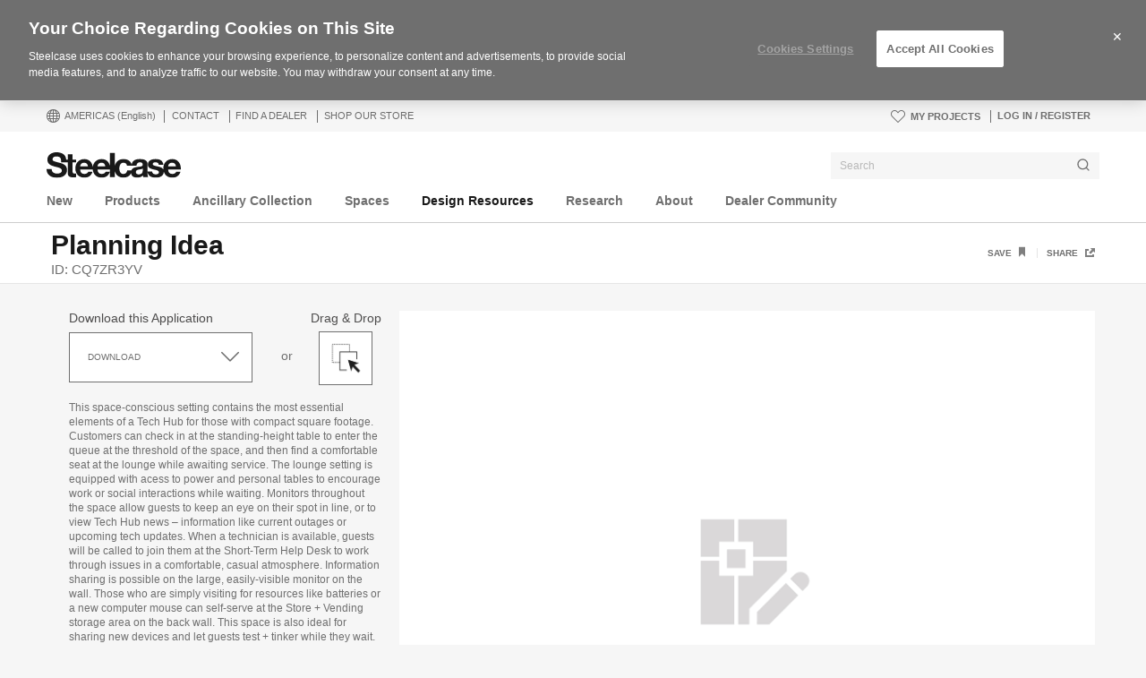

--- FILE ---
content_type: text/css
request_url: https://dumy1g3ng547g.cloudfront.net/content/themes/steelcase/css/style.min.css?ver=ee75337ed2a0827301e0123b3166e07a0d413efc
body_size: 125984
content:
@charset "UTF-8";/*! DO NOT EDIT THIS CSS FILE DIRECTLY. IT IS GENERATED BY COMPASS. See the scss folder. */@keyframes kenBurnsZoomIn{0%{transform:scale(1)}100%{transform:scale(1.1)}}@keyframes kenBurnsZoomOut{0%{transform:scale(1.08)}100%{transform:scale(1)}}.row{width:100%;margin-left:auto;margin-right:auto;margin-top:0;margin-bottom:0;max-width:1176px}@media only screen{.row{max-width:768px}}@media only screen and (min-width:768px){.row{max-width:1200px}}@media only screen and (min-width:960px){.row{max-width:950px}}@media only screen and (min-width:1200px){.row{max-width:1176px}}.row:after,.row:before{content:" ";display:table}.row:after{clear:both}.row.collapse>.column,.row.collapse>.columns{position:relative;padding-left:0;padding-right:0;float:left}.row.collapse .row{margin-left:0;margin-right:0}.row .row{width:100%;margin-left:-.3125rem;margin-right:-.3125rem;margin-top:0;margin-bottom:0;max-width:none}@media only screen{.row .row{max-width:768px}}@media only screen and (min-width:768px){.row .row{max-width:1200px}}@media only screen and (min-width:960px){.row .row{max-width:950px}}@media only screen and (min-width:1200px){.row .row{max-width:1176px}}.row .row:after,.row .row:before{content:" ";display:table}.row .row:after{clear:both}.row .row.collapse{width:auto;margin:0;max-width:none}@media only screen{.row .row.collapse{max-width:768px}}@media only screen and (min-width:768px){.row .row.collapse{max-width:1200px}}@media only screen and (min-width:960px){.row .row.collapse{max-width:950px}}@media only screen and (min-width:1200px){.row .row.collapse{max-width:1176px}}.row .row.collapse:after,.row .row.collapse:before{content:" ";display:table}.row .row.collapse:after{clear:both}.column,.columns{position:relative;padding-left:.3125rem;padding-right:.3125rem;width:100%;float:left}@media only screen{.column.small-centered,.columns.small-centered{position:relative;margin-left:auto;margin-right:auto;float:none}.column.small-uncentered,.columns.small-uncentered{margin-left:0;margin-right:0;float:left}.column.small-uncentered.opposite,.columns.small-uncentered.opposite{float:right}.small-push-1{position:relative;left:8.3333333333%;right:auto}.small-pull-1{position:relative;right:8.3333333333%;left:auto}.small-push-2{position:relative;left:16.6666666667%;right:auto}.small-pull-2{position:relative;right:16.6666666667%;left:auto}.small-push-3{position:relative;left:25%;right:auto}.small-pull-3{position:relative;right:25%;left:auto}.small-push-4{position:relative;left:33.3333333333%;right:auto}.small-pull-4{position:relative;right:33.3333333333%;left:auto}.small-push-5{position:relative;left:41.6666666667%;right:auto}.small-pull-5{position:relative;right:41.6666666667%;left:auto}.small-push-6{position:relative;left:50%;right:auto}.small-pull-6{position:relative;right:50%;left:auto}.small-push-7{position:relative;left:58.3333333333%;right:auto}.small-pull-7{position:relative;right:58.3333333333%;left:auto}.small-push-8{position:relative;left:66.6666666667%;right:auto}.small-pull-8{position:relative;right:66.6666666667%;left:auto}.small-push-9{position:relative;left:75%;right:auto}.small-pull-9{position:relative;right:75%;left:auto}.small-push-10{position:relative;left:83.3333333333%;right:auto}.small-pull-10{position:relative;right:83.3333333333%;left:auto}.small-push-11{position:relative;left:91.6666666667%;right:auto}.small-pull-11{position:relative;right:91.6666666667%;left:auto}.column,.columns{position:relative;padding-left:.3125rem;padding-right:.3125rem;float:left}.small-1{position:relative;width:8.3333333333%}.small-2{position:relative;width:16.6666666667%}.small-3{position:relative;width:25%}.small-4{position:relative;width:33.3333333333%}.small-5{position:relative;width:41.6666666667%}.small-6{position:relative;width:50%}.small-7{position:relative;width:58.3333333333%}.small-8{position:relative;width:66.6666666667%}.small-9{position:relative;width:75%}.small-10{position:relative;width:83.3333333333%}.small-11{position:relative;width:91.6666666667%}.small-12{position:relative;width:100%}[class*=column]+[class*=column]:last-child{float:left}[class*=column]+[class*=column].end{float:left}.small-offset-0{position:relative;margin-left:0!important}.small-offset-1{position:relative;margin-left:8.3333333333%!important}.small-offset-2{position:relative;margin-left:16.6666666667%!important}.small-offset-3{position:relative;margin-left:25%!important}.small-offset-4{position:relative;margin-left:33.3333333333%!important}.small-offset-5{position:relative;margin-left:41.6666666667%!important}.small-offset-6{position:relative;margin-left:50%!important}.small-offset-7{position:relative;margin-left:58.3333333333%!important}.small-offset-8{position:relative;margin-left:66.6666666667%!important}.small-offset-9{position:relative;margin-left:75%!important}.small-offset-10{position:relative;margin-left:83.3333333333%!important}.column.small-reset-order,.columns.small-reset-order{margin-left:0;margin-right:0;left:auto;right:auto;float:left}}@media only screen and (min-width:768px){.column.tween-centered,.columns.tween-centered{position:relative;margin-left:auto;margin-right:auto;float:none}.column.tween-uncentered,.columns.tween-uncentered{margin-left:0;margin-right:0;float:left}.column.tween-uncentered.opposite,.columns.tween-uncentered.opposite{float:right}.tween-push-1{position:relative;left:8.3333333333%;right:auto}.tween-pull-1{position:relative;right:8.3333333333%;left:auto}.tween-push-2{position:relative;left:16.6666666667%;right:auto}.tween-pull-2{position:relative;right:16.6666666667%;left:auto}.tween-push-3{position:relative;left:25%;right:auto}.tween-pull-3{position:relative;right:25%;left:auto}.tween-push-4{position:relative;left:33.3333333333%;right:auto}.tween-pull-4{position:relative;right:33.3333333333%;left:auto}.tween-push-5{position:relative;left:41.6666666667%;right:auto}.tween-pull-5{position:relative;right:41.6666666667%;left:auto}.tween-push-6{position:relative;left:50%;right:auto}.tween-pull-6{position:relative;right:50%;left:auto}.tween-push-7{position:relative;left:58.3333333333%;right:auto}.tween-pull-7{position:relative;right:58.3333333333%;left:auto}.tween-push-8{position:relative;left:66.6666666667%;right:auto}.tween-pull-8{position:relative;right:66.6666666667%;left:auto}.tween-push-9{position:relative;left:75%;right:auto}.tween-pull-9{position:relative;right:75%;left:auto}.tween-push-10{position:relative;left:83.3333333333%;right:auto}.tween-pull-10{position:relative;right:83.3333333333%;left:auto}.tween-push-11{position:relative;left:91.6666666667%;right:auto}.tween-pull-11{position:relative;right:91.6666666667%;left:auto}.column,.columns{position:relative;padding-left:.3125rem;padding-right:.3125rem;float:left}.tween-1{position:relative;width:8.3333333333%}.tween-2{position:relative;width:16.6666666667%}.tween-3{position:relative;width:25%}.tween-4{position:relative;width:33.3333333333%}.tween-5{position:relative;width:41.6666666667%}.tween-6{position:relative;width:50%}.tween-7{position:relative;width:58.3333333333%}.tween-8{position:relative;width:66.6666666667%}.tween-9{position:relative;width:75%}.tween-10{position:relative;width:83.3333333333%}.tween-11{position:relative;width:91.6666666667%}.tween-12{position:relative;width:100%}[class*=column]+[class*=column]:last-child{float:left}[class*=column]+[class*=column].end{float:left}.tween-offset-0{position:relative;margin-left:0!important}.tween-offset-1{position:relative;margin-left:8.3333333333%!important}.tween-offset-2{position:relative;margin-left:16.6666666667%!important}.tween-offset-3{position:relative;margin-left:25%!important}.tween-offset-4{position:relative;margin-left:33.3333333333%!important}.tween-offset-5{position:relative;margin-left:41.6666666667%!important}.tween-offset-6{position:relative;margin-left:50%!important}.tween-offset-7{position:relative;margin-left:58.3333333333%!important}.tween-offset-8{position:relative;margin-left:66.6666666667%!important}.tween-offset-9{position:relative;margin-left:75%!important}.tween-offset-10{position:relative;margin-left:83.3333333333%!important}.column.tween-reset-order,.columns.tween-reset-order{margin-left:0;margin-right:0;left:auto;right:auto;float:left}.push-1{position:relative;left:8.3333333333%;right:auto}.pull-1{position:relative;right:8.3333333333%;left:auto}.push-2{position:relative;left:16.6666666667%;right:auto}.pull-2{position:relative;right:16.6666666667%;left:auto}.push-3{position:relative;left:25%;right:auto}.pull-3{position:relative;right:25%;left:auto}.push-4{position:relative;left:33.3333333333%;right:auto}.pull-4{position:relative;right:33.3333333333%;left:auto}.push-5{position:relative;left:41.6666666667%;right:auto}.pull-5{position:relative;right:41.6666666667%;left:auto}.push-6{position:relative;left:50%;right:auto}.pull-6{position:relative;right:50%;left:auto}.push-7{position:relative;left:58.3333333333%;right:auto}.pull-7{position:relative;right:58.3333333333%;left:auto}.push-8{position:relative;left:66.6666666667%;right:auto}.pull-8{position:relative;right:66.6666666667%;left:auto}.push-9{position:relative;left:75%;right:auto}.pull-9{position:relative;right:75%;left:auto}.push-10{position:relative;left:83.3333333333%;right:auto}.pull-10{position:relative;right:83.3333333333%;left:auto}.push-11{position:relative;left:91.6666666667%;right:auto}.pull-11{position:relative;right:91.6666666667%;left:auto}}@media only screen and (min-width:960px){.column.medium-centered,.columns.medium-centered{position:relative;margin-left:auto;margin-right:auto;float:none}.column.medium-uncentered,.columns.medium-uncentered{margin-left:0;margin-right:0;float:left}.column.medium-uncentered.opposite,.columns.medium-uncentered.opposite{float:right}.medium-push-1{position:relative;left:8.3333333333%;right:auto}.medium-pull-1{position:relative;right:8.3333333333%;left:auto}.medium-push-2{position:relative;left:16.6666666667%;right:auto}.medium-pull-2{position:relative;right:16.6666666667%;left:auto}.medium-push-3{position:relative;left:25%;right:auto}.medium-pull-3{position:relative;right:25%;left:auto}.medium-push-4{position:relative;left:33.3333333333%;right:auto}.medium-pull-4{position:relative;right:33.3333333333%;left:auto}.medium-push-5{position:relative;left:41.6666666667%;right:auto}.medium-pull-5{position:relative;right:41.6666666667%;left:auto}.medium-push-6{position:relative;left:50%;right:auto}.medium-pull-6{position:relative;right:50%;left:auto}.medium-push-7{position:relative;left:58.3333333333%;right:auto}.medium-pull-7{position:relative;right:58.3333333333%;left:auto}.medium-push-8{position:relative;left:66.6666666667%;right:auto}.medium-pull-8{position:relative;right:66.6666666667%;left:auto}.medium-push-9{position:relative;left:75%;right:auto}.medium-pull-9{position:relative;right:75%;left:auto}.medium-push-10{position:relative;left:83.3333333333%;right:auto}.medium-pull-10{position:relative;right:83.3333333333%;left:auto}.medium-push-11{position:relative;left:91.6666666667%;right:auto}.medium-pull-11{position:relative;right:91.6666666667%;left:auto}.column,.columns{position:relative;padding-left:.3125rem;padding-right:.3125rem;float:left}.medium-1{position:relative;width:8.3333333333%}.medium-2{position:relative;width:16.6666666667%}.medium-3{position:relative;width:25%}.medium-4{position:relative;width:33.3333333333%}.medium-5{position:relative;width:41.6666666667%}.medium-6{position:relative;width:50%}.medium-7{position:relative;width:58.3333333333%}.medium-8{position:relative;width:66.6666666667%}.medium-9{position:relative;width:75%}.medium-10{position:relative;width:83.3333333333%}.medium-11{position:relative;width:91.6666666667%}.medium-12{position:relative;width:100%}[class*=column]+[class*=column]:last-child{float:left}[class*=column]+[class*=column].end{float:left}.medium-offset-0{position:relative;margin-left:0!important}.medium-offset-1{position:relative;margin-left:8.3333333333%!important}.medium-offset-2{position:relative;margin-left:16.6666666667%!important}.medium-offset-3{position:relative;margin-left:25%!important}.medium-offset-4{position:relative;margin-left:33.3333333333%!important}.medium-offset-5{position:relative;margin-left:41.6666666667%!important}.medium-offset-6{position:relative;margin-left:50%!important}.medium-offset-7{position:relative;margin-left:58.3333333333%!important}.medium-offset-8{position:relative;margin-left:66.6666666667%!important}.medium-offset-9{position:relative;margin-left:75%!important}.medium-offset-10{position:relative;margin-left:83.3333333333%!important}.column.medium-reset-order,.columns.medium-reset-order{margin-left:0;margin-right:0;left:auto;right:auto;float:left}.push-1{position:relative;left:8.3333333333%;right:auto}.pull-1{position:relative;right:8.3333333333%;left:auto}.push-2{position:relative;left:16.6666666667%;right:auto}.pull-2{position:relative;right:16.6666666667%;left:auto}.push-3{position:relative;left:25%;right:auto}.pull-3{position:relative;right:25%;left:auto}.push-4{position:relative;left:33.3333333333%;right:auto}.pull-4{position:relative;right:33.3333333333%;left:auto}.push-5{position:relative;left:41.6666666667%;right:auto}.pull-5{position:relative;right:41.6666666667%;left:auto}.push-6{position:relative;left:50%;right:auto}.pull-6{position:relative;right:50%;left:auto}.push-7{position:relative;left:58.3333333333%;right:auto}.pull-7{position:relative;right:58.3333333333%;left:auto}.push-8{position:relative;left:66.6666666667%;right:auto}.pull-8{position:relative;right:66.6666666667%;left:auto}.push-9{position:relative;left:75%;right:auto}.pull-9{position:relative;right:75%;left:auto}.push-10{position:relative;left:83.3333333333%;right:auto}.pull-10{position:relative;right:83.3333333333%;left:auto}.push-11{position:relative;left:91.6666666667%;right:auto}.pull-11{position:relative;right:91.6666666667%;left:auto}}@media only screen and (min-width:1200px){.column.large-centered,.columns.large-centered{position:relative;margin-left:auto;margin-right:auto;float:none}.column.large-uncentered,.columns.large-uncentered{margin-left:0;margin-right:0;float:left}.column.large-uncentered.opposite,.columns.large-uncentered.opposite{float:right}.large-push-1{position:relative;left:8.3333333333%;right:auto}.large-pull-1{position:relative;right:8.3333333333%;left:auto}.large-push-2{position:relative;left:16.6666666667%;right:auto}.large-pull-2{position:relative;right:16.6666666667%;left:auto}.large-push-3{position:relative;left:25%;right:auto}.large-pull-3{position:relative;right:25%;left:auto}.large-push-4{position:relative;left:33.3333333333%;right:auto}.large-pull-4{position:relative;right:33.3333333333%;left:auto}.large-push-5{position:relative;left:41.6666666667%;right:auto}.large-pull-5{position:relative;right:41.6666666667%;left:auto}.large-push-6{position:relative;left:50%;right:auto}.large-pull-6{position:relative;right:50%;left:auto}.large-push-7{position:relative;left:58.3333333333%;right:auto}.large-pull-7{position:relative;right:58.3333333333%;left:auto}.large-push-8{position:relative;left:66.6666666667%;right:auto}.large-pull-8{position:relative;right:66.6666666667%;left:auto}.large-push-9{position:relative;left:75%;right:auto}.large-pull-9{position:relative;right:75%;left:auto}.large-push-10{position:relative;left:83.3333333333%;right:auto}.large-pull-10{position:relative;right:83.3333333333%;left:auto}.large-push-11{position:relative;left:91.6666666667%;right:auto}.large-pull-11{position:relative;right:91.6666666667%;left:auto}.column,.columns{position:relative;padding-left:.3125rem;padding-right:.3125rem;float:left}.large-1{position:relative;width:8.3333333333%}.large-2{position:relative;width:16.6666666667%}.large-3{position:relative;width:25%}.large-4{position:relative;width:33.3333333333%}.large-5{position:relative;width:41.6666666667%}.large-6{position:relative;width:50%}.large-7{position:relative;width:58.3333333333%}.large-8{position:relative;width:66.6666666667%}.large-9{position:relative;width:75%}.large-10{position:relative;width:83.3333333333%}.large-11{position:relative;width:91.6666666667%}.large-12{position:relative;width:100%}[class*=column]+[class*=column]:last-child{float:left}[class*=column]+[class*=column].end{float:left}.large-offset-0{position:relative;margin-left:0!important}.large-offset-1{position:relative;margin-left:8.3333333333%!important}.large-offset-2{position:relative;margin-left:16.6666666667%!important}.large-offset-3{position:relative;margin-left:25%!important}.large-offset-4{position:relative;margin-left:33.3333333333%!important}.large-offset-5{position:relative;margin-left:41.6666666667%!important}.large-offset-6{position:relative;margin-left:50%!important}.large-offset-7{position:relative;margin-left:58.3333333333%!important}.large-offset-8{position:relative;margin-left:66.6666666667%!important}.large-offset-9{position:relative;margin-left:75%!important}.large-offset-10{position:relative;margin-left:83.3333333333%!important}.column.large-reset-order,.columns.large-reset-order{margin-left:0;margin-right:0;left:auto;right:auto;float:left}.push-1{position:relative;left:8.3333333333%;right:auto}.pull-1{position:relative;right:8.3333333333%;left:auto}.push-2{position:relative;left:16.6666666667%;right:auto}.pull-2{position:relative;right:16.6666666667%;left:auto}.push-3{position:relative;left:25%;right:auto}.pull-3{position:relative;right:25%;left:auto}.push-4{position:relative;left:33.3333333333%;right:auto}.pull-4{position:relative;right:33.3333333333%;left:auto}.push-5{position:relative;left:41.6666666667%;right:auto}.pull-5{position:relative;right:41.6666666667%;left:auto}.push-6{position:relative;left:50%;right:auto}.pull-6{position:relative;right:50%;left:auto}.push-7{position:relative;left:58.3333333333%;right:auto}.pull-7{position:relative;right:58.3333333333%;left:auto}.push-8{position:relative;left:66.6666666667%;right:auto}.pull-8{position:relative;right:66.6666666667%;left:auto}.push-9{position:relative;left:75%;right:auto}.pull-9{position:relative;right:75%;left:auto}.push-10{position:relative;left:83.3333333333%;right:auto}.pull-10{position:relative;right:83.3333333333%;left:auto}.push-11{position:relative;left:91.6666666667%;right:auto}.pull-11{position:relative;right:91.6666666667%;left:auto}}.panel-type-resources-and-support li{margin-left:-1.25rem;margin-right:-1.25rem;width:auto;max-width:none}html{font-family:sans-serif;-ms-text-size-adjust:100%;-webkit-text-size-adjust:100%}body{margin:0}.bonus-caption p,.cover-image .flex-caption,article,aside,details,figcaption,figure,footer,header,hgroup,main,nav,section,summary{display:block}audio,canvas,progress,video{display:inline-block;vertical-align:baseline}audio:not([controls]){display:none;height:0}[hidden],template{display:none}a{background:0 0}a:active,a:hover{outline:0}abbr[title]{border-bottom:1px dotted}b,strong{font-weight:600}dfn{font-style:italic}.h1,h1{font-size:2em;margin:.67em 0}mark{background:#ff0;color:#000}small{font-size:80%}sub,sup{font-size:75%;line-height:0;position:relative;vertical-align:baseline}sup{top:-.5em}sub{bottom:-.25em}img{border:0}svg:not(:root){overflow:hidden}figure{margin:1em 40px}hr{box-sizing:content-box;height:0}pre{overflow:auto}code,kbd,pre,samp{font-family:monospace,monospace;font-size:1em}button,input,optgroup,select,textarea{color:inherit;font:inherit;margin:0}button{overflow:visible}button,select{text-transform:none}button,html input[type=button],input[type=reset],input[type=submit]{-webkit-appearance:button;cursor:pointer}button[disabled],html input[disabled]{cursor:default}button::-moz-focus-inner,input::-moz-focus-inner{border:0;padding:0}input{line-height:normal}input[type=checkbox],input[type=radio]{box-sizing:border-box;padding:0}input[type=number]::-webkit-inner-spin-button,input[type=number]::-webkit-outer-spin-button{height:auto}input[type=search]{-webkit-appearance:textfield;box-sizing:content-box}input[type=search]::-webkit-search-cancel-button,input[type=search]::-webkit-search-decoration{-webkit-appearance:none}fieldset{border:1px solid silver;margin:0 2px;padding:.35em .625em .75em}legend{border:0;padding:0}textarea{overflow:auto}optgroup{font-weight:600}table{border-collapse:collapse;border-spacing:0}td,th{padding:0}.rtl{direction:rtl}.ir{background-color:transparent;border:0;overflow:hidden}.ir:before{content:"";display:block;width:0;height:150%}.hidden{display:none!important;visibility:hidden}.visuallyhidden{border:0;clip:rect(0 0 0 0);clip-path:inset(50%);height:1px;overflow:hidden;position:absolute;white-space:nowrap;width:1px}.text-crop-ellipsis{overflow:hidden;white-space:nowrap;text-overflow:ellipsis}.visuallyhidden.focusable:active,.visuallyhidden.focusable:focus{clip:auto;height:auto;margin:0;overflow:visible;position:static;width:auto}.invisible{visibility:hidden}.screen-reader-text{display:none}.can-disable{position:relative}.can-disable.is-disabled:before{content:'';position:absolute;width:100%;height:100%;z-index:100;left:0;top:0}.desktop-only{display:none}@media only screen and (min-width:768px){.desktop-only{display:block}}.invisible{visibility:hidden}.pull-right{float:right!important}.pull-left{float:left!important}.text-left{text-align:left}.text-right{text-align:right}.text-center{text-align:center}.text-justify{text-align:justify}.text-lowercase{text-transform:lowercase}.text-uppercase{text-transform:uppercase}.text-capitalize{text-transform:capitalize}.stick-top{position:absolute;top:0}.stick-right{position:absolute;right:0}.stick-bottom{position:absolute;bottom:0}.stick-left{position:absolute;left:0}.text-primary{color:#266de8!important}a.text-primary:hover{color:#1556c6!important}.text-muted{color:#8e8e8e!important}a.text-muted:hover{color:#757474!important}@media (max-width:400px){.hidden-xsmall-down{display:none}}@media (max-width:768px){.hidden-small-down{display:none}}@media (max-width:601px){.hidden-documents-down{display:none}}@media (max-width:960px){.hidden-looptable-down{display:none}}@media (max-width:960px){.hidden-tween-down{display:none}}@media (max-width:1200px){.hidden-medium-down{display:none}}@media (max-width:1920px){.hidden-large-down{display:none}}.visible-documents-up,.visible-large-up,.visible-looptable-up,.visible-medium-up,.visible-small-up,.visible-tween-up,.visible-xlarge-up{display:none}@media (min-width:0rem){.visible-small-up{display:block}}@media (min-width:601px){.visible-documents-up{display:block}}@media (min-width:400px){.visible-looptable-up{display:block}}@media (min-width:768px){.visible-tween-up{display:block}}@media (min-width:960px){.visible-medium-up{display:block}}@media (min-width:1200px){.visible-large-up{display:block}}@media (min-width:1920px){.visible-xlarge-up{display:block}}.all-item-nav:after,.all-item-nav:before,.all-item-text:after,.all-item-text:before,.clearfix:after,.clearfix:before{content:" ";display:table}.all-item-nav:after,.all-item-text:after,.clearfix:after{clear:both}.sr-only{position:absolute;width:1px;height:1px;margin:-1px;padding:0;overflow:hidden;clip:rect(0,0,0,0);border:0}.sr-only-focusable:active,.sr-only-focusable:focus{position:static;width:auto;height:auto;margin:0;overflow:visible;clip:auto}#page,body,html{min-height:100%}@media (min-width:960px){#page,body,html{min-height:initial}}body{overflow-x:hidden;background:#f6f6f6}*,:after,:before{box-sizing:border-box}a img{border:none}img{max-width:100%;height:auto}iframe{max-width:100%;min-width:100%!important}a{text-decoration:none;line-height:inherit}a:focus,a:hover{text-decoration:none}p a,p a:visited{line-height:inherit}.visuallyhidden{display:none}strong{color:#191919}#page{background:#f6f6f6}.no-results-text{font-weight:600;color:#191919}[class*=" icon-"]:before,[class^=icon-]:before{-webkit-font-smoothing:antialiased;-moz-osx-font-smoothing:grayscale}.site-content{position:relative;clear:both}.single-issue .site-content{padding-top:0}.page-template-page-rev-slider .site-content{padding-top:0!important}.page-template-page-rev-slider .site-content .rev-slider{margin-bottom:1.25rem}.content-well,.pull-image .wp-caption-text{padding-left:1.25rem;padding-right:1.25rem}@media only screen and (min-width:400px){.content-well.has-sticky,.pull-image .has-sticky.wp-caption-text{padding-bottom:2.5rem}}.split-p{margin-bottom:1.875rem}@media only screen and (min-width:768px){.split-p{column-count:2}.split-p:after,.split-p:before{content:" ";display:table}.split-p:after{clear:both}}.full-card .full-card-content{background:#fff;padding-left:1.25rem;padding-right:1.25rem}.read-more{font-weight:500;font-size:1rem}@media only screen and (min-width:960px){.read-more{font-size:1.125rem}}.moretag{font-size:.9375rem;font-weight:500;color:inherit;display:block;margin-top:.9375rem}.attribution{display:block;color:#b3b3b3;font-weight:300;padding:0 .125rem;margin:.3125rem 0}.entry-meta{color:#6f6f6f;font-family:"Helvetica Neue","Helvetica W01",Helvetica,sans-serif;font-size:.875rem}.ja .entry-meta{font-family:"Helvetica Neue","Helvetica W01",Helvetica,"Noto Sans JP",能登サンズ,Meiryo,メイリオ,"Hiragino Kaku Gothic Pro","ヒラギノ角ゴ Pro W3",Hiragino,ヒラギノ,sans-serif}.zh_CN .entry-meta{font-family:"Helvetica Neue","Helvetica W01",Helvetica,"Noto Sans SC",诺托三世,"Microsoft Yahei",微软雅黑,"Hiragino Sans GB",冬青黑体简体中文,STXihei,华文细黑,sans-serif}.entry-meta a{font-weight:600;color:#191919}.team-member{display:inline-block}.team-member:after,.team-member:before{content:" ";display:table}.team-member:after{clear:both}.team-member .member-photo{width:40px;float:left;margin:0 .625rem .625rem 0}.team-member .member-name{display:block;color:#6f6f6f}.team-member .link-highlight{padding-left:3.125rem}ul.list-with-icons{list-style:none;margin:0}ul.list-with-icons:after,ul.list-with-icons:before{content:" ";display:table}ul.list-with-icons:after{clear:both}ul.list-with-icons li{position:relative;margin-bottom:.9375rem;display:table;vertical-align:middle;table-layout:fixed}ul.list-with-icons li .list-image{display:table-cell;vertical-align:top;width:3.25rem;padding-right:1.25rem}ul.list-with-icons li .list-image i{font-size:1.8125rem}ul.list-with-icons li .list-content{display:table-cell;vertical-align:middle}ul.list-with-icons li .list-content p{margin-bottom:0}.option-title{color:#191919;margin-top:0}.option-description{margin-top:.625rem;max-width:calc(100% - 30px)}.numeric-stat{font-size:2.25rem;font-weight:200;color:#191919;letter-spacing:-2px;line-height:1}.numeric-stat sup{font-size:.5em;top:-1.5ex}.stat-wrap{display:inline-block;position:relative;height:150px;width:150px}.stat-wrap b{position:absolute;width:100%;font-weight:400;text-align:center;top:50%;margin-top:-22px;left:5px;display:block}.stat-wrap b sup{left:-5px}.numeric-stat{display:block}.stat-title{margin-top:.3125rem}p.stat-description{font-size:.875rem!important}a{color:inherit;text-decoration:none;line-height:inherit}a:focus,a:hover{color:#266de8;text-decoration:none}a img{border:none}p{font-family:inherit;font-weight:400;font-size:.75rem;line-height:1.4;margin-top:0;margin-bottom:.9375rem;text-rendering:optimizeLegibility}p aside{font-size:.875rem;line-height:1.35;font-style:italic}.site-content p a{color:#6f6f6f;text-decoration:underline}.site-content p a:focus,.site-content p a:hover{color:#266de8}body{font-size:16px;font-family:"Helvetica Neue","Helvetica W01",Helvetica,sans-serif;color:#333}.ja body{font-family:"Helvetica Neue","Helvetica W01",Helvetica,"Noto Sans JP",能登サンズ,Meiryo,メイリオ,"Hiragino Kaku Gothic Pro","ヒラギノ角ゴ Pro W3",Hiragino,ヒラギノ,sans-serif}.zh_CN body{font-family:"Helvetica Neue","Helvetica W01",Helvetica,"Noto Sans SC",诺托三世,"Microsoft Yahei",微软雅黑,"Hiragino Sans GB",冬青黑体简体中文,STXihei,华文细黑,sans-serif}.gcard__blockquote p,.gcard__blockquote p:after,.gcard__blockquote p:before,.h1,.h2,.h3,.h4,.h5,.h6,h1,h2,h3,h4,h5,h6{font-family:"Helvetica Neue","Helvetica W01",Helvetica,sans-serif;font-weight:600;font-style:normal;color:#191919;text-rendering:optimizeLegibility;margin-top:.2rem;margin-bottom:.5rem;line-height:1.25}.gcard__blockquote .ja p,.gcard__blockquote .ja p:after,.gcard__blockquote .ja p:before,.ja .gcard__blockquote p,.ja .gcard__blockquote p:after,.ja .gcard__blockquote p:before,.ja .h1,.ja .h2,.ja .h3,.ja .h4,.ja .h5,.ja .h6,.ja h1,.ja h2,.ja h3,.ja h4,.ja h5,.ja h6{font-family:"Helvetica Neue","Helvetica W01",Helvetica,"Noto Sans JP",能登サンズ,Meiryo,メイリオ,"Hiragino Kaku Gothic Pro","ヒラギノ角ゴ Pro W3",Hiragino,ヒラギノ,sans-serif}.gcard__blockquote .zh_CN p,.gcard__blockquote .zh_CN p:after,.gcard__blockquote .zh_CN p:before,.zh_CN .gcard__blockquote p,.zh_CN .gcard__blockquote p:after,.zh_CN .gcard__blockquote p:before,.zh_CN .h1,.zh_CN .h2,.zh_CN .h3,.zh_CN .h4,.zh_CN .h5,.zh_CN .h6,.zh_CN h1,.zh_CN h2,.zh_CN h3,.zh_CN h4,.zh_CN h5,.zh_CN h6{font-family:"Helvetica Neue","Helvetica W01",Helvetica,"Noto Sans SC",诺托三世,"Microsoft Yahei",微软雅黑,"Hiragino Sans GB",冬青黑体简体中文,STXihei,华文细黑,sans-serif}@media only screen and (min-width:960px){.gcard__blockquote p,.gcard__blockquote p:after,.gcard__blockquote p:before,.h1,.h2,.h3,.h4,.h5,.h6,h1,h2,h3,h4,h5,h6{line-height:1.0625rem}}.gcard__blockquote p small,.gcard__blockquote p:after small,.gcard__blockquote p:before small,.h1 small,.h2 small,.h3 small,.h4 small,.h5 small,.h6 small,h1 small,h2 small,h3 small,h4 small,h5 small,h6 small{font-size:60%;color:#666565;line-height:0}.h1,h1{font-size:2rem}.h2,h2{font-size:1.5rem}.gcard__blockquote p,.gcard__blockquote p:after,.gcard__blockquote p:before,.h3,h3{font-size:1.125rem}.h4,h4{font-size:1.0205rem}.h5,h5{font-size:.8125rem;color:inherit;margin-bottom:0}.h6,h6{font-size:.75rem}hr{border:solid #ddd;border-width:1px 0 0;clear:both;margin:1.25rem 0 1.25rem 0;height:0}em,i{font-style:italic;line-height:inherit}b,strong{font-weight:600;line-height:inherit}small{font-size:80%;line-height:inherit}dl,ol,ul{line-height:1.4;margin-bottom:.9375rem;list-style-position:outside;font-family:inherit}ol,ul{margin-left:.9375rem;padding-left:0}ul li ol,ul li ul{margin-left:1.25rem;margin-bottom:0;font-size:1em}ul.circle li ul,ul.disc li ul,ul.square li ul{list-style:inherit}ul.square{list-style-type:square}ul.circle{list-style-type:circle}ul.disc{list-style-type:disc}ul.no-bullet{list-style:none}ol li ol,ol li ul{margin-left:1.25rem;margin-bottom:0}dl dt{color:#191919;margin-bottom:.3rem;font-weight:600}dl dd{margin-bottom:.75rem;margin-left:0}abbr,acronym{text-transform:uppercase;font-size:90%;color:#333;border-bottom:1px dotted #ddd;cursor:help}abbr{text-transform:none}blockquote,blockquote p{line-height:1.4;font-family:"Helvetica Neue","Helvetica W01",Helvetica,sans-serif;font-weight:300}.ja blockquote,.ja blockquote p{font-family:"Helvetica Neue","Helvetica W01",Helvetica,"Noto Sans JP",能登サンズ,Meiryo,メイリオ,"Hiragino Kaku Gothic Pro","ヒラギノ角ゴ Pro W3",Hiragino,ヒラギノ,sans-serif}.zh_CN blockquote,.zh_CN blockquote p{font-family:"Helvetica Neue","Helvetica W01",Helvetica,"Noto Sans SC",诺托三世,"Microsoft Yahei",微软雅黑,"Hiragino Sans GB",冬青黑体简体中文,STXihei,华文细黑,sans-serif}.pull-quote blockquote,.pull-quote blockquote p{color:#7f7f7f;font-weight:300}blockquote{margin-left:0}.pull-quote blockquote{margin:0 0 .9375rem;padding:.9375rem 0}blockquote p{font-size:1rem}@media only screen and (min-width:960px){blockquote p{font-size:1.375rem}}blockquote p:after,blockquote p:before{display:inline;font-weight:700;color:#266de8;font-size:1.25rem;position:relative;top:.125rem}blockquote cite{font-size:.875rem;text-transform:uppercase;color:#999}blockquote cite:before{display:none}blockquote cite span{display:block;font-size:.8125rem;font-weight:400}.bonus-caption p,.cover-image .flex-caption,figcaption{font-family:Arial;font-weight:400;font-size:.675rem;line-height:1.26;margin-top:0;margin-bottom:.9375rem;text-rendering:optimizeLegibility}cite{font-family:"Helvetica Neue","Helvetica W01",Helvetica,sans-serif;display:block;color:#191919;font-size:.875rem;font-style:normal;font-weight:700;border:none}.ja cite{font-family:"Helvetica Neue","Helvetica W01",Helvetica,"Noto Sans JP",能登サンズ,Meiryo,メイリオ,"Hiragino Kaku Gothic Pro","ヒラギノ角ゴ Pro W3",Hiragino,ヒラギノ,sans-serif}.zh_CN cite{font-family:"Helvetica Neue","Helvetica W01",Helvetica,"Noto Sans SC",诺托三世,"Microsoft Yahei",微软雅黑,"Hiragino Sans GB",冬青黑体简体中文,STXihei,华文细黑,sans-serif}cite:before{content:"\2014 \0020"}cite a,cite a:visited{color:#191919}.vcard{display:inline-block;margin:0 0 1.25rem 0;border:1px solid #ddd;padding:.625rem .75rem}.vcard li{margin:0;display:block}.vcard .fn{font-weight:600;font-size:.9375rem}.vevent .summary{font-weight:600}.vevent abbr{cursor:help;text-decoration:none;font-weight:600;border:none;padding:0 .0625rem}@media only screen and (min-width:960px){.gcard__blockquote p,.gcard__blockquote p:after,.gcard__blockquote p:before,.h1,.h2,.h3,.h4,.h5,.h6,h1,h2,h3,h4,h5,h6{line-height:1.25}}@font-face{font-family:steelcase;src:url("/content/themes/steelcase/fonts/icons/steelcase.ttf?nyt7va2") format("truetype"),url("/content/themes/steelcase/fonts/icons/steelcase.woff2?nyt7va2") format("woff2"),url("/content/themes/steelcase/fonts/icons/steelcase.woff?nyt7va2") format("woff"),url("/content/themes/steelcase/fonts/icons/steelcase.svg?nyt7va2#steelcase") format("svg");font-weight:400;font-style:normal}.ais-InstantSearch .ais-MenuSelect:after,.ais-InstantSearch .ais-Panel.confidential:before,.ais-InstantSearch .ais-RefinementList-label:before,.ais-InstantSearch .ais-SortBy:after,.ais-InstantSearch .no-results__icon:before,.all-item-nav .si-sort__link-wrap a::after,.apcl .ais-MenuSelect:after,.apcl .ais-Panel.confidential:before,.apcl .ais-RefinementList-label:before,.apcl .ais-SortBy:after,.comments__heading button:after,.dam-alert:before,.footer-social-nav ul li a,.gcard__image--has-icon:after,.icon,.jump-link-group.jump-link-group--confidential .jump-link-confidential,.jump-link-group.jump-link-group--confidential ul li a.pdp-jump-link--confidential:before,.mobile-menu li.find-a-dealer a:before,.page-heading-links--confidential .jump-link-group::after,.page-jump-link-confidential,.related-slider .slick-next:after,.related-slider .slick-prev:before,.sccp__content:before,.select2-container .select2-choice .select2-arrow b:before,.select2-search:before,.si-add-bookmark__submit::before,.single-product .static-content-slider .slick-arrow:before,.single-tribe_events .tribe-events-notices ul li:before,.thumbnail-slider__nav .slick-next:after,.thumbnail-slider__nav .slick-prev:before,.validation_message:before,.vex-close:before,.vex.vex-theme-plain .vex-close{font-family:steelcase;speak:none;font-style:normal;font-weight:400;font-variant:normal;text-transform:none;line-height:1;-webkit-font-smoothing:antialiased;-moz-osx-font-smoothing:grayscale}.icon-round{border-radius:100%;padding:1%}.card .compare-mask i{font-size:1.5625rem;line-height:1.2;margin-left:5px}.btn-group button,.btn-group>a,.card .compare-mask i,.inactive-btn{color:#c3c3c3;transition:color .2s ease-in}.btn-group button:hover,.btn-group>a:hover,.card .compare-mask i:hover,.inactive-btn:hover{color:#b8b8b8}.icon-minus:before{content:""}.icon-heart:before{content:""}.icon-heart-o:before{content:""}.icon-camera:before{content:""}.icon-camera-o:before{content:""}.icon-user-fill:before{content:""}.icon-user-account-fill:before{content:""}.icon-profile-fill:before{content:""}.icon-user:before{content:""}.icon-user-account:before{content:""}.icon-profile:before{content:""}.icon-cart-fill:before{content:""}.icon-shopping-cart-fill:before{content:""}.icon-cart:before{content:""}.icon-shopping-cart:before{content:""}.icon-arrow-up:before{content:""}.icon-chevron-up:before{content:""}.icon-arrow-right:before{content:""}.icon-chevron-right:before,.royalSlider .rsBullets .rsArrowRight:before{content:""}.icon-arrow-left:before{content:""}.icon-chevron-left:before,.royalSlider .rsBullets .rsArrowLeft:before{content:""}.icon-arrow-down:before,.select2-container .select2-choice .select2-arrow b:before{content:""}.icon-chevron-down:before{content:""}.icon-plus:before{content:""}.icon-close:before{content:""}.icon-close-light:before{content:""}.icon-remove:before{content:""}.icon-download:before,.link-highlight.download-alt:after{content:""}.icon-pencil-fill:before{content:""}.icon-pencil:before{content:""}.icon-print-fill:before{content:""}.icon-print2-fill:before{content:""}.icon-print1:before{content:""}.icon-print2:before{content:""}.icon-search:before,.select2-search:before{content:""}.icon-share:before{content:""}.icon-share2:before{content:""}.icon-upload:before{content:""}.icon-lock-fill:before{content:""}.icon-lock:before,.jump-link-group.jump-link-group--confidential .jump-link-confidential:before,.page-jump-link-confidential:before{content:""}.icon-check:before{content:""}.icon-checkmark3:before{content:""}.icon-ok:before{content:""}.icon-google-plus-with-circle:before{content:""}.icon-email-with-circle:before{content:""}.icon-twitter-with-circle:before{content:""}.icon-pinterest-with-circle:before{content:""}.icon-linkedin-with-circle:before{content:""}.icon-facebook-with-circle:before{content:""}.icon-weibo-with-circle:before{content:""}.icon-littleredbook-with-circle:before{content:""}.icon-controller-paus:before{content:""}.footer-social-nav .weibo a:before,.icon-weibo:before{content:""}.icon-feed-sign:before{content:""}.icon-play:before{content:""}.icon-media-control:before{content:""}.icon-pause:before{content:""}.icon-media-control2:before{content:""}.icon-volume-medium:before{content:""}.icon-volume:before{content:""}.icon-audio:before{content:""}.icon-speaker:before{content:""}.icon-player:before{content:""}.icon-comment:before{content:""}.icon-triangle-down:before{content:""}.icon-triangle-left:before{content:""}.icon-triangle-right:before{content:""}.icon-triangle-up:before{content:""}.icon-mobile-menu:before{content:""}.icon-dots:before{content:""}.icon-specifications:before{content:""}.icon-surface:before{content:""}.icon-imagesvideo:before{content:""}.icon-planning:before{content:""}.icon-faq:before{content:""}.icon-location:before{content:""}.icon-phone:before{content:""}.icon-ppp:before{content:""}.icon-print:before{content:""}.icon-print-alt:before{content:""}.icon-delete:before{content:""}.icon-attachment:before{content:""}.icon-compare:before{content:""}#desktop-nav .external .link-highlight:after,.icon-external-link:before{content:""}.footer-social-nav .linkedin a:before,.icon-linkedin:before{content:""}.footer-social-nav .facebook a:before,.icon-facebook:before{content:""}.icon-twitter:before{content:""}.footer-social-nav .twitter a:before,.icon-twitter-x:before{content:""}.footer-social-nav .pinterest a:before,.icon-pinterest:before{content:""}.footer-social-nav .instagram a:before,.icon-instagram:before{content:""}.footer-social-nav .youtube a:before,.icon-youtube:before{content:""}.icon-linkedin2:before{content:""}.icon-info-sign:before{content:""}.icon-in-touch:before{content:""}.icon-global:before{content:""}.icon-google-plus:before{content:""}.icon-google-plus3:before{content:""}.icon-feed2:before{content:""}.icon-revit:before{content:""}.icon-instructions:before{content:""}.icon-pinterest-sign:before{content:""}.icon-bulls-eye-arrow:before{content:""}.icon-cart-sign:before{content:""}.icon-lock-sign:before{content:""}.icon-email:before{content:""}.icon-check-sign-alt:before{content:""}.icon-documents:before{content:""}.icon-images:before{content:""}.icon-delete-sign:before{content:""}.icon-download-sign:before{content:""}.icon-bookmark-sign:before{content:""}.icon-bookmark:before{content:""}.icon-warning-sign:before,.single-tribe_events .tribe-events-notices ul li:before,.validation_message:before{content:""}.icon-check-sign-outline:before{content:""}.btn-group .icon-check-sign-outline:hover:before,.btn-group.is-selected .icon-check-sign-outline:before,.icon-check-sign:before,.saved-item.is-selected .icon-check-sign-outline:before{content:""}.icon-chevron-sign-down:before{content:""}.icon-chevron-sign-left:before{content:""}.icon-chevron-sign-right:before{content:""}.icon-chevron-sign-up:before{content:""}.icon-remove-sign:before{content:""}.icon-certifications:before{content:""}.icon-models:before{content:""}.icon-file:before{content:""}.icon-plus-sign:before{content:""}.icon-certificate:before{content:""}.icon-cogs:before{content:""}.icon-film:before{content:""}.icon-building:before{content:""}.icon-home:before{content:""}.icon-download-alt:before{content:""}.icon-location-arrow:before{content:""}.icon-map-marker:before,.mobile-menu li.find-a-dealer a:before{content:""}.icon-mobile:before{content:""}.icon-ellipsis-horizontal:before{content:""}.icon-trash:before{content:""}.icon-paper-clip:before{content:""}.icon-copy:before{content:""}.icon-columns:before{content:""}.icon-resize-horizontal:before{content:""}.icon-exchange:before{content:""}.icon-male:before{content:""}.icon-female:before{content:""}.icon-reorder:before{content:""}.footer-social-nav .xing a:before,.icon-xing:before{content:""}.icon-tall-chevron-left:before{content:""}.icon-tall-chevron-right:before{content:""}figure{margin:0}embed,img,object,video{max-width:100%;width:auto;height:auto}iframe{max-width:100%;max-height:100%}img[class*=align],img[class*=attachment-],img[class*=wp-image-]{height:auto;display:block}.alignleft{float:left;margin:0 .9375rem .9375rem 0}.alignright{float:right;margin:0 0 .9375rem .9375rem}.aligncenter{display:block;margin:15px auto}.feature-image{position:relative;margin-bottom:1.25rem}.flex-image{display:block;overflow:hidden;position:relative;background-position:50%;background-repeat:no-repeat;background-size:cover;margin:0;max-height:600px;padding-bottom:75%}.flex-image:before{content:"";display:block;width:100%}@media only screen and (min-width:1200px){.flex-image{padding-bottom:56.25%}}.extend-image{position:relative;box-sizing:content-box;margin:inherit;margin-left:-1.25rem;margin-right:-1.25rem;max-width:none}.column .extend-image{padding-left:0;padding-right:0}.small-video{margin-bottom:.9375rem;max-width:175px}.small-video>.vex-video{max-width:175px}@media only screen and (min-width:960px){.small-video{margin-bottom:0}}.vex-open{position:relative}.vex-open .play-video{position:absolute;top:50%;left:50%;margin-left:-31px;margin-top:-38px;width:62px;height:62px}.video-thumb{width:100%;max-width:100%;display:block}.small-video .video-thumb{transition:border-color .3s;margin-bottom:.9375rem}.lazyloading,.lslazyload{opacity:0}.lazyloaded{opacity:1;transition:opacity .2s ease-in}@media only screen and (min-width:960px){.site-content{padding-top:1.875rem;padding-bottom:1.875rem}}.content-wrap{width:100%;margin-left:auto;margin-right:auto;margin-top:0;margin-bottom:0;max-width:1176px}@media only screen{.content-wrap{max-width:768px}}@media only screen and (min-width:768px){.content-wrap{max-width:1200px}}@media only screen and (min-width:960px){.content-wrap{max-width:950px}}@media only screen and (min-width:1200px){.content-wrap{max-width:1176px}}.content-wrap:after,.content-wrap:before{content:" ";display:table}.content-wrap:after{clear:both}.content-wrap--xl{width:100%;margin-left:auto;margin-right:auto;margin-top:0;margin-bottom:0;max-width:1176px}@media only screen{.content-wrap--xl{max-width:768px}}@media only screen and (min-width:768px){.content-wrap--xl{max-width:1200px}}@media only screen and (min-width:960px){.content-wrap--xl{max-width:950px}}@media only screen and (min-width:1200px){.content-wrap--xl{max-width:1176px}}@media (min-width:1440px){.content-wrap--xl{padding-left:20px;padding-right:20px;max-width:1440px}}@media (min-width:2100px){.content-wrap--xl{max-width:2100px}}.content-wrap--xl:after,.content-wrap--xl:before{content:" ";display:table}.content-wrap--xl:after{clear:both}.site-content-stick-top{padding-top:0}.site-content-unpadded{padding:0}.padded-content-block{padding-top:38px;padding-bottom:24px}.extend-to-edge{position:relative;box-sizing:content-box;margin:inherit;margin-left:-1.25rem;margin-right:-1.25rem;max-width:none}.column .extend-to-edge{padding-left:0;padding-right:0}.large-gutter{padding-left:1.25rem;padding-right:1.25rem}.large-gutter-right{padding-left:0;padding-right:1.25rem}.large-gutter-left{padding-right:0;padding-left:1.25rem}@media only screen and (min-width:768px){.corner-top-right{position:absolute;top:1.25rem;right:1.875rem;z-index:3}}.configurator{border:0;overflow:hidden}@media only screen and (min-width:960px){.l-wrapper{margin:0 5px}}.l-wrapper--has-background{background-color:#fff}.l-wrapper__inner-padding{padding-left:20px;padding-right:20px}@media only screen and (min-width:960px){.l-wrapper__inner-padding{padding-left:0;padding-right:0}}.l-wrapper__inner-staggered>*{max-width:960px;margin-left:auto;margin-right:auto}.l-wrapper__inner-article-content-width{position:relative}@media (min-width:960px){.l-wrapper__inner-article-content-width>*{position:relative;max-width:60%;left:20%}}@media (min-width:1200px){.l-wrapper__inner-article-content-width>*{max-width:50%;left:25%}}.link-highlight,.link-highlight-group a{color:#191919!important;display:inline-block;padding-right:28px;font-weight:600!important;text-decoration:none!important}.link-highlight-group a:after,.link-highlight:after{font-family:steelcase;speak:none;font-style:normal;font-weight:400;font-variant:normal;text-transform:none;font-size:13px;line-height:1;content:"";color:#d4d4d4;background:#fff;display:inline-block;position:relative;top:.125rem;margin-left:.9375rem;margin-right:-28px;-webkit-font-smoothing:antialiased;-moz-osx-font-smoothing:grayscale;border-radius:100%}.link-highlight-group a:hover,.link-highlight:hover{color:#266de8!important}.link-highlight-group a:hover:after,.link-highlight:hover:after{color:#266de8!important}.link-highlight-group a.corner-right,.link-highlight.corner-right{position:absolute;bottom:1.875rem;right:1.25rem;z-index:10}@media only screen and (min-width:400px){.has-sticky .link-highlight,.has-sticky .link-highlight-group a{position:absolute;left:initial;bottom:1.25rem}}.link-highlight.download-alt:after{color:#8e8e8e;top:0}.trigger-signup:hover{cursor:pointer}.text-link-button{text-decoration:none!important;color:#191919!important;font-size:.75rem;font-weight:600!important}.text-link-button i{margin-left:15px;font-size:125%;vertical-align:middle;color:#a3a3a3}.text-link-button:focus,.text-link-button:hover{color:#266de8!important;text-decoration:none}.text-link-button:hover i{color:inherit}.clean-list{list-style-type:none;margin:0;padding:0}.clean-list li{list-style-type:none;margin:0;padding:0}.ellipsis{overflow:hidden;white-space:nowrap;text-overflow:ellipsis}.table{display:table}.td{display:table-cell}.group:after{content:"";display:table;clear:both}.jqplot-target{box-sizing:border-box;padding-right:50px!important;margin:1.25rem -1.25rem 1.25rem 1.25rem!important}@media only screen and (min-width:960px){.jqplot-target{margin:1.25rem 0!important}}.jqplot-title{font-size:12px!important;text-transform:uppercase!important;text-align:left!important;color:#666!important;font-weight:600!important;padding-bottom:20px!important}.print-only{display:none}.charts-legend-horizontal table.jqplot-table-legend{padding-bottom:30px!important;width:100%!important;text-align:center}.charts-legend-horizontal .jqplot-table-legend tr{display:inline-block}.charts-legend-horizontal .jqplot-target{padding-right:20px!important}button{border:none}.button{background:#fff;color:#6f6f6f!important;border:1px solid #6f6f6f;padding-top:7px;padding-bottom:7px;padding-left:1.875rem;padding-right:1.875rem;text-transform:uppercase;text-align:center;font-weight:500;font-size:.625rem;display:inline-block;text-decoration:none!important}.button:hover{color:#6f6f6f!important;background:#f6f6f6}.button-thin{background:#fff;color:#6f6f6f!important;border:1px solid #6f6f6f;padding-top:.1875rem;padding-bottom:.1875rem;font-size:10px;font-weight:500;padding-left:1.875rem;padding-right:1.875rem;text-transform:uppercase;text-align:center;font-weight:500;font-size:.625rem;display:inline-block;text-decoration:none!important}.button-thin:hover{color:#6f6f6f!important;background:#f6f6f6}.button-gray{background:#a3a3a3;border:1px solid #a3a3a3;color:#fff!important;padding-top:7px;padding-bottom:7px;padding-left:1.875rem;padding-right:1.875rem;text-transform:uppercase;text-align:center;font-weight:500;font-size:.625rem;display:inline-block;text-decoration:none!important}.button-gray:hover{background:#8e8e8e;border:1px solid #8e8e8e;color:#fff!important}.button-dark{background:#6f6f6f;color:#fff!important;border:1px solid #6f6f6f;padding-top:7px;padding-bottom:7px;padding-left:1.875rem;padding-right:1.875rem;text-transform:uppercase;text-align:center;font-weight:500;font-size:.625rem;display:inline-block;text-decoration:none!important}.button-dark:hover{color:#fff!important;background:#595959;border:1px solid #595959}.button-black{background:#191919;color:#fff!important;padding-top:7px;padding-bottom:7px;padding-left:1.875rem;padding-right:1.875rem;text-transform:uppercase;text-align:center;font-weight:500;font-size:.625rem;display:inline-block;text-decoration:none!important}.button-black:hover{color:#fff!important;background:#040505}.button-black.outline{color:#191919!important;border:1px solid #191919;background:0 0}.button-black.outline:hover{color:#fff!important;background:#191919}.button-blue{background:#266de8;color:#fff!important;border:1px solid #266de8;padding-top:7px;padding-bottom:7px;padding-left:1.875rem;padding-right:1.875rem;text-transform:uppercase;text-align:center;font-weight:500;font-size:.625rem;display:inline-block;text-decoration:none!important}.button-blue.focus-within,.button-blue:focus,.button-blue:hover{color:#fff;background:#0659e8;border:1px solid #0659e8}.button-icon i{margin-left:1.5625rem}.button-icon-right{padding-right:1.25rem;padding-left:1.25rem}.button-icon-right i{margin-left:3.4375rem}.button-arrow-right,.button-arrow-right-light{position:relative;padding-right:2.5rem}.button-arrow-right-light:after,.button-arrow-right:after{content:"";position:absolute;right:.9375rem;top:50%;margin-top:-4px;width:0;height:0;border:4px solid transparent;border-left:4px solid #fff}.button-arrow-right-light:hover:after,.button-arrow-right:hover:after{width:0;height:0;border:4px solid transparent;border-left:4px solid #8e8e8e}.button-arrow-right-light:after{width:0;height:0;border:4px solid transparent;border-left:4px solid #8e8e8e}.button-arrow-right-light.input-wrap:after{right:55px;margin-top:-3px}.lt-launch.button-blue{margin-top:20px;margin-left:10px;padding-left:10px;padding-right:10px;float:right;color:#fff;opacity:0;transition:opacity .4s ease-in-out}.lt-launch.button-blue:hover{color:#fff}.lt-launch.button-blue.active{opacity:1}.button-contact.button-blue{margin-top:20px;margin-left:10px;padding-left:10px;padding-right:10px;float:right;color:#fff}.button-contact.button-blue:hover{color:#fff}.sc-save-to-project-trigger{background:0 0;color:#191919;font-size:1.25rem}.sc-save-to-project-trigger:focus:before,.sc-save-to-project-trigger:hover:before{color:#191919;content:""}.button-compare{font-size:1rem;border-radius:3px;text-transform:initial;color:#191919!important;padding-top:10px;padding-bottom:10px}.accessibility,.article__actions span,.u-visual-hide{border:0;clip:rect(0 0 0 0);height:1px;margin:-1px;overflow:hidden;padding:0;position:absolute;width:1px}.link--small{font-size:13px;color:#707070;font-style:italic;font-weight:400;text-decoration:underline}.link--small:focus,.link--small:hover{color:#0659e8}.article-content .link--small,.article__content--research .link--small{color:#707070}.article-content .link--small:focus,.article-content .link--small:hover,.article__content--research .link--small:focus,.article__content--research .link--small:hover{color:#0659e8}.view-mode__link{position:relative;padding-left:30px}.view-mode__link:after,.view-mode__link:before{content:'';display:block;position:absolute;top:0}.view-mode__link:before{width:30px;height:15px;background:#acacac;left:-30px;border-radius:15px}.view-mode__link:after{width:11px;height:11px;background:#fafafa;left:-28px;top:2px;border-radius:100%}.view-mode__link.view-mode__link--dealer:before{background:#266de8}.view-mode__link.view-mode__link--dealer:after{left:-2px}.single-tribe_events .tribe-events-notices ul li,.validation_message{border-radius:3px;border:1px solid #8e8e8e;background:#8e8e8e;color:#fff;font-family:inherit;font-weight:600;font-size:.6875rem!important;line-height:1.125rem;padding:.625rem;position:relative;display:inline-block}.single-tribe_events .tribe-events-notices ul li:before,.validation_message:before{margin-right:5px}.single-tribe_events .tribe-events-notices ul li:after,.validation_message:after{content:'';position:absolute;left:18px;top:-10px;border-left:10px solid transparent;border-right:10px solid transparent;border-bottom:10px solid #8e8e8e}.message{background:#6f6f6f;color:#fff}.message p{padding:1.25rem 1.25rem 1.25rem 2.8125rem;margin:0;position:relative}.ais-InstantSearch .message .ais-MenuSelect:after,.ais-InstantSearch .message .ais-RefinementList-label:before,.ais-InstantSearch .message .ais-SortBy:after,.ais-InstantSearch .message .no-results__icon:before,.all-item-nav .si-sort__link-wrap .message a::after,.apcl .message .ais-MenuSelect:after,.apcl .message .ais-RefinementList-label:before,.apcl .message .ais-SortBy:after,.footer-social-nav ul li .message a,.jump-link-group.jump-link-group--confidential .message .jump-link-confidential,.jump-link-group.jump-link-group--confidential ul li .message a.pdp-jump-link--confidential:before,.message .ais-InstantSearch .ais-MenuSelect:after,.message .ais-InstantSearch .ais-RefinementList-label:before,.message .ais-InstantSearch .ais-SortBy:after,.message .ais-InstantSearch .no-results__icon:before,.message .all-item-nav .si-sort__link-wrap a::after,.message .apcl .ais-MenuSelect:after,.message .apcl .ais-RefinementList-label:before,.message .apcl .ais-SortBy:after,.message .dam-alert:before,.message .footer-social-nav ul li a,.message .icon,.message .jump-link-group.jump-link-group--confidential .jump-link-confidential,.message .jump-link-group.jump-link-group--confidential ul li a.pdp-jump-link--confidential:before,.message .mobile-menu li.find-a-dealer a:before,.message .page-heading-links--confidential .jump-link-group::after,.message .page-jump-link-confidential,.message .sccp__content:before,.message .select2-container .select2-choice .select2-arrow b:before,.message .select2-search:before,.message .si-add-bookmark__submit::before,.message .single-tribe_events .tribe-events-notices ul li:before,.message .validation_message:before,.mobile-menu li.find-a-dealer .message a:before,.page-heading-links--confidential .message .jump-link-group::after,.select2-container .select2-choice .select2-arrow .message b:before,.single-tribe_events .tribe-events-notices ul .message li:before{font-size:16px;left:20px;top:19px;position:absolute}.ais-InstantSearch .firefox .message .ais-MenuSelect:after,.ais-InstantSearch .firefox .message .ais-RefinementList-label:before,.ais-InstantSearch .firefox .message .ais-SortBy:after,.ais-InstantSearch .firefox .message .no-results__icon:before,.all-item-nav .si-sort__link-wrap .firefox .message a::after,.apcl .firefox .message .ais-MenuSelect:after,.apcl .firefox .message .ais-RefinementList-label:before,.apcl .firefox .message .ais-SortBy:after,.firefox .message .ais-InstantSearch .ais-MenuSelect:after,.firefox .message .ais-InstantSearch .ais-RefinementList-label:before,.firefox .message .ais-InstantSearch .ais-SortBy:after,.firefox .message .ais-InstantSearch .no-results__icon:before,.firefox .message .all-item-nav .si-sort__link-wrap a::after,.firefox .message .apcl .ais-MenuSelect:after,.firefox .message .apcl .ais-RefinementList-label:before,.firefox .message .apcl .ais-SortBy:after,.firefox .message .dam-alert:before,.firefox .message .footer-social-nav ul li a,.firefox .message .icon,.firefox .message .jump-link-group.jump-link-group--confidential .jump-link-confidential,.firefox .message .jump-link-group.jump-link-group--confidential ul li a.pdp-jump-link--confidential:before,.firefox .message .mobile-menu li.find-a-dealer a:before,.firefox .message .page-heading-links--confidential .jump-link-group::after,.firefox .message .page-jump-link-confidential,.firefox .message .sccp__content:before,.firefox .message .select2-container .select2-choice .select2-arrow b:before,.firefox .message .select2-search:before,.firefox .message .si-add-bookmark__submit::before,.firefox .message .single-tribe_events .tribe-events-notices ul li:before,.firefox .message .validation_message:before,.footer-social-nav ul li .firefox .message a,.jump-link-group.jump-link-group--confidential .firefox .message .jump-link-confidential,.jump-link-group.jump-link-group--confidential ul li .firefox .message a.pdp-jump-link--confidential:before,.mobile-menu li.find-a-dealer .firefox .message a:before,.page-heading-links--confidential .firefox .message .jump-link-group::after,.select2-container .select2-choice .select2-arrow .firefox .message b:before,.single-tribe_events .tribe-events-notices ul .firefox .message li:before{top:20px}@media only screen and (min-width:960px){.message{margin-bottom:25px}}.message.updated{background:#fff;color:#6f6f6f}.ais-InstantSearch .message.updated .ais-MenuSelect:after,.ais-InstantSearch .message.updated .ais-RefinementList-label:before,.ais-InstantSearch .message.updated .ais-SortBy:after,.ais-InstantSearch .message.updated .no-results__icon:before,.all-item-nav .si-sort__link-wrap .message.updated a::after,.apcl .message.updated .ais-MenuSelect:after,.apcl .message.updated .ais-RefinementList-label:before,.apcl .message.updated .ais-SortBy:after,.footer-social-nav ul li .message.updated a,.jump-link-group.jump-link-group--confidential .message.updated .jump-link-confidential,.jump-link-group.jump-link-group--confidential ul li .message.updated a.pdp-jump-link--confidential:before,.message.updated .ais-InstantSearch .ais-MenuSelect:after,.message.updated .ais-InstantSearch .ais-RefinementList-label:before,.message.updated .ais-InstantSearch .ais-SortBy:after,.message.updated .ais-InstantSearch .no-results__icon:before,.message.updated .all-item-nav .si-sort__link-wrap a::after,.message.updated .apcl .ais-MenuSelect:after,.message.updated .apcl .ais-RefinementList-label:before,.message.updated .apcl .ais-SortBy:after,.message.updated .dam-alert:before,.message.updated .footer-social-nav ul li a,.message.updated .icon,.message.updated .jump-link-group.jump-link-group--confidential .jump-link-confidential,.message.updated .jump-link-group.jump-link-group--confidential ul li a.pdp-jump-link--confidential:before,.message.updated .mobile-menu li.find-a-dealer a:before,.message.updated .page-heading-links--confidential .jump-link-group::after,.message.updated .page-jump-link-confidential,.message.updated .sccp__content:before,.message.updated .select2-container .select2-choice .select2-arrow b:before,.message.updated .select2-search:before,.message.updated .si-add-bookmark__submit::before,.message.updated .single-tribe_events .tribe-events-notices ul li:before,.message.updated .validation_message:before,.mobile-menu li.find-a-dealer .message.updated a:before,.page-heading-links--confidential .message.updated .jump-link-group::after,.select2-container .select2-choice .select2-arrow .message.updated b:before,.single-tribe_events .tribe-events-notices ul .message.updated li:before{color:#3d9b35}.message a{font-weight:600}.message a:hover{color:#fff;text-decoration:underline}.message-wrap{position:relative}.close-message{position:absolute;right:.625rem;left:auto!important;top:1.25rem}.close-message:hover{text-decoration:none}@media only screen and (min-width:960px){.cookies-message{margin-bottom:0}}.cookies-message .message-wrap{width:100%;margin-left:auto;margin-right:auto;margin-top:0;margin-bottom:0;max-width:1176px;padding-right:3.75rem}@media only screen{.cookies-message .message-wrap{max-width:768px}}@media only screen and (min-width:768px){.cookies-message .message-wrap{max-width:1200px}}@media only screen and (min-width:960px){.cookies-message .message-wrap{max-width:950px}}@media only screen and (min-width:1200px){.cookies-message .message-wrap{max-width:1176px}}.cookies-message .message-wrap:after,.cookies-message .message-wrap:before{content:" ";display:table}.cookies-message .message-wrap:after{clear:both}.cookies-message p{padding-left:.625rem;padding-right:.625rem}input[type=datetime-local].input-large,input[type=datetime].input-large,input[type=email].input-large,input[type=month].input-large,input[type=number].input-large,input[type=password].input-large,input[type=search].input-large,input[type=tel].input-large,input[type=text].input-large,input[type=time].input-large,input[type=url].input-large,input[type=week].input-large{padding:0 2.8125rem 0 .9375rem;height:3.125rem;line-height:normal;border-radius:0}input[type=datetime-local].input-large-white,input[type=datetime].input-large-white,input[type=email].input-large-white,input[type=month].input-large-white,input[type=number].input-large-white,input[type=password].input-large-white,input[type=search].input-large-white,input[type=tel].input-large-white,input[type=text].input-large-white,input[type=time].input-large-white,input[type=url].input-large-white,input[type=week].input-large-white{background:#fff;border:1px solid #d7d7d5;transition:all .3s ease-in;padding:0 2.8125rem 0 .9375rem;height:3.125rem;line-height:normal;border-radius:0}input[type=datetime-local].input-large-white:focus,input[type=datetime].input-large-white:focus,input[type=email].input-large-white:focus,input[type=month].input-large-white:focus,input[type=number].input-large-white:focus,input[type=password].input-large-white:focus,input[type=search].input-large-white:focus,input[type=tel].input-large-white:focus,input[type=text].input-large-white:focus,input[type=time].input-large-white:focus,input[type=url].input-large-white:focus,input[type=week].input-large-white:focus{border-color:#cecece;box-shadow:inset 0 1px 3px 0 rgba(50,50,50,.15)}::-webkit-input-placeholder{line-height:inherit}:-moz-placeholder{line-height:inherit}::-moz-placeholder{line-height:inherit}:-ms-input-placeholder{line-height:inherit}.large-checkbox{color:#6f6f6f;font-size:.6875rem;height:2.125rem;line-height:1.875rem}.large-checkbox i{color:#fff;visibility:hidden}.large-checkbox.active{color:#191919}.large-checkbox.active i{visibility:visible}.large-checkbox.active .input-box{border:1px solid #8e8e8e;background:#8e8e8e}.large-checkbox input{visibility:hidden}.large-checkbox .input-box{position:relative;text-align:center;display:inline-block;margin-right:10px;border:1px solid #b8b8b8;height:1.875rem;width:1.875rem;line-height:em-calc(30px);border-radius:3px;background:#fff}.large-checkbox .input-box input{position:relative;top:2px}.large-checkbox .input-box:after{position:absolute;background:url([data-uri]);width:100%;height:100%;z-index:8;left:0;top:0;content:''}.large-radio{color:#6f6f6f;font-size:.6875rem;height:2.125rem;line-height:1.875rem}.large-radio i{color:#fff;visibility:hidden}.large-radio.active{color:#191919}.large-radio.active i{visibility:visible}.large-radio.active .input-box{border:1px solid #8e8e8e;background:#8e8e8e}.large-radio.active .input-box:before{border:3px solid #fff;background:#fff}.large-radio input{visibility:hidden}.large-radio .input-box{position:relative;text-align:center;display:inline-block;margin-right:10px;border:1px solid #b8b8b8;height:1.875rem;width:1.875rem;line-height:em-calc(30px);border-radius:3px;background:#fff}.large-radio .input-box input{position:relative;top:2px}.large-radio .input-box:before{position:absolute;height:12px;left:8px;top:8px;width:12px;z-index:8;content:"";border-radius:100%;border:1px solid #8e8e8e}.large-radio .input-box:after{position:absolute;background:url([data-uri]);width:100%;height:100%;z-index:8;left:0;top:0;content:''}::-ms-clear{width:0;height:0}::-ms-reveal{width:0;height:0}.gfield--type-honeypot{position:absolute;z-index:0;left:-99999px}form{margin:0 0 1rem}label{font-size:.875rem;color:#4d4c4c;cursor:pointer;display:block;font-weight:400;margin-bottom:.5rem}label.right{float:none;text-align:right}label.inline{margin:0 0 1rem 0;padding:.625rem 0}label small{text-transform:capitalize;color:#676767}select{-webkit-appearance:none!important;background:#fafafa url("data:image/svg+xml;base64, [base64]") no-repeat;background-position-x:97%;background-position-y:center;border:1px solid #e6e5e5;padding:.5rem;font-size:.75rem}select:hover{background:#f3f2f2 url("data:image/svg+xml;base64, [base64]") no-repeat;background-position-x:97%;background-position-y:center;border-color:#999}select::-ms-expand{display:none}@-moz-document url-prefix(){select{background:#fafafa}select:hover{background:#f3f2f2}}.postfix,.prefix{display:block;position:relative;z-index:2;text-align:center;width:100%;padding-top:0;padding-bottom:0;border-style:solid;border-width:1px;overflow:hidden;font-size:.875rem;height:2.3125rem;line-height:2.3125rem}input[type=date],input[type=datetime-local],input[type=datetime],input[type=email],input[type=month],input[type=number],input[type=password],input[type=search],input[type=tel],input[type=text],input[type=time],input[type=url],input[type=week],textarea{-webkit-appearance:none;border-radius:3px;background-color:#f6f6f6;font-family:inherit;border:1px solid #e6e5e5;box-shadow:none;color:#6f6f6f;display:block;font-size:.75rem;margin:0 0 1rem 0;padding:.5rem;height:2.1875rem;width:100%;box-sizing:border-box}input[type=date]:focus,input[type=datetime-local]:focus,input[type=datetime]:focus,input[type=email]:focus,input[type=month]:focus,input[type=number]:focus,input[type=password]:focus,input[type=search]:focus,input[type=tel]:focus,input[type=text]:focus,input[type=time]:focus,input[type=url]:focus,input[type=week]:focus,textarea:focus{background:#fafafa;border-color:#999;outline:0}input[type=date][disabled],input[type=datetime-local][disabled],input[type=datetime][disabled],input[type=email][disabled],input[type=month][disabled],input[type=number][disabled],input[type=password][disabled],input[type=search][disabled],input[type=tel][disabled],input[type=text][disabled],input[type=time][disabled],input[type=url][disabled],input[type=week][disabled],textarea[disabled]{background-color:#ddd}select{height:2.1875rem}input[type=checkbox],input[type=file],input[type=radio],select{margin:0 0 1rem 0}input[type=checkbox]+label,input[type=radio]+label{display:inline-block;margin-left:.5rem;margin-right:1rem;margin-bottom:0;vertical-align:baseline}input[type=file]{width:100%}fieldset{border:0;padding:1.125rem 0;margin:0}fieldset legend{font-weight:600;background:#fff;padding:0 .1875rem;margin:0 0 .625rem 0;margin-left:-.1875rem;text-transform:uppercase;color:#8e8e8e;font-size:.6875rem;font-family:Arial,sans-serif}[data-abide] .error small.error,[data-abide] small.error,[data-abide] span.error{display:block;padding:.375rem .5625rem .5625rem;margin-top:-1px;margin-bottom:1rem;font-size:.75rem;font-weight:400;font-style:italic;background:#e3001e;color:#fff}[data-abide] small.error,[data-abide] span.error{display:none}small.error,span.error{display:block;padding:.375rem .5625rem .5625rem;margin-top:-1px;margin-bottom:1rem;font-size:.75rem;font-weight:400;font-style:italic;background:#e3001e;color:#fff}.error input,.error select,.error textarea{margin-bottom:0}.error label,.error label.error{color:#e3001e}.error small.error,.error>small{display:block;padding:.375rem .5625rem .5625rem;margin-top:-1px;margin-bottom:1rem;font-size:.75rem;font-weight:400;font-style:italic;background:#e3001e;color:#fff}.error>label>small{color:#676767;background:0 0;padding:0;text-transform:capitalize;font-style:normal;font-size:60%;margin:0;display:inline}.error span.error-message{display:block}input.error,textarea.error{margin-bottom:0}label.error{color:#e3001e}.sort-form label{position:absolute;height:1px;width:1px;overflow:hidden;clip:rect(1px 1px 1px 1px);clip:rect(1px,1px,1px,1px);white-space:nowrap}.form-helper{margin-top:.9375rem;margin-bottom:0;font-weight:600;line-height:1.5}[id^=gform_wrapper] .gform_title{font-size:1.75rem;margin-bottom:1.875rem}[id^=gform_wrapper] .gform_fields{list-style-type:none;margin:0;padding:0}[id^=gform_wrapper] .gform_fields ul{list-style-type:none;margin:0;padding:0}[id^=gform_wrapper] fieldset legend,[id^=gform_wrapper] label{font-weight:600;font-size:.6875rem;text-transform:uppercase}[id^=gform_wrapper] fieldset legend.large-checkbox,[id^=gform_wrapper] fieldset legend.large-radio,[id^=gform_wrapper] label.large-checkbox,[id^=gform_wrapper] label.large-radio{font-weight:400;text-transform:none}[id^=gform_wrapper] fieldset legend{background-color:transparent}[id^=gform_wrapper] .gfield_required{display:inline-block;padding:0 .3125rem}[id^=gform_wrapper] .gfield_description,[id^=gform_wrapper] .gfield_html{font-size:.875rem}[id^=gform_wrapper] .gfield{margin-bottom:1.875rem}[id^=gform_wrapper] input[type=datetime-local],[id^=gform_wrapper] input[type=datetime],[id^=gform_wrapper] input[type=email],[id^=gform_wrapper] input[type=month],[id^=gform_wrapper] input[type=number],[id^=gform_wrapper] input[type=password],[id^=gform_wrapper] input[type=search],[id^=gform_wrapper] input[type=tel],[id^=gform_wrapper] input[type=text],[id^=gform_wrapper] input[type=time],[id^=gform_wrapper] input[type=url],[id^=gform_wrapper] input[type=week],[id^=gform_wrapper] textarea{background:#fff;border:1px solid #d7d7d5;transition:all .3s ease-in;padding:0 2.8125rem 0 .9375rem;height:3.125rem;line-height:normal;border-radius:0}[id^=gform_wrapper] input[type=datetime-local]:focus,[id^=gform_wrapper] input[type=datetime]:focus,[id^=gform_wrapper] input[type=email]:focus,[id^=gform_wrapper] input[type=month]:focus,[id^=gform_wrapper] input[type=number]:focus,[id^=gform_wrapper] input[type=password]:focus,[id^=gform_wrapper] input[type=search]:focus,[id^=gform_wrapper] input[type=tel]:focus,[id^=gform_wrapper] input[type=text]:focus,[id^=gform_wrapper] input[type=time]:focus,[id^=gform_wrapper] input[type=url]:focus,[id^=gform_wrapper] input[type=week]:focus,[id^=gform_wrapper] textarea:focus{border-color:#cecece;box-shadow:inset 0 1px 3px 0 rgba(50,50,50,.15)}[id^=gform_wrapper] input[type=number]{-moz-appearance:textfield}[id^=gform_wrapper] input[type=number]::-webkit-inner-spin-button,[id^=gform_wrapper] input[type=number]::-webkit-outer-spin-button{-webkit-appearance:none;margin:0}[id^=gform_wrapper] input[type=submit]{background:#266de8;color:#fff!important;border:1px solid #266de8;padding-top:7px;padding-bottom:7px;padding-left:1.875rem;padding-right:1.875rem;text-transform:uppercase;text-align:center;font-weight:500;font-size:.625rem;display:inline-block;text-decoration:none!important}[id^=gform_wrapper] input[type=submit].focus-within,[id^=gform_wrapper] input[type=submit]:focus,[id^=gform_wrapper] input[type=submit]:hover{color:#fff;background:#0659e8;border:1px solid #0659e8}[id^=gform_wrapper] textarea{min-height:140px;padding:1.25rem}[id^=gform_wrapper] .large-select .select2-choice{border:1px solid #d7d7d5}[id^=gform_wrapper] .gforms-multi-select .select2-choices{border:1px solid #d7d7d5}[id^=gform_wrapper] .gforms-multi-select .select2-choices .select2-search-choice{position:relative;background:#fefefe;height:3.125rem;margin:0;padding-left:1.25rem;line-height:3.125rem;border-bottom:1px solid #d7d7d5;border-radius:0;color:#7e7e7e;font-size:.625rem;text-transform:uppercase}[id^=gform_wrapper] .gforms-multi-select .select2-choices .select2-search-choice:first-child{margin:0}[id^=gform_wrapper] .gforms-multi-select .select2-choices .select2-search-field{font-size:.75rem}[id^=gform_wrapper] .gforms-multi-select .select2-choices .select2-search-field input{padding-left:1.25rem}.ais-InstantSearch [id^=gform_wrapper] .gforms-multi-select .select2-choices .ais-MenuSelect:after,.ais-InstantSearch [id^=gform_wrapper] .gforms-multi-select .select2-choices .ais-RefinementList-label:before,.ais-InstantSearch [id^=gform_wrapper] .gforms-multi-select .select2-choices .ais-SortBy:after,.ais-InstantSearch [id^=gform_wrapper] .gforms-multi-select .select2-choices .no-results__icon:before,.all-item-nav .si-sort__link-wrap [id^=gform_wrapper] .gforms-multi-select .select2-choices a::after,.apcl [id^=gform_wrapper] .gforms-multi-select .select2-choices .ais-MenuSelect:after,.apcl [id^=gform_wrapper] .gforms-multi-select .select2-choices .ais-RefinementList-label:before,.apcl [id^=gform_wrapper] .gforms-multi-select .select2-choices .ais-SortBy:after,.footer-social-nav ul li [id^=gform_wrapper] .gforms-multi-select .select2-choices a,.jump-link-group.jump-link-group--confidential [id^=gform_wrapper] .gforms-multi-select .select2-choices .jump-link-confidential,.jump-link-group.jump-link-group--confidential ul li [id^=gform_wrapper] .gforms-multi-select .select2-choices a.pdp-jump-link--confidential:before,.mobile-menu li.find-a-dealer [id^=gform_wrapper] .gforms-multi-select .select2-choices a:before,.page-heading-links--confidential [id^=gform_wrapper] .gforms-multi-select .select2-choices .jump-link-group::after,.select2-container .select2-choice .select2-arrow [id^=gform_wrapper] .gforms-multi-select .select2-choices b:before,.single-tribe_events .tribe-events-notices ul [id^=gform_wrapper] .gforms-multi-select .select2-choices li:before,[id^=gform_wrapper] .gforms-multi-select .select2-choices .ais-InstantSearch .ais-MenuSelect:after,[id^=gform_wrapper] .gforms-multi-select .select2-choices .ais-InstantSearch .ais-RefinementList-label:before,[id^=gform_wrapper] .gforms-multi-select .select2-choices .ais-InstantSearch .ais-SortBy:after,[id^=gform_wrapper] .gforms-multi-select .select2-choices .ais-InstantSearch .no-results__icon:before,[id^=gform_wrapper] .gforms-multi-select .select2-choices .all-item-nav .si-sort__link-wrap a::after,[id^=gform_wrapper] .gforms-multi-select .select2-choices .apcl .ais-MenuSelect:after,[id^=gform_wrapper] .gforms-multi-select .select2-choices .apcl .ais-RefinementList-label:before,[id^=gform_wrapper] .gforms-multi-select .select2-choices .apcl .ais-SortBy:after,[id^=gform_wrapper] .gforms-multi-select .select2-choices .dam-alert:before,[id^=gform_wrapper] .gforms-multi-select .select2-choices .footer-social-nav ul li a,[id^=gform_wrapper] .gforms-multi-select .select2-choices .icon,[id^=gform_wrapper] .gforms-multi-select .select2-choices .jump-link-group.jump-link-group--confidential .jump-link-confidential,[id^=gform_wrapper] .gforms-multi-select .select2-choices .jump-link-group.jump-link-group--confidential ul li a.pdp-jump-link--confidential:before,[id^=gform_wrapper] .gforms-multi-select .select2-choices .mobile-menu li.find-a-dealer a:before,[id^=gform_wrapper] .gforms-multi-select .select2-choices .page-heading-links--confidential .jump-link-group::after,[id^=gform_wrapper] .gforms-multi-select .select2-choices .page-jump-link-confidential,[id^=gform_wrapper] .gforms-multi-select .select2-choices .sccp__content:before,[id^=gform_wrapper] .gforms-multi-select .select2-choices .select2-container .select2-choice .select2-arrow b:before,[id^=gform_wrapper] .gforms-multi-select .select2-choices .select2-search-choice-close,[id^=gform_wrapper] .gforms-multi-select .select2-choices .select2-search:before,[id^=gform_wrapper] .gforms-multi-select .select2-choices .si-add-bookmark__submit::before,[id^=gform_wrapper] .gforms-multi-select .select2-choices .single-tribe_events .tribe-events-notices ul li:before,[id^=gform_wrapper] .gforms-multi-select .select2-choices .validation_message:before{position:absolute;left:auto;right:10px;top:18px;display:block;color:#a3a3a3}[id^=gform_wrapper] .gforms-multi-select .select2-choices .select2-search-choice-close{right:0;top:0;height:100%;width:35px}.gsection:after,.gsection:before{content:" ";display:table}.gsection:after{clear:both}.select2-hidden-accessible{border:0;clip:rect(0 0 0 0);height:1px;margin:-1px;overflow:hidden;padding:0;position:absolute;width:1px}input[type=datetime-local].input-large,input[type=datetime].input-large,input[type=email].input-large,input[type=month].input-large,input[type=number].input-large,input[type=password].input-large,input[type=search].input-large,input[type=tel].input-large,input[type=text].input-large,input[type=time].input-large,input[type=url].input-large,input[type=week].input-large{padding:0 2.8125rem 0 .9375rem;height:3.125rem;line-height:normal;border-radius:0}input[type=datetime-local].input-large-white,input[type=datetime].input-large-white,input[type=email].input-large-white,input[type=month].input-large-white,input[type=number].input-large-white,input[type=password].input-large-white,input[type=search].input-large-white,input[type=tel].input-large-white,input[type=text].input-large-white,input[type=time].input-large-white,input[type=url].input-large-white,input[type=week].input-large-white{background:#fff;border:1px solid #d7d7d5;transition:all .3s ease-in;padding:0 2.8125rem 0 .9375rem;height:3.125rem;line-height:normal;border-radius:0}input[type=datetime-local].input-large-white:focus,input[type=datetime].input-large-white:focus,input[type=email].input-large-white:focus,input[type=month].input-large-white:focus,input[type=number].input-large-white:focus,input[type=password].input-large-white:focus,input[type=search].input-large-white:focus,input[type=tel].input-large-white:focus,input[type=text].input-large-white:focus,input[type=time].input-large-white:focus,input[type=url].input-large-white:focus,input[type=week].input-large-white:focus{border-color:#cecece;box-shadow:inset 0 1px 3px 0 rgba(50,50,50,.15)}::-webkit-input-placeholder{line-height:inherit}:-moz-placeholder{line-height:inherit}::-moz-placeholder{line-height:inherit}:-ms-input-placeholder{line-height:inherit}.large-checkbox{color:#6f6f6f;font-size:.6875rem;height:2.125rem;line-height:1.875rem}.large-checkbox i{color:#fff;visibility:hidden}.large-checkbox.active{color:#191919}.large-checkbox.active i{visibility:visible}.large-checkbox.active .input-box{border:1px solid #8e8e8e;background:#8e8e8e}.large-checkbox input{visibility:hidden}.large-checkbox .input-box{position:relative;text-align:center;display:inline-block;margin-right:10px;border:1px solid #b8b8b8;height:1.875rem;width:1.875rem;line-height:em-calc(30px);border-radius:3px;background:#fff}.large-checkbox .input-box input{position:relative;top:2px}.large-checkbox .input-box:after{position:absolute;background:url([data-uri]);width:100%;height:100%;z-index:8;left:0;top:0;content:''}.large-radio{color:#6f6f6f;font-size:.6875rem;height:2.125rem;line-height:1.875rem}.large-radio i{color:#fff;visibility:hidden}.large-radio.active{color:#191919}.large-radio.active i{visibility:visible}.large-radio.active .input-box{border:1px solid #8e8e8e;background:#8e8e8e}.large-radio.active .input-box:before{border:3px solid #fff;background:#fff}.large-radio input{visibility:hidden}.large-radio .input-box{position:relative;text-align:center;display:inline-block;margin-right:10px;border:1px solid #b8b8b8;height:1.875rem;width:1.875rem;line-height:em-calc(30px);border-radius:3px;background:#fff}.large-radio .input-box input{position:relative;top:2px}.large-radio .input-box:before{position:absolute;height:12px;left:8px;top:8px;width:12px;z-index:8;content:"";border-radius:100%;border:1px solid #8e8e8e}.large-radio .input-box:after{position:absolute;background:url([data-uri]);width:100%;height:100%;z-index:8;left:0;top:0;content:''}.media,.media-body{overflow:hidden;zoom:1}.media,.media .media{margin-top:15px}.media:first-child{margin-top:0}.media-object{display:block}.media-heading{margin:0 0 5px}.media>.pull-left{margin-right:1.25rem}.media>.pull-right{margin-left:1.25rem}.media-list{padding-left:0;list-style:none}.media-app .media-heading{text-transform:none}.media-app .media-body{padding-top:9px;font-size:.9em}#launcher-iframe{z-index:5!important}.bleeding-panel{padding:0}.bleeding-panel .panel-content{padding-left:0;padding-right:0}.bleeding-panel .panel-title{padding-left:1.25rem;padding-right:1.25rem;margin-bottom:1.5rem}.bleeding-grid{width:100%;margin-left:auto;margin-right:auto;margin-top:0;margin-bottom:0;max-width:1176px;padding-bottom:3.125rem}@media only screen{.bleeding-grid{max-width:768px}}@media only screen and (min-width:768px){.bleeding-grid{max-width:1200px}}@media only screen and (min-width:960px){.bleeding-grid{max-width:950px}}@media only screen and (min-width:1200px){.bleeding-grid{max-width:1176px}}.bleeding-grid:after,.bleeding-grid:before{content:" ";display:table}.bleeding-grid:after{clear:both}.bleeding-grid-item{position:relative;padding-left:.3125rem;padding-right:.3125rem;width:33.3333333333%;float:left;padding-left:3px;padding-right:3px}.bleeding-grid-item .thumbnail{margin-bottom:1.25rem}.bleeding-grid-item .grid-content p{width:80%}.bleeding-grid-item.item-left-edge{padding-left:0;padding-right:7px}.bleeding-grid-item.item-left-edge .grid-content{padding-left:1.25rem}.bleeding-grid-item.item-right-edge{float:right;padding-right:0;padding-left:7px}.bleeding-grid-item.item-right-edge .grid-content{padding-right:1.25rem}@media (max-width:550px){.bleeding-grid-item{position:relative;padding-left:.3125rem;padding-right:.3125rem;width:100%;float:left;padding-left:0;padding-right:0}.bleeding-grid-item.item-left-edge,.bleeding-grid-item.item-right-edge{padding:inherit}.bleeding-grid-item .grid-content{padding-left:1.25rem;padding-right:0}.bleeding-grid-item .thumbnail img{width:100%}}.meows{position:fixed;top:0;right:0;z-index:999;max-width:90%}.menu-fixed .meows{top:58px}.admin-bar .meows{top:32px}.admin-bar.menu-fixed .meows{top:90px}.meow{position:relative;margin:17px 17px 0 0}.meow.hover .inner{box-shadow:0 2px 5px rgba(0,0,0,.25)}.meow header{position:relative;background:#266de8;padding:.8125rem 2.5rem .8125rem 1.25rem}.meow .h4,.meow h4{margin:0;font-weight:600;font-size:15px;color:#fff}.meow .h5,.meow h5{color:#8e8e8e;font-weight:600;font-size:13px;margin-bottom:3px}.meow a{color:#191919;font-weight:400;transition:all 50ms ease-in}.meow ul{margin-left:0;list-style:none;font-size:12px;line-height:1.5}.meow ul a{color:#a3a3a3}.meow ul a:focus,.meow ul a:hover{color:#7d7d7d}.meow strong{color:#7c7c7c;font-weight:600}.meow a.close{position:absolute;z-index:1;right:5px;top:0;color:#fff;opacity:.9;padding:10px;background:0 0;font-size:22px;line-height:22px;font-weight:700}.meow a.close:hover{opacity:1}.meow .inner{position:relative;width:280px;min-height:48px;font-size:13px;line-height:1.41;color:#8e8e8e;background:#fff;box-shadow:0 2px 3px rgba(0,0,0,.15);zoom:1;animation:growlIn .4s both cubic-bezier(.19,1,.22,1)}@media (min-width:400px){.meow .inner{width:318px}}.meow .inner.transition-out{animation:growlOut .3s both cubic-bezier(1,0,0,1)}.meow .inner.transition-out .close{display:none}.meow .content{padding:.8125rem 2.5rem .8125rem 1.25rem}@keyframes growlIn{0%{opacity:0;transform:translate3d(0,-20px,0)}}@keyframes growlOut{100%{opacity:0;transform:translate3d(500px,0,0)}}.list-unstyled,ol.grid-list,ul.grid-list{padding-left:0!important;margin-left:0!important;list-style:none}.list-unstyled li,ol.grid-list li,ul.grid-list li{margin:0}ol.list--toc{counter-reset:toc-counter;list-style-type:none;margin-left:0!important;margin-right:0}ol.list--toc>li{position:relative;min-height:2.5em;margin-bottom:1.5em;padding-left:2em;text-indent:-2em;counter-increment:toc-counter}ol.list--toc>li:before{position:relative;margin-right:.4em;padding:0 .4em 1.3em 0;font-weight:600;border-right:2px solid #bdbdbd;content:counter(toc-counter,decimal-leading-zero)}ol.list--toc a{font-weight:400;text-decoration:none}ol.list--toc a:focus,ol.list--toc a:hover{color:#0659e8}ol.list--toc a:focus strong,ol.list--toc a:hover strong{color:#0659e8}ol.list--toc ol,ol.list--toc ul{position:relative;margin-left:0;list-style:none;font-size:15px;line-height:1.5}@media (min-width:768px){ol.list--toc ol,ol.list--toc ul{column-count:2;column-gap:2em;font-size:17px}}@media (min-width:768px){ol.list--toc ol:before,ol.list--toc ul:before{content:'';position:absolute;top:0;left:0;width:100%;height:2px;background:#fff}}ol.list--toc ol li,ol.list--toc ul li{padding:0;text-indent:0;border-top:2px dotted #bdbdbd}.tabs{position:relative;margin:0}.tabs:after,.tabs:before{content:" ";display:table}.tabs:after{clear:both}.tabs:is(ul){padding:0;margin-left:0!important;list-style-type:none}.tabs dd,.tabs li{display:inline-block;float:left;margin:0}.tabs dd>a,.tabs li>a{font-size:.875rem;font-weight:600!important;color:#6c6c6b;padding-top:.8125rem;padding-right:1.625rem;padding-bottom:.875rem;padding-left:1.625rem;text-decoration:none!important;display:block;background:#f6f6f6;border-top:1px solid #eee;position:relative}.tabs dd>a:before,.tabs li>a:before{content:'';width:1px;background:rgba(0,0,0,.15);height:50%;position:absolute;left:-1px}.tabs dd>a:hover,.tabs li>a:hover{background:#e7e7e7;color:#6c6c6b!important}.ais-InstantSearch .tabs dd>a.tab-link--confidential:focus .ais-RefinementList-label:before,.ais-InstantSearch .tabs dd>a.tab-link--confidential:focus .no-results__icon:before,.ais-InstantSearch .tabs dd>a.tab-link--confidential:hover .ais-RefinementList-label:before,.ais-InstantSearch .tabs dd>a.tab-link--confidential:hover .no-results__icon:before,.ais-InstantSearch .tabs li>a.tab-link--confidential:focus .ais-RefinementList-label:before,.ais-InstantSearch .tabs li>a.tab-link--confidential:focus .no-results__icon:before,.ais-InstantSearch .tabs li>a.tab-link--confidential:hover .ais-RefinementList-label:before,.ais-InstantSearch .tabs li>a.tab-link--confidential:hover .no-results__icon:before,.apcl .tabs dd>a.tab-link--confidential:focus .ais-RefinementList-label:before,.apcl .tabs dd>a.tab-link--confidential:hover .ais-RefinementList-label:before,.apcl .tabs li>a.tab-link--confidential:focus .ais-RefinementList-label:before,.apcl .tabs li>a.tab-link--confidential:hover .ais-RefinementList-label:before,.footer-social-nav ul .tabs li>a.tab-link--confidential:focus a:before,.footer-social-nav ul .tabs li>a.tab-link--confidential:hover a:before,.footer-social-nav ul li .tabs dd>a.tab-link--confidential:focus a:before,.footer-social-nav ul li .tabs dd>a.tab-link--confidential:hover a:before,.jump-link-group.jump-link-group--confidential .tabs dd>a.tab-link--confidential:focus .jump-link-confidential:before,.jump-link-group.jump-link-group--confidential .tabs dd>a.tab-link--confidential:hover .jump-link-confidential:before,.jump-link-group.jump-link-group--confidential .tabs li>a.tab-link--confidential:focus .jump-link-confidential:before,.jump-link-group.jump-link-group--confidential .tabs li>a.tab-link--confidential:hover .jump-link-confidential:before,.jump-link-group.jump-link-group--confidential ul .tabs li>a.tab-link--confidential:focus a.pdp-jump-link--confidential:before,.jump-link-group.jump-link-group--confidential ul .tabs li>a.tab-link--confidential:hover a.pdp-jump-link--confidential:before,.jump-link-group.jump-link-group--confidential ul li .tabs dd>a.tab-link--confidential:focus a.pdp-jump-link--confidential:before,.jump-link-group.jump-link-group--confidential ul li .tabs dd>a.tab-link--confidential:hover a.pdp-jump-link--confidential:before,.mobile-menu li.find-a-dealer .tabs dd>a.tab-link--confidential:focus a:before,.mobile-menu li.find-a-dealer .tabs dd>a.tab-link--confidential:hover a:before,.mobile-menu li.find-a-dealer .tabs li>a.tab-link--confidential:focus a:before,.mobile-menu li.find-a-dealer .tabs li>a.tab-link--confidential:hover a:before,.select2-container .select2-choice .select2-arrow .tabs dd>a.tab-link--confidential:focus b:before,.select2-container .select2-choice .select2-arrow .tabs dd>a.tab-link--confidential:hover b:before,.select2-container .select2-choice .select2-arrow .tabs li>a.tab-link--confidential:focus b:before,.select2-container .select2-choice .select2-arrow .tabs li>a.tab-link--confidential:hover b:before,.single-tribe_events .tribe-events-notices ul .tabs dd>a.tab-link--confidential:focus li:before,.single-tribe_events .tribe-events-notices ul .tabs dd>a.tab-link--confidential:hover li:before,.single-tribe_events .tribe-events-notices ul .tabs li>a.tab-link--confidential:focus li:before,.single-tribe_events .tribe-events-notices ul .tabs li>a.tab-link--confidential:hover li:before,.tabs .footer-social-nav ul li>a.tab-link--confidential:focus a:before,.tabs .footer-social-nav ul li>a.tab-link--confidential:hover a:before,.tabs .jump-link-group.jump-link-group--confidential ul li>a.tab-link--confidential:focus a.pdp-jump-link--confidential:before,.tabs .jump-link-group.jump-link-group--confidential ul li>a.tab-link--confidential:hover a.pdp-jump-link--confidential:before,.tabs dd>a.tab-link--confidential:focus .ais-InstantSearch .ais-RefinementList-label:before,.tabs dd>a.tab-link--confidential:focus .ais-InstantSearch .no-results__icon:before,.tabs dd>a.tab-link--confidential:focus .apcl .ais-RefinementList-label:before,.tabs dd>a.tab-link--confidential:focus .dam-alert:before,.tabs dd>a.tab-link--confidential:focus .footer-social-nav ul li a:before,.tabs dd>a.tab-link--confidential:focus .icon:before,.tabs dd>a.tab-link--confidential:focus .jump-link-group.jump-link-group--confidential .jump-link-confidential:before,.tabs dd>a.tab-link--confidential:focus .jump-link-group.jump-link-group--confidential ul li a.pdp-jump-link--confidential:before,.tabs dd>a.tab-link--confidential:focus .mobile-menu li.find-a-dealer a:before,.tabs dd>a.tab-link--confidential:focus .page-jump-link-confidential:before,.tabs dd>a.tab-link--confidential:focus .sccp__content:before,.tabs dd>a.tab-link--confidential:focus .select2-container .select2-choice .select2-arrow b:before,.tabs dd>a.tab-link--confidential:focus .select2-search:before,.tabs dd>a.tab-link--confidential:focus .single-tribe_events .tribe-events-notices ul li:before,.tabs dd>a.tab-link--confidential:focus .validation_message:before,.tabs dd>a.tab-link--confidential:hover .ais-InstantSearch .ais-RefinementList-label:before,.tabs dd>a.tab-link--confidential:hover .ais-InstantSearch .no-results__icon:before,.tabs dd>a.tab-link--confidential:hover .apcl .ais-RefinementList-label:before,.tabs dd>a.tab-link--confidential:hover .dam-alert:before,.tabs dd>a.tab-link--confidential:hover .footer-social-nav ul li a:before,.tabs dd>a.tab-link--confidential:hover .icon:before,.tabs dd>a.tab-link--confidential:hover .jump-link-group.jump-link-group--confidential .jump-link-confidential:before,.tabs dd>a.tab-link--confidential:hover .jump-link-group.jump-link-group--confidential ul li a.pdp-jump-link--confidential:before,.tabs dd>a.tab-link--confidential:hover .mobile-menu li.find-a-dealer a:before,.tabs dd>a.tab-link--confidential:hover .page-jump-link-confidential:before,.tabs dd>a.tab-link--confidential:hover .sccp__content:before,.tabs dd>a.tab-link--confidential:hover .select2-container .select2-choice .select2-arrow b:before,.tabs dd>a.tab-link--confidential:hover .select2-search:before,.tabs dd>a.tab-link--confidential:hover .single-tribe_events .tribe-events-notices ul li:before,.tabs dd>a.tab-link--confidential:hover .validation_message:before,.tabs li>a.tab-link--confidential:focus .ais-InstantSearch .ais-RefinementList-label:before,.tabs li>a.tab-link--confidential:focus .ais-InstantSearch .no-results__icon:before,.tabs li>a.tab-link--confidential:focus .apcl .ais-RefinementList-label:before,.tabs li>a.tab-link--confidential:focus .dam-alert:before,.tabs li>a.tab-link--confidential:focus .icon:before,.tabs li>a.tab-link--confidential:focus .jump-link-group.jump-link-group--confidential .jump-link-confidential:before,.tabs li>a.tab-link--confidential:focus .mobile-menu li.find-a-dealer a:before,.tabs li>a.tab-link--confidential:focus .page-jump-link-confidential:before,.tabs li>a.tab-link--confidential:focus .sccp__content:before,.tabs li>a.tab-link--confidential:focus .select2-container .select2-choice .select2-arrow b:before,.tabs li>a.tab-link--confidential:focus .select2-search:before,.tabs li>a.tab-link--confidential:focus .single-tribe_events .tribe-events-notices ul li:before,.tabs li>a.tab-link--confidential:focus .validation_message:before,.tabs li>a.tab-link--confidential:hover .ais-InstantSearch .ais-RefinementList-label:before,.tabs li>a.tab-link--confidential:hover .ais-InstantSearch .no-results__icon:before,.tabs li>a.tab-link--confidential:hover .apcl .ais-RefinementList-label:before,.tabs li>a.tab-link--confidential:hover .dam-alert:before,.tabs li>a.tab-link--confidential:hover .icon:before,.tabs li>a.tab-link--confidential:hover .jump-link-group.jump-link-group--confidential .jump-link-confidential:before,.tabs li>a.tab-link--confidential:hover .mobile-menu li.find-a-dealer a:before,.tabs li>a.tab-link--confidential:hover .page-jump-link-confidential:before,.tabs li>a.tab-link--confidential:hover .sccp__content:before,.tabs li>a.tab-link--confidential:hover .select2-container .select2-choice .select2-arrow b:before,.tabs li>a.tab-link--confidential:hover .select2-search:before,.tabs li>a.tab-link--confidential:hover .single-tribe_events .tribe-events-notices ul li:before,.tabs li>a.tab-link--confidential:hover .validation_message:before{content:""}.ais-InstantSearch .tabs dd>a.tab-link--confidential .ais-MenuSelect:after,.ais-InstantSearch .tabs dd>a.tab-link--confidential .ais-RefinementList-label:before,.ais-InstantSearch .tabs dd>a.tab-link--confidential .ais-SortBy:after,.ais-InstantSearch .tabs dd>a.tab-link--confidential .no-results__icon:before,.ais-InstantSearch .tabs li>a.tab-link--confidential .ais-MenuSelect:after,.ais-InstantSearch .tabs li>a.tab-link--confidential .ais-RefinementList-label:before,.ais-InstantSearch .tabs li>a.tab-link--confidential .ais-SortBy:after,.ais-InstantSearch .tabs li>a.tab-link--confidential .no-results__icon:before,.all-item-nav .si-sort__link-wrap .tabs dd>a.tab-link--confidential a::after,.all-item-nav .si-sort__link-wrap .tabs li>a.tab-link--confidential a::after,.apcl .tabs dd>a.tab-link--confidential .ais-MenuSelect:after,.apcl .tabs dd>a.tab-link--confidential .ais-RefinementList-label:before,.apcl .tabs dd>a.tab-link--confidential .ais-SortBy:after,.apcl .tabs li>a.tab-link--confidential .ais-MenuSelect:after,.apcl .tabs li>a.tab-link--confidential .ais-RefinementList-label:before,.apcl .tabs li>a.tab-link--confidential .ais-SortBy:after,.footer-social-nav ul .tabs li>a.tab-link--confidential a,.footer-social-nav ul li .tabs dd>a.tab-link--confidential a,.jump-link-group.jump-link-group--confidential .tabs dd>a.tab-link--confidential .jump-link-confidential,.jump-link-group.jump-link-group--confidential .tabs li>a.tab-link--confidential .jump-link-confidential,.jump-link-group.jump-link-group--confidential ul .tabs li>a.tab-link--confidential a.pdp-jump-link--confidential:before,.jump-link-group.jump-link-group--confidential ul li .tabs dd>a.tab-link--confidential a.pdp-jump-link--confidential:before,.mobile-menu li.find-a-dealer .tabs dd>a.tab-link--confidential a:before,.mobile-menu li.find-a-dealer .tabs li>a.tab-link--confidential a:before,.page-heading-links--confidential .tabs dd>a.tab-link--confidential .jump-link-group::after,.page-heading-links--confidential .tabs li>a.tab-link--confidential .jump-link-group::after,.select2-container .select2-choice .select2-arrow .tabs dd>a.tab-link--confidential b:before,.select2-container .select2-choice .select2-arrow .tabs li>a.tab-link--confidential b:before,.single-tribe_events .tribe-events-notices ul .tabs dd>a.tab-link--confidential li:before,.single-tribe_events .tribe-events-notices ul .tabs li>a.tab-link--confidential li:before,.tabs .footer-social-nav ul li>a.tab-link--confidential a,.tabs .jump-link-group.jump-link-group--confidential ul li>a.tab-link--confidential a.pdp-jump-link--confidential:before,.tabs dd>a.tab-link--confidential .ais-InstantSearch .ais-MenuSelect:after,.tabs dd>a.tab-link--confidential .ais-InstantSearch .ais-RefinementList-label:before,.tabs dd>a.tab-link--confidential .ais-InstantSearch .ais-SortBy:after,.tabs dd>a.tab-link--confidential .ais-InstantSearch .no-results__icon:before,.tabs dd>a.tab-link--confidential .all-item-nav .si-sort__link-wrap a::after,.tabs dd>a.tab-link--confidential .apcl .ais-MenuSelect:after,.tabs dd>a.tab-link--confidential .apcl .ais-RefinementList-label:before,.tabs dd>a.tab-link--confidential .apcl .ais-SortBy:after,.tabs dd>a.tab-link--confidential .dam-alert:before,.tabs dd>a.tab-link--confidential .footer-social-nav ul li a,.tabs dd>a.tab-link--confidential .icon,.tabs dd>a.tab-link--confidential .jump-link-group.jump-link-group--confidential .jump-link-confidential,.tabs dd>a.tab-link--confidential .jump-link-group.jump-link-group--confidential ul li a.pdp-jump-link--confidential:before,.tabs dd>a.tab-link--confidential .mobile-menu li.find-a-dealer a:before,.tabs dd>a.tab-link--confidential .page-heading-links--confidential .jump-link-group::after,.tabs dd>a.tab-link--confidential .page-jump-link-confidential,.tabs dd>a.tab-link--confidential .sccp__content:before,.tabs dd>a.tab-link--confidential .select2-container .select2-choice .select2-arrow b:before,.tabs dd>a.tab-link--confidential .select2-search:before,.tabs dd>a.tab-link--confidential .si-add-bookmark__submit::before,.tabs dd>a.tab-link--confidential .single-tribe_events .tribe-events-notices ul li:before,.tabs dd>a.tab-link--confidential .validation_message:before,.tabs li>a.tab-link--confidential .ais-InstantSearch .ais-MenuSelect:after,.tabs li>a.tab-link--confidential .ais-InstantSearch .ais-RefinementList-label:before,.tabs li>a.tab-link--confidential .ais-InstantSearch .ais-SortBy:after,.tabs li>a.tab-link--confidential .ais-InstantSearch .no-results__icon:before,.tabs li>a.tab-link--confidential .all-item-nav .si-sort__link-wrap a::after,.tabs li>a.tab-link--confidential .apcl .ais-MenuSelect:after,.tabs li>a.tab-link--confidential .apcl .ais-RefinementList-label:before,.tabs li>a.tab-link--confidential .apcl .ais-SortBy:after,.tabs li>a.tab-link--confidential .dam-alert:before,.tabs li>a.tab-link--confidential .icon,.tabs li>a.tab-link--confidential .jump-link-group.jump-link-group--confidential .jump-link-confidential,.tabs li>a.tab-link--confidential .mobile-menu li.find-a-dealer a:before,.tabs li>a.tab-link--confidential .page-heading-links--confidential .jump-link-group::after,.tabs li>a.tab-link--confidential .page-jump-link-confidential,.tabs li>a.tab-link--confidential .sccp__content:before,.tabs li>a.tab-link--confidential .select2-container .select2-choice .select2-arrow b:before,.tabs li>a.tab-link--confidential .select2-search:before,.tabs li>a.tab-link--confidential .si-add-bookmark__submit::before,.tabs li>a.tab-link--confidential .single-tribe_events .tribe-events-notices ul li:before,.tabs li>a.tab-link--confidential .validation_message:before{display:inline-block;font-size:14px;height:14px;width:14px;margin-right:3px}.tabs dd.active>a,.tabs li.active>a{color:#fff!important;background:#6f6f6f}.tabs dd.active>a:hover,.tabs li.active>a:hover{color:#fff!important;background:#6f6f6f}.tabs dd.active>a:before,.tabs li.active>a:before{content:"";background:0 0;display:block;width:0;height:0;border-left:6px solid transparent;border-right:6px solid transparent;border-top:6px solid #6f6f6f;bottom:-5px;left:50%;margin-left:-3px}.tabs dd.active>a.tab-link--confidential,.tabs dd.active>a.tab-link--confidential:focus,.tabs dd.active>a.tab-link--confidential:hover,.tabs li.active>a.tab-link--confidential,.tabs li.active>a.tab-link--confidential:focus,.tabs li.active>a.tab-link--confidential:hover{background-color:#266de8}.ais-InstantSearch .tabs dd.active>a.tab-link--confidential .ais-RefinementList-label:before,.ais-InstantSearch .tabs dd.active>a.tab-link--confidential .no-results__icon:before,.ais-InstantSearch .tabs dd.active>a.tab-link--confidential:focus .ais-RefinementList-label:before,.ais-InstantSearch .tabs dd.active>a.tab-link--confidential:focus .no-results__icon:before,.ais-InstantSearch .tabs dd.active>a.tab-link--confidential:hover .ais-RefinementList-label:before,.ais-InstantSearch .tabs dd.active>a.tab-link--confidential:hover .no-results__icon:before,.ais-InstantSearch .tabs li.active>a.tab-link--confidential .ais-RefinementList-label:before,.ais-InstantSearch .tabs li.active>a.tab-link--confidential .no-results__icon:before,.ais-InstantSearch .tabs li.active>a.tab-link--confidential:focus .ais-RefinementList-label:before,.ais-InstantSearch .tabs li.active>a.tab-link--confidential:focus .no-results__icon:before,.ais-InstantSearch .tabs li.active>a.tab-link--confidential:hover .ais-RefinementList-label:before,.ais-InstantSearch .tabs li.active>a.tab-link--confidential:hover .no-results__icon:before,.apcl .tabs dd.active>a.tab-link--confidential .ais-RefinementList-label:before,.apcl .tabs dd.active>a.tab-link--confidential:focus .ais-RefinementList-label:before,.apcl .tabs dd.active>a.tab-link--confidential:hover .ais-RefinementList-label:before,.apcl .tabs li.active>a.tab-link--confidential .ais-RefinementList-label:before,.apcl .tabs li.active>a.tab-link--confidential:focus .ais-RefinementList-label:before,.apcl .tabs li.active>a.tab-link--confidential:hover .ais-RefinementList-label:before,.footer-social-nav ul .tabs li.active>a.tab-link--confidential a:before,.footer-social-nav ul .tabs li.active>a.tab-link--confidential:focus a:before,.footer-social-nav ul .tabs li.active>a.tab-link--confidential:hover a:before,.footer-social-nav ul li .tabs dd.active>a.tab-link--confidential a:before,.footer-social-nav ul li .tabs dd.active>a.tab-link--confidential:focus a:before,.footer-social-nav ul li .tabs dd.active>a.tab-link--confidential:hover a:before,.jump-link-group.jump-link-group--confidential .tabs dd.active>a.tab-link--confidential .jump-link-confidential:before,.jump-link-group.jump-link-group--confidential .tabs dd.active>a.tab-link--confidential:focus .jump-link-confidential:before,.jump-link-group.jump-link-group--confidential .tabs dd.active>a.tab-link--confidential:hover .jump-link-confidential:before,.jump-link-group.jump-link-group--confidential .tabs li.active>a.tab-link--confidential .jump-link-confidential:before,.jump-link-group.jump-link-group--confidential .tabs li.active>a.tab-link--confidential:focus .jump-link-confidential:before,.jump-link-group.jump-link-group--confidential .tabs li.active>a.tab-link--confidential:hover .jump-link-confidential:before,.jump-link-group.jump-link-group--confidential ul .tabs li.active>a.tab-link--confidential a.pdp-jump-link--confidential:before,.jump-link-group.jump-link-group--confidential ul .tabs li.active>a.tab-link--confidential:focus a.pdp-jump-link--confidential:before,.jump-link-group.jump-link-group--confidential ul .tabs li.active>a.tab-link--confidential:hover a.pdp-jump-link--confidential:before,.jump-link-group.jump-link-group--confidential ul li .tabs dd.active>a.tab-link--confidential a.pdp-jump-link--confidential:before,.jump-link-group.jump-link-group--confidential ul li .tabs dd.active>a.tab-link--confidential:focus a.pdp-jump-link--confidential:before,.jump-link-group.jump-link-group--confidential ul li .tabs dd.active>a.tab-link--confidential:hover a.pdp-jump-link--confidential:before,.mobile-menu li.find-a-dealer .tabs dd.active>a.tab-link--confidential a:before,.mobile-menu li.find-a-dealer .tabs dd.active>a.tab-link--confidential:focus a:before,.mobile-menu li.find-a-dealer .tabs dd.active>a.tab-link--confidential:hover a:before,.mobile-menu li.find-a-dealer .tabs li.active>a.tab-link--confidential a:before,.mobile-menu li.find-a-dealer .tabs li.active>a.tab-link--confidential:focus a:before,.mobile-menu li.find-a-dealer .tabs li.active>a.tab-link--confidential:hover a:before,.select2-container .select2-choice .select2-arrow .tabs dd.active>a.tab-link--confidential b:before,.select2-container .select2-choice .select2-arrow .tabs dd.active>a.tab-link--confidential:focus b:before,.select2-container .select2-choice .select2-arrow .tabs dd.active>a.tab-link--confidential:hover b:before,.select2-container .select2-choice .select2-arrow .tabs li.active>a.tab-link--confidential b:before,.select2-container .select2-choice .select2-arrow .tabs li.active>a.tab-link--confidential:focus b:before,.select2-container .select2-choice .select2-arrow .tabs li.active>a.tab-link--confidential:hover b:before,.single-tribe_events .tribe-events-notices ul .tabs dd.active>a.tab-link--confidential li:before,.single-tribe_events .tribe-events-notices ul .tabs dd.active>a.tab-link--confidential:focus li:before,.single-tribe_events .tribe-events-notices ul .tabs dd.active>a.tab-link--confidential:hover li:before,.single-tribe_events .tribe-events-notices ul .tabs li.active>a.tab-link--confidential li:before,.single-tribe_events .tribe-events-notices ul .tabs li.active>a.tab-link--confidential:focus li:before,.single-tribe_events .tribe-events-notices ul .tabs li.active>a.tab-link--confidential:hover li:before,.tabs .footer-social-nav ul li.active>a.tab-link--confidential a:before,.tabs .footer-social-nav ul li.active>a.tab-link--confidential:focus a:before,.tabs .footer-social-nav ul li.active>a.tab-link--confidential:hover a:before,.tabs .jump-link-group.jump-link-group--confidential ul li.active>a.tab-link--confidential a.pdp-jump-link--confidential:before,.tabs .jump-link-group.jump-link-group--confidential ul li.active>a.tab-link--confidential:focus a.pdp-jump-link--confidential:before,.tabs .jump-link-group.jump-link-group--confidential ul li.active>a.tab-link--confidential:hover a.pdp-jump-link--confidential:before,.tabs dd.active>a.tab-link--confidential .ais-InstantSearch .ais-RefinementList-label:before,.tabs dd.active>a.tab-link--confidential .ais-InstantSearch .no-results__icon:before,.tabs dd.active>a.tab-link--confidential .apcl .ais-RefinementList-label:before,.tabs dd.active>a.tab-link--confidential .dam-alert:before,.tabs dd.active>a.tab-link--confidential .footer-social-nav ul li a:before,.tabs dd.active>a.tab-link--confidential .icon:before,.tabs dd.active>a.tab-link--confidential .jump-link-group.jump-link-group--confidential .jump-link-confidential:before,.tabs dd.active>a.tab-link--confidential .jump-link-group.jump-link-group--confidential ul li a.pdp-jump-link--confidential:before,.tabs dd.active>a.tab-link--confidential .mobile-menu li.find-a-dealer a:before,.tabs dd.active>a.tab-link--confidential .page-jump-link-confidential:before,.tabs dd.active>a.tab-link--confidential .sccp__content:before,.tabs dd.active>a.tab-link--confidential .select2-container .select2-choice .select2-arrow b:before,.tabs dd.active>a.tab-link--confidential .select2-search:before,.tabs dd.active>a.tab-link--confidential .single-tribe_events .tribe-events-notices ul li:before,.tabs dd.active>a.tab-link--confidential .validation_message:before,.tabs dd.active>a.tab-link--confidential:focus .ais-InstantSearch .ais-RefinementList-label:before,.tabs dd.active>a.tab-link--confidential:focus .ais-InstantSearch .no-results__icon:before,.tabs dd.active>a.tab-link--confidential:focus .apcl .ais-RefinementList-label:before,.tabs dd.active>a.tab-link--confidential:focus .dam-alert:before,.tabs dd.active>a.tab-link--confidential:focus .footer-social-nav ul li a:before,.tabs dd.active>a.tab-link--confidential:focus .icon:before,.tabs dd.active>a.tab-link--confidential:focus .jump-link-group.jump-link-group--confidential .jump-link-confidential:before,.tabs dd.active>a.tab-link--confidential:focus .jump-link-group.jump-link-group--confidential ul li a.pdp-jump-link--confidential:before,.tabs dd.active>a.tab-link--confidential:focus .mobile-menu li.find-a-dealer a:before,.tabs dd.active>a.tab-link--confidential:focus .page-jump-link-confidential:before,.tabs dd.active>a.tab-link--confidential:focus .sccp__content:before,.tabs dd.active>a.tab-link--confidential:focus .select2-container .select2-choice .select2-arrow b:before,.tabs dd.active>a.tab-link--confidential:focus .select2-search:before,.tabs dd.active>a.tab-link--confidential:focus .single-tribe_events .tribe-events-notices ul li:before,.tabs dd.active>a.tab-link--confidential:focus .validation_message:before,.tabs dd.active>a.tab-link--confidential:hover .ais-InstantSearch .ais-RefinementList-label:before,.tabs dd.active>a.tab-link--confidential:hover .ais-InstantSearch .no-results__icon:before,.tabs dd.active>a.tab-link--confidential:hover .apcl .ais-RefinementList-label:before,.tabs dd.active>a.tab-link--confidential:hover .dam-alert:before,.tabs dd.active>a.tab-link--confidential:hover .footer-social-nav ul li a:before,.tabs dd.active>a.tab-link--confidential:hover .icon:before,.tabs dd.active>a.tab-link--confidential:hover .jump-link-group.jump-link-group--confidential .jump-link-confidential:before,.tabs dd.active>a.tab-link--confidential:hover .jump-link-group.jump-link-group--confidential ul li a.pdp-jump-link--confidential:before,.tabs dd.active>a.tab-link--confidential:hover .mobile-menu li.find-a-dealer a:before,.tabs dd.active>a.tab-link--confidential:hover .page-jump-link-confidential:before,.tabs dd.active>a.tab-link--confidential:hover .sccp__content:before,.tabs dd.active>a.tab-link--confidential:hover .select2-container .select2-choice .select2-arrow b:before,.tabs dd.active>a.tab-link--confidential:hover .select2-search:before,.tabs dd.active>a.tab-link--confidential:hover .single-tribe_events .tribe-events-notices ul li:before,.tabs dd.active>a.tab-link--confidential:hover .validation_message:before,.tabs li.active>a.tab-link--confidential .ais-InstantSearch .ais-RefinementList-label:before,.tabs li.active>a.tab-link--confidential .ais-InstantSearch .no-results__icon:before,.tabs li.active>a.tab-link--confidential .apcl .ais-RefinementList-label:before,.tabs li.active>a.tab-link--confidential .dam-alert:before,.tabs li.active>a.tab-link--confidential .icon:before,.tabs li.active>a.tab-link--confidential .jump-link-group.jump-link-group--confidential .jump-link-confidential:before,.tabs li.active>a.tab-link--confidential .mobile-menu li.find-a-dealer a:before,.tabs li.active>a.tab-link--confidential .page-jump-link-confidential:before,.tabs li.active>a.tab-link--confidential .sccp__content:before,.tabs li.active>a.tab-link--confidential .select2-container .select2-choice .select2-arrow b:before,.tabs li.active>a.tab-link--confidential .select2-search:before,.tabs li.active>a.tab-link--confidential .single-tribe_events .tribe-events-notices ul li:before,.tabs li.active>a.tab-link--confidential .validation_message:before,.tabs li.active>a.tab-link--confidential:focus .ais-InstantSearch .ais-RefinementList-label:before,.tabs li.active>a.tab-link--confidential:focus .ais-InstantSearch .no-results__icon:before,.tabs li.active>a.tab-link--confidential:focus .apcl .ais-RefinementList-label:before,.tabs li.active>a.tab-link--confidential:focus .dam-alert:before,.tabs li.active>a.tab-link--confidential:focus .icon:before,.tabs li.active>a.tab-link--confidential:focus .jump-link-group.jump-link-group--confidential .jump-link-confidential:before,.tabs li.active>a.tab-link--confidential:focus .mobile-menu li.find-a-dealer a:before,.tabs li.active>a.tab-link--confidential:focus .page-jump-link-confidential:before,.tabs li.active>a.tab-link--confidential:focus .sccp__content:before,.tabs li.active>a.tab-link--confidential:focus .select2-container .select2-choice .select2-arrow b:before,.tabs li.active>a.tab-link--confidential:focus .select2-search:before,.tabs li.active>a.tab-link--confidential:focus .single-tribe_events .tribe-events-notices ul li:before,.tabs li.active>a.tab-link--confidential:focus .validation_message:before,.tabs li.active>a.tab-link--confidential:hover .ais-InstantSearch .ais-RefinementList-label:before,.tabs li.active>a.tab-link--confidential:hover .ais-InstantSearch .no-results__icon:before,.tabs li.active>a.tab-link--confidential:hover .apcl .ais-RefinementList-label:before,.tabs li.active>a.tab-link--confidential:hover .dam-alert:before,.tabs li.active>a.tab-link--confidential:hover .icon:before,.tabs li.active>a.tab-link--confidential:hover .jump-link-group.jump-link-group--confidential .jump-link-confidential:before,.tabs li.active>a.tab-link--confidential:hover .mobile-menu li.find-a-dealer a:before,.tabs li.active>a.tab-link--confidential:hover .page-jump-link-confidential:before,.tabs li.active>a.tab-link--confidential:hover .sccp__content:before,.tabs li.active>a.tab-link--confidential:hover .select2-container .select2-choice .select2-arrow b:before,.tabs li.active>a.tab-link--confidential:hover .select2-search:before,.tabs li.active>a.tab-link--confidential:hover .single-tribe_events .tribe-events-notices ul li:before,.tabs li.active>a.tab-link--confidential:hover .validation_message:before{content:""}.tabs dd.active>a.tab-link--confidential:before,.tabs li.active>a.tab-link--confidential:before{border-top-color:#266de8}.tabs dd.active+dd a:before,.tabs dd.active+li a:before,.tabs li.active+dd a:before,.tabs li.active+li a:before{display:none}.tabs dd:first-child>a,.tabs li:first-child>a{border-left:1px solid #eee}.tabs dd:first-child>a:before,.tabs li:first-child>a:before{display:none}.tabs dd:first-child.active>a:before,.tabs li:first-child.active>a:before{display:block}.tabs dd:last-child>a,.tabs li:last-child>a{border-right:1px solid #eee}.tabs.tabs-small dd>a,.tabs.tabs-small li>a{font-size:13px;padding:9px 20px 10px}.tabs.radius dd:first-child a,.tabs.radius li:first-child a{-moz-border-radius-bottomleft:3px;-moz-border-radius-topleft:3px;-webkit-border-bottom-left-radius:3px;-webkit-border-top-left-radius:3px;border-bottom-left-radius:3px;border-top-left-radius:3px}.tabs.radius dd:last-child a,.tabs.radius li:last-child a{-moz-border-radius-topright:3px;-moz-border-radius-bottomright:3px;-webkit-border-top-right-radius:3px;-webkit-border-bottom-right-radius:3px;border-top-right-radius:3px;border-bottom-right-radius:3px}.tabs-content:after,.tabs-content:before{content:" ";display:table}.tabs-content:after{clear:both}@media only screen and (min-width:960px){.tabs-content{margin-top:1.40625rem}}.tabs-content>.content{float:left}@media only screen and (min-width:960px){.tabs-content>.content{display:none}}.tabs-content>.content.active{display:block}.tabs-content>.content.contained{padding:.3125rem}.tabs-content.vertical{display:block}.tabs-content.vertical>.content{padding:0 .3125rem}@media only screen and (min-width:960px){.tabs.vertical{width:20%;float:left;margin-bottom:1.25rem}.tabs-content.vertical{width:80%;float:left;margin-left:-1px}}.section-toggle-heading{clear:both;margin:0}.section-toggle-heading a{position:relative;box-sizing:content-box;margin:inherit;margin-left:-1.25rem;margin-right:-1.25rem;max-width:none;font-size:.875rem;font-weight:600;color:#6c6c6b;padding-top:.8125rem;padding-right:1.625rem;padding-bottom:.875rem;padding-left:1.625rem;display:block;background:#f6f6f6;color:#6c6c6b;border-top:1px solid #ebebeb;position:relative}.column .section-toggle-heading a{padding-left:0;padding-right:0}.section-toggle-heading a:hover{background:#e7e7e7}.section-toggle-heading a.active{color:#fff;background:#6f6f6f}.section-toggle-heading a.active:hover{color:#fff;background:#6f6f6f}.section-toggle-heading a.active:before{content:"";background:0 0;display:block;width:0;height:0;border-left:6px solid transparent;border-right:6px solid transparent;border-top:6px solid #6f6f6f;position:absolute;bottom:-5px;left:1.625rem;z-index:5}@media only screen and (min-width:960px){.section-toggle-heading{display:none}}.accordion:after,.accordion:before{content:" ";display:table}.accordion:after{clear:both}.accordion dd{display:block;margin-bottom:0!important;margin:0}.accordion dd.active>a{color:#191919}.accordion dd.active>a:before{content:'-'}.accordion dd>a{color:#a3a3a3;padding:1rem;display:block;font-size:.75rem;font-weight:500;text-transform:uppercase;border-top:1px solid #e3e3e3;position:relative}.accordion dd>a:before{content:'+';display:block;position:absolute;left:0}.accordion .content{display:none}.accordion .content.active{display:block;background:#fff}.accordion .accordion{padding-left:1.25rem;border-left:5px solid #e3e3e3}.select2-container{margin:0;position:relative;vertical-align:middle;clear:both;box-sizing:border-box}.select2-drop{box-shadow:0 2px 3px rgba(0,0,0,.15);box-sizing:border-box}.select2-search{box-sizing:border-box}.select2-search input{box-sizing:border-box}.select2-container{font-size:.625rem;font-family:Arial;position:relative;z-index:10}.select2-container .select2-choice{background:#fff;color:#6f6f6f!important;border:1px solid #6f6f6f;padding-top:7px;padding-bottom:7px;padding-left:1.875rem;padding-right:1.875rem;text-transform:uppercase;text-align:center;font-weight:500;font-size:.625rem;display:inline-block;text-decoration:none!important;text-align:left;display:block;background-clip:padding-box;-webkit-touch-callout:none;-webkit-user-select:none;-ms-user-select:none;user-select:none;background-color:#fff}.select2-container .select2-choice:hover{color:#6f6f6f!important;background:#f6f6f6}@media only screen and (max-width:767px){.select2-container .select2-choice{padding:1.25rem}}.select2-container.select2-allowclear .select2-choice .select2-chosen{margin-right:42px}.select2-container .select2-choice>.select2-chosen{margin-right:26px;display:block;overflow:hidden;white-space:nowrap;text-overflow:ellipsis;text-transform:uppercase}.select2-container .select2-choice .filter-label{color:#a3a3a3}.select2-container .select2-choice abbr{display:none;width:12px;height:12px;position:absolute;right:24px;top:8px;font-size:1px;text-decoration:none;border:0;cursor:pointer;outline:0}.select2-container.select2-allowclear .select2-choice abbr{display:inline-block}.select2-container .select2-choice abbr:hover{background-position:right -11px;cursor:pointer}.select2-drop-mask{border:0;margin:0;padding:0;position:fixed;bottom:0;left:0;right:0;top:0;min-height:100%;min-width:100%;height:auto;width:auto;opacity:0;z-index:9;background-color:#fff}.select2-drop{width:100%;margin-top:-1px;position:absolute;z-index:10;top:100%;background:#f7f7f7;border:0;border-radius:0;color:#6f6f6f;font-size:.6875rem;font-family:Arial;padding:0}.select2-drop-auto-width{width:auto}.select2-drop-auto-width .select2-search{padding-top:4px}.select2-drop-active{border:1px solid #d7d7d5;border-top:none}.select2-drop.select2-drop-above.select2-drop-active{border:1px solid #d7d7d5;border-bottom:none;margin-top:1px}.select2-container .select2-choice .select2-arrow{display:inline-block;width:50px;height:.875rem;position:absolute;right:0;margin-top:-.4375rem;top:50%;border-left:1px solid #aaa;text-align:center}.select2-container .select2-choice .select2-arrow b{display:block;width:100%;height:100%}.select2-container .select2-choice .select2-arrow b:before{display:block;position:relative;top:3px}.select2-search{width:100%;margin:0;padding:.625rem;position:relative;z-index:10000;white-space:nowrap}.select2-search:before{position:absolute;right:20px;top:20px;z-index:105;color:#acacac;font-size:16px}.select2-search input{width:100%;margin:0;padding:9px 30px 9px 9px;outline:0;font-size:.75rem;font-family:sans-serif;border:1px solid #e5e5e5;border-radius:0;box-shadow:none;background:#fff}.select2-search input:focus{border:1px solid #ccc;background:#fff}.select2-search input.select2-active{background:#fff url("../img/select2-spinner.gif") no-repeat 100%;background:url("../img/select2-spinner.gif") no-repeat 100%,linear-gradient(to bottom,#fff 85%,#eee 99%)}.select2-container-active .select2-choice,.select2-container-active .select2-choices{outline:0}.select2-results{padding:0;margin:0;position:relative;overflow-x:hidden;overflow-y:auto;font-size:.6875rem;-webkit-tap-highlight-color:transparent}.select2-results ul.select2-result-sub{margin:0;padding-left:0}.select2-results ul.select2-result-sub>li .select2-result-label{padding-left:20px}.select2-results ul.select2-result-sub ul.select2-result-sub>li .select2-result-label{padding-left:40px}.select2-results ul.select2-result-sub ul.select2-result-sub ul.select2-result-sub>li .select2-result-label{padding-left:60px}.select2-results ul.select2-result-sub ul.select2-result-sub ul.select2-result-sub ul.select2-result-sub>li .select2-result-label{padding-left:80px}.select2-results ul.select2-result-sub ul.select2-result-sub ul.select2-result-sub ul.select2-result-sub ul.select2-result-sub>li .select2-result-label{padding-left:100px}.select2-results ul.select2-result-sub ul.select2-result-sub ul.select2-result-sub ul.select2-result-sub ul.select2-result-sub ul.select2-result-sub>li .select2-result-label{padding-left:110px}.select2-results ul.select2-result-sub ul.select2-result-sub ul.select2-result-sub ul.select2-result-sub ul.select2-result-sub ul.select2-result-sub ul.select2-result-sub>li .select2-result-label{padding-left:120px}.select2-results li{list-style:none;display:list-item;background-image:none;margin:0}.select2-results li.select2-result-with-children>.select2-result-label{font-weight:600}.select2-results li:first-child .select2-result-label{border-top:1px solid #eaeaea}.select2-results .select2-result-label{border-top:1px dotted #dedddd;padding:.625rem 1.25rem;margin:0;cursor:pointer;min-height:1em;-webkit-touch-callout:none;-webkit-user-select:none;-ms-user-select:none;user-select:none}.select2-results .select2-result-label:hover{background:#fff}.select2-results .select2-highlighted{color:#0659e8;background:#f4f4f4}.select2-results li em{background:#feffde;font-style:normal}.select2-results .select2-highlighted em{background:0 0}.select2-results .select2-highlighted ul{background:#fff;color:#000}.select2-results .select2-no-results,.select2-results .select2-searching,.select2-results .select2-selection-limit{background:#f4f4f4;display:list-item}.select2-results .select2-disabled{background:#f4f4f4;display:list-item;cursor:default}.select2-results .select2-disabled.select2-highlighted{color:#666;background:#f4f4f4;display:list-item;cursor:default}.select2-results .select2-selected{display:none}.select2-results .select2-no-results{background:#f4f4f4;padding:1.25rem;height:3.125rem}.select2-more-results{background:#f4f4f4;display:list-item}.select2-more-results.select2-active{background:#f4f4f4 url("../img/select2-spinner.gif") no-repeat 100%}.select2-container.select2-container-disabled .select2-choice{background-color:#f4f4f4;background-image:none;border:1px solid #ddd;cursor:default}.select2-container.select2-container-disabled .select2-choice .select2-arrow{background-color:#f4f4f4;background-image:none;border-left:0}.select2-container.select2-container-disabled .select2-choice abbr{display:none}.select2-container-multi .select2-choices{height:auto!important;height:1%;margin:0;padding:0;position:relative;cursor:text;overflow:hidden;background-color:#fff}.select2-locked{padding:3px 5px 3px 5px!important}.select2-container-multi.select2-container-active .select2-choices{outline:0}.select2-container-multi .select2-choices li{float:left;list-style:none}.select2-container-multi .select2-choices .select2-search-field{margin:0;padding:0;white-space:nowrap}.select2-container-multi .select2-choices .select2-search-field input{padding:5px;margin:1px 0;font-family:sans-serif;font-size:100%;color:#666;outline:0;border:0;box-shadow:none;background:0 0!important}.select2-container-multi .select2-choices .select2-search-field input.select2-active{background:#fff url("../img/select2-spinner.gif") no-repeat 100%!important}.select2-default{color:#999!important}.select2-container-multi .select2-choices{position:relative}.select2-container-multi .select2-choices .select2-search-choice{font-size:.75rem;height:1.75rem;line-height:1;width:100%;display:block;padding:0 .625rem;margin:0 0 2px 0;position:relative;cursor:default;background-clip:padding-box;-webkit-touch-callout:none;-webkit-user-select:none;-ms-user-select:none;user-select:none;background-color:#a3a3a3;border-radius:3px}.select2-container-multi .select2-choices .select2-search-choice div{font-size:12px;-webkit-font-smoothing:antialiased;font-weight:500}.select2-container-multi .select2-choices .select2-search-choice .select2-chosen{cursor:default}.select2-container-multi .select2-choices .select2-search-choice:first-child{margin-top:20px}.select2-container-multi .select2-choices .select2-search-choice-focus{background:#d4d4d4}.select2-search-choice-close{display:block;width:12px;height:13px;position:absolute;right:3px;top:4px;font-size:1px;outline:0}.select2-container-multi .select2-search-choice-close{left:3px}.select2-container-multi .select2-choices .select2-search-choice .select2-search-choice-close:hover,.select2-container-multi .select2-choices .select2-search-choice-focus .select2-search-choice-close{background-position:right -11px}.select2-container-multi.select2-container-disabled .select2-choices{background-color:#f4f4f4;background-image:none;border:1px solid #ddd;cursor:default}.select2-container-multi.select2-container-disabled .select2-choices .select2-search-choice{padding:3px 5px 3px 5px;border:1px solid #ddd;background-image:none;background-color:#f4f4f4}.select2-container-multi.select2-container-disabled .select2-choices .select2-search-choice .select2-search-choice-close{display:none;background:0 0}.select2-result-selectable .select2-match,.select2-result-unselectable .select2-match{text-decoration:underline}.select2-offscreen{clip:rect(0 0 0 0)!important;width:1px!important;height:1px!important;border:0!important;margin:0!important;padding:0!important;overflow:hidden!important;position:absolute!important;outline:0!important;left:0!important;top:0!important}.select2-offscreen:focus{clip:rect(0 0 0 0)!important;width:1px!important;height:1px!important;border:0!important;margin:0!important;padding:0!important;overflow:hidden!important;position:absolute!important;outline:0!important;left:0!important;top:0!important}.select2-display-none{display:none}.select2-measure-scrollbar{position:absolute;top:-10000px;left:-10000px;width:100px;height:100px;overflow:scroll}.large-select.select2-container .select2-choice{padding-top:0;padding-bottom:0;padding-left:20px;height:3.125rem;line-height:3.125rem}.large-select.select2-container .select2-choice .select2-arrow{top:1.125rem;height:1.75rem;line-height:1.75rem;border-color:#cdcdcd}.large-select.select2-container .select2-choice .select2-arrow b:before{position:relative;top:7px}.large-select.select2-container .select2-choice:hover{background:#fefefe}.large-select.select2-container.select2-dropdown-open .select2-choice{background:#fefefe}.large-select-drop .select2-results{max-height:400px;margin:0}.large-select-drop .select2-results .select2-result-label,.large-select-drop .select2-results li:first-child .select2-result-label{border:0}.large-select-drop.long-drop .select2-results{max-height:400px;overflow:hidden}.large-select-drop .select2-result{background:#fefefe;margin:1px 0;height:3.125rem;line-height:3.125rem}.large-select-drop.full-height .select2-results{max-height:none}.vex-open .select2-drop{z-index:500}.filter-sidebar select.filter-dropdown.sidebar-filter{opacity:0}.filter-sidebar .filter-dropdown.sidebar-filter.large-select{background:#fff}.filter-sidebar .filter-dropdown.sidebar-filter.large-select .select2-choice{background:#fff}.filter-sidebar .filter-dropdown.sidebar-filter.large-select .select2-choice .select2-arrow b:before{top:11px}.filter-sidebar .filter-dropdown.sidebar-filter.large-select .select2-choice>.select2-chosen{line-height:48px;padding-left:11px}.tax-industry .select2-drop{background:#fff}.tax-industry .select2-results .select2-highlighted{background:#fff}.slider-page .royalSlider{margin-bottom:1.875rem}.slick-slider .ppp-link{z-index:9}.ie-all .slick-dots .slick-arrow{line-height:26px!important}.slider-hero{margin-bottom:1.875rem}.single-product .slider-hero{margin-bottom:0}@media only screen and (min-width:768px){.slider-hero{position:relative;padding-left:.3125rem;padding-right:.3125rem;width:100%;float:none;padding-left:0;padding-right:0}}@media only screen and (min-width:960px){.slider-hero{margin-top:-1.875rem;padding-left:.3125rem;padding-right:.3125rem}}@media only screen and (min-width:960px){.slider-hero.fullbleed{padding-left:0;padding-right:0}}.article__feature-image .slider-hero{margin-top:0;padding-left:0;padding-right:0}.slider-hero .slick-slider{position:relative;max-height:900px}@media only screen and (min-width:768px){.slider-hero .slick-slider:before{content:"";display:block;padding-top:56.25%}}.slider-hero .slick-slider .ppp-link{display:none}@media only screen and (min-width:768px){.slider-hero .slick-slider .slick-list{position:absolute;top:0;width:100%}}@media only screen and (min-width:768px){.slider-hero .slick-slider .first-slide{position:absolute;top:0;width:100%}}@media only screen and (min-width:768px){.slider-hero .slick-slider.slick-initialized .first-slide{position:relative}}.slider-hero .slick-slider.slick-initialized .ppp-link{display:block}@media only screen and (min-width:768px){.slider-hero.gallery-height--short .slick-slider:before{padding-top:37.5%}}.gallery-style--kenburns .slick-slide{overflow:hidden}.slide__img-wrap{position:relative;max-height:900px;overflow:hidden}.slide__img-wrap:before{content:'';display:block;padding-bottom:56.25%}.gallery-height--short .slide__img-wrap:before{padding-bottom:37.5%}.slide__image{position:absolute;top:0;left:0;width:100%;background-position:center;background-size:cover}.gallery-style--kenburns .slide__image{will-change:transform;-ms-transform:scale(1);transform:scale(1);transition:transform 20s}.document--hidden .slide__image{animation-play-state:paused!important}.slick-slide.initialized.zoom-in.loading .slide__image,.slick-slide.initialized.zoom-in.slick-current .slide__image,.slick-slide.initialized.zoom-in.unloading .slide__image{animation:20s kenBurnsZoomIn}.slick-slide.zoom-out .slide__image{-ms-transform:scale(1.2);transform:scale(1.2)}.slick-slide.initialized.zoom-out.loading .slide__image,.slick-slide.initialized.zoom-out.slick-current .slide__image,.slick-slide.initialized.zoom-out.unloading .slide__image{animation:20s kenBurnsZoomOut}@media (prefers-reduced-motion:reduce){.slick-slide.initialized.zoom-in.loading .slide__image,.slick-slide.initialized.zoom-in.slick-current .slide__image,.slick-slide.initialized.zoom-in.unloading .slide__image{animation:none}.slick-slide.initialized.zoom-out.loading .slide__image,.slick-slide.initialized.zoom-out.slick-current .slide__image,.slick-slide.initialized.zoom-out.unloading .slide__image{animation:none}}.slick-slide.top-right .slide__image{-ms-transform-origin:right top;transform-origin:right top}.slick-slide.top-left .slide__image{-ms-transform-origin:left top;transform-origin:left top}.slick-slide.bottom-left .slide__image{-ms-transform-origin:left bottom;transform-origin:left bottom}.slick-slide.bottom-right .slide__image{-ms-transform-origin:right bottom;transform-origin:right bottom}@media only screen and (min-width:768px){.image-fade:before{content:'';position:absolute;z-index:2;top:0;bottom:0;left:0;right:0;height:100%;width:100%;background:linear-gradient(to right,#fff 0,transparent 60%,transparent 100%)}}@media only screen and (min-width:768px){.image-fade.middle-right:before{background:linear-gradient(to left,#fff 0,transparent 60%,transparent 100%)}}.image-fade.fade-0:before,.image-fade.fade-:before{opacity:0}.image-fade.fade-01:before{opacity:.1}.image-fade.fade-02:before{opacity:.2}.image-fade.fade-03:before{opacity:.3}.image-fade.fade-04:before{opacity:.4}.image-fade.fade-05:before{opacity:.5}.image-fade.fade-06:before{opacity:.6}.image-fade.fade-07:before{opacity:.7}.image-fade.fade-08:before{opacity:.8}.image-fade.fade-09:before{opacity:.9}.image-fade.fade-1:before{opacity:1}.slide-content{color:#525252;padding-left:1.25rem;padding-right:1.25rem;padding-top:1.25rem;padding-bottom:1.25rem;padding-bottom:80px;-webkit-user-select:text;-ms-user-select:text;user-select:text}@media only screen and (min-width:768px){.slide-content{position:absolute;z-index:5;top:1.25rem;left:1.25rem;max-width:260px;padding:0;opacity:0;transition:opacity .3s ease-in}}.gcard__blockquote .slide-content p,.gcard__blockquote .slide-content p:after,.gcard__blockquote .slide-content p:before,.slide-content .gcard__blockquote p,.slide-content .gcard__blockquote p:after,.slide-content .gcard__blockquote p:before,.slide-content .h3,.slide-content h3{text-transform:uppercase;font-size:.875rem}.slide-content p{line-height:1.25;font-size:.75rem}.slide-content .button-dark{margin:10px 0}.slide-link{display:none}@media only screen and (min-width:960px){.slide-link{position:absolute;left:0;top:0;width:100%;height:100%;display:block;z-index:4}}@media only screen and (min-width:768px){.bottom-left .slide-content{top:auto;bottom:1.25rem}}.contentSlider img{width:100%;max-width:100%!important;height:auto!important}.static-content-slider-wrap{position:relative}.static-content-slider-wrap .slider-static-content-wrap{width:100%}@media only screen and (min-width:768px){.static-content-slider-wrap .slider-static-content-wrap{max-width:284px;position:absolute;left:1.25rem;z-index:5}}.static-content-slider-wrap .slider-static-content{-webkit-user-select:text;-ms-user-select:text;user-select:text;padding:1.25rem;background:#fff;background:rgba(255,255,255,.95);color:#5c5c5c}@media only screen and (min-width:768px){.static-content-slider-wrap .slider-static-content{transition:opacity .3s ease-in}}.static-content-slider-wrap .slider-static-content .h4,.static-content-slider-wrap .slider-static-content h4,.static-content-slider-wrap .slider-static-content p{-webkit-user-select:text;-ms-user-select:text;user-select:text}.static-content-slider-wrap .slider-static-content .h4,.static-content-slider-wrap .slider-static-content h4{text-transform:uppercase;font-weight:600;font-size:.8125rem}@media only screen and (max-width:767px){.static-content-slider-wrap .slider-static-content{padding-bottom:65px}}.static-content-slider-wrap .slider-static-content .button-dark{margin:10px 0;text-decoration:none}.static-content-slider-wrap p:last-child{margin:0}@media only screen and (min-width:768px){.slick-slider .slider-static-content{opacity:0}}@media only screen and (min-width:768px){.slick-initialized .slide-content{opacity:1}}@media only screen and (min-width:768px){.static-content-slider-wrap .slick-initialized .slider-static-content{opacity:1}}@media only screen and (min-width:768px){.slider-content-middle-wrap{position:absolute;top:100px;bottom:100px;left:0;right:0;z-index:3}.fullbleed .slider-content-middle-wrap{left:50%;width:100%;max-width:1176px;-ms-transform:translate(-50%,0);transform:translate(-50%,0)}.gallery-height--short .slider-content-middle-wrap{top:50px;bottom:60px}.slider-content-middle{height:100%;display:table;vertical-align:middle}.slider-content-middle .slider-static-content-wrap{display:table-cell;vertical-align:middle;position:relative}.middle-right .slider-content-middle{float:right}.middle-right .slider-content-middle .slider-static-content-wrap{left:auto;right:1.25rem}.top-left .slider-content-middle{vertical-align:top}.top-left .slider-content-middle .slider-static-content-wrap{vertical-align:top;padding-top:20px}.bottom-left .slider-content-middle{vertical-align:bottom}.bottom-left .slider-content-middle .slider-static-content-wrap{vertical-align:bottom;padding-bottom:20px}}.group-alt-slider,.group-slider,.news-slider{padding-bottom:30px}.group-alt-slider.slick-slider,.group-slider.slick-slider,.news-slider.slick-slider{margin-bottom:20px}.group-slider{padding-bottom:45px}.image-slider .slick-dots{bottom:20px}.royalSlider.rsHiddenSlider{padding-bottom:60px}.royalSlider.needsHeightFix .rsImg{max-height:none}.fullSlider:after,.fullSlider:before{content:" ";display:table}.fullSlider:after{clear:both}.royalSlider.rsWithBullets.slidecount-1 .rsNav.rsBullets{display:none!important}@media only screen and (min-width:960px){.inline-slider-wrap{position:relative;width:75%;left:25%}}.inline-slider-wrap .static-content-slider-wrap{margin-top:0;padding:0}.inline-slider-wrap .slider-hero{margin-bottom:0}@media only screen and (min-width:960px){.inline-slider-wrap .slider-hero{margin-bottom:1.875rem}}.slick-slider.panel-layout-4up .slick-list.draggable{transition:height .2s ease-in-out}.mosaic-slider>.panel-content{padding-bottom:20px}.mosaic-slider>.panel-content>.slick-slider.not-initialized>*{display:none}.mosaic-slider>.panel-content>.slick-slider.not-initialized>.first-slide{display:block}.mosaic-slider .slick-slide .panel-content{padding-bottom:40px}.mosaic-slider .cover-image-companion{margin-top:.9375rem}@media (min-width:768px){.mosaic-slider .cover-image-companion{margin-top:0;padding-top:0}}.thumbnail-slider-wrap{padding:20px 0;text-align:center}@media (min-width:960px){.thumbnail-slider-wrap{padding:80px 0}}.thumbnail-slider-wrap.thumbnail-slider-wrap--slider-active{padding-top:0}@media (min-width:960px){.thumbnail-slider-wrap.thumbnail-slider-wrap--slider-active{padding-bottom:20px}}.thumbnail-slider__slide{display:none}.thumbnail-slider__slide.first-slide{display:block}.thumbnail-slider .slick-list,.thumbnail-slider__nav .slick-list{overflow:hidden}.thumbnail-slider.slick-initialized .slick-slide{position:relative}.thumbnail-slider__nav{display:inline-block!important;max-width:60%;margin:20px auto;padding:0 10px}@media (min-width:480px){.thumbnail-slider__nav{max-width:70%}}.thumbnail-slider__nav .slick-track{display:inline-block!important}.thumbnail-slider__nav.thumbnail-slider__nav--under-4 .slick-track{left:0!important}@media (min-width:480px){.thumbnail-slider__nav.thumbnail-slider__nav--under-5 .slick-track{left:0!important}}@media (min-width:768px){.thumbnail-slider__nav.thumbnail-slider__nav--under-7 .slick-track{left:0!important}}.thumbnail-slider__nav-slide{margin:0 5px;opacity:.5;transition:all .15s ease-in-out}.thumbnail-slider__nav-slide:focus,.thumbnail-slider__nav-slide:hover{opacity:1;outline:0;cursor:pointer}.thumbnail-slider__nav-slide.slick-current{opacity:1}.thumb__image-wrap{border:1px solid #f6f6f6}.slick-current .thumb__image-wrap{border-color:#b8b8b8}body:not(.keyboard-user) .slick-arrow:focus,body:not(.keyboard-user) .slick-dot:focus{outline:0}table{width:100%;background:#fff;margin-bottom:1.25rem;border-collapse:separate}table tfoot tr,table thead tr{background:0 0}table tfoot tr td,table tfoot tr th,table thead tr td,table thead tr th{padding-top:.625rem;padding-bottom:.625rem;padding-right:.625rem;font-size:.75rem;font-weight:600;color:rgba(0,0,0,.6);text-transform:none;text-align:left}.table-grid table tfoot tr td,.table-grid table tfoot tr th,.table-grid table thead tr td,.table-grid table thead tr th{padding:.5625rem .625rem;padding:.5625rem .625rem}table tfoot tr td:first-child,table tfoot tr th:first-child,table thead tr td:first-child,table thead tr th:first-child{color:rgba(0,0,0,.8);text-transform:uppercase}table tr th{padding-top:.625rem;padding-bottom:.625rem;padding-right:.625rem;font-size:.75rem;color:#6f6f6f;text-transform:uppercase;text-align:left}.table-grid table tr th{padding:.5625rem .625rem;padding:.5625rem .625rem}table tr td{padding-top:.625rem;padding-bottom:.625rem;font-size:.75rem;color:#6f6f6f;border-top:1px solid;border-color:#e9e9e9}.table-grid table tr td{border-left:1px dotted;padding:.5625rem .625rem}.table-grid table tr td:first-child{border-left:none}table tr td p{max-width:21.875rem}.table-striped table tr.alt,.table-striped table tr.even,.table-striped table tr:nth-of-type(2n){background:#f9f9f9}table tbody tr td,table tfoot tr td,table tfoot tr th,table thead tr th,table tr td{display:table-cell;line-height:.875rem}.table-link-group{border:none;background:#fafafa;width:100%;vertical-align:middle;border-collapse:collapse}.table-link-group tr:nth-of-type(2n){background:inherit}.quick-links{border-top:1px solid #e9e9e9}.quick-links tr{border-bottom:1px solid #e9e9e9}.quick-links tr:last-child{border-bottom:0}.quick-links td{font-size:.625rem;font-family:Arial;padding-left:0;padding-right:0;border:none}.quick-links td i{font-size:.9375rem;position:relative;top:3px;margin-right:.1875rem;width:30px}.quick-links td a{display:block;padding-left:1.25rem;padding-right:1.25rem;padding-top:.3125rem;padding-bottom:.3125rem;color:#a3a3a3;white-space:nowrap}.quick-links td a:hover{color:#266de8}.table-wrap{max-width:100%;max-height:400px;overflow:auto;position:relative;margin-bottom:.9375rem}.bare-table{margin:0}.bare-table tr td{border:none;padding:0 0 0 1.25rem;vertical-align:top}.bare-table .h4,.bare-table h4{margin-bottom:0;font-size:.75rem}.icon-table{height:auto!important;width:100%!important}.icon-table tr td:first-child{width:32px;padding-left:0}.icon-table img{margin:0}.panel .icon-table{text-transform:none}.interview-table tr td{border:none;vertical-align:top}.has-overflow .of-container{width:100%;overflow:scroll;position:absolute;left:0;padding-left:.9375rem;-webkit-overflow-scrolling:touch}.sc-custom-player{padding:20px 0}@media (min-width:768px){.sc-custom-player{margin-left:20px;margin-right:20px;padding:30px 0}}@media (min-width:1200px){.sc-custom-player{margin-left:auto;margin-right:auto}}.article--has-feature-image .sc-custom-player{padding-top:0}.sccp__heading{font-size:11px;text-transform:uppercase;text-align:center;padding:0 10px}@media (min-width:768px){.sccp__heading{padding:0}}.article--has-feature-image .sccp__heading{text-align:left}.sccp__player{position:relative;padding:10px;background:#f6f6f6}.sccp__player:after,.sccp__player:before{content:" ";display:table}.sccp__player:after{clear:both}@media (min-width:768px){.sccp__player{padding:20px}}.sccp__progress{position:relative;padding:0 50px 20px}@media (min-width:768px){.sccp__progress{padding:0 60px 20px}}.sccp__progress time{position:absolute;top:0;width:40px;font-size:12px;opacity:.1;transition:opacity .3s}.sccp__player--active .sccp__progress time{opacity:1}.sccp__time{left:0}.sccp__duration{right:0;text-align:right}.sccp__progress-bar{position:relative;display:block;top:-3px;width:100%;height:19px;padding:0;background:0 0}.sccp__progress-bar:before{content:'';position:absolute;width:100%;height:3px;top:9px;left:0;background:rgba(222,222,222,.8)}.sccp__progress-bar span{position:absolute;opacity:0;top:9px;left:0;height:3px;width:0;background:#191919;transition:opacity .3s}.sccp__player--active .sccp__progress-bar span{opacity:1}.sccp__progress-bar span:after{content:'';position:absolute;display:block;top:-5px;right:-5px;width:13px;height:13px;border-radius:50%;background:#191919;transition:background .3s}.sccp__progress-bar[disabled] span:after{background:#dedede}.sccp__details{position:relative;min-height:30px;padding:0 0 0 50px}@media (min-width:768px){.sccp__details{padding:0 0 0 60px}}.sccp_controls{position:absolute;top:0;left:0;width:40px}.sccp__content{position:relative;top:2px;font-size:13px;font-weight:700;padding-left:1.5em;text-indent:-1.75em}@media (min-width:768px){.sccp__content{top:0;min-height:2em;font-size:15px;text-align:center;padding-left:0;text-indent:0;white-space:nowrap;overflow:hidden;text-overflow:ellipsis}}.sccp__content:before{position:relative;top:.2em;font-size:1.5em;content:""}.sccp__credits{float:right;margin-top:20px}@media (min-width:768px){.sccp__credits{position:absolute;float:none;margin:0;top:7px;right:0;width:100px}}.sccp__logo{display:none;max-width:100%;fill:#949494}.sccp__more-link{margin:5px 10px 0;font-size:12px}@media (min-width:960px){.sccp__more-link{margin:5px 0 0}}.sccp__more-link a{color:#595959}.sccp__more-link a:focus,.sccp__more-link a:hover{color:#191919}.sccp__button{display:inline-block;position:relative;height:30px;width:30px;margin:0;padding:2px 11px 2px 10px;border:1px solid #e5e5e5;border-radius:3px;background-color:#fff;cursor:pointer;color:#191919;font-size:14px;line-height:20px;white-space:nowrap;text-align:center;vertical-align:baseline;-webkit-user-select:none;-moz-user-select:none;-ms-user-select:none}.sccp__button.sccp__play{border-radius:50%;text-indent:-1000em;border-color:#266de8;background-color:#266de8;opacity:.8;transition:opacity .3s}.sccp__button.sccp__play:focus,.sccp__button.sccp__play:hover{background-color:#0659e8;border-color:#0659e8;opacity:1}.sccp__button.sccp__play:active{background-color:#0659e8;border-color:#0659e8}.sccp__button.sccp__play:active:after{background:rgba(0,0,0,.04);border-radius:50%}.sccp__button.sccp__play:disabled{border-color:#dedede;background-color:#dedede}.sccp__button.sccp__play:before{content:'';position:absolute;z-index:1;left:0;top:0;right:0;bottom:0;background-image:url(../img/soundcloud/icon-play.svg);background-size:40% 60%;background-position:60% center;background-repeat:no-repeat;transition:opacity .3s;opacity:1}.sccp__button.sccp__play.playing:before{background-image:url(../img/soundcloud/icon-pause.svg);background-size:42% 56%;background-position:50% 51%}.sccp__button.sccp__play:after{position:absolute;z-index:0;background:rgba(0,0,0,0);width:100%;height:100%;content:'';left:0;top:0}.sccp__button.sccp__play.buffering{background-color:#c2c2c2;border-color:#c2c2c2}.sccp__button.sccp__play.buffering:before{opacity:0}.sccp__button.sccp__play.buffering:after{content:'';position:absolute;top:1px;right:0;bottom:0;left:0;margin:auto;opacity:1;background-repeat:no-repeat;background-image:url(../img/steelcase-loading-100.gif);background-position:center;background-size:contain}.component-configurator{display:block}@media (min-width:768px){.component-configurator{display:-ms-flexbox;display:flex;-ms-flex-pack:justify;justify-content:space-between;-ms-flex-align:stretch;align-items:stretch}}.component-configurator .component-configurator-panel{background:#fff;padding:30px;text-align:center;width:100%;float:left;margin-bottom:20px;position:relative}@media (min-width:768px){.component-configurator .component-configurator-panel{width:50%;padding:50px}.component-configurator .component-configurator-panel:fist-child{margin-right:20px}.component-configurator .component-configurator-panel:last-child{margin-left:20px}}.component-configurator .component-configurator-panel:hover .component-configurator-panel-link-text:after{display:none}.component-configurator.one-column .component-configurator-panel:first-child{width:100%}.component-configurator.one-column .component-configurator-panel:last-child{display:none}.component-configurator-panel-title{font-size:28px}.component-configurator-panel-text{font-size:16px}.component-configurator-panel-icon{width:max-content}.component-configurator-panel-link{position:absolute;left:0;top:0;width:100%;height:100%;z-index:1;background:0 0;border:0;border-radius:0}.component-configurator-panel-link-text{display:block;position:relative;width:max-content;margin:0 auto;font-size:16px;color:#191919;margin-top:20px;font-weight:500}.component-configurator-panel-link-text:after{position:absolute;content:' ';left:0;bottom:-6px;height:1px;width:100%;background:#191919}@media (min-width:768px){.stp-dialog .vex-overlay{background:rgba(0,0,0,.4)}}.stp-dialog .vex-content{position:relative;width:100%;min-height:calc(100vh - 46px);padding:10px;border-radius:3px;box-shadow:0 1px 5px #19191940;overflow-y:scroll;-webkit-overflow-scrolling:touch}@media (min-width:783px){.stp-dialog .vex-content{min-height:calc(100vh - 32px);transition:max-width .25s ease-in-out,min-height .25s ease-in-out}}@media (min-width:768px){.stp-dialog .vex-content{max-width:728px;position:absolute;min-height:550px;top:50%;left:50%;transform:translate3d(-50%,-50%,0);padding:20px}}@media (min-width:960px){.stp-dialog .vex-content{max-width:860px}}.stp-dialog .vex-content.stp-process-message{padding:60px 40px 40px}@media (min-width:768px){.stp-dialog .vex-content.stp-process-message{position:relative;max-width:580px;min-height:310px;height:auto}}.stp-dialog.vex .vex-dialog-buttons{padding:0}.stp-dialog .vex-close{font-size:15px;line-height:32px;background:0 0;opacity:1;transition:opacity .25s ease-in-out;width:38px;height:38px;padding:0}.stp-dialog .vex-close:focus,.stp-dialog .vex-close:hover{opacity:.6}.stp-dialog .stp-process-message .vex-close{position:absolute;top:20px;right:20px}@media (min-width:768px){.stp-dialog .stp-process-message .vex-close{top:10px;right:10px}}.stp-dialog-wrapper{display:-ms-flexbox;display:flex;-ms-flex-direction:column;flex-direction:column;-ms-flex-wrap:nowrap;flex-wrap:nowrap}@media (min-width:768px){.stp-dialog-wrapper{-ms-flex-direction:row;flex-direction:row;-ms-flex-wrap:wrap;flex-wrap:wrap;-ms-flex-pack:justify;justify-content:space-between}}.stp-product-data{position:relative;-ms-flex:0 0 auto;flex:0 0 auto;width:100%;display:-ms-flexbox;display:flex;-ms-flex-direction:column;flex-direction:column;-ms-flex-wrap:nowrap;flex-wrap:nowrap;-ms-flex-pack:justify;justify-content:space-between;margin-bottom:20px;padding-right:0}@media (min-width:768px){.stp-product-data{width:50%;margin-bottom:0;padding-right:20px}}.stp-ui-wrapper{-ms-flex:0 0 auto;flex:0 0 auto;width:100%;display:-ms-flexbox;display:flex;-ms-flex-direction:row;flex-direction:row;-ms-flex-wrap:nowrap;flex-wrap:nowrap;-ms-flex-line-pack:start;align-content:flex-start;overflow:hidden;position:relative;height:50vh}@media (min-width:768px){.stp-ui-wrapper{width:50%;height:auto}}.stp-new-project-ui,.stp-project-spaces-ui,.stp-project-ui{-ms-flex:0 0 auto;flex:0 0 auto;width:100%}.stp-new-project-ui,.stp-project-spaces-ui{position:absolute;left:100%;width:100%;height:100%;z-index:5;visibility:hidden;opacity:0;transition:all .25s ease-in-out;background-color:#fff}.stp-new-project-ui.stp-ui-panel-active,.stp-project-spaces-ui.stp-ui-panel-active{visibility:visible;left:0;opacity:1}.stp-dialog-header{position:relative;-ms-flex:0 0 auto;flex:0 0 auto;width:100%;display:-ms-flexbox;display:flex;-ms-flex-direction:row;flex-direction:row;-ms-flex-wrap:nowrap;flex-wrap:nowrap;-ms-flex-align:start;align-items:flex-start;-ms-flex-pack:justify;justify-content:space-between;padding-bottom:14px}.stp-product-brand{display:block;font-size:.75rem;margin-bottom:10px}.stp-product-title{display:block;font-size:.875rem;font-weight:900}.stp-product-img{max-width:400px;width:100%;padding-top:100%;margin:0 auto 20px;background-size:contain;background-position:center center;background-repeat:no-repeat}.sc-project-loader{width:100px;height:100px;display:block;z-index:5;transform:translate3d(-50%,-50%,0);opacity:1;visibility:visible;transition:opacity .25s ease-in-out}.sc-project-loader.loaded{opacity:0;visibility:hidden}.sc-project-loader i{background-color:#707070}.stp-button{background:#266de8;color:#fff;padding:16px 20px;text-transform:uppercase;font-size:.75rem;font-weight:900;line-height:1;width:100%;transition:all .25s ease-in-out}.stp-button:focus,.stp-button:hover{background:#e3e3e3;color:#191919}@media (min-width:768px){.stp-button{position:relative;bottom:auto}}.stp-button--alt{background-color:#fff;color:#191919;border:1px solid #e3e3e3}.stp-button--alt:focus,.stp-button--alt:hover{border-width:1px;background:#e3e3e3;color:#191919}.stp-project-ui{display:-ms-flexbox;display:flex;-ms-flex-direction:column;flex-direction:column;-ms-flex-wrap:nowrap;flex-wrap:nowrap;visibility:visible;opacity:1;transition:all .25s ease-in-out}.stp-project-ui.hide-projects{opacity:0;visibility:hidden}.stp-project-list__title{text-transform:uppercase;font-weight:900}.stp-project-list-wrapper{position:relative;-ms-flex:1 1 100%;flex:1 1 100%;overflow-y:scroll;-webkit-overflow-scrolling:touch;margin:0;padding:20px 0 63px;border-top:1px solid #e3e3e3;border-bottom:1px solid #e3e3e3}@media (min-width:768px){.stp-project-list-wrapper{margin:20px 0;padding:20px 0;-ms-flex:0 0 340px;flex:0 0 340px}}.stp-project-list{list-style:none;margin:0;opacity:1;transition:opacity .25s ease-in-out}.stp-project-list.is-fetching{opacity:.1}.stp-new-project-actions,.stp-project-ui-actions{-ms-flex:0 0 auto;flex:0 0 auto;width:100%;padding:10px;position:fixed;bottom:0;left:0;background-color:#fff}@media (min-width:768px){.stp-new-project-actions,.stp-project-ui-actions{padding:0;position:relative;bottom:auto;left:auto}}.stp-create-new,.stp-project-search{-ms-flex:0 0 auto;flex:0 0 auto;will-change:transform}.stp-project-search{position:relative;display:block;overflow:hidden;border-radius:3px;margin-bottom:0}input.project-search__input{display:block;height:40px;padding-left:50px;background:#fff;border:1px solid #e3e3e3;border-radius:3px;margin-bottom:0}.project-search__submit{position:absolute;left:0;top:0;height:40px;width:40px;line-height:40px;text-align:center;background:0 0;border-radius:3px 0 0 3px;transition:all .25s ease-in-out}.project-search__submit:focus,.project-search__submit:hover{background:#6f6f6f;color:#fff}.stp-project-list-item{margin-top:20px;list-style:none;opacity:0;transition:opacity .25s ease-in-out}.stp-project-list-item.initialized{opacity:1}.stp-project-list-item:first-child{margin-top:0}.stp-project{display:-ms-flexbox;display:flex;-ms-flex-direction:row;flex-direction:row;-ms-flex-wrap:nowrap;flex-wrap:nowrap;-ms-flex-align:center;align-items:center;-ms-flex-pack:justify;justify-content:space-between;width:100%;background:0 0;position:relative;padding:0;text-align:left}.project-featured-image{max-width:100px;width:100%;height:auto}.project-meta{-ms-flex:1 1 auto;flex:1 1 auto;padding:0 20px}.project-name{font-size:.875rem;font-weight:900;margin-bottom:4px;background-color:transparent;padding:0}.project-name:focus,.project-name:hover{color:#266de8}.project-item-count,.stp-space-item-count{display:inline-block;vertical-align:middle;padding:4px;margin-top:-4px;margin-left:6px;font-size:.6875rem;line-height:1;font-weight:900;background:#6f6f6f;border-radius:3px;color:#fff}.project-last-updated{display:block;font-size:.875rem;font-weight:400;text-align:left}.project-spaces{background-color:transparent;padding:6px;border-radius:3px;transition:all .15s ease-in-out;margin-right:20px;will-change:transform}.project-spaces:focus,.project-spaces:hover{background-color:#e3e3e3}.stp-project-spaces-ui{display:-ms-flexbox;display:flex;-ms-flex-direction:column;flex-direction:column;-ms-flex-wrap:nowrap;flex-wrap:nowrap}.stp-spaces-wrapper{display:-ms-flexbox;display:flex;-ms-flex-direction:column;flex-direction:column;-ms-flex-wrap:nowrap;flex-wrap:nowrap;height:100%;-ms-flex-pack:justify;justify-content:space-between}.stp-spaces-list{list-style:none;margin:0 0 20px;-ms-flex:1 1 auto;flex:1 1 auto;border-bottom:1px solid #e3e3e3;overflow-y:scroll;-webkit-overflow-scrolling:touch}@media (min-width:768px){.stp-spaces-list{-ms-flex:0 0 340px;flex:0 0 340px}}.stp-spaces-list__title{text-transform:uppercase}.stp-spaces-list-item{padding:19px 0;border-top:1px solid #e3e3e3}.stp-spaces-list-item:first-child{border-top:0}.project-space{display:block;font-size:.875rem;font-weight:900;background-color:transparent;transition:all .15s ease-in-out;padding:6px 0}.project-space:focus,.project-space:hover{color:#266de8}.stp-create-project-wrapper{display:-ms-flexbox;display:flex;-ms-flex-direction:column;flex-direction:column;-ms-flex-wrap:nowrap;flex-wrap:nowrap;-ms-flex-pack:justify;justify-content:space-between;height:100%}.stp-new-project-actions{-ms-flex:0 0 auto;flex:0 0 auto;display:-ms-flexbox;display:flex;-ms-flex-direction:row;flex-direction:row;-ms-flex-wrap:nowrap;flex-wrap:nowrap}.stp-create-new-form label{font-size:.75rem;font-weight:900;text-transform:uppercase;color:#191919;margin-bottom:20px}@media (min-width:480px){.stp-form-2-col label{width:50%;float:left;padding-right:5px}.stp-form-2-col label:last-child{padding-right:0;padding-left:5px}}input.stp-new-project-field{padding:12px 15px;margin-top:10px;font-size:.75rem;background-color:#fff;width:100%;height:auto;text-transform:none}input.stp-new-project-field.field-required,input.stp-new-project-field.field-required:focus{border:1px solid #e3001e}.stp-new-project-cancel{margin-right:5px}.stp-new-project-submit{margin-left:5px}.stp-add-error,.stp-add-success{display:block;width:calc(100% - 80px);position:absolute;top:50%;left:50%;transform:translate3d(-50%,-50%,0)}@media (min-width:768px){.stp-add-error,.stp-add-success{width:100%;position:relative;-ms-transform:none;transform:none;top:auto;left:auto}}.stp-message-icon{display:block;width:100%;max-width:60px;height:auto;margin:0 auto 30px}.stp-add-to-project-message{margin-bottom:20px;text-align:center}.stp-error-message{display:block;font-size:.75rem}.stp-continue{display:block;max-width:170px;width:100%;margin:20px auto;padding:16px;font-size:.75rem;line-height:1;text-transform:uppercase;transition:all .15s ease-in-out}.stp-continue:focus,.stp-continue:hover{border-color:#6f6f6f}.stp-view-project{display:block;margin:0 auto;max-width:110px;font-size:.875rem;font-weight:700;color:#266de8;transition:all .15s ease-in-out}.stp-view-project:focus,.stp-view-project:hover{color:#0659e8}.stp-view-project i{display:inline-block;vertical-align:middle;font-size:12px}.project-variants-dialog .spv-dialog-wrapper{display:-ms-flexbox;display:flex;-ms-flex-direction:column;flex-direction:column;-ms-flex-wrap:nowrap;flex-wrap:nowrap}@media (min-width:768px){.project-variants-dialog .spv-dialog-wrapper{-ms-flex-direction:row;flex-direction:row;-ms-flex-wrap:wrap;flex-wrap:wrap;-ms-flex-pack:justify;justify-content:space-between}}.project-variants-dialog .spv-dialog-header{position:sticky;-ms-flex:0 0 auto;flex:0 0 auto;width:100%;display:-ms-flexbox;display:flex;-ms-flex-direction:row;flex-direction:row;-ms-flex-wrap:nowrap;flex-wrap:nowrap;-ms-flex-align:start;align-items:flex-start;-ms-flex-pack:justify;justify-content:space-between;padding-bottom:14px;top:0;z-index:1}@media (min-width:768px){.project-variants-dialog .spv-dialog-header{position:relative}}@media (min-width:768px){.project-variants-dialog .vex-overlay{background:rgba(0,0,0,.4)}}.project-variants-dialog .vex-content{position:relative;width:100%;padding:10px;border-radius:6px;box-shadow:0 1px 5px #19191940;overflow-y:scroll;-webkit-overflow-scrolling:touch}@media (min-width:783px){.project-variants-dialog .vex-content{transition:max-width .25s ease-in-out,min-height .25s ease-in-out}}@media (min-width:768px){.project-variants-dialog .vex-content{max-width:720px;position:absolute;top:50%;left:50%;transform:translate3d(-50%,-50%,0);padding:20px}}@media (min-width:1200px){.project-variants-dialog .vex-content{max-width:1152px;position:absolute;top:50%;left:50%;transform:translate3d(-50%,-50%,0);padding:20px}}.project-variants-dialog .vex-close{font-size:15px;line-height:32px;background:0 0;opacity:1;transition:opacity .25s ease-in-out;width:38px;height:38px;padding:0}.project-variants-dialog .vex-close:focus,.project-variants-dialog .vex-close:hover{opacity:.6}.project-variants-dialog .stp-process-message .vex-close{position:absolute;top:20px;right:20px}@media (min-width:768px){.project-variants-dialog .stp-process-message .vex-close{top:10px;right:10px}}.project-variants-dialog ::-webkit-scrollbar{-webkit-appearance:none;width:1px;height:3px}.project-variants-dialog ::-webkit-scrollbar-thumb{border-radius:20px;background-color:#6f6f6f}.project-variants-dialog .variant-products-list-wrapper{overflow-y:scroll;height:80vh}@media (min-width:768px){.project-variants-dialog .variant-products-list-wrapper{overflow-x:scroll;height:auto}}.project-variants-dialog .project-variants-list{display:-ms-flexbox;display:flex;-ms-flex-direction:column;flex-direction:column;-ms-flex-wrap:nowrap;flex-wrap:nowrap;width:max-content;margin:0;width:100%;-ms-flex-align:center;align-items:center;white-space:nowrap;transition:all .2s;cursor:pointer}@media (min-width:768px){.project-variants-dialog .project-variants-list{-ms-flex-direction:row;flex-direction:row;overflow-x:scroll;-ms-flex-align:normal;align-items:normal}}.project-variants-dialog .project-variants-list.active{cursor:grabbing}.project-variants-dialog .project-variants-list.active .project-variant-card{cursor:grabbing}.project-variants-dialog .project-variant-card{display:-ms-flexbox;display:flex;width:75%;float:left;position:relative;list-style:none;border:1px solid #e3e3e3;padding:10px 20px 20px 20px;margin-right:7px;margin-bottom:20px;-ms-flex-pack:center;justify-content:center}@media (min-width:768px){.project-variants-dialog .project-variant-card{width:245px;display:list-item}}.project-variants-dialog .project-variant-card:last-child{margin-right:0}.project-variants-dialog .project-variant-card .project-variant-save-icon span{position:absolute;top:10px;left:10px;font-size:20px}.project-variants-dialog .project-variant-card .project-variant-card-button:focus .icon-heart-o:before,.project-variants-dialog .project-variant-card .project-variant-card-button:hover .icon-heart-o:before{content:""}.project-variants-dialog .project-variant-card-content{display:-ms-flexbox;display:flex;-ms-flex-pack:center;justify-content:center}@media (min-width:768px){.project-variants-dialog .project-variant-card-content{display:block;-ms-flex-pack:normal;justify-content:normal}}.project-variants-dialog .project-variant-card-brand,.project-variants-dialog .project-variant-card-retail{font-size:12px}.project-variants-dialog .project-variant-card-title{font-size:15px}.project-variants-dialog .project-variant-card-image{width:200px;height:220px;display:-ms-flexbox;display:flex;-ms-flex-align:center;align-items:center;overflow:hidden;margin-bottom:10px;margin-left:auto;margin-right:auto}.project-variants-dialog .project-variant-card-info{white-space:initial}@media (min-width:768px){.variants-dialog .vex-overlay{background:rgba(0,0,0,.4)}}.variants-dialog .vex-content{position:relative;width:100%;padding:10px;border-radius:6px;box-shadow:0 1px 5px #19191940;overflow-y:scroll;-webkit-overflow-scrolling:touch}@media (min-width:783px){.variants-dialog .vex-content{transition:max-width .25s ease-in-out,min-height .25s ease-in-out}}@media (min-width:768px){.variants-dialog .vex-content{max-width:720px;position:absolute;top:50%;left:50%;transform:translate3d(-50%,-50%,0);padding:20px}}.variants-dialog .vex-close{font-size:15px;line-height:32px;background:0 0;opacity:1;transition:opacity .25s ease-in-out;width:38px;height:38px;padding:0}.variants-dialog .vex-close:focus,.variants-dialog .vex-close:hover{opacity:.6}.variants-dialog .stp-process-message .vex-close{position:absolute;top:20px;right:20px}@media (min-width:768px){.variants-dialog .stp-process-message .vex-close{top:10px;right:10px}}.variants-dialog .products-list-wrapper{overflow-x:scroll}.variants-dialog ::-webkit-scrollbar{-webkit-appearance:none;width:1px;height:3px}.variants-dialog ::-webkit-scrollbar-thumb{border-radius:20px;background-color:#6f6f6f}.variants-dialog .variants-list{display:-ms-flexbox;display:flex;width:max-content;margin:0;overflow-y:hidden;width:100%;overflow-x:scroll;white-space:nowrap;transition:all .2s;cursor:pointer}.variants-dialog .variants-list.active{cursor:grabbing}.variants-dialog .variants-list.active .variant-card{cursor:grabbing}.variants-dialog .variant-card{width:245px;float:left;position:relative;list-style:none;border:1px solid #e3e3e3;padding:10px 20px 20px 20px;margin-right:7px;margin-bottom:20px}.variants-dialog .variant-card:last-child{margin-right:0}.variants-dialog .variant-card .card-add-to-compare{margin-left:-10px;position:initial}.variants-dialog .variant-card-brand,.variants-dialog .variant-card-retail{font-size:12px}.variants-dialog .variant-card-title{font-size:15px}.variants-dialog .variant-card-image{width:200px;height:220px;display:-ms-flexbox;display:flex;-ms-flex-align:center;align-items:center;overflow:hidden;margin-bottom:10px}.variants-dialog .variant-card-info{white-space:initial}.variant-card .card-add-to-compare-tooltip{top:42px;left:0}.variant-card .card-add-to-compare-tooltip:after{top:-8px;left:18px;width:0;height:0;border-style:solid;border-width:0 9px 10px 9px;border-color:transparent transparent #fff transparent}.stp-dialog-header{position:relative;-ms-flex:0 0 auto;flex:0 0 auto;width:100%;display:-ms-flexbox;display:flex;-ms-flex-direction:row;flex-direction:row;-ms-flex-wrap:nowrap;flex-wrap:nowrap;-ms-flex-align:start;align-items:flex-start;-ms-flex-pack:justify;justify-content:space-between;padding-bottom:14px}.ais-Breadcrumb-list,.ais-CurrentRefinements-list,.ais-HierarchicalMenu-list,.ais-Hits-list,.ais-InfiniteHits-list,.ais-InfiniteResults-list,.ais-Menu-list,.ais-NumericMenu-list,.ais-Pagination-list,.ais-RatingMenu-list,.ais-RefinementList-list,.ais-Results-list,.ais-ToggleRefinement-list{margin:0;padding:0;list-style:none}.ais-ClearRefinements-button,.ais-CurrentRefinements-delete,.ais-CurrentRefinements-reset,.ais-GeoSearch-redo,.ais-GeoSearch-reset,.ais-HierarchicalMenu-showMore,.ais-InfiniteHits-loadMore,.ais-InfiniteHits-loadPrevious,.ais-InfiniteResults-loadMore,.ais-Menu-showMore,.ais-RangeInput-submit,.ais-RefinementList-showMore,.ais-SearchBox-reset,.ais-SearchBox-submit,.ais-VoiceSearch-button{padding:0;overflow:visible;font:inherit;line-height:normal;color:inherit;background:0 0;border:0;cursor:pointer;-webkit-user-select:none;-ms-user-select:none;user-select:none}.ais-ClearRefinements-button::-moz-focus-inner,.ais-CurrentRefinements-delete::-moz-focus-inner,.ais-CurrentRefinements-reset::-moz-focus-inner,.ais-GeoSearch-redo::-moz-focus-inner,.ais-GeoSearch-reset::-moz-focus-inner,.ais-HierarchicalMenu-showMore::-moz-focus-inner,.ais-InfiniteHits-loadMore::-moz-focus-inner,.ais-InfiniteHits-loadPrevious::-moz-focus-inner,.ais-InfiniteResults-loadMore::-moz-focus-inner,.ais-Menu-showMore::-moz-focus-inner,.ais-RangeInput-submit::-moz-focus-inner,.ais-RefinementList-showMore::-moz-focus-inner,.ais-SearchBox-reset::-moz-focus-inner,.ais-SearchBox-submit::-moz-focus-inner,.ais-VoiceSearch-button::-moz-focus-inner{padding:0;border:0}.ais-ClearRefinements-button[disabled],.ais-CurrentRefinements-delete[disabled],.ais-CurrentRefinements-reset[disabled],.ais-GeoSearch-redo[disabled],.ais-GeoSearch-reset[disabled],.ais-HierarchicalMenu-showMore[disabled],.ais-InfiniteHits-loadMore[disabled],.ais-InfiniteHits-loadPrevious[disabled],.ais-InfiniteResults-loadMore[disabled],.ais-Menu-showMore[disabled],.ais-RangeInput-submit[disabled],.ais-RefinementList-showMore[disabled],.ais-SearchBox-reset[disabled],.ais-SearchBox-submit[disabled],.ais-VoiceSearch-button[disabled]{cursor:default}.ais-HierarchicalMenu-showMore,.ais-InfiniteHits-loadMore,.ais-InfiniteHits-loadPrevious,.ais-Menu-showMore,.ais-RefinementList-showMore{overflow-anchor:none}.ais-Breadcrumb-item,.ais-Breadcrumb-list,.ais-Pagination-list,.ais-PoweredBy,.ais-RangeInput-form,.ais-RatingMenu-link{display:-ms-flexbox;display:flex;-ms-flex-align:center;align-items:center}.ais-GeoSearch,.ais-GeoSearch-map{height:100%}.ais-HierarchicalMenu-list .ais-HierarchicalMenu-list{margin-left:1em}.ais-PoweredBy-logo{display:block;height:1.2em;width:auto}.ais-RatingMenu-starIcon{display:block;width:20px;height:20px}.ais-SearchBox-input::-ms-clear,.ais-SearchBox-input::-ms-reveal{display:none;width:0;height:0}.ais-SearchBox-input::-webkit-search-cancel-button,.ais-SearchBox-input::-webkit-search-decoration,.ais-SearchBox-input::-webkit-search-results-button,.ais-SearchBox-input::-webkit-search-results-decoration{display:none}.ais-RangeSlider .rheostat{overflow:visible;margin-top:40px;margin-bottom:40px}.ais-RangeSlider .rheostat-background{height:6px;top:0;width:100%}.ais-RangeSlider .rheostat-handle{margin-left:-12px;top:-7px}.ais-RangeSlider .rheostat-background{position:relative;background-color:#fff;border:1px solid #aaa}.ais-RangeSlider .rheostat-progress{position:absolute;top:1px;height:4px;background-color:#333}.rheostat-handle{position:relative;z-index:1;width:20px;height:20px;background-color:#fff;border:1px solid #333;border-radius:50%;cursor:grab}.rheostat-marker{margin-left:-1px;position:absolute;width:1px;height:5px;background-color:#aaa}.rheostat-marker--large{height:9px}.rheostat-value{padding-top:15px}.rheostat-tooltip,.rheostat-value{margin-left:50%;position:absolute;text-align:center;-ms-transform:translateX(-50%);transform:translateX(-50%)}.rheostat-tooltip{top:-22px}.ais-InstantSearch .ais-Stats-text,.apcl .ais-Stats-text{font-size:.75rem;font-weight:700}.ais-InstantSearch .ais-ClearRefinements,.apcl .ais-ClearRefinements{font-size:.6875rem}.ais-InstantSearch .ais-ClearRefinements-button,.apcl .ais-ClearRefinements-button{padding:0;font-size:.6875rem;line-height:16px;font-weight:700;color:#6f6f6f;background:0 0}.ais-InstantSearch .ais-ClearRefinements-button:hover,.apcl .ais-ClearRefinements-button:hover{color:#595959}.ais-InstantSearch .ais-ClearRefinements-button--disabled,.apcl .ais-ClearRefinements-button--disabled{display:none}.ais-InstantSearch .ais-CurrentRefinements-list,.apcl .ais-CurrentRefinements-list{display:-ms-flexbox;display:flex;-ms-flex-wrap:nowrap;flex-wrap:nowrap;gap:10px;padding:0 0 20px;overflow:auto}.ais-InstantSearch .ais-CurrentRefinements-item,.apcl .ais-CurrentRefinements-item{display:-ms-inline-flexbox;display:inline-flex;-ms-flex-align:center;align-items:center;padding:8px 16px;background:0 0;border:1px solid #acacac;border-radius:30px;font-size:.75rem;color:#6f6f6f}.ais-InstantSearch .ais-CurrentRefinements-label,.apcl .ais-CurrentRefinements-label{display:block;margin-left:4px;color:#266de8}.ais-InstantSearch .ais-CurrentRefinements-category,.apcl .ais-CurrentRefinements-category{display:-ms-inline-flexbox;display:inline-flex;margin-left:4px}.ais-InstantSearch .ais-CurrentRefinements-delete,.apcl .ais-CurrentRefinements-delete{display:block;margin-left:4px;color:#707070}.ais-InstantSearch .ais-CurrentRefinements-delete:hover,.apcl .ais-CurrentRefinements-delete:hover{color:#0659e8}.ais-InstantSearch .ais-SearchBox-form,.apcl .ais-SearchBox-form{position:relative}.ais-InstantSearch .ais-SearchBox-form:after,.apcl .ais-SearchBox-form:after{content:'';position:absolute;left:33px;top:12px;height:13px;width:1px;border-right:1px dotted #7e7e7e}.ais-InstantSearch .ais-SearchBox-input,.apcl .ais-SearchBox-input{padding:0 0 0 40px;height:38px}.ais-InstantSearch .ais-SearchBox-submit,.apcl .ais-SearchBox-submit{display:block;width:13px;height:13px;position:absolute;left:12px;top:12px}.ais-InstantSearch .ais-SearchBox-reset,.apcl .ais-SearchBox-reset{width:10px;height:10px;position:absolute;right:12px;top:14px}.ais-InstantSearch .ais-SearchBox-resetIcon,.ais-InstantSearch .ais-SearchBox-submitIcon,.apcl .ais-SearchBox-resetIcon,.apcl .ais-SearchBox-submitIcon{display:block;width:100%;height:100%;object-fit:contain}.ais-InstantSearch .ais-SearchBox-resetIcon path,.ais-InstantSearch .ais-SearchBox-submitIcon path,.apcl .ais-SearchBox-resetIcon path,.apcl .ais-SearchBox-submitIcon path{fill:#7e7e7e}.ais-InstantSearch .ais-MenuSelect,.apcl .ais-MenuSelect{position:relative}.ais-InstantSearch .ais-MenuSelect-select,.apcl .ais-MenuSelect-select{background:#f2f2f2;display:block;width:100%;height:38px;padding:0 2.5rem 0 .625rem;margin:0;border:1px solid #e6e5e5;border-radius:3px;overflow:hidden;cursor:pointer;color:#6f6f6f;white-space:nowrap;font-size:.625rem;font-weight:500;text-overflow:ellipsis;text-transform:uppercase;line-height:1.75rem}.ais-InstantSearch .ais-MenuSelect:after,.apcl .ais-MenuSelect:after{content:"";position:absolute;top:calc(50% - 5px);right:8px;font-size:.625rem;color:#8e8e8e}.ais-InstantSearch .ais-ToggleRefinement,.apcl .ais-ToggleRefinement{margin-top:10px}.ais-InstantSearch .ais-ToggleRefinement-checkbox,.apcl .ais-ToggleRefinement-checkbox{display:none}.ais-InstantSearch .ais-ToggleRefinement-labelText,.apcl .ais-ToggleRefinement-labelText{display:-ms-flexbox;display:flex;-ms-flex-align:center;align-items:center;-ms-flex-pack:start;justify-content:flex-start;position:relative;font-size:.625rem;font-weight:700;color:#6f6f6f}.ais-InstantSearch .ais-ToggleRefinement-labelText:before,.apcl .ais-ToggleRefinement-labelText:before{content:'';display:inline-block;width:48px;height:24px;margin-right:8px;background-color:#6f6f6f;border-radius:20px;cursor:pointer}.ais-InstantSearch .ais-ToggleRefinement-labelText:after,.apcl .ais-ToggleRefinement-labelText:after{content:'';width:20px;height:20px;top:2px;left:2px;position:absolute;background-color:#fff;border-radius:50%}.ais-InstantSearch .ais-ToggleRefinement input[type=checkbox]:checked+.ais-ToggleRefinement-labelText:before,.apcl .ais-ToggleRefinement input[type=checkbox]:checked+.ais-ToggleRefinement-labelText:before{background:#191919}.ais-InstantSearch .ais-ToggleRefinement input[type=checkbox]:checked+.ais-ToggleRefinement-labelText:after,.apcl .ais-ToggleRefinement input[type=checkbox]:checked+.ais-ToggleRefinement-labelText:after{left:26px}.ais-InstantSearch .ais-ToggleRefinement-count,.apcl .ais-ToggleRefinement-count{display:inline-block;margin-left:4px}.ais-InstantSearch .ais-ToggleRefinement-count:before,.apcl .ais-ToggleRefinement-count:before{content:'('}.ais-InstantSearch .ais-ToggleRefinement-count:after,.apcl .ais-ToggleRefinement-count:after{content:')'}.ais-InstantSearch .ais-Panel,.apcl .ais-Panel{padding-bottom:20px}.ais-InstantSearch .ais-Panel--collapsible .ais-Panel-header,.apcl .ais-Panel--collapsible .ais-Panel-header{display:-ms-flexbox;display:flex;-ms-flex-align:center;align-items:center;-ms-flex-pack:justify;justify-content:space-between}.ais-InstantSearch .ais-Panel-collapseButton,.apcl .ais-Panel-collapseButton{background:0 0!important}.ais-InstantSearch .ais-Panel--collapsed .ais-Panel-header,.apcl .ais-Panel--collapsed .ais-Panel-header{padding-bottom:0}.ais-InstantSearch .ais-Panel--collapsed .ais-Panel-body,.apcl .ais-Panel--collapsed .ais-Panel-body{display:none}.ais-InstantSearch .ais-Panel-header,.apcl .ais-Panel-header{padding:20px 0 11px 0;border-top:1px solid #c2c2c2;font-weight:600;text-transform:uppercase;color:#191919;font-size:.6875rem}.ais-InstantSearch .ais-Panel.confidential,.apcl .ais-Panel.confidential{position:relative;border-left:15px solid #266de8}.ais-InstantSearch .ais-Panel.confidential:before,.apcl .ais-Panel.confidential:before{content:"";color:#fff;font-size:8px;height:8px;width:7px;position:absolute;left:-10px;top:24px}.ais-InstantSearch .ais-Panel.confidential .ais-Panel-body,.ais-InstantSearch .ais-Panel.confidential .ais-Panel-header,.apcl .ais-Panel.confidential .ais-Panel-body,.apcl .ais-Panel.confidential .ais-Panel-header{padding-left:15px}.ais-InstantSearch .ais-RefinementList-item--selected .ais-RefinementList-label:after,.apcl .ais-RefinementList-item--selected .ais-RefinementList-label:after{background:#266de8;border-color:#266de8}.ais-InstantSearch .ais-RefinementList-label,.apcl .ais-RefinementList-label{position:relative;padding:9px 25px 9px 0;margin-bottom:0;font-size:.625rem;font-weight:700;line-height:1.2em;color:#6f6f6f}.ais-InstantSearch .ais-RefinementList-label:after,.apcl .ais-RefinementList-label:after{content:'';width:22px;height:22px;position:absolute;top:calc(50% - 11px);right:0;border-radius:2px;border:2px solid #ccc}.ais-InstantSearch .ais-RefinementList-label:before,.apcl .ais-RefinementList-label:before{content:"";position:absolute;top:calc(50% - 4px);right:4px;z-index:2;color:#fff}.ais-InstantSearch .ais-RefinementList-label:hover,.apcl .ais-RefinementList-label:hover{color:#8e8e8e}.ais-InstantSearch .ais-RefinementList-checkbox,.apcl .ais-RefinementList-checkbox{display:none}.ais-InstantSearch .ais-RefinementList-count,.apcl .ais-RefinementList-count{display:inline-block;margin-left:4px}.ais-InstantSearch .ais-RefinementList-count:before,.apcl .ais-RefinementList-count:before{content:'('}.ais-InstantSearch .ais-RefinementList-count:after,.apcl .ais-RefinementList-count:after{content:')'}.ais-InstantSearch .ais-RefinementList-showMore,.apcl .ais-RefinementList-showMore{padding:0;font-size:.6875rem;line-height:16px;font-weight:700;color:#6f6f6f;background:0 0;text-transform:capitalize}.ais-InstantSearch .ais-RefinementList-showMore:hover,.apcl .ais-RefinementList-showMore:hover{color:#595959}.ais-InstantSearch .ais-RefinementList-showMore--disabled,.apcl .ais-RefinementList-showMore--disabled{display:none}.ais-InstantSearch .ais-SortBy,.apcl .ais-SortBy{position:relative;text-align:right}.ais-InstantSearch .ais-SortBy:before,.apcl .ais-SortBy:before{content:'Sort By';display:inline-block;margin-right:10px;text-transform:uppercase;font-size:.8125rem;font-weight:600}.ais-InstantSearch .ais-SortBy-select,.apcl .ais-SortBy-select{padding-right:24px;margin:0;border-radius:3px;background-color:#fff;border:1px solid #d9d9d9;cursor:pointer;font-size:.75rem}.ais-InstantSearch .ais-SortBy:after,.apcl .ais-SortBy:after{content:"";position:absolute;top:calc(50% - 5px);right:8px;font-size:.625rem;color:#8e8e8e}.ais-InstantSearch .ais-Hits-list,.ais-InstantSearch .ais-InfiniteHits-list,.apcl .ais-Hits-list,.apcl .ais-InfiniteHits-list{display:-ms-flexbox;display:flex;-ms-flex-wrap:wrap;flex-wrap:wrap;-ms-flex-align:stretch;align-items:stretch;gap:12px}.ais-InstantSearch .ais-Hits-item,.ais-InstantSearch .ais-InfiniteHits-item,.apcl .ais-Hits-item,.apcl .ais-InfiniteHits-item{width:100%}.ais-InstantSearch .ais-Hits-item .card,.ais-InstantSearch .ais-InfiniteHits-item .card,.apcl .ais-Hits-item .card,.apcl .ais-InfiniteHits-item .card{width:100%;height:100%}@media (min-width:480px){.ais-InstantSearch .ais-Hits-item,.ais-InstantSearch .ais-InfiniteHits-item,.apcl .ais-Hits-item,.apcl .ais-InfiniteHits-item{width:calc(50% - 6px)}}@media (min-width:768px){.ais-InstantSearch .ais-Hits-item,.ais-InstantSearch .ais-InfiniteHits-item,.apcl .ais-Hits-item,.apcl .ais-InfiniteHits-item{width:calc(33.33333% - 8px)}}.ais-InstantSearch .ais-Pagination,.apcl .ais-Pagination{margin:2.5rem 0 .625rem;text-align:center}.ais-InstantSearch .ais-Pagination-list,.apcl .ais-Pagination-list{display:inline-block}.ais-InstantSearch .ais-Pagination-item,.apcl .ais-Pagination-item{display:inline-block;vertical-align:middle;background:#fff;color:#6f6f6f;margin:0;font-weight:600;font-size:.75rem}.ais-InstantSearch .ais-Pagination-item--disabled,.apcl .ais-Pagination-item--disabled{display:none}.ais-InstantSearch .ais-Pagination-item--selected,.apcl .ais-Pagination-item--selected{color:#191919}.ais-InstantSearch .ais-Pagination-item--firstPage,.ais-InstantSearch .ais-Pagination-item--previousPage,.apcl .ais-Pagination-item--firstPage,.apcl .ais-Pagination-item--previousPage{margin-right:1px}.ais-InstantSearch .ais-Pagination-item--lastPage,.ais-InstantSearch .ais-Pagination-item--nextPage,.apcl .ais-Pagination-item--lastPage,.apcl .ais-Pagination-item--nextPage{margin-left:1px}.ais-InstantSearch .ais-Pagination-item a,.ais-InstantSearch .ais-Pagination-item span,.apcl .ais-Pagination-item a,.apcl .ais-Pagination-item span{display:block;padding:.9375rem}.filters-open .ais-InstantSearch:before{content:'';display:block;width:100%;height:100%;position:fixed;top:0;left:0;z-index:9;background:rgba(25,25,25,.5)}.ais-InstantSearch-panels{display:-ms-flexbox;display:flex;-ms-flex-align:start;align-items:flex-start;gap:20px;padding:0 1.25rem}.ais-InstantSearch .left-panel{display:none;width:100%;height:100%;position:fixed;top:0;right:0;z-index:10;background:#fff;padding:160px 1.25rem 0;overflow:auto}.admin-bar .ais-InstantSearch .left-panel{padding-top:205px}.ais-InstantSearch .left-panel.document .industry-select,.ais-InstantSearch .left-panel.planning-idea .industry-select{margin-bottom:10px}.ais-InstantSearch .left-panel.document .industry-select form,.ais-InstantSearch .left-panel.planning-idea .industry-select form{margin-bottom:0}.ais-InstantSearch .left-panel.document .industry-select .filters-title,.ais-InstantSearch .left-panel.planning-idea .industry-select .filters-title{margin-bottom:20px;margin-top:0}.ais-InstantSearch .left-panel.document .industry-select .filters-title label,.ais-InstantSearch .left-panel.planning-idea .industry-select .filters-title label{font-size:.8125rem;font-weight:600;text-transform:uppercase}@media (min-width:768px){.ais-InstantSearch .left-panel{width:340px;padding-top:110px}.admin-bar .ais-InstantSearch .left-panel{padding-top:145px}}@media (min-width:960px){.ais-InstantSearch .left-panel{display:block;position:static;width:calc(25% - 10px);height:auto;padding-top:1.25rem!important}.ais-InstantSearch .left-panel.document,.ais-InstantSearch .left-panel.planning-idea{padding:0!important;background:0 0;margin-top:40px}.ais-InstantSearch .left-panel.document .industry-select,.ais-InstantSearch .left-panel.planning-idea .industry-select{padding:1.25rem;background:#fff}.ais-InstantSearch .left-panel.document .left-panel--bg,.ais-InstantSearch .left-panel.planning-idea .left-panel--bg{background:#fff;padding:1.25rem}.ais-InstantSearch .left-panel.document{margin-top:0}}.ais-InstantSearch .left-panel.shown{display:block}.ais-InstantSearch .right-panel{width:100%}@media (min-width:960px){.ais-InstantSearch .right-panel{width:calc(75% - 10px)}}.ais-InstantSearch .no-results{max-width:70%;margin:0 auto;padding:40px 0 20px;text-align:center}.ais-InstantSearch .no-results__icon{margin-bottom:20px}.ais-InstantSearch .no-results__icon:before{content:"";font-size:40px}.ais-InstantSearch .no-results__content p{font-size:16px;line-height:1.2;text-align:left}.ais-InstantSearch .no-results__content p:first-child{font-size:20px;text-align:center}.ais-InstantSearch .no-results__content ul{text-align:left}.ais-InstantSearch .no-results__content ul li{font-size:16px}.ais-InstantSearch .title{position:relative}.ais-InstantSearch .title-heading{text-transform:uppercase;margin-bottom:20px;font-size:.8125rem}.ais-InstantSearch .title-clear{position:absolute;top:0;right:0}.ais-InstantSearch .form-helper{margin-top:0;margin-bottom:1.25rem}.ais-InstantSearch .document-table,.ais-InstantSearch .download-table{background:#fff;padding:.9375rem}.ais-InstantSearch .document-table .ais-Hits-list,.ais-InstantSearch .download-table .ais-Hits-list{gap:0}.ais-InstantSearch .document-table .ais-Hits-item,.ais-InstantSearch .download-table .ais-Hits-item{width:100%}.ais-InstantSearch .document-table .ais-Hits-item .bookmark-item,.ais-InstantSearch .document-table .ais-Hits-item .si-control,.ais-InstantSearch .download-table .ais-Hits-item .bookmark-item,.ais-InstantSearch .download-table .ais-Hits-item .si-control{margin-left:4px}.ais-InstantSearch .document-table .ais-Hits-item:last-child .si-document,.ais-InstantSearch .download-table .ais-Hits-item:last-child .si-document{border-bottom:0}.post-type-archive-attachment .ais-InstantSearch .ais-Hits-list{display:block}.post-type-archive-attachment .ais-InstantSearch .ais-Hits-item{width:100%;float:left;margin-bottom:30px}.post-type-archive-attachment .ais-InstantSearch .ais-Hits-item .image-card{width:100%;height:auto;margin-bottom:0}@media (min-width:480px){.post-type-archive-attachment .ais-InstantSearch .ais-Hits-item{width:50%}}.ais-InstantSearch .saved-items-header{margin-bottom:.75rem}.ais-InstantSearch .document-table .saved-items-header{margin-bottom:0}.apcl{padding:0 5px}@media (min-width:960px){.apcl{margin:0 auto}}.apcl-header-placeholder{height:0;opacity:0;pointer-events:none}.has-pcl-sticky-header .apcl-header-placeholder{height:63px}@media (min-width:768px){.has-pcl-sticky-header .apcl-header-placeholder{height:55px}}.has-pcl-sticky-header .apcl-header{width:100%;position:fixed;top:95px;left:0;z-index:100;background:#fff}.has-pcl-sticky-header .apcl-header .apcl-header__inner{max-width:100%;margin:0 auto;padding:10px 20px}@media (min-width:960px){.has-pcl-sticky-header .apcl-header .apcl-header__inner{max-width:990px}}@media (min-width:1200px){.has-pcl-sticky-header .apcl-header .apcl-header__inner{max-width:1216px}}@media (min-width:1440px){.has-pcl-sticky-header .apcl-header .apcl-header__inner{max-width:1440px}}@media (min-width:2100px){.has-pcl-sticky-header .apcl-header .apcl-header__inner{max-width:2100px}}@media (min-width:960px){.has-pcl-sticky-header .apcl-header{top:168px}}@media (min-width:2100px){.has-pcl-sticky-header .apcl-header{top:120px}}.has-pcl-sticky-header.admin-bar .apcl-header{top:140px}@media (min-width:768px){.has-pcl-sticky-header.admin-bar .apcl-header{top:123px}}@media (min-width:960px){.has-pcl-sticky-header.admin-bar .apcl-header{top:200px}}@media (min-width:2100px){.has-pcl-sticky-header.admin-bar .apcl-header{top:152px}}.apcl-header__inner{display:-ms-flexbox;display:flex;-ms-flex-align:center;align-items:center;-ms-flex-pack:justify;justify-content:space-between;gap:20px;padding:10px 20px}@media (min-width:960px){.apcl-header__inner{padding:10px 0}}.apcl-header__sidebar{display:none}@media (min-width:768px){.apcl-header__sidebar{display:block}}.apcl-header__main{display:-ms-flexbox;display:flex;-ms-flex-align:center;align-items:center;-ms-flex-pack:end;justify-content:flex-end;gap:10px;width:100%}@media (min-width:768px){.apcl-header__main{width:auto}}.apcl-header__main--sorting{display:-ms-flexbox;display:flex;-ms-flex-align:center;align-items:center;-ms-flex-pack:end;justify-content:flex-end;gap:12px;width:100%}@media (min-width:768px){.apcl-header__main--sorting{width:auto}}.apcl-header__main--stats{display:none}@media (min-width:768px){.apcl-header__main--stats{display:block}}.apcl-header__main--sort{width:calc(50% - 6px)}@media (min-width:768px){.apcl-header__main--sort{width:auto}}.apcl-header__main--sort .ais-Panel{padding-bottom:0}.apcl-header__main--mobile-filter-toggle{display:block;width:calc(50% - 6px)}@media (min-width:768px){.apcl-header__main--mobile-filter-toggle{display:none;width:auto}}.apcl-header .ais-SortBy-select{width:100%;height:43px;border:1px solid #191919;border-radius:2px;background:0 0;text-align:center}@media (min-width:768px){.apcl-header .ais-SortBy-select{width:auto;height:2.1875rem;border:1px solid #d9d9d9;background:#fff;border-radius:3px;text-align:left}}.apcl-header .apcl-mobile-filter-toggle,.apcl-header .apcl-toggle-filters{display:-ms-inline-flexbox;display:inline-flex;-ms-flex-align:center;align-items:center;-ms-flex-pack:center;justify-content:center;gap:14px;background:0 0;border:0;border-radius:0;padding:10px 0;font-size:.75rem;font-weight:500px}.apcl-header .apcl-mobile-filter-toggle:focus,.apcl-header .apcl-mobile-filter-toggle:hover,.apcl-header .apcl-toggle-filters:focus,.apcl-header .apcl-toggle-filters:hover{color:#266de8}.apcl-header .apcl-mobile-filter-toggle:focus svg *,.apcl-header .apcl-mobile-filter-toggle:hover svg *,.apcl-header .apcl-toggle-filters:focus svg *,.apcl-header .apcl-toggle-filters:hover svg *{stroke:#266DE8}.apcl-header .apcl-mobile-filter-toggle{width:100%;height:43px;border:1px solid #191919;border-radius:2px}.apcl-main{display:-ms-flexbox;display:flex;-ms-flex-align:start;align-items:flex-start;-ms-flex-pack:end;justify-content:flex-end;gap:20px;position:relative;overflow:none;padding-top:12px}@media (min-width:768px){.apcl-main{padding-top:0}}@media (min-width:768px){.apcl-main.hide-sidebar .apcl-main__sidebar{-ms-transform:translateX(-50%)!important;transform:translateX(-50%)!important;opacity:0;pointer-events:none}.apcl-main.hide-sidebar .apcl-main__loop{width:100%}}.apcl-main__sidebar{display:none;width:100%;height:100%;position:fixed;top:0;left:0;z-index:105;-ms-transform:none!important;transform:none!important;background:#fff;padding:0 20px 25px;overflow:auto}@media (min-width:768px){.apcl-main__sidebar{display:block;width:290px;height:auto!important;top:0!important;position:absolute;-ms-transform:translateX(0)!important;transform:translateX(0)!important;z-index:5;padding:25px 20px;opacity:1;transition:transform .3s ease-out,opacity .3s ease-out}}.admin-bar .apcl-main__sidebar{top:46px;height:calc(100% - 46px)}.modal-filters-open .apcl-main__sidebar{display:block}.apcl-main__sidebar .apcl-sidebar__mobile-header{display:-ms-flexbox;display:flex;-ms-flex-align:center;align-items:center;-ms-flex-pack:justify;justify-content:space-between;width:100%;position:fixed;top:0;left:0;z-index:10;padding:10px 20px;border-bottom:1px solid #e3e3e3;background:#fff}.admin-bar .apcl-main__sidebar .apcl-sidebar__mobile-header{top:46px}.apcl-main__sidebar .apcl-sidebar__mobile-header .title{display:block;font-size:1.5rem;font-weight:400}.apcl-main__sidebar .apcl-sidebar__mobile-header .close{display:-ms-inline-flexbox;display:inline-flex;-ms-flex-align:center;align-items:center;gap:10px;background:0 0;padding:10px 0}@media (min-width:768px){.apcl-main__sidebar .apcl-sidebar__mobile-header{display:none}}.apcl-main__sidebar .apcl-sidebar__inner{padding:82px 0 61px}@media (min-width:768px){.apcl-main__sidebar .apcl-sidebar__inner{padding:0}}.apcl-main__sidebar .apcl-sidebar__title{margin:25px 0 15px}.apcl-main__sidebar .apcl-sidebar__title:first-child{margin-top:0}.apcl-main__sidebar .apcl-sidebar__title-heading{margin:0;font-size:.875rem;font-weight:700;text-transform:uppercase}.apcl-main__sidebar .ais-ToggleRefinement{margin:20px 0}.apcl-main__sidebar .apcl-sidebar__mobile-footer{width:100%;position:fixed;bottom:0;left:0;z-index:10;padding:10px 20px;border-top:1px solid #e3e3e3;background:#fff}.apcl-main__sidebar .apcl-sidebar__mobile-footer .close{display:-ms-flexbox;display:flex;-ms-flex-align:center;align-items:center;-ms-flex-pack:center;justify-content:center;width:100%;height:40px;background:0 0;border:1px solid #191919;border-radius:3px;font-size:.875rem;font-weight:400}@media (min-width:768px){.apcl-main__sidebar .apcl-sidebar__mobile-footer{display:none}}.apcl-main__loop{container:mainloop/inline-size;width:100%;transition:width .3s ease-out}.apcl-main__loop .ais-Hits-item{width:100%}.apcl-main__loop .card{padding-left:0!important;padding-right:0!important;margin-bottom:0}@container (min-width:475px){.apcl-main__loop .ais-Hits-item{width:calc(50% - 6px)}}@container (min-width:750px){.apcl-main__loop .ais-Hits-item{width:calc(33.33333% - 8px)}}@container (min-width:1050px){.apcl-main__loop .ais-Hits-item{width:calc(25% - 9px)}}@media (min-width:768px){.apcl-main__loop{width:calc(100% - 310px)}}.apcl .ais-SortBy::before{display:none}.action-link-group{font-size:.625rem;color:#6f6f6f;font-family:Arial;text-transform:uppercase;font-weight:600}.action-link-group .compare{display:none}@media only screen and (min-width:960px){.action-link-group .compare{display:inline-block}}.action-link-group .bookmark span{display:inline-block}.page-template-default .action-link-group .bookmark{display:none}@media only screen and (min-width:960px){.action-link-group{width:auto;padding-left:.3125rem;padding-right:.3125rem;float:right;text-align:right;padding:0;display:table;height:100%}.action-link-group .action-links{display:table-cell;vertical-align:middle}}.action-link-group ul{list-style:none;margin:0}.action-link-group li{vertical-align:middle;text-align:center;display:inline-block;width:auto;float:none;margin:0}.action-link-group li a{padding:0 0 0 .625rem;display:inline;color:#6f6f6f}.action-link-group li+li{margin-left:.625rem}@media only screen and (min-width:768px){.action-link-group li+li a{border-left:1px solid #e5e5e5}.page-template-default .action-link-group li+li a{border-left:0}}.action-link-group li i{font-size:110%;margin-left:.3125rem;position:relative;color:rgba(0,0,0,.5)}.action-link-group a:hover{color:#266de8}.action-link-group a:hover i{color:inherit}.action-link-group .share{position:relative}.page-3d-models-cad .action-link-group li.share{display:none}#page .page-heading-links{display:none}@media only screen and (max-width:960px){.nav-modules-active #page .page-heading-links{display:block;margin-top:0;width:100%}}.page-template-default.nav-modules-active #page .page-heading-links,.single-product.nav-modules-active #page .page-heading-links,.single-state-government.nav-modules-active #page .page-heading-links{display:block}@media only screen and (max-width:960px){.page-template-default.nav-modules-active #page .page-heading-links,.single-product.nav-modules-active #page .page-heading-links,.single-state-government.nav-modules-active #page .page-heading-links{margin:0}}#page .page-heading-links .action-link-group .social-share-networks__item{width:33.333%;float:left;margin:5px 0}#page .page-heading-links .action-link-group .social-share-networks__anchor{font-size:32px;margin:0;border:0;padding-left:0}@media only screen and (min-width:960px){#page .page-heading-links{display:block}}.mobile-page-heading-links{padding:1.25rem 0 1.25rem .625rem;background:#fff;border-bottom:1px solid #e5e5e5;clear:both}@media only screen and (min-width:960px){.mobile-page-heading-links .action-link-group{float:none}}@media only screen and (min-width:960px){.mobile-page-heading-links{display:none}}.mobile-page-heading-links .action-link-group .social-share-networks__item{width:33.333%;float:left;margin:5px 0}.mobile-page-heading-links .action-link-group .social-share-networks__anchor{font-size:32px;margin:0;border:0;padding-left:0}.grid-list{margin-left:-.3125rem;margin-right:-.3125rem}ol.grid-list,ul.grid-list{list-style:none;padding-left:0}ol.grid-list li,ul.grid-list li{margin:0}.grid-list .grid-list-item-breaker:last-child:after,.grid-list .grid-list-item-breaker:last-child:before{content:" ";display:table}.grid-list .grid-list-item-breaker:last-child:after{clear:both}@media screen and (max-width:479px){.grid-list-item{position:relative;padding-left:.3125rem;padding-right:.3125rem;width:100%;float:left}.grid-list-item:after,.grid-list-item:before{content:" ";display:table}.grid-list-item:after{clear:both}}@media screen and (min-width:480px){.grid-list-max-2 .grid-list-item{position:relative;padding-left:.3125rem;padding-right:.3125rem;width:50%;float:left}.grid-list-max-2 .grid-list-item-breaker.breaker-2:after,.grid-list-max-2 .grid-list-item-breaker.breaker-2:before{content:" ";display:table}.grid-list-max-2 .grid-list-item-breaker.breaker-2:after{clear:both}}@media screen and (min-width:480px) and (max-width:699px){.grid-list-max-3 .grid-list-item{position:relative;padding-left:.3125rem;padding-right:.3125rem;width:50%;float:left}.grid-list-max-3 .grid-list-item-breaker.breaker-2:after,.grid-list-max-3 .grid-list-item-breaker.breaker-2:before{content:" ";display:table}.grid-list-max-3 .grid-list-item-breaker.breaker-2:after{clear:both}}@media screen and (min-width:700px){.grid-list-max-3 .grid-list-item{position:relative;padding-left:.3125rem;padding-right:.3125rem;width:33.3333333333%;float:left}.grid-list-max-3 .grid-list-item-breaker.breaker-3:after,.grid-list-max-3 .grid-list-item-breaker.breaker-3:before{content:" ";display:table}.grid-list-max-3 .grid-list-item-breaker.breaker-3:after{clear:both}}@media screen and (min-width:480px) and (max-width:699px){.grid-list-max-4 .grid-list-item{position:relative;padding-left:.3125rem;padding-right:.3125rem;width:50%;float:left}.grid-list-max-4 .grid-list-item-breaker.breaker-2:after,.grid-list-max-4 .grid-list-item-breaker.breaker-2:before{content:" ";display:table}.grid-list-max-4 .grid-list-item-breaker.breaker-2:after{clear:both}}@media screen and (min-width:700px) and (max-width:959px){.grid-list-max-4 .grid-list-item{position:relative;padding-left:.3125rem;padding-right:.3125rem;width:33.3333333333%;float:left}.grid-list-max-4 .grid-list-item-breaker.breaker-3:after,.grid-list-max-4 .grid-list-item-breaker.breaker-3:before{content:" ";display:table}.grid-list-max-4 .grid-list-item-breaker.breaker-3:after{clear:both}}@media screen and (min-width:960px){.grid-list-max-4 .grid-list-item{position:relative;padding-left:.3125rem;padding-right:.3125rem;width:25%;float:left}.grid-list-max-4 .grid-list-item-breaker.breaker-4:after,.grid-list-max-4 .grid-list-item-breaker.breaker-4:before{content:" ";display:table}.grid-list-max-4 .grid-list-item-breaker.breaker-4:after{clear:both}}html.no-mediaqueries .grid-list-max-4 .grid-list .grid-list-item-breaker.breaker-4:after,html.no-mediaqueries .grid-list-max-4 .grid-list .grid-list-item-breaker.breaker-4:before{content:" ";display:table}html.no-mediaqueries .grid-list-max-4 .grid-list .grid-list-item-breaker.breaker-4:after{clear:both}html.no-mediaqueries .grid-list-max-4 .grid-list-item{position:relative;padding-left:.3125rem;padding-right:.3125rem;width:25%;float:left}html.no-mediaqueries .grid-list-max-3 .grid-list .grid-list-item-breaker.breaker-3:after,html.no-mediaqueries .grid-list-max-3 .grid-list .grid-list-item-breaker.breaker-3:before{content:" ";display:table}html.no-mediaqueries .grid-list-max-3 .grid-list .grid-list-item-breaker.breaker-3:after{clear:both}html.no-mediaqueries .grid-list-max-3 .grid-list-item{position:relative;padding-left:.3125rem;padding-right:.3125rem;width:33.3333333333%;float:left}html.no-mediaqueries .grid-list-max-2 .grid-list .grid-list-item-breaker.breaker-2:after,html.no-mediaqueries .grid-list-max-2 .grid-list .grid-list-item-breaker.breaker-2:before{content:" ";display:table}html.no-mediaqueries .grid-list-max-2 .grid-list .grid-list-item-breaker.breaker-2:after{clear:both}html.no-mediaqueries .grid-list-max-2 .grid-list-item{position:relative;padding-left:.3125rem;padding-right:.3125rem;width:50%;float:left}.btn-group{display:inline-block}.btn-group .save-item,.btn-group .si-control{position:relative}.btn-group .save-item b,.btn-group .si-control b{position:absolute;width:1px;height:100%;top:0;left:50%}.btn-group+.btn-group{margin-left:.625rem;padding-left:.625rem;border-left:1px dotted #c3c3c3}.btn-group button,.btn-group>a{background:0 0;padding:0;font-size:1.875rem;line-height:1.2;margin-left:5px}@media only screen and (min-width:960px){.btn-group button,.btn-group>a{font-size:1.5625rem;line-height:1.2}}.btn-group button:hover,.btn-group>a:hover{cursor:pointer}.btn-group.is-selected .icon-check-sign-outline{color:#3d9b35}.card{position:relative;padding-left:0;padding-right:0;width:100%;float:left;margin-bottom:.625rem;position:relative}.card:after,.card:before{content:" ";display:table}.card:after{clear:both}.card .card-image{background:#f6f6f6;position:relative}.card img{display:block;width:100%;max-height:none}.card .card-title{font-size:.875rem;color:#191919;font-weight:600;display:block;margin:3px 0 11px 0}.card .link-highlight{font-size:.75rem}.card .compare-mask{width:0;height:0;position:absolute;left:0;top:0;z-index:10;overflow:hidden;opacity:0;cursor:pointer;transition:opacity .3s ease-in}.card .compare-mask i{position:absolute;content:'';right:.875rem;bottom:.625rem;width:1.625rem;height:1.625rem}.card.selected .compare-mask i{color:#3d9b35}.card.has-shadow .card-wrap{border:1px solid #f2f2f2;position:relative;padding-left:0;padding-right:0;width:100%;float:left;box-shadow:0 2px 2px -2px rgba(55,55,55,.4)}.card.has-shadow .card-wrap .product-info{padding:1.25rem}.card .toolstrip{float:right;position:relative;top:.625rem;margin-top:.625rem}.card-content{padding-left:1.25rem;padding-right:1.25rem;padding-top:1.25rem;padding-bottom:1.25rem;position:relative;background:#fff;color:#6f6f6f}.card-content:after,.card-content:before{content:" ";display:table}.card-content:after{clear:both}.has-sticky .card-content{padding-bottom:2.5rem}.has-shadow .card-content{border:1px solid #f2f2f2}.card-content .card-image{width:auto;overflow:hidden;min-width:100%;margin:-1.25rem -1.25rem 0 -1.25rem}@media only screen and (min-width:400px){.card-content .link-highlight{position:absolute;left:initial;bottom:1.25rem}}.card-content .entry-meta{color:#b3b3b3;font-size:.6875rem}.gray-img{position:relative}.gray-img .card-content{background:#fff}.gray-img .card-image .img-wrap,.gray-img .card-image a:first-child{position:relative}.gray-img .card-image .img-wrap:before,.gray-img .card-image a:first-child:before{content:'';position:absolute;top:0;bottom:0;width:100%;background:rgba(0,0,0,.04);left:0;right:0;z-index:2}.gray-img .ppp-link{z-index:3}.gray-img .card-image a{display:block}.gray-content .card-content{background:#f6f6f6}.full-card{position:relative;padding-left:.3125rem;padding-right:.3125rem;width:100%;float:left;margin-bottom:.625rem}.full-card:after,.full-card:before{content:" ";display:table}.full-card:after{clear:both}.product-card{border-bottom:1px solid #f2f2f2;float:none}@media (min-width:480px){.product-card{margin-bottom:.625rem;position:relative;padding-left:.3125rem;padding-right:.3125rem;width:50%;float:none}}@media (min-width:768px){.product-card{position:relative;padding-left:.3125rem;padding-right:.3125rem;width:33.3333333333%;float:none}}@media (min-width:960px){.product-card{position:relative;padding-left:.3125rem;padding-right:.3125rem;width:25%;float:none}}.product-card .card-image{-ms-flex:0 0 auto;flex:0 0 auto;background-color:#fff}.product-card .card-link-wrapper{display:-ms-flexbox;display:flex;-ms-flex-direction:column;flex-direction:column;-ms-flex-wrap:nowrap;flex-wrap:nowrap;height:100%;position:relative}.product-card .card-link-wrapper .card-title{color:#266de8;cursor:pointer}@media (min-width:960px){.product-card .card-link-wrapper .card-title{color:#191919}.product-card .card-link-wrapper:focus .card-title,.product-card .card-link-wrapper:hover .card-title{color:#266de8}}.product-card .card-menu{background:#fff;padding:10px 10px 10px 0}.product-card .card-menu .card-configurator-flag{position:relative;z-index:3}.product-card .card-menu .card-buy-online-flag,.product-card .card-menu .card-configurator-flag{margin-left:10px}.product-card .card-link{position:absolute;top:0;bottom:0;left:0;width:100%;height:100%;z-index:1}.card-menu .product-card .card-link{top:44px;height:calc(100% - 44px)}.product-card .card-link:focus{outline:0;box-shadow:0 0 1px #266de8,0 0 2px #266de8,0 0 3px #266de8,0 0 4px #266de8}.product-card .card-add-to-compare,.product-card .card-add-to-compare-tooltip{display:none}.product-card .card-product-meta{position:absolute;top:0;left:0;width:100%;padding:10px 0}.product-card .card-buy-online-flag,.product-card .card-configurator-flag{display:inline-block;border:1px solid #ededed;border-radius:3px;padding:6px 7px;line-height:1;font-size:10px;text-transform:uppercase;background-color:rgba(255,255,255,.85);color:#767676;font-weight:600}.product-card .card-buy-online-flag.card-buy-online-flag--v1,.product-card .card-configurator-flag.card-buy-online-flag--v1{display:inline-block;margin-left:10px}.product-card .card-configurator-flag{transition:all .3s ease}.product-card .card-configurator-flag:focus,.product-card .card-configurator-flag:hover{background-color:#0659e8;color:#fff}.product-card .card-new-product-flag{display:inline-block;border-radius:0 2px 2px 0;padding:6px 7px;margin-right:-6px;line-height:1;font-size:10px;text-transform:uppercase;background-color:#6f6f6f;color:#fff;font-weight:600}.product-card .card-is-configurable{display:inline;font-size:10px;line-height:1.4;font-weight:600;position:relative;margin-left:10px;text-transform:uppercase}.product-card .card-is-configurable:before{content:'';position:absolute;left:-6px;top:50%;width:3px;height:3px;border-radius:100%;background-color:#767676;transform:translate3d(-50%,-50%,0)}.product-card .product-info{-ms-flex:1 1 auto;flex:1 1 auto;background:#fff;color:#6f6f6f;padding:1.25rem;pointer-events:none;z-index:10}.product-card .card-terms--brand{color:#767676;font-size:11px;font-weight:500;line-height:1.4;height:auto;overflow:auto}.product-card .sc-save-to-project-trigger{font-size:.6875rem;pointer-events:all}.product-card .sc-product-price{color:#191919;font-size:11px;font-weight:500;line-height:1;display:-ms-flexbox;display:flex;-ms-flex-align:start;align-items:flex-start;-ms-flex-pack:justify;justify-content:space-between}.product-card .sc-product-price .sc-product-price--label{-ms-flex:0 0 auto;flex:0 0 auto;padding-right:10px}.product-card .sc-product-price .sc-product-price--value{-ms-flex:0 1 auto;flex:0 1 auto;padding-left:10px;text-align:right}.product-card.is-confidential .product-info{padding-left:2.1875rem;position:relative}.product-card.is-confidential .product-info:before{content:'';display:block;width:15px;height:calc(100% - 20px);position:absolute;top:20px;left:0;background:#266de8}.jump-link-group.jump-link-group--confidential .product-card.is-confidential .product-info .jump-link-confidential,.product-card.is-confidential .product-info .icon-lock,.product-card.is-confidential .product-info .jump-link-group.jump-link-group--confidential .jump-link-confidential,.product-card.is-confidential .product-info .page-jump-link-confidential{position:absolute;top:calc(50% + 5px);left:4px;color:#fff;font-size:.5625rem}.currency-usd .sc-product-price:not(.sc-product-price--usd){display:none;visibility:hidden}.currency-cad .sc-product-price:not(.sc-product-price--cad){display:none;visibility:hidden}.product-card-alt{border-bottom:1px solid #f2f2f2}.product-card-alt.has-shadow{padding-bottom:5px}@media only screen and (min-width:400px){.product-card-alt{position:relative;padding-left:.3125rem;padding-right:.3125rem;width:50%;float:left}}@media only screen and (min-width:768px){.product-card-alt{position:relative;padding-left:.3125rem;padding-right:.3125rem;width:33.3333333333%;float:left}}@media only screen and (min-width:960px){.product-card-alt{position:relative;padding-left:.3125rem;padding-right:.3125rem;width:25%;float:left}}@media only screen and (max-width:767px){.product-card-alt .product-title{margin-top:-2px}}@media only screen and (max-width:400px){.product-card-alt .product-title{margin-top:0}}.product-card-alt .product-info{background:#fff}@media only screen and (min-width:960px){.product-card-alt .product-info{padding:1.25rem;height:160px}}.product-items-wrap .card-image>a:first-child{position:relative}.product-items-wrap .card-image>a:first-child:after{content:'';display:block;padding-top:74%}.product-items-wrap .card-image>a:first-child img{position:absolute;top:0;left:0;width:100%}.selected-item-limit .product-card .compare-mask:hover:after{background:#c3c3c3}.selected-item-limit .product-card.selected .compare-mask:hover:after{background:#3d9b35}@media only screen and (min-width:768px){.card.full-card .card-image{min-width:none;margin:0;position:relative;padding-left:0;padding-right:0;width:66.6666666667%;float:left}}.card.full-card .card-content{position:relative;width:100%;float:left;padding-left:1.25rem;padding-right:1.25rem;padding-top:1.25rem}@media only screen and (min-width:768px){.card.full-card .card-content{position:relative;padding-left:0;padding-right:0;width:33.3333333333%;float:left;padding-right:0;padding-left:1.25rem}}ol.grid-list,ul.grid-list{clear:both}ol.grid-list:after,ol.grid-list:before,ul.grid-list:after,ul.grid-list:before{content:" ";display:table}ol.grid-list:after,ul.grid-list:after{clear:both}.grid-list+.grid-list{margin-top:-.9375rem}.grid-list .grid-list-item-breaker:last-child:after,.grid-list .grid-list-item-breaker:last-child:before{content:" ";display:table}.grid-list .grid-list-item-breaker:last-child:after{clear:both}.grid-list-item.card{margin-bottom:.625rem}.grid-list-header{position:relative;padding-left:.3125rem;padding-right:.3125rem;width:100%;margin-bottom:.9375rem}@media only screen and (max-width:767px){.grid-list-header{padding-left:1.25rem;padding-right:1.25rem}}html.no-mediaqueries .grid-list-max-4 .grid-list .grid-list-item-breaker.breaker-4:after,html.no-mediaqueries .grid-list-max-4 .grid-list .grid-list-item-breaker.breaker-4:before{content:" ";display:table}html.no-mediaqueries .grid-list-max-4 .grid-list .grid-list-item-breaker.breaker-4:after{clear:both}html.no-mediaqueries .grid-list-max-4 .grid-list-item{position:relative;padding-left:.3125rem;padding-right:.3125rem;width:25%;float:left}html.no-mediaqueries .grid-list-max-3 .grid-list .grid-list-item-breaker.breaker-3:after,html.no-mediaqueries .grid-list-max-3 .grid-list .grid-list-item-breaker.breaker-3:before{content:" ";display:table}html.no-mediaqueries .grid-list-max-3 .grid-list .grid-list-item-breaker.breaker-3:after{clear:both}html.no-mediaqueries .grid-list-max-3 .grid-list-item{position:relative;padding-left:.3125rem;padding-right:.3125rem;width:33.3333333333%;float:left}html.no-mediaqueries .grid-list-max-2 .grid-list .grid-list-item-breaker.breaker-2:after,html.no-mediaqueries .grid-list-max-2 .grid-list .grid-list-item-breaker.breaker-2:before{content:" ";display:table}html.no-mediaqueries .grid-list-max-2 .grid-list .grid-list-item-breaker.breaker-2:after{clear:both}html.no-mediaqueries .grid-list-max-2 .grid-list-item{position:relative;padding-left:.3125rem;padding-right:.3125rem;width:50%;float:left}@media screen and (max-width:479px){.grid-list-item{position:relative;padding-left:.3125rem;padding-right:.3125rem;width:100%;float:left}.grid-list-item:after,.grid-list-item:before{content:" ";display:table}.grid-list-item:after{clear:both}}@media screen and (min-width:480px){.grid-list-max-2 .grid-list-item{position:relative;padding-left:.3125rem;padding-right:.3125rem;width:50%;float:left}.grid-list-max-2 .grid-list-item-breaker.breaker-2:after,.grid-list-max-2 .grid-list-item-breaker.breaker-2:before{content:" ";display:table}.grid-list-max-2 .grid-list-item-breaker.breaker-2:after{clear:both}}@media screen and (min-width:480px) and (max-width:699px){.grid-list-max-3 .grid-list-item{position:relative;padding-left:.3125rem;padding-right:.3125rem;width:50%;float:left}.grid-list-max-3 .grid-list-item-breaker.breaker-2:after,.grid-list-max-3 .grid-list-item-breaker.breaker-2:before{content:" ";display:table}.grid-list-max-3 .grid-list-item-breaker.breaker-2:after{clear:both}}@media screen and (min-width:700px){.grid-list-max-3 .grid-list-item{position:relative;padding-left:.3125rem;padding-right:.3125rem;width:33.3333333333%;float:left}.grid-list-max-3 .grid-list-item-breaker.breaker-3:after,.grid-list-max-3 .grid-list-item-breaker.breaker-3:before{content:" ";display:table}.grid-list-max-3 .grid-list-item-breaker.breaker-3:after{clear:both}}@media screen and (min-width:480px) and (max-width:699px){.grid-list-max-4 .grid-list-item{position:relative;padding-left:.3125rem;padding-right:.3125rem;width:50%;float:left}.grid-list-max-4 .grid-list-item-breaker.breaker-2:after,.grid-list-max-4 .grid-list-item-breaker.breaker-2:before{content:" ";display:table}.grid-list-max-4 .grid-list-item-breaker.breaker-2:after{clear:both}}@media screen and (min-width:700px) and (max-width:959px){.grid-list-max-4 .grid-list-item{position:relative;padding-left:.3125rem;padding-right:.3125rem;width:33.3333333333%;float:left}.grid-list-max-4 .grid-list-item-breaker.breaker-3:after,.grid-list-max-4 .grid-list-item-breaker.breaker-3:before{content:" ";display:table}.grid-list-max-4 .grid-list-item-breaker.breaker-3:after{clear:both}}@media screen and (min-width:960px) and (max-width:2099px){.grid-list-max-4 .grid-list-item{position:relative;padding-left:.3125rem;padding-right:.3125rem;width:25%;float:left}.grid-list-max-4 .grid-list-item-breaker.breaker-4:after,.grid-list-max-4 .grid-list-item-breaker.breaker-4:before{content:" ";display:table}.grid-list-max-4 .grid-list-item-breaker.breaker-4:after{clear:both}}@media screen and (min-width:2100px){.grid-list-max-4 .grid-list-item{position:relative;padding-left:.3125rem;padding-right:.3125rem;width:16.6666666667%;float:left}.grid-list-max-4 .grid-list-item-breaker.breaker-4:after,.grid-list-max-4 .grid-list-item-breaker.breaker-4:before{content:" ";display:table}.grid-list-max-4 .grid-list-item-breaker.breaker-4:after{clear:both}}.lazyload{position:relative;background:#fff}.lazyload img{width:100%}.lazyload img.shim{position:relative;z-index:1}.lazyload img.lazy{position:absolute;z-index:2;left:0;top:0;width:100%}.lazygrid{width:100%;margin-left:auto;margin-right:auto;margin-top:0;margin-bottom:0;max-width:1176px}@media only screen{.lazygrid{max-width:768px}}@media only screen and (min-width:768px){.lazygrid{max-width:1200px}}@media only screen and (min-width:960px){.lazygrid{max-width:950px}}@media only screen and (min-width:1200px){.lazygrid{max-width:1176px}}.lazygrid:after,.lazygrid:before{content:" ";display:table}.lazygrid:after{clear:both}@media (min-width:768px){.lazygrid figure{position:relative;padding-left:.3125rem;padding-right:.3125rem;width:25%;float:left}}.module-multi-feature,.module-multi-feature-slider{width:100%;margin-left:auto;margin-right:auto;margin-top:0;margin-bottom:0;max-width:1176px;max-width:none}@media only screen{.module-multi-feature,.module-multi-feature-slider{max-width:768px}}@media only screen and (min-width:768px){.module-multi-feature,.module-multi-feature-slider{max-width:1200px}}@media only screen and (min-width:960px){.module-multi-feature,.module-multi-feature-slider{max-width:950px}}@media only screen and (min-width:1200px){.module-multi-feature,.module-multi-feature-slider{max-width:1176px}}.module-multi-feature-slider:after,.module-multi-feature-slider:before,.module-multi-feature:after,.module-multi-feature:before{content:" ";display:table}.module-multi-feature-slider:after,.module-multi-feature:after{clear:both}.multi-features:after,.multi-features:before{content:" ";display:table}.multi-features:after{clear:both}@media only screen and (max-width:767px){.multi-features .content-well,.multi-features .pull-image .wp-caption-text,.pull-image .multi-features .wp-caption-text{padding-left:1.25rem;padding-right:1.25rem}.multi-features .extend-image,.multi-features .feature-image{margin:0;width:100%}}@media only screen and (min-width:768px){.multi-features{margin-left:-.3125rem;margin-right:-.3125rem}}.multi-features img{display:block;width:100%}.multi-features p{font-family:Arial,sans-serif;max-width:270px}.multi-features p.post-video{max-width:none!important}.multi-features .feature{position:relative;width:100%;margin-bottom:1.25rem}@media only screen and (min-width:768px){.multi-features .feature{position:relative;padding-left:.3125rem;padding-right:.3125rem;width:33.3333333333%;float:left}}@media only screen and (min-width:1200px){.multi-features .feature{position:relative;padding-left:.3125rem;padding-right:.3125rem;width:33.3333333333%;float:left}}@media only screen and (min-width:768px) and (max-width:960px){.multi-features .feature .content-well,.multi-features .feature .pull-image .wp-caption-text,.pull-image .multi-features .feature .wp-caption-text{margin-top:1.25rem}}.multi-features .large-feature.feature{position:relative;width:100%}.multi-features .large-feature.feature p{max-width:460px}@media only screen and (min-width:768px){.multi-features .large-feature.feature{position:relative;padding-left:.3125rem;padding-right:.3125rem;width:66.6666666667%;float:left}}@media only screen and (min-width:768px){.multi-features .half-feature.feature{position:relative;padding-left:.3125rem;padding-right:.3125rem;width:50%;float:left}}@media only screen and (min-width:768px){.multi-features .feature-image{margin-left:0;margin-right:0}}.multi-features .feature-image img{display:block}.multi-features .feature-image+.content-well,.multi-features .pull-image .feature-image+.wp-caption-text,.pull-image .multi-features .feature-image+.wp-caption-text{margin-top:1.25rem}.bonus-caption .multi-features p,.cover-image .multi-features .flex-caption,.multi-features .bonus-caption p,.multi-features .cover-image .flex-caption,.multi-features figcaption{margin-top:.625rem}@media only screen and (max-width:767px){.bonus-caption .multi-features p,.cover-image .multi-features .flex-caption,.multi-features .bonus-caption p,.multi-features .cover-image .flex-caption,.multi-features figcaption{padding:0 1.25rem}}@media only screen and (min-width:1200px){.bonus-caption .multi-features p,.cover-image .multi-features .flex-caption,.multi-features .bonus-caption p,.multi-features .cover-image .flex-caption,.multi-features figcaption{max-width:80%}}.bonus-caption .multi-features.multi-features-small p,.cover-image .multi-features.multi-features-small .flex-caption,.multi-features.multi-features-small .bonus-caption p,.multi-features.multi-features-small .cover-image .flex-caption,.multi-features.multi-features-small figcaption{max-width:100%;padding-top:0}.multi-features .team-member{margin-top:.9375rem}.news-feature.feature{padding-top:0;margin-bottom:1.875rem}.news-feature.feature:last-child{margin-bottom:0}@media only screen and (min-width:768px){.news-feature.feature{position:relative;padding-left:.3125rem;padding-right:.3125rem;width:25%;float:left;margin-bottom:1.25rem;border-left:1px dotted transparent}.news-feature.feature+.feature{border-color:1px dotted #b8b8b8}}.news-feature .entry-details{margin-bottom:.625rem}@media only screen and (min-width:768px){.news-feature .entry-details{margin-bottom:.9375rem}}.news-feature .entry-meta{color:#b3b3b3;font-size:.6875rem}.module-multi-feature-slider .multi-features .feature-image{display:block}.module-multi-feature-slider .multi-features .feature-image img{width:100%}@media only screen and (min-width:768px){.module-multi-feature-slider .multi-features .feature-image{margin-left:0;margin-right:0}}.panel.panel-type-two-up-alt .feature-image{display:-ms-flexbox;display:flex;-ms-flex-align:center;align-items:center;-ms-flex-pack:center;justify-content:center;width:100%;overflow:hidden}.panel.panel-type-two-up-alt .feature-image__img{display:block;width:100%;height:100%}.feature-image--no-crop .panel.panel-type-two-up-alt .feature-image__img{height:auto}.panel.panel-type-two-up-alt .feature-content p{width:100%;max-width:100%}.paging-navigation-wrap{text-align:center;width:100%;clear:both}.paging-navigation-wrap .paging-navigation{margin:.625rem 0;display:inline-block}@media only screen and (min-width:960px){.paging-navigation-wrap .paging-navigation{margin-top:2.5rem}}.paging-navigation{clear:both;padding:0 .3125rem;margin-top:1.875rem}.paging-navigation:after,.paging-navigation:before{content:" ";display:table}.paging-navigation:after{clear:both}.paging-navigation .page-numbers{background:#fff;color:#6f6f6f;padding:.9375rem;margin:0;float:left;font-weight:600;font-size:.75rem}.paging-navigation .page-numbers.current{color:#191919}.paging-navigation .page-numbers.last,.paging-navigation .page-numbers.next{margin-left:1px}.paging-navigation .page-numbers.first,.paging-navigation .page-numbers.prev{margin-right:1px}@media only screen and (min-width:768px){.paging-navigation .first,.paging-navigation .last,.paging-navigation .next,.paging-navigation .prev{padding:.9375rem 1.40625rem}}.sc-loading-mask{position:fixed;z-index:1000;top:0;left:0;width:100%;height:100%}.sc-loading-spinner{border-radius:100%;position:absolute;top:50%;left:50%;text-align:center}.sc-loading-spinner i{display:block;position:absolute;width:8%;height:8%;top:50%;animation:scaleSize .8s linear infinite both}.sc-loading-spinner i.sq-1{left:28%}.sc-loading-spinner i.sq-2{left:50%;margin-left:-4%;animation-delay:.2s}.sc-loading-spinner i.sq-3{right:28%;animation-delay:.4s}.sc-loading-mask.no-animation .sc-loading-spinner{background:0 0!important}.sc-loading-mask.deepscroll-spinner{background-color:rgba(0,0,0,.6)}.sc-loading-mask.deepscroll-spinner .sc-loading-spinner{background-color:transparent;margin-left:-100px;margin-top:-100px;height:200px;width:200px}.sc-loading-mask.deepscroll-spinner .sc-loading-spinner i{background-color:#fff;top:88px}.no-cssanimations .sc-loading-mask.deepscroll-spinner .sc-loading-spinner{background:url("../img/steelcase-loading-200.gif") 0 0 no-repeat}.no-cssanimations .sc-loading-mask.deepscroll-spinner .sc-loading-spinner i{display:none}@keyframes scaleSize{0%{transform:scale(2)}25%{transform:scale(2)}26%{transform:scale(1)}100%{transform:scale(1)}}.vertical-center-parent{position:relative}.vertical-center-parent .vertical-center-child{position:absolute!important;top:50%}.share-title.h5,h5.share-title{font-size:10px;margin-bottom:20px}.ie .share-options .addthis_button_linkedin_counter>iframe,.ie .share-options .fb-share-button.fb_iframe_widget>span,.ie .share-options .fb-share-button.fb_iframe_widget>span>iframe{width:100px!important;height:20px!important}.share-options{position:absolute;top:100%;left:0;margin-top:20px;width:160px;min-height:100px;background:#fff;text-align:left;padding:15px 10px;z-index:11;box-shadow:0 0 3px rgba(0,0,0,.4)}.share-options:before{content:'';position:absolute;z-index:2;left:20px;top:-10px;border-left:10px solid transparent;border-right:10px solid transparent;border-bottom:10px solid #fff}.share-options:after{content:'';position:absolute;left:18px;top:-12px;border-left:12px solid transparent;border-right:12px solid transparent;border-bottom:12px solid #d7d7d7}@media only screen and (min-width:960px){.share-options{right:0;left:auto}.share-options:before{left:auto;right:20px}.share-options:after{left:auto;right:18px}}.share-options .share-email{display:block;padding:10px 0;margin:5px 0;border-left:none;border-top:thin dotted rgba(0,0,0,.3)}.ais-InstantSearch .share-options .share-email .ais-MenuSelect:after,.ais-InstantSearch .share-options .share-email .ais-RefinementList-label:before,.ais-InstantSearch .share-options .share-email .ais-SortBy:after,.ais-InstantSearch .share-options .share-email .no-results__icon:before,.all-item-nav .si-sort__link-wrap .share-options .share-email a::after,.apcl .share-options .share-email .ais-MenuSelect:after,.apcl .share-options .share-email .ais-RefinementList-label:before,.apcl .share-options .share-email .ais-SortBy:after,.footer-social-nav ul li .share-options .share-email a,.jump-link-group.jump-link-group--confidential .share-options .share-email .jump-link-confidential,.jump-link-group.jump-link-group--confidential ul li .share-options .share-email a.pdp-jump-link--confidential:before,.mobile-menu li.find-a-dealer .share-options .share-email a:before,.page-heading-links--confidential .share-options .share-email .jump-link-group::after,.select2-container .select2-choice .select2-arrow .share-options .share-email b:before,.share-options .share-email .ais-InstantSearch .ais-MenuSelect:after,.share-options .share-email .ais-InstantSearch .ais-RefinementList-label:before,.share-options .share-email .ais-InstantSearch .ais-SortBy:after,.share-options .share-email .ais-InstantSearch .no-results__icon:before,.share-options .share-email .all-item-nav .si-sort__link-wrap a::after,.share-options .share-email .apcl .ais-MenuSelect:after,.share-options .share-email .apcl .ais-RefinementList-label:before,.share-options .share-email .apcl .ais-SortBy:after,.share-options .share-email .dam-alert:before,.share-options .share-email .footer-social-nav ul li a,.share-options .share-email .icon,.share-options .share-email .jump-link-group.jump-link-group--confidential .jump-link-confidential,.share-options .share-email .jump-link-group.jump-link-group--confidential ul li a.pdp-jump-link--confidential:before,.share-options .share-email .mobile-menu li.find-a-dealer a:before,.share-options .share-email .page-heading-links--confidential .jump-link-group::after,.share-options .share-email .page-jump-link-confidential,.share-options .share-email .sccp__content:before,.share-options .share-email .select2-container .select2-choice .select2-arrow b:before,.share-options .share-email .select2-search:before,.share-options .share-email .si-add-bookmark__submit::before,.share-options .share-email .single-tribe_events .tribe-events-notices ul li:before,.share-options .share-email .validation_message:before,.single-tribe_events .tribe-events-notices ul .share-options .share-email li:before{font-size:16px;margin:0 5px 0 0}.ais-InstantSearch .share-options .share-email .ais-MenuSelect:after,.ais-InstantSearch .share-options .share-email .ais-RefinementList-label:before,.ais-InstantSearch .share-options .share-email .ais-SortBy:after,.ais-InstantSearch .share-options .share-email .no-results__icon:before,.all-item-nav .si-sort__link-wrap .share-options .share-email a::after,.apcl .share-options .share-email .ais-MenuSelect:after,.apcl .share-options .share-email .ais-RefinementList-label:before,.apcl .share-options .share-email .ais-SortBy:after,.footer-social-nav ul li .share-options .share-email a,.jump-link-group.jump-link-group--confidential .share-options .share-email .jump-link-confidential,.jump-link-group.jump-link-group--confidential ul li .share-options .share-email a.pdp-jump-link--confidential:before,.mobile-menu li.find-a-dealer .share-options .share-email a:before,.page-heading-links--confidential .share-options .share-email .jump-link-group::after,.select2-container .select2-choice .select2-arrow .share-options .share-email b:before,.share-options .share-email .ais-InstantSearch .ais-MenuSelect:after,.share-options .share-email .ais-InstantSearch .ais-RefinementList-label:before,.share-options .share-email .ais-InstantSearch .ais-SortBy:after,.share-options .share-email .ais-InstantSearch .no-results__icon:before,.share-options .share-email .all-item-nav .si-sort__link-wrap a::after,.share-options .share-email .apcl .ais-MenuSelect:after,.share-options .share-email .apcl .ais-RefinementList-label:before,.share-options .share-email .apcl .ais-SortBy:after,.share-options .share-email .dam-alert:before,.share-options .share-email .footer-social-nav ul li a,.share-options .share-email .icon,.share-options .share-email .jump-link-group.jump-link-group--confidential .jump-link-confidential,.share-options .share-email .jump-link-group.jump-link-group--confidential ul li a.pdp-jump-link--confidential:before,.share-options .share-email .mobile-menu li.find-a-dealer a:before,.share-options .share-email .page-heading-links--confidential .jump-link-group::after,.share-options .share-email .page-jump-link-confidential,.share-options .share-email .sccp__content:before,.share-options .share-email .select2-container .select2-choice .select2-arrow b:before,.share-options .share-email .select2-search:before,.share-options .share-email .si-add-bookmark__submit::before,.share-options .share-email .single-tribe_events .tribe-events-notices ul li:before,.share-options .share-email .validation_message:before,.share-options .share-email span,.single-tribe_events .tribe-events-notices ul .share-options .share-email li:before{vertical-align:middle;display:inline-block}.share-options .share-email span{padding-top:1px}.at-share-tbx-element>a[class*=addthis_],.at-share-tbx-element>a[class^=addthis_],.st{display:block!important;padding:10px 0 5px 0!important;margin:5px 0;border-top:1px dotted;float:none!important;border-left:none!important;height:auto!important}.at-share-tbx-element>a[class*=addthis_] *,.at-share-tbx-element>a[class^=addthis_] *,.st *{box-sizing:content-box;-moz-box-sizing:content-box;-webkit-box-sizing:content-box}.action-links .share-options{display:none}.action-links .share-toggle.active+.share-options{display:block}.tagged-search-results{margin-left:0}.tagged-search-tag{display:block;position:relative;padding:7px 10px;background:#a3a3a3;border-radius:2px;color:#fff;margin-bottom:2px}.tagged-search-tag .tag-text{display:block;font-size:12px;vertical-align:top;-webkit-font-smoothing:antialiased;font-weight:500;text-transform:capitalize}.tagged-search-tag .delete-tag{position:absolute;top:50%;right:10px;margin-top:-2px;font-weight:600;line-height:0}.tagged-search-tag .delete-tag:hover{color:#f1f1f1}.dealers-panel{padding:0 5px;min-height:630px}.dealers-panel address{font-style:normal}.dealers-panel .dealer-locator{animation:fadeInDealerLocator .9s both .45s cubic-bezier(.19,1,.22,1)}.dealers-panel .sc-loading-spinner{width:260px;height:260px;margin-top:-130px;margin-left:-130px}.dealers-panel .sc-loading-spinner i{background:#9b9b9b}@keyframes fadeInDealerLocator{0%{opacity:0;transform:scale(.9)}}.dealer-locator-header{background:#f4f4f4}.dealers-search{position:relative;padding:20px;width:100%}.dealers-search input{width:100%;height:50px;line-height:normal;border-radius:0;background:#fff;border-color:#dbdbdb;margin:0;padding-left:38px}.dealers-search input:focus{background:#fff;box-shadow:inset 0 0 2px rgba(0,0,0,.15);border-color:#dbdbdb}.dealers-search .get-user-location-btn{width:35px}.dealers-search .get-user-location-btn,.dealers-search .search-icon{position:absolute;top:30px;width:45px;height:30px}.dealers-search .preloader{height:30px;opacity:.65;background:url(../img/select2-spinner.gif) no-repeat center;animation:fadeInIcon .8s both .1s cubic-bezier(.19,1,.22,1)}.dealers-search .search-icon{right:2px;font-size:16px;background:#fff;border-left:thin dotted #8e8e8e;box-shadow:-43px 0 10px 1px #fff}@media (min-width:960px){.dealers-search .search-icon{right:1px}}.ais-InstantSearch .dealers-search .search-icon .ais-MenuSelect:after,.ais-InstantSearch .dealers-search .search-icon .ais-RefinementList-label:before,.ais-InstantSearch .dealers-search .search-icon .ais-SortBy:after,.ais-InstantSearch .dealers-search .search-icon .no-results__icon:before,.all-item-nav .si-sort__link-wrap .dealers-search .search-icon a::after,.apcl .dealers-search .search-icon .ais-MenuSelect:after,.apcl .dealers-search .search-icon .ais-RefinementList-label:before,.apcl .dealers-search .search-icon .ais-SortBy:after,.dealers-search .search-icon .ais-InstantSearch .ais-MenuSelect:after,.dealers-search .search-icon .ais-InstantSearch .ais-RefinementList-label:before,.dealers-search .search-icon .ais-InstantSearch .ais-SortBy:after,.dealers-search .search-icon .ais-InstantSearch .no-results__icon:before,.dealers-search .search-icon .all-item-nav .si-sort__link-wrap a::after,.dealers-search .search-icon .apcl .ais-MenuSelect:after,.dealers-search .search-icon .apcl .ais-RefinementList-label:before,.dealers-search .search-icon .apcl .ais-SortBy:after,.dealers-search .search-icon .dam-alert:before,.dealers-search .search-icon .footer-social-nav ul li a,.dealers-search .search-icon .icon,.dealers-search .search-icon .jump-link-group.jump-link-group--confidential .jump-link-confidential,.dealers-search .search-icon .jump-link-group.jump-link-group--confidential ul li a.pdp-jump-link--confidential:before,.dealers-search .search-icon .mobile-menu li.find-a-dealer a:before,.dealers-search .search-icon .page-heading-links--confidential .jump-link-group::after,.dealers-search .search-icon .page-jump-link-confidential,.dealers-search .search-icon .sccp__content:before,.dealers-search .search-icon .select2-container .select2-choice .select2-arrow b:before,.dealers-search .search-icon .select2-search:before,.dealers-search .search-icon .si-add-bookmark__submit::before,.dealers-search .search-icon .single-tribe_events .tribe-events-notices ul li:before,.dealers-search .search-icon .validation_message:before,.footer-social-nav ul li .dealers-search .search-icon a,.jump-link-group.jump-link-group--confidential .dealers-search .search-icon .jump-link-confidential,.jump-link-group.jump-link-group--confidential ul li .dealers-search .search-icon a.pdp-jump-link--confidential:before,.mobile-menu li.find-a-dealer .dealers-search .search-icon a:before,.page-heading-links--confidential .dealers-search .search-icon .jump-link-group::after,.select2-container .select2-choice .select2-arrow .dealers-search .search-icon b:before,.single-tribe_events .tribe-events-notices ul .dealers-search .search-icon li:before{display:block;position:relative;top:15px;text-align:center;-ms-transform:translateY(-50%);transform:translateY(-50%)}.dealers-search .icon-remove-sign{position:absolute;z-index:1;right:78px;top:50%;margin-top:-8px;font-size:16px;color:#b8b8b8}.touch .dealers-search .icon-remove-sign{display:none}.dealers-search .icon-remove-sign:hover{color:#266de8}@media (min-width:960px){.dealers-search .icon-remove-sign{right:62px}}@media (min-width:960px){.dealer-locator-body .dealer-map-sidebar,.dealer-locator-body .map-wrap{position:relative;float:left}.dealer-locator-body .dealer-map-sidebar{left:-60%;width:40%}.dealer-locator-body .map-wrap{left:40%;width:60%}}.dealer-map-sidebar{background:#f4f4f4;border-top:thin solid #ddd;color:#797979;overflow:hidden;transition:background .3s cubic-bezier(.23, 1, .32, 1)}.dealer-map-sidebar.loading{background:#fff}@media (min-width:960px){.dealer-map-sidebar{height:640px;overflow-y:scroll;-webkit-overflow-scrolling:touch}}.map-wrap{padding:10px;background:#fff;border-top:thin solid #ddd;border-left:thin solid #ddd}.map-wrap img{max-width:none}.map-holder{height:100%}.dealer-list{margin:0;padding:0;list-style:none}.dealer-list.loading{background:#fff}.dealer-list .preloader{margin-top:150px;margin-bottom:150px;text-align:center;font-style:italic}@media (min-width:960px){.dealer-list .preloader{margin-top:50%;margin-bottom:0}}.dealer-list .preloader-icon{width:32px;height:32px;margin:0 auto 30px;background:url(../img/ajax-loader.gif) no-repeat center;animation:fadeInPreloader .4s both cubic-bezier(1,0,0,1)}.dealer-list .preloader-text{color:#999;font-size:18px;text-shadow:0 1px 0 #fff;animation:fadeInPreloader .6s both cubic-bezier(1,0,0,1)}.dealer-list .no-results{padding:20px}@keyframes fadeInPreloader{0%{opacity:0;transform:scale(.7)}}.dealer-list .dealer{position:relative;padding:0;font-size:12px;cursor:pointer;padding:20px 15px 20px 20px;border-top:thin dotted #ddd}.dealer-list .dealer:first-child{border-top:none}.dealer-list .dealer:hover{background:#eee}.dealer-list .dealer.selected{background:#fff;transition:background .4s cubic-bezier(.23, 1, .32, 1)}.dealer-list .dealer .h4,.dealer-list .dealer h4{color:#000;margin:0 0 .5em;font-size:inherit}.dealer-list .dealer .platinum-partner-icon{display:inline-block;background:url(../img/dealer-locator/steelcase-platinum-partner.png) no-repeat;height:29px;width:161px;background-size:contain;margin-right:-9px}.dealer-list .dealer-info address{margin-bottom:6px}.dealer-list .dealer-info p{margin-bottom:0}.dealer-list .dealer-info strong{color:inherit}.dealer-list .dealer{overflow:hidden}.dealer-list .dealer .dealer-info,.dealer-list .dealer .dealer-meta{float:left;width:50%}.dealer-list .dealer .dealer-flags{margin-bottom:0}.dealer-list .dealer .dealer-meta{text-align:right}.dealer-list .dealer .dealer-distance{font-weight:600;font-style:italic}.get-user-location-btn{cursor:pointer}.get-user-location-btn.loading{cursor:auto}.get-user-location-btn .icon-map-marker,.get-user-location-btn .mobile-menu li.find-a-dealer a:before,.mobile-menu li.find-a-dealer .get-user-location-btn a:before{color:#959595;font-size:24px;text-indent:16px;margin-top:2px}.get-user-location-btn:hover .icon-map-marker,.get-user-location-btn:hover .mobile-menu li.find-a-dealer a:before,.mobile-menu li.find-a-dealer .get-user-location-btn:hover a:before{color:#787878;-ms-transform-origin:center bottom;transform-origin:center bottom;animation:bounceIcon .9s both}@keyframes fadeInIcon{0%{opacity:0}}@keyframes bounceIcon{0%,100%,20%,53%,80%{transition-timing-function:cubic-bezier(0.215,0.61,0.355,1);transform:translate3d(0,0,0)}40%,43%{transition-timing-function:cubic-bezier(0.755,0.05,0.855,0.06);transform:translate3d(0,-6px,0)}70%{transition-timing-function:cubic-bezier(0.755,0.05,0.855,0.06);transform:translate3d(0,-3px,0)}90%{transform:translate3d(0,-1px,0)}}.twitter-typeahead{width:100%;transition:opacity .4s cubic-bezier(.23, 1, .32, 1)}.typeahead-wrap.loading .twitter-typeahead{opacity:.5}.tt-hint,.tt-query,.typeahead{width:100%;outline:0;border:thin solid #ddd;padding:.5em .8em;border-radius:0}.typeahead:focus{border-color:#aaa}.tt-query{box-shadow:inset 0 1px 1px rgba(0,0,0,.075)}.tt-hint{color:#999}.tt-dropdown-menu{width:100%;margin-top:-15px;padding:8px 0 0;background-color:#fff;border:thin solid #dbdbdb;border-top:none;box-shadow:0 1px 2px rgba(0,0,0,.1)}.tt-suggestion{padding:1.8em .8em .5em .8em;border-bottom:thin dashed #ddd;display:block;overflow:hidden;text-overflow:ellipsis;white-space:nowrap;transition:background-color .4s cubic-bezier(.23, 1, .32, 1)}.tt-suggestion:hover{cursor:pointer}.tt-suggestion:last-child{border-bottom:none}.tt-no-results{padding:1.8em .8em .5em .8em;display:block;overflow:hidden;text-overflow:ellipsis;white-space:nowrap}.tt-suggestion.tt-cursor{background-color:#efefef}.static-map-wrap{position:relative;padding:10px}.static-map-wrap .map-marker{position:absolute;width:220px;height:500px;top:50%;left:50%;margin-left:-110px;margin-top:-500px}.static-map-wrap .map-marker .marker-icon{position:absolute;bottom:0;left:50%;margin-left:-15px;width:29px;height:40px;background:url(../img/map/map-marker.png) no-repeat center}.static-map-wrap .map-marker .static-map-info-window{position:absolute;width:100%;bottom:50px}.static-map-info-window{background:#fff;border-radius:3px;box-shadow:0 1px 4px rgba(0,0,0,.3);padding:20px}.gcard__blockquote .static-map-info-window p,.gcard__blockquote .static-map-info-window p:after,.gcard__blockquote .static-map-info-window p:before,.static-map-info-window .gcard__blockquote p,.static-map-info-window .gcard__blockquote p:after,.static-map-info-window .gcard__blockquote p:before,.static-map-info-window .h2,.static-map-info-window .h3,.static-map-info-window .h4,.static-map-info-window .h5,.static-map-info-window .h6,.static-map-info-window h2,.static-map-info-window h3,.static-map-info-window h4,.static-map-info-window h5,.static-map-info-window h6{font-size:12px;text-transform:none}.static-map-info-window address{font-style:normal}.static-map-info-window:after,.static-map-info-window:before{content:"";position:absolute;left:50%;margin-left:-6px}.static-map-info-window:before{bottom:-12px;width:0;height:0;border:6px solid transparent;border-top:6px solid #bebebe}.static-map-info-window:after{bottom:-11px;width:0;height:0;border:6px solid transparent;border-top:6px solid #fff}.static-map-image{background-repeat:no-repeat;background-position:center}.sc-product-drawers-wrapper{margin-bottom:30px;padding:0;background-color:#fff}.sc-product-drawers-inner{position:relative;display:block}.sc-product-drawers-inner:after,.sc-product-drawers-inner:before{content:'';width:45px;height:calc(100% - 4px);background:#f6f6f6;position:absolute;top:2px;z-index:10}@media (min-width:768px){.sc-product-drawers-inner:after,.sc-product-drawers-inner:before{display:none}}.sc-product-drawers-inner:before{left:0;width:30px;background:linear-gradient(to right,#f6f6f6 0,rgba(246,246,246,0) 100%)}.sc-product-drawers-inner:after{right:0;background:linear-gradient(to right,rgba(246,246,246,0) 0,#f6f6f6 100%)}.sc-product-drawers-inner--sub:after,.sc-product-drawers-inner--sub:before{top:0}.sc-product-drawers{width:100%;display:-ms-flexbox;display:flex;-ms-flex-direction:row;flex-direction:row;-ms-flex-wrap:nowrap;flex-wrap:nowrap;-ms-flex-align:center;align-items:center;-ms-flex-pack:justify;justify-content:space-between;list-style:none;margin:0;padding:0;overflow-y:scroll;position:relative;-ms-overflow-style:none}@media (min-width:1024px){.sc-product-drawers{-ms-flex-pack:center;justify-content:center}}.sc-product-drawers::-webkit-scrollbar{display:none}.sc-product-drawers.sc-product-drawers--main{position:relative;border-top:2px solid #e3e3e3;border-bottom:2px solid #e3e3e3;background-color:#f6f6f6}.sc-product-drawers.sc-product-drawers--sub{opacity:0;visibility:hidden;transition:all .15s ease-in-out;background:#fff;height:0}.sc-product-drawers.sc-product-drawers--sub.sc-product-drawer-set-active{visibility:visible;opacity:1;height:auto;border-bottom:1px solid #707070}@media (min-width:1024px){.sc-product-drawers.sc-product-drawers--sub .sc-product-drawer{-ms-flex:0 1 25%;flex:0 1 25%}}.sc-product-drawers.sc-product-drawers--sub .sc-product-drawer-active:after{content:'';position:absolute;bottom:0;left:0;width:100%;height:2px;background-color:#191919}.sc-product-drawers .sc-product-drawer{-ms-flex:1 0 35%;flex:1 0 35%;position:relative}@media (min-width:768px){.sc-product-drawers .sc-product-drawer{-ms-flex:1 0 20%;flex:1 0 20%}}@media (min-width:1024px){.sc-product-drawers .sc-product-drawer{-ms-flex:0 1 200px;flex:0 1 200px}}.sc-product-drawers .drawer-button{color:#5a5a5a;background:0 0;display:-ms-flexbox;display:flex;-ms-flex-direction:row;flex-direction:row;-ms-flex-wrap:nowrap;flex-wrap:nowrap;-ms-flex-align:center;align-items:center;-ms-flex-pack:center;justify-content:center;padding:15px;text-align:center;font-weight:700;text-transform:uppercase;width:100%;font-size:8px;overflow:hidden;text-overflow:ellipsis;white-space:nowrap}@media (min-width:768px){.sc-product-drawers .drawer-button{font-size:10px}}@media (min-width:960px){.sc-product-drawers .drawer-button{font-size:12px;padding:20px 15px}}.sc-product-drawers .drawer-button .icon-specifications{margin-top:-3px}.sc-product-drawers .drawer-button .icon-models:before{content:""}.sc-product-drawers .main-drawer-icon{font-size:15px;margin-right:10px;position:relative}@media (min-width:960px){.sc-product-drawers .main-drawer-icon{font-size:20px;top:-1px}}.sc-product-drawers .icon-triangle-down{margin-left:10px;font-size:11px}@media (min-width:768px){.sc-product-drawers .icon-triangle-down{margin-left:15px}}@media (min-width:960px){.sc-product-drawers .icon-triangle-down{margin-left:20px}}.sc-product-drawers .sc-product-drawer-active button{color:#191919}.sc-product-drawers .sc-product-drawer-active .icon-triangle-down{margin-top:2px}.sc-product-drawers .sc-product-drawer-active .icon-triangle-down:before{content:""}.sc-product-drawer-content{height:0;background:#fff}.sc-product-drawers-active .sc-product-drawer-content{height:auto}.sc-product-drawer-no-results{display:none}.sc-product-drawer-loader{display:none;position:relative;height:100px}.sc-product-drawer-loader .sc-loading-spinner{width:100px;height:100px;-ms-transform:translate(-50%,-50%);transform:translate(-50%,-50%)}.sc-product-drawer-loader .sc-loading-spinner i{background-color:#8e8e8e}.sc-product-drawer-loop{padding:0;position:relative;overflow:hidden}.sc-product-drawers-active .sc-product-drawer-loop{padding:1.25rem 0 0}.sc-product-drawer-pagination{display:none;text-align:center}.sc-product-drawer-more-btn{margin:0 auto 40px}@media only screen and (min-width:960px){.sc-product-drawer-more-btn{margin-bottom:60px}}.sc-product-drawer__group-header{float:none;clear:both;font-weight:700;font-size:18px;padding:25px .3125rem}.sc-product-drawer-loop .sc-product-drawer__group-header:first-of-type{padding-top:0;margin-top:0}.sc-product-drawer__group-count{font-size:12px;line-height:1;color:#fff;display:inline-block;background-color:#6f6f6f;border-radius:6px;padding:2px 5px;margin-left:5px;position:relative;top:-2px}.drawer-button .sc-product-drawer__group-count{top:-1px}.sc-product-drawer--sub--has-iframe .sc-product-drawer__group-count,[data-drawer-name=summary] .sc-product-drawer__group-count{display:none}.sc-3d-models-iframe{min-height:calc(100vh - 100px);border:0}body:not(.keyboard-user) .drawer-button:focus{outline:0}.product-spec-summary-wrapper{width:100%;max-width:1000px;margin:0 auto;display:-ms-flexbox;display:flex;-ms-flex-direction:column;flex-direction:column;padding:0 5px;-ms-flex-flow:row wrap;flex-flow:row wrap}@media only screen and (min-width:1200px){.product-spec-summary-wrapper{-ms-flex-align:end;align-items:flex-end;-ms-flex-pack:end;justify-content:flex-end}}.spec-summary-select-wrapper{max-width:578px;width:100%;margin:47px 0 0}.spec-summary-select-wrapper label{text-transform:uppercase;font-size:12px;font-weight:700}.select2-container .select2-choice .select2-arrow .spec-summary-select-wrapper b:before,.spec-summary-select-wrapper .icon-arrow-down,.spec-summary-select-wrapper .select2-container .select2-choice .select2-arrow b:before{position:absolute;right:18px;top:50%;-ms-transform:translateY(-50%);transform:translateY(-50%);pointer-events:none;font-size:16px}.spec-summary-select-field-wrapper{position:relative}.spec-summary-select{width:100%;appearance:none;border:1px sold #e3e3e3;color:#6f6f6f;background:0 0;border-radius:3px;height:40px;font-size:16px;padding:0 50px 0 15px;cursor:pointer;margin:0;text-overflow:ellipsis}@media (min-width:960px){.spec-summary-select{font-size:12px}}.spec-summary-select:focus,.spec-summary-select:hover{appearance:none;background:0 0}.spec-summary-content{display:-ms-flexbox;display:flex;-ms-flex-direction:column;flex-direction:column;-ms-flex-wrap:nowrap;flex-wrap:nowrap;-ms-flex:0 0 auto;flex:0 0 auto;width:100%;margin-top:40px}.spec-summary-section{-ms-flex:1 1 auto;flex:1 1 auto;opacity:0;height:0;transition:opacity .2s ease-in-out;background:#fff;visibility:hidden;-ms-flex-order:1;order:1}.spec-summary-section.active-specs,.spec-summary-section:only-child{opacity:1;visibility:visible;-ms-flex-order:0;order:0;height:auto}.spec-summary-group-title{-ms-flex:0 0 auto;flex:0 0 auto;width:100%;max-width:578px;text-align:left}.spec-summary-group{display:-ms-flexbox;display:flex;-ms-flex-direction:column;flex-direction:column;-ms-flex-wrap:wrap;flex-wrap:wrap;-ms-flex-pack:center;justify-content:center;max-width:578px;width:100%;margin:0 auto 30px}.spec-summary-data-list{-ms-flex-item-align:center;-ms-grid-row-align:center;align-self:center;-ms-flex:1 1 auto;flex:1 1 auto;list-style:none;margin:2px 0 0;padding:0;width:100%}.spec-summary--item{border-bottom:1px solid #b8b8b8;padding:20px 0;font-size:14px;line-height:16px;display:-ms-flexbox;display:flex;-ms-flex-align:start;align-items:flex-start;-ms-flex-pack:justify;justify-content:space-between}.spec-summary--item:last-child{border-bottom:0}.spec-summary-data-item__label{-ms-flex:0 0 auto;flex:0 0 auto;padding-right:10px}.spec-summary-data-item__content{-ms-flex:0 1 auto;flex:0 1 auto;padding-left:10px;font-weight:700;text-align:right}@media only screen and (min-width:1200px){.spec-print-cut-sheet__print-container{margin-left:20px}}.spec-print-cut-sheet__print-button{background-color:#6f6f6f;border:1px solid #6f6f6f;color:#fff;padding:10px 35px;text-transform:uppercase;font-size:12px}.spec-print-cut-sheet__print-button:hover{background:#595959;border:1px solid #595959}.spec-print-cut-sheet__print-icon{margin-right:8px}.spec-print-cut-sheet__values{display:none!important}.spec-print-cut-sheet__container{background-color:rgba(0,0,0,.5);position:fixed;z-index:999;top:0;bottom:0;left:0;right:0;-ms-flex-pack:center;justify-content:center;-ms-flex-align:center;align-items:center;display:none}.spec-print-cut-sheet__container.active-specs{display:-ms-flexbox;display:flex}.spec-print-cut-sheet__container.active-specs .spec-print-cut-sheet__form{display:-ms-flexbox;display:flex}.spec-print-cut-sheet__form{background-color:#fff;box-shadow:0 0 10px rgba(0,0,0,.7);display:none;-ms-flex:0 0 100%;flex:0 0 100%;overflow:auto;height:100vh;-ms-flex-direction:column;flex-direction:column;-ms-flex-pack:justify;justify-content:space-between;margin:0}@media only screen and (min-width:960px){.spec-print-cut-sheet__form{-ms-flex:0 0 774px;flex:0 0 774px;height:auto;border-radius:5px}}.spec-print-cut-sheet__header{display:-ms-flexbox;display:flex;-ms-flex-pack:justify;justify-content:space-between;width:100%;-ms-flex-align:center;align-items:center;padding:20px;border-bottom:1px solid #e3e3e3}.spec-print-cut-sheet__title{margin:0}.spec-print-cut-sheet__close-icon{cursor:pointer;background-color:transparent}.spec-print-cut-sheet__fields{padding:20px;display:-ms-flexbox;display:flex;-ms-flex-direction:column;flex-direction:column;max-height:100%;-ms-flex-wrap:nowrap;flex-wrap:nowrap;height:100%;-ms-overflow-style:none;-ms-overflow-style:-ms-autohiding-scrollbar;overflow:auto}@media only screen and (min-width:960px){.spec-print-cut-sheet__fields{-ms-flex-wrap:wrap;flex-wrap:wrap;max-height:300px}}.spec-print-cut-sheet__label{color:#6f6f6f;font-size:14px;margin-bottom:20px;display:-ms-flexbox;display:flex}.spec-print-cut-sheet__input{text-align:center;appearance:none;margin:0 14px 0 0!important;width:20px;height:20px;border:2px solid #6f6f6f;border-radius:3px;display:-ms-inline-flexbox;display:inline-flex;-ms-flex-pack:center;justify-content:center;-ms-flex-align:center;align-items:center;color:#fff;font-size:10px}.spec-print-cut-sheet__input:checked{background-color:#266de8;border:none}.spec-print-cut-sheet__footer{display:-ms-flexbox;display:flex;-ms-flex-align:center;align-items:center;padding:20px;border-top:1px solid #e3e3e3;font-size:12px}.spec-print-cut-sheet__submit-button{text-transform:uppercase;margin-right:10px;background-color:#266de8;color:#fff;padding:16px 38px;font-weight:700}.spec-print-cut-sheet__select-button{margin-right:10px}.spec-print-cut-sheet__clear-button,.spec-print-cut-sheet__select-button{background-color:transparent;padding:10px 0;color:#bababa}.sc-product-configurator{margin:0 auto}.sc-product-configurator-loader{position:relative;height:100px;opacity:1;transition:opacity .25s ease-in-out}.sc-product-configurator-loader .sc-loading-spinner{width:100px;height:100px;-ms-transform:translate(-50%,-50%);transform:translate(-50%,-50%)}.sc-product-configurator-loader .sc-loading-spinner i{background-color:#8e8e8e}.sc-product-configurator-loader.sc-hide-loader{opacity:0}.image-bg-test .panel-content{padding-top:1.25rem}@media only screen and (min-width:1200px){.image-bg-test .product-card{position:relative;padding-left:.3125rem;padding-right:.3125rem;width:25%;float:left}}.image-bg-test .item-content{background:#fafafa}.top{background:#fff;border-bottom:1px solid #e5e5e5}#branding{width:150px}.home-heading.stuck{display:none}@media only screen and (min-width:960px){.home-heading.stuck{display:block}.home-heading.stuck .ph-wrap{height:42px;background:url(../img/logo.svg) no-repeat 25px 9px;background-size:125px auto}}#user-nav{background-color:#f6f6f6;display:none;position:relative}@media (min-width:960px){#user-nav{display:block}}#user-nav nav{width:100%;margin-left:auto;margin-right:auto;margin-top:0;margin-bottom:0;max-width:1176px;position:relative;display:-ms-flexbox;display:flex;-ms-flex-flow:row nowrap;flex-flow:row nowrap;-ms-flex-align:center;align-items:center;-ms-flex-pack:justify;justify-content:space-between;height:35px}@media only screen{#user-nav nav{max-width:768px}}@media only screen and (min-width:768px){#user-nav nav{max-width:1200px}}@media only screen and (min-width:960px){#user-nav nav{max-width:950px}}@media only screen and (min-width:1200px){#user-nav nav{max-width:1176px}}@media (min-width:1440px){#user-nav nav{padding-left:20px;padding-right:20px;max-width:1440px}}@media (min-width:2100px){#user-nav nav{max-width:2100px}}#user-nav nav:after,#user-nav nav:before{content:" ";display:table}#user-nav nav:after{clear:both}#user-nav nav:before{display:none}.user-navigation,.utility-navigation{-ms-flex:1;flex:1;position:relative;list-style-type:none;padding:0;margin:0;display:-ms-flexbox;display:flex;-ms-flex-flow:row nowrap;flex-flow:row nowrap;-ms-flex-align:center;align-items:center;-ms-flex-line-pack:center;align-content:center}.user-navigation>li,.utility-navigation>li{text-transform:uppercase;font-size:11px;position:relative}.user-navigation>li>a,.utility-navigation>li>a{padding:0 9px;color:#6e6e6e}.user-navigation>li>a.has-arrow,.utility-navigation>li>a.has-arrow{position:relative}.user-navigation>li>a.has-arrow.right,.utility-navigation>li>a.has-arrow.right{padding-right:35px}.user-navigation>li>a.login-link,.utility-navigation>li>a.login-link{font-weight:600}.user-navigation>li>a:focus,.user-navigation>li>a:hover,.utility-navigation>li>a:focus,.utility-navigation>li>a:hover{color:#191919}.ais-InstantSearch .user-navigation>li>a:focus .ais-MenuSelect:after,.ais-InstantSearch .user-navigation>li>a:focus .ais-RefinementList-label:before,.ais-InstantSearch .user-navigation>li>a:focus .ais-SortBy:after,.ais-InstantSearch .user-navigation>li>a:focus .no-results__icon:before,.ais-InstantSearch .user-navigation>li>a:hover .ais-MenuSelect:after,.ais-InstantSearch .user-navigation>li>a:hover .ais-RefinementList-label:before,.ais-InstantSearch .user-navigation>li>a:hover .ais-SortBy:after,.ais-InstantSearch .user-navigation>li>a:hover .no-results__icon:before,.ais-InstantSearch .utility-navigation>li>a:focus .ais-MenuSelect:after,.ais-InstantSearch .utility-navigation>li>a:focus .ais-RefinementList-label:before,.ais-InstantSearch .utility-navigation>li>a:focus .ais-SortBy:after,.ais-InstantSearch .utility-navigation>li>a:focus .no-results__icon:before,.ais-InstantSearch .utility-navigation>li>a:hover .ais-MenuSelect:after,.ais-InstantSearch .utility-navigation>li>a:hover .ais-RefinementList-label:before,.ais-InstantSearch .utility-navigation>li>a:hover .ais-SortBy:after,.ais-InstantSearch .utility-navigation>li>a:hover .no-results__icon:before,.all-item-nav .si-sort__link-wrap .user-navigation>li>a:focus a::after,.all-item-nav .si-sort__link-wrap .user-navigation>li>a:hover a::after,.all-item-nav .si-sort__link-wrap .utility-navigation>li>a:focus a::after,.all-item-nav .si-sort__link-wrap .utility-navigation>li>a:hover a::after,.apcl .user-navigation>li>a:focus .ais-MenuSelect:after,.apcl .user-navigation>li>a:focus .ais-RefinementList-label:before,.apcl .user-navigation>li>a:focus .ais-SortBy:after,.apcl .user-navigation>li>a:hover .ais-MenuSelect:after,.apcl .user-navigation>li>a:hover .ais-RefinementList-label:before,.apcl .user-navigation>li>a:hover .ais-SortBy:after,.apcl .utility-navigation>li>a:focus .ais-MenuSelect:after,.apcl .utility-navigation>li>a:focus .ais-RefinementList-label:before,.apcl .utility-navigation>li>a:focus .ais-SortBy:after,.apcl .utility-navigation>li>a:hover .ais-MenuSelect:after,.apcl .utility-navigation>li>a:hover .ais-RefinementList-label:before,.apcl .utility-navigation>li>a:hover .ais-SortBy:after,.footer-social-nav ul .user-navigation>li>a:focus a,.footer-social-nav ul .user-navigation>li>a:hover a,.footer-social-nav ul .utility-navigation>li>a:focus a,.footer-social-nav ul .utility-navigation>li>a:hover a,.jump-link-group.jump-link-group--confidential .user-navigation>li>a:focus .jump-link-confidential,.jump-link-group.jump-link-group--confidential .user-navigation>li>a:hover .jump-link-confidential,.jump-link-group.jump-link-group--confidential .utility-navigation>li>a:focus .jump-link-confidential,.jump-link-group.jump-link-group--confidential .utility-navigation>li>a:hover .jump-link-confidential,.jump-link-group.jump-link-group--confidential ul .user-navigation>li>a:focus a.pdp-jump-link--confidential:before,.jump-link-group.jump-link-group--confidential ul .user-navigation>li>a:hover a.pdp-jump-link--confidential:before,.jump-link-group.jump-link-group--confidential ul .utility-navigation>li>a:focus a.pdp-jump-link--confidential:before,.jump-link-group.jump-link-group--confidential ul .utility-navigation>li>a:hover a.pdp-jump-link--confidential:before,.mobile-menu li.find-a-dealer .user-navigation>li>a:focus a:before,.mobile-menu li.find-a-dealer .user-navigation>li>a:hover a:before,.mobile-menu li.find-a-dealer .utility-navigation>li>a:focus a:before,.mobile-menu li.find-a-dealer .utility-navigation>li>a:hover a:before,.page-heading-links--confidential .user-navigation>li>a:focus .jump-link-group::after,.page-heading-links--confidential .user-navigation>li>a:hover .jump-link-group::after,.page-heading-links--confidential .utility-navigation>li>a:focus .jump-link-group::after,.page-heading-links--confidential .utility-navigation>li>a:hover .jump-link-group::after,.select2-container .select2-choice .select2-arrow .user-navigation>li>a:focus b:before,.select2-container .select2-choice .select2-arrow .user-navigation>li>a:hover b:before,.select2-container .select2-choice .select2-arrow .utility-navigation>li>a:focus b:before,.select2-container .select2-choice .select2-arrow .utility-navigation>li>a:hover b:before,.single-tribe_events .tribe-events-notices ul .user-navigation>li>a:focus li:before,.single-tribe_events .tribe-events-notices ul .user-navigation>li>a:hover li:before,.single-tribe_events .tribe-events-notices ul .utility-navigation>li>a:focus li:before,.single-tribe_events .tribe-events-notices ul .utility-navigation>li>a:hover li:before,.user-navigation>li>a:focus .ais-InstantSearch .ais-MenuSelect:after,.user-navigation>li>a:focus .ais-InstantSearch .ais-RefinementList-label:before,.user-navigation>li>a:focus .ais-InstantSearch .ais-SortBy:after,.user-navigation>li>a:focus .ais-InstantSearch .no-results__icon:before,.user-navigation>li>a:focus .all-item-nav .si-sort__link-wrap a::after,.user-navigation>li>a:focus .apcl .ais-MenuSelect:after,.user-navigation>li>a:focus .apcl .ais-RefinementList-label:before,.user-navigation>li>a:focus .apcl .ais-SortBy:after,.user-navigation>li>a:focus .dam-alert:before,.user-navigation>li>a:focus .icon,.user-navigation>li>a:focus .jump-link-group.jump-link-group--confidential .jump-link-confidential,.user-navigation>li>a:focus .mobile-menu li.find-a-dealer a:before,.user-navigation>li>a:focus .page-heading-links--confidential .jump-link-group::after,.user-navigation>li>a:focus .page-jump-link-confidential,.user-navigation>li>a:focus .sccp__content:before,.user-navigation>li>a:focus .select2-container .select2-choice .select2-arrow b:before,.user-navigation>li>a:focus .select2-search:before,.user-navigation>li>a:focus .si-add-bookmark__submit::before,.user-navigation>li>a:focus .single-tribe_events .tribe-events-notices ul li:before,.user-navigation>li>a:focus .validation_message:before,.user-navigation>li>a:hover .ais-InstantSearch .ais-MenuSelect:after,.user-navigation>li>a:hover .ais-InstantSearch .ais-RefinementList-label:before,.user-navigation>li>a:hover .ais-InstantSearch .ais-SortBy:after,.user-navigation>li>a:hover .ais-InstantSearch .no-results__icon:before,.user-navigation>li>a:hover .all-item-nav .si-sort__link-wrap a::after,.user-navigation>li>a:hover .apcl .ais-MenuSelect:after,.user-navigation>li>a:hover .apcl .ais-RefinementList-label:before,.user-navigation>li>a:hover .apcl .ais-SortBy:after,.user-navigation>li>a:hover .dam-alert:before,.user-navigation>li>a:hover .icon,.user-navigation>li>a:hover .jump-link-group.jump-link-group--confidential .jump-link-confidential,.user-navigation>li>a:hover .mobile-menu li.find-a-dealer a:before,.user-navigation>li>a:hover .page-heading-links--confidential .jump-link-group::after,.user-navigation>li>a:hover .page-jump-link-confidential,.user-navigation>li>a:hover .sccp__content:before,.user-navigation>li>a:hover .select2-container .select2-choice .select2-arrow b:before,.user-navigation>li>a:hover .select2-search:before,.user-navigation>li>a:hover .si-add-bookmark__submit::before,.user-navigation>li>a:hover .single-tribe_events .tribe-events-notices ul li:before,.user-navigation>li>a:hover .validation_message:before,.utility-navigation>li>a:focus .ais-InstantSearch .ais-MenuSelect:after,.utility-navigation>li>a:focus .ais-InstantSearch .ais-RefinementList-label:before,.utility-navigation>li>a:focus .ais-InstantSearch .ais-SortBy:after,.utility-navigation>li>a:focus .ais-InstantSearch .no-results__icon:before,.utility-navigation>li>a:focus .all-item-nav .si-sort__link-wrap a::after,.utility-navigation>li>a:focus .apcl .ais-MenuSelect:after,.utility-navigation>li>a:focus .apcl .ais-RefinementList-label:before,.utility-navigation>li>a:focus .apcl .ais-SortBy:after,.utility-navigation>li>a:focus .dam-alert:before,.utility-navigation>li>a:focus .icon,.utility-navigation>li>a:focus .jump-link-group.jump-link-group--confidential .jump-link-confidential,.utility-navigation>li>a:focus .mobile-menu li.find-a-dealer a:before,.utility-navigation>li>a:focus .page-heading-links--confidential .jump-link-group::after,.utility-navigation>li>a:focus .page-jump-link-confidential,.utility-navigation>li>a:focus .sccp__content:before,.utility-navigation>li>a:focus .select2-container .select2-choice .select2-arrow b:before,.utility-navigation>li>a:focus .select2-search:before,.utility-navigation>li>a:focus .si-add-bookmark__submit::before,.utility-navigation>li>a:focus .single-tribe_events .tribe-events-notices ul li:before,.utility-navigation>li>a:focus .validation_message:before,.utility-navigation>li>a:hover .ais-InstantSearch .ais-MenuSelect:after,.utility-navigation>li>a:hover .ais-InstantSearch .ais-RefinementList-label:before,.utility-navigation>li>a:hover .ais-InstantSearch .ais-SortBy:after,.utility-navigation>li>a:hover .ais-InstantSearch .no-results__icon:before,.utility-navigation>li>a:hover .all-item-nav .si-sort__link-wrap a::after,.utility-navigation>li>a:hover .apcl .ais-MenuSelect:after,.utility-navigation>li>a:hover .apcl .ais-RefinementList-label:before,.utility-navigation>li>a:hover .apcl .ais-SortBy:after,.utility-navigation>li>a:hover .dam-alert:before,.utility-navigation>li>a:hover .icon,.utility-navigation>li>a:hover .jump-link-group.jump-link-group--confidential .jump-link-confidential,.utility-navigation>li>a:hover .mobile-menu li.find-a-dealer a:before,.utility-navigation>li>a:hover .page-heading-links--confidential .jump-link-group::after,.utility-navigation>li>a:hover .page-jump-link-confidential,.utility-navigation>li>a:hover .sccp__content:before,.utility-navigation>li>a:hover .select2-container .select2-choice .select2-arrow b:before,.utility-navigation>li>a:hover .select2-search:before,.utility-navigation>li>a:hover .si-add-bookmark__submit::before,.utility-navigation>li>a:hover .single-tribe_events .tribe-events-notices ul li:before,.utility-navigation>li>a:hover .validation_message:before{color:#191919}.user-navigation>li:after,.utility-navigation>li:after{position:absolute;top:50%;margin-top:-7px;right:-3px;width:1px;height:14px;background:#707070;content:""}.user-navigation>li:last-child a,.utility-navigation>li:last-child a{padding:0 .625rem}.user-navigation>li:last-child:after,.utility-navigation>li:last-child:after{display:none}.user-navigation #country-code,.user-navigation #user-name,.utility-navigation #country-code,.utility-navigation #user-name{font-weight:700}.user-navigation .icon-heart-o,.user-navigation .icon-user-account,.utility-navigation .icon-heart-o,.utility-navigation .icon-user-account{margin-right:5px;color:#6e6e6e;font-size:14px;position:relative;top:2px}.user-navigation .icon-user-account,.utility-navigation .icon-user-account{font-size:16px;top:0}.user-navigation .lang-label,.utility-navigation .lang-label{text-transform:none}.user-navigation .active .icon-global,.utility-navigation .active .icon-global{color:#595959}#country-select{position:relative;padding-left:20px}#country-select .icon-global{font-size:16px;position:absolute;top:-2px;left:0}#country-select-menu:after{right:-1px}.usernav-projects .icon-heart-o:before{display:inline-block;width:17px}.usernav-projects:focus .icon-heart-o:before,.usernav-projects:hover .icon-heart-o:before{content:""}.user-navigation{-ms-flex:0 1 auto;flex:0 1 auto}.user-navigation>li>a{font-weight:600}#nav-search{display:inline-block;position:absolute;z-index:99;right:0;bottom:0;background:#fefefe;margin:0;height:2.5rem}#nav-search input{width:230px;border:1px solid #e5e5e5;position:relative;display:inline-block;height:1.875rem;top:-30px;margin:0;padding:7px 10px;background:0 0;border-radius:0}.has-tour #nav-search input{width:181px}@media only screen and (min-width:1200px){.has-tour #nav-search input{width:230px}}#nav-search input:focus{border:1px solid #ccc}#nav-search input:-ms-input-placeholder{line-height:1}.desktop-region-selector{display:none;width:657px;background:#f6f6f6;position:absolute;border:1px solid #e9e9e9;z-index:105;top:28px;left:0;border-radius:3px;box-shadow:0 4px 2px -2px rgba(0,0,0,.2)}.active .desktop-region-selector{display:block}.desktop-region-selector .region-selector-header{background:#fff;color:#8e8e8e;font-weight:700;text-transform:uppercase;border-bottom:1px solid #e9e9e9;padding:0 1.25rem;font-size:.6875rem;height:3.125rem;line-height:3.125rem}.desktop-region-selector ul{list-style-type:none;margin:0;padding:0}.desktop-region-selector ul li{margin-bottom:0}.desktop-region-selector .country-page-link{background:#8e8e8e;padding:.75rem 1.25rem;line-height:1;display:block;color:#fff;position:relative;bottom:-1px;left:-1px;width:615px;border-bottom-left-radius:2px;border-bottom-right-radius:2px;border:1px solid #8e8e8e;box-sizing:content-box;text-transform:none;transition:background-color .2s ease-in}.desktop-region-selector .country-page-link:hover{background:#7e7e7e}.desktop-region-selector .region-selector-groups{padding-top:1.25rem;display:table}.desktop-region-selector .region-selector-group{border-right:1px solid #e9e9e9;position:relative;padding-left:0;padding-right:0;width:33.3333333333%;display:table-cell;padding-bottom:1.25rem}.desktop-region-selector .region-selector-group li{padding:0 1.25rem}.desktop-region-selector .region-selector-group:last-child{border:0}.desktop-region-selector .region-group-heading{font-weight:700;color:#8e8e8e;height:40px}.desktop-region-selector .language-selection{display:block;position:relative;color:#8e8e8e;height:1.375rem;line-height:1.375rem}.desktop-region-selector .language-selection:hover{color:#266de8}.desktop-region-selector .language-selection.active{color:#191919}.desktop-region-selector .language-selection.active:after{position:absolute;font-family:steelcase;speak:none;font-style:normal;font-variant:normal;text-transform:none;line-height:17px;right:3px;top:2px;font-size:16px;font-weight:400;content:"";color:#cdcdcd}.region-arrow,.region-arrow-border{width:0;height:0;border-style:solid;position:absolute;top:-12px;right:567px}.region-arrow{top:-10px;right:569px;border-width:0 10px 10px 10px;border-color:transparent transparent #fff transparent}.region-arrow-border{border-width:0 12px 12px 12px;border-color:transparent transparent #e9e9e9 transparent}.nav-arrow{font-style:normal;width:0;height:0;border-style:solid}.nav-arrow.arrow-down{border-width:4.5px 4.5px 0 4.5px;border-color:#c9c9c9 transparent transparent transparent}.nav-arrow.arrow-right{border-color:transparent transparent transparent #c9c9c9;border-width:4.5px 0 4.5px 4.5px}.right .nav-arrow{position:absolute;top:50%;margin-top:-2px;right:15px}.nav-arrow.arrow-small{border-width:3.5px 0 3.5px 3.5px}.nav-pipe{display:inline-block;padding-right:5px;margin-right:5px;height:10px;border-right:1px solid #e5e5e5;position:relative;top:1px}.usernav__view-mode{background:#fafafa;border:1px solid #e4e4e4;border-radius:5px;padding:2px 0;position:relative;right:-6px}.usernav__view-mode .view-mode__link{padding-left:40px}.usernav__view-mode .view-mode__link:before{left:7px}.usernav__view-mode .view-mode__link:after{left:9px}.usernav__view-mode .view-mode__link.view-mode__link--dealer:after{left:24px}.usernav__view-mode:after{display:none}.usernav-dropdown{padding:0 0 0 15px}.usernav-dropdown__trigger{cursor:pointer;display:-ms-flexbox;display:flex;-ms-flex-flow:row nowrap;flex-flow:row nowrap;-ms-flex-align:center;align-items:center;-ms-flex-pack:justify;justify-content:space-between;max-width:220px}.usernav-dropdown__trigger.has-items{max-width:220px;position:relative}.usernav-dropdown__trigger:focus .icon-user-account:before,.usernav-dropdown__trigger:hover .icon-user-account:before{content:""}.usernav-dropdown__trigger:focus .usernav-dropdown__user-name,.usernav-dropdown__trigger:hover .usernav-dropdown__user-name{color:#191919}.usernav-dropdown__user-name{color:#6e6e6e;max-width:140px;overflow:hidden;text-overflow:ellipsis;white-space:nowrap;text-transform:uppercase;font-size:11px;font-weight:600;padding:0 5px 0 0}.tooltip-open .usernav-dropdown__user-name{color:#191919}.usernav-dropdown__trigger.has-items .usernav-dropdown__user-name{max-width:165px}.usernav-dropdown__user-img{border-radius:50%;height:20px;width:20px;margin-right:8px;background-size:cover}.usernav-dropdown__count{display:none}.usernav-dropdown__trigger.has-items .usernav-dropdown__count{display:block;padding-right:5px}.usernav-dropdown__count.has-items{position:relative}.usernav-dropdown__count .total-count{animation:unset;display:block;margin-left:5px;position:static;-ms-transform:translateY(0);transform:translateY(0);background-color:#6f6f6f}.usernav-dropdown__content{display:none}.tooltipster-content .usernav-dropdown__content{display:block;padding:0 20px;font-weight:400;overflow:hidden;border-radius:3px}.usernav-dropdown__content.is-village .saved-item-count{background-color:#cdcdcd}.usernav__list{margin:0;padding:0;list-style:none}.usernav__list-item:last-child{margin-bottom:0}.usernav__list-item.count-wrapper{position:relative}.usernav__list-item.count-wrapper .notification-bubble{display:none;position:relative;top:0;right:auto;margin-left:8px;font-size:.5rem;vertical-align:middle;height:.8125rem;line-height:.8125rem;padding:0 .3125rem;animation:unset}.usernav__list-item.count-wrapper.has-items .usernav__link{padding-right:40px}.usernav__list-item.count-wrapper.has-items .notification-bubble{display:inline-block}.usernav__list-header{background-color:#f6f6f6;border-top:1px solid #e9e9e9;border-bottom:1px solid #e9e9e9;font-size:10px;font-weight:600;text-transform:uppercase;color:#707070;height:25px;line-height:25px;width:calc(100% + 40px);position:relative;left:-20px;padding:0 10px}.usernav__list-header--notifications{border-top:0}.usernav__link{display:block;font-size:14px;line-height:23px;margin:4px 0}.usernav__link--logout{background-color:#266de8;width:calc(100% + 40px);position:relative;left:-20px;height:32px;line-height:32px;text-align:center;color:#fff;text-transform:uppercase;font-size:11px;font-weight:600;margin:0}.usernav__link--logout:focus,.usernav__link--logout:hover{background-color:#0659e8;color:#fff}.usernav__link--saved-items .notification-bubble{top:0;right:0}#main-nav:after{content:'';width:100%;height:1px;background-color:#cdcdcd;position:absolute;bottom:-1px;left:0}#main-nav .site-title{padding:20px 0 0;line-height:1;-ms-flex:1 1 auto;flex:1 1 auto;height:50px}@media (min-width:2100px){#main-nav .site-title{margin:0;-ms-flex:0 1 267px;flex:0 1 267px;padding:12px 0 0}}#main-nav .site-title a{position:relative}#main-nav:before{display:none}.site-header__inner{position:relative;display:-ms-flexbox;display:flex;-ms-flex-flow:row wrap;flex-flow:row wrap;-ms-flex-pack:justify;justify-content:space-between;-ms-flex-align:center;align-items:center;width:100%;margin-left:auto;margin-right:auto;margin-top:0;margin-bottom:0;max-width:1176px;margin-bottom:0}@media only screen{.site-header__inner{max-width:768px}}@media only screen and (min-width:768px){.site-header__inner{max-width:1200px}}@media only screen and (min-width:960px){.site-header__inner{max-width:950px}}@media only screen and (min-width:1200px){.site-header__inner{max-width:1176px}}@media (min-width:1440px){.site-header__inner{padding-left:20px;padding-right:20px;max-width:1440px}}@media (min-width:2100px){.site-header__inner{max-width:2100px}}.site-header__inner:after,.site-header__inner:before{content:" ";display:table}.site-header__inner:after{clear:both}.site-header__inner:after,.site-header__inner:before{content:none;display:none}@media (min-width:2100px){.site-header__inner{height:54px}}#desktop-nav{display:none}@media (min-width:960px){#desktop-nav{position:relative;display:block;height:40px;-ms-flex-order:2;order:2;-ms-flex:0 1 100%;flex:0 1 100%}}@media (min-width:2100px){#desktop-nav{-ms-flex-order:0;order:0;-ms-flex:0 1 1330px;flex:0 1 1330px;height:54px}}#desktop-nav li,#desktop-nav ul{margin:0;padding:0;list-style-type:none}@media only screen and (min-width:768px){#desktop-nav>ul{position:relative;padding-left:.3125rem;padding-right:.3125rem;width:100%;float:left;margin-left:-11px}}@media only screen and (min-width:1200px){#desktop-nav>ul{margin-left:-16px!important;padding:0}}@media (min-width:2100px){#desktop-nav>ul{margin-left:0!important;text-align:center}}#desktop-nav .desktop-nav-item{display:inline-block}#desktop-nav .link-highlight{white-space:normal}#desktop-nav .desktop-nav-trigger{display:block;position:relative;font-weight:600;font-size:14px;height:39px;line-height:32px;padding:0 11px;color:#6f6f6f;background-color:transparent;-webkit-font-smoothing:antialiased;transition:color 150ms ease-in,background-color 50ms ease-in,border-color 50ms ease-in}@media (min-width:1200px){#desktop-nav .desktop-nav-trigger{font-size:14px;padding:0 16px}}@media (min-width:2100px){#desktop-nav .desktop-nav-trigger{height:54px;line-height:54px}}#desktop-nav .desktop-nav-trigger:after{content:'';position:absolute;bottom:-1px;left:0;width:100%;height:2px;background-color:transparent;transition:background-color 150ms ease-in}@media (min-width:2100px){#desktop-nav .desktop-nav-trigger:after{bottom:0}}#desktop-nav .desktop-nav-trigger.active,#desktop-nav .desktop-nav-trigger:hover{font-weight:600;color:#191919}#desktop-nav .desktop-nav-trigger.active:after,#desktop-nav .desktop-nav-trigger:hover:after{background-color:#191919}.menu-active #desktop-nav .desktop-nav-trigger:hover:not(.active):after{background-color:transparent}#desktop-nav .desktop-nav-trigger:focus,#desktop-nav .desktop-nav-trigger:hover{cursor:pointer}#desktop-nav .desktop-nav-trigger.active{background-color:#fff;border:0;color:#191919;z-index:101}#desktop-nav .desktop-nav-trigger.active i:not(.icon-lock):not(.page-jump-link-confidential){-ms-transform:rotate(180deg);transform:rotate(180deg)}#desktop-nav .current-menu-item .desktop-nav-trigger:focus,#desktop-nav .current-menu-item .desktop-nav-trigger:hover{left:0}#desktop-nav .current-menu-ancestor .desktop-nav-trigger,#desktop-nav .current-menu-item .desktop-nav-trigger,#desktop-nav .current-menu-parent .desktop-nav-trigger{color:#191919;font-weight:600;position:relative}#desktop-nav .footer-social-nav .xing a:before,#desktop-nav .icon-xing:before,.footer-social-nav .xing #desktop-nav a:before{margin-left:4px}#desktop-nav .desktop-subnav-wrap{position:absolute;left:0;top:41px;padding-top:2.5rem;padding-bottom:2.5rem;right:-16px;background-color:#fff;opacity:0;display:none;transition:opacity 50ms ease-in}#desktop-nav .desktop-subnav-wrap:before{content:'';position:absolute;left:-100%;right:-100%;top:0;bottom:0;background-color:#fff;box-shadow:0 36px 36px rgba(0,0,0,.08)}@media (min-width:2100px){#desktop-nav .desktop-subnav-wrap{top:54px;text-align:left;width:100%;max-width:1440px;left:auto}}#desktop-nav .desktop-subnav-wrap a:not(.desktop-subnav-cta){display:inline-block;position:relative}#desktop-nav .desktop-subnav-wrap a:not(.desktop-subnav-cta):focus,#desktop-nav .desktop-subnav-wrap a:not(.desktop-subnav-cta):hover{color:#191919}#desktop-nav .desktop-subnav-wrap a:not(.desktop-subnav-cta):focus:before,#desktop-nav .desktop-subnav-wrap a:not(.desktop-subnav-cta):hover:before{content:'';width:100%;height:1px;background-color:#6f6f6f;position:absolute;bottom:-8px}#desktop-nav .desktop-subnav-wrap p{font-size:.8125rem;color:#8e8e8e}#desktop-nav .active .desktop-subnav-wrap{padding:2.5rem 1rem;display:-ms-flexbox;display:flex;-ms-flex-direction:row;flex-direction:row;-ms-flex-wrap:nowrap;flex-wrap:nowrap;opacity:1}#desktop-nav .desktop-subnav-col{-ms-flex:0 1 200px;flex:0 1 200px;padding-bottom:0;position:relative;margin-right:40px}#desktop-nav .desktop-subnav-col:first-child{padding-left:0;margin-left:0}#desktop-nav .desktop-subnav-col:last-child{margin-right:0}#desktop-nav .desktop-subnav-col:only-child{-ms-flex:0 0 auto;flex:0 0 auto;display:-ms-flexbox;display:flex;-ms-flex-direction:row;flex-direction:row;-ms-flex-wrap:nowrap;flex-wrap:nowrap;width:100%}#desktop-nav .desktop-subnav-col:only-child>li{-ms-flex:0 1 200px;flex:0 1 200px;padding-bottom:0;position:relative;margin-right:40px}#desktop-nav .desktop-subnav-col:only-child>li:last-child{margin-right:0}#desktop-nav .desktop-subnav-col p{font-size:1rem;line-height:1.5rem}#desktop-nav .desktop-subnav-col>li{margin-bottom:24px}@media (min-width:1200px){#desktop-nav .desktop-subnav-col>li{margin-bottom:34px}}#desktop-nav .desktop-subnav-col>li:last-child{margin-bottom:0}@media (min-width:1200px){#desktop-nav .desktop-subnav-col>li:last-child{margin-bottom:0}}#desktop-nav .desktop-subnav-col .menu-item-confidential .icon-lock,#desktop-nav .desktop-subnav-col .menu-item-confidential .jump-link-group.jump-link-group--confidential .jump-link-confidential,#desktop-nav .desktop-subnav-col .menu-item-confidential .page-jump-link-confidential,.jump-link-group.jump-link-group--confidential #desktop-nav .desktop-subnav-col .menu-item-confidential .jump-link-confidential{margin-left:8px;display:inline}#desktop-nav .desktop-subnav-col--two{-ms-flex:0 1 400px;flex:0 1 400px}#desktop-nav .desktop-subnav-col--two .desktop-subnav-group{display:-ms-flexbox;display:flex;-ms-flex-direction:row;flex-direction:row;-ms-flex-wrap:wrap;flex-wrap:wrap;-ms-flex-pack:justify;justify-content:space-between}#desktop-nav .desktop-subnav-col--two .desktop-subnav-group .two-wide-col{margin-bottom:1rem;-ms-flex:0 1 auto;flex:0 1 auto;width:50%}#desktop-nav [class*=desktop-subnav-featured]{-ms-flex:0 1 340px;flex:0 1 340px;margin-right:60px}@media (min-width:1440px){#desktop-nav [class*=desktop-subnav-featured]{margin-right:100px}}#desktop-nav .desktop-related-links-nav{margin-top:40px}@media (min-width:1200px){#desktop-nav .desktop-related-links-nav{margin-top:60px}}#desktop-nav p.desktop-related-links-title{font-size:.875rem;line-height:1rem;margin-bottom:14px}#desktop-nav .desktop-related-links-nav-item{margin-bottom:14px}#desktop-nav .desktop-related-links-nav-item a{color:#191919;font-size:1.125rem;line-height:1.375rem}#desktop-nav .social-media-links li a{font-family:"Helvetica Neue","Helvetica W01",Helvetica,sans-serif}.ja #desktop-nav .social-media-links li a{font-family:"Helvetica Neue","Helvetica W01",Helvetica,"Noto Sans JP",能登サンズ,Meiryo,メイリオ,"Hiragino Kaku Gothic Pro","ヒラギノ角ゴ Pro W3",Hiragino,ヒラギノ,sans-serif}.zh_CN #desktop-nav .social-media-links li a{font-family:"Helvetica Neue","Helvetica W01",Helvetica,"Noto Sans SC",诺托三世,"Microsoft Yahei",微软雅黑,"Hiragino Sans GB",冬青黑体简体中文,STXihei,华文细黑,sans-serif}#desktop-nav .social-media-links .desktop-subnav-group li{margin-bottom:.9375rem}#desktop-nav .social-media-links li+li{padding-top:.9375rem;border-top:1px dotted #a3a3a3}#desktop-nav .social-media-links li:before{float:left;margin-right:.9375rem;color:#a3a2a2}#desktop-nav .desktop-subnav-heading{width:100%;margin-bottom:1.125rem;font-size:1.125rem;line-height:1.375rem;font-weight:500;color:#191919;display:block;position:relative;letter-spacing:-.15px;-webkit-font-smoothing:antialiased}#desktop-nav .desktop-subnav-heading.headless{position:relative;display:block;margin:0 0 -.3125rem -1.375rem;background-color:#f9f9f9}#desktop-nav .desktop-subnav-heading.headless a{display:none}#desktop-nav .desktop-subnav-group{line-height:1.2}#desktop-nav .desktop-subnav-group li{margin-bottom:1rem}#desktop-nav .desktop-subnav-group a{color:#595959;font-size:.875rem}@media only screen and (min-width:1200px){#desktop-nav .desktop-subnav-group--columns{display:-ms-flexbox;display:flex;-ms-flex-wrap:wrap;flex-wrap:wrap}#desktop-nav .desktop-subnav-group--columns>.desktop-subnav-item{width:50%}#desktop-nav .desktop-subnav-group--columns>.desktop-subnav-item:nth-child(odd){padding-right:10px}#desktop-nav .desktop-subnav-group--columns>.desktop-subnav-item:nth-child(2n){padding-left:10px}}#desktop-nav .desktop-subnav-item a+p{margin-top:.1875rem;font-family:Arial,sans-serif}#desktop-nav .desktop-subnav-summary{display:block;position:absolute;font-size:.75rem;font-weight:700;line-height:1;left:0;right:0;bottom:.3125rem;margin:0;width:100%;padding:.9375rem 1.875rem .9375rem 1.25rem}#desktop-nav .desktop-subnav-summary:after{position:absolute;bottom:.9375rem;right:1.25rem;top:auto;margin-right:0}#desktop-nav .desktop-subnav-summary.overflow .summary-icon{position:absolute;right:1.25rem;bottom:.75rem;top:auto}#desktop-nav .desktop-subnav-summary:hover .summary-icon i{color:#266de8}#desktop-nav .desktop-subnav-summary .summary-icon{display:inline-block;position:relative;margin-left:5px;background:#fff;width:.9375rem;height:.9375rem;line-height:.9375rem;text-align:center;top:3px;border-radius:.625rem}#desktop-nav .desktop-subnav-summary .summary-icon i{font-size:1.125rem;color:#d4d4d4;width:.9375rem;height:.9375rem;line-height:.9375rem;text-align:center;position:relative;top:0}#desktop-nav .desktop-subnav-cta{display:inline-block;position:relative}#desktop-nav .desktop-subnav-cta>:last-child{margin-bottom:0}#desktop-nav .desktop-subnav-cta:focus .desktop-subnav-cta__label,#desktop-nav .desktop-subnav-cta:hover .desktop-subnav-cta__label{color:#595959}#desktop-nav .desktop-subnav-cta:focus .desktop-subnav-cta__label:before,#desktop-nav .desktop-subnav-cta:hover .desktop-subnav-cta__label:before{content:none}#desktop-nav .desktop-subnav-cta__image{margin-bottom:14px;border:0;border-radius:6px;overflow:hidden}#desktop-nav .desktop-subnav-cta__title{color:#191919;font-size:1.125rem;line-height:1.375rem}#desktop-nav .desktop-subnav-cta__desc{display:block;font-size:1rem;line-height:1.5rem;margin-top:14px;color:#6f6f6f}#desktop-nav .desktop-subnav-cta__label{color:#191919;display:inline-block;font-size:.875rem;line-height:1rem;position:relative;margin-top:22px}#desktop-nav .desktop-subnav-cta__label:before{content:'';width:100%;height:1px;background-color:#6f6f6f;position:absolute;bottom:-8px}#desktop-nav .insights .desktop-subnav-summary:after{position:relative;right:auto;bottom:auto;top:2px;margin-left:15px}#desktop-nav .find .event-date{color:#6f6f6f;font-size:.6875rem}#desktop-nav .menu-item-confidential .icon-lock,#desktop-nav .menu-item-confidential .jump-link-group.jump-link-group--confidential .jump-link-confidential,#desktop-nav .menu-item-confidential .page-jump-link-confidential,.jump-link-group.jump-link-group--confidential #desktop-nav .menu-item-confidential .jump-link-confidential{color:#266de8;display:inline-block;font-size:14px;margin-left:4px;-ms-transform:translateY(1px);transform:translateY(1px)}#desktop-nav .menu-item-confidential:focus .icon-lock:before,#desktop-nav .menu-item-confidential:focus .jump-link-group.jump-link-group--confidential .jump-link-confidential:before,#desktop-nav .menu-item-confidential:focus .page-jump-link-confidential:before,#desktop-nav .menu-item-confidential:hover .icon-lock:before,#desktop-nav .menu-item-confidential:hover .jump-link-group.jump-link-group--confidential .jump-link-confidential:before,#desktop-nav .menu-item-confidential:hover .page-jump-link-confidential:before,.jump-link-group.jump-link-group--confidential #desktop-nav .menu-item-confidential:focus .jump-link-confidential:before,.jump-link-group.jump-link-group--confidential #desktop-nav .menu-item-confidential:hover .jump-link-confidential:before{content:""}@media only screen and (min-width:960px){.c-wrap{position:relative}.c-wrap:before{content:'';background:rgba(0,0,0,.2);display:block;position:absolute;width:100%;height:100%;z-index:99;left:0;top:0;bottom:0;opacity:0;transition:opacity .3s ease-in;visibility:hidden}.menu-active .c-wrap:before{visibility:visible;opacity:1}}#main-nav.stuck,.page-heading.stuck{border:1px solid #e5e5e5;top:0;position:fixed;left:0;z-index:101;width:100%;box-shadow:0 2px 3px 0 rgba(50,50,50,.15)}#main-nav.stuck #menu-main-menu,.page-heading.stuck #menu-main-menu{padding-right:82px}@media only screen and (min-width:1200px){#main-nav.stuck #menu-main-menu,.page-heading.stuck #menu-main-menu{padding-right:77px}}#main-nav.stuck .header-group,#main-nav.stuck .header-region,.page-heading.stuck .header-group,.page-heading.stuck .header-region{display:none}#main-nav.stuck .site-title,.page-heading.stuck .site-title{width:100%;padding-top:12px}#main-nav.stuck #desktop-nav,.page-heading.stuck #desktop-nav{-ms-flex:1;flex:1;-ms-flex-order:1;order:1}#main-nav.stuck #desktop-nav .desktop-nav-item,.page-heading.stuck #desktop-nav .desktop-nav-item{display:inline-block;float:none}#main-nav.stuck #desktop-nav>ul,.page-heading.stuck #desktop-nav>ul{padding-left:0;padding-right:0}#main-nav.stuck #desktop-nav .desktop-subnav-wrap,.page-heading.stuck #desktop-nav .desktop-subnav-wrap{left:0;right:-22px}@media (min-width:2100px){#main-nav.stuck #desktop-nav .desktop-subnav-wrap,.page-heading.stuck #desktop-nav .desktop-subnav-wrap{left:50%;-ms-transform:translateX(-50%);transform:translateX(-50%)}}@media (min-width:2100px){#main-nav.stuck .site-header__inner,.page-heading.stuck .site-header__inner{-ms-flex-align:center;align-items:center}}#main-nav.stuck #desktop-search,.page-heading.stuck #desktop-search{position:absolute;top:19px;right:0;margin-top:0;width:auto;height:auto;transition:width 250ms ease-in-out}#main-nav.stuck #desktop-search .icon-remove-sign,.page-heading.stuck #desktop-search .icon-remove-sign{top:14px;right:45px}#main-nav.stuck #desktop-search .icon-remove-sign i,#main-nav.stuck #desktop-search .icon-remove-sign:after,.page-heading.stuck #desktop-search .icon-remove-sign i,.page-heading.stuck #desktop-search .icon-remove-sign:after{display:none}@media (min-width:2100px){#main-nav.stuck #desktop-search,.page-heading.stuck #desktop-search{position:static;-ms-flex-order:2;order:2}}#main-nav.stuck #nav-search,.page-heading.stuck #nav-search{position:relative;top:0;right:0;border-top-left-radius:0;border-top-right-radius:0;background-color:#fff}#main-nav.stuck #nav-search input,.page-heading.stuck #nav-search input{width:220px;top:7px;right:-15px;padding-right:60px;border:1px solid #e5e5e5;background-color:#fff!important}#main-nav.stuck #nav-search li,.page-heading.stuck #nav-search li{text-transform:uppercase;font-size:.6875rem}#main-nav.stuck #nav-search li:first-child,.page-heading.stuck #nav-search li:first-child{font-weight:500;height:2.6875rem;line-height:2.6875rem;padding-left:1.25rem;color:#000;text-transform:uppercase;border-bottom:1px solid #e5e5e5}#main-nav.stuck #nav-search footer,.page-heading.stuck #nav-search footer{font-weight:500;height:2.6875rem;line-height:2.6875rem;text-transform:uppercase;font-size:.6875rem}#main-nav.stuck .desktop-search-results,.page-heading.stuck .desktop-search-results{top:51px;border-bottom-left-radius:0;border-bottom-right-radius:0;border:1px solid #f2f2f2;box-shadow:0 4px 3px 0 rgba(50,50,50,.3);border-top:0;width:100%;margin-left:0;right:0;left:auto}#main-nav.stuck .page-heading-links,.page-heading.stuck .page-heading-links{padding-right:50px}#main-nav.stuck .page-heading-links.has-jump-links,.page-heading.stuck .page-heading-links.has-jump-links{padding-right:0}#main-nav.stuck .jump-link-group,.page-heading.stuck .jump-link-group{width:220px}#main-nav.stuck .jump-link-group>a,.page-heading.stuck .jump-link-group>a{padding-right:0}#main-nav.stuck .dn-search-active .page-heading-links,.page-heading.stuck .dn-search-active .page-heading-links{padding-right:300px}#main-nav.stuck .dn-search-active .page-heading-links.has-jump-links,.page-heading.stuck .dn-search-active .page-heading-links.has-jump-links{padding-right:250px}.hide-navigation #desktop-search,.hide-navigation .saved-items-link-wrapper{display:none!important}.hide-navigation .user-navigation li:after{content:none}.hide-navigation .user-navigation .dual{display:none}#main-nav{background:#fff}#main-nav.stuck{border-bottom-color:#e5e5e5;top:0;position:fixed;left:0;width:100%;box-shadow:0 2px 3px 0 rgba(50,50,50,.15)}#main-nav.stuck #menu-main-menu{padding-right:120px}#main-nav.stuck #desktop-nav>ul li{text-align:left}#main-nav.stuck #desktop-nav .desktop-subnav-wrap{top:40px;width:100vw;max-width:950px}@media (min-width:1200px){#main-nav.stuck #desktop-nav .desktop-subnav-wrap{max-width:1176px}}@media (min-width:1440px){#main-nav.stuck #desktop-nav .desktop-subnav-wrap{max-width:1440px}}#main-nav.stuck .desktop-nav-trigger{font-size:.875rem!important;padding:0 .5625rem!important}#main-nav.stuck .desktop-nav-trigger .nav-arrow{right:8px}@media only screen and (min-width:1200px){#main-nav.stuck .desktop-nav-trigger .nav-arrow{right:12px}}@media only screen and (min-width:1200px){#main-nav.stuck .desktop-nav-trigger{font-size:.875rem!important;padding:0 1rem!important}}.hide-navigation #main-nav{display:none}html:not(.en_US) #main-nav.stuck #menu-main-menu{padding-right:0}@media only screen and (min-width:960px){.ph-wrap{width:100%;margin-left:auto;margin-right:auto;margin-top:0;margin-bottom:0;max-width:1176px;position:relative}}@media only screen and (min-width:960px){.ph-wrap{max-width:768px}}@media only screen and (min-width:960px) and (min-width:768px){.ph-wrap{max-width:1200px}}@media only screen and (min-width:960px) and (min-width:960px){.ph-wrap{max-width:950px}}@media only screen and (min-width:960px) and (min-width:1200px){.ph-wrap{max-width:1176px}}@media only screen and (min-width:960px) and (min-width:1440px){.ph-wrap{padding-left:20px;padding-right:20px;max-width:1440px}}@media only screen and (min-width:960px) and (min-width:2100px){.ph-wrap{max-width:2100px}}@media only screen and (min-width:960px){.ph-wrap:after,.ph-wrap:before{content:" ";display:table}.ph-wrap:after{clear:both}}.ph-wrap .jump-link-group{top:-6px}.stuck .ph-wrap .jump-link-group{top:0}.home .page-heading:not(.stuck){padding:0}.nav-modules-active.menu-fixed .top,.page-product.menu-fixed .top,.single-product.menu-fixed .top{background:0 0;border-color:transparent}@media (max-width:959px){.nav-modules-active .page-heading,.page-product .page-heading,.single-product .page-heading{display:block}}@media (max-width:959px){.nav-modules-active .c-wrap>.sticky-wrapper,.page-product .c-wrap>.sticky-wrapper,.single-product .c-wrap>.sticky-wrapper{display:block}}@media (max-width:959px){.nav-modules-active .page-title{display:none}}@media (max-width:959px){.page-home .sticky-wrapper{display:none}}.single-webinar .page-heading .page-heading-links{padding:0}#main-nav.stuck{box-shadow:none}.page-heading{background:#fff}.page-heading .jump-link-toggle .icon-triangle-down{position:absolute;top:9px;right:10px}.page-heading.stuck{top:45px;position:fixed;left:0;width:100%;z-index:100;padding:0;height:50px;line-height:50px;box-shadow:0 2px 3px 0 rgba(50,50,50,.15)}@media (min-width:960px){.page-heading.stuck{top:103px;height:45px;line-height:45px}}@media (min-width:2100px){.page-heading.stuck{top:55px}}.menu-fixed.menu-active .page-heading.stuck{z-index:98}@media only screen and (min-width:960px){.hide-navigation .page-heading.stuck{top:0}}@media only screen and (min-width:960px){.page-heading.stuck .page-title{height:45px;display:block}}.page-heading.stuck .page-title .h1,.page-heading.stuck .page-title h1{font-size:20px;-ms-transform:translateY(3px);transform:translateY(3px)}@media only screen and (min-width:960px){.page-heading.stuck .page-title .h1,.page-heading.stuck .page-title h1{top:-2px;position:relative;height:45px;line-height:45px;-ms-transform:translateY(0);transform:translateY(0)}}.page-heading.stuck .page-title .tribe-events-schedule{display:none}.page-heading.stuck .page-heading-links{display:table-cell;border-top:none}@media screen and (max-width:959px){.page-heading.stuck .page-heading-links{right:0}}.page-heading.stuck .action-link-group{display:none}@media only screen and (min-width:960px){.page-heading.stuck .action-link-group{display:table}}.page-heading.stuck .jump-link-toggle{position:relative}@media only screen and (min-width:960px){.page-heading.stuck .jump-link-toggle .icon-jump-link{position:absolute;top:8px;right:19px}}@media only screen and (min-width:960px){.page-heading.stuck .jump-link-group:before{top:15px}}@media screen and (max-width:959px){.page-heading.stuck .jump-link-group{margin-left:0;width:100%;padding:0}}@media screen and (max-width:959px){.page-heading.stuck .jump-link-group .icon-jump-link{float:right;position:relative;top:12px}}@media only screen and (min-width:960px){.page-heading.stuck .jump-link-group.jump-link-group--confidential>a.jump-link-toggle{padding-left:2rem}}.page-heading.stuck .jump-link-group>a.jump-link-toggle{height:3.125rem;line-height:3.125rem;display:block}@media only screen and (min-width:960px){.page-heading.stuck .jump-link-group>a.jump-link-toggle{height:2.8125rem;line-height:2.8125rem}}@media screen and (max-width:959px){.page-heading.stuck .jump-link-group>a.jump-link-toggle{border-left:0;padding:0 1.25rem;text-align:left}}@media only screen and (min-width:960px){.jump-link-group.jump-link-group--confidential #jump-title{padding-left:20px}}.jump-link-group.jump-link-group--confidential ul li a{padding-left:2.25rem}@media only screen and (min-width:960px){.jump-link-group.jump-link-group--confidential ul li a{padding-left:1.25rem}}.jump-link-group.jump-link-group--confidential ul li a.pdp-jump-link--confidential{border-left:15px solid #266de8;padding-left:1.25rem;position:relative}.jump-link-group.jump-link-group--confidential ul li a.pdp-jump-link--confidential:before{content:"";color:#fff;font-size:9px;height:9px;width:8px;position:absolute;left:-12px;top:50%;-ms-transform:translateY(-50%);transform:translateY(-50%)}@media only screen and (min-width:960px){.jump-link-group.jump-link-group--confidential .jump-link-confidential{color:#266de8;font-size:9px;padding:0 10px;position:absolute;height:100%;width:30px;top:0;z-index:1;left:10px}}@media only screen and (max-width:960px){.jump-link-group.jump-link-group--confidential .jump-link-confidential{display:none}}@media only screen and (min-width:960px){.jump-link-group.jump-link-group--confidential .jump-link-confidential:before{height:9px;width:8px;position:absolute;left:50%;top:50%;-ms-transform:translate(-50%,-50%);transform:translate(-50%,-50%)}}.mobile-title{text-transform:none;color:#191919;display:block;font-size:16px;position:absolute;top:16px;height:18px;line-height:1;transition:top .3s ease-in;width:100%;overflow:hidden;padding-right:70px;white-space:nowrap;text-overflow:ellipsis}@media only screen and (min-width:960px){.mobile-title{display:none}}@media only screen and (max-width:960px){.page-heading-links--confidential .jump-link-group{position:relative}}@media only screen and (max-width:960px){.page-heading-links--confidential .jump-link-group::before{background-color:#266de8;content:'';height:100%;width:15px;position:absolute;left:0;top:0;z-index:1}}.page-heading-links--confidential .jump-link-group::after{content:''}@media only screen and (max-width:960px){.page-heading-links--confidential .jump-link-group::after{background-color:transparent;content:"";color:#fff;font-size:9px;height:9px;width:7px;position:absolute;left:3px;top:50%;-ms-transform:translateY(-50%);transform:translateY(-50%);z-index:1}}@media only screen and (max-width:960px){.page-heading.stuck .page-heading-links--confidential .jump-link-group>a.jump-link-toggle{padding-left:27px}.page-heading.stuck .page-heading-links--confidential #jump-title{left:27px}}#jump-title{position:absolute;width:75%;left:10px;top:0;text-overflow:ellipsis;overflow:hidden;white-space:nowrap;padding-right:2px}@media only screen and (max-width:960px){#jump-title{top:30px;left:20px;height:1rem;line-height:1rem;position:absolute;opacity:0;transition:top .3s ease-in,opacity .3s ease-in}}.show-mobile-nav .mobile-title{top:8px}@media only screen and (max-width:960px){.show-mobile-nav #jump-title{opacity:1;top:25px}}.nav-modules-active.single-location .page-heading.stuck .page-title{display:block}.admin-bar .page-heading.stuck{top:90px}@media (min-width:768px){.admin-bar .page-heading.stuck{top:73px}}@media (min-width:960px){.admin-bar .page-heading.stuck{top:135px}}@media (min-width:2100px){.admin-bar .page-heading.stuck{top:87px}}.admin-bar #main-nav.stuck{top:32px}@media only screen and (min-width:960px){.admin-bar.hide-navigation .page-heading.stuck{top:32px}}.page-title.page-title--confidential{position:relative;padding-left:30px}.page-title__confidential-icon{position:absolute;left:0;top:0;height:100%;width:15px}@media only screen and (min-width:960px){.page-title__confidential-icon{background-color:#266de8;height:calc(100% + 12px);left:5px;top:-6px}}.page-heading.stuck .page-title__confidential-icon{top:0;height:100%}@media only screen and (min-width:960px){.page-heading.stuck .page-title__confidential-icon{height:calc(100% + 1px)}}.jump-link-group.jump-link-group--confidential .page-title__confidential-icon .jump-link-confidential,.page-title__confidential-icon .icon-lock,.page-title__confidential-icon .jump-link-group.jump-link-group--confidential .jump-link-confidential,.page-title__confidential-icon .page-jump-link-confidential{color:#fff;font-size:9px;position:absolute;top:50%;left:50%;height:9px;width:8px;-ms-transform:translate(-50%,-50%);transform:translate(-50%,-50%)}@media (min-width:960px){.filter-bar-wrap.stuck{position:fixed;left:0;width:100%;z-index:100;box-shadow:0 2px 3px 0 rgba(50,50,50,.15);padding:0;top:168px}}@media (min-width:2100px){.filter-bar-wrap.stuck{top:120px}}@media (min-width:960px){.admin-bar .filter-bar-wrap.stuck{top:200px}}@media (min-width:2100px){.admin-bar .filter-bar-wrap.stuck{top:152px}}.page-header--pdp.page-heading{padding:0;z-index:3}.modal-open .page-header--pdp{z-index:0}.page-header--pdp .page-title__brand{display:block;color:#707070;font-size:12px}.page-header--pdp .page-heading-links{-ms-flex:1;flex:1;z-index:5;position:relative;top:auto;left:auto;margin:0;height:auto}.page-header--pdp .page-heading-links.has-jump-links{right:auto}.single-product #page .page-header--pdp .page-heading-links{display:-ms-flexbox;display:flex;-ms-flex-direction:row;flex-direction:row;-ms-flex-wrap:nowrap;flex-wrap:nowrap;-ms-flex-align:center;align-items:center;-ms-flex-pack:justify;justify-content:space-between}.page-header--pdp .page-heading-links:after,.page-header--pdp .page-heading-links:before{content:'';clear:none;display:none}.page-header--pdp .jump-link-group{float:none;width:auto;-ms-flex:0 0 auto;flex:0 0 auto;top:auto;margin-left:0;padding:7px 0}.page-header--pdp .jump-link-group:before{display:none}.page-header--pdp .jump-link-group .jump-link-toggle{cursor:pointer;padding:.5rem 1.25rem;line-height:normal;display:-ms-flexbox;display:flex;-ms-flex-direction:row;flex-direction:row;-ms-flex-align:center;align-items:center;-ms-flex-pack:justify;justify-content:space-between;text-align:left;text-transform:none;background:0 0;width:100%}@media (min-width:960px){.page-header--pdp .jump-link-group .jump-link-toggle{-ms-flex-align:end;align-items:flex-end;width:auto;padding:0}}.page-header--pdp .jump-link-group .jump-link-toggle:focus,.page-header--pdp .jump-link-group .jump-link-toggle:hover{background:0 0}.page-header--pdp .jump-link-group .icon-jump-link--pdp{display:block;width:40px;font-size:20px;text-align:center}@media (min-width:768px){.page-header--pdp .jump-link-group .icon-jump-link--pdp{font-size:24px}}@media (min-width:960px){.page-header--pdp .jump-link-group .icon-arrow-down,.page-header--pdp .jump-link-group .select2-container .select2-choice .select2-arrow b:before,.select2-container .select2-choice .select2-arrow .page-header--pdp .jump-link-group b:before{position:relative;top:6px}}.page-header--pdp .jump-link-group ul.jump-links{width:100vw;text-transform:uppercase}@media only screen and (min-width:960px){.page-header--pdp .jump-link-group ul.jump-links{width:220px}.page-header--pdp .jump-link-group ul.jump-links a.pdp-jump-link{text-align:left}}.page-header--pdp.stuck{line-height:normal;height:auto}.page-header--pdp.stuck .h1,.page-header--pdp.stuck h1{font-size:16px}@media (min-width:768px){.page-header--pdp.stuck .h1,.page-header--pdp.stuck h1{font-size:18px}}.page-header--pdp.stuck .jump-link-group{width:100%;margin-right:0;padding:7px 0}@media (min-width:960px){.page-header--pdp.stuck .jump-link-group{width:auto}}.page-header--pdp.stuck .jump-link-group a.jump-link-toggle{height:auto;line-height:normal;display:-ms-flexbox;display:flex}.page-header--pdp.stuck .dn-search-active .page-heading-links{padding-right:0}.page-header--pdp.stuck .dn-search-active .page-heading-links.has-jump-links{padding-right:0}.product-single-buy-now{-ms-flex:0 0 auto;flex:0 0 auto;padding:6px 4px;position:fixed;bottom:0;width:100%;background-color:#fff;display:-ms-flexbox;display:flex;-ms-flex-direction:row;flex-direction:row;-ms-flex-wrap:nowrap;flex-wrap:nowrap;-ms-flex-pack:space-evenly;justify-content:space-evenly;box-shadow:0 -2px 3px 0 rgba(50,50,50,.15);z-index:4;transform:translate3d(0,0,0);transition:transform .2s ease}.modal-open .product-single-buy-now{z-index:0}@media (min-width:960px){.product-single-buy-now{display:block;position:relative;width:auto;padding:0;background-color:transparent;box-shadow:none}}.product-single-buy-now .button-blue{line-height:1.8;-ms-flex:0 1 50%;flex:0 1 50%;margin-left:2px;font-size:.5rem;font-weight:600;border-width:2px}@media (min-width:768px){.product-single-buy-now .button-blue{line-height:1.2;font-size:.625rem}}@media (min-width:960px){.product-single-buy-now .button-blue{width:auto;margin-left:0}}.product-single-buy-now .button-blue:only-child{margin-left:0}.marketplace__button{line-height:1.8;position:relative;-ms-flex:0 1 50%;flex:0 1 50%;margin-right:2px;font-size:.5rem;font-weight:600;padding-right:17px;padding-left:17px;border:2px solid #bababa}.ais-InstantSearch .marketplace__button .ais-MenuSelect:after,.ais-InstantSearch .marketplace__button .ais-RefinementList-label:before,.ais-InstantSearch .marketplace__button .ais-SortBy:after,.ais-InstantSearch .marketplace__button .no-results__icon:before,.all-item-nav .si-sort__link-wrap .marketplace__button a::after,.apcl .marketplace__button .ais-MenuSelect:after,.apcl .marketplace__button .ais-RefinementList-label:before,.apcl .marketplace__button .ais-SortBy:after,.footer-social-nav ul li .marketplace__button a,.jump-link-group.jump-link-group--confidential .marketplace__button .jump-link-confidential,.jump-link-group.jump-link-group--confidential ul li .marketplace__button a.pdp-jump-link--confidential:before,.marketplace__button .ais-InstantSearch .ais-MenuSelect:after,.marketplace__button .ais-InstantSearch .ais-RefinementList-label:before,.marketplace__button .ais-InstantSearch .ais-SortBy:after,.marketplace__button .ais-InstantSearch .no-results__icon:before,.marketplace__button .all-item-nav .si-sort__link-wrap a::after,.marketplace__button .apcl .ais-MenuSelect:after,.marketplace__button .apcl .ais-RefinementList-label:before,.marketplace__button .apcl .ais-SortBy:after,.marketplace__button .dam-alert:before,.marketplace__button .footer-social-nav ul li a,.marketplace__button .icon,.marketplace__button .jump-link-group.jump-link-group--confidential .jump-link-confidential,.marketplace__button .jump-link-group.jump-link-group--confidential ul li a.pdp-jump-link--confidential:before,.marketplace__button .mobile-menu li.find-a-dealer a:before,.marketplace__button .page-heading-links--confidential .jump-link-group::after,.marketplace__button .page-jump-link-confidential,.marketplace__button .sccp__content:before,.marketplace__button .select2-container .select2-choice .select2-arrow b:before,.marketplace__button .select2-search:before,.marketplace__button .si-add-bookmark__submit::before,.marketplace__button .single-tribe_events .tribe-events-notices ul li:before,.marketplace__button .validation_message:before,.mobile-menu li.find-a-dealer .marketplace__button a:before,.page-heading-links--confidential .marketplace__button .jump-link-group::after,.select2-container .select2-choice .select2-arrow .marketplace__button b:before,.single-tribe_events .tribe-events-notices ul .marketplace__button li:before{position:relative;font-size:11px;margin-right:11px;top:1px}@media (min-width:768px){.marketplace__button{line-height:1.2;font-size:.625rem}}@media (min-width:960px){.marketplace__button{display:inline-block}}.tooltip-inner__link{text-decoration:underline;color:#fff}.tooltip-inner__link:focus,.tooltip-inner__link:hover{text-decoration:none;color:#fff}.tooltip-inner__link:visited{color:#fff}.pdp-title-wrapper{width:100%;margin-left:auto;margin-right:auto;margin-top:0;margin-bottom:0;max-width:1176px;padding-left:0;padding-right:0;display:-ms-flexbox;display:flex;-ms-flex-direction:row;flex-direction:row;-ms-flex-wrap:nowrap;flex-wrap:nowrap;-ms-flex-align:stretch;align-items:stretch}@media only screen{.pdp-title-wrapper{max-width:768px}}@media only screen and (min-width:768px){.pdp-title-wrapper{max-width:1200px}}@media only screen and (min-width:960px){.pdp-title-wrapper{max-width:950px}}@media only screen and (min-width:1200px){.pdp-title-wrapper{max-width:1176px}}@media (min-width:1440px){.pdp-title-wrapper{padding-left:20px;padding-right:20px;max-width:1440px}}@media (min-width:2100px){.pdp-title-wrapper{max-width:2100px}}.pdp-title-wrapper:after,.pdp-title-wrapper:before{content:" ";display:table}.pdp-title-wrapper:after{clear:both}@media (min-width:960px){.pdp-title-wrapper{padding:0}}.page-title--pdp{-ms-flex:0 0 auto;flex:0 0 auto}.page-title--pdp .h1,.page-title--pdp h1{font-size:20px;margin-bottom:0}body:not(.keyboard-user) .jump-link-toggle:focus{outline:0}.hide-navigation .site-title{top:6px}#desktop-search{margin-top:15px;position:relative}@media (min-width:2100px){#desktop-search{margin-top:5px}}.template-google-search #desktop-search{display:none}#desktop-search .icon-search,#desktop-search .select2-search:before{font-size:1rem;position:relative;z-index:105}.visual-search-button{margin-left:10px;position:relative}.visual-search-button.external-api{padding:5px 10px;background:#f6f6f6;line-height:20px}.visual-search-button.external-api:focus,.visual-search-button.external-api:hover{color:#333}.visual-search-button:before{opacity:1;transition:opacity 150ms ease-in-out}.visual-search-button:after{content:"";opacity:0;transition:opacity 150ms ease-in-out;position:absolute;top:50%;left:50%;transform:translate3d(-50%,-50%,0)}.visual-search-button:focus:before,.visual-search-button:hover:before{content:"";opacity:0}.visual-search-button:focus:after,.visual-search-button:hover:after{content:"";opacity:1}.results__search-box .visual-search-button{display:none}.visual-search-button--mobile{background:#fff;margin-left:0;font-size:1.375rem;padding:0}.dn-top-search-wrapper{display:-ms-flexbox;display:flex;-ms-flex-direction:revert;flex-direction:revert;-ms-flex-wrap:nowrap;flex-wrap:nowrap;-ms-flex-pack:justify;justify-content:space-between;overflow:visible}.dn-top-search-wrapper .desktop-search-results{display:none}.material-bank-cart-icon{float:right;display:inline-block;padding-left:10px}.material-bank-cart-icon .mbw-cart-button{padding:0}.material-bank-cart-icon .mbw-cart-button__icon__theme__steelcase-light__samples-icon{display:none}@media (min-width:960px){.material-bank-cart-icon .mbw-cart-button__icon__theme__steelcase-light__samples-icon{display:initial}}.site-search__wrapper{display:-ms-inline-flexbox;display:inline-flex;-ms-flex-align:center;align-items:center}.search-no-results .site-search__wrapper,.search-results .site-search__wrapper{display:-ms-flexbox;display:flex}.aa-Autocomplete .aa-Form,.site-search__form{position:relative;display:-ms-flexbox;display:flex;max-width:760px;margin:0;line-height:1;background:#fff}.desktop-search .aa-Autocomplete .aa-Form,.desktop-search .site-search__form{width:300px}.search-no-results .aa-Autocomplete .aa-Form,.search-no-results .site-search__form,.search-results .aa-Autocomplete .aa-Form,.search-results .site-search__form{width:100%;margin:20px;border:1px solid #e5e5e5}@media (min-width:960px){.search-no-results .aa-Autocomplete .aa-Form,.search-no-results .site-search__form,.search-results .aa-Autocomplete .aa-Form,.search-results .site-search__form{margin:0 0 30px 0}}.aa-Autocomplete .aa-Form{-ms-flex-direction:row-reverse;flex-direction:row-reverse}.aa-Autocomplete input.aa-Input,input.site-search__input{height:50px;line-height:50px;border:0;border-radius:0;background:#f6f6f6;margin:0;padding:0 10px;width:100%}.aa-Autocomplete input.aa-Input::-webkit-input-placeholder,input.site-search__input::-webkit-input-placeholder{color:#b8b8b8}.aa-Autocomplete input.aa-Input:-moz-placeholder,input.site-search__input:-moz-placeholder{color:#b8b8b8}.aa-Autocomplete input.aa-Input::-moz-placeholder,input.site-search__input::-moz-placeholder{color:#b8b8b8}.aa-Autocomplete input.aa-Input:-ms-input-placeholder,input.site-search__input:-ms-input-placeholder{color:#b8b8b8}.aa-Autocomplete input.aa-Input:focus,input.site-search__input:focus{background:#f6f6f6}.aa-Autocomplete input.aa-Input:focus::-webkit-input-placeholder,input.site-search__input:focus::-webkit-input-placeholder{opacity:.5}.aa-Autocomplete input.aa-Input:focus:-moz-placeholder,input.site-search__input:focus:-moz-placeholder{opacity:.5}.aa-Autocomplete input.aa-Input:focus::-moz-placeholder,input.site-search__input:focus::-moz-placeholder{opacity:.5}.aa-Autocomplete input.aa-Input:focus:-ms-input-placeholder,input.site-search__input:focus:-ms-input-placeholder{opacity:.5}.dn-top-search-wrapper .aa-Autocomplete input.aa-Input,.dn-top-search-wrapper input.site-search__input{height:30px;line-height:30px}.search-no-results .aa-Autocomplete input.aa-Input,.search-no-results input.site-search__input,.search-results .aa-Autocomplete input.aa-Input,.search-results input.site-search__input{background:#fff}.search-no-results .aa-Autocomplete input.aa-Input:focus,.search-no-results input.site-search__input:focus,.search-results .aa-Autocomplete input.aa-Input:focus,.search-results input.site-search__input:focus{background:0 0}.aa-Autocomplete .aa-InputWrapper,.site-search__input-wrap{width:100%;position:relative;display:-ms-flexbox;display:flex}.aa-Autocomplete .aa-Label{margin-bottom:0}.aa-Autocomplete .aa-SubmitButton,.site-search__submit{font-weight:600;color:#6f6f6f;background:#f6f6f6;border:none;transition:all .15s ease-in-out}.aa-Autocomplete .aa-SubmitButton span,.site-search__submit span{color:#6f6f6f}.aa-Autocomplete .aa-SubmitButton:focus,.aa-Autocomplete .aa-SubmitButton:hover,.site-search__submit:focus,.site-search__submit:hover{outline:0;border:none;background:#595959}.aa-Autocomplete .aa-SubmitButton:focus span,.aa-Autocomplete .aa-SubmitButton:hover span,.site-search__submit:focus span,.site-search__submit:hover span{color:#fff}.aa-Autocomplete .aa-SubmitButton:focus .aa-SubmitIcon,.aa-Autocomplete .aa-SubmitButton:hover .aa-SubmitIcon,.site-search__submit:focus .aa-SubmitIcon,.site-search__submit:hover .aa-SubmitIcon{color:#fff}.dn-top-search-wrapper .aa-Autocomplete .aa-SubmitButton,.dn-top-search-wrapper .site-search__submit{padding:5px 10px}.search-no-results .aa-Autocomplete .aa-SubmitButton,.search-no-results .site-search__submit,.search-results .aa-Autocomplete .aa-SubmitButton,.search-results .site-search__submit{display:none}.search-no-results .aa-Autocomplete .aa-SubmitButton .icon-search,.search-no-results .aa-Autocomplete .aa-SubmitButton .select2-search:before,.search-no-results .site-search__submit .icon-search,.search-no-results .site-search__submit .select2-search:before,.search-results .aa-Autocomplete .aa-SubmitButton .icon-search,.search-results .aa-Autocomplete .aa-SubmitButton .select2-search:before,.search-results .site-search__submit .icon-search,.search-results .site-search__submit .select2-search:before{display:none}.aa-Autocomplete .aa-SubmitButton .aa-SubmitIcon,.site-search__submit .aa-SubmitIcon{width:16px;height:18px}.search-no-results .site-search__submit-label,.search-results .site-search__submit-label{display:block;border:0;clip:unset;height:auto;margin:0;position:relative;width:auto}.aa-Autocomplete .aa-ClearButton,.site-search__clear{display:none;position:absolute;top:50%;right:16px;-ms-transform:translateY(-50%);transform:translateY(-50%);color:#595959;background:0 0;border:1px solid;width:16px;height:16px;border-radius:100%;font-size:.4375rem;line-height:14px;padding:0}.aa-Autocomplete .aa-ClearButton:before,.site-search__clear:before{content:""}.aa-Autocomplete .aa-ClearButton:focus,.aa-Autocomplete .aa-ClearButton:hover,.site-search__clear:focus,.site-search__clear:hover{color:#6f6f6f}.dn-top-search-wrapper .aa-Autocomplete .aa-ClearButton,.dn-top-search-wrapper .site-search__clear{right:0}.aa-Autocomplete .aa-ClearButton{display:block;font-size:.8rem}.aa-Autocomplete .aa-ClearButton .aa-ClearIcon{width:12px;height:12px}.aa-Autocomplete .aa-ClearButton[hidden]{display:none}.aa-Autocomplete .aa-ClearButton:before{display:none}.dn-top-search-wrapper .aa-Autocomplete .aa-ClearButton{right:40px}.aa-Panel{position:absolute;z-index:102;background:#fff;border:1px solid #f6f6f6;border-top:0;box-shadow:0 4px 3px 0 rgba(50,50,50,.15);padding:8px 0;color:#7e7e7e;font-size:12px;text-transform:none}.aa-Source{border-top:1px solid #e3e3e3;padding-top:.875rem;margin-top:.875rem}.aa-Source:first-child,.aa-Source:only-child{border-top:0;margin-top:0;padding-top:0}.aa-Source .aa-SourceHeader{padding:3px 10px;line-height:24px}.aa-Source .aa-List{margin:0;list-style-type:none}.aa-Source .aa-List .aa-Item{display:block;padding-left:1.25rem;margin:3px 10px 3px 0;position:relative}.aa-Source .aa-List .aa-Item mark{background:0 0;color:#191919}.aa-Source .aa-List .aa-Item a{display:inline-block;max-width:100%;position:relative;overflow:hidden;text-overflow:ellipsis;white-space:nowrap;font-weight:500;letter-spacing:.05em;line-height:24px}.aa-Source .aa-List .aa-Item a.confidential{padding-left:15px}.aa-Source .aa-List .aa-Item a.confidential .icon-lock,.aa-Source .aa-List .aa-Item a.confidential .jump-link-group.jump-link-group--confidential .jump-link-confidential,.aa-Source .aa-List .aa-Item a.confidential .page-jump-link-confidential,.jump-link-group.jump-link-group--confidential .aa-Source .aa-List .aa-Item a.confidential .jump-link-confidential{position:absolute;top:calc(50% - 1px);left:2px;-ms-transform:translateY(-50%);transform:translateY(-50%);color:#266de8;font-size:9px}.aa-Source .aa-List .aa-Item a[target="_blank"]{padding-right:.9375rem}.aa-Source .aa-List .aa-Item a[target="_blank"] .icon-external-link{position:absolute;top:calc(50% - 1px);right:0;-ms-transform:translateY(-50%);transform:translateY(-50%);font-size:9px}.aa-Source .aa-List .aa-Item a.finish-library-result{padding-left:1.875rem}.aa-Source .aa-List .aa-Item a.finish-library-result .finish-library-result__image{position:absolute;top:calc(50% - 12px);left:0;width:24px;height:24px;border:1px solid #e3e3e3}.aa-Source .aa-List .aa-Item a.finish-library-result .finish-library-result__title{display:block;line-height:1.125rem}.aa-Source .aa-List .aa-Item a.finish-library-result .finish-library-result__category{display:block;font-size:.625rem;font-weight:400;line-height:.75rem;color:#acacac}.aa-Source .aa-List .aa-Item a:hover mark{color:#0659e8}.aa-Source .aa-List .aa-Item a:hover .icon-lock::before,.aa-Source .aa-List .aa-Item a:hover .jump-link-group.jump-link-group--confidential .jump-link-confidential::before,.aa-Source .aa-List .aa-Item a:hover .page-jump-link-confidential::before,.jump-link-group.jump-link-group--confidential .aa-Source .aa-List .aa-Item a:hover .jump-link-confidential::before{content:""}.mobile-search-wrapper{position:relative;height:0;z-index:100;display:-ms-flexbox;display:flex;-ms-flex-direction:row;flex-direction:row;-ms-flex-wrap:wrap;flex-wrap:wrap;-ms-flex-line-pack:center;align-content:center;-ms-flex-pack:justify;justify-content:space-between;background:#fff;margin-top:-2px;border-top:1px solid #e3e3e3;border-bottom:1px solid #e3e3e3;visibility:hidden;opacity:0;transition:all .15s ease-in-out}.mobile-search-wrapper.search-is-active{height:auto;visibility:visible;opacity:1}.mobile-search-wrapper .mobile-search-mask{position:absolute;width:100vw;height:100vh;z-index:0;background:rgba(0,0,0,.2);left:0;top:0;cursor:pointer}.mobile-search-wrapper #mobile-autocomplete{width:100%}.mobile-search-wrapper .aa-Form{display:-ms-flexbox;display:flex;-ms-flex-direction:row;flex-direction:row;width:100%;max-width:none;z-index:10}.mobile-search-wrapper .aa-InputWrapper{width:calc(100% - 56px)}.mobile-search-wrapper .aa-Input{width:100%;background:#fff!important;padding-left:0;font-size:16px;color:#191919}.mobile-search-wrapper .aa-Input:focus{background:#fff!important}.mobile-search-wrapper .aa-SubmitButton{font-size:20px;padding:14px 20px;background:#fff}.mobile-search-wrapper .aa-SubmitButton span{color:#191919;transition:all .15s ease-in-out}.mobile-search-wrapper .aa-SubmitButton:focus span,.mobile-search-wrapper .aa-SubmitButton:hover span{color:#6f6f6f}.search-type,.search-type__container{display:inline-block}.search-type__options{background:#fff;box-shadow:0 6px 16px rgba(0,0,0,.16);display:none;list-style-type:none;margin:0;padding-bottom:20px;position:absolute;width:165px;z-index:30}.search-type__options:focus{outline:0}.search-type__options.search-type__options--active{display:block}.search-type__options-heading{-ms-flex-align:center;align-items:center;background:#f6f6f6;color:#6f6f6f;display:-ms-flexbox;display:flex;font-size:10px;font-weight:500;height:25px;padding:0 12px;text-transform:uppercase;width:100%}.search-type__option{color:#6f6f6f;cursor:pointer;font-size:14px;padding:8px 12px 0;transition:all .15s ease-in-out;border-bottom:1px solid transparent}.search-type__option.search-type__option--focused,.search-type__option:focus,.search-type__option:hover{color:#191919}.search-type__option:focus{border-bottom-color:#191919}.search-type__trigger{-ms-flex-align:center;align-items:center;background:#e3e3e3;color:#595959;display:-ms-flexbox;display:flex;font-size:12px;height:50px;padding:0 10px;transition:all .15s ease-in-out}.search-type__trigger:focus,.search-type__trigger:hover{background:#595959;color:#fff;outline:0}.search-type__trigger .icon-arrow-down,.search-type__trigger .select2-container .select2-choice .select2-arrow b:before,.select2-container .select2-choice .select2-arrow .search-type__trigger b:before{font-size:12px;font-weight:900}.desktop-search .search-type__trigger{height:30px}.search-type__trigger-label{display:inline-block;overflow:hidden;padding-right:5px;transition:width .3s ease-in-out,padding .3s ease-in-out}.results__container-inner{position:relative}.results__footer,.results__header,.results__list{opacity:1;transition:opacity .2s .5s ease-in-out}.loading .results__footer,.loading .results__header,.loading .results__list{opacity:0}.results__header{display:-ms-flexbox;display:flex;-ms-flex-pack:justify;justify-content:space-between;margin-bottom:20px;padding:5px 0 20px;border-bottom:1px solid #b8b8b8}.results__header-title{margin:0}.results__list{margin-bottom:20px}.results__list.product-items{display:-ms-flexbox;display:flex;-ms-flex-direction:row;flex-direction:row;-ms-flex-wrap:wrap;flex-wrap:wrap}.results__list.finish-items{display:-ms-grid;display:grid;-ms-grid-columns:1fr;grid-template-columns:1fr;gap:15px;list-style-type:none;margin-left:0;margin-bottom:0}@media (min-width:480px){.results__list.finish-items{-ms-grid-columns:1fr 1fr;grid-template-columns:1fr 1fr}}@media (min-width:768px){.results__list.finish-items{-ms-grid-columns:1fr 1fr 1fr;grid-template-columns:1fr 1fr 1fr}}.results__footer--actions{display:-ms-flexbox;display:flex;-ms-flex-pack:end;justify-content:flex-end;margin-bottom:20px}.result{max-width:700px;padding:10px 0;border-bottom:1px solid #eee}.result--confidential{padding:0}.result__link{display:block}.result--confidential .result__link{position:relative;padding:10px 0 10px 30px}.result--confidential .result__link:before{background-color:#266de8;content:'';display:block;position:absolute;top:0;left:0;height:100%;width:15px}.jump-link-group.jump-link-group--confidential .result--confidential .result__link .jump-link-confidential,.result--confidential .result__link .icon-lock,.result--confidential .result__link .jump-link-group.jump-link-group--confidential .jump-link-confidential,.result--confidential .result__link .page-jump-link-confidential{color:#fff;font-size:9px;position:absolute;top:50%;left:4px;height:9px;width:8px;-ms-transform:translateY(-50%);transform:translateY(-50%)}.result__title.h2{font-size:18px;line-height:1.222}a:focus .result__title.h2,a:hover .result__title.h2{color:#266de8}.result__meta{list-style:none;margin:0 0 10px 0!important;color:#6f6f6f}.result__url{font-size:13px}.result__file-type{font-weight:600}.result__file-type .format__value{color:#6f6f6f}.result__content:after,.result__content:before{content:" ";display:table}.result__content:after{clear:both}.result__image{display:block;width:75px;float:left;margin:0 10px 10px 0}@media (min-width:768px){.result__image{width:150px;margin-right:20px}}.result__description{margin-bottom:5px;color:#333}.result__description br{display:none}.results__paging{padding:20px 0}.results__paging ol{display:-ms-flexbox;display:flex;list-style:none;-ms-flex-pack:center;justify-content:center;margin:0;font-size:13px}.results__page{display:inline-block;font-weight:600}.results__page a{display:block;margin:0;padding:10px 8px;color:#a3a3a3}@media (min-width:768px){.results__page a{margin:0 5px}}.results__page a:focus,.results__page a:hover{color:#266de8}.results__page.results__page--current a{color:#333;cursor:default}.results__page.results__page--current a:focus,.results__page.results__page--current a:hover{color:#333}.search-results--confidential{position:absolute;left:-10px;top:0;height:100%;width:15px;background:#266de8}.ais-InstantSearch .search-results--confidential .ais-MenuSelect:after,.ais-InstantSearch .search-results--confidential .ais-RefinementList-label:before,.ais-InstantSearch .search-results--confidential .ais-SortBy:after,.ais-InstantSearch .search-results--confidential .no-results__icon:before,.all-item-nav .si-sort__link-wrap .search-results--confidential a::after,.apcl .search-results--confidential .ais-MenuSelect:after,.apcl .search-results--confidential .ais-RefinementList-label:before,.apcl .search-results--confidential .ais-SortBy:after,.footer-social-nav ul li .search-results--confidential a,.jump-link-group.jump-link-group--confidential .search-results--confidential .jump-link-confidential,.jump-link-group.jump-link-group--confidential ul li .search-results--confidential a.pdp-jump-link--confidential:before,.mobile-menu li.find-a-dealer .search-results--confidential a:before,.page-heading-links--confidential .search-results--confidential .jump-link-group::after,.search-results--confidential .ais-InstantSearch .ais-MenuSelect:after,.search-results--confidential .ais-InstantSearch .ais-RefinementList-label:before,.search-results--confidential .ais-InstantSearch .ais-SortBy:after,.search-results--confidential .ais-InstantSearch .no-results__icon:before,.search-results--confidential .all-item-nav .si-sort__link-wrap a::after,.search-results--confidential .apcl .ais-MenuSelect:after,.search-results--confidential .apcl .ais-RefinementList-label:before,.search-results--confidential .apcl .ais-SortBy:after,.search-results--confidential .dam-alert:before,.search-results--confidential .footer-social-nav ul li a,.search-results--confidential .icon,.search-results--confidential .jump-link-group.jump-link-group--confidential .jump-link-confidential,.search-results--confidential .jump-link-group.jump-link-group--confidential ul li a.pdp-jump-link--confidential:before,.search-results--confidential .mobile-menu li.find-a-dealer a:before,.search-results--confidential .page-heading-links--confidential .jump-link-group::after,.search-results--confidential .page-jump-link-confidential,.search-results--confidential .sccp__content:before,.search-results--confidential .select2-container .select2-choice .select2-arrow b:before,.search-results--confidential .select2-search:before,.search-results--confidential .si-add-bookmark__submit::before,.search-results--confidential .single-tribe_events .tribe-events-notices ul li:before,.search-results--confidential .validation_message:before,.select2-container .select2-choice .select2-arrow .search-results--confidential b:before,.single-tribe_events .tribe-events-notices ul .search-results--confidential li:before{color:#fff;display:block;font-size:14px;height:14px;width:10px;-ms-transform:translate(2px,70px);transform:translate(2px,70px)}.search-result-header .search-tabs{display:none;padding:20px 0}@media (min-width:768px){.search-result-header .search-tabs{display:inline-block;width:auto}}@media (min-width:768px){.search-result-header .search-tabs+.results-count{margin-top:0;padding:20px 0}}.search-results-select-label{text-transform:uppercase;color:#191919;font-weight:700;font-size:12px}@media (min-width:768px){.search-results-select-label{display:none}}select.search-results-select{opacity:0}.search-result-header .select2-container{font-family:"Helvetica Neue","Helvetica W01",Helvetica,sans-serif;display:block;width:100%;margin:20px 0}.ja .search-result-header .select2-container{font-family:"Helvetica Neue","Helvetica W01",Helvetica,"Noto Sans JP",能登サンズ,Meiryo,メイリオ,"Hiragino Kaku Gothic Pro","ヒラギノ角ゴ Pro W3",Hiragino,ヒラギノ,sans-serif}.zh_CN .search-result-header .select2-container{font-family:"Helvetica Neue","Helvetica W01",Helvetica,"Noto Sans SC",诺托三世,"Microsoft Yahei",微软雅黑,"Hiragino Sans GB",冬青黑体简体中文,STXihei,华文细黑,sans-serif}.search-result-header .select2-container .select2-choice{height:40px;padding:0 0 0 15px;border-radius:3px;border-color:#e3e3e3}.search-result-header .select2-container .select2-choice:focus,.search-result-header .select2-container .select2-choice:hover{background:#fff;border-color:#266de8}.search-result-header .select2-container .select2-choice>.select2-chosen{text-transform:none;color:#6f6f6f;font-size:12px;font-weight:500;padding-top:11px}.search-result-header .select2-container .select2-choice .select2-arrow{width:40px;border:0;font-size:16px}.search-result-header .select2-container .select2-choice .select2-arrow b:before{top:-1px}.search-results-select-dropdown.select2-drop{box-shadow:none;background:#fff;border-bottom-left-radius:3px;border-bottom-right-radius:3px}.search-results-select-dropdown.select2-drop .select2-results{padding:10px 0}.search-results-select-dropdown.select2-drop .select2-result{height:40px;border:0}.search-results-select-dropdown.select2-drop .select2-result-label{border:0!important;font-size:14px}.search-results-select-dropdown.select2-drop .select2-highlighted{background:#fff}@media (min-width:768px){.search-results-select,.search-results-select.select2-container{display:none}}.results__feedback{padding-bottom:20px}.visual-search .elasticsearch-content{display:-ms-flexbox;display:flex;-ms-flex-direction:row;flex-direction:row;-ms-flex-wrap:wrap;flex-wrap:wrap;margin:auto}@media only screen and (min-width:960px){.visual-search .elasticsearch-content{width:100%;margin-left:auto;margin-right:auto;margin-top:0;margin-bottom:0;max-width:1176px;position:relative}}@media only screen and (min-width:960px){.visual-search .elasticsearch-content{max-width:768px}}@media only screen and (min-width:960px) and (min-width:768px){.visual-search .elasticsearch-content{max-width:1200px}}@media only screen and (min-width:960px) and (min-width:960px){.visual-search .elasticsearch-content{max-width:950px}}@media only screen and (min-width:960px) and (min-width:1200px){.visual-search .elasticsearch-content{max-width:1176px}}@media only screen and (min-width:960px) and (min-width:1440px){.visual-search .elasticsearch-content{padding-left:20px;padding-right:20px;max-width:1440px}}@media only screen and (min-width:960px) and (min-width:2100px){.visual-search .elasticsearch-content{max-width:2100px}}@media only screen and (min-width:960px){.visual-search .elasticsearch-content:after,.visual-search .elasticsearch-content:before{content:" ";display:table}.visual-search .elasticsearch-content:after{clear:both}}.visual-search .filter-sidebar{margin-bottom:20px}@media (min-width:960px){.visual-search .filter-sidebar{margin-bottom:30px}}.visual-search .filter-bar-wrap{background:0 0;height:auto;margin:0}.visual-search .filter-bar-wrap .filter-group-set{background:#fff}@media (min-width:768px){.visual-search .content-wrap::before{top:unset!important}}.visual-search-header{border-bottom:1px solid #e3e3e3;padding:20px;margin-bottom:30px;display:-ms-flexbox;display:flex;-ms-flex-direction:row;flex-direction:row;-ms-flex-wrap:wrap;flex-wrap:wrap;-ms-flex-align:center;align-items:center}@media (min-width:768px){.visual-search-header{-ms-flex-wrap:nowrap;flex-wrap:nowrap}}@media (min-width:960px){.visual-search-header{padding:20px 0}}.visual-search-results-image{-ms-flex:0 0 auto;flex:0 0 auto;margin-right:30px;width:100%}@media (min-width:768px){.visual-search-results-image{-ms-flex:0 0 auto;flex:0 0 auto;width:auto}}.visual-search-results-content{-ms-flex:0 0 auto;flex:0 0 auto;width:100%}@media (min-width:768px){.visual-search-results-content{-ms-flex:1 1 auto;flex:1 1 auto;width:auto}}.visual-search-button--header{font-size:.875rem;line-height:1rem;font-weight:400;color:#266de8;padding:0;background:0 0}.ais-InstantSearch .visual-search-button--header .ais-MenuSelect:after,.ais-InstantSearch .visual-search-button--header .ais-RefinementList-label:before,.ais-InstantSearch .visual-search-button--header .ais-SortBy:after,.ais-InstantSearch .visual-search-button--header .no-results__icon:before,.all-item-nav .si-sort__link-wrap .visual-search-button--header a::after,.apcl .visual-search-button--header .ais-MenuSelect:after,.apcl .visual-search-button--header .ais-RefinementList-label:before,.apcl .visual-search-button--header .ais-SortBy:after,.footer-social-nav ul li .visual-search-button--header a,.jump-link-group.jump-link-group--confidential .visual-search-button--header .jump-link-confidential,.jump-link-group.jump-link-group--confidential ul li .visual-search-button--header a.pdp-jump-link--confidential:before,.mobile-menu li.find-a-dealer .visual-search-button--header a:before,.page-heading-links--confidential .visual-search-button--header .jump-link-group::after,.select2-container .select2-choice .select2-arrow .visual-search-button--header b:before,.single-tribe_events .tribe-events-notices ul .visual-search-button--header li:before,.visual-search-button--header .ais-InstantSearch .ais-MenuSelect:after,.visual-search-button--header .ais-InstantSearch .ais-RefinementList-label:before,.visual-search-button--header .ais-InstantSearch .ais-SortBy:after,.visual-search-button--header .ais-InstantSearch .no-results__icon:before,.visual-search-button--header .all-item-nav .si-sort__link-wrap a::after,.visual-search-button--header .apcl .ais-MenuSelect:after,.visual-search-button--header .apcl .ais-RefinementList-label:before,.visual-search-button--header .apcl .ais-SortBy:after,.visual-search-button--header .dam-alert:before,.visual-search-button--header .footer-social-nav ul li a,.visual-search-button--header .icon,.visual-search-button--header .jump-link-group.jump-link-group--confidential .jump-link-confidential,.visual-search-button--header .jump-link-group.jump-link-group--confidential ul li a.pdp-jump-link--confidential:before,.visual-search-button--header .mobile-menu li.find-a-dealer a:before,.visual-search-button--header .page-heading-links--confidential .jump-link-group::after,.visual-search-button--header .page-jump-link-confidential,.visual-search-button--header .sccp__content:before,.visual-search-button--header .select2-container .select2-choice .select2-arrow b:before,.visual-search-button--header .select2-search:before,.visual-search-button--header .si-add-bookmark__submit::before,.visual-search-button--header .single-tribe_events .tribe-events-notices ul li:before,.visual-search-button--header .validation_message:before{font-size:.625rem;font-weight:900;margin-left:3px}.visual-search-button--header:focus,.visual-search-button--header:hover{color:#6f6f6f}.sc-site-footer{background:#f6f6f6;font-size:.75rem;clear:both}.sc-site-footer ul{list-style:none}.sc-site-footer li a{padding:1.25rem;display:block;background:#fff}@media only screen and (min-width:960px){.sc-site-footer li a{padding:.9375rem .625rem}}@media only screen and (min-width:960px){.sc-site-footer li a{background:0 0;padding:0;border:none!important;font-weight:500}}.sc-site-footer .sub-menu{color:#191919}@media only screen and (min-width:960px){.footer-nav-area{background:#fff;padding:1.875rem 0 5rem 0}}.hide-navigation .footer-nav-area{display:none}.footer-nav-groups{width:100%;margin-left:auto;margin-right:auto;margin-top:0;margin-bottom:0;max-width:1176px}@media only screen{.footer-nav-groups{max-width:768px}}@media only screen and (min-width:768px){.footer-nav-groups{max-width:1200px}}@media only screen and (min-width:960px){.footer-nav-groups{max-width:950px}}@media only screen and (min-width:1200px){.footer-nav-groups{max-width:1176px}}.footer-nav-groups:after,.footer-nav-groups:before{content:" ";display:table}.footer-nav-groups:after{clear:both}.footer-nav-group ul{margin:0;list-style:none}.footer-nav-group.social-links{clear:both}@media only screen and (min-width:960px){.footer-nav-group.social-links{clear:none;width:auto;float:right;padding:0 .625rem}}@media only screen and (min-width:960px){.footer-nav-group.social-links a span{display:none}}.footer-nav-group.social-links a:hover i{background:#6f6f6f;color:#fff}.sc-footer-nav li{margin:0}@media only screen and (min-width:960px){.sc-footer-nav li{margin-bottom:.5rem}}.sc-footer-nav>li>a{color:#6f6f6f;font-family:Arial,sans-serif;font-size:.75rem;background:#f6f6f6;padding:1.25rem 1.875rem;margin:0;font-weight:600;-webkit-font-smoothing:antialiased;border-bottom:1px solid #cdcdcd}.sc-footer-nav>li>a:hover{color:#0659e8}.sc-footer-nav>li>a:before{content:"+";display:block;position:absolute;left:1.25rem}@media only screen and (min-width:960px){.sc-footer-nav>li>a:before{display:none}}.sc-footer-nav>li>a.childless-link:before{content:"\00BB"}@media only screen and (min-width:960px){.sc-footer-nav>li>a{font-size:.6875rem;margin-bottom:.9375rem;text-transform:uppercase;background:0 0;border:none;padding:0}.sc-footer-nav>li>a.contact-us{background:0 0;border:none}}.sc-footer-nav ul{display:none}@media only screen and (min-width:960px){.sc-footer-nav ul{display:block}}.sc-footer-nav .active ul{display:block}.sc-footer-nav .active>a:before{content:"-"}.footer-primary-nav>li{position:relative;padding-left:0;padding-right:0;width:100%;float:left}@media only screen and (min-width:960px){.footer-primary-nav>li{position:relative;padding-left:.3125rem;padding-right:.3125rem;width:16.6666666667%;float:left;margin-top:0}}.footer-primary-nav>li.contact-us a{color:#a3a3a3;display:block}.footer-primary-nav>li.contact-us a:hover{color:#266de8}.footer-social-nav li:after,.footer-social-nav li:before{content:" ";display:table}.footer-social-nav li:after{clear:both}@media only screen and (min-width:960px){.footer-social-nav .contact-mobile{display:none}}.footer-social-nav .contact-desktop{display:none}@media only screen and (min-width:960px){.footer-social-nav .contact-desktop{display:block}}.footer-social-nav .contact-desktop p{font-size:.75rem;max-width:230px;color:#6f6f6f;margin-top:-10px}@media only screen and (min-width:960px){.footer-social-nav ul li{display:inline-block}.footer-social-nav ul li+li{margin-left:.3125rem}}.footer-social-nav ul li a{height:70px;line-height:40px;border-bottom:1px solid #cdcdcd}@media only screen and (min-width:960px){.footer-social-nav ul li a{font-size:0;height:auto;border:none;line-height:1}}.footer-social-nav ul li a:before{transition:all .3s;font-size:1rem;text-align:center;display:inline-block;width:40px;height:40px;line-height:40px;background:#f2f2f2;border-radius:100%;float:right;position:relative;top:0}@media only screen and (min-width:960px){.footer-social-nav ul li a:before{float:none;top:0}}.footer-social-nav ul li a:hover:before{background:#6f6f6f;color:#fff}.site-info{padding:1.875rem 0 3.75rem 0}.site-info p{font-size:.75rem;line-height:1.25;color:#6f6f6f;margin-top:.9375rem}.site-info li{margin-bottom:.5rem}@media only screen and (max-width:960px){.site-info li{color:#8e8e8e;font-family:Arial,sans-serif;font-size:.75rem;background:#f6f6f6;margin:0;font-weight:600;-webkit-font-smoothing:antialiased;border-bottom:1px solid #cdcdcd}.site-info li:first-child{border-top:1px solid #cdcdcd}.site-info li a{padding:1.25rem}}.site-info li a{background:0 0;border-color:#cdcdcd!important}@media only screen and (min-width:960px){.site-info li a{padding-top:0;padding-bottom:0}}.company-info{padding:0 1.25rem}@media only screen and (min-width:960px){.company-info{padding:0 5px}}.site-info-groups{width:100%;margin-left:auto;margin-right:auto;margin-top:0;margin-bottom:0;max-width:1176px}@media only screen{.site-info-groups{max-width:768px}}@media only screen and (min-width:768px){.site-info-groups{max-width:1200px}}@media only screen and (min-width:960px){.site-info-groups{max-width:950px}}@media only screen and (min-width:1200px){.site-info-groups{max-width:1176px}}.site-info-groups:after,.site-info-groups:before{content:" ";display:table}.site-info-groups:after{clear:both}.site-info-group{position:relative;padding-left:0;padding-right:0;width:100%;float:left}.admin-tools{clear:both;margin-top:20px}.admin-tools a{color:#8e8e8e;text-decoration:underline}.footer-branding{display:-ms-flexbox;display:flex;-ms-flex-align:start;align-items:flex-start;-ms-flex-pack:center;justify-content:center;-ms-flex-wrap:wrap;flex-wrap:wrap;gap:.625rem;margin-left:0!important;margin-right:0!important;padding:0 1.25rem}.footer-branding .footer-logo{border:0!important}.footer-branding .menu-item,.footer-logo{width:calc(33.33333% - (.625rem * 2 / 3));height:50px;border:0}@media only screen and (min-width:768px){.footer-branding .menu-item,.footer-logo{width:calc(25% - (.625rem * 3 / 4))}}@media only screen and (min-width:960px){.footer-branding .menu-item,.footer-logo{width:calc((100% / 6) - (.625rem * 5 / 6))}}.footer-branding .menu-item:first-child,.footer-logo:first-child{border-top:0}.footer-branding .menu-item .footer-logo-contain,.footer-logo .footer-logo-contain{display:block;width:100%;height:100%;position:relative}.footer-branding .menu-item .footer-logo-content,.footer-logo .footer-logo-content{display:block;width:100%;height:100%;position:relative}.footer-branding .menu-item .footer-logo-content .logo-hover,.footer-logo .footer-logo-content .logo-hover{opacity:0}.footer-branding .menu-item a,.footer-logo a{display:block;width:100%;height:100%;position:relative;cursor:default;padding:0}.footer-branding .menu-item a .logo-rest,.footer-logo a .logo-rest{z-index:3}.footer-branding .menu-item a .logo-hover,.footer-logo a .logo-hover{opacity:0;z-index:4}.footer-branding .menu-item a:not([href="#"]):hover,.footer-logo a:not([href="#"]):hover{cursor:pointer}.footer-branding .menu-item a:not([href="#"]):hover .logo-hover,.footer-logo a:not([href="#"]):hover .logo-hover{opacity:1}.footer-branding .menu-item .logo-hover,.footer-branding .menu-item .logo-rest,.footer-logo .logo-hover,.footer-logo .logo-rest{transition:opacity .3s ease-in-out;position:absolute;width:100%;height:100%;top:0;left:0;background-size:contain;background-repeat:no-repeat;background-attachment:initial;background-position:50%}.footer-branding .menu-item.logo-steelcase .logo-rest,.footer-logo.logo-steelcase .logo-rest{background-image:url("../img/logos/steelcase-contained-v2.png")}.footer-branding .menu-item.logo-steelcase .logo-hover,.footer-logo.logo-steelcase .logo-hover{background-image:url("../img/logos/steelcase-hover-contained-v2.png")}.footer-branding .menu-item.logo-steelcase-education .logo-rest,.footer-logo.logo-steelcase-education .logo-rest{background-image:url("../img/logos/steelcase-learning-contained-v2.png")}.footer-branding .menu-item.logo-steelcase-education .logo-hover,.footer-logo.logo-steelcase-education .logo-hover{background-image:url("../img/logos/steelcase-learning-hover-contained-v2.png")}.footer-branding .menu-item.logo-steelcase-health .logo-rest,.footer-logo.logo-steelcase-health .logo-rest{background-image:url("../img/logos/steelcase-health-contained-v2.png")}.footer-branding .menu-item.logo-steelcase-health .logo-hover,.footer-logo.logo-steelcase-health .logo-hover{background-image:url("../img/logos/steelcase-health-hover-contained-v2.png")}.footer-branding .menu-item.logo-turnstone .logo-rest,.footer-logo.logo-turnstone .logo-rest{background-image:url("../img/logos/turnstone.png")}.footer-branding .menu-item.logo-turnstone .logo-hover,.footer-logo.logo-turnstone .logo-hover{background-image:url("../img/logos/turnstone-hover.png")}.footer-branding .menu-item.logo-coalesse .logo-rest,.footer-logo.logo-coalesse .logo-rest{background-image:url("../img/logos/coalesse-contained-v2.png")}.footer-branding .menu-item.logo-coalesse .logo-hover,.footer-logo.logo-coalesse .logo-hover{background-image:url("../img/logos/coalesse-hover-contained-v2.png")}.footer-branding .menu-item.logo-designtex .logo-rest,.footer-logo.logo-designtex .logo-rest{background-image:url("../img/logos/designtex-contained-v2.png")}.footer-branding .menu-item.logo-designtex .logo-hover,.footer-logo.logo-designtex .logo-hover{background-image:url("../img/logos/designtex-hover-contained-v2.png")}.footer-branding .menu-item.logo-polyvision .logo-rest,.footer-logo.logo-polyvision .logo-rest{background-image:url("../img/logos/polyvision-v2.png")}.footer-branding .menu-item.logo-polyvision .logo-hover,.footer-logo.logo-polyvision .logo-hover{background-image:url("../img/logos/polyvision-hover-v2.png")}.footer-branding .menu-item.logo-workspring .logo-rest,.footer-logo.logo-workspring .logo-rest{background-image:url("../img/logos/workspring.png")}.footer-branding .menu-item.logo-workspring .logo-hover,.footer-logo.logo-workspring .logo-hover{background-image:url("../img/logos/workspring-hover.png")}.footer-branding .menu-item.logo-amq .logo-rest,.footer-logo.logo-amq .logo-rest{background-image:url("../img/logos/amq-contained-v2.png")}.footer-branding .menu-item.logo-amq .logo-hover,.footer-logo.logo-amq .logo-hover{background-image:url("../img/logos/amq-hover-contained-v2.png")}.footer-branding .menu-item.logo-smith-system .logo-rest,.footer-logo.logo-smith-system .logo-rest{background-image:url("../img/logos/smith-system-contained-v2.png")}.footer-branding .menu-item.logo-smith-system .logo-hover,.footer-logo.logo-smith-system .logo-hover{background-image:url("../img/logos/smith-system-hover-contained-v2.png")}.footer-branding .menu-item.logo-orangebox .logo-rest,.footer-logo.logo-orangebox .logo-rest{background-image:url("../img/logos/orangebox-contained-v2.png")}.footer-branding .menu-item.logo-orangebox .logo-hover,.footer-logo.logo-orangebox .logo-hover{background-image:url("../img/logos/orangebox-hover-contained-v2.png")}.footer-branding .menu-item.logo-viccarbe .logo-rest,.footer-logo.logo-viccarbe .logo-rest{background-image:url("../img/logos/viccarbe-contained-v2.png")}.footer-branding .menu-item.logo-viccarbe .logo-hover,.footer-logo.logo-viccarbe .logo-hover{background-image:url("../img/logos/viccarbe-hover-contained-v2.png")}.footer-branding .menu-item.logo-halcon .logo-rest,.footer-logo.logo-halcon .logo-rest{background-image:url("../img/logos/halcon-contained-v2.png")}.footer-branding .menu-item.logo-halcon .logo-hover,.footer-logo.logo-halcon .logo-hover{background-image:url("../img/logos/halcon-hover-contained-v2.png")}.footer-branding .menu-item.logo-ssb .logo-rest,.footer-logo.logo-ssb .logo-rest{background-image:url("../img/logos/steelcase-smb-contained-v2.png")}.footer-branding .menu-item.logo-ssb .logo-hover,.footer-logo.logo-ssb .logo-hover{background-image:url("../img/logos/steelcase-smb-hover-contained-v2.png")}.page-heading-404 .page-title .h1,.page-heading-404 .page-title h1{display:block}.page-heading-404 .h1,.page-heading-404 .h2,.page-heading-404 h1,.page-heading-404 h2{color:#6f6f6f}.page-heading-404 .h2,.page-heading-404 h2{font-weight:400}@media only screen and (max-width:767px){.page-heading-404 .h2,.page-heading-404 h2{padding:0 1.25rem}}.error404 .slider-hero{margin-top:0}@media only screen and (max-width:1200px){.error404 .no-search-results{padding:1.25rem}}.error404 #loop-search fieldset{width:100%}.page-heading{background:#fff;border-bottom:1px solid #e5e5e5;display:table;width:100%;float:left;padding:1.25rem 0}@media only screen and (min-width:960px){.page-heading{padding:.375rem 0}}@media only screen and (max-width:960px){.page-heading .page-heading-links{display:none}}.page-heading.home-heading{border-bottom:0}.page-heading{position:relative}.page-heading .h1,.page-heading h1{display:inline-block;position:relative;z-index:6}.page-title{width:100%;margin-left:auto;margin-right:auto;margin-top:0;margin-bottom:0;max-width:1176px;position:relative;z-index:5}@media only screen{.page-title{max-width:768px}}@media only screen and (min-width:768px){.page-title{max-width:1200px}}@media only screen and (min-width:960px){.page-title{max-width:950px}}@media only screen and (min-width:1200px){.page-title{max-width:1176px}}@media (min-width:1440px){.page-title{padding-left:20px;padding-right:20px;max-width:1440px}}@media (min-width:2100px){.page-title{max-width:2100px}}.page-title:after,.page-title:before{content:" ";display:table}.page-title:after{clear:both}@media (min-width:1440px){.page-title{padding-left:0;padding-right:0}}.page-title .h1,.page-title h1{margin:0;font-size:1.1875rem;padding:0 1.25rem}@media only screen and (min-width:960px){.page-title .h1,.page-title h1{padding:0 .3125rem;vertical-align:middle;max-width:500px;display:inline-block;white-space:nowrap;text-overflow:ellipsis;overflow:hidden}}@media only screen and (min-width:1200px){.page-title .h1,.page-title h1{font-size:1.875rem;max-width:70%}}.gcard__blockquote .page-title p,.gcard__blockquote .page-title p:after,.gcard__blockquote .page-title p:before,.page-title .gcard__blockquote p,.page-title .gcard__blockquote p:after,.page-title .gcard__blockquote p:before,.page-title .h3,.page-title h3{margin:0;font-size:.5625rem;padding:0 1.25rem;color:#6f6f6f}@media only screen and (min-width:768px){.gcard__blockquote .page-title p,.gcard__blockquote .page-title p:after,.gcard__blockquote .page-title p:before,.page-title .gcard__blockquote p,.page-title .gcard__blockquote p:after,.page-title .gcard__blockquote p:before,.page-title .h3,.page-title h3{font-size:.8125rem;max-width:70%}}@media only screen and (min-width:960px){.gcard__blockquote .page-title p,.gcard__blockquote .page-title p:after,.gcard__blockquote .page-title p:before,.page-title .gcard__blockquote p,.page-title .gcard__blockquote p:after,.page-title .gcard__blockquote p:before,.page-title .h3,.page-title h3{padding:0 .3125rem;display:table-cell;vertical-align:middle}}.page-title i,.page-title small{font-size:inherit;color:#6f6f6f;font-weight:300;font-style:normal}.page-heading-links{width:100%;margin-left:auto;margin-right:auto;margin-top:0;margin-bottom:0;max-width:1176px;border-top:1px solid #e5e5e5;display:block;padding:.625rem 0;margin:1.25rem 0 0;height:100%}@media only screen{.page-heading-links{max-width:768px}}@media only screen and (min-width:768px){.page-heading-links{max-width:1200px}}@media only screen and (min-width:960px){.page-heading-links{max-width:950px}}@media only screen and (min-width:1200px){.page-heading-links{max-width:1176px}}@media (min-width:1440px){.page-heading-links{padding-left:20px;padding-right:20px;max-width:1440px}}@media (min-width:2100px){.page-heading-links{max-width:2100px}}.page-heading-links:after,.page-heading-links:before{content:" ";display:table}.page-heading-links:after{clear:both}.page-heading-links:after,.page-heading-links:before{content:" ";display:table}.page-heading-links:after{clear:both}.page-heading-links.has-jump-links{padding:0}@media only screen and (min-width:768px) and (max-width:960px){.page-heading-links{padding-top:1.25rem;padding-bottom:0}}@media only screen and (min-width:960px){.page-heading-links{display:table-cell;border:none;position:absolute;top:0;left:0;right:0;margin:0 auto}}.page-heading-links .action-links{position:relative;padding-left:.3125rem;padding-right:.3125rem;width:100%;float:none;z-index:11}.page-heading-links .action-links .saving-message{text-align:right}@media only screen and (max-width:960px){.page-heading-links .action-links{padding-left:.625rem;padding-right:.625rem}}.page-content{padding:1.25rem 1.25rem 5px 1.25rem}.page-content .panel-type-slider{margin-left:-1.25rem;margin-right:-1.25rem;margin-bottom:1.875rem}.nav-modules-active.page .jump-link-group{display:table;z-index:6}.nav-modules-active.page .action-link-group{margin-right:0}.page.home .slider-hero{margin-top:0}@media only screen and (min-width:960px){.page.home .slider-hero{margin-top:-2rem}}.page .jump-link-group{display:none}.page .action-link-group{margin-right:1.25rem}.page .slider-hero{margin-bottom:.625rem}.page .entry-content ol,.page .entry-content ul{list-style-position:inside}@media only screen and (min-width:960px){.page .entry-content ol,.page .entry-content ul{max-width:90%}}@media only screen and (min-width:1200px){.page .entry-content ol,.page .entry-content ul{max-width:80%}}.page .entry-content ul{list-style-type:disc}.page .entry-content ol{list-style-type:decimal}.confidential_page-template-default .jump-link-group{display:none}.confidential_page-template-default .has-jump-links .jump-link-group{display:table}.account-group{padding:1.25rem 1.25rem 0 1.25rem;background:#fff}.account-group+.account-group{margin-top:1.25rem}.account-group .message{width:100%;margin-left:auto;margin-right:auto;margin-top:0;margin-bottom:0;max-width:1176px}@media only screen{.account-group .message{max-width:768px}}@media only screen and (min-width:768px){.account-group .message{max-width:1200px}}@media only screen and (min-width:960px){.account-group .message{max-width:950px}}@media only screen and (min-width:1200px){.account-group .message{max-width:1176px}}.account-group .message:after,.account-group .message:before{content:" ";display:table}.account-group .message:after{clear:both}.account-group .h2,.account-group h2{height:3.75rem;line-height:3.125rem;margin-bottom:0;position:relative}.account-group .h2 .edit-button,.account-group h2 .edit-button{position:absolute;display:block;color:#9e9e9e;right:0;top:10px;background:0 0;border:1px solid #dbdbdb;border-radius:3px;padding:0 14px;height:1.5rem;line-height:1.5rem;font-size:.6875rem;text-transform:uppercase;transition:background-color .2s ease-in,border-color .2s ease-in,color .2s ease-in}.account-group .h2 .edit-button i,.account-group h2 .edit-button i{margin-right:7px;font-size:.5625rem}.account-group .h2 .edit-button:hover,.account-group h2 .edit-button:hover{background:#fff}.account-group .h6,.account-group h6{font-weight:600;font-size:.6875rem;text-transform:uppercase;margin-bottom:1.25rem}.account-group .bottom-border{border-bottom:1px dotted #8e8e8e;margin-bottom:.9375rem}.account-group .account-field,.account-group .gfield{border-bottom:1px dotted #8e8e8e;position:relative;margin-top:1.875rem;padding-bottom:1.875rem}.account-group .account-field .account-label,.account-group .account-field label,.account-group .gfield .account-label,.account-group .gfield label{display:block;padding-top:1.375rem;color:#191919}@media only screen and (min-width:768px){.account-group .account-field .account-label,.account-group .account-field label,.account-group .gfield .account-label,.account-group .gfield label{position:absolute;left:0;top:0;padding-top:0;height:4.375rem;line-height:4.375rem}}.account-group .account-field .account-value,.account-group .account-field input,.account-group .gfield .account-value,.account-group .gfield input{display:inline-block;position:relative;font-size:.875rem;height:3.125rem;line-height:3.125rem;font-weight:700;color:#191919;margin:0}@media only screen and (min-width:768px){.account-group .account-field .account-value strong,.account-group .account-field input strong,.account-group .gfield .account-value strong,.account-group .gfield input strong{color:#191919}}.account-group .account-field .account-value.account-password,.account-group .account-field input.account-password,.account-group .gfield .account-value.account-password,.account-group .gfield input.account-password{font-size:1.25rem;letter-spacing:2px}@media only screen and (min-width:768px){.account-group .account-field .account-value.account-password,.account-group .account-field input.account-password,.account-group .gfield .account-value.account-password,.account-group .gfield input.account-password{top:0}}@media only screen and (min-width:768px){.account-group .account-field .account-value,.account-group .account-field input,.account-group .gfield .account-value,.account-group .gfield input{top:-1px;height:4.375rem;line-height:4.375rem}}.account-group .account-field.last,.account-group .gfield.last{border:0}@media only screen and (min-width:768px){.account-group .account-field,.account-group .gfield{padding-left:16.875rem}}.account-group .gform_confirmation_wrapper{padding-top:20px;padding-bottom:20px}.account-group .gfield:last-child{border:none;margin-bottom:0}.account-group .gform_footer,.account-group .submit-group{background:#f6f6f6;padding:1.25rem;margin:0 -1.25rem;text-align:right}.account-group fieldset{padding:0}@media only screen and (min-width:960px){.account-group .account-location-wrap .account-subfield{position:relative;padding-left:.3125rem;padding-right:.3125rem;width:50%;float:left;padding:0}}.account-group .large-checkbox.active{color:#191919}@media only screen and (min-width:400px){.account-group .large-checkbox{position:relative;padding-left:.3125rem;padding-right:.3125rem;width:50%;float:left;padding:0;margin-bottom:.9375rem}}@media only screen and (min-width:601px){.account-group .large-checkbox{position:relative;padding-left:.3125rem;padding-right:.3125rem;width:33.3333333333%;float:left;padding:0}}@media only screen and (min-width:960px){.account-group .large-checkbox{position:relative;padding-left:.3125rem;padding-right:.3125rem;width:16.6666666667%;float:left;padding:0}}.account-group .account-divider{clear:both;display:block;border-bottom:1px dotted #8e8e8e;position:relative}.account-group .other-profession-wrap label{position:relative!important;color:#6f6f6f;font-size:.6875rem;height:2.125rem;line-height:1.875rem}.account-group .other-industry-wrap .large-checkbox{text-overflow:ellipsis;overflow:hidden;white-space:nowrap}@media only screen and (min-width:400px){.account-group .other-industry-wrap .large-checkbox{position:relative;padding-left:.3125rem;padding-right:.3125rem;width:50%;float:left;padding:0}}@media only screen and (min-width:601px){.account-group .other-industry-wrap .large-checkbox{position:relative;padding-left:.3125rem;padding-right:.3125rem;width:33.3333333333%;float:left;padding:0;top:8px}}@media only screen and (min-width:960px){.account-group .other-industry-wrap .large-checkbox{position:relative;padding-left:.3125rem;padding-right:.3125rem;width:33.3333333333%;float:left;padding:0;top:0}}@media only screen and (min-width:601px){.account-group .other-industry-wrap #industries-other{position:relative;padding-left:.3125rem;padding-right:.3125rem;width:66.6666666667%;float:left;padding:0 15px}}@media only screen and (min-width:960px){.account-group .other-industry-wrap #industries-other{position:relative;padding-left:.3125rem;padding-right:.3125rem;width:66.6666666667%;float:left;padding:0 15px;top:-8px}}@media only screen and (min-width:400px){.account-group .other-industry-wrap{position:relative;padding-left:.3125rem;padding-right:.3125rem;width:100%;float:left;padding:0}}@media only screen and (min-width:601px){.account-group .other-industry-wrap{position:relative;padding-left:.3125rem;padding-right:.3125rem;width:100%;float:left;padding:0}}@media only screen and (min-width:960px){.account-group .other-industry-wrap{position:relative;padding-left:.3125rem;padding-right:.3125rem;width:50%;float:left;padding:0}}.account-group.account-details,.account-group.profile-fields{padding-bottom:0}.account-group.account-details .account-label,.account-group.profile-fields .account-label{font-weight:600;font-size:.625rem;text-transform:uppercase;display:block}.account-group.account-details .account-value,.account-group.profile-fields .account-value{display:inline-block;position:relative;font-size:.875rem;height:3.125rem;line-height:3.125rem}@media only screen and (min-width:768px){.account-group.account-details .account-value strong,.account-group.profile-fields .account-value strong{color:#191919}}.account-group.account-details .account-value.account-password,.account-group.profile-fields .account-value.account-password{font-size:1.25rem;letter-spacing:2px}@media only screen and (min-width:768px){.account-group.account-details .account-value.account-password,.account-group.profile-fields .account-value.account-password{top:0}}@media only screen and (min-width:768px){.account-group.account-details .account-value,.account-group.profile-fields .account-value{top:-1px;height:4.375rem;line-height:4.375rem}}.account-group.account-details{padding-top:0}.account-group.account-details .account-field .account-label{padding-top:1.375rem}@media only screen and (min-width:768px){.account-group.account-details .account-field .account-label{padding-top:0;height:6.875rem;line-height:6.875rem}}.account-group.account-details .account-value{height:6.875rem;line-height:6.875rem}.account-group.account-details .account-value .select2-container.large-select{z-index:8;top:1.875rem}.account-group.account-details .account-value .select2-container.large-select .select2-choice .select2-arrow{top:1.125rem}.account-group.account-details .account-value .select2-container.large-select .select2-choice .select2-arrow b:before{top:9px}.interests-group{padding-top:20px;padding-bottom:20px}.account-submit{padding:20px;background:#f6f6f6}@media only screen and (min-width:960px){.account-submit .save-account{float:right}}.password-fields .account-field .account-value{font-size:1.25rem}.password-fields .account-field .account-value strong{color:#6f6f6f}.compare{position:relative}.compare:before{background:#fff;content:'';height:420px;left:0;position:absolute;top:0;width:100%;z-index:1}@media (min-width:1200px){.compare:before{height:450px}}@media (min-width:1440px){.compare:before{height:490px}}@media (min-width:2100px){.compare:before{height:645px}}.compare .sc-save-to-project-trigger{font-size:.9rem}.compare__inner{width:100%;margin-left:auto;margin-right:auto;margin-top:0;margin-bottom:0;max-width:1176px;overflow-y:auto;position:relative;z-index:2}@media only screen{.compare__inner{max-width:768px}}@media only screen and (min-width:768px){.compare__inner{max-width:1200px}}@media only screen and (min-width:960px){.compare__inner{max-width:950px}}@media only screen and (min-width:1200px){.compare__inner{max-width:1176px}}@media (min-width:1440px){.compare__inner{padding-left:20px;padding-right:20px;max-width:1440px}}@media (min-width:2100px){.compare__inner{max-width:2100px}}.compare__inner:after,.compare__inner:before{content:" ";display:table}.compare__inner:after{clear:both}.compare-grid{display:-ms-flexbox;display:flex;-ms-flex-wrap:wrap;flex-wrap:wrap;width:100%}.compare-grid>*{padding-right:10px;width:20%}.compare__scrollable{padding:0 20px;min-width:960px;width:100%}@media (min-width:960px){.compare__scrollable{padding:0}}.compare-nav{-ms-flex-align:center;align-items:center;display:-ms-flexbox;display:flex;height:90px;position:relative;width:100%}.compare-nav__back{-ms-flex-align:center;align-items:center;display:-ms-flexbox;display:flex;font-size:14px}.ais-InstantSearch .compare-nav__back .ais-MenuSelect:after,.ais-InstantSearch .compare-nav__back .ais-RefinementList-label:before,.ais-InstantSearch .compare-nav__back .ais-SortBy:after,.ais-InstantSearch .compare-nav__back .no-results__icon:before,.all-item-nav .si-sort__link-wrap .compare-nav__back a::after,.apcl .compare-nav__back .ais-MenuSelect:after,.apcl .compare-nav__back .ais-RefinementList-label:before,.apcl .compare-nav__back .ais-SortBy:after,.compare-nav__back .ais-InstantSearch .ais-MenuSelect:after,.compare-nav__back .ais-InstantSearch .ais-RefinementList-label:before,.compare-nav__back .ais-InstantSearch .ais-SortBy:after,.compare-nav__back .ais-InstantSearch .no-results__icon:before,.compare-nav__back .all-item-nav .si-sort__link-wrap a::after,.compare-nav__back .apcl .ais-MenuSelect:after,.compare-nav__back .apcl .ais-RefinementList-label:before,.compare-nav__back .apcl .ais-SortBy:after,.compare-nav__back .dam-alert:before,.compare-nav__back .footer-social-nav ul li a,.compare-nav__back .icon,.compare-nav__back .jump-link-group.jump-link-group--confidential .jump-link-confidential,.compare-nav__back .jump-link-group.jump-link-group--confidential ul li a.pdp-jump-link--confidential:before,.compare-nav__back .mobile-menu li.find-a-dealer a:before,.compare-nav__back .page-heading-links--confidential .jump-link-group::after,.compare-nav__back .page-jump-link-confidential,.compare-nav__back .sccp__content:before,.compare-nav__back .select2-container .select2-choice .select2-arrow b:before,.compare-nav__back .select2-search:before,.compare-nav__back .si-add-bookmark__submit::before,.compare-nav__back .single-tribe_events .tribe-events-notices ul li:before,.compare-nav__back .validation_message:before,.footer-social-nav ul li .compare-nav__back a,.jump-link-group.jump-link-group--confidential .compare-nav__back .jump-link-confidential,.jump-link-group.jump-link-group--confidential ul li .compare-nav__back a.pdp-jump-link--confidential:before,.mobile-menu li.find-a-dealer .compare-nav__back a:before,.page-heading-links--confidential .compare-nav__back .jump-link-group::after,.select2-container .select2-choice .select2-arrow .compare-nav__back b:before,.single-tribe_events .tribe-events-notices ul .compare-nav__back li:before{font-size:10px;margin-right:8px}.compare-btn{-ms-flex-align:center;align-items:center;background:#fff;border-radius:3px;border:1px solid #191919;display:-ms-inline-flexbox;display:inline-flex;font-size:14px;height:40px;padding:0 18px;transition:all 150ms ease-in-out}.compare-btn:focus,.compare-btn:hover{border-color:#0659e8;color:#0659e8}.compare-export{position:absolute;right:10px}.compare-export__icon{margin-left:10px}.compare__heading--cards{-ms-flex-align:center;align-items:center;display:-ms-flexbox;display:flex}.compare__heading--cards .h2,.compare__heading--cards h2{font-size:32px;font-weight:400;letter-spacing:-.5px;line-height:36px}.compare-products{height:310px}@media (min-width:1200px){.compare-products{height:340px}}@media (min-width:1440px){.compare-products{height:400px}}@media (min-width:2100px){.compare-products{height:555px}}.compare-card{position:relative}.compare-card__remove{-ms-flex-align:center;align-items:center;background:0 0;color:#6f6f6f;display:-ms-flexbox;display:flex;font-size:14px;height:40px;-ms-flex-pack:center;justify-content:center;left:0;margin:0;padding:0;position:absolute;top:0;transition:color 150ms ease-in-out;width:40px}.compare-card__remove:focus,.compare-card__remove:hover{color:#0659e8}.compare-card__image{background-position:50% 50%;background-repeat:no-repeat;background-size:contain;padding-top:100%}.compare-card__brand{color:#6f6f6f;display:block;font-size:14px}.compare-card__title{display:block;font-size:18px;letter-spacing:-.15px;line-height:24px;padding-top:8px}.compare-specifications__row{border-bottom:1px solid #e3e3e3;min-height:100px;padding:36px 0 12px}.print-only{display:none}.compare__heading--specs .gcard__blockquote p,.compare__heading--specs .gcard__blockquote p:after,.compare__heading--specs .gcard__blockquote p:before,.compare__heading--specs .h3,.compare__heading--specs h3,.gcard__blockquote .compare__heading--specs p,.gcard__blockquote .compare__heading--specs p:after,.gcard__blockquote .compare__heading--specs p:before{font-size:24px;font-weight:400;letter-spacing:-.25px;line-height:28px}.compare-specifications__entry{padding-bottom:24px}.compare-specifications__entry-heading{color:#6f6f6f;font-size:14px;font-weight:400;line-height:20px}.compare-specifications__entry-data{display:block;font-size:14px;line-height:20px;padding-top:6px}.vex.vex-standard.compare-dialog .vex-content{background:#fff;border-radius:6px;padding:24px;top:50%;-ms-transform:translateY(-50%);transform:translateY(-50%)}.vex.vex-standard.compare-dialog--remove .vex-content{width:400px}.vex.vex-standard.compare-dialog--remove .vex-close{display:none}.vex.vex-standard.compare-dialog--export .vex-content{max-width:720px}.vex.vex-standard.compare-dialog--export .vex-close{right:20px;top:20px}.vex.vex-standard.compare-dialog--export .vex-close:before{border:2px solid transparent;border-radius:3px;color:#6f6f6f;font-size:14px}.vex.vex-standard.compare-dialog--export .vex-close:focus-visible:before{border-color:#266de8}.compare-dialog__remove-title{font-size:18px;font-weight:400;line-height:24px}.compare-dialog__remove-msg{color:#6f6f6f;font-size:14px;line-height:20px;padding:6px 0 24px}.compare-dialog__remove-cancel{background:0 0;border-bottom:1px solid #191919;font-size:14px;margin-left:16px;padding:0;transition:all 150ms ease-in-out}.compare-dialog__remove-cancel:focus,.compare-dialog__remove-cancel:hover{border-color:#0659e8;color:#0659e8}.compare-dialog__export-title{font-size:24px;font-weight:500}.compare-dialog__export-msg{color:#6f6f6f;font-size:16px;line-height:24px;padding:5px 0 10px}.compare-dialog__export-list{display:-ms-flexbox;display:flex;-ms-flex-wrap:wrap;flex-wrap:wrap;list-style-type:none;margin:0;padding:0 0 15px;width:100%}.compare-dialog__export-item{width:50%;display:none}.compare__filter-item{-ms-flex-align:center;align-items:center;display:-ms-flexbox;display:flex;margin-bottom:0;overflow:hidden;padding:8px 0;position:relative;width:100%}.compare__filter-item:hover .filter-check{border-color:#191919}.compare__filter-input{position:absolute;width:1px;height:1px;left:-10px;opacity:0;top:10px}.compare__filter-input:checked+.compare__filter-check{background:#191919;border-color:#191919}.compare__filter-input:focus+.compare__filter-check+.compare__filter-name{border-bottom:1px solid #191919}.compare__filter-check{-ms-flex-align:center;align-items:center;background:#fff;border-radius:100%;border:1px solid #6f6f6f;display:-ms-inline-flexbox;display:inline-flex;height:20px;-ms-flex-pack:center;justify-content:center;transition:all .15s ease-in-out;width:20px}.ais-InstantSearch .compare__filter-check .ais-MenuSelect:after,.ais-InstantSearch .compare__filter-check .ais-RefinementList-label:before,.ais-InstantSearch .compare__filter-check .ais-SortBy:after,.ais-InstantSearch .compare__filter-check .no-results__icon:before,.all-item-nav .si-sort__link-wrap .compare__filter-check a::after,.apcl .compare__filter-check .ais-MenuSelect:after,.apcl .compare__filter-check .ais-RefinementList-label:before,.apcl .compare__filter-check .ais-SortBy:after,.compare__filter-check .ais-InstantSearch .ais-MenuSelect:after,.compare__filter-check .ais-InstantSearch .ais-RefinementList-label:before,.compare__filter-check .ais-InstantSearch .ais-SortBy:after,.compare__filter-check .ais-InstantSearch .no-results__icon:before,.compare__filter-check .all-item-nav .si-sort__link-wrap a::after,.compare__filter-check .apcl .ais-MenuSelect:after,.compare__filter-check .apcl .ais-RefinementList-label:before,.compare__filter-check .apcl .ais-SortBy:after,.compare__filter-check .dam-alert:before,.compare__filter-check .footer-social-nav ul li a,.compare__filter-check .icon,.compare__filter-check .jump-link-group.jump-link-group--confidential .jump-link-confidential,.compare__filter-check .jump-link-group.jump-link-group--confidential ul li a.pdp-jump-link--confidential:before,.compare__filter-check .mobile-menu li.find-a-dealer a:before,.compare__filter-check .page-heading-links--confidential .jump-link-group::after,.compare__filter-check .page-jump-link-confidential,.compare__filter-check .sccp__content:before,.compare__filter-check .select2-container .select2-choice .select2-arrow b:before,.compare__filter-check .select2-search:before,.compare__filter-check .si-add-bookmark__submit::before,.compare__filter-check .single-tribe_events .tribe-events-notices ul li:before,.compare__filter-check .validation_message:before,.footer-social-nav ul li .compare__filter-check a,.jump-link-group.jump-link-group--confidential .compare__filter-check .jump-link-confidential,.jump-link-group.jump-link-group--confidential ul li .compare__filter-check a.pdp-jump-link--confidential:before,.mobile-menu li.find-a-dealer .compare__filter-check a:before,.page-heading-links--confidential .compare__filter-check .jump-link-group::after,.select2-container .select2-choice .select2-arrow .compare__filter-check b:before,.single-tribe_events .tribe-events-notices ul .compare__filter-check li:before{color:#fff;font-size:10px;position:relative;transition:all .15s ease-in-out}.compare__filter-name{border-bottom:1px solid transparent;color:#6f6f6f;font-size:14px;margin-left:12px}.print-footer{display:none}@media only screen and (min-width:1200px){.brand-lander-content .module-cover-image .flex-image{padding-bottom:75%}}@media only screen and (min-width:960px){.brand-lander-content .cover-image{position:relative;width:66.6666666667%;left:33.3333333333%;right:auto}.brand-lander-content .cover-image-companion{position:relative;width:25%;right:66.6666666667%;left:auto}}@media only screen and (min-width:768px){.brand-lander-content .featured-items{width:100%;margin-left:-.3125rem;margin-right:-.3125rem;margin-top:0;margin-bottom:0;max-width:none}}@media only screen and (min-width:768px){.brand-lander-content .featured-items{max-width:768px}}@media only screen and (min-width:768px) and (min-width:768px){.brand-lander-content .featured-items{max-width:1200px}}@media only screen and (min-width:768px) and (min-width:960px){.brand-lander-content .featured-items{max-width:950px}}@media only screen and (min-width:768px) and (min-width:1200px){.brand-lander-content .featured-items{max-width:1176px}}@media only screen and (min-width:768px){.brand-lander-content .featured-items:after,.brand-lander-content .featured-items:before{content:" ";display:table}.brand-lander-content .featured-items:after{clear:both}}.brand-lander-content .item-content{height:365px}@media only screen and (min-width:960px){.brand-lander-content .item-content{height:395px}}@media only screen and (min-width:1200px){.brand-lander-content .item-content{height:430px}}.brand-bio{padding-top:1.25rem;padding-left:1.25rem;padding-right:1.25rem}.brand-bio:after,.brand-bio:before{content:" ";display:table}.brand-bio:after{clear:both}@media only screen and (min-width:768px){.brand-bio{padding-bottom:1.25rem;position:relative;box-sizing:content-box;margin:inherit;margin-left:-1.25rem;margin-right:-1.25rem;max-width:none}.column .brand-bio{padding-left:0;padding-right:0}}@media only screen and (min-width:768px){.brand-bio .brand-bio-content{position:relative;width:33.3333333333%;right:33.3333333333%;left:auto;float:left}}@media only screen and (min-width:1200px){.brand-bio .brand-bio-content{position:relative;width:25%;right:25%;left:auto;float:left}}.brand-bio .brand-overview{margin-bottom:3.125rem}@media only screen and (min-width:768px){.brand-bio .brand-overview{margin-bottom:0;position:relative;padding-left:.3125rem;padding-right:.3125rem;width:33.3333333333%;left:66.6666666667%;right:auto;float:left}}@media only screen and (min-width:1200px){.brand-bio .brand-overview{position:relative;padding-left:.3125rem;padding-right:.3125rem;width:25%;left:75%;right:auto;float:left}}.brand-logo{margin-bottom:.9375rem}.cover-image-companion .brand-logo{margin-top:2.5rem}.contact-form_wrapper{margin:-1.25rem}.contact-form_wrapper .select2-container .select2-choice>.select2-chosen{text-transform:none;font-size:.75rem}.contact-form{background:#f6f6f6;padding-top:2.5rem;margin-bottom:0}.contact-form:after,.contact-form:before{content:" ";display:table}.contact-form:after{clear:both}.contact-form .gsection .gcard__blockquote p,.contact-form .gsection .gcard__blockquote p:after,.contact-form .gsection .gcard__blockquote p:before,.contact-form .gsection .h3,.contact-form .gsection h3,.gcard__blockquote .contact-form .gsection p,.gcard__blockquote .contact-form .gsection p:after,.gcard__blockquote .contact-form .gsection p:before{border-bottom:1px solid #bdbdbd;padding-bottom:.625rem;font-size:1.5rem;text-transform:none}.contact-form .gform_fields>div:not(.gfield--type-honeypot):not(.form-description),.contact-form .gform_fields>fieldset{padding:0 1.25rem}@media only screen and (min-width:1200px){.contact-form .gform_fields>div:not(.gfield--type-honeypot):not(.form-description),.contact-form .gform_fields>fieldset{position:relative;width:75%;left:25%;right:auto}}@media only screen and (max-width:1200px){.contact-form .gform_fields .form-description{padding:0 1.25rem}}.contact-form .gform_fields .topic-select{width:100%;float:none;left:0;background:#fff;padding-top:1.25rem;padding-bottom:1.25rem;position:relative}.contact-form .gform_fields .topic-select .select2-choice{background:#f6f6f6}@media only screen and (min-width:768px){.contact-form .gform_fields .topic-select .ginput_container,.contact-form .gform_fields .topic-select label{display:inline-block;vertical-align:middle}.contact-form .gform_fields .topic-select label{width:33.333%}.contact-form .gform_fields .topic-select .ginput_container{width:50%;padding-left:.625rem}.contact-form .gform_fields .topic-select .single-tribe_events .tribe-events-notices ul li,.contact-form .gform_fields .topic-select .validation_message,.single-tribe_events .tribe-events-notices ul .contact-form .gform_fields .topic-select li{position:absolute;top:100%;z-index:2;left:33.3333%;margin-left:1.25rem}}@media only screen and (min-width:1200px){.contact-form .gform_fields .topic-select label{width:25%}.contact-form .gform_fields .topic-select .ginput_container{width:37.5%}.contact-form .gform_fields .topic-select .single-tribe_events .tribe-events-notices ul li,.contact-form .gform_fields .topic-select .validation_message,.single-tribe_events .tribe-events-notices ul .contact-form .gform_fields .topic-select li{left:25%}}@media only screen and (min-width:768px){.form-left,.form-right{float:left;width:50%}}@media only screen and (min-width:1200px){.form-left,.form-right{width:37.5%}}.contact-form .gform_fields .chosen-container{display:none}@media only screen and (min-width:768px){.contact-form .gform_fields .first-name,.contact-form .gform_fields .form-left,.contact-form .gform_fields .form-right,.contact-form .gform_fields .last-name,.contact-form .gform_fields .user-city,.contact-form .gform_fields .user-country{width:50%;float:left}.contact-form .gform_fields .budget,.contact-form .gform_fields .office-employees,.contact-form .gform_fields .office-sf{width:33.3333%;float:left}.contact-form .gform_fields .first-name,.contact-form .gform_fields .form-left,.contact-form .gform_fields .office-sf,.contact-form .gform_fields .user-country{padding:0 .3125rem 0 1.25rem}.contact-form .gform_fields .budget,.contact-form .gform_fields .form-right,.contact-form .gform_fields .last-name,.contact-form .gform_fields .user-city{padding:0 1.25rem 0 .3125rem}.contact-form .gform_fields .office-employees{padding:0 .3125rem}.contact-form .gform_fields .form-right+div,.contact-form .gform_fields .last-name+div,.contact-form .gform_fields .user-city+div{clear:left}.contact-form .gform_fields .form-right,.contact-form .gform_fields .last-name,.contact-form .gform_fields .user-city{position:relative;z-index:10}}@media only screen and (min-width:1200px){.contact-form .gform_fields .first-name,.contact-form .gform_fields .form-left,.contact-form .gform_fields .form-right,.contact-form .gform_fields .last-name,.contact-form .gform_fields .user-city,.contact-form .gform_fields .user-country{width:37.5%}.contact-form .gform_fields .budget,.contact-form .gform_fields .office-employees,.contact-form .gform_fields .office-sf{width:25%}.contact-form .gform_fields .form-description{width:25%;position:absolute;left:.3125rem}}.form-description.gsection .gcard__blockquote p,.form-description.gsection .gcard__blockquote p:after,.form-description.gsection .gcard__blockquote p:before,.form-description.gsection .h3,.form-description.gsection h3,.gcard__blockquote .form-description.gsection p,.gcard__blockquote .form-description.gsection p:after,.gcard__blockquote .form-description.gsection p:before{border:none}.required-helper-text .h2,.required-helper-text h2{font-size:.6875rem;font-family:Arial,sans-serif;color:#6f6f6f}.budget .select2-container,.office-employees .select2-container,.office-sf .select2-container,.topic-select .select2-container,.user-city .select2-container,.user-country .select2-container{width:100%!important}.contact-form_wrapper .gform_footer{clear:both;padding:1.25rem}@media only screen and (min-width:768px){.contact-form_wrapper .gform_footer{position:absolute;right:.3125rem;bottom:.625rem}}.card.has-shadow{overflow:hidden}.card-info{background-color:rgba(255,255,255,.9);position:absolute;z-index:2;bottom:0;left:0;width:100%;padding:45px 15px 50px;margin-bottom:0;transition:all .15s ease-in-out}.card-content--materials .card-info{padding:30px 15px 50px}@media (min-width:960px){.card-content--materials .card-info{opacity:0}}@media (min-width:960px){.card.image .card-info,.card.planning-idea .card-info{opacity:0}.card-image.focus-within .card-info,.card-image:hover .card-info,.card.is-selected .card-info{opacity:1}}.card-info .image-damid{margin-top:5px;font-size:13px}.card-info .document-type{display:block;margin-top:5px;margin-bottom:10px;font-size:13px;color:rgba(110,110,110,.6);font-weight:500}.card.planning-idea .card-customize{position:absolute;top:13px;left:11px;z-index:3}.card.planning-idea .card-customize__link{display:-ms-inline-flexbox;display:inline-flex;padding:6px 10px;-ms-flex-align:center;align-items:center;-ms-flex-pack:center;justify-content:center;border:1px solid #707070;border-radius:5px;font-size:12px;font-weight:500;line-height:1.16;text-transform:uppercase;text-align:center;color:#707070;transition:all .15s ease-out}.card.planning-idea .card-customize__link:focus,.card.planning-idea .card-customize__link:hover{background-color:#707070;color:#fff}.card.planning-idea .img-wrap{position:relative;background-color:#fff}.card.planning-idea .img-wrap:before{content:'';padding-top:125%;display:block}.card.planning-idea .img-wrap>a{position:absolute;top:50%;left:0;right:0;-ms-transform:translateY(-50%);transform:translateY(-50%)}@media (min-width:960px){.card-content--materials .card-image.focus-within .card-info,.card-content--materials .card-image:hover .card-info{opacity:1}}.tool-strip{position:absolute;top:10px;right:15px}@media (min-width:960px){.tool-strip{top:15px}}.tool-strip .sic-select{display:none}@media (min-width:960px){.tool-strip .sic-select{display:inline-block}}.ais-InstantSearch .tool-strip .ais-MenuSelect:after,.ais-InstantSearch .tool-strip .ais-RefinementList-label:before,.ais-InstantSearch .tool-strip .ais-SortBy:after,.ais-InstantSearch .tool-strip .no-results__icon:before,.all-item-nav .si-sort__link-wrap .tool-strip a::after,.apcl .tool-strip .ais-MenuSelect:after,.apcl .tool-strip .ais-RefinementList-label:before,.apcl .tool-strip .ais-SortBy:after,.footer-social-nav ul li .tool-strip a,.jump-link-group.jump-link-group--confidential .tool-strip .jump-link-confidential,.jump-link-group.jump-link-group--confidential ul li .tool-strip a.pdp-jump-link--confidential:before,.mobile-menu li.find-a-dealer .tool-strip a:before,.page-heading-links--confidential .tool-strip .jump-link-group::after,.select2-container .select2-choice .select2-arrow .tool-strip b:before,.single-tribe_events .tribe-events-notices ul .tool-strip li:before,.tool-strip .ais-InstantSearch .ais-MenuSelect:after,.tool-strip .ais-InstantSearch .ais-RefinementList-label:before,.tool-strip .ais-InstantSearch .ais-SortBy:after,.tool-strip .ais-InstantSearch .no-results__icon:before,.tool-strip .all-item-nav .si-sort__link-wrap a::after,.tool-strip .apcl .ais-MenuSelect:after,.tool-strip .apcl .ais-RefinementList-label:before,.tool-strip .apcl .ais-SortBy:after,.tool-strip .dam-alert:before,.tool-strip .footer-social-nav ul li a,.tool-strip .icon,.tool-strip .jump-link-group.jump-link-group--confidential .jump-link-confidential,.tool-strip .jump-link-group.jump-link-group--confidential ul li a.pdp-jump-link--confidential:before,.tool-strip .mobile-menu li.find-a-dealer a:before,.tool-strip .page-heading-links--confidential .jump-link-group::after,.tool-strip .page-jump-link-confidential,.tool-strip .sccp__content:before,.tool-strip .select2-container .select2-choice .select2-arrow b:before,.tool-strip .select2-search:before,.tool-strip .si-add-bookmark__submit::before,.tool-strip .single-tribe_events .tribe-events-notices ul li:before,.tool-strip .validation_message:before{background-color:#fff;width:25px;height:25px;border-radius:100%}.ais-InstantSearch .jump-link-group.jump-link-group--confidential .tool-strip .ais-MenuSelect.jump-link-confidential:after,.ais-InstantSearch .jump-link-group.jump-link-group--confidential .tool-strip .ais-RefinementList-label.jump-link-confidential:before,.ais-InstantSearch .jump-link-group.jump-link-group--confidential .tool-strip .ais-SortBy.jump-link-confidential:after,.ais-InstantSearch .jump-link-group.jump-link-group--confidential .tool-strip .no-results__icon.jump-link-confidential:before,.ais-InstantSearch .tool-strip .ais-MenuSelect.page-jump-link-confidential:after,.ais-InstantSearch .tool-strip .ais-RefinementList-label.page-jump-link-confidential:before,.ais-InstantSearch .tool-strip .ais-SortBy.page-jump-link-confidential:after,.ais-InstantSearch .tool-strip .icon-lock.ais-MenuSelect:after,.ais-InstantSearch .tool-strip .icon-lock.ais-RefinementList-label:before,.ais-InstantSearch .tool-strip .icon-lock.ais-SortBy:after,.ais-InstantSearch .tool-strip .icon-lock.no-results__icon:before,.ais-InstantSearch .tool-strip .no-results__icon.page-jump-link-confidential:before,.all-item-nav .si-sort__link-wrap .jump-link-group.jump-link-group--confidential .tool-strip a.jump-link-confidential::after,.all-item-nav .si-sort__link-wrap .tool-strip a.icon-lock::after,.all-item-nav .si-sort__link-wrap .tool-strip a.page-jump-link-confidential::after,.apcl .jump-link-group.jump-link-group--confidential .tool-strip .ais-MenuSelect.jump-link-confidential:after,.apcl .jump-link-group.jump-link-group--confidential .tool-strip .ais-RefinementList-label.jump-link-confidential:before,.apcl .jump-link-group.jump-link-group--confidential .tool-strip .ais-SortBy.jump-link-confidential:after,.apcl .tool-strip .ais-MenuSelect.page-jump-link-confidential:after,.apcl .tool-strip .ais-RefinementList-label.page-jump-link-confidential:before,.apcl .tool-strip .ais-SortBy.page-jump-link-confidential:after,.apcl .tool-strip .icon-lock.ais-MenuSelect:after,.apcl .tool-strip .icon-lock.ais-RefinementList-label:before,.apcl .tool-strip .icon-lock.ais-SortBy:after,.footer-social-nav ul li .tool-strip a.icon-lock,.footer-social-nav ul li .tool-strip a.page-jump-link-confidential,.jump-link-group.jump-link-group--confidential .ais-InstantSearch .tool-strip .ais-MenuSelect.jump-link-confidential:after,.jump-link-group.jump-link-group--confidential .ais-InstantSearch .tool-strip .ais-RefinementList-label.jump-link-confidential:before,.jump-link-group.jump-link-group--confidential .ais-InstantSearch .tool-strip .ais-SortBy.jump-link-confidential:after,.jump-link-group.jump-link-group--confidential .ais-InstantSearch .tool-strip .no-results__icon.jump-link-confidential:before,.jump-link-group.jump-link-group--confidential .all-item-nav .si-sort__link-wrap .tool-strip a.jump-link-confidential::after,.jump-link-group.jump-link-group--confidential .apcl .tool-strip .ais-MenuSelect.jump-link-confidential:after,.jump-link-group.jump-link-group--confidential .apcl .tool-strip .ais-RefinementList-label.jump-link-confidential:before,.jump-link-group.jump-link-group--confidential .apcl .tool-strip .ais-SortBy.jump-link-confidential:after,.jump-link-group.jump-link-group--confidential .mobile-menu li.find-a-dealer .tool-strip a.jump-link-confidential:before,.jump-link-group.jump-link-group--confidential .page-heading-links--confidential .tool-strip .jump-link-group.jump-link-confidential::after,.jump-link-group.jump-link-group--confidential .select2-container .select2-choice .select2-arrow .tool-strip b.jump-link-confidential:before,.jump-link-group.jump-link-group--confidential .single-tribe_events .tribe-events-notices ul .tool-strip li.jump-link-confidential:before,.jump-link-group.jump-link-group--confidential .tool-strip .dam-alert.jump-link-confidential:before,.jump-link-group.jump-link-group--confidential .tool-strip .jump-link-confidential,.jump-link-group.jump-link-group--confidential .tool-strip .sccp__content.jump-link-confidential:before,.jump-link-group.jump-link-group--confidential .tool-strip .select2-search.jump-link-confidential:before,.jump-link-group.jump-link-group--confidential .tool-strip .si-add-bookmark__submit.jump-link-confidential::before,.jump-link-group.jump-link-group--confidential .tool-strip .validation_message.jump-link-confidential:before,.jump-link-group.jump-link-group--confidential ul li .tool-strip a.icon-lock.pdp-jump-link--confidential:before,.jump-link-group.jump-link-group--confidential ul li .tool-strip a.pdp-jump-link--confidential.jump-link-confidential:before,.jump-link-group.jump-link-group--confidential ul li .tool-strip a.pdp-jump-link--confidential.page-jump-link-confidential:before,.mobile-menu li.find-a-dealer .jump-link-group.jump-link-group--confidential .tool-strip a.jump-link-confidential:before,.mobile-menu li.find-a-dealer .tool-strip a.icon-lock:before,.mobile-menu li.find-a-dealer .tool-strip a.page-jump-link-confidential:before,.page-heading-links--confidential .jump-link-group.jump-link-group--confidential .tool-strip .jump-link-group.jump-link-confidential::after,.page-heading-links--confidential .tool-strip .icon-lock.jump-link-group::after,.page-heading-links--confidential .tool-strip .jump-link-group.page-jump-link-confidential::after,.select2-container .select2-choice .select2-arrow .jump-link-group.jump-link-group--confidential .tool-strip b.jump-link-confidential:before,.select2-container .select2-choice .select2-arrow .tool-strip b.icon-lock:before,.select2-container .select2-choice .select2-arrow .tool-strip b.page-jump-link-confidential:before,.single-tribe_events .tribe-events-notices ul .jump-link-group.jump-link-group--confidential .tool-strip li.jump-link-confidential:before,.single-tribe_events .tribe-events-notices ul .tool-strip li.icon-lock:before,.single-tribe_events .tribe-events-notices ul .tool-strip li.page-jump-link-confidential:before,.tool-strip .ais-InstantSearch .ais-MenuSelect.page-jump-link-confidential:after,.tool-strip .ais-InstantSearch .ais-RefinementList-label.page-jump-link-confidential:before,.tool-strip .ais-InstantSearch .ais-SortBy.page-jump-link-confidential:after,.tool-strip .ais-InstantSearch .icon-lock.ais-MenuSelect:after,.tool-strip .ais-InstantSearch .icon-lock.ais-RefinementList-label:before,.tool-strip .ais-InstantSearch .icon-lock.ais-SortBy:after,.tool-strip .ais-InstantSearch .icon-lock.no-results__icon:before,.tool-strip .ais-InstantSearch .jump-link-group.jump-link-group--confidential .ais-MenuSelect.jump-link-confidential:after,.tool-strip .ais-InstantSearch .jump-link-group.jump-link-group--confidential .ais-RefinementList-label.jump-link-confidential:before,.tool-strip .ais-InstantSearch .jump-link-group.jump-link-group--confidential .ais-SortBy.jump-link-confidential:after,.tool-strip .ais-InstantSearch .jump-link-group.jump-link-group--confidential .no-results__icon.jump-link-confidential:before,.tool-strip .ais-InstantSearch .no-results__icon.page-jump-link-confidential:before,.tool-strip .all-item-nav .si-sort__link-wrap .jump-link-group.jump-link-group--confidential a.jump-link-confidential::after,.tool-strip .all-item-nav .si-sort__link-wrap a.icon-lock::after,.tool-strip .all-item-nav .si-sort__link-wrap a.page-jump-link-confidential::after,.tool-strip .apcl .ais-MenuSelect.page-jump-link-confidential:after,.tool-strip .apcl .ais-RefinementList-label.page-jump-link-confidential:before,.tool-strip .apcl .ais-SortBy.page-jump-link-confidential:after,.tool-strip .apcl .icon-lock.ais-MenuSelect:after,.tool-strip .apcl .icon-lock.ais-RefinementList-label:before,.tool-strip .apcl .icon-lock.ais-SortBy:after,.tool-strip .apcl .jump-link-group.jump-link-group--confidential .ais-MenuSelect.jump-link-confidential:after,.tool-strip .apcl .jump-link-group.jump-link-group--confidential .ais-RefinementList-label.jump-link-confidential:before,.tool-strip .apcl .jump-link-group.jump-link-group--confidential .ais-SortBy.jump-link-confidential:after,.tool-strip .dam-alert.page-jump-link-confidential:before,.tool-strip .footer-social-nav ul li a.icon-lock,.tool-strip .footer-social-nav ul li a.page-jump-link-confidential,.tool-strip .icon-lock.dam-alert:before,.tool-strip .icon-lock.sccp__content:before,.tool-strip .icon-lock.select2-search:before,.tool-strip .icon-lock.si-add-bookmark__submit::before,.tool-strip .icon-lock.validation_message:before,.tool-strip .icon.icon-lock,.tool-strip .jump-link-group.jump-link-group--confidential .ais-InstantSearch .ais-MenuSelect.jump-link-confidential:after,.tool-strip .jump-link-group.jump-link-group--confidential .ais-InstantSearch .ais-RefinementList-label.jump-link-confidential:before,.tool-strip .jump-link-group.jump-link-group--confidential .ais-InstantSearch .ais-SortBy.jump-link-confidential:after,.tool-strip .jump-link-group.jump-link-group--confidential .ais-InstantSearch .no-results__icon.jump-link-confidential:before,.tool-strip .jump-link-group.jump-link-group--confidential .all-item-nav .si-sort__link-wrap a.jump-link-confidential::after,.tool-strip .jump-link-group.jump-link-group--confidential .apcl .ais-MenuSelect.jump-link-confidential:after,.tool-strip .jump-link-group.jump-link-group--confidential .apcl .ais-RefinementList-label.jump-link-confidential:before,.tool-strip .jump-link-group.jump-link-group--confidential .apcl .ais-SortBy.jump-link-confidential:after,.tool-strip .jump-link-group.jump-link-group--confidential .dam-alert.jump-link-confidential:before,.tool-strip .jump-link-group.jump-link-group--confidential .jump-link-confidential,.tool-strip .jump-link-group.jump-link-group--confidential .mobile-menu li.find-a-dealer a.jump-link-confidential:before,.tool-strip .jump-link-group.jump-link-group--confidential .page-heading-links--confidential .jump-link-group.jump-link-confidential::after,.tool-strip .jump-link-group.jump-link-group--confidential .sccp__content.jump-link-confidential:before,.tool-strip .jump-link-group.jump-link-group--confidential .select2-container .select2-choice .select2-arrow b.jump-link-confidential:before,.tool-strip .jump-link-group.jump-link-group--confidential .select2-search.jump-link-confidential:before,.tool-strip .jump-link-group.jump-link-group--confidential .si-add-bookmark__submit.jump-link-confidential::before,.tool-strip .jump-link-group.jump-link-group--confidential .single-tribe_events .tribe-events-notices ul li.jump-link-confidential:before,.tool-strip .jump-link-group.jump-link-group--confidential .validation_message.jump-link-confidential:before,.tool-strip .jump-link-group.jump-link-group--confidential ul li a.icon-lock.pdp-jump-link--confidential:before,.tool-strip .jump-link-group.jump-link-group--confidential ul li a.pdp-jump-link--confidential.jump-link-confidential:before,.tool-strip .jump-link-group.jump-link-group--confidential ul li a.pdp-jump-link--confidential.page-jump-link-confidential:before,.tool-strip .mobile-menu li.find-a-dealer .jump-link-group.jump-link-group--confidential a.jump-link-confidential:before,.tool-strip .mobile-menu li.find-a-dealer a.icon-lock:before,.tool-strip .mobile-menu li.find-a-dealer a.page-jump-link-confidential:before,.tool-strip .page-heading-links--confidential .icon-lock.jump-link-group::after,.tool-strip .page-heading-links--confidential .jump-link-group.jump-link-group--confidential .jump-link-group.jump-link-confidential::after,.tool-strip .page-heading-links--confidential .jump-link-group.page-jump-link-confidential::after,.tool-strip .page-jump-link-confidential,.tool-strip .sccp__content.page-jump-link-confidential:before,.tool-strip .select2-container .select2-choice .select2-arrow .jump-link-group.jump-link-group--confidential b.jump-link-confidential:before,.tool-strip .select2-container .select2-choice .select2-arrow b.icon-lock:before,.tool-strip .select2-container .select2-choice .select2-arrow b.page-jump-link-confidential:before,.tool-strip .select2-search.page-jump-link-confidential:before,.tool-strip .si-add-bookmark__submit.page-jump-link-confidential::before,.tool-strip .single-tribe_events .tribe-events-notices ul .jump-link-group.jump-link-group--confidential li.jump-link-confidential:before,.tool-strip .single-tribe_events .tribe-events-notices ul li.icon-lock:before,.tool-strip .single-tribe_events .tribe-events-notices ul li.page-jump-link-confidential:before,.tool-strip .validation_message.page-jump-link-confidential:before{float:left;margin-right:5px;position:relative;top:1px;line-height:24px;text-align:center;font-size:11px;display:inline-block;color:#fff;background-color:#266de8}.tool-strip button:focus{outline:1px dotted}.card--revit-family{margin-left:auto;margin-right:auto;float:none!important}.button--download,.button--materials{display:block;width:100%;background-color:#6e6e6e;color:#fff;height:45px;position:relative;z-index:2;text-align:left;transition:all .15s ease-in-out}.button--download.open .icon-arrow-down:before,.button--download.open .select2-container .select2-choice .select2-arrow b:before,.button--materials.open .icon-arrow-down:before,.button--materials.open .select2-container .select2-choice .select2-arrow b:before,.select2-container .select2-choice .select2-arrow .button--download.open b:before,.select2-container .select2-choice .select2-arrow .button--materials.open b:before{content:""}.button--download:focus,.button--download:hover,.button--materials:focus,.button--materials:hover{color:#fff;background-color:#595959}.ais-InstantSearch .button--download:focus .ais-MenuSelect:after,.ais-InstantSearch .button--download:focus .ais-RefinementList-label:before,.ais-InstantSearch .button--download:focus .ais-SortBy:after,.ais-InstantSearch .button--download:focus .no-results__icon:before,.ais-InstantSearch .button--download:hover .ais-MenuSelect:after,.ais-InstantSearch .button--download:hover .ais-RefinementList-label:before,.ais-InstantSearch .button--download:hover .ais-SortBy:after,.ais-InstantSearch .button--download:hover .no-results__icon:before,.ais-InstantSearch .button--materials:focus .ais-MenuSelect:after,.ais-InstantSearch .button--materials:focus .ais-RefinementList-label:before,.ais-InstantSearch .button--materials:focus .ais-SortBy:after,.ais-InstantSearch .button--materials:focus .no-results__icon:before,.ais-InstantSearch .button--materials:hover .ais-MenuSelect:after,.ais-InstantSearch .button--materials:hover .ais-RefinementList-label:before,.ais-InstantSearch .button--materials:hover .ais-SortBy:after,.ais-InstantSearch .button--materials:hover .no-results__icon:before,.all-item-nav .si-sort__link-wrap .button--download:focus a::after,.all-item-nav .si-sort__link-wrap .button--download:hover a::after,.all-item-nav .si-sort__link-wrap .button--materials:focus a::after,.all-item-nav .si-sort__link-wrap .button--materials:hover a::after,.apcl .button--download:focus .ais-MenuSelect:after,.apcl .button--download:focus .ais-RefinementList-label:before,.apcl .button--download:focus .ais-SortBy:after,.apcl .button--download:hover .ais-MenuSelect:after,.apcl .button--download:hover .ais-RefinementList-label:before,.apcl .button--download:hover .ais-SortBy:after,.apcl .button--materials:focus .ais-MenuSelect:after,.apcl .button--materials:focus .ais-RefinementList-label:before,.apcl .button--materials:focus .ais-SortBy:after,.apcl .button--materials:hover .ais-MenuSelect:after,.apcl .button--materials:hover .ais-RefinementList-label:before,.apcl .button--materials:hover .ais-SortBy:after,.button--download:focus .ais-InstantSearch .ais-MenuSelect:after,.button--download:focus .ais-InstantSearch .ais-RefinementList-label:before,.button--download:focus .ais-InstantSearch .ais-SortBy:after,.button--download:focus .ais-InstantSearch .no-results__icon:before,.button--download:focus .all-item-nav .si-sort__link-wrap a::after,.button--download:focus .apcl .ais-MenuSelect:after,.button--download:focus .apcl .ais-RefinementList-label:before,.button--download:focus .apcl .ais-SortBy:after,.button--download:focus .dam-alert:before,.button--download:focus .footer-social-nav ul li a,.button--download:focus .icon,.button--download:focus .jump-link-group.jump-link-group--confidential .jump-link-confidential,.button--download:focus .jump-link-group.jump-link-group--confidential ul li a.pdp-jump-link--confidential:before,.button--download:focus .mobile-menu li.find-a-dealer a:before,.button--download:focus .page-heading-links--confidential .jump-link-group::after,.button--download:focus .page-jump-link-confidential,.button--download:focus .sccp__content:before,.button--download:focus .select2-container .select2-choice .select2-arrow b:before,.button--download:focus .select2-search:before,.button--download:focus .si-add-bookmark__submit::before,.button--download:focus .single-tribe_events .tribe-events-notices ul li:before,.button--download:focus .validation_message:before,.button--download:hover .ais-InstantSearch .ais-MenuSelect:after,.button--download:hover .ais-InstantSearch .ais-RefinementList-label:before,.button--download:hover .ais-InstantSearch .ais-SortBy:after,.button--download:hover .ais-InstantSearch .no-results__icon:before,.button--download:hover .all-item-nav .si-sort__link-wrap a::after,.button--download:hover .apcl .ais-MenuSelect:after,.button--download:hover .apcl .ais-RefinementList-label:before,.button--download:hover .apcl .ais-SortBy:after,.button--download:hover .dam-alert:before,.button--download:hover .footer-social-nav ul li a,.button--download:hover .icon,.button--download:hover .jump-link-group.jump-link-group--confidential .jump-link-confidential,.button--download:hover .jump-link-group.jump-link-group--confidential ul li a.pdp-jump-link--confidential:before,.button--download:hover .mobile-menu li.find-a-dealer a:before,.button--download:hover .page-heading-links--confidential .jump-link-group::after,.button--download:hover .page-jump-link-confidential,.button--download:hover .sccp__content:before,.button--download:hover .select2-container .select2-choice .select2-arrow b:before,.button--download:hover .select2-search:before,.button--download:hover .si-add-bookmark__submit::before,.button--download:hover .single-tribe_events .tribe-events-notices ul li:before,.button--download:hover .validation_message:before,.button--materials:focus .ais-InstantSearch .ais-MenuSelect:after,.button--materials:focus .ais-InstantSearch .ais-RefinementList-label:before,.button--materials:focus .ais-InstantSearch .ais-SortBy:after,.button--materials:focus .ais-InstantSearch .no-results__icon:before,.button--materials:focus .all-item-nav .si-sort__link-wrap a::after,.button--materials:focus .apcl .ais-MenuSelect:after,.button--materials:focus .apcl .ais-RefinementList-label:before,.button--materials:focus .apcl .ais-SortBy:after,.button--materials:focus .dam-alert:before,.button--materials:focus .footer-social-nav ul li a,.button--materials:focus .icon,.button--materials:focus .jump-link-group.jump-link-group--confidential .jump-link-confidential,.button--materials:focus .jump-link-group.jump-link-group--confidential ul li a.pdp-jump-link--confidential:before,.button--materials:focus .mobile-menu li.find-a-dealer a:before,.button--materials:focus .page-heading-links--confidential .jump-link-group::after,.button--materials:focus .page-jump-link-confidential,.button--materials:focus .sccp__content:before,.button--materials:focus .select2-container .select2-choice .select2-arrow b:before,.button--materials:focus .select2-search:before,.button--materials:focus .si-add-bookmark__submit::before,.button--materials:focus .single-tribe_events .tribe-events-notices ul li:before,.button--materials:focus .validation_message:before,.button--materials:hover .ais-InstantSearch .ais-MenuSelect:after,.button--materials:hover .ais-InstantSearch .ais-RefinementList-label:before,.button--materials:hover .ais-InstantSearch .ais-SortBy:after,.button--materials:hover .ais-InstantSearch .no-results__icon:before,.button--materials:hover .all-item-nav .si-sort__link-wrap a::after,.button--materials:hover .apcl .ais-MenuSelect:after,.button--materials:hover .apcl .ais-RefinementList-label:before,.button--materials:hover .apcl .ais-SortBy:after,.button--materials:hover .dam-alert:before,.button--materials:hover .footer-social-nav ul li a,.button--materials:hover .icon,.button--materials:hover .jump-link-group.jump-link-group--confidential .jump-link-confidential,.button--materials:hover .jump-link-group.jump-link-group--confidential ul li a.pdp-jump-link--confidential:before,.button--materials:hover .mobile-menu li.find-a-dealer a:before,.button--materials:hover .page-heading-links--confidential .jump-link-group::after,.button--materials:hover .page-jump-link-confidential,.button--materials:hover .sccp__content:before,.button--materials:hover .select2-container .select2-choice .select2-arrow b:before,.button--materials:hover .select2-search:before,.button--materials:hover .si-add-bookmark__submit::before,.button--materials:hover .single-tribe_events .tribe-events-notices ul li:before,.button--materials:hover .validation_message:before,.footer-social-nav ul li .button--download:focus a,.footer-social-nav ul li .button--download:hover a,.footer-social-nav ul li .button--materials:focus a,.footer-social-nav ul li .button--materials:hover a,.jump-link-group.jump-link-group--confidential .button--download:focus .jump-link-confidential,.jump-link-group.jump-link-group--confidential .button--download:hover .jump-link-confidential,.jump-link-group.jump-link-group--confidential .button--materials:focus .jump-link-confidential,.jump-link-group.jump-link-group--confidential .button--materials:hover .jump-link-confidential,.jump-link-group.jump-link-group--confidential ul li .button--download:focus a.pdp-jump-link--confidential:before,.jump-link-group.jump-link-group--confidential ul li .button--download:hover a.pdp-jump-link--confidential:before,.jump-link-group.jump-link-group--confidential ul li .button--materials:focus a.pdp-jump-link--confidential:before,.jump-link-group.jump-link-group--confidential ul li .button--materials:hover a.pdp-jump-link--confidential:before,.mobile-menu li.find-a-dealer .button--download:focus a:before,.mobile-menu li.find-a-dealer .button--download:hover a:before,.mobile-menu li.find-a-dealer .button--materials:focus a:before,.mobile-menu li.find-a-dealer .button--materials:hover a:before,.page-heading-links--confidential .button--download:focus .jump-link-group::after,.page-heading-links--confidential .button--download:hover .jump-link-group::after,.page-heading-links--confidential .button--materials:focus .jump-link-group::after,.page-heading-links--confidential .button--materials:hover .jump-link-group::after,.select2-container .select2-choice .select2-arrow .button--download:focus b:before,.select2-container .select2-choice .select2-arrow .button--download:hover b:before,.select2-container .select2-choice .select2-arrow .button--materials:focus b:before,.select2-container .select2-choice .select2-arrow .button--materials:hover b:before,.single-tribe_events .tribe-events-notices ul .button--download:focus li:before,.single-tribe_events .tribe-events-notices ul .button--download:hover li:before,.single-tribe_events .tribe-events-notices ul .button--materials:focus li:before,.single-tribe_events .tribe-events-notices ul .button--materials:hover li:before{background-color:#595959}@media (min-width:960px){.button--download:focus,.button--download:hover,.button--materials:focus,.button--materials:hover{bottom:0}}.ais-InstantSearch .button--download .ais-MenuSelect:after,.ais-InstantSearch .button--download .ais-RefinementList-label:before,.ais-InstantSearch .button--download .ais-SortBy:after,.ais-InstantSearch .button--download .no-results__icon:before,.ais-InstantSearch .button--materials .ais-MenuSelect:after,.ais-InstantSearch .button--materials .ais-RefinementList-label:before,.ais-InstantSearch .button--materials .ais-SortBy:after,.ais-InstantSearch .button--materials .no-results__icon:before,.all-item-nav .si-sort__link-wrap .button--download a::after,.all-item-nav .si-sort__link-wrap .button--materials a::after,.apcl .button--download .ais-MenuSelect:after,.apcl .button--download .ais-RefinementList-label:before,.apcl .button--download .ais-SortBy:after,.apcl .button--materials .ais-MenuSelect:after,.apcl .button--materials .ais-RefinementList-label:before,.apcl .button--materials .ais-SortBy:after,.button--download .ais-InstantSearch .ais-MenuSelect:after,.button--download .ais-InstantSearch .ais-RefinementList-label:before,.button--download .ais-InstantSearch .ais-SortBy:after,.button--download .ais-InstantSearch .no-results__icon:before,.button--download .all-item-nav .si-sort__link-wrap a::after,.button--download .apcl .ais-MenuSelect:after,.button--download .apcl .ais-RefinementList-label:before,.button--download .apcl .ais-SortBy:after,.button--download .dam-alert:before,.button--download .footer-social-nav ul li a,.button--download .icon,.button--download .jump-link-group.jump-link-group--confidential .jump-link-confidential,.button--download .jump-link-group.jump-link-group--confidential ul li a.pdp-jump-link--confidential:before,.button--download .mobile-menu li.find-a-dealer a:before,.button--download .page-heading-links--confidential .jump-link-group::after,.button--download .page-jump-link-confidential,.button--download .sccp__content:before,.button--download .select2-container .select2-choice .select2-arrow b:before,.button--download .select2-search:before,.button--download .si-add-bookmark__submit::before,.button--download .single-tribe_events .tribe-events-notices ul li:before,.button--download .validation_message:before,.button--materials .ais-InstantSearch .ais-MenuSelect:after,.button--materials .ais-InstantSearch .ais-RefinementList-label:before,.button--materials .ais-InstantSearch .ais-SortBy:after,.button--materials .ais-InstantSearch .no-results__icon:before,.button--materials .all-item-nav .si-sort__link-wrap a::after,.button--materials .apcl .ais-MenuSelect:after,.button--materials .apcl .ais-RefinementList-label:before,.button--materials .apcl .ais-SortBy:after,.button--materials .dam-alert:before,.button--materials .footer-social-nav ul li a,.button--materials .icon,.button--materials .jump-link-group.jump-link-group--confidential .jump-link-confidential,.button--materials .jump-link-group.jump-link-group--confidential ul li a.pdp-jump-link--confidential:before,.button--materials .mobile-menu li.find-a-dealer a:before,.button--materials .page-heading-links--confidential .jump-link-group::after,.button--materials .page-jump-link-confidential,.button--materials .sccp__content:before,.button--materials .select2-container .select2-choice .select2-arrow b:before,.button--materials .select2-search:before,.button--materials .si-add-bookmark__submit::before,.button--materials .single-tribe_events .tribe-events-notices ul li:before,.button--materials .validation_message:before,.footer-social-nav ul li .button--download a,.footer-social-nav ul li .button--materials a,.jump-link-group.jump-link-group--confidential .button--download .jump-link-confidential,.jump-link-group.jump-link-group--confidential .button--materials .jump-link-confidential,.jump-link-group.jump-link-group--confidential ul li .button--download a.pdp-jump-link--confidential:before,.jump-link-group.jump-link-group--confidential ul li .button--materials a.pdp-jump-link--confidential:before,.mobile-menu li.find-a-dealer .button--download a:before,.mobile-menu li.find-a-dealer .button--materials a:before,.page-heading-links--confidential .button--download .jump-link-group::after,.page-heading-links--confidential .button--materials .jump-link-group::after,.select2-container .select2-choice .select2-arrow .button--download b:before,.select2-container .select2-choice .select2-arrow .button--materials b:before,.single-tribe_events .tribe-events-notices ul .button--download li:before,.single-tribe_events .tribe-events-notices ul .button--materials li:before{transition:all .15s ease-in-out}.button--download .icon-download,.button--download .icon-external-link,.button--materials .icon-download,.button--materials .icon-external-link{position:absolute;right:15px;top:50%;-ms-transform:translateY(-50%);transform:translateY(-50%);height:32px;background-color:#6e6e6e;color:#fff;font-size:18px}#desktop-nav .external .button--download .link-highlight:after,#desktop-nav .external .button--materials .link-highlight:after,.button--download #desktop-nav .external .link-highlight:after,.button--download .icon-download:before,.button--download .icon-external-link:before,.button--download .link-highlight.download-alt:after,.button--materials #desktop-nav .external .link-highlight:after,.button--materials .icon-download:before,.button--materials .icon-external-link:before,.button--materials .link-highlight.download-alt:after{position:relative;top:5px}.button--download .icon-download,.button--materials .icon-download{font-size:15px}.button--download .icon-download:before,.button--download .link-highlight.download-alt:after,.button--materials .icon-download:before,.button--materials .link-highlight.download-alt:after{top:7px}.button-download__text{text-transform:uppercase;position:relative;font-size:11px;display:block;transition:all .15s ease-in-out;font-weight:600;padding-left:5px}.ais-InstantSearch .button-download__text .ais-MenuSelect:after,.ais-InstantSearch .button-download__text .ais-RefinementList-label:before,.ais-InstantSearch .button-download__text .ais-SortBy:after,.ais-InstantSearch .button-download__text .no-results__icon:before,.all-item-nav .si-sort__link-wrap .button-download__text a::after,.apcl .button-download__text .ais-MenuSelect:after,.apcl .button-download__text .ais-RefinementList-label:before,.apcl .button-download__text .ais-SortBy:after,.button-download__text .ais-InstantSearch .ais-MenuSelect:after,.button-download__text .ais-InstantSearch .ais-RefinementList-label:before,.button-download__text .ais-InstantSearch .ais-SortBy:after,.button-download__text .ais-InstantSearch .no-results__icon:before,.button-download__text .all-item-nav .si-sort__link-wrap a::after,.button-download__text .apcl .ais-MenuSelect:after,.button-download__text .apcl .ais-RefinementList-label:before,.button-download__text .apcl .ais-SortBy:after,.button-download__text .dam-alert:before,.button-download__text .footer-social-nav ul li a,.button-download__text .icon,.button-download__text .jump-link-group.jump-link-group--confidential .jump-link-confidential,.button-download__text .jump-link-group.jump-link-group--confidential ul li a.pdp-jump-link--confidential:before,.button-download__text .mobile-menu li.find-a-dealer a:before,.button-download__text .page-heading-links--confidential .jump-link-group::after,.button-download__text .page-jump-link-confidential,.button-download__text .sccp__content:before,.button-download__text .select2-container .select2-choice .select2-arrow b:before,.button-download__text .select2-search:before,.button-download__text .si-add-bookmark__submit::before,.button-download__text .single-tribe_events .tribe-events-notices ul li:before,.button-download__text .validation_message:before,.footer-social-nav ul li .button-download__text a,.jump-link-group.jump-link-group--confidential .button-download__text .jump-link-confidential,.jump-link-group.jump-link-group--confidential ul li .button-download__text a.pdp-jump-link--confidential:before,.mobile-menu li.find-a-dealer .button-download__text a:before,.page-heading-links--confidential .button-download__text .jump-link-group::after,.select2-container .select2-choice .select2-arrow .button-download__text b:before,.single-tribe_events .tribe-events-notices ul .button-download__text li:before{font-size:19px;position:absolute;right:5px;top:-2px}.card-related-title,.card-title .cart-related-title{display:block;font-weight:600;margin-top:5px;font-size:13px;color:rgba(110,110,110,.6)}.card-related-title a,.card-title .cart-related-title a{color:rgba(110,110,110,.6)}.card-related-title a:focus,.card-related-title a:hover,.card-title .cart-related-title a:focus,.card-title .cart-related-title a:hover{color:#0659e8}.card-related-title a:before,.card-title .cart-related-title a:before{display:none}.si-view-pdf:before{display:none}.card-content--materials .img-wrap{margin-bottom:-85px}@media (min-width:960px){.card-content--materials .img-wrap{margin-bottom:-60px}}.card-content--materials .card-title{font-size:18px;margin-bottom:10px}.revit-family .cart-title{margin-bottom:0}.materials-title-wrap{background-color:rgba(255,255,255,.9);position:relative;z-index:2;padding:15px 10px 40px;transition:all .15s ease-in-out;opacity:0}.materials-title-wrap .card-title{margin:0}@media (min-width:960px){.materials-title-wrap{opacity:1}.card-image.focus-within .materials-title-wrap,.card-image:hover .materials-title-wrap{opacity:0}}.card-price-group{font-size:14px;color:#6e6e6e;margin-bottom:10px}.button--materials:visited{color:#fff}@media (min-width:960px){.button--materials{margin-top:-25px}}.button--materials .icon-external-link{font-size:16px}.button--materials .button-download__text{position:absolute;top:38%;left:5px;width:100%;text-align:left}.image-card{width:100%;padding:0;margin-right:0;margin-bottom:20px;overflow:hidden}.image-card.card--revit-family{margin-left:0;float:left!important}@media (min-width:480px){.post-type-archive-attachment .image-card{width:50%;padding-left:15px;padding-right:15px;margin-bottom:30px}}@media (min-width:480px){.sc-product-drawer-loop .image-card{width:50%;padding-left:10px;padding-right:10px;margin-bottom:20px}}@media (min-width:768px){.sc-product-drawer-loop .image-card{width:33.33333%;padding-left:15px;padding-right:15px;margin-bottom:30px}}@media (min-width:480px){.sc-product-drawer-loop .image-card.card--revit-family,.sc-product-drawer-loop .image-card.document-card,.sc-product-drawer-loop .image-card.revit-family,.sc-product-drawer-loop .image-card[data-type=revit],.sc-product-drawer-loop .image-card[data-type=symbol]{width:50%}}@media (min-width:768px){.sc-product-drawer-loop .image-card.card--revit-family,.sc-product-drawer-loop .image-card.document-card,.sc-product-drawer-loop .image-card.revit-family,.sc-product-drawer-loop .image-card[data-type=revit],.sc-product-drawer-loop .image-card[data-type=symbol]{width:33.33333%}}@media (min-width:960px){.sc-product-drawer-loop .image-card.card--revit-family,.sc-product-drawer-loop .image-card.document-card,.sc-product-drawer-loop .image-card.revit-family,.sc-product-drawer-loop .image-card[data-type=revit],.sc-product-drawer-loop .image-card[data-type=symbol]{width:25%}}.image-card.has-tools .product-title{margin:0}.image-card.has-tools .product-info{height:100px}.image-card .card-content{padding-bottom:0}@media (min-width:960px){.image-card .card-image .img-wrap{transition:transform .4s ease-in-out}.image-card .card-image .card-info{display:block;-ms-transform:translateY(100%);transform:translateY(100%);transition:all .4s ease-in-out}.image-card .card-image:hover .img-wrap{-ms-transform:scale(1.1);transform:scale(1.1)}.image-card .card-image:hover .card-info{-ms-transform:translateY(0);transform:translateY(0)}.image-card.is-selected .card-info{-ms-transform:translateY(0);transform:translateY(0)}.image-card .ppp-link{display:none}.image-card.card--revit-family .card-image .card-info,.image-card.document-card .card-image .card-info,.image-card.revit-family .card-image .card-info,.image-card[data-type=fsl] .card-image .card-info,.image-card[data-type=revit] .card-image .card-info,.image-card[data-type=symbol] .card-image .card-info{-ms-transform:translateY(0);transform:translateY(0)}.image-card.card--revit-family .card-image:hover .img-wrap,.image-card.document-card .card-image:hover .img-wrap,.image-card.revit-family .card-image:hover .img-wrap,.image-card[data-type=fsl] .card-image:hover .img-wrap,.image-card[data-type=revit] .card-image:hover .img-wrap,.image-card[data-type=symbol] .card-image:hover .img-wrap{-ms-transform:scale(1);transform:scale(1)}}.image-card .card-info{display:none;padding:24px}.image-card .card-info .tool-strip{top:24px;right:24px}.image-card .card-info .card-info__inner{width:calc(100% - 80px)}.image-card .card-info .button--download{width:auto;height:30px;padding:0 40px 0 10px}.image-card .card-info .button--download .icon-download{height:30px;right:10px}.image-card .card-info .button--download .button-download__text{padding-left:0}.image-card.no-download .card-info{bottom:0!important}.image-card.card--revit-family .card-info,.image-card.document-card .card-info,.image-card.revit-family .card-info,.image-card[data-type=fsl] .card-info,.image-card[data-type=revit] .card-info,.image-card[data-type=symbol] .card-info{display:block!important;bottom:45px;padding-top:40px;padding-bottom:13px}.image-card.card--revit-family .card-info--3D,.image-card.document-card .card-info--3D,.image-card.revit-family .card-info--3D,.image-card[data-type=fsl] .card-info--3D,.image-card[data-type=revit] .card-info--3D,.image-card[data-type=symbol] .card-info--3D{bottom:0}.image-card.card--revit-family .card-info .tool-strip,.image-card.document-card .card-info .tool-strip,.image-card.revit-family .card-info .tool-strip,.image-card[data-type=fsl] .card-info .tool-strip,.image-card[data-type=revit] .card-info .tool-strip,.image-card[data-type=symbol] .card-info .tool-strip{top:13px}.image-card .ppp-link{padding:0!important;background-color:transparent}.image-card.ppp-open .card-info{display:block;width:calc(100% - 1.25rem);bottom:calc(.625rem + 49px);left:.625rem;background:#fff}.image-card.ppp-open .card-info .tool-strip{position:static}.image-card.ppp-open .card-info .tool-strip .btn-group button{margin-left:0;margin-right:5px}.image-card.ppp-open .card-info .card-info__inner{width:100%}.image-card.ppp-open .card-info:after{content:'';display:block;width:0;height:0;position:absolute;bottom:0;right:5px;-ms-transform:translateY(100%);transform:translateY(100%);border-style:solid;border-width:13px 13px 0 13px;border-color:#fff transparent transparent transparent}.text-card .item-content{padding:1.25rem}.text-card .card-title{margin-top:-.15em;margin-bottom:2rem}.text-card .text-link-button{text-decoration:none;margin-bottom:.5em}.text-card .item-content>:last-child{margin-bottom:0}.magazine-card{position:relative;overflow:hidden;background:#fff}.magazine-card hgroup{margin-bottom:2.1875rem}.magazine-card hgroup .h2,.magazine-card hgroup .h5,.magazine-card hgroup h2,.magazine-card hgroup h5{margin-top:-.15em;line-height:1.25;margin:0}.magazine-card .magazine-card-content,.magazine-card .magazine-card-thumbnail{float:left;width:50%}.magazine-card-content{padding:1.25rem}.magazine-card-content .text-link-button{text-decoration:none}.magazine-card-content .text-link-button i{font-size:100%;vertical-align:top}.magazine-card-excerpt{padding-bottom:1em}.magazine-card-thumbnail img{display:block;width:100%;max-width:none;max-height:none}@media (max-width:699px){.grid-list.magazine-grid-list .grid-list-item{position:relative;padding-left:.3125rem;padding-right:.3125rem;width:100%;float:left;margin-bottom:.625rem}.grid-list.magazine-grid-list .grid-list-item-breaker:after,.grid-list.magazine-grid-list .grid-list-item-breaker:before{content:none}}@media (max-width:450px){.magazine-card .magazine-card-thumbnail{width:35%}.magazine-card .magazine-card-content{width:65%}.magazine-card hgroup{margin-top:-.5em}}.card-location .post-image{position:relative}.card-location .card-heading{font-size:16px;text-transform:none}.card-location .post-excerpt a{text-decoration:none}.finish-result{display:-ms-flexbox;display:flex;-ms-flex-direction:column;flex-direction:column;gap:10px;width:100%;height:100%;position:relative}.finish-result__image{display:block;width:100%;height:auto;aspect-ratio:1;border:1px solid #cdcdcd}.finish-result--is-palette .finish-result__image{aspect-ratio:16/9}.finish-result__image img{display:block;width:100%;height:100%;object-fit:cover}.finish-result__content{-ms-flex:1;flex:1}.finish-result__brand{margin-bottom:0}.finish-result__type{margin-bottom:0;text-transform:capitalize}.finish-result__card-link{display:block;width:100%;height:100%;position:absolute;top:0;left:0;z-index:2}.gcard__section-heading{text-align:center;font-size:18px;line-height:1.5333;margin-top:30px}@media only screen and (min-width:768px){.gcard__section-heading{margin-top:60px;font-size:20px}}.gcard-wrap.gcard-wrap--padded{margin-top:20px;margin-bottom:20px}.gcard__inner{background:#fff}.gcard__title{font-size:13px;line-height:1.2}@media (min-width:480px){.gcard__title{font-size:15px}}@media (min-width:768px){.gcard__title{font-size:19px}}@media (min-width:960px){.gcard__title{font-size:25px}}.gcard__details p{font-size:14px;line-height:1.53}@media (min-width:768px){.gcard__details p{font-size:15px}}.gcard__inner{position:relative;overflow:hidden;background-color:#fff}.gcard__figure{position:relative;background:rgba(205,205,205,.3) url("../img/placeholder/resource-center/16-9-Missing-Image-Card.png") center no-repeat;background-size:contain}.gcard__figure:before{content:'';display:block;padding-bottom:56.25%}.gcard__figure img{max-width:100%;height:auto}.gcard__image{position:absolute;top:0;bottom:0;left:0;right:0;background-repeat:no-repeat;background-position:center;background-size:cover}.gcard__image--has-icon:after{font-size:22px;text-align:center;line-height:40px;position:absolute;top:50%;left:50%;margin-left:-20px;margin-top:-20px;width:40px;height:40px;border-radius:50%;background-color:#f6f6f6;color:#595959;transition:all .15s ease-in-out}.gcard__image--has-icon:hover:after{color:#191919;-ms-transform:scale(1.2);transform:scale(1.2)}.gcard--post-type-podcast .gcard__image--has-icon:after{content:""}.gcard--feature--video .gcard__image--has-icon:after,.gcard--post-type-video .gcard__image--has-icon:after{content:"";letter-spacing:-4px}.gcard__meta-item{font-size:12px;color:#595959;text-decoration:underline;font-style:italic;margin-bottom:0;line-height:1.5}.gcard__figure img{max-width:100%;height:auto}.gcard__content,.gcard__podcast{position:relative;overflow:hidden;padding:10px;background:#fff}@media (min-width:768px){.gcard__content,.gcard__podcast{padding:20px}}.gcard__actions{list-style:none;padding:0;margin:10px 0}.gcard__actions-item{display:inline-block;margin-bottom:10px}@media (min-width:768px){.gcard__actions-item{margin-right:40px}}.gcard__actions-item-link{font-size:11px;line-height:11px;text-transform:uppercase;font-weight:700;color:#595959}.ais-InstantSearch .gcard__actions-item-link .ais-MenuSelect:after,.ais-InstantSearch .gcard__actions-item-link .ais-RefinementList-label:before,.ais-InstantSearch .gcard__actions-item-link .ais-SortBy:after,.ais-InstantSearch .gcard__actions-item-link .no-results__icon:before,.all-item-nav .si-sort__link-wrap .gcard__actions-item-link a::after,.apcl .gcard__actions-item-link .ais-MenuSelect:after,.apcl .gcard__actions-item-link .ais-RefinementList-label:before,.apcl .gcard__actions-item-link .ais-SortBy:after,.footer-social-nav ul li .gcard__actions-item-link a,.gcard__actions-item-link .ais-InstantSearch .ais-MenuSelect:after,.gcard__actions-item-link .ais-InstantSearch .ais-RefinementList-label:before,.gcard__actions-item-link .ais-InstantSearch .ais-SortBy:after,.gcard__actions-item-link .ais-InstantSearch .no-results__icon:before,.gcard__actions-item-link .all-item-nav .si-sort__link-wrap a::after,.gcard__actions-item-link .apcl .ais-MenuSelect:after,.gcard__actions-item-link .apcl .ais-RefinementList-label:before,.gcard__actions-item-link .apcl .ais-SortBy:after,.gcard__actions-item-link .dam-alert:before,.gcard__actions-item-link .footer-social-nav ul li a,.gcard__actions-item-link .icon,.gcard__actions-item-link .jump-link-group.jump-link-group--confidential .jump-link-confidential,.gcard__actions-item-link .jump-link-group.jump-link-group--confidential ul li a.pdp-jump-link--confidential:before,.gcard__actions-item-link .mobile-menu li.find-a-dealer a:before,.gcard__actions-item-link .page-heading-links--confidential .jump-link-group::after,.gcard__actions-item-link .page-jump-link-confidential,.gcard__actions-item-link .sccp__content:before,.gcard__actions-item-link .select2-container .select2-choice .select2-arrow b:before,.gcard__actions-item-link .select2-search:before,.gcard__actions-item-link .si-add-bookmark__submit::before,.gcard__actions-item-link .single-tribe_events .tribe-events-notices ul li:before,.gcard__actions-item-link .validation_message:before,.jump-link-group.jump-link-group--confidential .gcard__actions-item-link .jump-link-confidential,.jump-link-group.jump-link-group--confidential ul li .gcard__actions-item-link a.pdp-jump-link--confidential:before,.mobile-menu li.find-a-dealer .gcard__actions-item-link a:before,.page-heading-links--confidential .gcard__actions-item-link .jump-link-group::after,.select2-container .select2-choice .select2-arrow .gcard__actions-item-link b:before,.single-tribe_events .tribe-events-notices ul .gcard__actions-item-link li:before{margin-right:11px;font-size:18px;line-height:11px;top:3px;vertical-align:middle}.gcard-wrap--feature{margin-bottom:15px}.landing-content-wrap--media .gcard-wrap--feature{margin-bottom:60px}.gcard--feature{width:100%;float:none}.gcard--feature.gcard--feature--video{color:#fff;background:#191919}.gcard--feature .gcard__inner{padding-right:0}.gcard--feature .gcard__content{width:100%;margin-left:auto;margin-right:auto;margin-top:0;margin-bottom:0;max-width:1176px}@media only screen{.gcard--feature .gcard__content{max-width:768px}}@media only screen and (min-width:768px){.gcard--feature .gcard__content{max-width:1200px}}@media only screen and (min-width:960px){.gcard--feature .gcard__content{max-width:950px}}@media only screen and (min-width:1200px){.gcard--feature .gcard__content{max-width:1176px}}.gcard--feature .gcard__content:after,.gcard--feature .gcard__content:before{content:" ";display:table}.gcard--feature .gcard__content:after{clear:both}.gcard--feature--video .gcard__content{color:#fff;background:#191919;padding-bottom:20px}.gcard--feature .gcard__figure{overflow:hidden}.gcard--feature .gcard__figure:before{padding-bottom:33.77%;transition:padding .5s ease-out}.gcard--feature .gcard__figure.gcard__video--activated{color:#fff;background:#191919}.gcard--feature .gcard__figure.gcard__video--activated:before{padding-bottom:56.25%;transition:padding .5s ease-in}@media (min-width:768px){.gcard--feature .gcard__meta{position:relative;padding-left:.3125rem;padding-right:.3125rem;width:100%;float:left}}.gcard--feature--video .gcard__meta a{color:#fff}.gcard--feature--video .gcard__meta a:focus,.gcard--feature--video .gcard__meta a:hover{color:#266de8}.gcard--feature .gcard__title{line-height:1.25;font-size:20px}@media (min-width:768px){.gcard--feature .gcard__title{width:33.3333%;float:left;padding-right:20px;font-size:28px;margin-bottom:120px}}.gcard--feature--video .gcard__title .h2,.gcard--feature--video .gcard__title h2{color:#fff}@media (min-width:768px){.landing-content-wrap--media .gcard--feature .gcard__title{margin-bottom:100px}}.gcard--feature .gcard__details{line-height:1.45}@media (min-width:768px){.gcard--feature .gcard__details{position:relative;padding-left:.3125rem;padding-right:.3125rem;width:66.6666666667%;float:left;padding-right:23%}}.gcard--feature .gcard__details p{font-size:15px}@media (min-width:768px){.gcard--feature .gcard__details p{font-size:17px}}.gcard--feature.gcard--feature--podcast .gcard__toolbar{padding-bottom:0}.gcard--feature .gcard__issue-features{font-size:13px;line-height:1.5333}@media (min-width:768px){.gcard--feature .gcard__issue-features{font-size:15px}}.gcard--feature .gcard__issue-features span{font-weight:700}.gcard--feature--video .gcard__podcast{display:none}.gcard__podcast .sc-custom-player{padding-top:0;padding-bottom:0}.gcard__podcast .sccp__heading{display:none}.gcard__video-wrap{position:absolute;top:0;left:0;bottom:0;right:0;z-index:1}.gcard__video-wrap iframe{width:100%;height:100%;padding:10px 10px 0 10px}@media (min-width:960px){.gcard__video-wrap iframe{padding:20px 20px 0 20px}}.gcard__video-cover{position:absolute;display:block;top:0;left:0;bottom:0;right:0;width:100%;background:0 0;border:0;z-index:2;opacity:1;transition:z-index .5s step-start,opacity .5s ease-out}.gcard__video--activated .gcard__video-cover{z-index:-1;opacity:0;transition:z-index .5s step-end,opacity .5s ease-in}.gcard--feature-alt .gcard__inner{display:block;background-color:#fff}.gcard--feature-alt .gcard__title{line-height:1.25;font-size:20px}@media only screen and (min-width:960px){.gcard--feature-alt .gcard__title{font-size:28px}}.gcard--feature-alt .gcard__details p{font-size:15px}@media only screen and (min-width:960px){.gcard--feature-alt .gcard__details p{font-size:17px}}.gcard--feature-alt .gcard__figure{display:block}@media only screen and (min-width:768px){.gcard--feature-alt .gcard__figure{float:left;width:calc(66.6667% - 7.5px)}}.gcard--feature-alt .gcard__figure a:not(.ppp-link){display:block;position:absolute;top:0;bottom:0;left:0;right:0}.gcard--feature-alt .gcard__content{display:block}@media only screen and (min-width:768px){.gcard--feature-alt .gcard__content{float:right;width:calc(33.3333% + 7.5px)}}.gcard--feature-alt .gcard__image{display:block}.gcard--feature-alt .gcard__image:before{display:none;content:'';padding:0}.gcard__image-flag{display:block;position:absolute;bottom:0;left:0;width:100%}.gcard__image-flag:before{content:'';position:absolute;width:100%;height:6px;background:#266de8;bottom:0}.gcard__image-flag-label{display:inline-block;padding:8px 12px;color:#fff;background:#266de8;font-weight:600}.gcard--featured .gcard__image-flag-label{padding:4px 6px 8px;font-size:14px}.gcard-wrap--masonry{position:relative}@media (min-width:768px){.gcard-wrap--masonry{margin-left:-10px;margin-right:-10px}}.gcard--masonry{margin:0;border:0;padding:0 10px 20px;width:100%}@media (min-width:768px){.gcard--masonry{float:left;width:50%}}@media (min-width:960px){.gcard--masonry{width:33.3334%}}.gcard--masonry .gcard__inner{position:relative;min-height:80px}@media (min-width:480px){.gcard--masonry .gcard__inner{min-height:120px}}.gcard--masonry .gcard__figure{position:absolute;top:0;left:0;bottom:0;width:140px}@media (min-width:480px){.gcard--masonry .gcard__figure{width:160px}}@media (min-width:768px){.gcard--masonry .gcard__figure{position:relative;top:auto;bottom:auto;left:auto;width:100%}}.gcard--masonry .gcard__image{position:absolute;top:0;bottom:0;width:100%}.gcard--masonry .gcard__content{margin-left:140px}@media (min-width:480px){.gcard--masonry .gcard__content{margin-left:160px}}@media (min-width:768px){.gcard--masonry .gcard__content{margin-left:0}}.gcard--masonry .gcard__details{display:none}@media (min-width:768px){.gcard--masonry .gcard__details{display:block}}.gcard--masonry .gcard__title{margin-bottom:0}@media (min-width:768px){.gcard--masonry .gcard__title{margin-bottom:.5em}}.gcard--related{float:left;width:260px;padding:0 5px}@media (min-width:768px){.gcard--related{width:33.333%;padding:0 10px 20px}}@media (max-width:767px){.gcard--related .gcard__inner{padding:30px;text-align:center}}@media (max-width:767px){.gcard--related .gcard__details{display:none}}.gcard--masonry-ad{margin:0;border:0;padding:0 10px 20px;width:100%}@media only screen and (min-width:768px){.gcard--masonry-ad{float:left;width:50%}}@media only screen and (min-width:960px){.gcard--masonry-ad{width:33.3334%}}.gcard--masonry-ad .gcard__figure{width:100%;height:100%;display:block}.gcard--masonry-ad .gcard__figure:before{padding-bottom:133%}.gcard--masonry-ad .gcard__image{background-repeat:no-repeat;background-position:50% 50%;background-size:cover}.gcard__sidebar{display:block;margin:0;border:0;padding:0 0 20px;width:100%}@media only screen and (min-width:768px){.gcard__sidebar{position:absolute;width:50%;right:0;padding:0 10px 20px}}@media only screen and (min-width:960px){.gcard__sidebar{width:33.3334%}}@media only screen and (min-width:768px){.gcard__sidebar--left{left:0}}.gcard-sidebar__inner{overflow-y:scroll;margin:0 -5px}@media (min-width:768px){.gcard-sidebar__inner{overflow:hidden;margin:0}}.gcard-sidebar__track{width:1040px}@media (min-width:768px){.gcard-sidebar__track{width:100%}}.gcard-sidebar__search{background-color:#fff;margin-bottom:.625rem;padding:30px}.gcard-sidebar__search-title{text-transform:uppercase;margin:0 0 20px;font-size:13px}.gcard__tabs{list-style:none;margin:0;padding:0;border-bottom:1px solid rgba(184,184,184,.4)}.gcard__tabs:after,.gcard__tabs:before{content:" ";display:table}.gcard__tabs:after{clear:both}.gcard__tabs.gcard__tabs--both{border:none}.landing-content-wrap--media .gcard__tabs{background:0 0}.gcard__tab-item{width:100%;margin:0;padding:0}.gcard__tabs--both .gcard__tab-item{width:50%;float:left}.gcard__tab-button{width:100%;font-size:14px;line-height:1.85;font-weight:700;text-align:center;padding:5px;color:#fff;background:#6f6f6f;transition:.2s}.gcard__tab-button:focus,.gcard__tab-button:hover{background:#266de8}.gcard__tab-button.gcard__tab-button--active{color:#191919;background:#fff}.gcard__tab-button.gcard__tab-button--active:focus,.gcard__tab-button.gcard__tab-button--active:hover{cursor:default}@media (min-width:768px){.gcard-sidebar__posts-wrap{background:#fff;padding:20px 0}}.gcard-sidebar__posts-wrap.gcard-sidebar__posts-wrap--hidden{display:none}.gcard--alt{width:250px;float:left;text-align:center;margin:0 5px;background:#fff}@media (min-width:768px){.gcard--alt{float:none;margin:0 auto}}.gcard--alt .gcard__inner{width:180px;margin:0 auto;padding:45px 0}@media (min-width:768px){.gcard--alt .gcard__inner{height:auto!important;padding:30px 0 0}}.gcard--alt .gcard__content{padding:10px 0}.gcard--alt .gcard__title{font-size:15px;line-height:1.3333;margin-bottom:0}.gcard--alt .gcard__meta-item{font-size:12px;line-height:1.5}.gcard-sidebar--has-menu{background:#fff;padding:0 30px}@media (min-width:768px){.gcard-sidebar--has-menu{padding:30px}}.gcard-menu-open{display:block}.gcard-sidebar__menu-button{display:block;width:100%;padding:20px 0;background:0 0}@media (min-width:768px){.gcard-sidebar__menu-button{border-bottom:1px solid #b8b8b8;text-align:left;margin-bottom:20px;padding-top:0}}.gcard-sidebar__menu-button.gcard-menu-open{border-bottom:1px solid #b8b8b8}.gcard-sidebar__menu-button.gcard-menu-open .gcard__menu-button-label{float:left;line-height:27px}.gcard__menu-button-icon{display:inline-block;font-size:.6875rem}.gcard__menu-button-icon:before{position:relative;top:-1px}.gcard__menu-button-icon:focus,.gcard__menu-button-icon:hover{background:#cdcdcd}.gcard-menu-open .gcard__menu-button-icon{float:right;width:27px;height:27px;line-height:27px;text-align:center;border-radius:100%;border:1px solid #cdcdcd;color:#949494}@media (min-width:768px){.gcard__menu-button-icon{display:none}}.gcard__menu-button-label{text-align:center;text-transform:uppercase;font-weight:600}@media (min-width:768px){.gcard__menu-button-label{text-align:left}}.gcard-sidebar__menu{display:none;list-style-type:none;padding:0 0 10px;margin:0}.gcard-sidebar__menu.gcard-menu-open{display:block}@media (min-width:768px){.gcard-sidebar__menu{display:block}}.gcard-sidebar__menu-item{display:block;margin:10px 0;font-weight:600;color:#595959}.gcard__toolbar{display:none;padding-top:20px;opacity:0;transition:opacity .3s ease-out}@media (min-width:960px){.gcard--feature .gcard__toolbar{display:block;position:absolute;opacity:1;width:33.333%;bottom:0;left:0;padding:30px 20px}}@media (min-width:960px){.gcard--feature-alt .gcard__toolbar{display:block;position:absolute;opacity:1;bottom:0;left:0;padding:20px}}.gcard--has-toolbar .gcard__figure{transition:transform .3s ease-out}.gcard--has-toolbar .gcard__content{transition:transform .3s ease-out}@media (min-width:960px){.gcard--feature-alt .gcard__content{position:relative;padding-bottom:90px}}.gcard__toolbar .article__toolbar{text-align:left;margin-top:5px}.gcard__toolbar .article__toolbar .comments-count,.gcard__toolbar .article__toolbar .rss{display:none}.gcard--post-type-quote .gcard__figure{position:absolute!important;top:0;left:0;width:100%;height:100%;z-index:0}.gcard--post-type-quote .gcard__image{background-repeat:no-repeat;background-size:cover}.gcard--post-type-quote .gcard__content{position:relative;margin:0;padding:0;background-color:transparent;color:#f6f6f6}.gcard--no-image .gcard--post-type-quote .gcard__content{color:#191919}.gcard--post-type-quote .gcard__details{display:block;padding:45px}.gcard--primary-topic .gcard--post-type-quote .gcard__details{padding:45px 45px 30px 45px}.gcard--post-type-quote .gcard__meta{position:absolute;z-index:2;padding:20px}.gcard--post-type-quote.gcard--image .gcard__meta-item a{color:#f6f6f6}.gcard--post-type-quote.gcard--image .gcard__meta-item a:focus,.gcard--post-type-quote.gcard--image .gcard__meta-item a:hover{color:#0659e8}.gcard__blockquote{padding:15px 0;margin:0}@media (min-width:960px){.gcard__blockquote{padding:30px 0}}.gcard__blockquote p{quotes:"“" "”" "‘" "’";text-align:center;line-height:1.4;font-weight:500}.gcard__blockquote p,.gcard__blockquote p:after,.gcard__blockquote p:before{font-size:17px;letter-spacing:.0625em;font-weight:500}.gcard--image .gcard__blockquote p,.gcard--image .gcard__blockquote p:after,.gcard--image .gcard__blockquote p:before{color:#f6f6f6}@media (min-width:768px){.gcard__blockquote p,.gcard__blockquote p:after,.gcard__blockquote p:before{font-size:20px}}@media (min-width:960px){.gcard__blockquote p,.gcard__blockquote p:after,.gcard__blockquote p:before{font-size:27px}}.gcard--image .gcard__blockquote p>*{color:#f6f6f6}.gcard__blockquote p:before{content:open-quote;top:-3px;padding-right:5px}.gcard__blockquote p:after{content:close-quote;top:-3px;padding-left:5px}.gcard__blockquote-footer{text-align:right;font-weight:400;font-style:italic}.gcard__blockquote-footer:before{content:'-';margin-right:10px}.gcard__blockquote-footer,.gcard__blockquote-footer:before{font-size:13px;letter-spacing:.0625em;font-weight:300}@media (min-width:768px){.gcard__blockquote-footer,.gcard__blockquote-footer:before{font-size:16px}}@media (min-width:960px){.gcard__blockquote-footer,.gcard__blockquote-footer:before{font-size:18px}}.gcard--no-image .gcard__blockquote-footer{color:#191919}.gcard--post-type-confidential_news .gcard__figure .gcard__image{-ms-transform:scale(1);transform:scale(1);transition:transform 150ms}.gcard--post-type-confidential_news .gcard__figure a:focus .gcard__image,.gcard--post-type-confidential_news .gcard__figure a:hover .gcard__image,.gcard--post-type-confidential_news:focus .gcard__image,.gcard--post-type-confidential_news:hover .gcard__image{-ms-transform:scale(1.05);transform:scale(1.05);transition:transform 150ms}.gcard__post-date{text-decoration:none;margin-right:6px}.gcard__post-date:after{content:'';width:4px;height:4px;line-height:1.5;border-radius:100%;background-color:#595959;display:inline-block;vertical-align:middle;margin-left:10px}.term-search-form{margin-bottom:0}.term-search__control{position:relative}.term-search__input[type=text]{padding-right:60px;margin-bottom:0}.term-search__btn{height:35px;opacity:0}.term-search__btn-container{position:absolute;top:0;right:0}.term-search__btn-container::before{font-size:.8125rem;position:absolute;left:28px;top:12px;color:#7e7e7e}.term-search__btn-container::after{content:'';position:absolute;left:18px;top:12px;height:13px;width:1px;border-right:1px dotted #7e7e7e}.vex header{padding:1.25rem}.vex header .h4,.vex header h4{font-weight:400;color:#8e8e8e;margin:0}.vex article{padding:1.25rem}.vex .vex-dialog-buttons{padding:0 1.25rem 1.25rem 1.25rem}.vex-standard header{border-bottom:1px solid #bdbdbd}.vex-standard article{font-size:.75rem}.vex-standard .link-highlight{display:block;margin-top:.625rem}.vex-standard .help-text{margin-top:2.5rem}.vex-theme-plain.vex--large .vex-dialog-form{padding:20px}@media only screen and (min-width:960px){.vex-theme-plain.vex--large .vex-dialog-form{padding:46px 32px}}@media only screen and (min-width:960px){.vex-theme-plain.vex--large .vex-content{max-width:940px}}.vex-theme-plain.vex--large .vex-title--large{font-size:24px}.vex-theme-plain.vex--large .vex-body--large{font-size:12px;line-height:18px}.vex-theme-plain.vex--large .vex-body--large p{margin-bottom:24px}.vex-theme-plain.vex--large .vex-body--large>:last-child{margin-bottom:0}.vex-dialog-button-disabled{background:#acacac!important}@media only screen and (min-width:960px){.vex.vex-theme-plain.vex--vertical-center .vex-content{margin:0;position:absolute;top:50%;left:50%;-ms-transform:translate(-50%,-50%);transform:translate(-50%,-50%)}}.vex-theme-plain.sign-in p,.vex-theme-plain.sign-in--marketplace p{color:#8e8e8e;font-weight:500}.vex-theme-plain.sign-in .vex-dialog-form,.vex-theme-plain.sign-in--marketplace .vex-dialog-form{position:relative}@media only screen and (min-width:960px){.vex-theme-plain.sign-in .vex-dialog-form:after,.vex-theme-plain.sign-in--marketplace .vex-dialog-form:after{background-color:#dbdbdb;content:'';width:2px;height:100%;position:absolute;top:0;left:calc(50% - 1px)}}.vex-theme-plain.sign-in .vex-dialog-input:after,.vex-theme-plain.sign-in .vex-dialog-input:before,.vex-theme-plain.sign-in--marketplace .vex-dialog-input:after,.vex-theme-plain.sign-in--marketplace .vex-dialog-input:before{content:" ";display:table}.vex-theme-plain.sign-in .vex-dialog-input:after,.vex-theme-plain.sign-in--marketplace .vex-dialog-input:after{clear:both}@media only screen and (min-width:960px){.vex-theme-plain.sign-in .sign-in__col,.vex-theme-plain.sign-in--marketplace .sign-in__col{position:relative;padding-left:.3125rem;padding-right:.3125rem;width:50%;float:left;padding-left:0;padding-right:0}}.vex-theme-plain.sign-in .sign-in__col--login,.vex-theme-plain.sign-in--marketplace .sign-in__col--login{border-bottom:2px solid #dbdbdb}@media only screen and (min-width:960px){.vex-theme-plain.sign-in .sign-in__col--login,.vex-theme-plain.sign-in--marketplace .sign-in__col--login{border-bottom:0}}.vex-theme-plain.sign-in .sign-in__col-content,.vex-theme-plain.sign-in--marketplace .sign-in__col-content{padding:30px 20px 40px 20px}.vex-theme-plain.sign-in .sign-in__heading,.vex-theme-plain.sign-in--marketplace .sign-in__heading{font-size:19px;font-weight:600;line-height:1;margin:0 0 20px 0}.vex-theme-plain.sign-in .vex-login,.vex-theme-plain.sign-in .vex-register,.vex-theme-plain.sign-in--marketplace .vex-login,.vex-theme-plain.sign-in--marketplace .vex-register{font-size:11px;font-weight:600;margin-top:6px;padding-top:9px;padding-bottom:9px}.vex-theme-plain.sign-in .vex-dialog-buttons,.vex-theme-plain.sign-in--marketplace .vex-dialog-buttons{display:none}.vex.vex-theme-plain.sign-in .vex-close:before{color:#7e7e7e}@media (min-width:960px){.vex.vex-theme-plain.sign-in--marketplace .vex-content{max-width:450px}}.vex.vex-theme-plain.sign-in--marketplace .vex-dialog-form:after{display:none}.vex.vex-theme-plain.sign-in--marketplace .sign-in__col{float:none;width:100%}.vex.vex-theme-plain.sign-in--marketplace .vex-login{text-transform:uppercase;color:#266de8}.vex.vex-theme-plain.sign-in--marketplace .vex-login:focus,.vex.vex-theme-plain.sign-in--marketplace .vex-login:hover{color:#0659e8}.signup-complete header{padding:1.25rem}.signup-complete header .h4,.signup-complete header h4{font-weight:400;color:#8e8e8e;margin:0}.signup-complete p{max-width:300px;color:#8e8e8e;font-size:.875rem}.signup-complete .relation-select{padding-top:30px}@media only screen and (min-width:768px){.signup-complete .relation-select{position:relative;padding-left:.3125rem;padding-right:.3125rem;width:50%;float:left;padding:30 0 0 0}}.signup-complete .other-profession-wrap{display:none}.signup-complete .other-profession-wrap label{display:block;font-size:.75rem;padding-top:15px}.signup-complete #industries-other{clear:both;float:none;display:block;max-width:600px}.signup-complete .vex-dialog-buttons{padding:1.25rem;background:#f6f6f6}.signup-complete fieldset{padding:1.25rem;border-bottom:1px solid #d4d4d4}.signup-complete fieldset.no-border{border:0}.signup-complete .h6,.signup-complete h6{margin:0;font-size:.6875rem;text-transform:uppercase;color:#6f6f6f;margin-bottom:1.25rem}.signup-complete .heading-text{font-size:.6875rem;text-transform:uppercase;color:#6f6f6f;font-weight:600;margin-bottom:.625rem}.signup-complete .light-heading{color:#bababa}.signup-complete .group-heading{padding:1.25rem;border-bottom:1px solid #d4d4d4}.signup-complete .group-heading .h5,.signup-complete .group-heading h5{margin:0;font-size:.6875rem;text-transform:uppercase;color:#6f6f6f}.signup-complete .large-checkbox{margin-bottom:1.25rem}@media only screen and (min-width:601px){.signup-complete .large-checkbox{position:relative;padding-left:.3125rem;padding-right:.3125rem;width:50%;float:left;padding:0}}@media only screen and (min-width:960px){.signup-complete .large-checkbox{position:relative;padding-left:.3125rem;padding-right:.3125rem;width:25%;float:left;padding:0}}.signup-complete .large-checkbox.active{color:#191919}.signup-complete .light-gray{background:#f6f6f6}.vex.vex-image.vex-theme-plain{background-color:#fff;-webkit-transform:translate3d(0,0,0)}@media (min-width:960px){.vex.vex-image.vex-theme-plain{background-color:transparent}}.vex.vex-image.vex-theme-plain *{-webkit-transform:translate3d(0,0,0)}.vex.vex-image.vex-theme-plain header{height:65px}.vex.vex-image.vex-theme-plain .vex-dialog-message{padding:2.25rem .5rem 0}.vex.vex-image.vex-theme-plain .vex-dialog-buttons{padding:0}.vex.vex-image.vex-theme-plain .vex-content{padding:10px}@media (min-width:768px){.vex.vex-image.vex-theme-plain .vex-content{max-width:80vw}}.vex.vex-image.vex-theme-plain .vex-image-next,.vex.vex-image.vex-theme-plain .vex-image-previous{width:40px;height:40px;background:0 0;display:inline-block;border:0;margin:20px 0;position:relative}@media only screen and (min-width:960px){.vex.vex-image.vex-theme-plain .vex-image-next,.vex.vex-image.vex-theme-plain .vex-image-previous{position:absolute;top:50%;opacity:0;margin:-10px 0 0 0;transition:opacity .3s ease-in}}.vex.vex-image.vex-theme-plain .vex-image-next i,.vex.vex-image.vex-theme-plain .vex-image-previous i{font-size:40px;width:40px;height:40px;position:absolute;left:0;top:0;color:#eee;border-radius:100%}@media only screen and (min-width:960px){.vex.vex-image.vex-theme-plain .vex-image-next i,.vex.vex-image.vex-theme-plain .vex-image-previous i{font-size:30px;width:30px;height:30px;color:#fff;box-shadow:0 0 2px 0 rgba(0,0,0,.1)}}.vex.vex-image.vex-theme-plain .vex-image-next b,.vex.vex-image.vex-theme-plain .vex-image-previous b{background:#6f6f6f;width:35px;height:35px;position:absolute;left:3px;top:3px;border-radius:100%;display:block}@media only screen and (min-width:960px){.vex.vex-image.vex-theme-plain .vex-image-next b,.vex.vex-image.vex-theme-plain .vex-image-previous b{width:25px;height:25px;left:2px;top:2px}}.vex.vex-image.vex-theme-plain .vex-image-previous{float:left}@media only screen and (min-width:960px){.vex.vex-image.vex-theme-plain .vex-image-previous{float:none;left:10px}}.vex.vex-image.vex-theme-plain .vex-image-next{float:right}@media only screen and (min-width:960px){.vex.vex-image.vex-theme-plain .vex-image-next{float:none;right:10px}}.vex.vex-image.vex-theme-plain .vex-close:before{font-family:steelcase;speak:none;font-style:normal;font-weight:400;font-variant:normal;text-transform:none;line-height:1;-webkit-font-smoothing:antialiased;-moz-osx-font-smoothing:grayscale;content:"";color:#9e9e9e;top:23px;right:10px}.vex.vex-image.vex-theme-plain .vex-close:hover:before{background:0 0!important;color:#6f6f6f!important}.vex.vex-image.vex-theme-plain .image-container{position:relative;overflow:hidden}.vex.vex-image.vex-theme-plain .image-container #vex-gallery-image{position:relative;text-align:center;height:100%;overflow:hidden}@media only screen and (min-width:960px){.vex.vex-image.vex-theme-plain .image-container #vex-gallery-image{background:#eee}}.vex.vex-image.vex-theme-plain .image-container #vex-gallery-image.loaded img{position:relative;opacity:1}.vex.vex-image.vex-theme-plain .image-container #vex-gallery-image.loaded img.gallery-filler{display:none}.vex.vex-image.vex-theme-plain .image-container #vex-gallery-image .image-mask{width:100%;height:100%;top:0;left:0;position:absolute}.vex.vex-image.vex-theme-plain .image-container #vex-gallery-image img{position:absolute;left:0;top:0;margin:0;padding:0;max-height:100%;opacity:0;transition:opacity .4s ease-in;vertical-align:bottom;-moz-backface-visibility:hidden;-webkit-user-select:none;-ms-user-select:none;user-select:none;-webkit-user-drag:none;user-drag:none}.vex.vex-image.vex-theme-plain .image-container #vex-gallery-image img.gallery-filler{position:relative;left:auto;top:auto}.vex.vex-image.vex-theme-plain .image-container #vex-gallery-image img.loading{visibility:hidden!important}.touch .vex.vex-image.vex-theme-plain .image-container .vex-image-next,.touch .vex.vex-image.vex-theme-plain .image-container .vex-image-previous,.vex.vex-image.vex-theme-plain .image-container:hover .vex-image-next,.vex.vex-image.vex-theme-plain .image-container:hover .vex-image-previous{opacity:1}.vex.vex-image.vex-theme-plain .image-info{position:relative;padding-bottom:10px}@media only screen and (min-width:960px){.vex.vex-image.vex-theme-plain .image-info{height:65px;padding-bottom:0}}.vex.vex-image.vex-theme-plain .image-info .image-title{margin:20px 0;padding-bottom:20px;color:#6e6e6e;font-size:14px}@media only screen and (min-width:960px){.vex.vex-image.vex-theme-plain .image-info .image-title{margin:0;padding:0 300px 0 0;border:0;line-height:65px;white-space:nowrap;text-overflow:ellipsis;overflow:hidden}}.vex.vex-image.vex-theme-plain .image-info .image-damid{position:relative;top:-18px;padding-bottom:15px;border-bottom:1px solid #eee;font-size:12px}@media (min-width:960px){.vex.vex-image.vex-theme-plain .image-info .image-damid{border:0;padding-bottom:0}}.vex.vex-image.vex-theme-plain .image-actions{display:-ms-flexbox;display:flex;-ms-flex-flow:row nowrap;flex-flow:row nowrap;-ms-flex-pack:justify;justify-content:space-between}@media (min-width:768px){.vex.vex-image.vex-theme-plain .image-actions{position:absolute;right:0;top:14px;display:block}}.vex.vex-image.vex-theme-plain .image-actions a{position:relative;text-transform:uppercase;font-size:.6875rem;font-weight:600;padding:.625rem .3125rem .625rem .3125rem;transition:all .15s ease-in-out;background:#6e6e6e;margin-top:6px;color:#fff;-ms-flex:0 1 48%;flex:0 1 48%;text-align:center}@media (min-width:768px){.vex.vex-image.vex-theme-plain .image-actions a{text-align:left;display:inline-block;padding:.625rem 1.25rem .625rem 2.5rem}}.vex.vex-image.vex-theme-plain .image-actions a:hover{background:#949494}.vex.vex-image.vex-theme-plain .image-actions a i{font-size:14px;padding-right:10px;line-height:1;position:relative;top:2px}@media (min-width:768px){.vex.vex-image.vex-theme-plain .image-actions a i{padding-right:0;position:absolute;left:20px;top:9px}}.vex.vex-image.vex-theme-plain .image-actions a#vex-image-bookmark{border:1px solid #6e6e6e;background-color:#fff;color:#6e6e6e;-ms-flex-order:2;order:2}.vex.vex-image.vex-theme-plain .image-actions a#vex-image-bookmark:hover{color:#949494;border-color:#949494}.vex.vex-image.vex-theme-plain .image-actions a#vex-image-bookmark.is-saved{background:#6e6e6e;color:#fff;border:1px solid #6e6e6e}.vex.vex-image.vex-theme-plain .image-actions a#vex-image-bookmark.is-saved:hover{background:#949494}.vex-video{padding:0;background:0 0;text-align:left}.vex-video article{color:#6f6f6f;font-size:.875rem}.pull-image .vex-video .wp-caption-text+article,.vex-video .content-well+article,.vex-video .pull-image .wp-caption-text+article{padding-top:0}.video-wrap{height:0;padding-bottom:56.25%;position:relative}.video-wrap iframe{position:absolute;left:0;top:0;width:100%!important;height:100%!important}.vex-theme-plain.vex-education .vex-dialog-buttons{display:none}@media only screen and (min-width:960px){.vex-education__dialog .vex-dialog-input{width:100%;margin-left:auto;margin-right:auto;margin-top:0;margin-bottom:0;max-width:1176px}}@media only screen and (min-width:960px){.vex-education__dialog .vex-dialog-input{max-width:768px}}@media only screen and (min-width:960px) and (min-width:768px){.vex-education__dialog .vex-dialog-input{max-width:1200px}}@media only screen and (min-width:960px) and (min-width:960px){.vex-education__dialog .vex-dialog-input{max-width:950px}}@media only screen and (min-width:960px) and (min-width:1200px){.vex-education__dialog .vex-dialog-input{max-width:1176px}}@media only screen and (min-width:960px){.vex-education__dialog .vex-dialog-input:after,.vex-education__dialog .vex-dialog-input:before{content:" ";display:table}.vex-education__dialog .vex-dialog-input:after{clear:both}}.vex-education__dialog .vex-education__col--body{margin-bottom:30px}@media only screen and (min-width:960px){.vex-education__dialog .vex-education__col--body{position:relative;padding-left:.3125rem;padding-right:.3125rem;width:50%;float:left;margin-bottom:0;padding-right:60px}}.vex-education__dialog .vex-education__col--gallery{padding-bottom:52px}@media only screen and (min-width:960px){.vex-education__dialog .vex-education__col--gallery{position:relative;padding-left:.3125rem;padding-right:.3125rem;width:50%;float:left}}.vex-education__dialog .vex-education__col--gallery .slick-dots{bottom:-45px}.vex-education__dialog .vex-body--large{color:#939393}.vex-theme-plain.vex-tandc .vex-tandc__dialog{height:100%}@media only screen and (min-width:960px){.vex-theme-plain.vex-tandc .vex-tandc__dialog{height:95%}}.vex-theme-plain.vex-tandc .vex-dialog-form{height:100%;overflow:hidden}.vex-theme-plain.vex-tandc .vex-dialog-input{height:calc(100% - 66px);overflow:hidden}@media only screen and (min-width:960px){.vex-theme-plain.vex-tandc .vex-dialog-input{height:calc(100% - 42px)}}.vex-theme-plain.vex-tandc .vex-scroll__container{height:calc(100% - 66px);overflow-y:scroll}@media only screen and (min-width:960px){.vex-theme-plain.vex-tandc .vex-scroll__container{height:calc(100% - 79px)}}.vex-theme-plain.vex-tandc .vex-scroll__container::-webkit-scrollbar{-webkit-appearance:none;width:7px}.vex-theme-plain.vex-tandc .vex-scroll__container::-webkit-scrollbar-thumb{border-radius:4px;background-color:rgba(0,0,0,.5);-webkit-box-shadow:0 0 1px rgba(255,255,255,.5)}.vex-theme-plain.vex-tandc .vex-tandc-body label{font-size:12px}.vex-theme-plain.vex-tandc .vex-tandc-body input[type=checkbox]{margin:0 4px 0 0}.vex-theme-plain.vex-tandc .vex-tandc__footer{position:absolute;bottom:56px;left:20px}@media only screen and (min-width:960px){.vex-theme-plain.vex-tandc .vex-tandc__footer{left:32px}}.vex-theme-plain.vex-tandc .vex-dialog-buttons{margin-top:24px;padding:0}.vex-theme-plain.vex-tandc .vex-dialog-buttons .vex-dialog-button{float:none}.vex-seating-configurator-modal__content{width:100%!important;height:100%;max-width:100%!important;margin:0!important}.vex-seating-configurator-modal #SteelcaseConfigurator,.vex-seating-configurator-modal .vex-dialog-form,.vex-seating-configurator-modal .vex-dialog-input{width:100%;height:100%}.vex-seating-configurator-modal .vex-dialog-buttons,.vex-seating-configurator-modal .vex-dialog-message{display:none}#content .loop-card-group{float:right}.lightbox-demo{padding:.625rem;background:#fff;min-height:400px}@media only screen and (min-width:960px){.fsl-intro{padding:0 5px;margin-bottom:.625rem}}.fsl-headline{display:block;text-transform:uppercase;color:#6f6f6f;font-weight:600;font-size:.75rem;background:#fff;padding:20px 60px 20px 20px;height:60px}@media only screen and (min-width:960px){.fsl-headline{height:auto;background:0 0;padding:0 0 20px 0}}.fsl-wrap{background:#f8f8f8;padding:1.25rem;position:relative}.fsl-wrap .image-prompt{margin-bottom:20px;float:left;padding:0 .3125rem}@media only screen and (min-width:960px){.fsl-wrap .image-prompt{margin-bottom:0}}.fsl-wrap .text-prompt{float:left;padding:0 .3125rem;max-width:294px}.fsl-wrap .text-prompt .h5,.fsl-wrap .text-prompt h5{text-transform:uppercase;font-size:13px}.fsl-wrap .text-prompt p{margin:0 0 30px 0;font-size:12px;color:#8e8e8e}.fsl-wrap .close-fsl-intro{padding:0;margin:0;position:absolute;top:-40px;right:20px;font-size:30px;color:#e3e3e3;background:0 0}@media only screen and (min-width:960px){.fsl-wrap .close-fsl-intro{top:20px}}.fsl-wrap .close-fsl-intro i{position:absolute;background:#8e8e8e;width:24px;height:24px;left:3px;top:3px;border-radius:100%;z-index:4}.fsl-wrap .close-fsl-intro:before{position:relative;z-index:5}.fsl-wrap .close-fsl-intro:hover i{background:#7e7e7e}.blog-loop{padding-left:.3125rem;padding-right:.3125rem}.blog-loop .featured-image{background:#fff}.author-item .featured-image,.blog-item .featured-image{background:#fff}.author-item .featured-image img,.blog-item .featured-image img{width:100%;display:block;position:absolute;left:0;top:0}.author-item .featured-image a:not(.ppp-link),.blog-item .featured-image a:not(.ppp-link){display:block;position:relative;overflow:hidden}.author-item .featured-image a:not(.ppp-link):after,.blog-item .featured-image a:not(.ppp-link):after{content:'';display:block;padding-top:75%}.author-item .featured-image img{top:-12.5%}@media only screen and (min-width:960px){.static-content-header{margin-bottom:1.875rem;position:relative;padding-left:.3125rem;padding-right:.3125rem;width:100%;float:none}}@media only screen and (min-width:960px){.static-content-header{margin-top:-1.875rem}}.blog-header{position:relative}.blog-header:before{display:block;content:"";width:100%;padding-top:56.2607204117%}.blog-header>.fill-ar{position:absolute;top:0;left:0;right:0;bottom:0}.blog-header .header-banner{position:absolute;width:100%;top:0;left:0}.select2-simple-select .select2-results{max-height:300px}.select2-simple-select .select2-results .select2-result-label{padding-top:5px;padding-bottom:5px}.loop-items img{max-width:100%!important}.loop-items .card-content{padding-bottom:2.5rem}.loop-items .post-info{font-style:italic;font-size:.8125rem;margin-bottom:.625rem}.loop-items .post-info strong{font-weight:600;color:#191919}body.filters-open{height:100vh;overflow:hidden}.filters-loop-page .product-archive{padding-top:0!important}@media only screen and (max-width:960px){.filters-loop-page .product-archive .product-loop-header li{top:-2px;padding:0 15px 0 15px;margin-bottom:20px;width:100%;border-top:1px solid #e7e7e7;border-bottom:1px solid #e7e7e7}}.filters-loop-page .product-archive .product-items{display:-ms-flexbox;display:flex;-ms-flex-direction:row;flex-direction:row;-ms-flex-wrap:wrap;flex-wrap:wrap;margin:0 auto}@media only screen and (max-width:960px){.filters-loop-page .product-archive .product-items li:last-child{margin-bottom:0;border:0}}.filters-loop-page .product-archive .product-loop-footer{width:100%}.filters-loop-page .product-archive .product-card{display:none}.filters-loop-page .product-archive .product-card.display-initial{display:block}@media only screen and (max-width:960px){.filters-loop-page .product-archive .product-card{padding:0 5px}}.filters-loop-page .product-archive.filters-active .product-card{display:block}.filters-loop-page .product-archive .active-compare-group .product-card,.filters-loop-page .product-archive.sub-category .product-card{display:block}.filters-loop-page .product-archive .active-compare-group .product-loop-footer,.filters-loop-page .product-archive .active-compare-group .product-loop-header,.filters-loop-page .product-archive.sub-category .product-loop-footer,.filters-loop-page .product-archive.sub-category .product-loop-header{display:none}.filters-loop-page .product-archive .show-all .product-card{display:block}.filters-loop-page .filter-sidebar,.filters-loop-page .product-items-wrap,.filters-loop-page .static-content-slider-wrap.slider-hero{opacity:1;transition:opacity .3s ease-in}.product-items-wrap{position:relative;padding-left:.3125rem;padding-right:.3125rem;width:100%;float:left;padding-left:15px;padding-right:15px;background:0 0;text-align:center}@media only screen and (min-width:960px){.product-items-wrap{position:relative;padding-left:0;padding-right:0;width:100%;float:left;float:right}}.product-items-wrap:after,.product-items-wrap:before{content:" ";display:table}.product-items-wrap:after{clear:both}.product-items-wrap .paging-navigation{display:inline-block}.product-items-wrap .product-info p{display:block;height:100px;margin:0;overflow:hidden}.product-items{list-style:none;margin:0;text-align:left}.product-items:after,.product-items:before{content:" ";display:table}.product-items:after{clear:both}.product-loop-header{list-style-type:none;margin:0;padding:0 .3125rem;border:1px solid transparent;transition:padding .2s ease-in-out;width:100%}.product-loop-header.stuck{position:fixed;overflow:hidden;width:100%;top:53px;z-index:300;background:#fff;border:1px solid #e3e3e3;padding:0 1.25rem;border-bottom-left-radius:3px;border-bottom-right-radius:3px;box-shadow:0 2px 2px -2px rgba(55,55,55,.2)}.admin-bar .product-loop-header.stuck{top:81px}.menu-active .product-loop-header.stuck{display:none}.product-loop-header li{text-align:left;position:relative;padding-left:0;padding-right:0;width:50%;float:left;height:50px;line-height:1;margin-bottom:0}.product-loop-header li .h4,.product-loop-header li h4{text-transform:uppercase;margin:0;font-size:.75rem;line-height:3.125rem}.product-loop-header li+li{text-transform:uppercase;text-align:right;color:#6f6f6f;font-size:.625rem}.product-loop-header .compare-toggle-wrap{display:inline-block;position:relative;top:.6875rem;padding:0;height:1.75rem;line-height:1.625rem;border-radius:3px}.product-loop-header .compare-toggle-wrap:hover{cursor:pointer}.product-loop-header .compare-toggle-wrap:hover .toggle-compare{color:#266de8}.product-loop-header .compare-cancel{display:none;position:relative;height:3.125rem;line-height:3.125rem;padding-left:1.25rem;margin-left:1.25rem}.product-loop-header .compare-cancel:before{content:'';background:#b8b8b8;width:1px;top:50%;left:0;position:absolute;height:20px;margin-top:-10px}.product-loop-header .compare-type-message{display:inline-block;position:relative;padding-right:1.25rem}.product-loop-header .compare-type-message .compare-text{display:none}.product-loop-header .compare-type-message.selected-count-2 .compare-text,.product-loop-header .compare-type-message.selected-count-3 .compare-text,.product-loop-header .compare-type-message.selected-count-4 .compare-text,.product-loop-header .compare-type-message.selected-count-5 .compare-text{display:inline}.product-loop-header .compare-type-message:after{content:'';background:#b8b8b8;width:1px;top:50%;right:0;position:absolute;height:12px;margin-top:-6px}.product-loop-header .toggle-compare{display:inline-block;position:relative;margin-left:.625rem;top:.25rem;font-size:1.0625rem}.compare-select-controls{display:none}@media only screen and (min-width:960px){.compare-select-controls.load{display:block}}.compare-select-controls.active .compare-toggle-wrap{top:0;padding:0 1.5625rem;background:#f4f4f4;border:1px solid #dbdbdb}.compare-select-controls.active .compare-toggle-wrap:hover{background:#f6f6f6}.compare-select-controls.active .compare-toggle-wrap:hover .toggle-compare{color:#3d9b35}.compare-select-controls.active .toggle-compare{color:#3d9b35}.compare-select-controls.active .compare-cancel{display:inline-block}.product-loop-footer{text-align:center;padding:2.5rem 0}.show-all .product-loop-footer{display:none}.product-loop-footer .toggle-button{background:0 0;position:relative;text-transform:none;display:inline-block;color:#266de8;padding:0 1.25rem;height:1.75rem;line-height:28px;font-weight:700;font-size:14px}.product-loop-footer .toggle-button i{margin-left:.75rem;font-size:.75rem;line-height:1.75rem}.product-loop-footer .toggle-button:focus,.product-loop-footer .toggle-button:hover{color:#6f6f6f;background:0 0}.toggle-button{background:#6f6f6f;position:relative;text-transform:uppercase;display:inline-block;color:#fff;font-size:.6875rem;padding:0 1.25rem;height:1.75rem;line-height:28px}.toggle-button i{margin-left:.9375rem}.toggle-button:focus,.toggle-button:hover{color:#fff;background:#8e8e8e}.compare-active .can-disable:before{content:'';background:url([data-uri]);position:absolute;width:100%;height:100%;z-index:100;left:0;top:0}.compare-active .can-disable.active-compare-group:before{width:0;height:0}#products-slider{padding:0 .625rem}@media only screen and (min-width:768px){#products-slider{padding:0}}#products-slider .slide-content{padding-top:1.25rem}@media only screen and (min-width:768px){#products-slider .slide-content{padding-top:0}}.image-lander-content .card-title{overflow:hidden;text-overflow:ellipsis;white-space:nowrap}.image-lander-content .paging-navigation{margin-top:10px;margin-bottom:15px}@media only screen and (min-width:960px){.image-lander-content .paging-navigation{margin-top:0;margin-bottom:35px}}.image-damid{font-size:11px;display:block;color:rgba(110,110,110,.6)}@media (min-width:960px){.industry-banner{margin-bottom:30px;padding:0 10px 0 5px}}.post-type-archive-planning-idea .planning-idea .card-content{box-shadow:none;border:none}@media only screen and (min-width:960px){.post-type-archive-planning-idea #content-filters{padding-top:0}}.planning-ideas-items{position:relative;padding-left:.3125rem;padding-right:.3125rem;width:100%;float:left}@media only screen and (min-width:960px){.planning-ideas-items{position:relative;padding-left:0;padding-right:0;width:75%;float:left}}.planning-ideas-items:after,.planning-ideas-items:before{content:" ";display:table}.planning-ideas-items:after{clear:both}.planning-ideas-items .paging-navigation{display:inline-block}.planning-ideas{list-style:none;margin:0;text-align:left;clear:both}.panel .planning-ideas{margin:0}.planning-ideas:after,.planning-ideas:before{content:" ";display:table}.planning-ideas:after{clear:both}.planning-ideas .planning-idea{margin-bottom:.625rem}.planning-ideas .planning-idea a{display:block}.planning-ideas .planning-idea img{display:block}.planning-ideas .toolstrip{top:0;margin-top:0}@media only screen and (min-width:960px) and (max-width:1200px){.planning-ideas .toolstrip{float:left;margin-left:-.3333em}}.planning-idea.card .card-content{padding:1.25rem 1.25rem 0}.planning-idea-title{font-size:.875rem;clear:left;margin:0}.planning-idea-title a{color:inherit;display:block}#planning-ideas-sort-form{margin-top:1.875rem;margin-bottom:.625rem;position:relative}@media only screen and (min-width:768px){#planning-ideas-sort-form{position:relative;padding-left:.3125rem;padding-right:.3125rem;width:33.3333333333%;float:left}}@media only screen and (min-width:960px){#planning-ideas-sort-form{margin-top:0}}#planning-ideas-sort-form .select2-container:after,#planning-ideas-sort-form .select2-container:before{content:" ";display:table}#planning-ideas-sort-form .select2-container:after{clear:both}.pi-lander-title{margin-bottom:1rem;padding:.625rem 1.25rem 0;font-size:1rem}@media only screen and (min-width:960px){.pi-lander-title{padding:0 .3125rem}}.loop-items .pi-item-title{display:inline-block}.loop-items .pi-item-count{display:inline-block;font-style:normal}.pi-card-cover{position:absolute;top:0;bottom:0;left:0;right:0;background:#e9e9e9;opacity:.55}.issue-items-title{text-align:center;font-size:15px;margin:1.875rem 0 1.875rem}.issue-card--grid .gcard__inner{display:block}.issue-card--grid .gcard__content{display:block}.issue-card--grid .gcard__figure{display:block;max-width:none}.issue-card__figure{background:#e8d5b7 url("../img/issue-bg.jpg") no-repeat 50% 50%;background-size:cover;width:100%;padding:10px}.issue-card__figure:before{content:normal;padding-bottom:0}.issue-card__figure img{height:190px;width:auto;margin:0 auto;box-shadow:3px 3px 5px rgba(0,0,0,.3)}.countries-panel>.content-well,.pull-image .countries-panel>.wp-caption-text{padding-bottom:30px}.countries-panel .country-lists-wrapper{overflow:hidden}.countries-panel .countries-list{list-style:none;margin:0;padding:0!important}.countries-panel .countries-list li{margin-bottom:10px}.locations-lander-excerpt{margin-bottom:2em}@media only screen and (max-width:767px){.locations-lander-excerpt{padding-left:1.25rem;padding-right:1.25rem}}.gcard__blockquote .locations-lander-excerpt p,.gcard__blockquote .locations-lander-excerpt p:after,.gcard__blockquote .locations-lander-excerpt p:before,.locations-lander-excerpt .gcard__blockquote p,.locations-lander-excerpt .gcard__blockquote p:after,.locations-lander-excerpt .gcard__blockquote p:before,.locations-lander-excerpt .h2,.locations-lander-excerpt .h3,.locations-lander-excerpt .h4,.locations-lander-excerpt .h5,.locations-lander-excerpt .h6,.locations-lander-excerpt h2,.locations-lander-excerpt h3,.locations-lander-excerpt h4,.locations-lander-excerpt h5,.locations-lander-excerpt h6{margin-bottom:20px;text-transform:uppercase}.locations-lander-excerpt p{color:#6f6f6f}.corporate-locations-content .panel-title{text-transform:uppercase}@media (min-width:768px){.corporate-locations-content .slider-static-content{margin-left:1.25rem}}.search .panel-title{margin-bottom:3px}.search .panel-content{padding-top:.9375rem}@media only screen and (min-width:960px){.search .panel-content{padding-top:0}}.search .product-card-alt{border-bottom:0;margin-bottom:0}@media only screen and (min-width:768px){.search .product-card-alt{width:100%}}.search .slick-initialized .product-card-alt{width:100%}.search .product-info .excerpt{overflow:hidden;height:85px}.search .no-excerpt .product-info{height:auto}.search .no-excerpt .card-title{margin:0}.search .group-slider{margin-left:-5px;margin-right:-5px}.search .group-slider .feature{padding-bottom:5px;width:100%;padding-right:.3125rem;padding-left:.3125rem}@media only screen and (min-width:768px){.search .group-slider .feature{width:33.333%;float:left}}@media only screen and (min-width:960px){.search .group-slider .feature{width:25%;padding-right:0;padding-left:0}}@media only screen and (max-width:400px){.search .group-slider{padding-bottom:50px}}@media only screen and (min-width:768px){.search .group-slider{padding-bottom:50px}}.search .feature-slider-wrap{padding-bottom:30px;overflow:hidden}@media only screen and (min-width:768px){.search .feature-slider-wrap{padding-bottom:0}}.search-page-heading{color:#6f6f6f}.search-page-heading span{color:#191919}.search-loop-header{padding:1.25rem;background:#f6f6f6;position:relative}@media only screen and (min-width:960px){.search-loop-header{margin:0 .3125rem .625rem .3125rem}}.search .no-search-results{padding:1.25rem}@media only screen and (min-width:960px){.search .no-search-results{padding:1.25rem .3125rem}}.search .no-search-results .no-results-heading{color:#8e8e8e}.search .no-search-results .h2,.search .no-search-results h2{margin-bottom:1.25rem}.search .no-search-results li{font-size:.75rem;font-weight:600;margin-bottom:.375rem}#loop-search{margin:0}#loop-search fieldset{padding:0;position:relative;height:52px;border:1px solid #ddd}#loop-search fieldset input{border-radius:0}#loop-search fieldset input[type=text]{height:50px;border:0;color:#191919;background:#fff;font-size:.8125rem;padding:0 90px 0 40px;transition:all .3s ease-in}#loop-search fieldset input[type=text]:focus{box-shadow:inset 0 1px 2px 0 rgba(50,50,50,.1)}#loop-search fieldset input[type=submit]{text-align:center;text-transform:uppercase;font-weight:600;font-size:.6875rem;position:absolute;right:0;height:50px;width:90px;top:0;border:0;background:#e9e9e9;-webkit-appearance:none;-moz-appearance:none;border-radius:0}#loop-search fieldset:after{font-family:steelcase;speak:none;font-style:normal;font-weight:400;font-variant:normal;text-transform:none;line-height:1;-webkit-font-smoothing:antialiased;-moz-osx-font-smoothing:grayscale;content:"";color:#7e7e7e;position:absolute;top:16px;left:10px}#loop-search fieldset:before{content:"";border-right:1px dotted #7e7e7e;position:absolute;top:17px;left:30px;height:16px;width:1px}@media only screen and (min-width:960px){#loop-search fieldset{width:500px}}@media only screen and (min-width:1200px){#loop-search fieldset{width:650px}}.total-results{font-size:.875rem;color:#6f6f6f;padding-top:1.25rem}.total-results .total-term{color:#191919}@media only screen and (min-width:960px){.total-results{padding-top:0;position:absolute;right:1.25rem;top:38px;width:400px;text-align:right;overflow:hidden;white-space:nowrap;text-overflow:ellipsis}}@media only screen and (min-width:960px){.product-search-slide .card-wrap{position:relative;padding-left:.3125rem;padding-right:.3125rem;width:25%;float:left}}.product-search-slide .product-card{padding-bottom:1.25rem}@media only screen and (min-width:960px){.product-search-slide .product-card{box-shadow:0 2px 2px -2px rgba(55,55,55,.4);position:relative;padding-left:.3125rem;padding-right:.3125rem;width:100%;float:left;padding:0;border:1px solid #f2f2f2}}.search-result-header{padding:.625rem 0}@media only screen and (min-width:960px){.search-result-header{padding-bottom:0}}.search-result-header .panel-title{padding:0;font-size:1.25rem}@media only screen and (min-width:960px){.search-result-header .panel-title{padding-left:.3125rem;line-height:3.125rem;float:left;width:auto}}.search-result-header .results-count{display:block;margin:10px 0;font-size:.875rem}@media only screen and (min-width:960px){.search-result-header .results-count{padding:0 .3125rem;margin:5px 0 0 0;float:right;line-height:3.125rem}}.search-slider .all-results-link{position:absolute;bottom:1.25rem;left:1.25rem;z-index:10}@media only screen and (min-width:768px){.search-slider .all-results-link{bottom:2.6875rem;left:auto;right:auto;text-align:left}}.search-slider .nav-ppp{display:none!important}.search-resources{position:relative}.search-articles,.search-documents{padding-bottom:.625rem}.search-article,.search-document{padding:1.25rem 0;border-bottom:1px solid #e9e9e9}.search-article .article-title,.search-article .document-title,.search-document .article-title,.search-document .document-title{margin:-2px 0 .9375rem;text-transform:none}.search-article .article-link,.search-document .article-link{color:#191919}.search-article .article-link:hover,.search-document .article-link:hover{color:#266de8}.search-article .article-type,.search-article .document-type,.search-document .article-type,.search-document .document-type{font-weight:600}.search-article-results,.search-document-results{padding-bottom:50px;position:relative}.search-article-results .search-result-header,.search-document-results .search-result-header{border-bottom:1px solid #e9e9e9}@media only screen and (min-width:768px){.search-article-results .search-result-header,.search-document-results .search-result-header{border:0}}.search-article-results .all-results-link,.search-document-results .all-results-link{position:absolute;bottom:1.5625rem}.search-article-header,.search-document-header{border-top:1px solid #e9e9e9;border-bottom:1px solid #e9e9e9;display:none}@media only screen and (min-width:768px){.search-article-header,.search-document-header{display:block}}.search-article-header>span,.search-document-header>span{height:50px;line-height:50px}.search-article-header .article-sort,.search-article-header .document-sort,.search-document-header .article-sort,.search-document-header .document-sort{text-transform:uppercase;font-size:.6875rem}.search-article-header .article-sort i,.search-article-header .document-sort i,.search-document-header .article-sort i,.search-document-header .document-sort i{display:inline-block;padding-left:16px}.search-article-grid>*{min-height:1px;display:block;padding-right:1.25rem}.search-article-grid>* .article-type{margin-bottom:10px;display:block;margin-top:-6px}@media only screen and (min-width:768px){.search-article-grid>* .article-type{display:none}}@media only screen and (min-width:768px){.search-article-grid>*{float:left;width:70%}}@media only screen and (min-width:960px){.search-article-grid>*{width:56%}}.search-article-grid>:first-child{display:none}@media only screen and (min-width:960px){.search-article-grid>:first-child{display:block;width:20%}}.search-article-grid>:last-child{display:none;padding:0}.search-article-grid>:last-child .article-type{display:block;margin-top:0}@media only screen and (min-width:768px){.search-article-grid>:last-child{display:block;width:20%}}@media only screen and (min-width:960px){.search-article-grid>:last-child{width:24%}}.search-document-grid{position:relative;padding:0}.search-document-grid .document-controls{position:absolute;right:0;top:10px;height:5.3125rem;line-height:5.3125rem;padding-right:0}.search-document-grid .document-controls.btn-group button,.search-document-grid .document-controls.btn-group>a{font-size:1.75rem}.search-document-grid>*{min-height:1px;display:block;padding-right:1.25rem;height:5.625rem;line-height:5.625rem}.search-document-grid>* .document-title{font-size:.875rem;margin:0;height:4.0625rem;line-height:4.0625rem;overflow:hidden;white-space:nowrap;text-overflow:ellipsis;padding-right:60px}@media only screen and (min-width:768px){.search-document-grid>* .document-title{padding-right:20px;height:5.625rem;line-height:5.625rem}}.search-document-grid>:first-child{position:relative}@media only screen and (min-width:768px){.search-document-grid>:first-child{float:left;width:70%}}@media only screen and (min-width:960px){.search-document-grid>:first-child{width:76%}}.search-document-grid>:first-child .document-type{display:block;position:absolute;left:0;top:50px;height:1rem;line-height:1rem}@media only screen and (min-width:768px){.search-document-grid>:first-child .document-type{display:none}}.search-document-grid>:first-child+*{display:none;padding:0}@media only screen and (min-width:768px){.search-document-grid>:first-child+*{float:left;display:block;width:30%;overflow:hidden;white-space:nowrap;text-overflow:ellipsis;padding-right:65px}}@media only screen and (min-width:960px){.search-document-grid>:first-child+*{width:24%}}.search-featured .search-article.last-child{border-bottom:0;padding-bottom:0}.search-featured .search-result-header .panel-title{float:none;width:100%;border-bottom:1px solid #bdbdbd;margin-bottom:0;padding-bottom:.625rem}.search-featured .article-title{font-size:1.125rem}.gcard__blockquote .search-articles p.article-title,.gcard__blockquote .search-articles p.article-title:after,.gcard__blockquote .search-articles p.article-title:before,.search-articles .article-title.h3,.search-articles .gcard__blockquote p.article-title,.search-articles .gcard__blockquote p.article-title:after,.search-articles .gcard__blockquote p.article-title:before,.search-articles h3.article-title{font-size:1.125rem}.search-featured-grid>*{min-height:1px;display:block}.search-featured-grid>* .article-title{margin:-.125rem 0 .3125rem;text-transform:none}.search-featured-grid>* .article-excerpt{max-width:37.5rem}.search-featured-grid>* .article-type{display:block;margin-bottom:.9375rem}.search-featured-grid.has-featured-image figure{margin-bottom:1.25rem}@media only screen and (min-width:400px){.search-featured-grid.has-featured-image figure{padding-right:1.25rem;margin-bottom:0}}@media only screen and (min-width:400px){.search-featured-grid.has-featured-image>*{float:left;width:60%}}@media only screen and (min-width:768px){.search-featured-grid.has-featured-image>*{width:80%}}@media only screen and (min-width:400px){.search-featured-grid.has-featured-image>:first-child{width:40%}}@media only screen and (min-width:768px){.search-featured-grid.has-featured-image>:first-child{width:20%}}@media only screen and (max-width:960px){.post-type-archive .saved-items-header{display:none}}.es-error{min-height:300px}.es-error .h2,.es-error h2{margin-bottom:30px}.es-error p{max-width:800px}.author-about-block{background:#fff;position:relative;padding-left:.3125rem;padding-right:.3125rem;width:100%;float:left;width:100%;margin-left:auto;margin-right:auto;margin-top:0;margin-bottom:0;max-width:1176px;padding:28px 21px;margin-bottom:2em}.author-about-block:after,.author-about-block:before{content:" ";display:table}.author-about-block:after{clear:both}@media only screen{.author-about-block{max-width:768px}}@media only screen and (min-width:768px){.author-about-block{max-width:1200px}}@media only screen and (min-width:960px){.author-about-block{max-width:950px}}@media only screen and (min-width:1200px){.author-about-block{max-width:1176px}}.author-about-block:after,.author-about-block:before{content:" ";display:table}.author-about-block:after{clear:both}@media only screen and (min-width:960px){.author-about-block{float:none}}.author-about-block .image-holder{position:relative;padding-left:.3125rem;padding-right:.3125rem;width:100%;float:none}@media only screen and (min-width:601px){.author-about-block .image-holder{padding-right:30px;position:relative;padding-left:.3125rem;padding-right:.3125rem;width:33.3333333333%;float:left}}@media only screen and (min-width:960px){.author-about-block .image-holder{padding-right:30px;position:relative;padding-left:.3125rem;padding-right:.3125rem;width:25%;float:left}}.author-about-block .image-holder img{max-width:280px}@media only screen and (min-width:601px){.author-about-block .image-holder img{margin-top:12px;max-width:90%}}.author-about-block .author-data{clear:both;padding-top:20px;margin-top:20px;position:relative;padding-left:.3125rem;padding-right:.3125rem;width:100%;float:none}@media only screen and (min-width:601px){.author-about-block .author-data{clear:none;padding-top:0;margin-top:0;position:relative;padding-left:.3125rem;padding-right:.3125rem;width:66.6666666667%;float:left}}@media only screen and (min-width:960px){.author-about-block .author-data{position:relative;padding-left:.3125rem;padding-right:.3125rem;width:75%;float:left}}.author-about-block .author-data p{font-size:17px;color:#8e8e8e}.author-about-block .author-data p.author-position{font-weight:700}@media only screen and (min-width:960px){.author-about-block .author-data .author-social{display:none}}.author-about-block .author-social span.connect{font-size:14px;color:#8e8e8e;line-height:28px}.author-about-block .author-social ul{padding:0;margin:0;list-style-type:none}.author-about-block .author-social ul li{float:left;text-align:center;line-height:28px;font-size:11px;margin-right:6px}.author-about-block .author-social ul li a{display:block;background:#f2f2f2;border-radius:50%;height:27px;width:27px}.archive-filters-dropdown{margin-top:2.5rem}.archive-filters-dropdown:after,.archive-filters-dropdown:before{content:" ";display:table}.archive-filters-dropdown:after{clear:both}@media only screen and (max-width:767px){.archive-filters-dropdown form{margin-bottom:.625rem}}.archive-filters-dropdown .sort-form{position:relative;padding-left:20px;padding-right:20px;width:100%;float:left}@media only screen and (min-width:768px){.archive-filters-dropdown .sort-form{position:relative;padding-left:.3125rem;padding-right:.3125rem;width:25%;float:left}}.archive .page-heading .page-title{display:-ms-flexbox;display:flex;-ms-flex-align:center;align-items:center}.archive .page-heading .page-title .h1,.archive .page-heading .page-title h1{font-size:18px;font-weight:400}@media (min-width:768px){.archive .page-heading .page-title .h1,.archive .page-heading .page-title h1{font-size:24px}}.archive .page-heading{box-shadow:none;border:none;display:-ms-flexbox;display:flex;-ms-flex-align:center;align-items:center;z-index:101}@media (min-width:768px){.archive .page-heading{border-bottom:1px solid #e5e5e5}}.archive .filter-group-container,.archive .filters-select-container{border:1px solid;border-radius:3px;padding:4px}@media (min-width:768px){.archive .filter-group-container,.archive .filters-select-container{border:none;padding:0}}.archive .filter-group-container{-ms-flex-order:2;order:2}.archive .filters-select-container{margin-right:12px;margin-left:0}@media (min-width:768px){.archive .filters-select-container{margin-right:0}}.archive .filter-toggle-text-mobile,.archive .select2-chosen{color:#191919!important}.elasticsearch-content.loading-archive{min-height:600px}.elasticsearch-content .sc-loading-spinner{overflow:hidden;position:relative;width:150px;height:150px;margin-left:-75px}.elasticsearch-content .sc-loading-spinner i{background:#bbb}.elasticsearch-content .results-warning{padding:37px 60px 0;text-align:left}.tax-region .swap-caption-title{text-transform:uppercase}.item__topics{color:#595959;font-size:12px;line-height:1.8333}.item__topics a{color:#595959;text-decoration:underline;font-style:italic}.item__topics a:focus,.item__topics a:hover{color:#191919;text-decoration:none}.item__topics.article__featured-topic a{font-weight:600;font-style:normal;text-transform:uppercase}.gcard--feature--video .item__topics a{color:#fff}.gcard--feature--video .item__topics a:focus,.gcard--feature--video .item__topics a:hover{color:#266de8}.article__topics-list{margin:0;padding:0;list-style:none}.article__topics-list li{display:inline-block;list-style:none;margin-right:1em}.article__topics-list li:last-child{margin-right:0}.featured-products__wrapper{margin-bottom:60px}.featured-products{margin-bottom:0;border-top:1px solid #e5e5e5}.featured-products:after,.featured-products:before{content:" ";display:table}.featured-products:after{clear:both}@media (min-width:960px){.featured-products{padding-bottom:40px}}@media (min-width:768px){.featured-products.products--count-1,.featured-products.products--count-2,.featured-products.products--count-3{margin-bottom:0;padding-bottom:0}}@media (min-width:768px){.products--count-1 .slick-track,.products--count-2 .slick-track{width:100%!important}}.featured-products__item{float:left;border-right:1px solid #e5e5e5}.featured-products__item:last-child{border-right:none}.featured-products__item:only-child{float:none}@media (min-width:768px){.products--count-1 .featured-products__item{width:100%!important}}@media (min-width:768px){.products--count-2 .featured-products__item{width:50%!important}}.featured-products__item-link{display:block;padding:20px;text-align:center}.featured-products__item-link:after,.featured-products__item-link:before{content:" ";display:table}.featured-products__item-link:after{clear:both}.featured-products__item-image{display:block;height:auto;width:250px;max-width:100%;margin:0 auto 15px}.featured-products__item-title{font-size:14px;line-height:1.25;margin:0}.featured-products__item-link:focus .featured-products__item-title,.featured-products__item-link:hover .featured-products__item-title{color:#0659e8}.related-slider__wrapper{display:none;position:relative;border-bottom:1px solid #e5e5e5}@media (min-width:768px){.related-slider__wrapper{display:block;padding:0 50px}}@media (min-width:1200px){.related-slider__wrapper{padding:0}}.related-slider{padding:0 10px}.related-slider:after,.related-slider:before{content:" ";display:table}.related-slider:after{clear:both}.related-slider .slick-track{display:table!important}.related-slider__item{width:260px;border-right:1px solid #e5e5e5}.related-slider__item:last-child{border-right:none}.slick-initialized .related-slider__item{display:table-cell!important;float:none!important}.related-slider__item-link{overflow:hidden;display:block;padding:20px}.related-slider__item-image{float:left;width:80px;margin:0 15px 0 0}.related-slider__item-title{font-size:12px;line-height:1.25;margin:0}.related-slider__item--has-image .related-slider__item-title{margin-left:95px}.related-slider__item-link:focus .related-slider__item-title,.related-slider__item-link:hover .related-slider__item-title{color:#0659e8}.related-slider__close-btn{display:none;position:absolute;top:5px;right:5px;font-size:11px;color:#c3c3c3;background:0 0;transition:all .15s ease-in-out}.related-slider__close-btn:focus,.related-slider__close-btn:hover{color:#191919}.slick-initialized+.related-slider__close-btn{display:block}.u-shaded{margin-bottom:20px;padding:20px}.u-shaded>:first-child{margin-top:0}.u-shaded>:last-child{margin-bottom:0}.u-shaded--light{background:#e2e2e2}.u-shaded--light *{color:#595959}.u-shaded--dark{background:#595959}.u-shaded--dark *{color:#fff}.article-content blockquote{width:100%}@media only screen and (min-width:960px){.article-content blockquote{width:80%}}@media only screen and (min-width:1200px){.article-content blockquote{width:75%}}.post-image-wrap{position:relative;padding-left:.3125rem;padding-right:.3125rem;width:100%;float:left;width:100%;margin-left:auto;margin-right:auto;margin-top:0;margin-bottom:0;max-width:1176px;padding-bottom:1.875rem}@media only screen{.post-image-wrap{max-width:768px}}@media only screen and (min-width:768px){.post-image-wrap{max-width:1200px}}@media only screen and (min-width:960px){.post-image-wrap{max-width:950px}}@media only screen and (min-width:1200px){.post-image-wrap{max-width:1176px}}.post-image-wrap:after,.post-image-wrap:before{content:" ";display:table}.post-image-wrap:after{clear:both}.header-group{position:relative;padding-left:.3125rem;padding-right:.3125rem;width:100%;float:left;width:100%;margin-left:auto;margin-right:auto;margin-top:0;margin-bottom:0;max-width:1176px;font-size:.875rem;color:#a1a2a4;margin-top:4px}@media only screen{.header-group{max-width:768px}}@media only screen and (min-width:768px){.header-group{max-width:1200px}}@media only screen and (min-width:960px){.header-group{max-width:950px}}@media only screen and (min-width:1200px){.header-group{max-width:1176px}}.header-group:after,.header-group:before{content:" ";display:table}.header-group:after{clear:both}.header-group a{color:#000}.header-group a:focus,.header-group a:hover{color:#266de8}@media only screen and (max-width:960px){.header-group{padding:0 1.25rem}}.article-bottom,.article-content .jqplot-target,.article-content .social-embed-container,.article-content .stat-wrap,.article-content .table-wrap,.article-content .u-shaded--light,.article-content-layout,.article-content>.h1,.article-content>.h2,.article-content>.h3,.article-content>.h4,.article-content>.h5,.article-content>.h6,.article-content>h1,.article-content>h2,.article-content>h3,.article-content>h4,.article-content>h5,.article-content>h6,.article-content>hr,.article-content>ol,.article-content>p,.article-content>table,.article-content>ul,.gcard__blockquote .article-content>p,.gcard__blockquote .article-content>p:after,.gcard__blockquote .article-content>p:before,.gcard__blockquote .text-truncate>p,.gcard__blockquote .text-truncate>p:after,.gcard__blockquote .text-truncate>p:before,.single-tribe_events .tribe-events-cal-links,.single-tribe_events .tribe-events-notices,.text-truncate .jqplot-target,.text-truncate .stat-wrap,.text-truncate .table-wrap,.text-truncate .u-shaded--light,.text-truncate>.h1,.text-truncate>.h2,.text-truncate>.h3,.text-truncate>.h4,.text-truncate>.h5,.text-truncate>.h6,.text-truncate>h1,.text-truncate>h2,.text-truncate>h3,.text-truncate>h4,.text-truncate>h5,.text-truncate>h6,.text-truncate>hr,.text-truncate>ol,.text-truncate>p,.text-truncate>table,.text-truncate>ul{padding-left:1.25rem;padding-right:1.25rem}@media only screen and (min-width:960px){.article-bottom,.article-content .jqplot-target,.article-content .social-embed-container,.article-content .stat-wrap,.article-content .table-wrap,.article-content .u-shaded--light,.article-content-layout,.article-content>.h1,.article-content>.h2,.article-content>.h3,.article-content>.h4,.article-content>.h5,.article-content>.h6,.article-content>h1,.article-content>h2,.article-content>h3,.article-content>h4,.article-content>h5,.article-content>h6,.article-content>hr,.article-content>ol,.article-content>p,.article-content>table,.article-content>ul,.gcard__blockquote .article-content>p,.gcard__blockquote .article-content>p:after,.gcard__blockquote .article-content>p:before,.gcard__blockquote .text-truncate>p,.gcard__blockquote .text-truncate>p:after,.gcard__blockquote .text-truncate>p:before,.single-tribe_events .tribe-events-cal-links,.single-tribe_events .tribe-events-notices,.text-truncate .jqplot-target,.text-truncate .stat-wrap,.text-truncate .table-wrap,.text-truncate .u-shaded--light,.text-truncate>.h1,.text-truncate>.h2,.text-truncate>.h3,.text-truncate>.h4,.text-truncate>.h5,.text-truncate>.h6,.text-truncate>h1,.text-truncate>h2,.text-truncate>h3,.text-truncate>h4,.text-truncate>h5,.text-truncate>h6,.text-truncate>hr,.text-truncate>ol,.text-truncate>p,.text-truncate>table,.text-truncate>ul{padding-left:0;padding-right:0;max-width:60%;position:relative;left:20%}}@media only screen and (min-width:1200px){.article-bottom,.article-content .jqplot-target,.article-content .social-embed-container,.article-content .stat-wrap,.article-content .table-wrap,.article-content .u-shaded--light,.article-content-layout,.article-content>.h1,.article-content>.h2,.article-content>.h3,.article-content>.h4,.article-content>.h5,.article-content>.h6,.article-content>h1,.article-content>h2,.article-content>h3,.article-content>h4,.article-content>h5,.article-content>h6,.article-content>hr,.article-content>ol,.article-content>p,.article-content>table,.article-content>ul,.gcard__blockquote .article-content>p,.gcard__blockquote .article-content>p:after,.gcard__blockquote .article-content>p:before,.gcard__blockquote .text-truncate>p,.gcard__blockquote .text-truncate>p:after,.gcard__blockquote .text-truncate>p:before,.single-tribe_events .tribe-events-cal-links,.single-tribe_events .tribe-events-notices,.text-truncate .jqplot-target,.text-truncate .stat-wrap,.text-truncate .table-wrap,.text-truncate .u-shaded--light,.text-truncate>.h1,.text-truncate>.h2,.text-truncate>.h3,.text-truncate>.h4,.text-truncate>.h5,.text-truncate>.h6,.text-truncate>h1,.text-truncate>h2,.text-truncate>h3,.text-truncate>h4,.text-truncate>h5,.text-truncate>h6,.text-truncate>hr,.text-truncate>ol,.text-truncate>p,.text-truncate>table,.text-truncate>ul{max-width:50%;left:25%}}.article-content{padding-top:2.5rem;padding-bottom:2.5rem}.article-content a{font-weight:inherit;color:#6f6f6f;text-decoration:underline}.article-content a:focus,.article-content a:hover{color:#266de8}.article-content .post-video{width:100%}.article-content .post-video .vex-video{width:100%}.article-bottom{padding-bottom:6.4em}.article-bottom .author-info:after,.article-bottom .author-info:before{content:" ";display:table}.article-bottom .author-info:after{clear:both}.article-bottom .author-info .image-holder{position:relative;padding-left:.3125rem;padding-right:.3125rem;width:33.3333333333%;float:left;padding-right:30px;max-width:140px}.article-bottom .author-info .image-holder img{max-width:140px;margin-bottom:10px}@media only screen and (min-width:601px){.article-bottom .author-info .image-holder img{margin-top:12px}}.article-bottom .author-info .author-data{position:relative;padding-left:.3125rem;padding-right:.3125rem;width:66.6666666667%;float:left;padding-top:0;margin-top:0}.article-bottom .author-info .author-data .author-position{font-weight:500;font-size:1.2em;line-height:1.3em}.article-bottom .author-info .author-data .h2,.article-bottom .author-info .author-data h2{font-size:1.6em;font-weight:500;margin-bottom:2px}.article-bottom .author-info .author-bio{position:relative;padding-left:.3125rem;padding-right:.3125rem;width:100%;float:none;font-size:14px;font-weight:200;line-height:18px;clear:left}@media only screen and (min-width:601px){.article-bottom .author-info .author-bio{clear:none;padding-top:0;margin-top:0;position:relative;padding-left:.3125rem;padding-right:.3125rem;width:75%;float:left}}.article-bottom .post-categories{margin-top:1.4em}.article-bottom .post-categories p{font-weight:500;font-size:1.1em;margin-bottom:1em}.article-bottom .content-share{width:120%;margin-right:-10%;padding-bottom:16px;padding-right:10%;border-bottom:1px solid #e6e6e6;margin-bottom:1.9375rem}@media only screen and (max-width:960px){.article-bottom .content-share{width:100%}.article-bottom .content-share .action-links{margin:0}.article-bottom .content-share .action-links a{padding:0}}@media screen and (max-width:480px){.blog-related{padding-top:.6rem}}.blog-related .h2.panel-title{padding-top:22px;margin-bottom:10px;padding-left:20px}.blog-related .h2.panel-title .text-link-button{text-decoration:none}.blog-related .h2.panel-title .text-link-button i{margin-left:4px}.blog-related .h2.panel-title a{padding:.625rem 1rem .4rem 1.25rem;float:right}@media only screen and (max-width:767px){.blog-related .h2.panel-title a{display:block;padding:.9375rem 0 0 .125rem;float:none}}@media screen and (max-width:480px){.blog-related .h2.panel-title{padding-right:20px}}.blog-related .featured-image{background:#fff}.blog-related .featured-image img{width:100%}.blog-related .card-content .card-title{font-size:2em;margin-bottom:4px}.blog-related .card-content .stick-bottom{bottom:0}.blog-related .post-info{font-style:italic;text-transform:none;margin-bottom:8px}.blog-related .post-info a{font-weight:700;color:#000}.blog-related .post-info a:focus,.blog-related .post-info a:hover{color:#266de8}.article-wrap .post-image{position:relative;padding-left:.3125rem;padding-right:.3125rem;width:100%;float:none}@media only screen and (min-width:1200px){.article-wrap .post-image{margin-top:-1.875rem}}.article-wrap .post-image img{display:block;width:100%}@media only screen and (max-width:767px){.article-wrap .post-image{padding:0}}.text-truncate--visible{position:relative}.text-truncate--trigger{position:absolute;width:100%;bottom:-80px;left:0;background:#fff;height:50px;display:-ms-flexbox;display:flex;-ms-flex-align:center;align-items:center;-ms-flex-pack:center;justify-content:center;border:0;outline:0;font-weight:700;font-size:14px;color:#266de8;transition:color 150ms ease-in-out,opacity .3s ease-in-out}.text-truncate--hide-trigger .text-truncate--trigger{opacity:0}.text-truncate--trigger:focus,.text-truncate--trigger:hover{color:#191919}.text-truncate--trigger i{position:relative;bottom:-1px;margin-left:6px;font-size:10px}.text-truncate--hidden{overflow:hidden;height:0;transition:height 1s ease-in-out}.text-truncate--hidden.text-truncate--revealed{overflow:visible;height:auto}.article-content ol,.article-content p,.article-content ul{font-size:1rem;line-height:1.375rem}.article-content ol,.article-content ul{margin-left:1.375rem}.article-content .gcard__blockquote p,.article-content .gcard__blockquote p:after,.article-content .gcard__blockquote p:before,.article-content .h3,.article-content h3,.gcard__blockquote .article-content p,.gcard__blockquote .article-content p:after,.gcard__blockquote .article-content p:before{margin-top:1.25rem;margin-bottom:1.25rem;font-size:.875rem;text-transform:uppercase}.article-content .h4,.article-content h4{text-transform:uppercase;letter-spacing:.07em}.article-content small{font-size:14px;color:#777}.article-content tr:first-child td,.article-content tr:first-child th{border-top:none}.article-content td,.article-content th{vertical-align:top;color:#333}.article-content td:not(:last-child),.article-content th:not(:last-child){padding-right:10px}.article-content blockquote{padding-top:.9375rem;padding-bottom:.9375rem}.article-content blockquote p{font-size:1.875rem;line-height:1.1;color:#333;font-weight:700;left:0;width:100%;max-width:100%}@media only screen and (min-width:960px){.article-content blockquote:not(.pull-quote) p{margin-left:12.5%}}@media only screen and (min-width:960px){.article-content blockquote cite{padding:0}}@media only screen and (max-width:1200px){.article-content blockquote{padding-left:1.25rem;padding-right:1.25rem}}.article-content .stat-wrap{margin-bottom:.9375rem}@media only screen and (min-width:768px){.article-content .pull-quote{max-width:80%}}@media only screen and (min-width:960px){.article-content .pull-quote{max-width:80%;margin-right:auto;margin-left:auto;padding-left:15%}}@media only screen and (min-width:1200px){.article-content .pull-quote{max-width:70%;padding-left:10%}}@media only screen and (min-width:1200px){.article-content .pull-quote.pull-quote-left{max-width:58.3333%;margin-left:16.6666%;padding-left:0}}.article-content .pull-quote.pull-quote-right{text-align:right}@media only screen and (min-width:1200px){.article-content .pull-quote.pull-quote-right{max-width:58.3333%;margin-right:16.6666%;padding-right:0}}.article-content .pull-quote.pull-quote-center{text-align:center}.article-content .pull-quote.pull-quote-show-quotes p{position:relative}.article-content .pull-quote.pull-quote-show-quotes p:after,.article-content .pull-quote.pull-quote-show-quotes p:before{font-weight:700;color:#333;font-size:1.875rem;top:auto}.article-content .pull-quote.pull-quote-show-quotes p:before{content:'“'}@media only screen and (min-width:960px){.article-content .pull-quote.pull-quote-show-quotes p:before{position:absolute;margin-left:-15px}}.article-content .pull-quote.pull-quote-show-quotes p:after{content:'”'}.article-content .slick-slider{margin:1.875rem 0}.article-content .slick-slider .cover-image-companion{padding-top:0}.article-content .slick-slider .cover-image-companion .gcard__blockquote p,.article-content .slick-slider .cover-image-companion .gcard__blockquote p:after,.article-content .slick-slider .cover-image-companion .gcard__blockquote p:before,.article-content .slick-slider .cover-image-companion .h3,.article-content .slick-slider .cover-image-companion h3,.gcard__blockquote .article-content .slick-slider .cover-image-companion p,.gcard__blockquote .article-content .slick-slider .cover-image-companion p:after,.gcard__blockquote .article-content .slick-slider .cover-image-companion p:before{margin-top:.2rem}.article-content .slick-slider .cover-image-companion p{font-size:.75rem;line-height:1.4}.article-content .u-shaded.u-shaded--light{padding-left:20px;padding-right:20px}.article-content .u-shaded.u-shaded--dark{padding-left:0;padding-right:0}.article-content .social-embed-container{margin-bottom:.9375rem}@media only screen and (min-width:960px){.wp-image{left:20%}}@media only screen and (min-width:1200px){.wp-image{left:25%}}@media only screen and (max-width:960px){.wp-image{float:none;margin-left:auto;margin-right:auto;padding:1.25rem;margin-bottom:1.25rem;width:auto!important;display:table;background:#f6f6f6;overflow:hidden}.wp-image:after,.wp-image:before{content:'';position:absolute;top:0;bottom:0;width:999px;background:inherit}.wp-image:after{right:100%}.wp-image:before{left:100%}.wp-image .wp-caption-text{text-align:left;display:table-cell;vertical-align:bottom}.wp-image img{display:table-cell;width:150px;max-width:none}}.wp-image.pull-image{padding:0;display:block}.wp-image.pull-image img{display:block}@media only screen and (min-width:960px){.article-content .alignleft{max-width:60%;position:relative;left:20%;margin-left:-163px;margin-top:.5em}}@media only screen and (min-width:1200px){.article-content .alignleft{max-width:50%;left:25%;margin-left:-20%}}p .article-content .alignleft{left:0}.article-content .alignleft .wp-caption-text{display:table-cell}.panel .content-ppp.ppp-left img{max-width:100%}@media only screen and (min-width:960px){.panel .content-ppp.ppp-left{max-width:60%}}@media only screen and (min-width:1200px){.panel .content-ppp.ppp-left{max-width:50%}}.panel .content-ppp.ppp-right img{max-width:100%}@media only screen and (min-width:960px){.panel .content-ppp.ppp-right{max-width:60%}}@media only screen and (min-width:1200px){.panel .content-ppp.ppp-right{max-width:50%}}@media only screen and (min-width:960px){.pull-image.alignright{position:relative}}p .pull-image.alignright{left:0}.pull-image.alignleft{left:0!important}.wp-caption.aligncenter,.wp-caption.alignnone{padding-left:1.25rem;padding-right:1.25rem}@media only screen and (min-width:960px){.wp-caption.aligncenter,.wp-caption.alignnone{padding-left:0;padding-right:0;max-width:60%;margin-left:0;margin-right:0}}@media only screen and (min-width:1200px){.wp-caption.aligncenter,.wp-caption.alignnone{max-width:50%}}.wp-caption-text{color:#333;font-size:.75rem;line-height:1.25;padding:.625rem 1.25rem;max-width:585px}.wp-caption-text p{font-size:.75rem;line-height:1.25}.wp-image{position:relative;z-index:2}@media only screen and (min-width:960px){.wp-image .wp-caption-text{padding-left:0;padding-right:0}}.alignleft.size-large{float:none;margin:0;left:0}.alignright.size-large{float:none;margin:0;left:0}.content-ppp .icon-ppp:before{content:''}.pull-image{width:100%!important;left:0;max-width:100%!important;position:relative;margin-top:1.875rem!important;margin-bottom:1.875rem!important}.pull-image.alignleft,.pull-image.alignright{float:none;margin-left:0!important;margin-right:0!important}.pull-image.alignleft .alignleft,.pull-image.alignleft .alignright,.pull-image.alignright .alignleft,.pull-image.alignright .alignright{float:none}.pull-image.alignright{margin-left:0}@media only screen and (min-width:960px){.pull-image.alignright div.content-ppp{padding-left:20%}}@media only screen and (min-width:1200px){.pull-image.alignright div.content-ppp{padding-left:25%}}.pull-image.alignleft{left:0}@media only screen and (min-width:960px){.pull-image.alignleft div.content-ppp{width:80%!important}}@media only screen and (min-width:1200px){.pull-image.alignleft div.content-ppp{width:75%!important}}@media only screen and (min-width:960px){.pull-image div.content-ppp img{width:100%!important}}@media only screen and (min-width:1200px){.pull-image div.content-ppp img{width:100%!important}}.pull-image img{max-width:100%!important;margin-left:0;margin-right:0;position:relative}@media only screen and (min-width:960px){.pull-image img{width:80%!important}}@media only screen and (min-width:1200px){.pull-image img{width:75%!important}}.pull-image img{display:block}.pull-image .wp-caption-text{width:100%;margin-bottom:0;padding:1.25rem}@media only screen and (min-width:960px){.pull-image .wp-caption-text{padding-top:0;padding-bottom:0;position:absolute;top:0;bottom:0;z-index:2;width:20%}}@media only screen and (min-width:1200px){.pull-image .wp-caption-text{width:25%}}.pull-image.aligncenter .wp-caption-text,.pull-image.alignleft .wp-caption-text,.pull-image.alignnone .wp-caption-text{right:0;left:auto}.pull-image.alignright .wp-caption-text{right:auto;left:0}@media only screen and (min-width:960px){.pull-image.alignright img{margin-left:auto}}.pull-image .alignleft,.pull-image .alignright,.pull-image .content-ppp.ppp-left,.pull-image .content-ppp.ppp-right{max-width:100%!important}.panel-collection+.comments-wrap{margin-top:60px}.comments{margin-bottom:60px;padding:20px;border-top:1px solid #b8b8b8}@media (min-width:1200px){.comments{padding:20px 0}}.comments__header,.comments__wrapper{max-width:760px;margin:0 auto}.comments__heading{text-align:center;position:relative}.comments__heading button{font-size:20px;line-height:1.5333;background:0 0}@media (min-width:768px){.comments__heading button{position:absolute;top:0;left:0}}.comments__heading button:focus,.comments__heading button:hover{color:#0659e8}.comments__heading button:after{content:"";margin-left:10px;font-size:.75em}.comments__heading button.is-closed:after{content:""}.comment-reply-title{text-align:center;font-weight:400;font-size:12px;color:#777}@media (min-width:768px){.comment-reply-title{margin-top:24px;margin-bottom:5px;text-align:right}}.comment-form{margin:0 auto;padding:0}.comment-form:after,.comment-form:before{content:" ";display:table}.comment-form:after{clear:both}.comment-form input,.comment-form textarea{height:37px;background:#f6f6f6;border:1px solid #d8d8d8;border-radius:2px;font-size:15px}.comment-form input:focus,.comment-form textarea:focus{color:#191919;background-color:#fff;border-color:#d8d8d8}.comment-form label{color:#1a1a1a;margin-bottom:6px}.comment-form a{font-weight:700}.comment-form .logged-in-as{line-height:1.5;color:#777;margin-top:0;margin-bottom:12px}@media (min-width:768px){.comment-form .logged-in-as{float:left;width:auto;margin-top:12px;margin-bottom:0}}.comment-form .comment-form-author{width:47%;margin-right:3%;float:left;margin-bottom:6px}.comment-form .comment-form-email{width:50%;float:left;margin-bottom:6px}.comment-form .comment-form-comment{clear:both;margin-bottom:21px}.comment-form .comment-form-comment textarea{width:100%;height:150px;resize:none}.comment-form .form-submit{margin-bottom:0}@media (min-width:768px){.comment-form .form-submit{float:right;clear:right;width:auto}}.comment-form .form-submit input#submit{background:#6f6f6f;border:0;border-radius:0;color:#fff;font-weight:700;font-size:13px;letter-spacing:.08em;height:40px;line-height:40px;padding:0 3em}@media (min-width:768px){.comment-form .form-submit input#submit{font-size:15px}}.comments__wrapper:after,.comments__wrapper:before{content:" ";display:table}.comments__wrapper:after{clear:both}.main-comments{max-width:760px;margin:30px auto;border-top:1px solid #b8b8b8}.main-comments>li{list-style-type:none;border-bottom:1px solid #b8b8b8;padding-top:30px}.main-comments>li:after,.main-comments>li:before{content:" ";display:table}.main-comments>li:after{clear:both}@media (min-width:768px){.main-comments>li{padding-left:110px}}.main-comments>li:last-child{border-bottom:0}.main-comments>li ul{margin:0}.main-comments>li li{list-style-type:none;padding-top:30px;padding-left:60px;border-top:1px solid #b8b8b8}.main-comments>li li:after,.main-comments>li li:before{content:" ";display:table}.main-comments>li li:after{clear:both}@media (min-width:768px){.main-comments>li li{padding-left:110px}}.comments-wrap{max-width:760px;margin:0 auto}.comment-image{width:75px;height:75px}@media (min-width:768px){.comment-image{float:left;width:110px;height:110px;margin:5px 0 30px -110px}}.comment-image .gravatar{border-radius:50%;overflow:hidden}.comment-image img{display:block}@media (min-width:768px){.comment__wrapper{padding-left:20px}}.comment-author{margin:.5em 0;font-size:15px;line-height:1.3333}.comment-content{margin-top:10px;margin-bottom:15px}.comment-content p{font-size:13px;line-height:1.5}@media (min-width:768px){.comment-content p{font-size:15px}}.comment-content a{font-weight:700;word-wrap:break-word}.comment__actions{font-size:12px;line-height:1.5;margin-bottom:30px}@media (min-width:768px){.comment__actions{font-size:14px}}.comment-timestamp a{color:#191919}.comment-timestamp a:focus,.comment-timestamp a:hover{color:#191919}.edit-link,.reply-link{padding-left:.5em;color:#595959}.edit-link:before,.reply-link:before{content:' | ';padding-right:.5em}.reply-block{float:right;font-size:12px;line-height:30px;color:#777}@media only screen and (max-width:767px){.reply-block{width:100%}.reply-block .select2-container .select2-choice{padding:.5rem}}.reply-block .reply-copy{margin-right:8px;float:left}.reply-block .reply-as{float:left;width:160px}@media only screen and (max-width:767px){.reply-block .reply-as{width:100%}}.panel-more-articles.blog-related .grid-list{margin-left:0;margin-right:0}@media (max-width:479px){.panel-more-articles.blog-related .grid-list .grid-list-item{padding-left:.3125rem!important}}@media (max-width:959px){.single-article .page-heading{display:block!important}}.single-product .site-content{overflow-x:hidden}.ais-InstantSearch .single-product .slider-static-content .ais-MenuSelect:after,.ais-InstantSearch .single-product .slider-static-content .ais-RefinementList-label:before,.ais-InstantSearch .single-product .slider-static-content .ais-SortBy:after,.ais-InstantSearch .single-product .slider-static-content .no-results__icon:before,.all-item-nav .si-sort__link-wrap .single-product .slider-static-content a::after,.apcl .single-product .slider-static-content .ais-MenuSelect:after,.apcl .single-product .slider-static-content .ais-RefinementList-label:before,.apcl .single-product .slider-static-content .ais-SortBy:after,.footer-social-nav ul li .single-product .slider-static-content a,.jump-link-group.jump-link-group--confidential .single-product .slider-static-content .jump-link-confidential,.jump-link-group.jump-link-group--confidential ul li .single-product .slider-static-content a.pdp-jump-link--confidential:before,.mobile-menu li.find-a-dealer .single-product .slider-static-content a:before,.page-heading-links--confidential .single-product .slider-static-content .jump-link-group::after,.select2-container .select2-choice .select2-arrow .single-product .slider-static-content b:before,.single-product .slider-static-content .ais-InstantSearch .ais-MenuSelect:after,.single-product .slider-static-content .ais-InstantSearch .ais-RefinementList-label:before,.single-product .slider-static-content .ais-InstantSearch .ais-SortBy:after,.single-product .slider-static-content .ais-InstantSearch .no-results__icon:before,.single-product .slider-static-content .all-item-nav .si-sort__link-wrap a::after,.single-product .slider-static-content .apcl .ais-MenuSelect:after,.single-product .slider-static-content .apcl .ais-RefinementList-label:before,.single-product .slider-static-content .apcl .ais-SortBy:after,.single-product .slider-static-content .dam-alert:before,.single-product .slider-static-content .footer-social-nav ul li a,.single-product .slider-static-content .icon,.single-product .slider-static-content .jump-link-group.jump-link-group--confidential .jump-link-confidential,.single-product .slider-static-content .jump-link-group.jump-link-group--confidential ul li a.pdp-jump-link--confidential:before,.single-product .slider-static-content .mobile-menu li.find-a-dealer a:before,.single-product .slider-static-content .page-heading-links--confidential .jump-link-group::after,.single-product .slider-static-content .page-jump-link-confidential,.single-product .slider-static-content .sccp__content:before,.single-product .slider-static-content .select2-container .select2-choice .select2-arrow b:before,.single-product .slider-static-content .select2-search:before,.single-product .slider-static-content .si-add-bookmark__submit::before,.single-product .slider-static-content .single-tribe_events .tribe-events-notices ul li:before,.single-product .slider-static-content .validation_message:before,.single-tribe_events .tribe-events-notices ul .single-product .slider-static-content li:before{font-size:115%;color:#d4d4d4}.single-product .slider-static-content .text-link-button{text-decoration:none}.ais-InstantSearch .single-product .slider-static-content .text-link-button:hover .ais-MenuSelect:after,.ais-InstantSearch .single-product .slider-static-content .text-link-button:hover .ais-RefinementList-label:before,.ais-InstantSearch .single-product .slider-static-content .text-link-button:hover .ais-SortBy:after,.ais-InstantSearch .single-product .slider-static-content .text-link-button:hover .no-results__icon:before,.all-item-nav .si-sort__link-wrap .single-product .slider-static-content .text-link-button:hover a::after,.apcl .single-product .slider-static-content .text-link-button:hover .ais-MenuSelect:after,.apcl .single-product .slider-static-content .text-link-button:hover .ais-RefinementList-label:before,.apcl .single-product .slider-static-content .text-link-button:hover .ais-SortBy:after,.footer-social-nav ul li .single-product .slider-static-content .text-link-button:hover a,.jump-link-group.jump-link-group--confidential .single-product .slider-static-content .text-link-button:hover .jump-link-confidential,.jump-link-group.jump-link-group--confidential ul li .single-product .slider-static-content .text-link-button:hover a.pdp-jump-link--confidential:before,.mobile-menu li.find-a-dealer .single-product .slider-static-content .text-link-button:hover a:before,.page-heading-links--confidential .single-product .slider-static-content .text-link-button:hover .jump-link-group::after,.select2-container .select2-choice .select2-arrow .single-product .slider-static-content .text-link-button:hover b:before,.single-product .slider-static-content .text-link-button:hover .ais-InstantSearch .ais-MenuSelect:after,.single-product .slider-static-content .text-link-button:hover .ais-InstantSearch .ais-RefinementList-label:before,.single-product .slider-static-content .text-link-button:hover .ais-InstantSearch .ais-SortBy:after,.single-product .slider-static-content .text-link-button:hover .ais-InstantSearch .no-results__icon:before,.single-product .slider-static-content .text-link-button:hover .all-item-nav .si-sort__link-wrap a::after,.single-product .slider-static-content .text-link-button:hover .apcl .ais-MenuSelect:after,.single-product .slider-static-content .text-link-button:hover .apcl .ais-RefinementList-label:before,.single-product .slider-static-content .text-link-button:hover .apcl .ais-SortBy:after,.single-product .slider-static-content .text-link-button:hover .dam-alert:before,.single-product .slider-static-content .text-link-button:hover .footer-social-nav ul li a,.single-product .slider-static-content .text-link-button:hover .icon,.single-product .slider-static-content .text-link-button:hover .jump-link-group.jump-link-group--confidential .jump-link-confidential,.single-product .slider-static-content .text-link-button:hover .jump-link-group.jump-link-group--confidential ul li a.pdp-jump-link--confidential:before,.single-product .slider-static-content .text-link-button:hover .mobile-menu li.find-a-dealer a:before,.single-product .slider-static-content .text-link-button:hover .page-heading-links--confidential .jump-link-group::after,.single-product .slider-static-content .text-link-button:hover .page-jump-link-confidential,.single-product .slider-static-content .text-link-button:hover .sccp__content:before,.single-product .slider-static-content .text-link-button:hover .select2-container .select2-choice .select2-arrow b:before,.single-product .slider-static-content .text-link-button:hover .select2-search:before,.single-product .slider-static-content .text-link-button:hover .si-add-bookmark__submit::before,.single-product .slider-static-content .text-link-button:hover .single-tribe_events .tribe-events-notices ul li:before,.single-product .slider-static-content .text-link-button:hover .validation_message:before,.single-tribe_events .tribe-events-notices ul .single-product .slider-static-content .text-link-button:hover li:before{color:#266de8}@media only screen and (max-width:960px){.single-product .page-title{display:none!important}}@media only screen and (min-width:768px){.single-product .slider-content-middle-wrap{top:30px}}@media only screen and (min-width:960px){.single-product .slider-content-middle-wrap{top:60px}}@media only screen and (min-width:960px){.single-product .slider-content-middle .slider-static-content-wrap{vertical-align:top}}.single-product .table-link-group{margin:0}.single-product .static-content-slider-wrap{overflow:visible;padding-left:0;padding-right:0;-ms-flex:0 0 auto;flex:0 0 auto;width:100vw}@media (min-width:2100px){.single-product .static-content-slider-wrap{max-width:100%}}.single-product .static-content-slider{max-width:100%}@media only screen and (max-width:767px){.single-product .static-content-slider+.slider-content-middle-wrap .slider-static-content{padding-bottom:1.25rem}}.single-product .static-content-slider:before{padding-top:0!important}.single-product .static-content-slider .slick-list{position:relative;overflow:hidden;-ms-overflow-style:none}.single-product .static-content-slider .slick-list::-webkit-scrollbar{display:none}@media (min-width:960px){.single-product .static-content-slider .slick-list{overflow:visible}}.single-product .static-content-slider .slick-slide{transition:opacity .25s ease-in-out;width:100%;max-width:100vw;margin:0 5px}@media (min-width:960px){.single-product .static-content-slider .slick-slide{width:auto;max-width:calc(100vw - 340px)}}@media (min-width:1440px){.single-product .static-content-slider .slick-slide{max-width:calc(1440px - 340px)}}@media (min-width:2100px){.single-product .static-content-slider .slick-slide{max-width:calc(2100px - 680px)}}.single-product .static-content-slider .slick-slide .ppp-link{opacity:0;z-index:11}.single-product .static-content-slider .slide__img-wrap{max-height:100%}.single-product .static-content-slider .slide__img-wrap:before{padding-bottom:0!important}.single-product .static-content-slider.gallery-style--kenburns .slide__img-wrap{width:100%;margin-left:auto;margin-right:auto;margin-top:0;margin-bottom:0;max-width:1176px}@media only screen{.single-product .static-content-slider.gallery-style--kenburns .slide__img-wrap{max-width:768px}}@media only screen and (min-width:768px){.single-product .static-content-slider.gallery-style--kenburns .slide__img-wrap{max-width:1200px}}@media only screen and (min-width:960px){.single-product .static-content-slider.gallery-style--kenburns .slide__img-wrap{max-width:950px}}@media only screen and (min-width:1200px){.single-product .static-content-slider.gallery-style--kenburns .slide__img-wrap{max-width:1176px}}.single-product .static-content-slider.gallery-style--kenburns .slide__img-wrap:after,.single-product .static-content-slider.gallery-style--kenburns .slide__img-wrap:before{content:" ";display:table}.single-product .static-content-slider.gallery-style--kenburns .slide__img-wrap:after{clear:both}.single-product .static-content-slider .slide__image{max-width:100vw;width:auto;position:relative;margin:auto}@media (min-width:960px){.single-product .static-content-slider .slide__image{max-height:31vh;max-width:calc(100vw - (340px + (100vw - 950px)))}}@media (min-width:1200px){.single-product .static-content-slider .slide__image{max-width:calc(100vw - (340px + (100vw - 1176px)));max-height:55vh}}@media (min-width:1440px){.single-product .static-content-slider .slide__image{max-width:calc(100vw - (340px + (100vw - 1440px)))}}@media (min-width:2100px){.single-product .static-content-slider .slide__image{max-height:65vh;max-width:calc(100vw - (680px + (100vw - 2100px)))}}.single-product .static-content-slider .slick-active .ppp-link{opacity:1;z-index:10}.single-product .static-content-slider .slick-arrow{display:none;position:absolute;z-index:4;bottom:0;-ms-transform:translateY(50%);transform:translateY(50%);width:57px;height:57px;background-color:#fff;transition:all .15s ease-in-out;border:0;padding:0}@media (min-width:960px){.single-product .static-content-slider .slick-arrow{bottom:42px;-ms-transform:none;transform:none}}.single-product .static-content-slider .slick-arrow:before{position:absolute;top:50%;left:50%;transform:translate3d(-50%,-50%,0);font-size:20px;color:#040505}.single-product .static-content-slider .slick-arrow:focus:before,.single-product .static-content-slider .slick-arrow:hover:before{color:#0659e8}.single-product .static-content-slider .slick-prev{left:20px}@media (min-width:960px){.single-product .static-content-slider .slick-prev{left:-57px}}.single-product .static-content-slider .slick-prev:before{content:""}.single-product .static-content-slider .slick-next{left:77px}@media (min-width:960px){.single-product .static-content-slider .slick-next{left:0}}.single-product .static-content-slider .slick-next:before{content:""}.single-product .static-content-slider .slick-dots{bottom:0;height:74px;padding-top:45px;z-index:1}.single-product .static-content-slider .slick-dots:before{content:'';display:block;position:absolute;top:0;left:-119px;width:838px;height:74px;background-image:url("../img/product_carousel_shadow.png");background-repeat:no-repeat;background-position:bottom center;background-size:910px 74px;pointer-events:none}@media (min-width:768px){.single-product .static-content-slider .slick-dots{padding:45px 0 0;width:600px;left:50%;margin-left:-300px;pointer-events:none}}.single-product .static-content-slider .slick-dots li{position:unset}.single-product .static-content-slider .slick-dots li .slick-dot{background-color:rgba(204,204,204,.5);border:1px solid #c3c3c3;box-shadow:none;margin:0 3px;transition:all .15s ease-in-out;pointer-events:all}.single-product .static-content-slider .slick-dots li .slick-dot:focus,.single-product .static-content-slider .slick-dots li .slick-dot:hover{border-color:#fcfcfc}.single-product .static-content-slider .slick-dots li.slick-active .slick-dot{background-color:#fff}.single-product .static-content-slider .slick-dots li.slick-active .slick-dot:focus,.single-product .static-content-slider .slick-dots li.slick-active .slick-dot:hover{border-color:#c3c3c3}.product-masthead-wrapper{display:-ms-flexbox;display:flex;-ms-flex-direction:column;flex-direction:column;-ms-flex-wrap:nowrap;flex-wrap:nowrap;max-width:100%;margin:0 auto}@media (min-width:960px){.product-masthead-wrapper{-ms-flex-direction:row;flex-direction:row;max-width:950px}}@media (min-width:1200px){.product-masthead-wrapper{max-width:1176px}}@media (min-width:1440px){.product-masthead-wrapper{max-width:1440px}}@media (min-width:2100px){.product-masthead-wrapper{max-width:2100px}}.product-masthead-content{background:#fff;position:relative;padding:40px 20px;z-index:0}@media (min-width:960px){.product-masthead-content{-ms-flex:0 0 340px;flex:0 0 340px;margin-top:-30px;-ms-flex-order:-1;order:-1;display:-ms-flexbox;display:flex;-ms-flex-direction:column;flex-direction:column;-ms-flex-pack:center;justify-content:center;padding:20px 20px 20px 0;z-index:1}}@media (min-width:1440px){.product-masthead-content{padding-left:20px}}@media (min-width:2100px){.product-masthead-content{-ms-flex-preferred-size:680px;flex-basis:680px}}.product-masthead-content:before{content:'';position:absolute;background:#fff;width:1000%;height:100%;right:0;top:0;z-index:-1}.product-masthead-content .product-category-link{color:#266de8}.product-masthead-content .product-category-link:focus,.product-masthead-content .product-category-link:hover{color:#0659e8}.product-masthead-content .sc-save-to-project-trigger{display:inline;vertical-align:middle;background:0 0;margin-top:-4px;line-height:1.25;padding:0}.product-masthead-content .sc-save-to-project-trigger:focus,.product-masthead-content .sc-save-to-project-trigger:hover{color:#0659e8}.product-masthead-content .product-title{font-weight:500}.jump-link-group.jump-link-group--confidential .product-masthead-content .product-title .jump-link-confidential,.product-masthead-content .product-title .icon-lock,.product-masthead-content .product-title .jump-link-group.jump-link-group--confidential .jump-link-confidential,.product-masthead-content .product-title .page-jump-link-confidential{color:#266de8;font-size:20px}.jump-link-group.jump-link-group--confidential .product-masthead-content .product-title .jump-link-confidential:before,.product-masthead-content .product-title .icon-lock:before,.product-masthead-content .product-title .jump-link-group.jump-link-group--confidential .jump-link-confidential:before,.product-masthead-content .product-title .page-jump-link-confidential:before{position:relative;top:-3px}.product-pricing{position:relative;margin-top:40px;font-size:14px;color:#6f6f6f}.product-pricing:before{content:'';position:absolute;top:-20px;width:35px;height:1px;background-color:#707070}@media (min-width:960px){.product-pricing{margin-top:64px}.product-pricing:before{content:'';top:-32px;width:35px}}.product-pricing p{margin-bottom:2px}.product-pricing .product-pricing__price{color:#191919;font-weight:600}.product-cta{display:-ms-flexbox;display:flex;-ms-flex-align:start;align-items:flex-start;-ms-flex-pack:start;justify-content:flex-start;-ms-flex-direction:column;flex-direction:column;gap:10px;margin-top:27px}@media (min-width:480px){.product-cta{-ms-flex-direction:row;flex-direction:row}}@media (min-width:960px){.product-cta{-ms-flex-direction:column;flex-direction:column}.product-cta span{display:inline;width:auto}}@media (min-width:1200px){.en_US .product-cta{-ms-flex-direction:row;flex-direction:row}.en_US .product-cta span{display:block;width:100%;max-width:185px}}.product-cta__primary-button{display:inline-block;width:100%;min-width:185px;padding:14px 30px;border:1px solid transparent;border-radius:2px;background-color:#266de8;font-size:14px;line-height:1.1em;color:#fff;text-transform:uppercase;text-align:center}.product-cta__primary-button:focus,.product-cta__primary-button:hover{background-color:#0659e8;color:#fff}.product-cta__primary-button.configurator{display:-ms-inline-flexbox;display:inline-flex;-ms-flex-align:center;align-items:center;-ms-flex-pack:center;justify-content:center;gap:8px}.product-cta__primary-button.configurator::before{content:'';display:block;width:16px;height:16px;background:url("../img/customize-icon.svg") center no-repeat;background-size:contain}.product-cta__primary-button.configurator:focus,.product-cta__primary-button.configurator:hover{background-color:#0659e8;color:#fff}@media (min-width:1200px){.en_US .product-cta__primary-button{min-width:0;padding:14px 10px}}.product-cta__secondary-button{display:inline-block;width:100%;min-width:185px;padding:14px 30px;border:1px solid #266de8;border-radius:2px;background:#fff;font-size:14px;line-height:1.1em;color:#266de8;text-transform:uppercase;text-align:center}.product-cta__secondary-button:focus,.product-cta__secondary-button:hover{color:#0659e8;border-color:#0659e8}@media (min-width:1200px){.en_US .product-cta__secondary-button{min-width:0;padding:14px 10px}}.product-rc{display:none}@media (min-width:768px){.product-rc{display:block}}.product-rc .rc-header{padding:15px 20px 0 20px;background:#fff}@media only screen and (min-width:768px){.product-rc .rc-header{padding:15px 20px;background:#191919}}.product-rc .rc-header .h2,.product-rc .rc-header h2{margin:0;padding:0;color:#fff;text-align:left;font-size:13px}@media only screen and (min-width:768px){.product-rc .rc-header .h2,.product-rc .rc-header h2{font-size:15px;color:#fff}}.product-rc .slider-static-content{padding-top:15px;padding-bottom:15px}.product-rc .slider-static-content+.rc-footer{padding:5px 20px 15px}.product-rc .rc-footer__view-resources{width:100%;border:0;text-align:center;transition:all .15s ease-in-out}.product-rc .rc-footer{background:rgba(255,255,255,.95);padding:15px 20px}.product-rc .rc-footer .rcf-full{padding:15px 20px 0}.product-rc .rc-footer .rcf-left{width:50%;float:left;padding:15px 10px 15px 20px}.product-rc .rc-footer .rcf-right{width:50%;float:left;padding:15px 20px 15px 10px}.product-rc .rc-footer .rc-button{width:100%;display:inline-block;text-align:center;padding:7px 0}.product-rc .rc-footer .rc-button.button-blue:hover{color:#fff!important}.product-rc .rc-footer .rc-alt-button{width:100%;display:inline-block;text-align:center;padding:7px 0}.jump-link-group{height:100%;width:70%;position:relative;font-size:.75rem;padding:0;margin:0;padding-left:.3125rem;padding-right:.3125rem;float:left;display:table;z-index:6}@media only screen and (min-width:960px){.jump-link-group:before{display:block;content:'';height:15px;width:1px;position:absolute;left:-1px;top:12px;background:#e5e5e5}}@media only screen and (min-width:1200px){.jump-link-group:before{top:18px}}@media only screen and (min-width:768px){.jump-link-group{padding:0;margin-left:1.25rem;float:right;width:25%}}@media only screen and (min-width:1200px){.jump-link-group{width:20%}}.jump-link-group .icon-jump-link{height:1.6875rem;width:1.6875rem;line-height:1.6875rem;text-align:center;display:inline-block;margin-left:0;position:relative;top:-1px;vertical-align:middle}.jump-link-group .icon-jump-link i{font-size:12px;top:6px!important;right:13px!important}.jump-link-group .jump-links{box-shadow:0 2px 3px 0 rgba(50,50,50,.15)}.jump-link-group>a.jump-link-toggle{height:100%;text-transform:uppercase;font-weight:600;color:#6f6f6f;position:relative;padding-left:.3125rem;padding-right:.3125rem;width:100%;display:table-cell;vertical-align:middle}.jump-link-group>a.jump-link-toggle:hover{background:#fbfbfb;color:#266de8}@media only screen and (min-width:768px){.jump-link-group>a.jump-link-toggle{text-align:right;padding:0 1.25rem 0 0;line-height:35px}}@media only screen and (min-width:1200px){.jump-link-group>a.jump-link-toggle{line-height:3.125rem}}.jump-link-group.active ul{display:block}.jump-link-group ul{display:none;position:absolute;left:0;top:100%;list-style:none;z-index:9;width:100%;margin:-1px 0 0;padding:0}.jump-link-group ul li{margin:0}.jump-link-group ul li a{background:#f6f6f6;display:block;padding:.9375rem 1.25rem;text-align:left;text-transform:uppercase;font-weight:600;border-top:1px solid #e5e5e5;color:#6f6f6f}.jump-link-group ul li a:hover{background:#fff}@media only screen and (min-width:960px){.jump-link-group ul li a{padding:1.25rem 1.875rem 1.25rem 1.25rem;text-align:right}}.page-product-mobile.site-content{max-width:48em}.table-link-group{table-layout:fixed;width:100%;padding:0;display:table;font-size:.75rem;background:#fafafa}.availability-options{list-style:none;font-weight:600;margin:0;padding-top:1.25rem;padding-bottom:1.25rem;border-top:1px dotted}.panel .availability-options{width:100%;margin-left:-.3125rem;margin-right:-.3125rem;margin-top:0;margin-bottom:0;max-width:none}.panel .availability-options:after,.panel .availability-options:before{content:" ";display:table}.panel .availability-options:after{clear:both}@media only screen{.panel .availability-options{max-width:768px}}@media only screen and (min-width:768px){.panel .availability-options{max-width:1200px}}@media only screen and (min-width:960px){.panel .availability-options{max-width:950px}}@media only screen and (min-width:1200px){.panel .availability-options{max-width:1176px}}.panel .availability-options:after,.panel .availability-options:before{content:" ";display:table}.panel .availability-options:after{clear:both}.availability-options li{color:#333;font-weight:600;text-transform:uppercase;margin:0}.availability-options i{background:#e9e9e9;color:#6c6c6b;display:inline-block;margin-left:.625rem}table .product-row{background:#f9f9f9}table .product-row td{color:#333;font-size:.875rem;font-weight:600;padding:1.25rem}.product-support-info .h4,.product-support-info h4{color:#6f6f6f}.product-support-info .list-with-icons li{padding-bottom:.9375rem;padding-top:1.875rem;border-top:1px solid #e9e9e9}.product-support-info .list-with-icons li>i{top:1.875rem}.media__related-loop{margin-top:60px;margin-bottom:60px;border-top:1px solid #b8b8b8}.media__related-loop--unadorned{margin-top:20px;margin-bottom:20px;border-top:none}@media (min-width:768px){.media__related-loop--unadorned{margin-top:30px;margin-bottom:30px}}.media__related-loop .article__related-track{width:1040px}@media (min-width:768px){.media__related-loop .article__related-track{width:auto}}.media__related-loop .gcard__section-heading{margin:10px 0}@media (min-width:768px){.media__related-loop .gcard--post-type-podcast,.media__related-loop .gcard--post-type-video{width:25%}}.media__related-loop .gcard__inner{padding:0;text-align:left}.media__related-loop .gcard__title{font-size:14px}@media (min-width:768px){.media__related-loop .gcard__title{font-size:17px}}@media only screen and (max-width:960px){.single-planning-idea .page-heading.menu-slide.has-links{padding-top:.4375rem;padding-bottom:.4375rem}}.single-planning-idea .pi-content{background:#f6f6f6}.single-planning-idea .pi-content-wrap{margin-bottom:1.25rem;border-bottom:1px solid #e9e9e9}.single-planning-idea .pi-content-wrap:last-child{border-bottom:none}.single-planning-idea .pi-products-list a{color:#191919;font-weight:600;text-decoration:none}.single-planning-idea .module-cover-image{padding-top:15px}@media (min-width:768px){.single-planning-idea .module-cover-image{width:100%;left:0}}@media (min-width:960px){.single-planning-idea .module-cover-image{padding-top:0}}.single-planning-idea .module-cover-image .pi-data{background:0 0}.single-planning-idea .flex-image{background-size:contain;background-color:#fff}@media (min-width:1024px){.single-planning-idea .flex-image{padding-bottom:75%}}@media (min-width:768px){.single-planning-idea .cover-image-companion{width:100%;left:0}}@media (min-width:960px){.single-planning-idea .cover-image-companion{width:33.3333%;padding-top:0}}.single-planning-idea .related-ideas{margin-top:1.25rem;margin-bottom:1.25rem}.single-planning-idea .related-ideas .planning-idea{width:17.1875rem}@media only screen and (min-width:768px){.single-planning-idea .related-ideas .planning-idea{position:relative;padding-left:.3125rem;padding-right:.3125rem;width:33.3333333333%;float:left}}@media only screen and (min-width:1200px){.single-planning-idea .related-ideas .planning-idea{position:relative;padding-left:.3125rem;padding-right:.3125rem;width:25%;float:left}}.pi-content__image{padding:0;background:#fff}@media (min-width:768px){.pi-content__image{width:100%;left:0}}@media (min-width:960px){.pi-content__image{width:66.6667%;float:right}}.pi-content__image .ppp-link{display:none}@media (min-width:768px){.pi-content__image .ppp-link{display:block}}.pi-cta-btn{display:inline-block;min-width:185px;padding:7px 33px;border:0;background-color:#266de8;margin-bottom:1.25rem;font-size:10px;line-height:41px;color:#fff;text-transform:uppercase;text-align:center}.pi-cta-btn:focus,.pi-cta-btn:hover{background-color:#0659e8;color:#fff}.pi-download-wrap{display:inline-block;width:245px}@media (min-width:960px){.pi-download-wrap{width:150px}}@media (min-width:1200px){.pi-download-wrap{width:245px}}.pi-download-select{max-width:205px}@media (min-width:960px){.pi-download-select{max-width:130px}}@media (min-width:1200px){.pi-download-select{max-width:205px}}.pi-download-dragdrop{display:none;height:100px}@media (min-width:768px){.pi-download-dragdrop{display:inline-block;float:right}}.pi-download-dragdrop-icon{border:1px solid #6f6f6f;height:60px;width:60px;margin:0 auto}.pi-download-dragdrop-label{height:15%}@media (min-width:960px){.pi-download-dragdrop-label{height:33%}}@media (min-width:1200px){.pi-download-dragdrop-label{height:15%}}.pi-download-or{display:none;height:100px;line-height:100px;font-size:.875rem;font-weight:400}@media (min-width:768px){.pi-download-or{display:inline-block;float:right}}@media (min-width:960px){.pi-download-or{line-height:135px}}@media (min-width:1200px){.pi-download-or{line-height:100px}}.pi-download-select.select2-container{position:relative;margin:0 0 20px}.pi-download-select.select2-container .select2-choice{padding-left:1.25rem;padding-top:7px;padding-bottom:7px}.pi-download-select.select2-container .select2-chosen{height:2.5rem;line-height:2.5rem}.pi-download-select.select2-container.select2-container .select2-choice .select2-arrow{border:0;font-size:20px}.pi-download-select.select2-container.select2-container .select2-choice .select2-arrow b:before{top:-4px}.pi-download-select .select2-results{overflow:hidden}.pi-download-select .select2-result-label{position:relative;padding-top:0;padding-bottom:0}.pi-download-select .select2-result-label:after{position:absolute;font-family:steelcase;speak:none;right:20px;top:0;content:""}.pi-download-select .select2-disabled .select2-result-label{cursor:default;opacity:.5}.pi-download-select.select2-drop-above{margin-top:5px}.pi-id{display:block;font-size:50%;color:#6f6f6f;font-weight:400}@media (min-width:600px){.pi-overview-wrap{position:relative;width:50%;float:left}}@media (min-width:960px){.pi-overview-wrap{float:none;width:100%}}@media (min-width:600px){.pi-tags{position:relative;width:50%;float:left}}@media (min-width:960px){.pi-tags{float:none;width:100%}}.pi-data th{padding-top:0}@media only screen and (min-width:1200px){.pi-data th{padding-top:1.25rem}}.pi-data tr td{padding-left:0;vertical-align:top}.pi-data a,.pi-data strong{color:#191919;font-weight:600}.pi-data a:hover,.pi-data strong:hover{color:#0659e8}.pi-data small{font-size:.625rem}.meta-label{padding-right:.625rem;display:block}#related-planning-ideas-download-form{display:none}@media only screen and (min-width:960px){#related-planning-ideas-download-form{display:block;position:absolute;right:1.25rem;top:1.25rem}}#related-planning-ideas-download-form label{display:none}#related-planning-ideas-download-form .select2-container{display:inline-block;margin-right:.625rem}#related-planning-ideas-download-form .select-all{background:#fff;color:#6f6f6f!important;border:1px solid #6f6f6f;padding-top:7px;padding-bottom:7px;padding-left:1.875rem;padding-right:1.875rem;text-transform:uppercase;text-align:center;font-weight:500;font-size:.625rem;display:inline-block;text-decoration:none!important;position:relative}#related-planning-ideas-download-form .select-all:hover{color:#6f6f6f!important;background:#f6f6f6}#related-planning-ideas-download-form .select-all i{font-size:.5625rem!important;position:relative;right:-.3125rem}.line-item-specs{font-weight:600}.line-item-specs thead{background:#f6f6f6;text-transform:uppercase}.line-item-specs thead .component{padding-left:.625rem}.line-item-specs .li-right{text-align:right;padding-right:.625rem}.line-item-specs td:first-child{padding-left:.625rem}.line-item-specs .sn-desktop{display:none}@media only screen and (min-width:960px){.line-item-specs .sn-desktop{display:table-cell}}.line-item-specs .sn-mobile{color:#6f6f6f;display:block}@media only screen and (min-width:960px){.line-item-specs .sn-mobile{display:none}}.line-item-specs .li-pright{padding-right:.625rem}.line-item-specs .spec-image{display:inline-block;vertical-align:middle;width:135px;margin-right:.625rem}.line-item-specs dl{display:inline-block}.line-item-specs dl dt{margin-bottom:0}.line-item-specs tbody td{padding:0}.country-selector{width:100%;margin-left:auto;margin-right:auto;margin-top:0;margin-bottom:0;max-width:1176px;margin-top:40px}@media only screen{.country-selector{max-width:768px}}@media only screen and (min-width:768px){.country-selector{max-width:1200px}}@media only screen and (min-width:960px){.country-selector{max-width:950px}}@media only screen and (min-width:1200px){.country-selector{max-width:1176px}}.country-selector:after,.country-selector:before{content:" ";display:table}.country-selector:after{clear:both}.country-selector .select2-container .select2-choice{padding-left:1.25rem}.country-selector .selector-wrap{position:relative;padding-left:.3125rem;padding-right:.3125rem;width:25%;margin-left:75%!important;float:left;padding-right:0}@media (max-width:959px){.country-selector .selector-wrap{position:relative;padding-left:.3125rem;padding-right:.3125rem;width:33.3333333333%;margin-left:66.6666666667%!important;float:left}}@media (max-width:767px){.country-selector .selector-wrap{position:relative;padding-left:.3125rem;padding-right:.3125rem;width:50%;margin-left:50%!important;float:left}}@media (max-width:649px){.country-selector .selector-wrap{position:relative;padding-left:.3125rem;padding-right:.3125rem;width:100%;margin-left:0!important;float:left}}.country-selector+.grid-list{margin-top:.625rem}.post-excerpt-retailer{padding-bottom:.5em}.panel .retailer-location a{text-decoration:none}.location-description{margin:2.5rem 0 3.125rem;color:#6f6f6f}.location-description p{padding-right:.625rem}.location-description address{font-size:12px;line-height:1.25;font-style:normal}.showroom-panel .panel-title{font-size:1.5rem;margin-bottom:1.75rem}.showroom-panel .h4,.showroom-panel h4{margin-bottom:0}.showroom-events .panel-content{padding-bottom:1.25rem}.showroom-event{position:relative}@media (max-width:959px){.showroom-event.columns{padding-bottom:1.5625rem!important;margin-bottom:1.25rem;border-bottom:thin solid #e9e9e9}.showroom-event.columns:last-child{padding-bottom:0;margin-bottom:0;border-bottom:none}}.showroom-event .event-description{padding-right:.625rem;margin:.9375rem 0 .3125rem;overflow:auto}@media only screen and (min-width:960px){.showroom-event .event-description{height:10.4375rem;margin-bottom:.9375rem}}@media only screen and (min-width:1200px){.showroom-event .event-description{height:8.4375rem}}.app-panel .panel-content{padding-bottom:1.375rem}.app-panel .media-app{position:absolute;bottom:1.8125rem}@media (max-width:959px){.app-panel .media-app{display:none}}.single-country .card-content{font-size:12px}.single-country .card address{font-style:normal}.single-country .card .h4,.single-country .card h4{margin-bottom:22px}.single-country .country-link{display:block;margin-top:36px;color:#000;font-weight:600}.country-list{margin:0}.country-list li{list-style:none}.country-list li.error{color:#b74950;font-style:italic}.region-list ol,.region-list ul{margin-bottom:40px}.country-list{margin:0}.country-list-item{margin:10px 0 0;border-bottom:thin dashed #ccc;padding-bottom:12px}.country-list-item:last-child{padding-bottom:0;border-bottom:none}.country-list+.preloader{width:32px;height:32px;margin:auto;background:url("../img/ajax-loader.gif") center no-repeat;background-size:75%}@media only screen and (min-width:768px){.single-article .page-title .h1,.single-article .page-title h1,.single-case-study .page-title .h1,.single-case-study .page-title h1,.single-press-release .page-title .h1,.single-press-release .page-title h1,.single-whitepaper .page-title .h1,.single-whitepaper .page-title h1{max-width:70%;white-space:normal}}.article__header{text-align:center;padding-top:20px}@media (min-width:960px){.article__header{padding-top:60px}}.post-date--confidential_news{color:#595959;font-size:12px;line-height:1.8333;font-style:italic;margin-bottom:20px}.article__title{font-size:24px;line-height:1;margin-bottom:20px}@media (min-width:768px){.article__title{font-size:40px}}.article__subtitle{margin-bottom:20px;font-size:16px;line-height:1.3}@media (min-width:768px){.article__subtitle{font-size:20px}}.article__read-time{text-align:center}.ais-InstantSearch .article__read-time .ais-MenuSelect:after,.ais-InstantSearch .article__read-time .ais-RefinementList-label:before,.ais-InstantSearch .article__read-time .ais-SortBy:after,.ais-InstantSearch .article__read-time .no-results__icon:before,.all-item-nav .si-sort__link-wrap .article__read-time a::after,.apcl .article__read-time .ais-MenuSelect:after,.apcl .article__read-time .ais-RefinementList-label:before,.apcl .article__read-time .ais-SortBy:after,.article__read-time .ais-InstantSearch .ais-MenuSelect:after,.article__read-time .ais-InstantSearch .ais-RefinementList-label:before,.article__read-time .ais-InstantSearch .ais-SortBy:after,.article__read-time .ais-InstantSearch .no-results__icon:before,.article__read-time .all-item-nav .si-sort__link-wrap a::after,.article__read-time .apcl .ais-MenuSelect:after,.article__read-time .apcl .ais-RefinementList-label:before,.article__read-time .apcl .ais-SortBy:after,.article__read-time .dam-alert:before,.article__read-time .footer-social-nav ul li a,.article__read-time .icon,.article__read-time .jump-link-group.jump-link-group--confidential .jump-link-confidential,.article__read-time .jump-link-group.jump-link-group--confidential ul li a.pdp-jump-link--confidential:before,.article__read-time .mobile-menu li.find-a-dealer a:before,.article__read-time .page-heading-links--confidential .jump-link-group::after,.article__read-time .page-jump-link-confidential,.article__read-time .sccp__content:before,.article__read-time .select2-container .select2-choice .select2-arrow b:before,.article__read-time .select2-search:before,.article__read-time .si-add-bookmark__submit::before,.article__read-time .single-tribe_events .tribe-events-notices ul li:before,.article__read-time .validation_message:before,.footer-social-nav ul li .article__read-time a,.jump-link-group.jump-link-group--confidential .article__read-time .jump-link-confidential,.jump-link-group.jump-link-group--confidential ul li .article__read-time a.pdp-jump-link--confidential:before,.mobile-menu li.find-a-dealer .article__read-time a:before,.page-heading-links--confidential .article__read-time .jump-link-group::after,.select2-container .select2-choice .select2-arrow .article__read-time b:before,.single-tribe_events .tribe-events-notices ul .article__read-time li:before{display:inline-block;vertical-align:middle;width:12px;height:12px;font-size:0}.ais-InstantSearch .article__read-time .ais-MenuSelect:after svg,.ais-InstantSearch .article__read-time .ais-RefinementList-label:before svg,.ais-InstantSearch .article__read-time .ais-SortBy:after svg,.ais-InstantSearch .article__read-time .no-results__icon:before svg,.all-item-nav .si-sort__link-wrap .article__read-time a::after svg,.apcl .article__read-time .ais-MenuSelect:after svg,.apcl .article__read-time .ais-RefinementList-label:before svg,.apcl .article__read-time .ais-SortBy:after svg,.article__read-time .ais-InstantSearch .ais-MenuSelect:after svg,.article__read-time .ais-InstantSearch .ais-RefinementList-label:before svg,.article__read-time .ais-InstantSearch .ais-SortBy:after svg,.article__read-time .ais-InstantSearch .no-results__icon:before svg,.article__read-time .all-item-nav .si-sort__link-wrap a::after svg,.article__read-time .apcl .ais-MenuSelect:after svg,.article__read-time .apcl .ais-RefinementList-label:before svg,.article__read-time .apcl .ais-SortBy:after svg,.article__read-time .dam-alert:before svg,.article__read-time .footer-social-nav ul li a svg,.article__read-time .icon svg,.article__read-time .jump-link-group.jump-link-group--confidential .jump-link-confidential svg,.article__read-time .jump-link-group.jump-link-group--confidential ul li a.pdp-jump-link--confidential:before svg,.article__read-time .mobile-menu li.find-a-dealer a:before svg,.article__read-time .page-heading-links--confidential .jump-link-group::after svg,.article__read-time .page-jump-link-confidential svg,.article__read-time .sccp__content:before svg,.article__read-time .select2-container .select2-choice .select2-arrow b:before svg,.article__read-time .select2-search:before svg,.article__read-time .si-add-bookmark__submit::before svg,.article__read-time .single-tribe_events .tribe-events-notices ul li:before svg,.article__read-time .validation_message:before svg,.footer-social-nav ul li .article__read-time a svg,.jump-link-group.jump-link-group--confidential .article__read-time .jump-link-confidential svg,.jump-link-group.jump-link-group--confidential ul li .article__read-time a.pdp-jump-link--confidential:before svg,.mobile-menu li.find-a-dealer .article__read-time a:before svg,.page-heading-links--confidential .article__read-time .jump-link-group::after svg,.select2-container .select2-choice .select2-arrow .article__read-time b:before svg,.single-tribe_events .tribe-events-notices ul .article__read-time li:before svg{display:block;width:100%;height:100%;object-fit:contain}.article__read-time .text{display:inline-block;vertical-align:middle;font-size:.6875rem;color:#6f6f6f}.article__read-time.left{text-align:left}.article__read-time.is-video .text{color:#fff}.article__toolbar{margin-top:40px;color:#595959;text-align:center}.article__toolbar:after,.article__toolbar:before{content:" ";display:table}.article__toolbar:after{clear:both}.article__toolbar ul{list-style:none;margin:0;padding:0}.article__toolbar li{list-style:none;float:left}.gcard--feature--video .article__toolbar a{color:#fff}.gcard--feature--video .article__toolbar a:focus,.gcard--feature--video .article__toolbar a:hover{color:#266de8}.article__share{float:left;font-size:25px;line-height:1}@media (min-width:768px){.article__share{display:inline-block;float:none}}.article__share li{height:25px;line-height:1;padding-right:10px}@media (min-width:768px){.article__share li{padding-right:15px}}.article__actions{float:right;padding-top:4px}@media (min-width:768px){.article__actions{position:relative;display:inline-block;float:none;top:-6px}}.article__actions li{height:15px;padding:0 10px;font-size:13px;border-right:1px solid #cdcdcd}.article__actions li:first-child{padding-left:0}.article__actions li.email,.article__actions li:last-child{border-right:0;padding-right:0}@media (min-width:768px){.article__actions li.email:not(:last-child){padding-right:10px;border-right:1px solid #cdcdcd}}@media (min-width:768px){.ja .article__actions li.email:not(:last-child),.zh_CN .article__actions li.email:not(:last-child){border-right:0;padding-right:0}}.article__actions li.download{display:none}@media (min-width:768px){.article__actions li.download{display:block}}.ja .article__actions li.download,.zh_CN .article__actions li.download{display:none}.article__actions .comments-link{display:block;position:relative;padding-left:20px;line-height:16px}.article__actions .comments-link b{font-size:16px}.article__actions .icon-comment{position:absolute;display:inline-block;top:0;left:0;-ms-transform:scale(-1,1);transform:scale(-1,1);font-size:16px}.print-article__trigger{font-size:22px;margin-top:-4px;background:0 0;padding:0}.print-article__trigger:focus,.print-article__trigger:hover{outline:0;border:0;color:#266de8}.print-article__options{display:none}.tooltip-print-article .print-article__options{display:block}.print-article__option-list{list-style-type:none;margin:0;padding:2px 0}.print-article__option-link--first{border-bottom:1px solid #e4e4e4}.print-article__option-link{display:-ms-flexbox;display:flex;font-size:14px;-ms-flex-align:center;align-items:center;height:40px;padding:0 20px;font-weight:400}.tooltipster-steelcase.tooltip-print-article{width:235px;border:1px solid #e4e4e4;border-radius:3px;box-shadow:0 -3px 10px 0 rgba(0,0,0,.12);background:0 0}.tooltipster-steelcase.tooltip-print-article .tooltipster-content{padding:0;background:#fff;color:#6f6f6f;border-radius:3px}.article__feature-image .static-content-slider-wrap{margin-top:15px}@media (min-width:768px){.article__feature-image .static-content-slider-wrap{margin-top:5px}}.article__content--research{overflow:hidden;transition:max-height .5s ease-in-out}@media (min-width:768px){.article__content--research{max-height:none!important}}.article__content--research a{color:#191919}.article__content--research a:focus,.article__content--research a:hover{color:#266de8}.article__content--research .gcard__blockquote p,.article__content--research .gcard__blockquote p:after,.article__content--research .gcard__blockquote p:before,.article__content--research .h3,.article__content--research h3,.gcard__blockquote .article__content--research p,.gcard__blockquote .article__content--research p:after,.gcard__blockquote .article__content--research p:before{line-height:1.6}@media (min-width:768px){.article__content--research .gcard__blockquote p,.article__content--research .gcard__blockquote p:after,.article__content--research .gcard__blockquote p:before,.article__content--research .h3,.article__content--research h3,.gcard__blockquote .article__content--research p,.gcard__blockquote .article__content--research p:after,.gcard__blockquote .article__content--research p:before{font-size:20px}}.article__content--research ol,.article__content--research p,.article__content--research ul{line-height:1.3}@media (min-width:768px){.article__content--research ol,.article__content--research p,.article__content--research ul{font-size:20px}}.article__content--research blockquote{padding-top:20px;padding-bottom:20px}.article__content--research blockquote p{line-height:1.3}@media (min-width:768px){.article__content--research blockquote p{font-size:40px}}.article__content--research blockquote cite{padding-top:1em;font-size:12px;color:#191919}.article__content--research blockquote cite:before{position:relative;content:'';display:block;width:80px;height:1px;padding-bottom:2em;border-top:1px solid #191919}.article__content--research blockquote cite span{display:inline-block;padding-left:.5em;text-transform:none}.article__content--research blockquote cite span:before{content:'|';padding-right:.5em}.article__content--research blockquote.pull-quote-center cite:before{margin:0 auto}.article__content--research blockquote.pull-quote-right cite:before{position:relative;left:calc(100% - 80px)}@media (min-width:768px){.article__content--research .pull-quote{max-width:none}}@media (min-width:960px){.article__content--research .pull-quote{padding-left:0}}@media (min-width:1200px){.article__content--research .pull-quote{padding-left:0}}@media (min-width:960px){.article__content--research>.wp-caption.alignnone{left:0;width:100%!important;max-width:none}}@media (min-width:960px){.article__content--research>.wp-caption.alignnone img{width:100%}}@media (min-width:960px){.article__content--research>.wp-caption.alignnone .wp-caption-text{max-width:none;text-align:center;margin-left:0;margin-right:0}}@media (min-width:768px) and (max-width:960px){.article__content--research .wp-caption.alignleft,.article__content--research .wp-caption.alignright{width:100%!important}}.article__content--research .slick-slider .cover-image-companion p,.article__content--research .wp-caption-text{font-size:15px;line-height:1.5}.pull-image--medium img{width:100%}@media (min-width:960px){.pull-image--medium img{width:60%!important}}@media (min-width:1200px){.pull-image--medium img{width:50%!important}}.pull-image--medium.alignleft{right:auto}@media (min-width:960px){.pull-image--medium.alignleft{left:25px!important}}@media (min-width:1200px){.pull-image--medium.alignleft{left:100px!important}}.pull-image--medium.alignright{left:auto}@media (min-width:960px){.pull-image--medium.alignright{right:25px!important}}@media (min-width:1200px){.pull-image--medium.alignright{right:100px!important}}.pull-image--medium .wp-caption-text{display:block!important;max-width:none;text-align:center}@media (min-width:960px){.pull-image--medium .wp-caption-text{display:table-cell!important;width:25%}}@media (min-width:960px){.pull-image--medium.alignleft .wp-caption-text{text-align:left;right:auto;left:60%}}@media (min-width:1200px){.pull-image--medium.alignleft .wp-caption-text{left:50%}}@media (min-width:960px){.pull-image--medium.alignright .wp-caption-text{text-align:right;left:auto;right:60%}}@media (min-width:1200px){.pull-image--medium.alignright .wp-caption-text{right:50%}}.article__topics{padding-bottom:30px}@media (min-width:960px){.article__topics{padding-bottom:60px}}.article__featured-topic{margin-bottom:5px}.article__featured-topic span{font-weight:700;text-transform:uppercase}.article__footer{margin-bottom:60px}.article__author{border-top:1px solid #b8b8b8;padding:30px 0}.article__author:after,.article__author:before{content:" ";display:table}.article__author:after{clear:both}@media (min-width:768px){.article__author{padding-left:110px;padding-bottom:60px}}.article__author-image{width:75px;height:75px;overflow:hidden;border-radius:50%;margin-bottom:10px}@media (min-width:768px){.article__author-image{float:left;width:110px;height:110px;margin:5px 0 30px -110px}}.article__author-image img{display:block}@media (min-width:768px){.article__author-details{padding-left:20px}}.article__author-name{font-size:15px;line-height:1.3;margin-bottom:0}@media (min-width:768px){.article__author-name{font-size:17px}}.article__author-title{font-size:13px;line-height:1.5;font-weight:700;margin-bottom:0}@media (min-width:768px){.article__author-title{font-size:15px}}.article__author-bio{margin-top:1em;font-size:13px;line-height:1.5}@media (min-width:768px){.article__author-bio{font-size:15px}}.article__related{overflow:hidden;margin:20px 0;padding-top:20px;border-top:1px solid #b8b8b8}.article__related-header{text-align:center}.article__related-loop{overflow-y:scroll;margin-left:-5px;margin-right:-5px}@media (min-width:768px){.article__related-loop{overflow:hidden}}.article__related-track{width:780px}@media (min-width:768px){.article__related-track{width:auto}}.image-pair:after,.image-pair:before{content:" ";display:table}.image-pair:after{clear:both}@media (min-width:960px){.image-pair{margin:0 120px}}.image-pair>*{margin-bottom:20px}@media (min-width:960px){.image-pair>*{width:calc(50% - 10px)!important;max-width:none!important;left:0!important;float:left}}@media (min-width:960px){.image-pair>:nth-child(2n){float:right}}@media (min-width:960px){.image-pair .wp-caption-text{text-align:center}}.btn--expand-content{position:relative;display:block;width:100%;padding:10px 20px;font-size:12px;text-transform:none;font-weight:400;border:0;color:#595959!important;background:#f6f6f6}.btn--expand-content:before{content:'';position:absolute;top:-200px;left:0;height:200px;width:100%;background:linear-gradient(to bottom,rgba(255,255,255,0) 0,#fff 80%)}.btn--expand-content:after{content:'';position:absolute;bottom:-5px;left:0;height:5px;width:100%;background:#fff}@media (min-width:768px){.btn--expand-content{display:none}}.single--content-expanded .btn--expand-content{display:none}.follow-subscriptions{border-left:1px solid #e5e5e5;display:inline-block;padding-left:15px;margin-left:15px;vertical-align:middle}@media only screen and (min-width:960px){.page-heading.stuck .follow-subscriptions{line-height:1}}.follow-subscriptions__subscribe,.follow-subscriptions__unsubscribe{background:0 0;color:#6f6f6f;font-size:.625rem;font-weight:600;text-transform:uppercase}.ais-InstantSearch .follow-subscriptions__subscribe .ais-MenuSelect:after,.ais-InstantSearch .follow-subscriptions__subscribe .ais-RefinementList-label:before,.ais-InstantSearch .follow-subscriptions__subscribe .ais-SortBy:after,.ais-InstantSearch .follow-subscriptions__subscribe .no-results__icon:before,.ais-InstantSearch .follow-subscriptions__unsubscribe .ais-MenuSelect:after,.ais-InstantSearch .follow-subscriptions__unsubscribe .ais-RefinementList-label:before,.ais-InstantSearch .follow-subscriptions__unsubscribe .ais-SortBy:after,.ais-InstantSearch .follow-subscriptions__unsubscribe .no-results__icon:before,.all-item-nav .si-sort__link-wrap .follow-subscriptions__subscribe a::after,.all-item-nav .si-sort__link-wrap .follow-subscriptions__unsubscribe a::after,.apcl .follow-subscriptions__subscribe .ais-MenuSelect:after,.apcl .follow-subscriptions__subscribe .ais-RefinementList-label:before,.apcl .follow-subscriptions__subscribe .ais-SortBy:after,.apcl .follow-subscriptions__unsubscribe .ais-MenuSelect:after,.apcl .follow-subscriptions__unsubscribe .ais-RefinementList-label:before,.apcl .follow-subscriptions__unsubscribe .ais-SortBy:after,.follow-subscriptions__subscribe .ais-InstantSearch .ais-MenuSelect:after,.follow-subscriptions__subscribe .ais-InstantSearch .ais-RefinementList-label:before,.follow-subscriptions__subscribe .ais-InstantSearch .ais-SortBy:after,.follow-subscriptions__subscribe .ais-InstantSearch .no-results__icon:before,.follow-subscriptions__subscribe .all-item-nav .si-sort__link-wrap a::after,.follow-subscriptions__subscribe .apcl .ais-MenuSelect:after,.follow-subscriptions__subscribe .apcl .ais-RefinementList-label:before,.follow-subscriptions__subscribe .apcl .ais-SortBy:after,.follow-subscriptions__subscribe .dam-alert:before,.follow-subscriptions__subscribe .footer-social-nav ul li a,.follow-subscriptions__subscribe .icon,.follow-subscriptions__subscribe .jump-link-group.jump-link-group--confidential .jump-link-confidential,.follow-subscriptions__subscribe .jump-link-group.jump-link-group--confidential ul li a.pdp-jump-link--confidential:before,.follow-subscriptions__subscribe .mobile-menu li.find-a-dealer a:before,.follow-subscriptions__subscribe .page-heading-links--confidential .jump-link-group::after,.follow-subscriptions__subscribe .page-jump-link-confidential,.follow-subscriptions__subscribe .sccp__content:before,.follow-subscriptions__subscribe .select2-container .select2-choice .select2-arrow b:before,.follow-subscriptions__subscribe .select2-search:before,.follow-subscriptions__subscribe .si-add-bookmark__submit::before,.follow-subscriptions__subscribe .single-tribe_events .tribe-events-notices ul li:before,.follow-subscriptions__subscribe .validation_message:before,.follow-subscriptions__unsubscribe .ais-InstantSearch .ais-MenuSelect:after,.follow-subscriptions__unsubscribe .ais-InstantSearch .ais-RefinementList-label:before,.follow-subscriptions__unsubscribe .ais-InstantSearch .ais-SortBy:after,.follow-subscriptions__unsubscribe .ais-InstantSearch .no-results__icon:before,.follow-subscriptions__unsubscribe .all-item-nav .si-sort__link-wrap a::after,.follow-subscriptions__unsubscribe .apcl .ais-MenuSelect:after,.follow-subscriptions__unsubscribe .apcl .ais-RefinementList-label:before,.follow-subscriptions__unsubscribe .apcl .ais-SortBy:after,.follow-subscriptions__unsubscribe .dam-alert:before,.follow-subscriptions__unsubscribe .footer-social-nav ul li a,.follow-subscriptions__unsubscribe .icon,.follow-subscriptions__unsubscribe .jump-link-group.jump-link-group--confidential .jump-link-confidential,.follow-subscriptions__unsubscribe .jump-link-group.jump-link-group--confidential ul li a.pdp-jump-link--confidential:before,.follow-subscriptions__unsubscribe .mobile-menu li.find-a-dealer a:before,.follow-subscriptions__unsubscribe .page-heading-links--confidential .jump-link-group::after,.follow-subscriptions__unsubscribe .page-jump-link-confidential,.follow-subscriptions__unsubscribe .sccp__content:before,.follow-subscriptions__unsubscribe .select2-container .select2-choice .select2-arrow b:before,.follow-subscriptions__unsubscribe .select2-search:before,.follow-subscriptions__unsubscribe .si-add-bookmark__submit::before,.follow-subscriptions__unsubscribe .single-tribe_events .tribe-events-notices ul li:before,.follow-subscriptions__unsubscribe .validation_message:before,.footer-social-nav ul li .follow-subscriptions__subscribe a,.footer-social-nav ul li .follow-subscriptions__unsubscribe a,.jump-link-group.jump-link-group--confidential .follow-subscriptions__subscribe .jump-link-confidential,.jump-link-group.jump-link-group--confidential .follow-subscriptions__unsubscribe .jump-link-confidential,.jump-link-group.jump-link-group--confidential ul li .follow-subscriptions__subscribe a.pdp-jump-link--confidential:before,.jump-link-group.jump-link-group--confidential ul li .follow-subscriptions__unsubscribe a.pdp-jump-link--confidential:before,.mobile-menu li.find-a-dealer .follow-subscriptions__subscribe a:before,.mobile-menu li.find-a-dealer .follow-subscriptions__unsubscribe a:before,.page-heading-links--confidential .follow-subscriptions__subscribe .jump-link-group::after,.page-heading-links--confidential .follow-subscriptions__unsubscribe .jump-link-group::after,.select2-container .select2-choice .select2-arrow .follow-subscriptions__subscribe b:before,.select2-container .select2-choice .select2-arrow .follow-subscriptions__unsubscribe b:before,.single-tribe_events .tribe-events-notices ul .follow-subscriptions__subscribe li:before,.single-tribe_events .tribe-events-notices ul .follow-subscriptions__unsubscribe li:before{padding-left:4px}.follow-subscriptions__subscribe{display:block}.follow-subscriptions.is-following .follow-subscriptions__subscribe{display:none}.follow-subscriptions__unsubscribe{display:none}.follow-subscriptions.is-following .follow-subscriptions__unsubscribe{display:block}.si-control.follow-item.is-following{color:#6f6f6f}.product-features{padding-bottom:0}.product-features:after,.product-features:before{content:" ";display:table}.product-features:after{clear:both}.panel-image-slider{padding:0}.module-item-loop{padding-bottom:.625rem}.module-item-loop:after,.module-item-loop:before{content:" ";display:table}.module-item-loop:after{clear:both}.panel-type-goeswith .panel-content{background:0 0}.panel-type-goeswith .panel-goeswith__inner{display:-ms-flexbox;display:flex;-ms-flex-direction:row;flex-direction:row;-ms-flex-wrap:wrap;flex-wrap:wrap}.panel-type-goeswith .panel-goeswith__inner .card{display:-ms-flexbox;display:flex}.panel-type-goeswith .panel-goeswith__inner .card-link-wrapper{width:100%}@media (min-width:768px){.panel-type-goeswith .panel-goeswith__count-1:not(.panel-goeswith--layout-grid) .card-image,.panel-type-goeswith .panel-goeswith__count-2:not(.panel-goeswith--layout-grid) .card-image{padding-top:50%;background:#fff}}@media (min-width:768px){.panel-type-goeswith .panel-goeswith__count-1:not(.panel-goeswith--layout-grid) .card-image img,.panel-type-goeswith .panel-goeswith__count-2:not(.panel-goeswith--layout-grid) .card-image img{position:absolute;height:100%;left:50%;margin-left:-25%;top:0;width:50%}}@media (min-width:480px){.panel-type-goeswith .panel-goeswith__count-1:not(.panel-goeswith--layout-grid) .product-card,.panel-type-goeswith .panel-goeswith__count-2:not(.panel-goeswith--layout-grid) .product-card{width:50%}}@media (min-width:960px){.panel-type-goeswith .panel-goeswith__count-3:not(.panel-goeswith--layout-grid)>div:first-of-type{width:50%}}@media (min-width:960px){.panel-type-goeswith .panel-goeswith__count-3:not(.panel-goeswith--layout-grid)>div:first-of-type .card-image{background:#fff;padding-top:50%}}@media (min-width:960px){.panel-type-goeswith .panel-goeswith__count-3:not(.panel-goeswith--layout-grid)>div:first-of-type .card-image img{position:absolute;height:100%;left:50%;margin-left:-25%;top:0;width:50%}}.panel-type-goeswith .panel-goeswith__count-4 .product-card{max-width:100%}@media (min-width:768px){.panel-type-goeswith .panel-goeswith__count-4 .product-card{max-width:25%}}@media only screen and (min-width:400px){.panel-featured-articles .card{position:relative;padding-left:.3125rem;padding-right:.3125rem;width:50%;float:left}}@media only screen and (min-width:601px){.panel-featured-articles .card{position:relative;padding-left:.3125rem;padding-right:.3125rem;width:33.3333333333%;float:left}}@media only screen and (min-width:400px){.panel-featured-articles .featured-image-card{position:relative;padding-left:.3125rem;padding-right:.3125rem;width:100%;float:left}}@media only screen and (min-width:601px){.panel-featured-articles .featured-image-card{position:relative;padding-left:.3125rem;padding-right:.3125rem;width:66.6666666667%;float:left}}@media (max-width:399px){.panel-featured-articles .card .card-content{height:auto!important}}.panel-type-resources-and-support .list-with-icons:after,.panel-type-resources-and-support .list-with-icons:before{content:" ";display:table}.panel-type-resources-and-support .list-with-icons:after{clear:both}.panel-type-resources-and-support .list-with-icons div{padding-top:1.25rem}@media only screen and (max-width:767px){.panel-type-resources-and-support .list-with-icons li{display:block}}.panel-type-resources-and-support li{padding:0 1.25rem;border-top:1px solid #bdbdbd}@media only screen and (min-width:768px){.panel-type-resources-and-support li{margin-left:0;margin-right:0;position:relative;padding-left:10px;padding-right:10px;width:33.3333333333%;float:left;margin-bottom:1.875rem!important;border:none}.panel-type-resources-and-support li:nth-child(3n+4){clear:left}}.panel-type-resources-and-support .need-help{color:#6f6f6f;font-weight:300;font-size:1rem;margin-bottom:1.875rem;margin-top:-.625rem}.panel-type-resources-and-support .help-phone{font-weight:600;color:#191919}.panel-type-resources-and-support .help-phone:hover{cursor:default}.panel-type-positioning-module{padding-top:1.25rem;padding-left:1.25rem;padding-right:1.25rem}.panel-type-positioning-module:after,.panel-type-positioning-module:before{content:" ";display:table}.panel-type-positioning-module:after{clear:both}@media only screen and (min-width:768px){.panel-type-positioning-module{padding-bottom:1.25rem}}.panel-type-positioning-module .panel-content{background:0 0}@media only screen and (min-width:768px){.panel-type-positioning-module .panel-content{position:relative;box-sizing:content-box;margin:inherit;margin-left:-1.25rem;margin-right:-1.25rem;max-width:none}.column .panel-type-positioning-module .panel-content{padding-left:0;padding-right:0}}@media only screen and (min-width:768px){.panel-type-positioning-module .grid-three .content-well,.panel-type-positioning-module .grid-three .pull-image .wp-caption-text,.pull-image .panel-type-positioning-module .grid-three .wp-caption-text{position:relative;width:33.3333333333%;float:left}}@media only screen and (min-width:768px){.panel-type-positioning-module .grid-four .content-well,.panel-type-positioning-module .grid-four .pull-image .wp-caption-text,.pull-image .panel-type-positioning-module .grid-four .wp-caption-text{position:relative;width:25%;float:left;right:25%}.panel-type-positioning-module .grid-four .content-well.content-feature,.panel-type-positioning-module .grid-four .pull-image .content-feature.wp-caption-text,.pull-image .panel-type-positioning-module .grid-four .content-feature.wp-caption-text{right:0}}@media only screen and (min-width:768px){.panel-type-positioning-module .content-feature{left:75%}}.panel-type-purchasing-options .list-with-icons:after,.panel-type-purchasing-options .list-with-icons:before{content:" ";display:table}.panel-type-purchasing-options .list-with-icons:after{clear:both}@media only screen and (min-width:768px){.panel-type-purchasing-options li{position:relative;padding-left:0;padding-right:0;width:33.3333333333%;float:left}}.panel-type-purchasing-options .h4,.panel-type-purchasing-options h4{margin-bottom:1.25rem}@media only screen and (max-width:767px){.panel-type-purchasing-options .corner-top-right{margin-bottom:1.875rem}}.panel-type-purchasing-options .purchasing-options{margin-top:.625rem}.panel-type-purchasing-options .purchasing-options .h4,.panel-type-purchasing-options .purchasing-options h4{color:#6f6f6f}.panel-type-purchasing-options .purchasing-options ul{list-style:none;margin:0}.panel-type-purchasing-options .purchasing-options ul:after,.panel-type-purchasing-options .purchasing-options ul:before{content:" ";display:table}.panel-type-purchasing-options .purchasing-options ul:after{clear:both}.panel-type-purchasing-options .options-row{padding-top:1.875rem!important;border-top:1px solid #bdbdbd}.panel-one-up:after,.panel-one-up:before{content:" ";display:table}.panel-one-up:after{clear:both}@media only screen and (min-width:768px){.panel-one-up{margin-bottom:.9375rem}}.panel-one-up__image{position:relative}@media only screen and (min-width:768px){.panel-one-up--layout-left .panel-one-up__image,.panel-one-up--layout-right .panel-one-up__image{width:50%;float:left;padding:20px}}.panel-one-up--layout-left .panel-one-up__image .ppp-link,.panel-one-up--layout-right .panel-one-up__image .ppp-link{right:30px;bottom:30px}@media only screen and (min-width:768px){.panel-one-up--layout-right .panel-one-up__image{float:right}}.panel-one-up__image a,.panel-one-up__image img{display:block}.panel-one-up__content{padding-top:20px}@media only screen and (min-width:768px){.panel-one-up--layout-left .panel-one-up__content{width:50%;float:right;padding-left:20px}}@media only screen and (min-width:768px){.panel-one-up--layout-right .panel-one-up__content{width:50%;float:left;padding-right:20px}}.panel-one-up--layout-top .panel-one-up__content p{max-width:460px}.panel-one-up--layout-left .panel-one-up__title,.panel-one-up--layout-right .panel-one-up__title{font-size:12px;line-height:1.4;margin-top:0;margin-bottom:15px;padding-top:0;padding-left:0;padding-right:0}.panel-type-two-up .multi-features p{max-width:none}.panel-type-three-up .feature p{max-width:350px}.panel-type-three-up .feature:first-child .feature-content{padding-left:1.25rem}.panel-type-three-up .feature:last-child .feature-content{padding-right:1.25rem}.cover-image{background:#f6f6f6;padding:0!important;position:relative}@media only screen and (min-width:768px) and (max-width:960px){.cover-image{height:auto!important}}@media only screen and (min-width:768px){.cover-image{position:relative;width:66.6666666667%;left:33.3333333333%;right:auto;float:left}}@media only screen and (min-width:960px){.cover-image{position:relative;width:75%;left:25%;right:auto;float:left}}.no-feature .cover-image{margin-bottom:100px!important}.cover-image .flex-caption{position:absolute;bottom:0;background:rgba(0,0,0,.6);padding:.625rem 1.25rem;margin-bottom:0}@media only screen and (min-width:768px){.cover-image .flex-caption{background:0 0;position:relative;width:33.3333333333%;float:left;position:absolute;left:auto;right:0;top:100%;bottom:auto;margin-bottom:1.25rem;margin-top:0}}.cover-image-companion{position:relative;width:100%;float:left}@media only screen and (min-width:768px) and (max-width:960px){.cover-image-companion{padding-top:1.25rem}.cover-image-companion .button-icon-right{text-align:center}.cover-image-companion .button-icon-right i{margin-left:5px}}@media only screen and (min-width:960px) and (max-width:1200px){.cover-image-companion .button-icon-right{text-align:center}.cover-image-companion .button-icon-right i{margin-left:5px}}@media only screen and (min-width:768px){.cover-image-companion{position:relative;width:33.3333333333%;right:66.6666666667%;left:auto;float:left}}@media only screen and (min-width:960px){.cover-image-companion{position:relative;width:25%;right:75%;left:auto;float:left}.cover-image-fixed .cover-image-companion{height:512px}}@media only screen and (min-width:1200px){.cover-image-fixed .cover-image-companion{height:475px}}.mosaic-left .cover-image{left:0}.mosaic-left .cover-image .flex-image{margin-right:0!important;margin-left:-1.25rem!important}.mosaic-left .cover-image-companion{right:0;float:right}.mosaic-left .bonus-row .bonus-caption,.mosaic-left .bonus-row .bonus-feature{float:right}.mosaic-left .flex-caption{left:0;right:auto}.panel-type-dynamic .multi-features-layout-3up p{max-width:none}@media only screen and (min-width:768px){.panel-type-dynamic .multi-features-layout-3up.desktop-non-slick .slick-track{transform:translate3d(0,0,0)!important}}.panel-type-dynamic .multi-features-layout-4up p{max-width:none}@media only screen and (min-width:960px){.panel-type-dynamic .multi-features-layout-4up.desktop-non-slick .slick-track{transform:translate3d(0,0,0)!important}}.panel-type-dynamic .feature{display:none}.panel-type-dynamic .feature:first-child{display:block}.panel-type-dynamic .feature:first-child .feature-content{padding-left:1.25rem}.panel-type-dynamic .feature:last-child .feature-content{padding-right:1.25rem}.panel-type-dynamic .feature-content{margin-top:1.25rem}.panel-type-dynamic .feature.slick-slide+.slick-active .feature-content{padding-left:1.25rem}.slick-initialized .panel-type-dynamic .feature{display:block}@media only screen and (min-width:768px){.panel-type-dynamic .panel-layout-3up .feature{width:33%}.panel-type-dynamic .panel-layout-3up .feature:nth-child(-n+3){display:block}}@media only screen and (min-width:768px){.panel-type-dynamic .panel-layout-4up .feature{width:25%}.panel-type-dynamic .panel-layout-4up .feature:nth-child(-n+4){display:block}}.panel-type-dynamic .feature-post-type-revit .feature-content{padding-bottom:1.25rem}.panel-type-dynamic .grid-layout .grid-list{margin-left:-5px!important}.panel-type-dynamic .grid-layout.panel-content{background:0 0}.panel-type-dynamic .grid-layout .featured-image{position:relative;background:#fff}.panel-type-dynamic .grid-layout .featured-image a{display:block}.panel-type-dynamic .grid-layout .card-title{font-size:1.125rem;margin-bottom:.9375rem}@media only screen and (min-width:960px){.panel-type-dynamic .grid-layout .card-title{font-size:1.5rem}}.panel-type-dynamic .grid-layout .post-info{font-style:italic;font-size:.8125rem;margin-bottom:.625rem}.panel-type-dynamic .grid-layout .post-info strong{font-weight:600;color:#191919}.panel-type-dynamic .grid-layout ul li a{color:#191919;text-decoration:none}.panel-type-dynamic .grid-layout ul li a:focus,.panel-type-dynamic .grid-layout ul li a:hover{color:#0659e8}.panel-type-dynamic .product-card{border-bottom:0}.panel-type-dynamic .product-card .product-card-title{font-size:1rem;margin-bottom:1.25rem}.panel-type-dynamic .product-card .card-terms--brand{color:#6f6f6f;font-size:.75rem;font-weight:500;line-height:1.4}.panel-type-gallery .slick-list{padding-bottom:.9375rem}.panel-type-gallery .card-title{margin-bottom:0;overflow:hidden;text-overflow:ellipsis;white-space:nowrap}.panel-type-gallery .card{position:relative;padding-left:.3125rem;padding-right:.3125rem;width:25%;float:left}.panel-type-gallery .card-content{display:block}.panel-type-gallery .panel-gallery--layout-grid_rows .card{position:relative;padding-left:.3125rem;padding-right:.3125rem;width:100%;float:left}@media (min-width:480px){.panel-type-gallery .panel-gallery--layout-grid_rows .card{position:relative;padding-left:.3125rem;padding-right:.3125rem;width:50%;float:left}}@media (min-width:768px){.panel-type-gallery .panel-gallery--layout-grid_rows .card{position:relative;padding-left:.3125rem;padding-right:.3125rem;width:33.3333333333%;float:left}}@media (min-width:960px){.panel-type-gallery .panel-gallery--layout-grid_rows .card{position:relative;padding-left:.3125rem;padding-right:.3125rem;width:25%;float:left}}.panel-gallery.panel-gallery--layout-mosaic{padding-bottom:.9375rem}.panel-gallery.panel-gallery--layout-full{margin-left:-5px;margin-right:-5px}@media only screen and (min-width:768px){.panel-gallery--layout-full .panel-gallery__title{padding-left:5px;padding-right:5px}}.panel-gallery--layout-full .slick-slider{min-height:280px;margin-bottom:10px;padding-bottom:40px}@media only screen and (min-width:768px){.panel-gallery--layout-full .slick-slider{min-height:465px}}.panel-gallery--layout-full .slick-list{padding-bottom:0}.panel-gallery__image-wrap{position:relative;margin-right:10px}.panel-gallery__image-wrap:last-of-type{margin-right:0}.panel-gallery__image{height:280px;width:auto;max-width:100vw;margin:0}@media only screen and (min-width:768px){.panel-gallery__image{height:465px}}.cert-item{margin-bottom:1.875rem;margin-top:.625rem}.cert-item a{color:#8e8e8e}.cert-item a:hover{color:#266de8}.cert-item:last-child{float:left!important}.certificate-image{height:55px;width:auto;display:block;margin-bottom:1.25rem}.video-panel__video-container{overflow:hidden}@media only screen and (min-width:768px){.video-panel--layout-full .video-panel__video-container{width:100%;left:auto;right:auto}}.video-panel__video{position:relative}.video-panel--style-auto_click .video-panel__video:before,.video-panel--style-background .video-panel__video:before{content:'';position:absolute;top:0;bottom:0;left:0;right:0;z-index:2}.video-panel__video-player{position:relative;z-index:1}.video-panel__video-player iframe{opacity:0;transition:opacity .5s ease-in}.video-panel__video-player iframe.loaded{opacity:1}.video-panel__video-cover{position:absolute;z-index:2;top:0;left:0;transition:z-index .5s step-start,opacity .5s ease-out}.video-panel--playing .video-panel__video-cover{z-index:-1;opacity:0;transition:z-index .5s step-end,opacity .5s ease-in}.video-panel__cover-image-wrap{padding:0}.video-panel__cover-image-wrap img.play-video{position:absolute;top:50%;left:50%;height:62px;width:62px;background:0 0;-ms-transform:translate(-50%,-50%);transform:translate(-50%,-50%)}@media only screen and (min-width:768px){.video-panel__cover-image-wrap img.play-video{height:92px;width:92px}}.video-panel__restart-btn{position:absolute;bottom:1.25rem;right:1.25rem;width:36px;height:36px;z-index:2;padding:0;opacity:.5;background:0 0;transition:all .2s ease-in-out}.video-panel__restart-btn:focus,.video-panel__restart-btn:hover{opacity:.75}.video-panel--style-standard .video-panel__restart-btn{opacity:0;z-index:-1}.video-panel__content-wrap{padding-top:0;transition:all .5s ease-out}@media only screen and (min-width:768px){.video-panel--layout-full .video-panel__content-wrap{position:absolute;float:none;width:100%;bottom:1.25rem;left:1.25rem;right:auto;max-width:260px;z-index:3}}@media only screen and (min-width:768px){.video-panel--layout-full.video-panel--style-standard.video-panel--playing .video-panel__content-wrap{opacity:0;z-index:-1}}.video-panel__content-inner{padding:1.25rem;background:#fff;background:rgba(255,255,255,.95)}.video-panel__cta{width:195px;margin:10px 0;text-align:left}.video-panel__cta i{position:relative;top:2px;margin-left:0;float:right}.video-panel__cta--play-btn{display:none}.video-panel--style-standard .video-panel__cta--play-btn{display:block}.panel-logos__logos-wrap{padding-top:20px;padding-bottom:20px;margin:0 -5px}.panel-logos__logos-wrap:after,.panel-logos__logos-wrap:before{content:" ";display:table}.panel-logos__logos-wrap:after{clear:both}@media only screen and (min-width:960px){.panel-logos__logos-wrap{padding-bottom:30px}}.panel-logos__slide{display:-ms-flexbox!important;display:flex!important;-ms-flex-pack:center;justify-content:center;-ms-flex-align:center;align-items:center;position:relative;float:left;width:33%}@media only screen and (min-width:768px){.panel-logos__slide{width:25%}}@media only screen and (min-width:960px){.panel-logos__slide{width:16.6667%}}.panel-logos__image-wrap{display:block;width:100%;padding:5px}.panel-type-statement{max-width:100%;background:0 0;margin-top:-30px}.panel-type-statement.panel{margin-bottom:0}.panel-statement{overflow:hidden;text-align:center;position:relative}.panel-statement.panel-statement--background-white{background-color:#fff}.panel-statement__statement{padding-top:2.8125rem;padding-bottom:6.25rem}@media (min-width:768px){.panel-statement__statement{padding-top:5rem}}.panel-statement__statement p{color:#707070;font-size:1.125rem;line-height:1.375rem;font-weight:500;font-style:normal;text-rendering:optimizeLegibility;max-width:580px;margin:0 auto 1.6875rem}@media (min-width:768px){.panel-statement__statement p{font-size:1.25rem;line-height:1.75rem}}.panel-statement__statement :last-child{margin-bottom:0}.panel-statement--toggle{background:0 0;padding:4px;color:#266de8;transition:color 150ms ease-in-out;font-size:.875rem;line-height:1.25rem;font-weight:700;position:absolute;bottom:50px;left:50%;transform:translate3d(-50%,50%,0);z-index:10}.ais-InstantSearch .panel-statement--toggle .ais-MenuSelect:after,.ais-InstantSearch .panel-statement--toggle .ais-RefinementList-label:before,.ais-InstantSearch .panel-statement--toggle .ais-SortBy:after,.ais-InstantSearch .panel-statement--toggle .no-results__icon:before,.all-item-nav .si-sort__link-wrap .panel-statement--toggle a::after,.apcl .panel-statement--toggle .ais-MenuSelect:after,.apcl .panel-statement--toggle .ais-RefinementList-label:before,.apcl .panel-statement--toggle .ais-SortBy:after,.footer-social-nav ul li .panel-statement--toggle a,.jump-link-group.jump-link-group--confidential .panel-statement--toggle .jump-link-confidential,.jump-link-group.jump-link-group--confidential ul li .panel-statement--toggle a.pdp-jump-link--confidential:before,.mobile-menu li.find-a-dealer .panel-statement--toggle a:before,.page-heading-links--confidential .panel-statement--toggle .jump-link-group::after,.panel-statement--toggle .ais-InstantSearch .ais-MenuSelect:after,.panel-statement--toggle .ais-InstantSearch .ais-RefinementList-label:before,.panel-statement--toggle .ais-InstantSearch .ais-SortBy:after,.panel-statement--toggle .ais-InstantSearch .no-results__icon:before,.panel-statement--toggle .all-item-nav .si-sort__link-wrap a::after,.panel-statement--toggle .apcl .ais-MenuSelect:after,.panel-statement--toggle .apcl .ais-RefinementList-label:before,.panel-statement--toggle .apcl .ais-SortBy:after,.panel-statement--toggle .dam-alert:before,.panel-statement--toggle .footer-social-nav ul li a,.panel-statement--toggle .icon,.panel-statement--toggle .jump-link-group.jump-link-group--confidential .jump-link-confidential,.panel-statement--toggle .jump-link-group.jump-link-group--confidential ul li a.pdp-jump-link--confidential:before,.panel-statement--toggle .mobile-menu li.find-a-dealer a:before,.panel-statement--toggle .page-heading-links--confidential .jump-link-group::after,.panel-statement--toggle .page-jump-link-confidential,.panel-statement--toggle .sccp__content:before,.panel-statement--toggle .select2-container .select2-choice .select2-arrow b:before,.panel-statement--toggle .select2-search:before,.panel-statement--toggle .si-add-bookmark__submit::before,.panel-statement--toggle .single-tribe_events .tribe-events-notices ul li:before,.panel-statement--toggle .validation_message:before,.select2-container .select2-choice .select2-arrow .panel-statement--toggle b:before,.single-tribe_events .tribe-events-notices ul .panel-statement--toggle li:before{font-size:.625rem;display:inline-block;vertical-align:middle;font-weight:900;margin-top:-2px}.panel-statement--toggle .icon-minus{margin-left:14px}.panel-statement--toggle .icon-minus:before{content:'';width:12px;height:1px;position:absolute;top:50%;right:4px;background-color:#266de8}.panel-statement--toggle:focus,.panel-statement--toggle:hover{color:#0659e8}.panel-statement--long{transition:height 250ms ease-in-out;height:290px}@media (min-width:768px){.panel-statement--long{height:270px}}.panel-statement--long:after{content:'';position:absolute;width:100%;bottom:0;left:0;height:100px;background:transparent linear-gradient(0deg,#f6f6f6 75%,rgba(246,246,246,.1) 100%) 0 0 no-repeat;z-index:5}.panel-lookbook{overflow:hidden}.panel-lookbook.panel-lookbook--background-white{background-color:#fff}.panel-lookbook.panel-lookbook--background-grey{margin:-5px}.panel-lookbook--background-white .panel-lookbook__title.panel-title{margin-bottom:0}.panel-lookbook--title-align-right .panel-lookbook__title.panel-title{text-align:right}.panel-lookbook__content:after,.panel-lookbook__content:before{content:" ";display:table}.panel-lookbook__content:after{clear:both}.panel-lookbook--background-white .panel-lookbook__content{padding:20px}.panel-lookbook--layout-5.panel-lookbook--background-white .panel-lookbook__content{padding:15px 20px}.panel-lookbook--layout-3.panel-lookbook--background-white .panel-lookbook__content,.panel-lookbook--layout-6.panel-lookbook--background-white .panel-lookbook__content{padding:15px}.panel-lookbook__row{overflow:hidden;margin-left:-5px;margin-right:-5px}.panel-lookbook__row:after,.panel-lookbook__row:before{content:" ";display:table}.panel-lookbook__row:after{clear:both}@media only screen and (min-width:960px){.panel-lookbook--background-grey .panel-lookbook__row{margin:0}}.panel-lookbook__colm{overflow:hidden}.panel-lookbook__colm:after,.panel-lookbook__colm:before{content:" ";display:table}.panel-lookbook__colm:after{clear:both}@media only screen and (min-width:768px){.panel-lookbook__colm{width:50%;float:left}}.panel-lookbook--background-white .panel-lookbook__colm{margin-left:-5px;margin-right:-5px}@media only screen and (min-width:768px){.panel-lookbook--background-white .panel-lookbook__colm{margin-left:0;margin-right:0}}.panel-lookbook__image-wrap{position:relative;overflow:hidden}.panel-lookbook__image{position:relative;background-size:cover;background-position:center}.panel-lookbook__image.panel-lookbook__image--landscape{padding-bottom:56.255%}.panel-lookbook__image.panel-lookbook__image--portrait{padding-bottom:135%}.panel-lookbook__image.panel-lookbook__image--square{padding-bottom:100%}.panel-lookbook--layout-1.panel-lookbook--background-grey .panel-lookbook__image-1{margin:5px 0}@media only screen and (min-width:960px){.panel-lookbook--layout-1.panel-lookbook--background-grey .panel-lookbook__image-1{margin:5px}}.panel-lookbook--layout-3 .panel-lookbook__image--landscape{padding-bottom:66.1%}@media only screen and (min-width:960px){.panel-lookbook--layout-3 .panel-lookbook__image--landscape{padding-bottom:66.33%}}@media only screen and (min-width:1200px){.panel-lookbook--layout-3 .panel-lookbook__image--landscape{padding-bottom:66.6%}}.panel-lookbook--layout-3 .panel-lookbook__image-1,.panel-lookbook--layout-3 .panel-lookbook__image-2,.panel-lookbook--layout-3 .panel-lookbook__image-3{padding:5px}.panel-lookbook--layout-5 .panel-lookbook__image-1,.panel-lookbook--layout-5 .panel-lookbook__image-2,.panel-lookbook--layout-5 .panel-lookbook__image-3{width:33.3333%;float:left;padding:5px}.panel-lookbook--layout-5 .panel-lookbook__image-4,.panel-lookbook--layout-5 .panel-lookbook__image-5{width:50%;float:left;padding:5px}.panel-lookbook--layout-6 .panel-lookbook__image-1,.panel-lookbook--layout-6 .panel-lookbook__image-2,.panel-lookbook--layout-6 .panel-lookbook__image-5,.panel-lookbook--layout-6 .panel-lookbook__image-6{width:50%;float:left;padding:5px}.panel-lookbook--layout-6 .panel-lookbook__image-3,.panel-lookbook--layout-6 .panel-lookbook__image-4{clear:both;padding:5px}.panel-fourup__content{margin-top:50px}.panel-fourup__content:after,.panel-fourup__content:before{content:" ";display:table}.panel-fourup__content:after{clear:both}@media (min-width:768px){.panel-fourup--no-title .panel-fourup__content{margin-top:90px;margin-bottom:90px}}.panel-fourup__block{position:relative;margin-bottom:50px}@media (min-width:375px){.panel-fourup__block{float:left;width:50%}}@media (min-width:768px){.panel-fourup__block{width:25%}}@media (min-width:768px){.panel-fourup--layout-large .panel-fourup__block{padding-left:30px;padding-right:30px}}@media (min-width:960px){.panel-fourup--layout-large .panel-fourup__block{padding-left:40px;padding-right:40px}}.panel-fourup__block-link{position:relative;display:block}.panel-fourup__block-image-wrap{position:relative;margin-bottom:25px}.panel-fourup--layout-large .panel-fourup__block-image-wrap{text-align:center}.panel-fourup__block-image,.panel-fourup__block-image--bw{display:block;max-height:45px;position:relative;left:0;top:0}.panel-fourup--layout-large .panel-fourup__block-image,.panel-fourup--layout-large .panel-fourup__block-image--bw{max-height:120px;left:50%;-ms-transform:translateX(-50%);transform:translateX(-50%)}.panel-fourup__block-image{visibility:hidden}.panel-fourup__block-link:focus .panel-fourup__block-image,.panel-fourup__block-link:hover .panel-fourup__block-image{visibility:visible}.panel-fourup--no-link .panel-fourup__block-image{visibility:visible}.panel-fourup__block-image--bw{position:absolute}.panel-fourup__block-link:focus .panel-fourup__block-image--bw,.panel-fourup__block-link:hover .panel-fourup__block-image--bw{opacity:0}.panel-fourup--no-link .panel-fourup__block-image--bw{display:none}.panel-fourup__block-link:focus .panel-fourup__block-title,.panel-fourup__block-link:hover .panel-fourup__block-title{color:#266de8}.panel-fourup--layout-large .panel-fourup__block-title{text-align:center}.panel-fourup__block-link:focus .panel-fourup__block-content,.panel-fourup__block-link:hover .panel-fourup__block-content{color:#8e8e8e}.panel-fourup--layout-large .panel-fourup__block-content{text-align:center}.panel--confidential{position:relative;overflow:visible;z-index:1}.panel--confidential.panel-type-mosaic .cover-image{overflow:hidden}.panel--confidential .panel-content{position:relative;overflow:visible;z-index:2;padding-left:15px}@media only screen and (min-width:960px){.panel--confidential .panel-content{padding-left:0}}.panel--confidential .panel-content .panel__confidential-indicator,.panel--confidential .panel-lookbook .panel__confidential-indicator,.panel--confidential .panel-statement .panel__confidential-indicator,.panel--confidential .panel-tabs-nav-content .panel__confidential-indicator,.panel--confidential .promotional-banner-panel .panel__confidential-indicator{background-color:#266de8;content:'';display:block;height:100%;width:15px;position:absolute;top:0;left:0;z-index:1}@media only screen and (min-width:960px){.panel--confidential .panel-content .panel__confidential-indicator,.panel--confidential .panel-lookbook .panel__confidential-indicator,.panel--confidential .panel-statement .panel__confidential-indicator,.panel--confidential .panel-tabs-nav-content .panel__confidential-indicator,.panel--confidential .promotional-banner-panel .panel__confidential-indicator{left:-15px}}@media only screen and (min-width:960px){.panel--confidential .panel-lookbook .panel__confidential-indicator,.panel--confidential .panel-statement .panel__confidential-indicator,.panel--confidential .panel-tabs-nav-content .panel__confidential-indicator{left:-10px}}.panel--confidential .panel-content .panel__icon-lock,.panel--confidential .panel-lookbook .panel__icon-lock,.panel--confidential .panel-statement .panel__icon-lock,.panel--confidential .panel-tabs-nav-content .panel__icon-lock,.panel--confidential .promotional-banner-panel .panel__icon-lock{color:#fff;font-size:12px;height:11px;width:12px;position:absolute;left:-12px;top:36px;z-index:1}.panel--confidential .panel-lookbook .panel__icon-lock,.panel--confidential .panel-statement .panel__icon-lock,.panel--confidential .panel-tabs-nav-content .panel__icon-lock{left:-8px}.panel--confidential.panel-type-positioning-module .panel__icon-lock{left:7px}@media only screen and (min-width:960px){.panel--confidential.panel-type-positioning-module .panel-content{padding-left:20px}}@media only screen and (min-width:960px){.panel--confidential.panel-type-positioning-module .panel-content .panel__confidential-indicator{left:5px}}.panel--confidential .panel-lookbook.panel-lookbook--background-grey{margin-top:0}.page-jump-link-confidential{background-color:#266de8;color:#fff;height:40px;width:40px;position:fixed;top:40%;left:0;-ms-transform:translateY(-50%);transform:translateY(-50%);text-align:center;cursor:pointer;z-index:6;transition:background-color .1s ease;animation-duration:.6s;animation-name:confidentialPageLinkBounce;animation-iteration-count:1}.page-jump-link-confidential:focus,.page-jump-link-confidential:hover{background-color:#0659e8;color:#fff}.page-jump-link-confidential:focus:before,.page-jump-link-confidential:hover:before{content:""}.page-jump-link-confidential:focus:after,.page-jump-link-confidential:hover:after{bottom:7px}.page-jump-link-confidential:before{display:block;font-size:14px;height:11px;width:9px;margin:9px 0 0 14px}.page-jump-link-confidential:after{content:'';border-style:solid;border-width:6px 4px 0 4px;border-color:#fff transparent transparent transparent;position:absolute;bottom:9px;left:15px;transition:bottom 60ms ease}@keyframes confidentialPageLinkBounce{0%{transform:translateY(-50%)}50%{transform:translateY(-32%)}100%{transform:translateY(-50%)}}.panel-content.full-wysiwyg table.lead-table tr{vertical-align:top}.panel-content.full-wysiwyg table.lead-table tr>:not(:last-child){padding-right:10px}.panel-type-multi-column.panel:last-child{float:none}.panel-content.panel-multi-column--bg_transparent{background-color:transparent}.panel-multi-column-content{padding:0;display:-ms-flexbox;display:flex;-ms-flex-direction:row;flex-direction:row;-ms-flex-wrap:wrap;flex-wrap:wrap;-ms-flex-pack:justify;justify-content:space-between}.panel-multi-column-content:after,.panel-multi-column-content:before{content:" ";display:table}.panel-multi-column-content:after{clear:both}@media (min-width:480px){.panel-multi-column-content{padding:0 10px}}@media (min-width:960px){.panel-content.panel-multi-column--bg_transparent .panel-multi-column-content{padding-left:0;padding-right:0;margin-left:-10px;margin-right:-10px}}.panel-multi-column__col{width:100%;margin-bottom:40px}@media (min-width:480px){.panel-multi-column__col{padding:0 10px;max-width:50%;-ms-flex:0 1 583px;flex:0 1 583px;margin:20px 0}}@media (min-width:768px){.panel-multi-column__col:first-child{padding-left:10px}.panel-multi-column__col:last-child{padding-right:10px}}@media (min-width:1024px){.panel-multi-column--3-col .panel-multi-column__col{max-width:33.33333%}.panel-multi-column--4-col .panel-multi-column__col{max-width:25%}}.panel-multi-column__image-wrap{margin-bottom:20px}.panel-multi-column-image-wrapper{display:-ms-flexbox;display:flex;-ms-flex-align:center;align-items:center;-ms-flex-pack:center;justify-content:center;width:100%;overflow:hidden}.panel-multi-column-image{display:block;width:100%;height:100%}.panel-multi-column-image-wrapper--no-crop .panel-multi-column-image{height:auto}.panel-multi-column-link{display:block}.panel-multi-column__content-wrap{padding:0 20px 10px;float:none!important}.panel-multi-column__content-wrap :last-child{margin-bottom:0}.panel-multi-column__title{margin-top:0}.panel-multi-column__description .h2,.panel-multi-column__description h2{overflow-wrap:break-word}.panel-type-related-products .panel-content{background:0 0}.panel-type-product-collection.panel--confidential .panel__confidential-indicator{height:calc(100% - 10px)}@media (min-width:960px){.panel-type-product-collection:not(.panel--confidential) .panel-title{padding-left:0}}.panel-type-product-collection .panel-title{font-size:.75rem;text-transform:uppercase}.panel-type-product-collection .panel-content{background:0 0}.panel-type-slider .panel-fourup__content{margin-bottom:0;margin-top:0}.panel-type-slider .panel-fourup__block{margin-bottom:0}.promotional-banner-panel{display:-ms-flexbox;display:flex;-ms-flex-direction:column;flex-direction:column;-ms-flex-align:start;align-items:flex-start;-ms-flex-pack:start;justify-content:flex-start;max-width:100%;min-height:264px;position:relative;margin:0 auto;background-color:var(--bg-color)}@media (min-width:564px){.promotional-banner-panel{-ms-flex-direction:row;flex-direction:row;-ms-flex-align:center;align-items:center}}.promotional-banner-panel__image{display:block;width:100%;height:auto}.promotional-banner-panel__image img{display:block;width:100%;height:auto}@media (min-width:564px){.promotional-banner-panel__image{height:100%;position:absolute;top:0;left:0;z-index:1}.promotional-banner-panel__image img{height:100%;object-fit:cover}}.promotional-banner-panel__inner{position:relative;z-index:2;padding:25px 35px 35px}@media (min-width:564px){.promotional-banner-panel__inner{padding:20px 35px}}@media (min-width:768px){.promotional-banner-panel__inner{padding:40px 51px}}.promotional-banner-panel__content{max-width:500px}@media (min-width:768px){.promotional-banner-panel__content{max-width:620px}}.promotional-banner-panel__content--title{margin:0 0 20px;font-family:Georgia,"Times New Roman",Times,serif;font-size:32px;line-height:36px;letter-spacing:-.5px;font-weight:400;color:var(--text-color)}.promotional-banner-panel__content--title.title-large{font-size:44px;line-height:48px;letter-spacing:-1px}@media (min-width:768px){.promotional-banner-panel__content--title{font-size:44px;line-height:48px;letter-spacing:-1px}.promotional-banner-panel__content--title.title-large{font-size:54px;line-height:60px}}.promotional-banner-panel__content--body{margin-bottom:20px;color:var(--text-color)}.promotional-banner-panel__content--body p{color:inherit;font-size:14px;line-height:20px}.promotional-banner-panel__content--body p:last-child{margin-bottom:0}.promotional-banner-panel__content--body.body-size-large p{font-size:16px;line-height:24px;letter-spacing:-.1px}@media (min-width:768px){.promotional-banner-panel__content--body{font-size:16px;line-height:24px;letter-spacing:-.1px}.promotional-banner-panel__content--body.body-size-large p{font-size:20px;line-height:28px;letter-spacing:-.2px}}.promotional-banner-panel__content--cta a{color:var(--text-color);font-size:12px;font-weight:500}.promotional-banner-panel__content--cta a.text-link{position:relative}.promotional-banner-panel__content--cta a.text-link:after{content:'';display:block;width:100%;height:1px;position:absolute;top:calc(100% + 5px);left:0;background:var(--text-color)}.promotional-banner-panel__content--cta a.button{background-color:var(--bg-color)!important;border-color:var(--bg-color)!important;color:var(--text-color)!important}.promotional-banner-panel__content--cta a.button:hover{background-color:var(--bg-hover-color)!important;border-color:var(--bg-hover-color)!important}.panel{position:relative;width:100%;color:#6f6f6f;font-size:.75rem;margin-bottom:.625rem;clear:both}@media only screen and (min-width:960px){.panel{padding-left:.3125rem;padding-right:.3125rem}}@media only screen and (min-width:768px){.panel.panel-collapse{padding-left:0;padding-right:0}}.panel.panel-collapse .panel-title{margin:0;padding-bottom:1.25rem}@media only screen and (max-width:767px){.panel.panel-collapse .panel-title{padding-left:1.25rem;padding-right:1.25rem}}.panel .view-all{padding:.625rem 0 0 1.25rem}@media (min-width:560px){.panel .view-all{position:absolute;right:1.25rem;padding:0;bottom:0}}.panel .grid-header{position:relative;margin-bottom:.9375rem}@media only screen and (min-width:960px){.panel .grid-header{margin-bottom:0}}.panel .grid-header .panel-title{margin-bottom:.9375rem}.gcard__blockquote .panel p,.gcard__blockquote .panel p:after,.gcard__blockquote .panel p:before,.panel .gcard__blockquote p,.panel .gcard__blockquote p:after,.panel .gcard__blockquote p:before,.panel .h3,.panel .h4,.panel h3,.panel h4{font-size:.75rem}.gcard__blockquote .panel p,.gcard__blockquote .panel p:after,.gcard__blockquote .panel p:before,.panel .gcard__blockquote p,.panel .gcard__blockquote p:after,.panel .gcard__blockquote p:before,.panel .h3,.panel h3{text-transform:uppercase}.panel strong{color:#333}.panel ol a,.panel p a,.panel ul a{font-weight:inherit;color:#6f6f6f;text-decoration:underline}.panel ol a:focus,.panel ol a:hover,.panel p a:focus,.panel p a:hover,.panel ul a:focus,.panel ul a:hover{color:#266de8}.panel .nested-module-title{display:none}.panel.panel-type-slider .nested-module-title{display:block}.panel.panel-type-slider>.panel-content>.slick-slider.not-initialized>*{display:block}@media only screen and (min-width:960px){.panel.panel-type-slider>.panel-content>.slick-slider.not-initialized>*{display:none}}@media only screen and (min-width:960px){.panel.panel-type-slider>.panel-content>.slick-slider.not-initialized>.first-slide{display:block}}.panel ul li .h4,.panel ul li h4{text-transform:none;margin-bottom:0}.panel ul.list-with-icons{margin:0}.accordion{position:relative;padding-left:.3125rem;padding-right:.3125rem;width:100%}.tabs{display:none;padding-top:1.25rem}@media only screen and (min-width:960px){.tabs{display:block;position:relative;width:100%}}.panel-type-tabs-nav .tabs{padding-top:0}.tabs-content>.content{width:100%}.content-slider-nav{border-top:1px solid #e5e5e5;border-bottom:1px solid #e5e5e5;font-weight:600;position:relative;box-sizing:content-box;margin:inherit;margin-left:-1.25rem;margin-right:-1.25rem;max-width:none}.content-slider-nav:after,.content-slider-nav:before{content:" ";display:table}.content-slider-nav:after{clear:both}.column .content-slider-nav{padding-left:0;padding-right:0}@media only screen and (min-width:960px){.content-slider-nav{display:none}}#content-slider-next,#content-slider-prev{width:50%;float:left;padding:.9375rem;display:block;background:0 0;border:none}#content-slider-next:hover,#content-slider-prev:hover{cursor:pointer}#content-slider-prev{text-align:left}#content-slider-next{text-align:right;border-left:1px solid #cdcdcd}.bonus-row{padding-top:.625rem;clear:both}.bonus-feature{position:relative;padding-left:.3125rem;padding-right:.3125rem;width:50%;float:left}@media only screen and (min-width:768px){.bonus-feature{position:relative;padding-left:.3125rem;padding-right:.3125rem;width:25%;float:left;padding:0}}.bonus-feature img{display:block}.bonus-caption{position:relative;width:50%;float:left}@media only screen and (min-width:768px) and (max-width:960px){.bonus-caption{position:relative;width:33.3333333333%;float:left}}@media only screen and (min-width:960px){.bonus-caption{position:relative;width:25%;float:left}}.panel-title{position:relative;width:100%;float:none;line-height:1;padding-top:1.6875rem;margin-top:0;display:block;font-size:1.5rem;margin-bottom:1.6875rem}.panel-title+.tabs{padding-top:0}.panel-content{background:#fff;overflow:hidden}.panel-content:after,.panel-content:before{content:" ";display:table}.panel-content:after{clear:both}.panel-content ul{margin-left:.9375rem}.panel-content .columns{padding-bottom:1.25rem}.panel-content table{max-height:400px;overflow:auto}.panel-section-heading,.panel.panel-type-slider .nested-module-title{font-size:1rem;padding-top:1.25rem;padding-bottom:1.25rem;padding-left:1.25rem;padding-right:1.25rem;margin-bottom:0;margin-top:0;border-top:1px solid #e5e5e5;border-bottom:1px solid #e5e5e5;clear:both;text-transform:uppercase}@media only screen and (min-width:960px){.panel-section-heading,.panel.panel-type-slider .nested-module-title{display:none}}.module-content{padding-top:1.40625rem}.module:after,.module:before{content:" ";display:table}.module:after{clear:both}@media only screen and (min-width:768px){.module{margin-bottom:.9375rem}}.module-multi-feature-slider .rsDefault,.module-multi-feature-slider .rsDefault .rsOverflow,.module-multi-feature-slider .rsDefault .rsSlide,.module-multi-feature-slider .rsDefault .rsThumbs,.module-multi-feature-slider .rsDefault .rsVideoFrameHolder{background:0 0;color:inherit}.module-multi-feature-slider .column{float:none}@media only screen and (min-width:1200px){.module-multi-feature-slider .column{float:left}}.panel--product-cards{display:-ms-flexbox;display:flex;-ms-flex-direction:row;flex-direction:row;-ms-flex-wrap:wrap;flex-wrap:wrap;-ms-flex-pack:justify;justify-content:space-between}@media (min-width:480px){.panel--product-cards{padding-left:.3125rem;padding-right:.3125rem}}@media (min-width:768px){.panel--product-cards{padding-left:1rem;padding-right:1rem}}@media (min-width:960px){.panel--product-cards{padding-left:.3125rem;padding-right:.3125rem}}@media (min-width:480px){.panel--product-cards.panel--product-cards-full-width{width:calc(100% + .655rem);margin-left:-.3125rem}}@media (min-width:960px){.panel--product-cards.panel--product-cards-full-width{padding:0}}.panel--product-cards.panel--product-cards-left-aligned{-ms-flex-pack:start;justify-content:flex-start}.panel--product-cards .product-card{-ms-flex:0 0 auto;flex:0 0 auto;border-bottom:0}@media (min-width:768px){.panel--product-cards .product-card{max-width:25%}}.promo-cards{display:none;margin:14px 5px 30px;padding:0;background:0 0}@media (min-width:768px){.promo-cards{display:block}}.promo{display:block;position:relative;overflow:hidden;text-decoration:none;text-align:right}.promo:hover .promo__img{-ms-transform:scale(1.1);transform:scale(1.1)}.promo.mode-dark .promo__content{background:linear-gradient(90deg,rgba(51,51,51,0) 2.77%,rgba(51,51,51,.7) 30.47%,#333 68.68%)}.promo.mode-dark .promo--title{color:#fff}.promo.mode-dark .promo--title span{color:rgba(255,255,255,.7)}.promo.mode-light .promo__content{background:linear-gradient(90deg,rgba(226,226,226,0) 2.77%,rgba(226,226,226,.7) 34.17%,#e2e2e2 68.68%)}.promo.mode-light .promo--title{color:#191919}.promo.mode-light .promo--title span{color:rgba(25,25,25,.7)}.promo .promo__img{width:100%;z-index:1;transition:transform .3s}.promo .promo__img-tag{display:block;width:100%;object-fit:cover}.promo .promo__content{display:-ms-inline-flexbox;display:inline-flex;-ms-flex-direction:column;flex-direction:column;-ms-flex-pack:end;justify-content:flex-end;-ms-flex-align:end;align-items:flex-end;height:100%;position:absolute;bottom:0;right:0;z-index:2;padding:16px 32px 16px 110px}@media only screen and (min-width:768px){.promo .promo__content{padding:16px 32px 16px 220px}}@media only screen and (min-width:1200px){.promo .promo__content{padding-left:330px}}.promo .promo__content-inner{text-align:right}.promo .promo--title{display:inline-block;margin:0;font-size:18px;font-weight:500;line-height:24px;text-align:left}.promo .promo--title span{display:block;font-size:14px;line-height:16px}.saved-items-desktop-nav{display:none}@media only screen and (min-width:960px){.saved-items-desktop-nav{display:block;position:relative;padding-left:0;padding-right:0;width:25%;float:left}}.removing-saved-item{opacity:.5}.removing-multiple .is-selected{opacity:.5}@media only screen and (min-width:960px){.saved-items-dropdown{display:none}}@media only screen and (min-width:960px){.saved-item-wrap{background:#f4f4f4}}.saved-planning-ideas .card-title{margin-bottom:0}.saved-planning-ideas .card-title a{text-overflow:ellipsis;overflow:hidden;white-space:nowrap;display:block}.no-saved-items p{padding:1.5625rem 0}.saved-items-desktop-nav li{position:relative;height:4.375rem;line-height:4.375rem;border-bottom:1px solid #dadada;background:0 0;transition:background-color .2s ease-in}.saved-items-desktop-nav li:last-child{border:0}.saved-items-desktop-nav li.active{background:#fff}.saved-items-desktop-nav li.active a{color:#191919}.saved-items-desktop-nav li.active:after{width:1px;height:100%;content:"";background:#fff;display:block;position:absolute;right:-1px;top:0;z-index:3}.saved-items-desktop-nav li:hover:not(.active){background:#fafafa}.saved-items-desktop-nav li:hover:not(.active) a{color:#595959}.saved-items-desktop-nav a{position:relative;color:#6f6f6f;font-weight:600;text-transform:uppercase;font-size:.75rem;display:block;padding-left:1.25rem;transition:color .2s ease-in}.saved-items-header{position:fixed;left:0;top:2.8125rem;width:100%;z-index:10;height:2.8125rem;line-height:2.8125rem;border-bottom:1px solid #dbdbdb;text-align:right;padding:0 1.25rem;background:#fff}.admin-bar .saved-items-header{top:4.75rem}@media only screen and (min-width:960px){.saved-items-header{position:static;height:4.375rem;line-height:4.375rem}}@media screen and (max-width:782px){.admin-bar .saved-items-header{top:5.625rem}}.has-cards .saved-items{padding:4.0625rem .625rem 0 .625rem}@media only screen and (min-width:960px){.has-cards .saved-items .saved-items-header{padding:0;margin-bottom:1.25rem}}@media only screen and (min-width:960px){.has-cards .saved-items{padding:0 .9375rem .9375rem .9375rem}}.saved-items{background:#fff;padding-top:2.8125rem}.saved-items .card-title,.saved-items .title-group{overflow:hidden;margin-top:10px}.saved-items .desktop-only{display:none}@media only screen and (min-width:960px){.saved-items .desktop-only{display:inline}}.saved-items .image-card .card-content{padding-bottom:30px}@media only screen and (min-width:960px){.saved-items .saved-items-header{padding-right:0;padding-left:0}}@media only screen and (max-width:960px){.saved-items .btn-group+.btn-group{margin-left:0;padding-left:5px;border-left:0}}@media only screen and (max-width:960px){.saved-items .toolstrip{position:relative;right:-8px}}@media only screen and (min-width:960px){.saved-items{min-height:100%;border-left:1px solid #dadada;position:relative;padding-left:0;padding-right:0;width:75%;float:left;padding:0 1.25rem}}.control-wrap,.multi-download-wrap{display:inline-block;position:relative;margin-right:5px}.control-wrap.active .saved-item-control.sic-download-selected,.multi-download-wrap.active .saved-item-control.sic-download-selected{width:220px;text-align:left;padding-left:20px}.control-wrap.active .multi-download-options,.multi-download-wrap.active .multi-download-options{display:block}.control-wrap .multi-download-options,.multi-download-wrap .multi-download-options{position:absolute;top:51px;right:0;z-index:8;width:220px;background:#fff;border-right:1px solid #e3e3e3;border-left:1px solid #e3e3e3;box-shadow:0 1px 2px 0 rgba(0,0,0,.2);display:none}@media only screen and (max-width:960px){.control-wrap .multi-download-options,.multi-download-wrap .multi-download-options{top:35px}}@media only screen and (max-width:601px){.control-wrap .multi-download-options,.multi-download-wrap .multi-download-options{display:none!important}}.control-wrap .multi-download-options li,.multi-download-wrap .multi-download-options li{position:relative;padding:0 1.25rem;line-height:35px;height:35px;cursor:pointer;color:#6f6f6f;border-top:1px solid #e3e3e3;transition:background-color .2s ease-in;font-size:11px;font-weight:400;text-align:left;white-space:nowrap;overflow:hidden;text-overflow:ellipsis}.control-wrap .multi-download-options li i,.multi-download-wrap .multi-download-options li i{position:absolute;right:16px;top:9px}.control-wrap .multi-download-options li i:before,.multi-download-wrap .multi-download-options li i:before{font-size:15px!important}.control-wrap .multi-download-options li:first-child,.multi-download-wrap .multi-download-options li:first-child{border:0}.control-wrap .multi-download-options li:hover,.multi-download-wrap .multi-download-options li:hover{background:#f6f6f6}.control-wrap .multi-download-options li.disabled-link,.multi-download-wrap .multi-download-options li.disabled-link{opacity:.4}.control-wrap .multi-download-options li.disabled-link:hover,.multi-download-wrap .multi-download-options li.disabled-link:hover{cursor:default}.multi-drop-active .saved-item-control.sic-remove-selected{display:none}.saved-item-control{background:#fff;color:#6f6f6f!important;border:1px solid #6f6f6f;padding-top:7px;padding-bottom:7px;padding-left:.3125rem;padding-right:2.8125rem;text-transform:uppercase;text-align:center;font-weight:500;font-size:.625rem;display:inline-block;text-decoration:none!important;position:relative;height:auto;line-height:1;top:-3px;display:none}.saved-item-control:hover{color:#6f6f6f!important;background:#f6f6f6}@media only screen and (min-width:960px){.saved-item-control{top:0}}.saved-item-control i{font-size:.8125rem!important;position:absolute;top:.3125rem;right:.9375rem}@media only screen and (max-width:601px){.saved-item-control{display:none!important}}.item-control{background:#fff;color:#6f6f6f!important;border:1px solid #6f6f6f;padding-top:7px;padding-bottom:7px;padding-left:1.875rem;padding-right:1.875rem;text-transform:uppercase;text-align:center;font-weight:500;font-size:.625rem;display:inline-block;text-decoration:none!important;position:relative;height:auto;line-height:1;top:-2px}.item-control:hover{color:#6f6f6f!important;background:#f6f6f6}@media only screen and (min-width:960px){.item-control{top:-1px}}.multiple-saved-items .saved-item-control.sic-select-all{display:inline-block}.bookmark-item{transition:none!important}.is-saved.bookmark-item{color:#6f6f6f!important}.saved-items-dropdown{float:left;top:10px}.saved-items-dropdown .select2-choice{height:1.625rem;text-align:left;padding:.5rem 0 0 .9375rem;background:#f6f6f6}.saved-items-dropdown .select2-choice>.select2-chosen{height:1.625rem;line-height:1.625rem;position:relative;top:-8px}.saved-items-dropdown .select2-choice .select2-arrow b:before{top:1px}@media only screen and (min-width:960px){.saved-items-mobile-menu{display:none!important}}.saved-items-mobile-menu .select2-results .select2-result-label,.saved-items-recent-filter .select2-results .select2-result-label{border:0;padding:0 0 0 .9375rem}.saved-items-mobile-menu .select2-results-dept-0,.saved-items-recent-filter .select2-results-dept-0{height:2rem;line-height:2rem;border-bottom:1px dotted #c3c3c3}.saved-items-mobile-menu .select2-results-dept-0:last-child,.saved-items-recent-filter .select2-results-dept-0:last-child{border-bottom:0}.sic-download-selected,.sic-remove-selected{display:none}.has-selected .sic-download-selected,.has-selected .sic-remove-selected{display:inline-block}@media only screen and (max-width:601px){.saved-images .si-controls.btn-group+.si-controls.btn-group{display:none!important}}@media only screen and (max-width:601px){.saved-images .si-controls.has-download.btn-group{display:inline-block!important}}.no-saved-items{padding:0 20px;min-height:200px}.no-saved-items .sic-select-all{display:none}@media only screen and (min-width:960px){.no-saved-items{padding:0;min-height:auto}}.sic-select-all i{font-size:.8125rem!important;color:#c3c3c3}.sic-select-all:hover i{color:#9e9e9e}.si-sort{height:3.125rem;line-height:3.125rem;border-bottom:1px solid #bababa;color:#6f6f6f;font-weight:600;font-size:.75rem}.si-sort span{text-transform:uppercase;background:0 0;border:0;padding:0}@media only screen and (min-width:960px){.saved-item-control span.mobile{display:none}}.saved-item-control span.desktop{display:none}@media only screen and (min-width:960px){.saved-item-control span.desktop{display:inline-block}}@media screen and (max-width:782px){.admin-bar .saved-items{margin-top:.875rem}}@media only screen and (min-width:601px){.saved-item.is-selected .icon-check-sign-outline{color:#3d9b35}}.si-date{color:#8e8e8e;font-size:14px}.si-type{font-size:12px}.si-document-grid>*{display:block;float:left;min-height:1px;padding:0 10px}@media only screen and (min-width:960px){.si-document-grid>*{padding:0}}.jump-link-group.jump-link-group--confidential .si-document-grid>.jump-link-confidential,.si-document-grid>.icon-lock,.si-document-grid>.page-jump-link-confidential{float:none;min-height:unset;padding:0}.si-document-grid .si-title,.si-document-nav .si-heading-name{width:50%}@media only screen and (min-width:960px){.si-document-grid .si-title,.si-document-nav .si-heading-name{width:40%}}@media only screen and (min-width:960px){.de_DE .si-document-grid .si-title,.de_DE .si-document-nav .si-heading-name,.es_ES .si-document-grid .si-title,.es_ES .si-document-nav .si-heading-name,.fr_FR .si-document-grid .si-title,.fr_FR .si-document-nav .si-heading-name{width:38%}}.si-document-grid .si-link,.si-document-nav .si-heading-product{width:20%}@media only screen and (min-width:960px){.si-document-grid .si-link,.si-document-nav .si-heading-product{width:23%}}.si-document-grid .si-date,.si-document-nav .si-heading-date{display:none}@media only screen and (min-width:960px){.si-document-grid .si-date,.si-document-nav .si-heading-date{display:block;width:15%}}@media only screen and (min-width:960px){.de_DE .si-document-grid .si-date,.de_DE .si-document-nav .si-heading-date,.es_ES .si-document-grid .si-date,.es_ES .si-document-nav .si-heading-date,.fr_FR .si-document-grid .si-date,.fr_FR .si-document-nav .si-heading-date{overflow:hidden;text-overflow:ellipsis;white-space:nowrap;width:28%}}.si-document-grid .toolstrip{width:auto;float:right}@media only screen and (max-width:601px){.si-document-grid .toolstrip{position:absolute;right:0;top:0;width:90px;padding-left:0;text-align:right}}.si-document-grid .toolstrip .btn-group a,.si-document-grid .toolstrip .btn-group button{margin-left:0}.all-item-wrap.si-item--confidential::before,.si-document--confidential::before{background-color:#266de8;content:'';display:block;position:absolute;top:0;left:0;height:100%;width:15px}.all-item-wrap.si-item--confidential .icon-lock,.all-item-wrap.si-item--confidential .jump-link-group.jump-link-group--confidential .jump-link-confidential,.all-item-wrap.si-item--confidential .page-jump-link-confidential,.jump-link-group.jump-link-group--confidential .all-item-wrap.si-item--confidential .jump-link-confidential,.jump-link-group.jump-link-group--confidential .si-document--confidential .jump-link-confidential,.si-document--confidential .icon-lock,.si-document--confidential .jump-link-group.jump-link-group--confidential .jump-link-confidential,.si-document--confidential .page-jump-link-confidential{color:#fff;font-size:9px;position:absolute;top:50%;left:4px;height:9px;width:8px;-ms-transform:translateY(-50%);transform:translateY(-50%)}.si-document{border-bottom:1px solid #e5e5e5;height:96px;line-height:96px;padding:0 20px;position:relative}.si-document.si-document--confidential[data-type=assembly-direction]{padding-left:30px}@media only screen and (max-width:601px){.si-document.si-document--confidential[data-type=assembly-direction] .si-title{padding-left:20px}.si-document.si-document--confidential[data-type=assembly-direction] .si-link{padding-left:10px}}@media only screen and (min-width:601px){.si-document{padding:0 20px 0 15px}}@media only screen and (min-width:960px){.si-document{padding:0}}.si-document>*{min-height:1px;height:96px}.si-document .si-title{color:#8e8e8e;font-size:14px;font-weight:600;overflow:hidden;padding-right:10px}@media only screen and (max-width:601px){.si-document .si-title{position:absolute;left:10px;top:25px;width:100%;height:20px;line-height:20px;padding-right:80px}}@media only screen and (min-width:601px){.si-document .si-title .title-wrap{display:table;width:100%;height:100%}}@media only screen and (min-width:601px){.si-document .si-title .title-content{width:100%;height:100%;display:table-cell;line-height:1.5;vertical-align:middle}}.si-document .si-title a{background:0 0;white-space:normal;padding:0 20px 0 0;text-align:left}@media only screen and (max-width:601px){.si-document .si-title a{position:relative;display:block;padding-right:0}}.si-document .si-title a:after{margin-left:.6375rem}@media only screen and (max-width:601px){.si-document .si-title a:after{float:left;top:4px}}@media only screen and (max-width:601px){.si-document .si-title a span{display:inline-block;float:left;max-width:87%;overflow:hidden;text-overflow:ellipsis;white-space:nowrap}}.si-document .si-link{font-size:12px}.si-document .si-link a{display:block;line-height:1.4}.si-document .si-link .link-wrap{display:table;width:100%;height:100%}.si-document .si-link .link-wrap .link-content{width:100%;height:100%;display:table-cell;line-height:2;vertical-align:middle}@media only screen and (max-width:601px){.si-document .si-link{position:absolute;height:20px;line-height:20px;left:20px;top:50px;width:100%;padding:0 130px 0 0;text-overflow:ellipsis;white-space:nowrap;overflow:hidden}}.si-document .si-description{font-size:12px}.si-document .si-description .description-wrap{display:table;width:100%;height:100%}.si-document .si-description .description-wrap .description-content{width:100%;height:100%;display:table-cell;line-height:1.4;vertical-align:middle}@media only screen and (min-width:601px){.si-document .si-description .description-content{width:100%;height:100%;display:table-cell;line-height:1.4;vertical-align:middle}}@media only screen and (max-width:601px){.si-document .si-description{position:absolute;height:20px;line-height:1.4;left:20px;top:50px;width:100%;padding:5px 130px 0 0;text-overflow:ellipsis;white-space:nowrap;overflow:hidden}}.si-document .si-date{color:#8e8e8e;font-size:14px}.si-document .document-select button{margin-left:7px;padding-left:10px;border-left:1px dotted #c3c3c3}@media only screen and (max-width:601px){.si-document .document-select{display:none}}.si-document .btn-group button{line-height:1.1}.si-document .btn-group .sic-purchase{color:#266de8;-ms-transform:translateY(4px);transform:translateY(4px)}.si-document .btn-group .sic-purchase:focus,.si-document .btn-group .sic-purchase:hover{color:#b8b8b8}.si-document .toolstrip{padding-right:20px}.si-document .toolstrip .si-control.sic-download,.si-document .toolstrip .si-control.sic-select{display:none}@media only screen and (min-width:601px){.si-document .toolstrip .si-control.sic-download,.si-document .toolstrip .si-control.sic-select{display:inline-block}}.si-document .toolstrip .si-control.sic-purchase{display:none}@media only screen and (min-width:601px){.documents--has-cart-icon .si-document .toolstrip .si-control.sic-purchase{display:inline-block}}.si-document .toolstrip .si-control.follow-item{display:none}@media only screen and (min-width:601px){.documents--has-follow-icon .si-document .toolstrip .si-control.follow-item{display:inline-block}}@media only screen and (min-width:601px){.si-document .toolstrip{padding-right:0}}.si-document .toolstrip button{position:relative;top:2px}.si-document .toolstrip button i{position:relative;top:2px}.si-document .btn-group+.btn-group{border-left:0;margin-left:0;padding-left:0}.si-document-grid.si-sort{display:none}@media only screen and (min-width:601px){.si-document-grid.si-sort{padding:0 20px 0 15px;display:block}}@media only screen and (min-width:960px){.si-document-grid.si-sort{padding:0}}@media only screen and (max-width:601px){.si-document--has-mime-type .si-title{height:auto}}@media only screen and (max-width:601px){.si-document--has-mime-type .si-link{padding-left:45px;top:45px}}@media only screen and (max-width:601px){.si-document--has-mime-type.si-document--has-description .si-link{top:36px}}.si-document--has-description{height:auto;min-height:96px}@media only screen and (min-width:601px){.si-document--has-description{line-height:1.5em}}.si-document--has-description .si-title{height:auto}@media only screen and (max-width:601px){.si-document--has-description .si-title{position:relative;left:-10px;top:0}}.si-document--has-description .si-title a{display:inline;padding-right:10px}.si-document--has-description .si-title a:after{content:none}.si-document--has-description .si-title .title-wrap{padding-bottom:8px}.si-document--has-description .si-title .title-content{-ms-flex-align:center;align-items:center;display:-ms-flexbox;display:flex;height:auto;margin-top:15px;padding-right:20px}.si-document--has-description .si-title .description-toggle{background:0 0}.si-document--has-description .si-title .description-content{font-size:13px;font-weight:400;line-height:1.5em;margin-top:16px;max-height:40px;overflow:hidden}.si-document--has-description .si-link{top:32px}@media only screen and (min-width:601px){.si-document--has-description .toolstrip{line-height:96px}}.saved-date-filter{width:120px!important;position:absolute;right:.625rem;top:10px}.saved-date-filter .select2-choice .select2-chosen{text-align:center}.saved-date-filter.year-filter{right:135px}@media only screen and (max-width:601px){.saved-date-filter.year-filter{right:.625rem}}@media only screen and (min-width:960px){.saved-date-filter.year-filter{right:auto}}@media only screen and (max-width:601px){.saved-date-filter.month-filter{display:none!important}}@media only screen and (min-width:960px){.saved-date-filter{position:relative;display:inline-block;right:auto;float:none;top:-3px}}.saved-items.saved-all{padding:60px 20px 20px 20px}@media only screen and (min-width:960px){.saved-items.saved-all{padding:0 20px 20px 20px}}.has-cards .saved-items.saved-all .saved-items-header{border-bottom:0;margin-bottom:0}.all-item-date-header time{position:relative;top:-1px;display:block;text-transform:uppercase;font-size:12px;border-top:1px solid #bababa;border-bottom:1px solid #bababa;height:50px;line-height:50px}.all-item-date-header time span{font-weight:600}.all-item-nav .si-sort__link-wrap a{position:relative}.all-item-nav .si-sort__link-wrap a:hover{color:#8e8e8e}.all-item-nav .si-sort__link-wrap a::after{color:#8e8e8e;padding-left:6px}.all-item-nav .si-sort__link-wrap a.up::after{content:""}.all-item-nav .si-sort__link-wrap a.down::after{content:""}.all-item-nav .si-heading{float:left}.all-item-text>:not(:last-child){float:left}.all-item-card .card.product-card,.all-item-nav .si-heading-title,.all-item-text .si-title{width:63%}@media only screen and (min-width:960px){.all-item-card .card.product-card,.all-item-nav .si-heading-title,.all-item-text .si-title{width:61.7%}}.de_DE .all-item-card .card.product-card,.de_DE .all-item-nav .si-heading-title,.de_DE .all-item-text .si-title,.es_ES .all-item-card .card.product-card,.es_ES .all-item-nav .si-heading-title,.es_ES .all-item-text .si-title,.fr_FR .all-item-card .card.product-card,.fr_FR .all-item-nav .si-heading-title,.fr_FR .all-item-text .si-title{width:50%}@media only screen and (min-width:960px){.de_DE .all-item-card .card.product-card,.de_DE .all-item-nav .si-heading-title,.de_DE .all-item-text .si-title,.es_ES .all-item-card .card.product-card,.es_ES .all-item-nav .si-heading-title,.es_ES .all-item-text .si-title,.fr_FR .all-item-card .card.product-card,.fr_FR .all-item-nav .si-heading-title,.fr_FR .all-item-text .si-title{width:54%}}.all-item-nav .si-heading-type,.all-item-wrap .si-type{width:16%}.all-item-nav .si-heading-date,.all-item-wrap .si-date{width:100px}.de_DE .all-item-nav .si-heading-date,.de_DE .all-item-wrap .si-date,.es_ES .all-item-nav .si-heading-date,.es_ES .all-item-wrap .si-date,.fr_FR .all-item-nav .si-heading-date,.fr_FR .all-item-wrap .si-date{overflow:hidden;text-overflow:ellipsis;white-space:nowrap;width:30%}@media only screen and (min-width:960px){.de_DE .all-item-nav .si-heading-date,.de_DE .all-item-wrap .si-date,.es_ES .all-item-nav .si-heading-date,.es_ES .all-item-wrap .si-date,.fr_FR .all-item-nav .si-heading-date,.fr_FR .all-item-wrap .si-date{width:28%}}.all-item-wrap .si-type{left:63%}.all-item-wrap .si-date{left:79%}.all-item-wrap{position:relative;padding:1.25rem 0;border-bottom:1px solid #e3e3e3}.all-item-wrap.last{border-bottom:0}.all-item-wrap .card{margin-bottom:0;padding-left:0;padding-right:0}.all-item-wrap .card .link-highlight{position:relative;margin-top:-10px;font-size:12px}.all-item-wrap .all-title{display:block;overflow:hidden;text-overflow:ellipsis;white-space:nowrap;font-weight:600;font-size:14px;padding-right:75px;padding-bottom:5px;display:block}.all-item-wrap .all-link{padding-top:5px;padding-right:75px;font-size:12px}@media only screen and (max-width:400px){.all-item-wrap .all-link a:after{margin-left:0}}@media only screen and (max-width:400px){.all-item-wrap .all-link span{display:inline-block;float:left;max-width:87%;overflow:hidden;text-overflow:ellipsis;white-space:nowrap}}.all-item-wrap .si-date,.all-item-wrap .si-type{position:absolute;top:50%;-ms-transform:translateY(-50%);transform:translateY(-50%)}.all-item-wrap .si-controls{margin-top:-12px;width:120px;position:absolute;right:0;top:50%;text-align:right;z-index:5}.all-item-wrap .si-controls .icon-remove:after{display:none}.all-item-wrap .si-controls button:last-child{margin-right:0}.all-item-card{min-height:115px}@media only screen and (min-width:400px) and (max-width:960px){.all-item-card{min-height:150px}}@media only screen and (min-width:960px){.all-item-card{min-height:190px}}.all-item-card.ratio-1x1{min-height:135px}@media only screen and (min-width:400px) and (max-width:960px){.all-item-card.ratio-1x1{min-height:190px}}@media only screen and (min-width:960px){.all-item-card.ratio-1x1{min-height:240px}}.all-item-card .card.product-card{border:0;position:relative}.all-item-card .card.product-card .post-image{width:100%;padding:0 40px 20px 0}@media only screen and (min-width:400px) and (max-width:960px){.all-item-card .card.product-card .post-image{position:absolute;top:0;left:0;z-index:3;padding:0;width:150px}}@media only screen and (min-width:960px){.all-item-card .card.product-card .post-image{position:absolute;top:0;left:0;z-index:3;padding:0;width:200px}}.all-item-card .card.product-card .product-title{margin-bottom:5px}@media only screen and (min-width:400px) and (max-width:960px){.all-item-card .card.product-card .product-title{margin-bottom:8px}}@media only screen and (min-width:960px){.all-item-card .card.product-card .product-title{margin-bottom:12px}}.all-item-card .card.product-card .product-info{width:100%;height:auto;padding-top:0;padding-bottom:0;padding-right:18px;z-index:2}@media only screen and (min-width:400px) and (max-width:960px){.all-item-card .card.product-card .product-info{padding-top:.3125rem;padding-left:10.1875rem}}@media only screen and (min-width:960px){.all-item-card .card.product-card .product-info{padding-top:.625rem;padding-left:13.4375rem}}@media only screen and (min-width:960px){.user-permissions--confidential .all-item-nav,.user-permissions--confidential .all-item-wrap,.user-permissions--confidential .si-document,.user-permissions--confidential .si-sort.si-document-nav,.user-permissions--confidential .si-sort.si-document-nav--resource{padding-left:30px}}@media only screen and (min-width:960px){.post-type-archive-attachment #content-filters,.post-type-archive-fsl #content-filters,.post-type-archive-planning-idea #content-filters,.tax-industry #content-filters{padding-top:37px}}.post-type-archive-attachment #resource-center .saved-items-header,.post-type-archive-fsl #resource-center .saved-items-header,.post-type-archive-planning-idea #resource-center .saved-items-header,.tax-industry #resource-center .saved-items-header{padding-left:.3125rem;padding-right:.3125rem}@media only screen and (min-width:960px){.post-type-archive-document #content-filters{padding-top:0}}.post-type-archive-attachment .page-heading,.post-type-archive-document .page-heading,.post-type-archive-fsl .page-heading,.post-type-archive-planning-idea .page-heading,.post-type-archive-revit .page-heading,.tax-industry .page-heading{display:block}@media only screen and (max-width:960px){.post-type-archive-attachment .page-heading.stuck .page-title,.post-type-archive-document .page-heading.stuck .page-title,.post-type-archive-fsl .page-heading.stuck .page-title,.post-type-archive-planning-idea .page-heading.stuck .page-title,.post-type-archive-revit .page-heading.stuck .page-title,.tax-industry .page-heading.stuck .page-title{height:auto;display:block}}@media only screen and (max-width:960px){.post-type-archive-attachment .c-wrap>.sticky-wrapper,.post-type-archive-document .c-wrap>.sticky-wrapper,.post-type-archive-fsl .c-wrap>.sticky-wrapper,.post-type-archive-planning-idea .c-wrap>.sticky-wrapper,.post-type-archive-revit .c-wrap>.sticky-wrapper,.tax-industry .c-wrap>.sticky-wrapper{height:auto;display:block}}@media only screen and (max-width:960px){.post-type-archive-attachment #resource-center,.post-type-archive-document #resource-center,.post-type-archive-fsl #resource-center,.post-type-archive-planning-idea #resource-center,.post-type-archive-revit #resource-center,.tax-industry #resource-center{padding-top:20px}}@media (min-width:960px){.post-type-archive-attachment .filter-sidebar{width:25%;padding:0}.post-type-archive-attachment #resource-center.fsl-items{width:75%;padding:0 0 0 15px}.post-type-archive-attachment #resource-center.fsl-items .images{width:calc(100% + 15px);margin:0 -15px 0 0}}.admin-bar #resource-center.saved-items{margin-top:0}#resource-center .saved-items-header{background:0 0;padding:0;line-height:1;height:27px;border:0}#resource-center .multi-download-wrap .multi-download-options{top:25px}@media only screen and (min-width:960px){#resource-center #content-filters{padding-top:0}}#resource-center.documents .saved-items-header{border-bottom:1px solid #dbdbdb;height:70px;line-height:70px}#resource-center.fsl-items{background:#fff;padding:20px 16px}@media only screen and (min-width:960px){#resource-center.fsl-items header{margin-bottom:.625rem}}@media only screen and (min-width:960px){#resource-center.fsl-items{background:0 0;padding:0}}@media only screen and (max-width:960px){#resource-center.fsl-items .toolstrip .si-controls+.si-controls{display:none}}@media only screen and (max-width:601px){#resource-center .si-document-grid--alt .si-description,#resource-center .si-document-grid--alt .si-link,#resource-center .si-document-grid--alt .si-title{float:clear;display:block;position:relative;height:auto;top:0;left:0;right:0;text-overflow:initial;white-space:normal;overflow:visible;padding-right:5rem;padding-left:.625rem}}@media only screen and (max-width:601px){#resource-center .si-document-grid--alt{height:auto;padding:1.25rem 1.25rem}}#resource-center .si-document-grid--alt .si-title .si-title a span{float:clear;display:block;position:relative;height:auto;text-overflow:initial;white-space:normal;overflow:visible}#resource-center .si-document-grid--alt>*{min-height:1px}#resource-center .si-document-grid--alt>:first-child{width:20%}@media only screen and (min-width:960px){#resource-center .si-document-grid--alt>:first-child{width:15%}}#resource-center .si-document-grid--alt>:first-child+*{width:25%}@media only screen and (min-width:960px){#resource-center .si-document-grid--alt>:first-child+*{width:25%}}@media only screen and (max-width:601px){#resource-center .si-document-grid--alt>:first-child+*{width:100%}}#resource-center .si-document-grid--alt>:first-child+*+*{width:20%}@media only screen and (min-width:960px){#resource-center .si-document-grid--alt>:first-child+*+*{width:20%}}@media only screen and (max-width:601px){#resource-center .si-document-grid--alt>:first-child+*+*{width:100%}}#resource-center .si-document-grid--alt>:first-child+*+*+*{width:25%;overflow:hidden}@media only screen and (min-width:960px){#resource-center .si-document-grid--alt>:first-child+*+*+*{width:30%}}@media only screen and (max-width:601px){#resource-center .si-document-grid--alt>:first-child+*+*+*{width:100%}}#resource-center .si-document-grid--alt>:first-child.toolstrip{float:right}@media only screen and (min-width:960px){#resource-center .si-document-grid--alt>:first-child.toolstrip{width:auto}}#resource-center .si-type{height:6rem;padding-right:20px;display:none}@media only screen and (min-width:601px){#resource-center .si-type{display:block}}#resource-center .si-type .type-wrap{display:table;width:100%;height:100%}#resource-center .si-type .type-content{display:table-cell;width:100%;height:100%;vertical-align:middle;line-height:1.3;font-size:13px;color:#6f6f6f}#resource-center .card-title{margin-bottom:10px;word-wrap:break-word}#resource-center .si-document-grid--techsupport{padding-left:10px}@media only screen and (max-width:601px){#resource-center .si-document-grid--techsupport{height:auto;padding:20px}}@media only screen and (max-width:601px){#resource-center .si-document-grid--techsupport .si-description,#resource-center .si-document-grid--techsupport .si-link,#resource-center .si-document-grid--techsupport .si-title{float:none;display:block;position:relative;height:auto;width:100%;top:0;left:0;right:0;text-overflow:initial;white-space:normal;overflow:visible;padding-left:10px}}@media only screen and (min-width:601px){#resource-center .si-document-grid--techsupport .si-type--techsupport,#resource-center .si-document-grid--techsupport .si-type--techsupport.si-heading-name{width:20%}}@media only screen and (min-width:1200px){#resource-center .si-document-grid--techsupport .si-type--techsupport,#resource-center .si-document-grid--techsupport .si-type--techsupport.si-heading-name{width:15%}}@media only screen and (min-width:601px){#resource-center .si-document-grid--techsupport .si-title.si-title--techsupport{padding-right:10px!important;width:25%!important}}@media only screen and (min-width:601px){#resource-center .si-document-grid--techsupport .si-link.si-link--techsupport{padding-right:10px}}#resource-center .si-document-grid--techsupport .si-link.si-link--techsupport a{white-space:normal;line-height:1.5}#resource-center .si-document-grid--techsupport .si-link.si-link--techsupport.si-heading-name{padding-left:5px}@media only screen and (min-width:960px){#resource-center .si-document-grid--techsupport .si-link.si-link--techsupport.si-heading-name{padding-left:0}}#resource-center .si-document-grid--techsupport .si-description.si-description--techsupport{width:25%;overflow:hidden}@media only screen and (min-width:601px){#resource-center .si-document-grid--techsupport .si-description.si-description--techsupport{padding-right:10px}}#resource-center .si-document-grid--techsupport .toolstrip.toolstrip--techsupport{width:auto;padding-right:0}.post-type-archive-attachment .image-lander-content #content-filters{padding-top:0}.si-document-nav--resource .si-heading-type,.si-document.si-document--resource .si-type{width:20%}@media only screen and (min-width:960px){.si-document-nav--resource .si-heading-type,.si-document.si-document--resource .si-type{padding-left:0;padding-right:20px}}.si-document-nav--resource .si-heading-title,.si-document.si-document--resource .si-title{width:30%}@media only screen and (min-width:960px){.si-document-nav--resource .si-heading-title,.si-document.si-document--resource .si-title{width:35%}}.si-document-nav--resource .si-heading-name,.si-document.si-document--resource .si-link{width:23%}@media only screen and (min-width:960px){.si-document-nav--resource .si-heading-name,.si-document.si-document--resource .si-link{width:22%}}@media only screen and (max-width:601px){.si-document.si-document--resource .si-link,.si-document.si-document--resource .si-title{padding-right:100px;width:100%}}@media only screen and (max-width:960px){.si-document.si-document--resource .toolstrip .si-controls+.si-controls{display:none}}.dam-alert{background-color:#f6f6f6;border-left:15px solid #266de8;padding:15px 20px;margin-bottom:.625rem;position:relative}.dam-alert:after,.dam-alert:before{content:" ";display:table}.dam-alert:after{clear:both}@media (min-width:960px){.dam-alert{background-color:#fff}}.dam-alert:before{content:"";color:#fff;font-size:9px;height:9px;width:8px;position:absolute;top:50%;left:-12px;-ms-transform:translateY(-50%);transform:translateY(-50%)}.dam-alert .dam-alert__cta{display:block;margin-bottom:10px;font-size:15px;font-weight:700;line-height:28px}@media (min-width:768px){.dam-alert .dam-alert__cta{font-size:17px}}@media (min-width:960px){.dam-alert .dam-alert__cta{font-size:24px}}@media (min-width:480px){.dam-alert .dam-alert__cta{display:inline;margin-bottom:0}}@media (min-width:480px){.dam-alert .dam-alert__btn{float:right}}.si-add-bookmark__trigger{display:inline-block}.ais-InstantSearch .si-add-bookmark__trigger .ais-MenuSelect:after,.ais-InstantSearch .si-add-bookmark__trigger .ais-RefinementList-label:before,.ais-InstantSearch .si-add-bookmark__trigger .ais-SortBy:after,.ais-InstantSearch .si-add-bookmark__trigger .no-results__icon:before,.all-item-nav .si-sort__link-wrap .si-add-bookmark__trigger a::after,.apcl .si-add-bookmark__trigger .ais-MenuSelect:after,.apcl .si-add-bookmark__trigger .ais-RefinementList-label:before,.apcl .si-add-bookmark__trigger .ais-SortBy:after,.footer-social-nav ul li .si-add-bookmark__trigger a,.jump-link-group.jump-link-group--confidential .si-add-bookmark__trigger .jump-link-confidential,.jump-link-group.jump-link-group--confidential ul li .si-add-bookmark__trigger a.pdp-jump-link--confidential:before,.mobile-menu li.find-a-dealer .si-add-bookmark__trigger a:before,.page-heading-links--confidential .si-add-bookmark__trigger .jump-link-group::after,.select2-container .select2-choice .select2-arrow .si-add-bookmark__trigger b:before,.si-add-bookmark__trigger .ais-InstantSearch .ais-MenuSelect:after,.si-add-bookmark__trigger .ais-InstantSearch .ais-RefinementList-label:before,.si-add-bookmark__trigger .ais-InstantSearch .ais-SortBy:after,.si-add-bookmark__trigger .ais-InstantSearch .no-results__icon:before,.si-add-bookmark__trigger .all-item-nav .si-sort__link-wrap a::after,.si-add-bookmark__trigger .apcl .ais-MenuSelect:after,.si-add-bookmark__trigger .apcl .ais-RefinementList-label:before,.si-add-bookmark__trigger .apcl .ais-SortBy:after,.si-add-bookmark__trigger .dam-alert:before,.si-add-bookmark__trigger .footer-social-nav ul li a,.si-add-bookmark__trigger .icon,.si-add-bookmark__trigger .jump-link-group.jump-link-group--confidential .jump-link-confidential,.si-add-bookmark__trigger .jump-link-group.jump-link-group--confidential ul li a.pdp-jump-link--confidential:before,.si-add-bookmark__trigger .mobile-menu li.find-a-dealer a:before,.si-add-bookmark__trigger .page-heading-links--confidential .jump-link-group::after,.si-add-bookmark__trigger .page-jump-link-confidential,.si-add-bookmark__trigger .sccp__content:before,.si-add-bookmark__trigger .select2-container .select2-choice .select2-arrow b:before,.si-add-bookmark__trigger .select2-search:before,.si-add-bookmark__trigger .si-add-bookmark__submit::before,.si-add-bookmark__trigger .single-tribe_events .tribe-events-notices ul li:before,.si-add-bookmark__trigger .validation_message:before,.single-tribe_events .tribe-events-notices ul .si-add-bookmark__trigger li:before{top:50%;-ms-transform:translateY(-50%);transform:translateY(-50%)}.si-add-bookmark__form{display:none;padding:0 20px;margin:22px 0}@media only screen and (min-width:960px){.si-add-bookmark__form{padding:0 0 8px 0}}.si-add-bookmark__form.is-active{border-bottom:1px solid #e5e5e5;display:block}.si-add-bookmark__form .si-add-bookmark__control,.si-add-bookmark__form .si-add-bookmark__input,.si-add-bookmark__form .si-add-bookmark__label{display:block;float:left}.si-add-bookmark__form .si-add-bookmark__control{display:block}@media only screen and (min-width:601px){.si-add-bookmark__form .si-add-bookmark__control{float:left}}@media only screen and (min-width:601px){.si-add-bookmark__form .si-add-bookmark__control+.si-add-bookmark__control{margin-left:10px}}@media only screen and (min-width:960px){.si-add-bookmark__form .si-add-bookmark__control+.si-add-bookmark__control{margin-left:20px}}.si-add-bookmark__form .si-add-bookmark__label{color:#9e9e9e;font-size:12px;font-weight:700;line-height:35px;padding-right:10px}.si-add-bookmark__form .si-add-bookmark__input{background:#fff;border-radius:0;width:200px}@media only screen and (min-width:960px){.si-add-bookmark__form .si-add-bookmark__input{width:245px}}.si-add-bookmark__form .toolstrip{float:right}@media only screen and (min-width:960px){.si-add-bookmark__form .toolstrip{margin-top:4px}}.si-add-bookmark__form .si-control{position:relative;height:30px;width:30px;float:left}@media only screen and (min-width:960px){.si-add-bookmark__form .si-control{height:25px;width:25px}}.si-add-bookmark__form .si-control+.si-control{margin-left:10px}.si-add-bookmark__submit{color:#c3c3c3}.si-add-bookmark__submit::before{content:"";font-size:1.875rem}@media only screen and (min-width:960px){.si-add-bookmark__submit::before{font-size:1.5625rem}}.si-add-bookmark__submit:hover::before{content:""}.si-add-bookmark__submit .si-control__input{opacity:0;position:absolute;top:0;left:0;width:30px;height:30px}@media only screen and (min-width:960px){.si-add-bookmark__submit .si-control__input{height:25px;width:25px}}.si-bookmark,.si-bookmark-grid{padding:0 20px}@media only screen and (min-width:960px){.si-bookmark,.si-bookmark-grid{padding:0}}.si-bookmark-grid>*,.si-bookmark>*{display:block;float:left;min-height:1px}.si-bookmark .si-heading-title,.si-bookmark .si-title,.si-bookmark-grid .si-heading-title,.si-bookmark-grid .si-title{width:55%}@media only screen and (min-width:960px){.si-bookmark .si-heading-title,.si-bookmark .si-title,.si-bookmark-grid .si-heading-title,.si-bookmark-grid .si-title{width:65%}}.si-bookmark .si-date,.si-bookmark .si-heading-date,.si-bookmark-grid .si-date,.si-bookmark-grid .si-heading-date{width:20%}.si-bookmark{border-bottom:1px solid #e5e5e5;position:relative;height:4rem}.si-bookmark>*{height:4rem}.si-bookmark .si-date .date-wrap,.si-bookmark .si-title .title-wrap{display:table;height:100%;width:100%}.si-bookmark .si-date .date-content,.si-bookmark .si-title .title-content{display:table-cell;line-height:1.5;height:100%;width:100%;vertical-align:middle}.si-bookmark .si-title{font-size:.875rem;font-weight:600;color:#8e8e8e;overflow:hidden;padding-right:10px}.si-bookmark .si-date{color:#6f6f6f;font-size:13px}.si-bookmark .toolstrip{float:right;line-height:4rem;width:auto}.si-bookmark .toolstrip .btn-group .si-control{line-height:unset}.si-bookmark .toolstrip .btn-group+.btn-group{margin-left:0;padding-left:0;border-left:unset}.tabs.saved-item-tabs{display:none}@media only screen and (min-width:960px){.tabs.saved-item-tabs{display:block;float:left;padding-top:12px;width:auto}}.pdp-items-header{display:none;border-bottom:0;text-align:right;padding:0;background:#fff;height:3.4375rem;line-height:4.0625rem}@media (min-width:960px){.pdp-items-header{display:block;visibility:hidden;opacity:0;max-height:0;transition:all .15s ease-in-out}}.pdp-items-header .item-control,.pdp-items-header .saved-item-control{background-color:#6e6e6e;padding:8px 12px 8px 2.375rem;border:0;white-space:nowrap}.ais-InstantSearch .pdp-items-header .item-control .ais-MenuSelect:after,.ais-InstantSearch .pdp-items-header .item-control .ais-RefinementList-label:before,.ais-InstantSearch .pdp-items-header .item-control .ais-SortBy:after,.ais-InstantSearch .pdp-items-header .item-control .no-results__icon:before,.ais-InstantSearch .pdp-items-header .saved-item-control .ais-MenuSelect:after,.ais-InstantSearch .pdp-items-header .saved-item-control .ais-RefinementList-label:before,.ais-InstantSearch .pdp-items-header .saved-item-control .ais-SortBy:after,.ais-InstantSearch .pdp-items-header .saved-item-control .no-results__icon:before,.all-item-nav .si-sort__link-wrap .pdp-items-header .item-control a::after,.all-item-nav .si-sort__link-wrap .pdp-items-header .saved-item-control a::after,.apcl .pdp-items-header .item-control .ais-MenuSelect:after,.apcl .pdp-items-header .item-control .ais-RefinementList-label:before,.apcl .pdp-items-header .item-control .ais-SortBy:after,.apcl .pdp-items-header .saved-item-control .ais-MenuSelect:after,.apcl .pdp-items-header .saved-item-control .ais-RefinementList-label:before,.apcl .pdp-items-header .saved-item-control .ais-SortBy:after,.footer-social-nav ul li .pdp-items-header .item-control a,.footer-social-nav ul li .pdp-items-header .saved-item-control a,.jump-link-group.jump-link-group--confidential .pdp-items-header .item-control .jump-link-confidential,.jump-link-group.jump-link-group--confidential .pdp-items-header .saved-item-control .jump-link-confidential,.jump-link-group.jump-link-group--confidential ul li .pdp-items-header .item-control a.pdp-jump-link--confidential:before,.jump-link-group.jump-link-group--confidential ul li .pdp-items-header .saved-item-control a.pdp-jump-link--confidential:before,.mobile-menu li.find-a-dealer .pdp-items-header .item-control a:before,.mobile-menu li.find-a-dealer .pdp-items-header .saved-item-control a:before,.page-heading-links--confidential .pdp-items-header .item-control .jump-link-group::after,.page-heading-links--confidential .pdp-items-header .saved-item-control .jump-link-group::after,.pdp-items-header .item-control .ais-InstantSearch .ais-MenuSelect:after,.pdp-items-header .item-control .ais-InstantSearch .ais-RefinementList-label:before,.pdp-items-header .item-control .ais-InstantSearch .ais-SortBy:after,.pdp-items-header .item-control .ais-InstantSearch .no-results__icon:before,.pdp-items-header .item-control .all-item-nav .si-sort__link-wrap a::after,.pdp-items-header .item-control .apcl .ais-MenuSelect:after,.pdp-items-header .item-control .apcl .ais-RefinementList-label:before,.pdp-items-header .item-control .apcl .ais-SortBy:after,.pdp-items-header .item-control .dam-alert:before,.pdp-items-header .item-control .footer-social-nav ul li a,.pdp-items-header .item-control .icon,.pdp-items-header .item-control .jump-link-group.jump-link-group--confidential .jump-link-confidential,.pdp-items-header .item-control .jump-link-group.jump-link-group--confidential ul li a.pdp-jump-link--confidential:before,.pdp-items-header .item-control .mobile-menu li.find-a-dealer a:before,.pdp-items-header .item-control .page-heading-links--confidential .jump-link-group::after,.pdp-items-header .item-control .page-jump-link-confidential,.pdp-items-header .item-control .sccp__content:before,.pdp-items-header .item-control .select2-container .select2-choice .select2-arrow b:before,.pdp-items-header .item-control .select2-search:before,.pdp-items-header .item-control .si-add-bookmark__submit::before,.pdp-items-header .item-control .single-tribe_events .tribe-events-notices ul li:before,.pdp-items-header .item-control .validation_message:before,.pdp-items-header .item-control>span,.pdp-items-header .saved-item-control .ais-InstantSearch .ais-MenuSelect:after,.pdp-items-header .saved-item-control .ais-InstantSearch .ais-RefinementList-label:before,.pdp-items-header .saved-item-control .ais-InstantSearch .ais-SortBy:after,.pdp-items-header .saved-item-control .ais-InstantSearch .no-results__icon:before,.pdp-items-header .saved-item-control .all-item-nav .si-sort__link-wrap a::after,.pdp-items-header .saved-item-control .apcl .ais-MenuSelect:after,.pdp-items-header .saved-item-control .apcl .ais-RefinementList-label:before,.pdp-items-header .saved-item-control .apcl .ais-SortBy:after,.pdp-items-header .saved-item-control .dam-alert:before,.pdp-items-header .saved-item-control .footer-social-nav ul li a,.pdp-items-header .saved-item-control .icon,.pdp-items-header .saved-item-control .jump-link-group.jump-link-group--confidential .jump-link-confidential,.pdp-items-header .saved-item-control .jump-link-group.jump-link-group--confidential ul li a.pdp-jump-link--confidential:before,.pdp-items-header .saved-item-control .mobile-menu li.find-a-dealer a:before,.pdp-items-header .saved-item-control .page-heading-links--confidential .jump-link-group::after,.pdp-items-header .saved-item-control .page-jump-link-confidential,.pdp-items-header .saved-item-control .sccp__content:before,.pdp-items-header .saved-item-control .select2-container .select2-choice .select2-arrow b:before,.pdp-items-header .saved-item-control .select2-search:before,.pdp-items-header .saved-item-control .si-add-bookmark__submit::before,.pdp-items-header .saved-item-control .single-tribe_events .tribe-events-notices ul li:before,.pdp-items-header .saved-item-control .validation_message:before,.pdp-items-header .saved-item-control>span,.select2-container .select2-choice .select2-arrow .pdp-items-header .item-control b:before,.select2-container .select2-choice .select2-arrow .pdp-items-header .saved-item-control b:before,.single-tribe_events .tribe-events-notices ul .pdp-items-header .item-control li:before,.single-tribe_events .tribe-events-notices ul .pdp-items-header .saved-item-control li:before{color:#fff}.ais-InstantSearch .pdp-items-header .item-control .ais-MenuSelect:after,.ais-InstantSearch .pdp-items-header .item-control .ais-RefinementList-label:before,.ais-InstantSearch .pdp-items-header .item-control .ais-SortBy:after,.ais-InstantSearch .pdp-items-header .item-control .no-results__icon:before,.ais-InstantSearch .pdp-items-header .saved-item-control .ais-MenuSelect:after,.ais-InstantSearch .pdp-items-header .saved-item-control .ais-RefinementList-label:before,.ais-InstantSearch .pdp-items-header .saved-item-control .ais-SortBy:after,.ais-InstantSearch .pdp-items-header .saved-item-control .no-results__icon:before,.all-item-nav .si-sort__link-wrap .pdp-items-header .item-control a::after,.all-item-nav .si-sort__link-wrap .pdp-items-header .saved-item-control a::after,.apcl .pdp-items-header .item-control .ais-MenuSelect:after,.apcl .pdp-items-header .item-control .ais-RefinementList-label:before,.apcl .pdp-items-header .item-control .ais-SortBy:after,.apcl .pdp-items-header .saved-item-control .ais-MenuSelect:after,.apcl .pdp-items-header .saved-item-control .ais-RefinementList-label:before,.apcl .pdp-items-header .saved-item-control .ais-SortBy:after,.footer-social-nav ul li .pdp-items-header .item-control a,.footer-social-nav ul li .pdp-items-header .saved-item-control a,.jump-link-group.jump-link-group--confidential .pdp-items-header .item-control .jump-link-confidential,.jump-link-group.jump-link-group--confidential .pdp-items-header .saved-item-control .jump-link-confidential,.jump-link-group.jump-link-group--confidential ul li .pdp-items-header .item-control a.pdp-jump-link--confidential:before,.jump-link-group.jump-link-group--confidential ul li .pdp-items-header .saved-item-control a.pdp-jump-link--confidential:before,.mobile-menu li.find-a-dealer .pdp-items-header .item-control a:before,.mobile-menu li.find-a-dealer .pdp-items-header .saved-item-control a:before,.page-heading-links--confidential .pdp-items-header .item-control .jump-link-group::after,.page-heading-links--confidential .pdp-items-header .saved-item-control .jump-link-group::after,.pdp-items-header .item-control .ais-InstantSearch .ais-MenuSelect:after,.pdp-items-header .item-control .ais-InstantSearch .ais-RefinementList-label:before,.pdp-items-header .item-control .ais-InstantSearch .ais-SortBy:after,.pdp-items-header .item-control .ais-InstantSearch .no-results__icon:before,.pdp-items-header .item-control .all-item-nav .si-sort__link-wrap a::after,.pdp-items-header .item-control .apcl .ais-MenuSelect:after,.pdp-items-header .item-control .apcl .ais-RefinementList-label:before,.pdp-items-header .item-control .apcl .ais-SortBy:after,.pdp-items-header .item-control .dam-alert:before,.pdp-items-header .item-control .footer-social-nav ul li a,.pdp-items-header .item-control .icon,.pdp-items-header .item-control .jump-link-group.jump-link-group--confidential .jump-link-confidential,.pdp-items-header .item-control .jump-link-group.jump-link-group--confidential ul li a.pdp-jump-link--confidential:before,.pdp-items-header .item-control .mobile-menu li.find-a-dealer a:before,.pdp-items-header .item-control .page-heading-links--confidential .jump-link-group::after,.pdp-items-header .item-control .page-jump-link-confidential,.pdp-items-header .item-control .sccp__content:before,.pdp-items-header .item-control .select2-container .select2-choice .select2-arrow b:before,.pdp-items-header .item-control .select2-search:before,.pdp-items-header .item-control .si-add-bookmark__submit::before,.pdp-items-header .item-control .single-tribe_events .tribe-events-notices ul li:before,.pdp-items-header .item-control .validation_message:before,.pdp-items-header .saved-item-control .ais-InstantSearch .ais-MenuSelect:after,.pdp-items-header .saved-item-control .ais-InstantSearch .ais-RefinementList-label:before,.pdp-items-header .saved-item-control .ais-InstantSearch .ais-SortBy:after,.pdp-items-header .saved-item-control .ais-InstantSearch .no-results__icon:before,.pdp-items-header .saved-item-control .all-item-nav .si-sort__link-wrap a::after,.pdp-items-header .saved-item-control .apcl .ais-MenuSelect:after,.pdp-items-header .saved-item-control .apcl .ais-RefinementList-label:before,.pdp-items-header .saved-item-control .apcl .ais-SortBy:after,.pdp-items-header .saved-item-control .dam-alert:before,.pdp-items-header .saved-item-control .footer-social-nav ul li a,.pdp-items-header .saved-item-control .icon,.pdp-items-header .saved-item-control .jump-link-group.jump-link-group--confidential .jump-link-confidential,.pdp-items-header .saved-item-control .jump-link-group.jump-link-group--confidential ul li a.pdp-jump-link--confidential:before,.pdp-items-header .saved-item-control .mobile-menu li.find-a-dealer a:before,.pdp-items-header .saved-item-control .page-heading-links--confidential .jump-link-group::after,.pdp-items-header .saved-item-control .page-jump-link-confidential,.pdp-items-header .saved-item-control .sccp__content:before,.pdp-items-header .saved-item-control .select2-container .select2-choice .select2-arrow b:before,.pdp-items-header .saved-item-control .select2-search:before,.pdp-items-header .saved-item-control .si-add-bookmark__submit::before,.pdp-items-header .saved-item-control .single-tribe_events .tribe-events-notices ul li:before,.pdp-items-header .saved-item-control .validation_message:before,.select2-container .select2-choice .select2-arrow .pdp-items-header .item-control b:before,.select2-container .select2-choice .select2-arrow .pdp-items-header .saved-item-control b:before,.single-tribe_events .tribe-events-notices ul .pdp-items-header .item-control li:before,.single-tribe_events .tribe-events-notices ul .pdp-items-header .saved-item-control li:before{left:.75rem;right:auto}.pdp-items-header .item-control:focus,.pdp-items-header .item-control:hover,.pdp-items-header .saved-item-control:focus,.pdp-items-header .saved-item-control:hover{background-color:#a1a2a4}.pdp-items-header .item-control{padding:8px 12px;color:#fff;transition:all .15s ease-in-out}.pdp-items-header .item-control:visited{color:#fff}@media (min-width:960px){.pdp-items-header .item-control{top:2px}}@media (min-width:960px){.pdp-items-header .saved-item-control{top:-1px}}.pdp-items-header .control-text{display:inline-block;font-size:14px;color:#6e6e6e;padding-right:5px}.pdp-items-header .control-wrap.active .saved-item-control{padding-left:2.375rem}.pdp-items-header .multi-download-options{background:#f2f2f2;border-right:1px solid #e3e3e3;border-left:1px solid #e3e3e3}.pdp-items-header .multi-download-options .multi-download-trigger{padding:0 1.25rem 0 2.5rem;line-height:35px;height:35px;border-top:1px solid #e3e3e3;transition:background-color .2s ease-in;font-weight:400;background:0 0;text-align:left;width:100%}.pdp-items-header .multi-download-options .multi-download-trigger:hover{background:#f6f6f6}.pdp-items-header .multi-download-options .multi-download-trigger.disabled-link{opacity:.4}.pdp-items-header .multi-download-options .multi-download-trigger.disabled-link:hover{cursor:default;background:0 0}.pdp-items-header .multi-download-options .multi-download-trigger i{position:absolute;left:10px;top:11px}.pdp-items-header .multi-download-options .multi-download-trigger i:before{font-size:15px!important}.pdp-items-header .multi-download-options li{position:relative;padding:0}.pdp-items-header .multi-download-options li:hover{background:0 0}.saved-items-header .multi-download-wrap.active .saved-item-control{padding-left:2.375rem}@media (min-width:960px){.has-selected .saved-items-header{max-height:500px;visibility:visible;opacity:1;transition:all .5s ease-in-out}}.pdp-items-header.pdp-items-header--documents,.pdp-items-header.pdp-items-header--materials{transition:none;display:none}@media (min-width:768px){.pdp-items-header.pdp-items-header--documents,.pdp-items-header.pdp-items-header--materials{margin-right:5px}}.pdp-items-header.pdp-items-header--documents .control-text,.pdp-items-header.pdp-items-header--materials .control-text{float:left}@media (min-width:768px){.pdp-items-header.pdp-items-header--documents .control-text,.pdp-items-header.pdp-items-header--materials .control-text{float:none}}.pdp-items-header--materials{-ms-flex:0 1 80%;flex:0 1 80%}.pdp-items-header--documents{margin-right:0}@media (min-width:768px){.pdp-items-header.pdp-items-header--documents-active,.pdp-items-header.pdp-items-header--materials-active{display:block;max-height:500px;visibility:visible;opacity:1}}.sc-product-drawer-content__header{width:100%;display:-ms-flexbox;display:flex;-ms-flex-flow:row nowrap;flex-flow:row nowrap;-ms-flex-pack:end;justify-content:flex-end;-ms-flex-line-pack:center;align-content:center}.sc-product-drawer-content__header .multi-download-wrap .multi-download-options{top:47px}.ppp-wrap--overlay{display:none}@media only screen and (min-width:960px){.ppp-wrap--overlay{position:absolute;z-index:2;display:block;top:100%;left:0;width:100%;padding:20px;opacity:0;font-size:.75rem;transition:all .2s cubic-bezier(.455, .03, .515, .955)}.ppp-button:focus .ppp-wrap--overlay,.ppp-button:hover .ppp-wrap--overlay{opacity:1;-ms-transform:translateY(-100%);transform:translateY(-100%)}.ppp-wrap--overlay a{transition:all .2s ease-in-out}}.ppp-save{background:#fff;cursor:pointer;position:relative}.ppp-save a{line-height:2.875rem;padding-left:1.25rem}.ppp-save a.ppp-action{font-weight:400;display:-ms-flexbox;display:flex;-ms-flex-direction:row-reverse;flex-direction:row-reverse;-ms-flex-pack:end;justify-content:flex-end;-ms-flex-align:center;align-items:center}.ppp-save a.ppp-action--pinterest i b{font-size:1rem;top:3px}.ppp-save a .ppp-action--save-image{display:block}.ppp-save a:focus,.ppp-save a:hover{color:#266de8}.ppp-save a:focus i,.ppp-save a:hover i{color:#266de8}.ppp-save i{font-size:14px;margin-right:10px;width:15px}@media only screen and (min-width:960px){.ppp-wrap--overlay .ppp-save{background:0 0}.ppp-wrap--overlay .ppp-save a{top:0;height:2.5rem;padding-left:2.5rem;line-height:2.5rem;color:#fff;border:none}.ppp-wrap--overlay .ppp-save a i{color:#6f6f6f;right:auto;left:0;top:4px;margin-top:0}.ppp-wrap--overlay .ppp-save a:focus,.ppp-wrap--overlay .ppp-save a:hover{color:#266de8}.ppp-wrap--overlay .ppp-save a:focus i,.ppp-wrap--overlay .ppp-save a:hover i{color:#595959}}.ppp-wrap--overlay .ppp-save a{display:-ms-flexbox;display:flex;-ms-flex-direction:row-reverse;flex-direction:row-reverse;-ms-flex-pack:end;justify-content:flex-end;padding-left:0}.ppp-wrap--overlay .ppp-save a i{color:#fff}.ppp-wrap--overlay .ppp-save a:focus i,.ppp-wrap--overlay .ppp-save a:hover i{color:#fff}@media only screen and (min-width:960px){.ppp-related{color:#fff;margin-bottom:20px}}.ppp-relation{line-height:1.75rem;padding-left:1.25rem;display:block;color:#595959;background-color:#f6f6f6;border-top:1px solid #e9e9e9;border-bottom:1px solid #e9e9e9}.ppp-wrap--overlay .ppp-relation{padding-left:0;background:0 0;color:#fff;height:2.25rem;line-height:2.25rem;font-size:.875rem;font-weight:600;border:0}.ppp-related__items a{font-weight:400;line-height:3.125rem;padding:0 1.875rem 0 1.25rem;color:#6f6f6f;overflow:hidden;white-space:nowrap;text-overflow:ellipsis;font-size:.625rem;display:-ms-flexbox;display:flex;-ms-flex-direction:row-reverse;flex-direction:row-reverse;-ms-flex-pack:end;justify-content:flex-end;-ms-flex-align:center;align-items:center}.ppp-related__items a i{color:#6f6f6f;margin-right:10px}.ppp-related__items a i:before{font-size:.75rem!important}.ppp-related__items a:focus,.ppp-related__items a:hover{color:#266de8}.ppp-related__items a:focus i,.ppp-related__items a:hover i{color:#266de8}@media only screen and (min-width:960px){.ppp-wrap--overlay .ppp-related__items{background:0 0}.ppp-wrap--overlay .ppp-related__items a{padding:0;border:none;color:#fff;height:1.5rem;line-height:1.5rem;font-size:.875rem}.ppp-wrap--overlay .ppp-related__items a:focus,.ppp-wrap--overlay .ppp-related__items a:hover{color:#266de8}}.ppp-wrap--overlay .ppp-related__items a{-ms-flex-direction:row;flex-direction:row;-ms-flex-pack:start;justify-content:flex-start}.ppp-wrap--overlay .ppp-related__items i{display:none}.ppp-related__items--planning-ideas a{border-top:none}.ppp-wrap--overlay .ppp-related__items--planning-ideas a{height:2.25rem;line-height:2.25rem;font-size:.875rem;font-weight:600}.ppp-link{position:absolute;color:transparent!important;right:.625rem;bottom:.625rem;font-size:2.1875rem;width:36px;height:36px;background-image:url("../img/ppp.png");background-position:0 0;background-size:36px 72px}.ppp-link.tooltip-open,.ppp-link:active,.ppp-link:focus,.ppp-link:hover{color:transparent!important;background-position:0 36px}.ppp-link b{position:absolute;width:1px;height:100%;top:0;left:50%}@media only screen and (min-width:960px){.ppp--overlay .ppp-link{display:none}}.card-menu .ppp-link{float:right;position:relative;top:0;bottom:0}.ppp-dot{display:block;width:4px;height:4px;border-radius:100%;background-color:#767676;pointer-events:none}.ppp-button--v2{display:-ms-flexbox;display:flex;-ms-flex-direction:row;flex-direction:row;-ms-flex-wrap:nowrap;flex-wrap:nowrap;-ms-flex-align:center;align-items:center;-ms-flex-pack:space-evenly;justify-content:space-evenly;background:#fff;width:20px;height:20px;border-radius:100%;text-align:center;padding:0}.card-image--v1 .ppp-button--v2{position:absolute;top:10px;right:10px}.ppp-button--v2:focus,.ppp-button--v2:hover{box-shadow:0 0 6px rgba(0,0,0,.09)}.ppp-button{display:none;position:absolute;width:auto;height:auto;top:0;left:0;bottom:0;right:0}@media only screen and (min-width:960px){.ppp-button{display:block}}.ppp-button:after{position:absolute;content:'';top:0;left:0;bottom:0;right:0;opacity:0;background:#191919;transition:opacity .2s ease-in-out}.ppp-button:focus,.ppp-button:hover{cursor:pointer}.ppp-button:focus:after,.ppp-button:hover:after{opacity:.6}.panel-lookbook--layout-3 .ppp-button,.panel-lookbook--layout-5 .ppp-button,.panel-lookbook--layout-6 .ppp-button{top:5px;left:5px;bottom:5px;right:5px}.wp-featured-image.has-ppp{position:relative}@media only screen and (max-width:767px){.department-archive-content .card{padding:0}}@media only screen and (min-width:768px){.department-archive-content .entry-title{margin-bottom:1.875rem}}@media only screen and (min-width:768px){.department-archive-content .link-highlight{position:absolute;left:initial;bottom:1.25rem}}.single-issue-content .panel{padding:0}.single-issue-content .columns-container{width:100%;margin-left:-.3125rem;margin-right:-.3125rem;margin-top:0;margin-bottom:0;max-width:none}@media only screen{.single-issue-content .columns-container{max-width:768px}}@media only screen and (min-width:768px){.single-issue-content .columns-container{max-width:1200px}}@media only screen and (min-width:960px){.single-issue-content .columns-container{max-width:950px}}@media only screen and (min-width:1200px){.single-issue-content .columns-container{max-width:1176px}}.single-issue-content .columns-container:after,.single-issue-content .columns-container:before{content:" ";display:table}.single-issue-content .columns-container:after{clear:both}.single-issue-content .panel-title{position:relative;padding-left:.3125rem;padding-right:.3125rem;width:100%;float:left;margin-bottom:.84375rem}@media only screen and (max-width:767px){.single-issue-content .panel-title{padding-left:1.25rem;padding-right:1.25rem}}.single-issue-content .card-title{margin-bottom:1rem}.single-issue-cover-image{position:relative}.single-issue-cover-image .swap-caption{display:block}@media (max-width:640px){.single-issue-cover-image .swap-caption{position:relative;left:auto;top:auto;margin-top:0!important;padding:25px;width:100%;box-shadow:none}}.issue-info-panel{position:relative;background:#fff;border-top:thin solid #ddd;padding:2.1875rem 1.25rem}.issue-info-panel .info-teaser-thumbnail{min-width:172px;max-width:172px;margin-bottom:25px;box-shadow:#ddd 0 2px 4px}.issue-info-panel .info-teaser-thumbnail-ipad{position:relative;margin-bottom:54px;min-width:193px;margin-left:-12px;margin-right:-14px}.issue-info-panel .info-teaser-thumbnail-ipad .ipad-issue-image{max-width:130px;margin-top:19px;margin-left:31px;min-height:172px}.issue-info-panel .info-teaser-thumbnail-ipad .ipad-issue-ipad{top:0;left:0;position:absolute}.issue-info-panel .app-download img{width:109px}.issue-info-panel p{color:#8e8e8e}.issue-info-panel .browse-all-button{margin:1em 0 0}@media (min-width:440px){.issue-info-panel .browse-all-button{margin-bottom:5em}}@media only screen and (min-width:960px){.issue-info-panel .issue-description{position:static!important}.issue-info-panel .browse-all-button{position:absolute;bottom:2.1875rem;margin:0}}@media only screen and (max-width:1200px){.issue-info-panel .issue-description{padding-right:1rem}}.issue-info-panel .info-teaser p{max-width:250px}@media only screen and (max-width:960px){.issue-info-panel .info-teaser{padding:0}.issue-info-panel .info-teaser:after,.issue-info-panel .info-teaser:before{content:" ";display:table}.issue-info-panel .info-teaser:after{clear:both}.issue-info-panel .info-teaser .info-teaser-thumbnail{width:35%;float:left;display:block}.issue-info-panel .info-teaser .info-teaser-content{max-width:none;width:60%;float:left;padding-left:.7em}}@media (min-width:669px) and (max-width:742px){.issue-info-panel .info-teaser .info-teaser-content,.issue-info-panel .info-teaser .info-teaser-thumbnail{display:block;float:none;width:100%}}@media (min-width:768px) and (max-width:960px){.issue-info-panel .info-teaser .news-signup{padding-left:.7em}.issue-info-panel .info-teaser .news-signup .button{padding-left:7px;padding-right:7px}.issue-info-panel .info-teaser .info-teaser-content{width:50%}.issue-info-panel .info-teaser .info-teaser-thumbnail-ipad{float:left}}@media (min-width:669px) and (max-width:1200px){.issue-info-panel .info-teaser.end{padding-left:1.3125rem}}@media (min-width:669px) and (max-width:767px){.issue-info-panel .info-teaser .info-teaser-content{padding-left:0;clear:left;display:block;width:100%;float:none}}@media (min-width:669px) and (max-width:767px),(min-width:960px){.issue-info-panel .info-teaser .info-teaser-content{margin-bottom:35px}.issue-info-panel .info-teaser .info-teaser-content .app-download{display:block;margin-top:34px}.issue-info-panel .info-teaser.end .info-teaser-content{margin-bottom:0}}@media (max-width:669px){.issue-info-panel .info-teaser{float:none;width:100%}.issue-info-panel .info-teaser.end{margin-top:1.875rem}.issue-info-panel .info-teaser .info-teaser-thumbnail-ipad{float:left;margin-left:-10px;margin-right:-11px}.issue-info-panel .info-teaser .news-signup{padding-left:.7em}}@media (max-width:480px){.issue-info-panel .info-teaser{margin-top:1.875rem}.issue-info-panel .info-teaser .info-teaser-content{padding-left:0;clear:left;display:block;width:100%;float:none}.issue-info-panel .info-teaser .news-signup{padding-left:0}}@media only screen and (min-width:960px){.issue-description{width:50%;max-width:465px}}.gcard__blockquote .issue-description p,.gcard__blockquote .issue-description p:after,.gcard__blockquote .issue-description p:before,.issue-description .gcard__blockquote p,.issue-description .gcard__blockquote p:after,.issue-description .gcard__blockquote p:before,.issue-description .h3,.issue-description h3{text-transform:uppercase;margin-bottom:1em}@media only screen and (min-width:960px){.gcard__blockquote .issue-description p,.gcard__blockquote .issue-description p:after,.gcard__blockquote .issue-description p:before,.issue-description .gcard__blockquote p,.issue-description .gcard__blockquote p:after,.issue-description .gcard__blockquote p:before,.issue-description .h3,.issue-description h3{max-width:465px}}@media only screen and (min-width:960px){.issue-description p{max-width:465px}}@media only screen and (min-width:960px){.cover-wrapper{width:auto;float:left!important;margin-left:30px}}.page-single-issue .sc-site-footer{margin-top:.625rem}.panel-featured-articles .image-card .text-link-button{margin-top:1.5em;text-decoration:none}.panel-departments .stick-bottom,.panel-more-articles .stick-bottom{bottom:20px}.panel-departments .stick-bottom .list-unstyled li,.panel-departments .stick-bottom ol.grid-list li,.panel-departments .stick-bottom ul.grid-list li,.panel-more-articles .stick-bottom .list-unstyled li,.panel-more-articles .stick-bottom ol.grid-list li,.panel-more-articles .stick-bottom ul.grid-list li{margin-bottom:.8em}.panel-departments .stick-bottom .list-unstyled li:last-child,.panel-departments .stick-bottom ol.grid-list li:last-child,.panel-departments .stick-bottom ul.grid-list li:last-child,.panel-more-articles .stick-bottom .list-unstyled li:last-child,.panel-more-articles .stick-bottom ol.grid-list li:last-child,.panel-more-articles .stick-bottom ul.grid-list li:last-child{margin-bottom:0}.single-article .panel-more-articles .grid-list,.single-whitepaper .panel-more-articles .grid-list{margin:0}.single-article .panel-more-articles .panel-title,.single-whitepaper .panel-more-articles .panel-title{padding-left:0;padding-right:0}@media only screen and (max-width:960px){.single-article .panel-more-articles .panel-title,.single-whitepaper .panel-more-articles .panel-title{padding-left:.3125rem;padding-right:.3125rem}}@media only screen and (min-width:960px){.single-article .panel-more-articles .grid-list-item:nth-child(6n+1),.single-whitepaper .panel-more-articles .grid-list-item:nth-child(6n+1){padding-left:0}.single-article .panel-more-articles .grid-list-item:nth-child(6n+5),.single-whitepaper .panel-more-articles .grid-list-item:nth-child(6n+5){padding-right:0}}.single-state-government .page-heading-links .action-links{display:none!important}.single-state-government #desktop-nav .products,.single-state-government #desktop-nav .services{display:none!important}@media (max-width:960px){.single-state-government #mobile-menu-left .item-products,.single-state-government #mobile-menu-left .item-services{display:none!important}.single-state-government .mobile-page-heading-links{display:none!important}}.panel-departments .card-content,.panel-more-articles .card-content{padding-bottom:5.5rem}.panel-more-articles .card-content .card-title{margin-bottom:1rem}@media (max-width:959px){.panel-featured-articles .card-content{min-height:260px}}@media (max-width:699px){.panel-featured-articles .card-content{min-height:280px}}@media (max-width:479px){.panel-departments .card-content,.panel-more-articles .card-content{padding-bottom:1.25rem}.panel-departments .card-content .stick-bottom,.panel-more-articles .card-content .stick-bottom{position:static}.panel-departments .grid-list-item,.panel-more-articles .grid-list-item,.panel-recent-issues .grid-list-item{padding-left:0!important}}@media (max-width:400px){.panel-featured-articles .card-content .stick-bottom{position:relative;bottom:auto;margin:0}}.insights-page-title .sep{display:none}@media only screen and (min-width:768px){.insights-page-title .sep{display:inline}}.insights-page-title .issue-title{display:none;font-weight:300}@media only screen and (min-width:768px){.insights-page-title .issue-title{display:inline}}.article-audio-story{background:#f6f6f6;padding:.625rem 1.25rem}@media only screen and (min-width:960px){.article-audio-story{max-width:186px;margin:0 auto;border:1px solid #000;background:0 0}}.article-content-header{margin-top:-25px;padding:0 1.25rem 1.25rem}@media only screen and (min-width:960px){.article-content-header{margin-top:0;margin-bottom:2.5rem;padding:0;position:relative;width:60%;left:20%}}@media (min-width:1200px){.article-content-header{width:50%;left:25%}}.article-content-header .article-title{line-height:1.15}@media only screen and (min-width:960px){.article-content-header .article-title{font-size:2.8125rem}}.article-content-header .article-subheading{color:#6f6f6f;font-weight:400;font-size:1.125rem;margin-bottom:0}@media only screen and (min-width:960px){.article-content-header .article-subheading{font-size:1.625rem}}.related-issue{padding:1.25rem 1.25rem 1.25rem 6.875rem;background:transparent url(../img/logos/360magazine.png) 1.25rem center no-repeat;background-size:auto 30px;border-bottom:1px solid #e5e5e5;color:#6f6f6f;font-size:.6875rem}@media only screen and (min-width:960px){.related-issue{max-width:196px;margin:0 auto;padding:2.8125rem 0 0 0;border-bottom:0;background-position:left top}}.related-issue .link-highlight{display:block;margin-top:.125rem;color:#6f6f6f!important;font-size:.75rem}@media only screen and (min-width:960px){.related-issue .link-highlight{margin-top:.625rem}}.related-issue .link-highlight:focus,.related-issue .link-highlight:hover{color:#266de8!important}.issue-number{color:#999898;font-weight:300}@media only screen and (min-width:960px){.gutter-widget-wrap{position:absolute;top:0;left:0;width:25%;padding:3.25rem .078125rem}}.whitepapers-content .card-content{padding-bottom:2.5rem}.whitepapers-content .slider-static-content{opacity:1}.whitepapers-content .whitepaper-items-wrap img{max-width:100%}.whitepapers-content .slider-content-middle-wrap{left:15px}.post-type-archive-case-study .whitepaper-items-wrap .slider-content-middle-wrap{left:20px}.press-releases-content .card-content{padding-bottom:2.5rem}.press-releases-content .slider-static-content{opacity:1}.press-releases-content .whitepaper-items-wrap img{max-width:100%}.press-releases-content .slider-content-middle-wrap{left:15px}.press-releases-content .item-info{font-size:.75rem;font-style:italic;text-transform:none;padding-bottom:8px}.press-releases-content .item-info a{font-weight:700;color:#000}.press-releases-content .item-info a:focus,.press-releases-content .item-info a:hover{color:#266de8}.post-type-archive-case-study .press-releases-items-wrap .slider-content-middle-wrap{left:20px}.press-releases-items-wrap .cards-wrapper{display:-ms-flexbox;display:flex;-ms-flex-align:start;align-items:flex-start;-ms-flex-pack:justify;justify-content:space-between;-ms-flex-wrap:wrap;flex-wrap:wrap;gap:0 20px;padding:0 20px}@media (min-width:960px){.press-releases-items-wrap .cards-wrapper{padding:0}}.press-releases-items-wrap .cards-wrapper .press-releases-filters{width:100%;margin-top:0}.press-releases-items-wrap .cards-wrapper .press-releases-filters .sort-form{padding:0}.press-releases-items-wrap .cards-wrapper .image-card{width:100%}@media (min-width:480px){.press-releases-items-wrap .cards-wrapper .image-card{width:calc(50% - 10px)}}@media (min-width:960px){.press-releases-items-wrap .cards-wrapper .image-card{width:calc(33.33333% - calc(40px / 3))}}.press-releases-items-wrap .cards-wrapper .image-card .entry-title{margin-top:1.25rem}.press-releases-filters{margin-top:2.5rem}.press-releases-filters:after,.press-releases-filters:before{content:" ";display:table}.press-releases-filters:after{clear:both}@media only screen and (max-width:767px){.press-releases-filters form{margin-bottom:.625rem}}.press-releases-filters .sort-form{position:relative;padding-left:20px;padding-right:20px;width:100%;float:left}@media only screen and (min-width:768px){.press-releases-filters .sort-form{position:relative;padding-left:.3125rem;padding-right:.3125rem;width:25%;float:left}}@media only screen and (min-width:601px){.press-releases-filters .filter{float:right}}#tribe-events-photo-events{opacity:1;width:100%}#tribe-events-photo-events .tribe-events-event-details{position:relative;padding-bottom:20px}#tribe-events-photo-events .tribe-events-event-details .link-highlight{bottom:-20px;left:0}.tribe-clearfix:after,.tribe-clearfix:before{content:" ";display:table}.tribe-clearfix:after{clear:both}.time-details{font-weight:600}.tribe-events-event-location{display:block;margin-top:.3125rem;font-weight:400}.single-tribe_events .tribe-events-notices{margin-bottom:.9375rem}.single-tribe_events .tribe-events-notices ul{list-style:none;margin:0;padding:0}.single-tribe_events .tribe-events-notices ul li{margin:0}.single-tribe_events .tribe-events-notices ul li:after{display:none}.page-title .tribe-events-schedule{padding-left:1.25rem;padding-right:1.25rem}@media only screen and (min-width:960px){.page-title .tribe-events-schedule{padding:0 .3125rem}}.tribe-events-event-meta.primary{margin-top:1.875rem}.tribe-events-event-meta a{word-wrap:break-word}.tribe-events-event-meta+.tribe-events-event-meta{margin-top:10px}.tribe-events-single-section{background:#f6f6f6;padding:1.25rem}.tribe-events-meta-group-details{position:relative;padding-left:.3125rem;padding-right:.3125rem;width:33.3333333333%;float:left}.tribe-events-meta-group-venue{position:relative;padding-left:.3125rem;padding-right:.3125rem;width:33.3333333333%;float:left}.tribe-events-meta-group-gmap{position:relative;padding-left:.3125rem;padding-right:.3125rem;width:66.6666666667%;float:left}.tribe-events-venue-map{padding-bottom:75%;overflow:hidden;background:#f6f6f6}.tribe-events-cal-links a{margin-right:10px}.tribe-events-sub-nav{list-style:none;margin-left:0;padding:1.25rem 0 2.5rem 0}.tribe-events-sub-nav li{width:50%;float:left}.tribe-events-sub-nav .tribe-events-nav-next{text-align:right}.page-template-page-insights-research .page-filters{display:-ms-flexbox;display:flex;-ms-flex-align:center;align-items:center;gap:10px;position:relative;padding:0 1.25rem;border-top:1px solid #f5f5f5}.page-template-page-insights-research .page-filters>.label{display:none;font-size:.875rem;font-weight:700}.page-template-page-insights-research .page-filters>div{display:-ms-flexbox;display:flex;-ms-flex-align:center;align-items:center;gap:10px;width:100%}.page-template-page-insights-research .page-filters .page-filter__item{width:100%}.page-template-page-insights-research .page-filters .button-compare{width:100%;padding:6px;font-size:.875rem;line-height:1em}.page-template-page-insights-research .page-filters .button-compare.open{background:#f6f6f6;color:#6f6f6f}@media (min-width:768px){.page-template-page-insights-research .page-filters{display:-ms-inline-flexbox;display:inline-flex;position:absolute;top:50%;right:20px;-ms-transform:translateY(-50%);transform:translateY(-50%);z-index:6;padding:0;border-top:none}.page-template-page-insights-research .page-filters>.label{display:block}.page-template-page-insights-research .page-filters>div{display:-ms-inline-flexbox;display:inline-flex;width:auto}.page-template-page-insights-research .page-filters .page-filter__item{width:auto}.page-template-page-insights-research .page-filters .button-compare{width:auto;padding:6px 24px}}@media (min-width:768px){.page-template-page-insights-research .page-filter__item{position:relative}}.page-template-page-insights-research .page-filter__dropdown{display:none;width:100%;position:absolute;top:100%;right:0;z-index:10;padding:25px 20px;background:#fff;border-radius:4px;box-shadow:0 3px 6px rgba(25,25,25,.16)}@media (min-width:768px){.page-template-page-insights-research .page-filter__dropdown{width:max-content}}.page-template-page-insights-research .dropdown__options-list{float:none;list-style-type:none;margin:0}.page-template-page-insights-research .dropdown__options-list.columns{columns:2 auto}.page-template-page-insights-research .dropdown__options-item{margin-bottom:20px}.page-template-page-insights-research .dropdown__options-item:last-child{margin-bottom:0}.page-template-page-insights-research .dropdown__options-item input[type=checkbox]{display:none}.page-template-page-insights-research .dropdown__options-item label{position:relative;padding-left:25px;margin:0}.page-template-page-insights-research .dropdown__options-item label:before{content:'';display:block;width:18px;height:18px;position:absolute;top:50%;left:0;-ms-transform:translateY(-50%);transform:translateY(-50%);border:1px solid #6f6f6f;border-radius:2px;background-color:#fff;background-size:12px;background-position:center;background-repeat:no-repeat}.page-template-page-insights-research .dropdown__options-item label .label{font-size:.75rem;font-weight:400}.page-template-page-insights-research .dropdown__options-item label .count{padding:2px 3px;border-radius:3px;background:#e3e3e3;font-size:.5625rem;font-weight:700}.page-template-page-insights-research .dropdown__options-item label:hover:before{background-image:url("data:image/svg+xml,%3Csvg xmlns='http://www.w3.org/2000/svg' width='13.034' height='12.84' viewBox='0 0 13.034 12.84'%3E%3Cpath d='M1154.032,1445.289l4.282,5.209,7.359-11.651' transform='translate(-1153.328 -1438.157)' fill='none' stroke='%23191919' stroke-linecap='round' stroke-linejoin='round' stroke-width='1'/%3E%3C/svg%3E")}.page-template-page-insights-research .dropdown__options-item input[type=checkbox]:checked+label:before{background-color:#191919;background-image:url("data:image/svg+xml,%3Csvg xmlns='http://www.w3.org/2000/svg' width='13.034' height='12.84' viewBox='0 0 13.034 12.84'%3E%3Cpath d='M1154.032,1445.289l4.282,5.209,7.359-11.651' transform='translate(-1153.328 -1438.157)' fill='none' stroke='%23fff' stroke-linecap='round' stroke-linejoin='round' stroke-width='1'/%3E%3C/svg%3E")}.page-template-page-insights-research .dropdown__actions{display:-ms-flexbox;display:flex;-ms-flex-align:center;align-items:center;margin-top:30px;gap:20px}.page-template-page-insights-research .dropdown__apply-button{padding:10px 20px;background:#fff;border:1px solid #707070;border-radius:4px;font-size:.875rem;font-weight:700;line-height:1}.page-template-page-insights-research .dropdown__apply-button:hover{color:#6f6f6f;background:#f6f6f6}.page-template-page-insights-research .dropdown__clear-button{padding:0;background:0 0;font-size:.875rem;font-weight:700;text-decoration:underline;line-height:1}.page-template-page-insights-research .dropdown__clear-button:hover{text-decoration:none}.page-template-page-insights-research .content-wrapper{max-width:1228px;margin:0 auto;padding:0 20px}.page-template-page-insights-research .site-content{padding-top:0}@media (min-width:564px){.page-template-page-insights-research .site-content{padding-top:25px}}.page-template-page-insights-research .top-banner{--bg-color:$ir_ad_bg;--text-color:$body-font-color;margin:0 -20px;background:var(--bg-color);color:var(--text-color)}@media (min-width:564px){.page-template-page-insights-research .top-banner{margin:0 auto}}.page-template-page-insights-research .top-banner__inner{display:-ms-flexbox;display:flex;-ms-flex-align:center;align-items:center;-ms-flex-pack:justify;justify-content:space-between;-ms-flex-direction:column;flex-direction:column;gap:20px;padding:20px 40px}@media (min-width:564px){.page-template-page-insights-research .top-banner__inner{-ms-flex-direction:row;flex-direction:row;padding:25px 40px 25px 25px}}.page-template-page-insights-research .top-banner__content{display:-ms-flexbox;display:flex;-ms-flex-align:center;align-items:center;-ms-flex-direction:column;flex-direction:column;gap:20px}.page-template-page-insights-research .top-banner__content .image{width:174px;height:33px;margin:0}.page-template-page-insights-research .top-banner__content .image .desktop-logo,.page-template-page-insights-research .top-banner__content .image .mobile-logo{display:block;width:100%;height:100%;object-fit:contain}.page-template-page-insights-research .top-banner__content .image .desktop-logo{display:none}.page-template-page-insights-research .top-banner__content .content{max-width:440px;text-align:center}.page-template-page-insights-research .top-banner__content .content p{font-size:.875rem}.page-template-page-insights-research .top-banner__content .content p:last-child{margin-bottom:0}@media (min-width:564px){.page-template-page-insights-research .top-banner__content{-ms-flex-direction:row;flex-direction:row;gap:0}.page-template-page-insights-research .top-banner__content .image{width:125px;height:auto}.page-template-page-insights-research .top-banner__content .image .desktop-logo{display:block}.page-template-page-insights-research .top-banner__content .image .mobile-logo{display:none}.page-template-page-insights-research .top-banner__content .content{width:calc(100% - 145px);margin-left:20px;border-left:1px solid var(--text-color);padding-left:20px;text-align:left}}.page-template-page-insights-research .top-banner__actions .button-black{--bg-color:$black;--text-color:$white;--bg-hover-color:$black-woodsmoke;background:var(--bg-color);color:var(--text-color)!important}.page-template-page-insights-research .top-banner__actions .button-black:hover{background:var(--bg-hover-color)}.page-template-page-insights-research .featured-posts{display:-ms-flexbox;display:flex;-ms-flex-align:start;align-items:flex-start;-ms-flex-pack:justify;justify-content:space-between;-ms-flex-direction:column;flex-direction:column;gap:20px;width:calc(100% + 40px);margin:0 -20px 25px;padding:0 20px 20px;background:#fff}@media (min-width:564px){.page-template-page-insights-research .featured-posts{margin:25px -20px}}.page-template-page-insights-research .featured-posts__main{width:100%}.page-template-page-insights-research .featured-posts__main .ph-item .ph-picture::before{padding-top:60%}.page-template-page-insights-research .featured-posts__main .post-result{-ms-flex-direction:column;flex-direction:column;margin:0 -20px}.page-template-page-insights-research .featured-posts__main .post-result__image{width:100%}.page-template-page-insights-research .featured-posts__main .post-result__content{width:100%}@media (min-width:480px){.page-template-page-insights-research .featured-posts__main .post-result .post-result__image{height:250px}.page-template-page-insights-research .featured-posts__main .post-result .post-result__content{height:calc(100% - 250px)}.page-template-page-insights-research .featured-posts__main .post-result .post-result__content .h2,.page-template-page-insights-research .featured-posts__main .post-result .post-result__content h2{font-size:1.5rem}}.page-template-page-insights-research .featured-posts__more{width:100%}.page-template-page-insights-research .featured-posts__more .title{padding-bottom:10px;margin-top:0;margin-bottom:20px;border-bottom:2px solid #191919}.page-template-page-insights-research .featured-posts__more .posts .post-result{background:0 0;padding-bottom:20px;margin-bottom:20px;border-bottom:1px solid #cdcdcd}.page-template-page-insights-research .featured-posts__more .posts .post-result:last-child{margin-bottom:0}@media (min-width:480px){.page-template-page-insights-research .featured-posts{margin:25px -20px}}@media (min-width:960px){.page-template-page-insights-research .featured-posts{-ms-flex-direction:row;flex-direction:row;gap:66px;width:100%;margin-left:0;margin-right:0;padding-top:20px}.page-template-page-insights-research .featured-posts__main{width:calc(50% - 33px)}.page-template-page-insights-research .featured-posts__main .post-result{margin:0}.page-template-page-insights-research .featured-posts__more{width:calc(50% - 33px)}}.page-template-page-insights-research .post-loop{margin:25px 0}@media (min-width:480px){.page-template-page-insights-research .post-loop{margin-bottom:90px}}@media (min-width:960px){.page-template-page-insights-research .post-loop{margin-bottom:145px}}.page-template-page-insights-research .post-loop__posts{display:-ms-flexbox;display:flex;-ms-flex-align:stretch;align-items:stretch;-ms-flex-pack:start;justify-content:flex-start;-ms-flex-wrap:wrap;flex-wrap:wrap;gap:12px}.page-template-page-insights-research .post-loop__posts .ph-item,.page-template-page-insights-research .post-loop__posts .post-result{width:100%}@media (min-width:480px){.page-template-page-insights-research .post-loop__posts .ph-item,.page-template-page-insights-research .post-loop__posts .post-result{width:calc(50% - 6px)}}@media (min-width:960px){.page-template-page-insights-research .post-loop__posts .ph-item,.page-template-page-insights-research .post-loop__posts .post-result{width:calc(33.3333% - 8px)}.page-template-page-insights-research .post-loop__posts .ph-item:nth-child(4),.page-template-page-insights-research .post-loop__posts .ph-item:nth-child(5),.page-template-page-insights-research .post-loop__posts .post-result:nth-child(4),.page-template-page-insights-research .post-loop__posts .post-result:nth-child(5){width:calc(50% - 6px)}.page-template-page-insights-research .post-loop__posts .ph-item:nth-child(4) .post-result__image,.page-template-page-insights-research .post-loop__posts .ph-item:nth-child(5) .post-result__image,.page-template-page-insights-research .post-loop__posts .post-result:nth-child(4) .post-result__image,.page-template-page-insights-research .post-loop__posts .post-result:nth-child(5) .post-result__image{height:335px}.page-template-page-insights-research .post-loop__posts .ph-item:nth-child(4) .post-result__content,.page-template-page-insights-research .post-loop__posts .ph-item:nth-child(5) .post-result__content,.page-template-page-insights-research .post-loop__posts .post-result:nth-child(4) .post-result__content,.page-template-page-insights-research .post-loop__posts .post-result:nth-child(5) .post-result__content{height:calc(100% - 335px)}}.page-template-page-insights-research .post-loop__actions{margin-top:25px;text-align:center}.page-template-page-insights-research .post-loop__actions .view-more{padding:5px;background:0 0;font-size:.875rem;font-weight:700;color:#266de8}.page-template-page-insights-research .post-loop__actions .view-more.disable{opacity:.4;pointer-events:none}.page-template-page-insights-research .post-loop__actions .view-more:hover{color:#0659e8}@media (min-width:480px){.page-template-page-insights-research .post-loop__actions{margin-top:50px}}.page-template-page-insights-research .ph-item .ph-picture::before{padding-top:70%}.page-template-page-insights-research .post-result{display:-ms-flexbox;display:flex;-ms-flex-direction:row;flex-direction:row;-ms-flex-align:stretch;align-items:stretch;position:relative;background:#fff}@media (min-width:480px){.page-template-page-insights-research .post-result{-ms-flex-direction:column;flex-direction:column;-ms-flex-align:start;align-items:flex-start}}.page-template-page-insights-research .post-result__mobile-link{display:block;width:100%;height:100%;position:absolute;top:0;left:0;z-index:4}@media (min-width:480px){.page-template-page-insights-research .post-result__mobile-link{display:none}}.page-template-page-insights-research .post-result__image{width:140px;position:relative}@media (min-width:480px){.page-template-page-insights-research .post-result__image{width:100%;height:auto}}.page-template-page-insights-research .post-result__image .image-link{display:block;width:100%;height:100%;position:relative;z-index:1;overflow:hidden}@media (min-width:480px){.page-template-page-insights-research .post-result__image .image-link{height:auto}}.page-template-page-insights-research .post-result__image .image-link img{display:block;width:100%;height:100%;object-fit:unset;transition:transform .3s ease-in-out;object-fit:cover}@media (min-width:480px){.page-template-page-insights-research .post-result__image .image-link img{height:auto;object-fit:unset}}.page-template-page-insights-research .post-result__image .image-link:after{content:'';display:block;width:100%;height:105px;position:absolute;bottom:0;left:0;z-index:2;background:#191919;background:linear-gradient(180deg,rgba(25,25,25,0) 0,rgba(84,84,84,.7) 100%);opacity:0;transition:opacity .3s}.ais-InstantSearch .page-template-page-insights-research .post-result__image .ais-MenuSelect:after,.ais-InstantSearch .page-template-page-insights-research .post-result__image .ais-RefinementList-label:before,.ais-InstantSearch .page-template-page-insights-research .post-result__image .ais-SortBy:after,.ais-InstantSearch .page-template-page-insights-research .post-result__image .no-results__icon:before,.all-item-nav .si-sort__link-wrap .page-template-page-insights-research .post-result__image a::after,.apcl .page-template-page-insights-research .post-result__image .ais-MenuSelect:after,.apcl .page-template-page-insights-research .post-result__image .ais-RefinementList-label:before,.apcl .page-template-page-insights-research .post-result__image .ais-SortBy:after,.footer-social-nav ul li .page-template-page-insights-research .post-result__image a,.jump-link-group.jump-link-group--confidential .page-template-page-insights-research .post-result__image .jump-link-confidential,.jump-link-group.jump-link-group--confidential ul li .page-template-page-insights-research .post-result__image a.pdp-jump-link--confidential:before,.mobile-menu li.find-a-dealer .page-template-page-insights-research .post-result__image a:before,.page-heading-links--confidential .page-template-page-insights-research .post-result__image .jump-link-group::after,.page-template-page-insights-research .post-result__image .ais-InstantSearch .ais-MenuSelect:after,.page-template-page-insights-research .post-result__image .ais-InstantSearch .ais-RefinementList-label:before,.page-template-page-insights-research .post-result__image .ais-InstantSearch .ais-SortBy:after,.page-template-page-insights-research .post-result__image .ais-InstantSearch .no-results__icon:before,.page-template-page-insights-research .post-result__image .all-item-nav .si-sort__link-wrap a::after,.page-template-page-insights-research .post-result__image .apcl .ais-MenuSelect:after,.page-template-page-insights-research .post-result__image .apcl .ais-RefinementList-label:before,.page-template-page-insights-research .post-result__image .apcl .ais-SortBy:after,.page-template-page-insights-research .post-result__image .dam-alert:before,.page-template-page-insights-research .post-result__image .footer-social-nav ul li a,.page-template-page-insights-research .post-result__image .icon,.page-template-page-insights-research .post-result__image .jump-link-group.jump-link-group--confidential .jump-link-confidential,.page-template-page-insights-research .post-result__image .jump-link-group.jump-link-group--confidential ul li a.pdp-jump-link--confidential:before,.page-template-page-insights-research .post-result__image .mobile-menu li.find-a-dealer a:before,.page-template-page-insights-research .post-result__image .page-heading-links--confidential .jump-link-group::after,.page-template-page-insights-research .post-result__image .page-jump-link-confidential,.page-template-page-insights-research .post-result__image .sccp__content:before,.page-template-page-insights-research .post-result__image .select2-container .select2-choice .select2-arrow b:before,.page-template-page-insights-research .post-result__image .select2-search:before,.page-template-page-insights-research .post-result__image .si-add-bookmark__submit::before,.page-template-page-insights-research .post-result__image .single-tribe_events .tribe-events-notices ul li:before,.page-template-page-insights-research .post-result__image .validation_message:before,.select2-container .select2-choice .select2-arrow .page-template-page-insights-research .post-result__image b:before,.single-tribe_events .tribe-events-notices ul .page-template-page-insights-research .post-result__image li:before{display:block;width:24px;height:24px;position:absolute;bottom:15px;left:15px;z-index:2}@media (min-width:480px){.ais-InstantSearch .page-template-page-insights-research .post-result__image .ais-MenuSelect:after,.ais-InstantSearch .page-template-page-insights-research .post-result__image .ais-RefinementList-label:before,.ais-InstantSearch .page-template-page-insights-research .post-result__image .ais-SortBy:after,.ais-InstantSearch .page-template-page-insights-research .post-result__image .no-results__icon:before,.all-item-nav .si-sort__link-wrap .page-template-page-insights-research .post-result__image a::after,.apcl .page-template-page-insights-research .post-result__image .ais-MenuSelect:after,.apcl .page-template-page-insights-research .post-result__image .ais-RefinementList-label:before,.apcl .page-template-page-insights-research .post-result__image .ais-SortBy:after,.footer-social-nav ul li .page-template-page-insights-research .post-result__image a,.jump-link-group.jump-link-group--confidential .page-template-page-insights-research .post-result__image .jump-link-confidential,.jump-link-group.jump-link-group--confidential ul li .page-template-page-insights-research .post-result__image a.pdp-jump-link--confidential:before,.mobile-menu li.find-a-dealer .page-template-page-insights-research .post-result__image a:before,.page-heading-links--confidential .page-template-page-insights-research .post-result__image .jump-link-group::after,.page-template-page-insights-research .post-result__image .ais-InstantSearch .ais-MenuSelect:after,.page-template-page-insights-research .post-result__image .ais-InstantSearch .ais-RefinementList-label:before,.page-template-page-insights-research .post-result__image .ais-InstantSearch .ais-SortBy:after,.page-template-page-insights-research .post-result__image .ais-InstantSearch .no-results__icon:before,.page-template-page-insights-research .post-result__image .all-item-nav .si-sort__link-wrap a::after,.page-template-page-insights-research .post-result__image .apcl .ais-MenuSelect:after,.page-template-page-insights-research .post-result__image .apcl .ais-RefinementList-label:before,.page-template-page-insights-research .post-result__image .apcl .ais-SortBy:after,.page-template-page-insights-research .post-result__image .dam-alert:before,.page-template-page-insights-research .post-result__image .footer-social-nav ul li a,.page-template-page-insights-research .post-result__image .icon,.page-template-page-insights-research .post-result__image .jump-link-group.jump-link-group--confidential .jump-link-confidential,.page-template-page-insights-research .post-result__image .jump-link-group.jump-link-group--confidential ul li a.pdp-jump-link--confidential:before,.page-template-page-insights-research .post-result__image .mobile-menu li.find-a-dealer a:before,.page-template-page-insights-research .post-result__image .page-heading-links--confidential .jump-link-group::after,.page-template-page-insights-research .post-result__image .page-jump-link-confidential,.page-template-page-insights-research .post-result__image .sccp__content:before,.page-template-page-insights-research .post-result__image .select2-container .select2-choice .select2-arrow b:before,.page-template-page-insights-research .post-result__image .select2-search:before,.page-template-page-insights-research .post-result__image .si-add-bookmark__submit::before,.page-template-page-insights-research .post-result__image .single-tribe_events .tribe-events-notices ul li:before,.page-template-page-insights-research .post-result__image .validation_message:before,.select2-container .select2-choice .select2-arrow .page-template-page-insights-research .post-result__image b:before,.single-tribe_events .tribe-events-notices ul .page-template-page-insights-research .post-result__image li:before{width:30px;height:30px}}.ais-InstantSearch .page-template-page-insights-research .post-result__image .ais-MenuSelect:after svg,.ais-InstantSearch .page-template-page-insights-research .post-result__image .ais-RefinementList-label:before svg,.ais-InstantSearch .page-template-page-insights-research .post-result__image .ais-SortBy:after svg,.ais-InstantSearch .page-template-page-insights-research .post-result__image .no-results__icon:before svg,.all-item-nav .si-sort__link-wrap .page-template-page-insights-research .post-result__image a::after svg,.apcl .page-template-page-insights-research .post-result__image .ais-MenuSelect:after svg,.apcl .page-template-page-insights-research .post-result__image .ais-RefinementList-label:before svg,.apcl .page-template-page-insights-research .post-result__image .ais-SortBy:after svg,.footer-social-nav ul li .page-template-page-insights-research .post-result__image a svg,.jump-link-group.jump-link-group--confidential .page-template-page-insights-research .post-result__image .jump-link-confidential svg,.jump-link-group.jump-link-group--confidential ul li .page-template-page-insights-research .post-result__image a.pdp-jump-link--confidential:before svg,.mobile-menu li.find-a-dealer .page-template-page-insights-research .post-result__image a:before svg,.page-heading-links--confidential .page-template-page-insights-research .post-result__image .jump-link-group::after svg,.page-template-page-insights-research .post-result__image .ais-InstantSearch .ais-MenuSelect:after svg,.page-template-page-insights-research .post-result__image .ais-InstantSearch .ais-RefinementList-label:before svg,.page-template-page-insights-research .post-result__image .ais-InstantSearch .ais-SortBy:after svg,.page-template-page-insights-research .post-result__image .ais-InstantSearch .no-results__icon:before svg,.page-template-page-insights-research .post-result__image .all-item-nav .si-sort__link-wrap a::after svg,.page-template-page-insights-research .post-result__image .apcl .ais-MenuSelect:after svg,.page-template-page-insights-research .post-result__image .apcl .ais-RefinementList-label:before svg,.page-template-page-insights-research .post-result__image .apcl .ais-SortBy:after svg,.page-template-page-insights-research .post-result__image .dam-alert:before svg,.page-template-page-insights-research .post-result__image .footer-social-nav ul li a svg,.page-template-page-insights-research .post-result__image .icon svg,.page-template-page-insights-research .post-result__image .jump-link-group.jump-link-group--confidential .jump-link-confidential svg,.page-template-page-insights-research .post-result__image .jump-link-group.jump-link-group--confidential ul li a.pdp-jump-link--confidential:before svg,.page-template-page-insights-research .post-result__image .mobile-menu li.find-a-dealer a:before svg,.page-template-page-insights-research .post-result__image .page-heading-links--confidential .jump-link-group::after svg,.page-template-page-insights-research .post-result__image .page-jump-link-confidential svg,.page-template-page-insights-research .post-result__image .sccp__content:before svg,.page-template-page-insights-research .post-result__image .select2-container .select2-choice .select2-arrow b:before svg,.page-template-page-insights-research .post-result__image .select2-search:before svg,.page-template-page-insights-research .post-result__image .si-add-bookmark__submit::before svg,.page-template-page-insights-research .post-result__image .single-tribe_events .tribe-events-notices ul li:before svg,.page-template-page-insights-research .post-result__image .validation_message:before svg,.select2-container .select2-choice .select2-arrow .page-template-page-insights-research .post-result__image b:before svg,.single-tribe_events .tribe-events-notices ul .page-template-page-insights-research .post-result__image li:before svg{display:block;width:100%;height:100%;object-fit:contain}.page-template-page-insights-research .post-result__image .toolbar{display:-ms-inline-flexbox;display:inline-flex;-ms-flex-align:center;align-items:center;position:absolute;bottom:16px;right:20px;z-index:2;opacity:0;pointer-events:none;transition:opacity .3s}.page-template-page-insights-research .post-result__image .toolbar .action-links,.page-template-page-insights-research .post-result__image .toolbar .social-share{display:-ms-inline-flexbox;display:inline-flex;-ms-flex-align:center;align-items:center;gap:7px;list-style:none;padding:0;margin:0}.page-template-page-insights-research .post-result__image .toolbar .social-share a,.page-template-page-insights-research .post-result__image .toolbar .social-share button{display:block;width:18px;height:18px;cursor:pointer}.page-template-page-insights-research .post-result__image .toolbar .social-share a svg,.page-template-page-insights-research .post-result__image .toolbar .social-share button svg{display:block;width:100%;height:100%;object-fit:contain}.page-template-page-insights-research .post-result__image .toolbar .social-share a:hover svg path,.page-template-page-insights-research .post-result__image .toolbar .social-share button:hover svg path{fill:#266DE8}.page-template-page-insights-research .post-result__image .toolbar .action-links{margin-left:8px;padding-left:8px;border-left:1px solid #fff}.page-template-page-insights-research .post-result__image .toolbar .action-links a svg,.page-template-page-insights-research .post-result__image .toolbar .action-links button svg{display:block;width:100%;height:100%;object-fit:contain}.page-template-page-insights-research .post-result__image .toolbar .action-links .share-email{display:block;width:18px;height:13px}.page-template-page-insights-research .post-result__image .toolbar .action-links .share-email:hover svg path{fill:#266DE8}.page-template-page-insights-research .post-result__image .toolbar .action-links .print-article__trigger{display:block;width:16px;height:16px;margin:0}.page-template-page-insights-research .post-result__image .toolbar .action-links .print-article__trigger:hover svg path{fill:#266DE8}.page-template-page-insights-research .post-result__image .toolbar .action-links .print-article__trigger:hover svg path:last-child{fill:none}@media (min-width:480px){.page-template-page-insights-research .post-result__image{height:287px}.page-template-page-insights-research .post-result__image .image-link{height:100%}.page-template-page-insights-research .post-result__image .image-link img{height:100%;object-fit:cover}.page-template-page-insights-research .post-result__image:hover .image-link img{-ms-transform:scale(1.05);transform:scale(1.05)}.page-template-page-insights-research .post-result__image:hover .image-link:after{opacity:1}.page-template-page-insights-research .post-result__image:hover .toolbar{opacity:1;pointer-events:auto}}.page-template-page-insights-research .post-result__content{display:-ms-flexbox;display:flex;-ms-flex-direction:column;flex-direction:column;-ms-flex-align:start;align-items:flex-start;-ms-flex-pack:start;justify-content:flex-start;width:calc(100% - 140px);position:relative;padding:20px 20px 55px}@media (min-width:480px){.page-template-page-insights-research .post-result__content{width:100%;height:auto}}.page-template-page-insights-research .post-result__content .category{font-size:.625rem}.page-template-page-insights-research .post-result__content .category .type{font-weight:700}.page-template-page-insights-research .post-result__content .h2,.page-template-page-insights-research .post-result__content h2{margin-bottom:0;font-size:.875rem;font-weight:700}.page-template-page-insights-research .post-result__content .content{display:none;max-width:450px}.page-template-page-insights-research .post-result__content .content p{font-size:.75rem}.page-template-page-insights-research .post-result__content .content p:last-child{margin-bottom:0}.page-template-page-insights-research .post-result__content .read-time{display:-ms-inline-flexbox;display:inline-flex;-ms-flex-align:center;align-items:center;position:absolute;bottom:20px;left:20px;font-size:.625rem}.ais-InstantSearch .page-template-page-insights-research .post-result__content .read-time .ais-MenuSelect:after,.ais-InstantSearch .page-template-page-insights-research .post-result__content .read-time .ais-RefinementList-label:before,.ais-InstantSearch .page-template-page-insights-research .post-result__content .read-time .ais-SortBy:after,.ais-InstantSearch .page-template-page-insights-research .post-result__content .read-time .no-results__icon:before,.all-item-nav .si-sort__link-wrap .page-template-page-insights-research .post-result__content .read-time a::after,.apcl .page-template-page-insights-research .post-result__content .read-time .ais-MenuSelect:after,.apcl .page-template-page-insights-research .post-result__content .read-time .ais-RefinementList-label:before,.apcl .page-template-page-insights-research .post-result__content .read-time .ais-SortBy:after,.footer-social-nav ul li .page-template-page-insights-research .post-result__content .read-time a,.jump-link-group.jump-link-group--confidential .page-template-page-insights-research .post-result__content .read-time .jump-link-confidential,.jump-link-group.jump-link-group--confidential ul li .page-template-page-insights-research .post-result__content .read-time a.pdp-jump-link--confidential:before,.mobile-menu li.find-a-dealer .page-template-page-insights-research .post-result__content .read-time a:before,.page-heading-links--confidential .page-template-page-insights-research .post-result__content .read-time .jump-link-group::after,.page-template-page-insights-research .post-result__content .read-time .ais-InstantSearch .ais-MenuSelect:after,.page-template-page-insights-research .post-result__content .read-time .ais-InstantSearch .ais-RefinementList-label:before,.page-template-page-insights-research .post-result__content .read-time .ais-InstantSearch .ais-SortBy:after,.page-template-page-insights-research .post-result__content .read-time .ais-InstantSearch .no-results__icon:before,.page-template-page-insights-research .post-result__content .read-time .all-item-nav .si-sort__link-wrap a::after,.page-template-page-insights-research .post-result__content .read-time .apcl .ais-MenuSelect:after,.page-template-page-insights-research .post-result__content .read-time .apcl .ais-RefinementList-label:before,.page-template-page-insights-research .post-result__content .read-time .apcl .ais-SortBy:after,.page-template-page-insights-research .post-result__content .read-time .dam-alert:before,.page-template-page-insights-research .post-result__content .read-time .footer-social-nav ul li a,.page-template-page-insights-research .post-result__content .read-time .icon,.page-template-page-insights-research .post-result__content .read-time .jump-link-group.jump-link-group--confidential .jump-link-confidential,.page-template-page-insights-research .post-result__content .read-time .jump-link-group.jump-link-group--confidential ul li a.pdp-jump-link--confidential:before,.page-template-page-insights-research .post-result__content .read-time .mobile-menu li.find-a-dealer a:before,.page-template-page-insights-research .post-result__content .read-time .page-heading-links--confidential .jump-link-group::after,.page-template-page-insights-research .post-result__content .read-time .page-jump-link-confidential,.page-template-page-insights-research .post-result__content .read-time .sccp__content:before,.page-template-page-insights-research .post-result__content .read-time .select2-container .select2-choice .select2-arrow b:before,.page-template-page-insights-research .post-result__content .read-time .select2-search:before,.page-template-page-insights-research .post-result__content .read-time .si-add-bookmark__submit::before,.page-template-page-insights-research .post-result__content .read-time .single-tribe_events .tribe-events-notices ul li:before,.page-template-page-insights-research .post-result__content .read-time .validation_message:before,.select2-container .select2-choice .select2-arrow .page-template-page-insights-research .post-result__content .read-time b:before,.single-tribe_events .tribe-events-notices ul .page-template-page-insights-research .post-result__content .read-time li:before{display:block;width:12px;height:12px;margin-right:7px}.ais-InstantSearch .page-template-page-insights-research .post-result__content .read-time .ais-MenuSelect:after svg,.ais-InstantSearch .page-template-page-insights-research .post-result__content .read-time .ais-RefinementList-label:before svg,.ais-InstantSearch .page-template-page-insights-research .post-result__content .read-time .ais-SortBy:after svg,.ais-InstantSearch .page-template-page-insights-research .post-result__content .read-time .no-results__icon:before svg,.all-item-nav .si-sort__link-wrap .page-template-page-insights-research .post-result__content .read-time a::after svg,.apcl .page-template-page-insights-research .post-result__content .read-time .ais-MenuSelect:after svg,.apcl .page-template-page-insights-research .post-result__content .read-time .ais-RefinementList-label:before svg,.apcl .page-template-page-insights-research .post-result__content .read-time .ais-SortBy:after svg,.footer-social-nav ul li .page-template-page-insights-research .post-result__content .read-time a svg,.jump-link-group.jump-link-group--confidential .page-template-page-insights-research .post-result__content .read-time .jump-link-confidential svg,.jump-link-group.jump-link-group--confidential ul li .page-template-page-insights-research .post-result__content .read-time a.pdp-jump-link--confidential:before svg,.mobile-menu li.find-a-dealer .page-template-page-insights-research .post-result__content .read-time a:before svg,.page-heading-links--confidential .page-template-page-insights-research .post-result__content .read-time .jump-link-group::after svg,.page-template-page-insights-research .post-result__content .read-time .ais-InstantSearch .ais-MenuSelect:after svg,.page-template-page-insights-research .post-result__content .read-time .ais-InstantSearch .ais-RefinementList-label:before svg,.page-template-page-insights-research .post-result__content .read-time .ais-InstantSearch .ais-SortBy:after svg,.page-template-page-insights-research .post-result__content .read-time .ais-InstantSearch .no-results__icon:before svg,.page-template-page-insights-research .post-result__content .read-time .all-item-nav .si-sort__link-wrap a::after svg,.page-template-page-insights-research .post-result__content .read-time .apcl .ais-MenuSelect:after svg,.page-template-page-insights-research .post-result__content .read-time .apcl .ais-RefinementList-label:before svg,.page-template-page-insights-research .post-result__content .read-time .apcl .ais-SortBy:after svg,.page-template-page-insights-research .post-result__content .read-time .dam-alert:before svg,.page-template-page-insights-research .post-result__content .read-time .footer-social-nav ul li a svg,.page-template-page-insights-research .post-result__content .read-time .icon svg,.page-template-page-insights-research .post-result__content .read-time .jump-link-group.jump-link-group--confidential .jump-link-confidential svg,.page-template-page-insights-research .post-result__content .read-time .jump-link-group.jump-link-group--confidential ul li a.pdp-jump-link--confidential:before svg,.page-template-page-insights-research .post-result__content .read-time .mobile-menu li.find-a-dealer a:before svg,.page-template-page-insights-research .post-result__content .read-time .page-heading-links--confidential .jump-link-group::after svg,.page-template-page-insights-research .post-result__content .read-time .page-jump-link-confidential svg,.page-template-page-insights-research .post-result__content .read-time .sccp__content:before svg,.page-template-page-insights-research .post-result__content .read-time .select2-container .select2-choice .select2-arrow b:before svg,.page-template-page-insights-research .post-result__content .read-time .select2-search:before svg,.page-template-page-insights-research .post-result__content .read-time .si-add-bookmark__submit::before svg,.page-template-page-insights-research .post-result__content .read-time .single-tribe_events .tribe-events-notices ul li:before svg,.page-template-page-insights-research .post-result__content .read-time .validation_message:before svg,.select2-container .select2-choice .select2-arrow .page-template-page-insights-research .post-result__content .read-time b:before svg,.single-tribe_events .tribe-events-notices ul .page-template-page-insights-research .post-result__content .read-time li:before svg{display:block;width:100%;height:100%;object-fit:contain}.page-template-page-insights-research .post-result__content .read-time .label{display:block;margin-right:4px;font-weight:700}@media (min-width:480px){.page-template-page-insights-research .post-result__content{height:calc(100% - 287px)}.page-template-page-insights-research .post-result__content .category{font-size:.75rem}.page-template-page-insights-research .post-result__content .h2,.page-template-page-insights-research .post-result__content h2{margin-bottom:.5rem;font-size:1.25rem}.page-template-page-insights-research .post-result__content .content{display:block}.page-template-page-insights-research .post-result__content .read-time{font-size:.6875rem}}.page-template-page-insights-research .post-result.post-result-orientation--horizontal{-ms-flex-direction:row;flex-direction:row;-ms-flex-align:stretch;align-items:stretch;-ms-flex-pack:justify;justify-content:space-between}.page-template-page-insights-research .post-result.post-result-orientation--horizontal .post-result__image{width:140px;height:100px}.page-template-page-insights-research .post-result.post-result-orientation--horizontal .post-result__image:hover .image-link:after{display:none}.page-template-page-insights-research .post-result.post-result-orientation--horizontal .post-result__image:hover .image-link img{-ms-transform:none;transform:none}.page-template-page-insights-research .post-result.post-result-orientation--horizontal .post-result__content{width:calc(100% - 140px);height:auto;padding:0 20px}.page-template-page-insights-research .post-result.post-result-orientation--horizontal .post-result__content .h2,.page-template-page-insights-research .post-result.post-result-orientation--horizontal .post-result__content h2{font-size:.875rem}.page-template-page-insights-research .post-result.post-result-orientation--horizontal .post-result__content .read-time{position:static;margin-top:15px}@media (min-width:480px){.page-template-page-insights-research .post-result.post-result-orientation--horizontal .post-result__content .h2,.page-template-page-insights-research .post-result.post-result-orientation--horizontal .post-result__content h2{font-size:1.125rem}}.page-template-page-insights-research .post-result.post-result-type--ad{--bg-color:$ir_ad_bg;--text-color:$black;-ms-flex-direction:column;flex-direction:column;-ms-flex-align:end;align-items:flex-end;-ms-flex-pack:start;justify-content:flex-start;background:var(--bg-color);color:var(--text-color);text-align:center}.page-template-page-insights-research .post-result.post-result-type--ad .post-result__image{width:100%;height:150px;margin:0}@media (min-width:480px){.page-template-page-insights-research .post-result.post-result-type--ad .post-result__image{height:245px}}.page-template-page-insights-research .post-result.post-result-type--ad .post-result__image img{display:block;width:100%;height:100%;object-fit:contain}.page-template-page-insights-research .post-result.post-result-type--ad .post-result__content{-ms-flex-align:center;align-items:center;-ms-flex-pack:unset;justify-content:unset;width:100%;height:auto;padding:20px 15px 30px}@media (min-width:480px){.page-template-page-insights-research .post-result.post-result-type--ad .post-result__content{padding:50px 40px 0}}.page-template-page-insights-research .post-result.post-result-type--ad .content{display:block}.page-template-page-insights-research .post-result.post-result-type--ad .content p{font-size:1rem;line-height:1.2}.page-template-page-insights-research .post-result.post-result-type--ad .post-result__actions{display:-ms-flexbox;display:flex;-ms-flex-direction:column;flex-direction:column;gap:15px;margin-top:15px}.page-template-page-insights-research .post-result.post-result-type--ad .post-result__actions .button-black{--bg-color:$black;--text-color:$black;border-color:var(--bg-color);color:var(--text-color)!important}.page-template-page-insights-research .post-result.post-result-type--ad .post-result__actions .button-black:hover{background-color:var(--bg-color);color:#fff!important}.page-template-page-insights-research .post-result.post-result-type--ad .post-result__actions .link-highlight{font-size:.625rem}@media (min-width:480px){.page-template-page-insights-research .post-result.post-result-type--ad .post-result__actions{margin-top:25px}}.page-template-page-insights-research .tags{display:-ms-flexbox;display:flex;-ms-flex-wrap:nowrap;flex-wrap:nowrap;gap:10px;padding:20px;margin:0 -20px;overflow:auto}@media (min-width:480px){.page-template-page-insights-research .tags{padding-top:0}}.page-template-page-insights-research .tags.empty{padding:0}.page-template-page-insights-research .tags .tag{display:-ms-inline-flexbox;display:inline-flex;-ms-flex-align:center;align-items:center;padding:8px 16px;background:0 0;border:1px solid #acacac;border-radius:30px;font-size:.75rem;color:#6f6f6f}.page-template-page-insights-research .tags .tag .value{display:block;margin-left:4px;color:#266de8}.page-template-page-insights-research .tags .tag .close{display:block;margin-left:10px;color:#707070}.page-template-page-insights-research .tags .tag:hover{background:#fff}.gf-checkbox legend,.gf-radio legend{color:#4d4c4c}.gf-checkbox ul li,.gf-radio ul li{padding-left:42px}.gf-checkbox div.gchoice,.gf-radio div.gchoice{padding-left:42px}.gf-checkbox .ginput_container,.gf-radio .ginput_container{display:block;padding-top:4px;padding-bottom:4px}.gf-checkbox .ginput_container input[type=checkbox],.gf-checkbox .ginput_container input[type=radio],.gf-radio .ginput_container input[type=checkbox],.gf-radio .ginput_container input[type=radio]{height:auto;width:auto;display:inline-block;line-height:normal;padding:0}.gf-checkbox .ginput_container label,.gf-radio .ginput_container label{font-weight:400;text-transform:lowercase}.gf-checkbox .ginput_container label{text-transform:none}.gfield_checkbox .gchoice,.gfield_radio .gchoice{position:relative;padding-left:34px;margin:10px 0}.gfield_checkbox .gchoice input[type=checkbox],.gfield_checkbox .gchoice input[type=radio],.gfield_radio .gchoice input[type=checkbox],.gfield_radio .gchoice input[type=radio]{position:absolute;left:6px;top:2px;font-size:12px}.gfield_checkbox .gchoice br,.gfield_radio .gchoice br{display:none}.gfield_checkbox .gchoice label,.gfield_radio .gchoice label{max-width:600px;color:#8e8e8e;margin-left:0}.gfield_checkbox .gchoice label:after,.gfield_checkbox .gchoice label:before,.gfield_radio .gchoice label:after,.gfield_radio .gchoice label:before{transition:none;content:'';position:absolute}.gfield_checkbox .gchoice label:before,.gfield_radio .gchoice label:before{background-color:#fff;width:30px;height:30px;top:-6px;left:0;border:1px solid #6f6f6f}.gfield_checkbox .gchoice label:after,.gfield_radio .gchoice label:after{opacity:0}.gfield_checkbox .gchoice input:focus~label:before,.gfield_radio .gchoice input:focus~label:before{border-color:#6f6f6f;box-shadow:0 0 0 1px #6f6f6f}.gfield_checkbox .gchoice input:checked~label,.gfield_radio .gchoice input:checked~label{color:#4d4c4c}.gfield_checkbox .gchoice input:checked~label:after,.gfield_radio .gchoice input:checked~label:after{opacity:1}.gfield_checkbox .gchoice input:checked~label:before,.gfield_radio .gchoice input:checked~label:before{background-color:#6f6f6f}.gfield_checkbox .gchoice .gf-radio-checkbox-other-placeholder:before,.gfield_radio .gchoice .gf-radio-checkbox-other-placeholder:before{top:11px}.gfield_checkbox .gchoice .gf-radio-checkbox-other-placeholder:after,.gfield_radio .gchoice .gf-radio-checkbox-other-placeholder:after{top:19px}.gfield_checkbox .gchoice input:focus~.gf-radio-checkbox-other-placeholder:before,.gfield_radio .gchoice input:focus~.gf-radio-checkbox-other-placeholder:before{border-color:#6f6f6f;box-shadow:0 0 0 1px #6f6f6f}.gfield_checkbox .gchoice input:checked~.gf-radio-checkbox-other-placeholder,.gfield_radio .gchoice input:checked~.gf-radio-checkbox-other-placeholder{color:#4d4c4c}.gfield_checkbox .gchoice input:checked~.gf-radio-checkbox-other-placeholder:after,.gfield_radio .gchoice input:checked~.gf-radio-checkbox-other-placeholder:after{opacity:1}.gfield_checkbox .gchoice~.gchoice,.gfield_radio .gchoice~.gchoice{margin-top:25px}.gfield_checkbox input[value=gf_other_choice][type=checkbox],.gfield_checkbox input[value=gf_other_choice][type=radio],.gfield_radio input[value=gf_other_choice][type=checkbox],.gfield_radio input[value=gf_other_choice][type=radio]{top:16px}@media (min-width:768px){.gfield_checkbox input[value=gf_other_choice]+input,.gfield_radio input[value=gf_other_choice]+input{width:50%}}.gfield_checkbox label:before{border-radius:3px}.gfield_checkbox label:after{left:9px;top:5px;width:10px;height:6px;border:2px solid #fff;border-top:none;border-right:none;-ms-transform:rotate(-50deg);transform:rotate(-50deg)}.gfield_radio label:after,.gfield_radio label:before{border-radius:50%}.gfield_radio label:after{left:10px;top:5px;width:9px;height:9px;background-color:#fff}.flatpickr-calendar{background:0 0;opacity:0;display:none;text-align:center;visibility:hidden;padding:0;animation:none;direction:ltr;border:0;font-size:14px;line-height:24px;border-radius:5px;position:absolute;width:307.875px;box-sizing:border-box;-ms-touch-action:manipulation;touch-action:manipulation;background:#fff;box-shadow:1px 0 0 #e9e9e9,-1px 0 0 #e9e9e9,0 1px 0 #e9e9e9,0 -1px 0 #e9e9e9,0 3px 13px rgba(0,0,0,.08)}.flatpickr-calendar.inline,.flatpickr-calendar.open{opacity:1;max-height:640px;visibility:visible}.flatpickr-calendar.open{display:inline-block;z-index:99999}.flatpickr-calendar.animate.open{animation:fpFadeInDown .3s cubic-bezier(.23,1,.32,1)}.flatpickr-calendar.inline{display:block;position:relative;top:2px}.flatpickr-calendar.static{position:absolute;top:calc(100% + 2px)}.flatpickr-calendar.static.open{z-index:999;display:block}.flatpickr-calendar.multiMonth .flatpickr-days .dayContainer:nth-child(n+1) .flatpickr-day.inRange:nth-child(7n+7){box-shadow:none!important}.flatpickr-calendar.multiMonth .flatpickr-days .dayContainer:nth-child(n+2) .flatpickr-day.inRange:nth-child(7n+1){box-shadow:-2px 0 0 #e9e9e9,5px 0 0 #e9e9e9}.flatpickr-calendar .hasTime .dayContainer,.flatpickr-calendar .hasWeeks .dayContainer{border-bottom:0;border-bottom-right-radius:0;border-bottom-left-radius:0}.flatpickr-calendar .hasWeeks .dayContainer{border-left:0}.flatpickr-calendar.hasTime .flatpickr-time{height:40px;border-top:1px solid #e9e9e9}.flatpickr-calendar.noCalendar.hasTime .flatpickr-time{height:auto}.flatpickr-calendar:after,.flatpickr-calendar:before{position:absolute;display:block;pointer-events:none;border:solid transparent;content:'';height:0;width:0;left:22px}.flatpickr-calendar.arrowRight:after,.flatpickr-calendar.arrowRight:before,.flatpickr-calendar.rightMost:after,.flatpickr-calendar.rightMost:before{left:auto;right:22px}.flatpickr-calendar.arrowCenter:after,.flatpickr-calendar.arrowCenter:before{left:50%;right:50%}.flatpickr-calendar:before{border-width:5px;margin:0 -5px}.flatpickr-calendar:after{border-width:4px;margin:0 -4px}.flatpickr-calendar.arrowTop:after,.flatpickr-calendar.arrowTop:before{bottom:100%}.flatpickr-calendar.arrowTop:before{border-bottom-color:#e9e9e9}.flatpickr-calendar.arrowTop:after{border-bottom-color:#fff}.flatpickr-calendar.arrowBottom:after,.flatpickr-calendar.arrowBottom:before{top:100%}.flatpickr-calendar.arrowBottom:before{border-top-color:#e9e9e9}.flatpickr-calendar.arrowBottom:after{border-top-color:#fff}.flatpickr-calendar:focus{outline:0}.flatpickr-wrapper{position:relative;display:inline-block}.flatpickr-months{display:-ms-flexbox;display:flex}.flatpickr-months .flatpickr-month{background:0 0;color:rgba(0,0,0,.9);fill:rgba(0,0,0,0.9);height:34px;line-height:1;text-align:center;position:relative;-webkit-user-select:none;-ms-user-select:none;user-select:none;overflow:hidden;-ms-flex:1;flex:1}.flatpickr-months .flatpickr-next-month,.flatpickr-months .flatpickr-prev-month{text-decoration:none;cursor:pointer;position:absolute;top:0;height:34px;padding:10px;z-index:3;color:rgba(0,0,0,.9);fill:rgba(0,0,0,0.9)}.flatpickr-months .flatpickr-next-month.flatpickr-disabled,.flatpickr-months .flatpickr-prev-month.flatpickr-disabled{display:none}.flatpickr-months .flatpickr-next-month i,.flatpickr-months .flatpickr-prev-month i{position:relative}.flatpickr-months .flatpickr-next-month.flatpickr-prev-month,.flatpickr-months .flatpickr-prev-month.flatpickr-prev-month{left:0}.flatpickr-months .flatpickr-next-month.flatpickr-next-month,.flatpickr-months .flatpickr-prev-month.flatpickr-next-month{right:0}.flatpickr-months .flatpickr-next-month:hover,.flatpickr-months .flatpickr-prev-month:hover{color:#959ea9}.flatpickr-months .flatpickr-next-month:hover svg,.flatpickr-months .flatpickr-prev-month:hover svg{fill:#e3001e}.flatpickr-months .flatpickr-next-month svg,.flatpickr-months .flatpickr-prev-month svg{width:14px;height:14px}.flatpickr-months .flatpickr-next-month svg path,.flatpickr-months .flatpickr-prev-month svg path{transition:fill .1s;fill:inherit}.numInputWrapper{position:relative;height:auto}.numInputWrapper input,.numInputWrapper span{display:inline-block}.numInputWrapper input{width:100%}.numInputWrapper input::-ms-clear{display:none}.numInputWrapper input::-webkit-inner-spin-button,.numInputWrapper input::-webkit-outer-spin-button{margin:0;-webkit-appearance:none}.numInputWrapper span{position:absolute;right:0;width:14px;padding:0 4px 0 2px;height:50%;line-height:50%;opacity:0;cursor:pointer;border:1px solid rgba(57,57,57,.15);box-sizing:border-box}.numInputWrapper span:hover{background:rgba(0,0,0,.1)}.numInputWrapper span:active{background:rgba(0,0,0,.2)}.numInputWrapper span:after{display:block;content:"";position:absolute}.numInputWrapper span.arrowUp{top:0;border-bottom:0}.numInputWrapper span.arrowUp:after{border-left:4px solid transparent;border-right:4px solid transparent;border-bottom:4px solid rgba(57,57,57,.6);top:26%}.numInputWrapper span.arrowDown{top:50%}.numInputWrapper span.arrowDown:after{border-left:4px solid transparent;border-right:4px solid transparent;border-top:4px solid rgba(57,57,57,.6);top:40%}.numInputWrapper span svg{width:inherit;height:auto}.numInputWrapper span svg path{fill:rgba(0,0,0,0.5)}.numInputWrapper:hover{background:rgba(0,0,0,.05)}.numInputWrapper:hover span{opacity:1}.flatpickr-current-month{font-size:135%;line-height:inherit;font-weight:300;color:inherit;position:absolute;width:75%;left:12.5%;padding:7.48px 0 0 0;line-height:1;height:34px;display:inline-block;text-align:center;transform:translate3d(0,0,0)}.flatpickr-current-month span.cur-month{font-family:inherit;font-weight:700;color:inherit;display:inline-block;margin-left:.5ch;padding:0}.flatpickr-current-month span.cur-month:hover{background:rgba(0,0,0,.05)}.flatpickr-current-month .numInputWrapper{width:6ch;display:inline-block}.flatpickr-current-month .numInputWrapper span.arrowUp:after{border-bottom-color:rgba(0,0,0,.9)}.flatpickr-current-month .numInputWrapper span.arrowDown:after{border-top-color:rgba(0,0,0,.9)}.flatpickr-current-month input.cur-year{background:0 0;box-sizing:border-box;color:inherit;cursor:text;padding:0 0 0 .5ch;margin:0;display:inline-block;font-size:inherit;font-family:inherit;font-weight:300;line-height:inherit;height:auto;border:0;border-radius:0;vertical-align:initial;appearance:textfield}.flatpickr-current-month input.cur-year:focus{outline:0}.flatpickr-current-month input.cur-year[disabled],.flatpickr-current-month input.cur-year[disabled]:hover{font-size:100%;color:rgba(0,0,0,.5);background:0 0;pointer-events:none}.flatpickr-current-month .flatpickr-monthDropdown-months{appearance:menulist;background:0 0;border:none;border-radius:0;box-sizing:border-box;color:inherit;cursor:pointer;font-size:inherit;font-family:inherit;font-weight:300;height:auto;line-height:inherit;margin:-1px 0 0 0;outline:0;padding:0 0 0 .5ch;position:relative;vertical-align:initial;-webkit-box-sizing:border-box;-webkit-appearance:menulist;-moz-appearance:menulist;width:auto}.flatpickr-current-month .flatpickr-monthDropdown-months:active,.flatpickr-current-month .flatpickr-monthDropdown-months:focus{outline:0}.flatpickr-current-month .flatpickr-monthDropdown-months:hover{background:rgba(0,0,0,.05)}.flatpickr-current-month .flatpickr-monthDropdown-months .flatpickr-monthDropdown-month{background-color:transparent;outline:0;padding:0}.flatpickr-weekdays{background:0 0;text-align:center;overflow:hidden;width:100%;display:-ms-flexbox;display:flex;-ms-flex-align:center;align-items:center;height:28px}.flatpickr-weekdays .flatpickr-weekdaycontainer{display:-ms-flexbox;display:flex;-ms-flex:1;flex:1}span.flatpickr-weekday{cursor:default;font-size:90%;background:0 0;color:rgba(0,0,0,.54);line-height:1;margin:0;text-align:center;display:block;-ms-flex:1;flex:1;font-weight:bolder}.dayContainer,.flatpickr-weeks{padding:1px 0 0 0}.flatpickr-days{position:relative;overflow:hidden;display:-ms-flexbox;display:flex;-ms-flex-align:start;align-items:flex-start;width:307.875px}.flatpickr-days:focus{outline:0}.dayContainer{padding:0;outline:0;text-align:left;width:307.875px;min-width:307.875px;max-width:307.875px;box-sizing:border-box;display:inline-block;display:-ms-flexbox;display:flex;flex-wrap:wrap;-ms-flex-wrap:wrap;-ms-flex-pack:justify;justify-content:space-around;transform:translate3d(0,0,0);opacity:1}.dayContainer+.dayContainer{box-shadow:-1px 0 0 #e9e9e9}.flatpickr-day{background:0 0;border:1px solid transparent;border-radius:150px;box-sizing:border-box;color:#393939;cursor:pointer;font-weight:400;width:14.2857143%;-ms-flex-preferred-size:14.2857143%;flex-basis:14.2857143%;max-width:39px;height:39px;line-height:39px;margin:0;display:inline-block;position:relative;-ms-flex-pack:center;justify-content:center;text-align:center}.flatpickr-day.inRange,.flatpickr-day.nextMonthDay.inRange,.flatpickr-day.nextMonthDay.today.inRange,.flatpickr-day.nextMonthDay:focus,.flatpickr-day.nextMonthDay:hover,.flatpickr-day.prevMonthDay.inRange,.flatpickr-day.prevMonthDay.today.inRange,.flatpickr-day.prevMonthDay:focus,.flatpickr-day.prevMonthDay:hover,.flatpickr-day.today.inRange,.flatpickr-day:focus,.flatpickr-day:hover{cursor:pointer;outline:0;background:#e9e9e9;border-color:#e9e9e9}.flatpickr-day.today{border-color:#959ea9}.flatpickr-day.today:focus,.flatpickr-day.today:hover{border-color:#959ea9;background:#959ea9;color:#fff}.flatpickr-day.endRange,.flatpickr-day.endRange.inRange,.flatpickr-day.endRange.nextMonthDay,.flatpickr-day.endRange.prevMonthDay,.flatpickr-day.endRange:focus,.flatpickr-day.endRange:hover,.flatpickr-day.selected,.flatpickr-day.selected.inRange,.flatpickr-day.selected.nextMonthDay,.flatpickr-day.selected.prevMonthDay,.flatpickr-day.selected:focus,.flatpickr-day.selected:hover,.flatpickr-day.startRange,.flatpickr-day.startRange.inRange,.flatpickr-day.startRange.nextMonthDay,.flatpickr-day.startRange.prevMonthDay,.flatpickr-day.startRange:focus,.flatpickr-day.startRange:hover{background:#266de8;box-shadow:none;color:#fff;border-color:#266de8}.flatpickr-day.endRange.startRange,.flatpickr-day.selected.startRange,.flatpickr-day.startRange.startRange{border-radius:50px 0 0 50px}.flatpickr-day.endRange.endRange,.flatpickr-day.selected.endRange,.flatpickr-day.startRange.endRange{border-radius:0 50px 50px 0}.flatpickr-day.endRange.startRange+.endRange:not(:nth-child(7n+1)),.flatpickr-day.selected.startRange+.endRange:not(:nth-child(7n+1)),.flatpickr-day.startRange.startRange+.endRange:not(:nth-child(7n+1)){box-shadow:-10px 0 0 #266de8}.flatpickr-day.endRange.startRange.endRange,.flatpickr-day.selected.startRange.endRange,.flatpickr-day.startRange.startRange.endRange{border-radius:50px}.flatpickr-day.inRange{border-radius:0;box-shadow:-5px 0 0 #e9e9e9,5px 0 0 #e9e9e9}.flatpickr-day.flatpickr-disabled,.flatpickr-day.flatpickr-disabled:hover,.flatpickr-day.nextMonthDay,.flatpickr-day.notAllowed,.flatpickr-day.notAllowed.nextMonthDay,.flatpickr-day.notAllowed.prevMonthDay,.flatpickr-day.prevMonthDay{color:rgba(57,57,57,.3);background:0 0;border-color:transparent;cursor:default}.flatpickr-day.flatpickr-disabled,.flatpickr-day.flatpickr-disabled:hover{cursor:not-allowed;color:rgba(57,57,57,.1)}.flatpickr-day.week.selected{border-radius:0;box-shadow:-5px 0 0 #266de8,5px 0 0 #266de8}.flatpickr-day.hidden{visibility:hidden}.rangeMode .flatpickr-day{margin-top:1px}.flatpickr-weekwrapper{float:left}.flatpickr-weekwrapper .flatpickr-weeks{padding:0 12px;box-shadow:1px 0 0 #e9e9e9}.flatpickr-weekwrapper .flatpickr-weekday{float:none;width:100%;line-height:28px}.flatpickr-weekwrapper span.flatpickr-day,.flatpickr-weekwrapper span.flatpickr-day:hover{display:block;width:100%;max-width:none;color:rgba(57,57,57,.3);background:0 0;cursor:default;border:none}.flatpickr-innerContainer{display:block;display:-ms-flexbox;display:flex;box-sizing:border-box;overflow:hidden}.flatpickr-rContainer{display:inline-block;padding:0;box-sizing:border-box}.flatpickr-time{text-align:center;outline:0;display:block;height:0;line-height:40px;max-height:40px;box-sizing:border-box;overflow:hidden;display:-ms-flexbox;display:flex}.flatpickr-time:after{content:"";display:table;clear:both}.flatpickr-time .numInputWrapper{-ms-flex:1;flex:1;width:40%;height:40px;float:left}.flatpickr-time .numInputWrapper span.arrowUp:after{border-bottom-color:#393939}.flatpickr-time .numInputWrapper span.arrowDown:after{border-top-color:#393939}.flatpickr-time.hasSeconds .numInputWrapper{width:26%}.flatpickr-time.time24hr .numInputWrapper{width:49%}.flatpickr-time input{background:0 0;box-shadow:none;border:0;border-radius:0;text-align:center;margin:0;padding:0;height:inherit;line-height:inherit;color:#393939;font-size:14px;position:relative;box-sizing:border-box;appearance:textfield}.flatpickr-time input.flatpickr-hour{font-weight:700}.flatpickr-time input.flatpickr-minute,.flatpickr-time input.flatpickr-second{font-weight:400}.flatpickr-time input:focus{outline:0;border:0}.flatpickr-time .flatpickr-am-pm,.flatpickr-time .flatpickr-time-separator{height:inherit;float:left;line-height:inherit;color:#393939;font-weight:700;width:2%;-webkit-user-select:none;-ms-user-select:none;user-select:none;-ms-flex-item-align:center;-ms-grid-row-align:center;align-self:center}.flatpickr-time .flatpickr-am-pm{outline:0;width:18%;cursor:pointer;text-align:center;font-weight:400}.flatpickr-time .flatpickr-am-pm:focus,.flatpickr-time .flatpickr-am-pm:hover,.flatpickr-time input:focus,.flatpickr-time input:hover{background:#eee}.flatpickr-input[readonly]{cursor:pointer}@keyframes fpFadeInDown{from{opacity:0;transform:translate3d(0,-20px,0)}to{opacity:1;transform:translate3d(0,0,0)}}section.top{display:none;position:relative;z-index:102}@media (min-width:960px){section.top{display:block}}#page{width:100%;position:absolute;left:0;top:0;padding-top:45px;z-index:10}.sf #page{position:static;left:auto;top:auto;z-index:inherit;padding-top:0}@media (min-width:960px){#page{position:static;left:auto;top:auto;z-index:inherit;padding-top:0}}#page.animated{z-index:4}#page.animated #content{background:0 0}@media (min-width:960px){#page.animated #content{opacity:1}}@media (min-width:960px){#page.animated{z-index:inherit}}#page #content{z-index:2}@media (min-width:960px){#page #content{background:0 0;z-index:inherit}}.admin-bar #page{top:46px}@media (min-width:783px){.admin-bar #page{top:32px}}@media (min-width:960px){.admin-bar #page{top:auto}}#mobile-nav-bar{position:fixed;top:0;left:0;height:2.8125rem;line-height:2.8125rem;width:100%;background:#fff;background:rgba(255,255,255,.97);border-bottom:1px solid #e3e3e3;border-top:1px solid #e3e3e3;z-index:12}.modal-open #mobile-nav-bar{z-index:0}.active #mobile-nav-bar{z-index:500}@media (min-width:960px){#mobile-nav-bar{display:none}}.admin-bar #mobile-nav-bar{top:28px}#mobile-nav-bar a{color:#656766;font-size:1.125rem;display:inline-block;padding:.75rem 1.25rem .625rem;-webkit-tap-highlight-color:transparent}#mobile-nav-bar a:focus{outline:0;border:0}#mobile-nav-bar a.mobile-search-trigger{padding-left:10px}#mobile-nav-bar a.mobile-search-trigger.icon-close{color:#191919}#mobile-nav-bar a.mobile-search-trigger.icon-close:focus,#mobile-nav-bar a.mobile-search-trigger.icon-close:hover{color:#6f6f6f}#mobile-nav-bar a#mobile-trigger-left{padding-right:10px}#mobile-nav-bar .mobile-logo-trigger{width:126px;position:absolute;left:50%;top:0;margin:0 0 0 -63px;padding:0 1.25rem}#mobile-nav-bar .icon-mobile-menu{float:left}.hide-navigation #mobile-nav-bar .icon-mobile-menu{display:none}#mobile-nav-bar .icon-user-account{float:right;font-size:20px}#mobile-nav-bar .icon-user-account:focus:before,#mobile-nav-bar .icon-user-account:hover:before,.menu-right.active #mobile-nav-bar .icon-user-account:before{content:""}.mobile-main-actions{padding-top:0}.admin-bar .mobile-main-actions{padding-top:46px}@media (min-width:783px){.admin-bar .mobile-main-actions{padding-top:32px}}#mobile-menu-left{left:-338px;visibility:hidden;z-index:100;height:100vh!important}#mobile-menu-left:before{content:'';box-shadow:36px 0 36px rgba(0,0,0,.08);height:100%;width:100%;left:0;top:0;position:absolute;z-index:-1}.menu-open-right #mobile-menu-left{display:none}.menu-open-left #mobile-menu-left{visibility:visible;left:0}#mobile-menu-left .menu-level-1{height:calc(100vh - 193px)}#mobile-menu-left .menu-level-2,#mobile-menu-left .menu-level-3{display:none}.hide-navigation #mobile-menu-left{display:none}#mobile-menu-right{right:-338px;visibility:hidden;z-index:100;height:100vh!important}#mobile-menu-right:before{content:'';box-shadow:-36px 0 36px rgba(0,0,0,.08);height:100%;width:100%;left:0;top:0;position:absolute;z-index:-1}#mobile-menu-right nav{position:absolute;background:#fff;top:0}.admin-bar #mobile-menu-right nav{top:46px}@media (min-width:783px){.admin-bar #mobile-menu-right nav{top:32px}}#mobile-menu-right .mobile-close-wrap{text-align:right;margin-top:0}#mobile-menu-right .mobile-menu__close{margin:14px 14px 0 0;line-height:30px}.menu-open-left #mobile-menu-right{display:none}.menu-open-right #mobile-menu-right{right:0;visibility:visible}#mobile-menu-right .menu-level-2,#mobile-menu-right .menu-level-3{display:none}.mobile-user-menu__items>li:first-child{margin-top:0}.mobile-menu-mask{position:fixed;width:100%;height:100%;z-index:12;top:0;display:none;cursor:pointer;background:rgba(0,0,0,.2)}.sf .mobile-menu-mask{z-index:3}.menu-open-left .mobile-menu-mask,.menu-open-right .mobile-menu-mask{display:block;z-index:99}@media (max-width:479px){.mobile-menu-mask{z-index:-1}}.menu-open-left .menu-sub{overflow-y:scroll}.ios .menu-open-left .menu-sub{overflow-y:scroll;-webkit-overflow-scrolling:touch}.menu-open-right .menu-sub{overflow-y:scroll}.ios .menu-open-right .menu-sub{overflow-y:scroll;-webkit-overflow-scrolling:touch}.mobile-menu{position:fixed;background:#fff;top:0;transition:all 150ms ease-in,height 1ms;display:-ms-flexbox;display:flex;-ms-flex-direction:column;flex-direction:column}@media (min-width:960px){.mobile-menu{display:none}}.menu-open-left .mobile-menu,.menu-open-right .mobile-menu{z-index:5}.mobile-menu input{border:0;-webkit-appearance:none;border-radius:0;color:#8e8e8e;font-weight:600;font-family:inherit;font-size:.875rem}.mobile-menu::-webkit-input-placeholder{color:#8e8e8e;opacity:1;-webkit-font-smoothing:antialiased}.mobile-menu:-moz-placeholder{color:#8e8e8e;opacity:1;-webkit-font-smoothing:antialiased}.mobile-menu::-moz-placeholder{color:#8e8e8e;opacity:1;-webkit-font-smoothing:antialiased}.mobile-menu:-ms-input-placeholder{color:#8e8e8e;opacity:1;-webkit-font-smoothing:antialiased}.mobile-menu nav{width:100%;height:100%;position:relative;left:0;top:0;-ms-flex-order:2;order:2}.mobile-menu nav.active-mobile-menu{-ms-flex-order:1;order:1}.mobile-menu nav.menu-sub{padding-top:0}.mobile-menu nav.level-1{z-index:9}.mobile-menu nav.level-2{z-index:8}.mobile-menu nav.level-3{z-index:7}.mobile-menu nav.level-4{z-index:6}.mobile-menu nav.level-5{z-index:5}.mobile-menu nav.menu-hidden{left:-100%;opacity:0}.mobile-menu ul{list-style-type:none;margin:0;padding:0;background:0 0}.mobile-menu li{list-style-type:none;margin:20px 0;padding:0;background:0 0}.mobile-menu a{-webkit-tap-highlight-color:transparent}.mobile-menu a.tapped,.mobile-menu a:active,.mobile-menu a:focus,.mobile-menu a:hover{background:rgba(255,255,255,.7)}.mobile-menu .secondary-mobile-menu-items{margin:25px 0}@media (max-height:859px){.mobile-menu .secondary-mobile-menu-items{margin-bottom:60px}}.mobile-menu li.mobile-secondary-item{display:block;border-bottom:0;margin:0}.mobile-menu li.mobile-secondary-item a{display:block;padding:10px 40px;font-size:1.125rem;line-height:1.375rem;color:#191919}.mobile-menu li.mobile-secondary-item a:focus,.mobile-menu li.mobile-secondary-item a:hover{color:#191919;background:0 0}.mobile-menu .mobile-close-wrap{margin:5px 0}.mobile-menu .mobile-menu__close{background:#fff;font-size:1.25rem;line-height:50px;color:#6f6f6f}.mobile-menu .mobile-menu__close:focus,.mobile-menu .mobile-menu__close:hover{color:#191919}.mobile-menu .mobile-menu__close--left{margin-left:20px}.mobile-menu .mobile-menu__close--right{margin-right:20px}.mobile-menu .sub-menu-trigger,.mobile-menu .sub-outside-link,.mobile-menu .user-menu-trigger{display:block;font-size:1.5rem;line-height:28px;position:relative;color:#191919;background:#fff;padding:10px 40px;font-weight:400;letter-spacing:-.25px}.mobile-menu .sub-menu-trigger .menu-link-grey,.mobile-menu .sub-outside-link .menu-link-grey,.mobile-menu .user-menu-trigger .menu-link-grey{color:#a3a3a3;font-weight:400}.mobile-menu .sub-menu-trigger .mobile-notification,.mobile-menu .sub-outside-link .mobile-notification,.mobile-menu .user-menu-trigger .mobile-notification{top:50%;margin-top:-15px;right:36px;position:absolute;height:1.875rem;line-height:1.875rem;padding:0 .75rem}.mobile-menu .sub-menu-trigger .menu-pipe,.mobile-menu .sub-outside-link .menu-pipe,.mobile-menu .user-menu-trigger .menu-pipe{color:#a3a3a3;font-weight:400;display:inline-block;position:relative;top:-1px;padding:0 9px}.mobile-menu .sub-menu-trigger:before,.mobile-menu .sub-outside-link:before,.mobile-menu .user-menu-trigger:before{font-family:steelcase;font-size:20px;margin-right:5px;position:relative;bottom:-1px}.mobile-menu .user-menu-trigger{display:-ms-flexbox;display:flex;-ms-flex-direction:row;flex-direction:row;-ms-flex-wrap:wrap;flex-wrap:wrap;-ms-flex-pack:start;justify-content:flex-start;-ms-flex-line-pack:center;align-content:center}.mobile-menu .user-menu-trigger.mobile-dealer-trigger{-ms-flex-pack:justify;justify-content:space-between}.mobile-menu .user-menu-trigger .lang-label{display:inline-block;margin-left:9px}.mobile-menu .user-menu-trigger:focus .icon-heart-o:before,.mobile-menu .user-menu-trigger:hover .icon-heart-o:before{content:""}.mobile-menu .user-menu-trigger .view-mode__link{padding-left:0;display:block;width:60px}.mobile-menu .user-menu-trigger .view-mode__link:after,.mobile-menu .user-menu-trigger .view-mode__link:before{position:absolute;margin-right:0;bottom:auto}.mobile-menu .user-menu-trigger .view-mode__link:before{top:0;left:0;width:60px;height:30px}.mobile-menu .user-menu-trigger .view-mode__link:after{top:2px;left:2px;width:26px;height:26px}.mobile-menu .user-menu-trigger .view-mode__link.view-mode__link--dealer:after{left:32px}.mobile-menu .user-menu-trigger .icon-heart,.mobile-menu .user-menu-trigger .icon-heart-o{margin-left:12px;font-size:1.25rem;line-height:1.75rem}.mobile-menu .mobile-dealer-toggle{background:#fff}.mobile-menu .view-mode__description{display:block;padding:10px 40px;position:relative;font-size:1rem;line-height:1.5rem;color:#6f6f6f}.jump-link-group.jump-link-group--confidential .mobile-menu li.menu-item-confidential .jump-link-confidential,.mobile-menu li.menu-item-confidential .icon-lock,.mobile-menu li.menu-item-confidential .jump-link-group.jump-link-group--confidential .jump-link-confidential,.mobile-menu li.menu-item-confidential .page-jump-link-confidential{color:#266de8;margin-left:12px}.mobile-menu li.find-a-dealer a:before{color:#266de8;position:relative;top:4px;padding-right:6px;font-size:1.75em;margin-right:0}.mobile-menu li.find-a-dealer a .icon-arrow-left,.mobile-menu li.find-a-dealer a .icon-arrow-right{display:none}.mobile-menu .menu-level-1{display:-ms-flexbox;display:flex;-ms-flex-direction:column;flex-direction:column;-ms-flex-pack:justify;justify-content:space-between}.mobile-menu .menu-level-1 .mobile-search-wrap{margin-top:0;margin-bottom:25px}.ais-InstantSearch .mobile-menu .menu-level-3 .icon-arrow-right.ais-MenuSelect:after,.ais-InstantSearch .mobile-menu .menu-level-3 .icon-arrow-right.ais-RefinementList-label:before,.ais-InstantSearch .mobile-menu .menu-level-3 .icon-arrow-right.ais-SortBy:after,.ais-InstantSearch .mobile-menu .menu-level-3 .icon-arrow-right.no-results__icon:before,.all-item-nav .si-sort__link-wrap .mobile-menu .menu-level-3 a.icon-arrow-right::after,.apcl .mobile-menu .menu-level-3 .icon-arrow-right.ais-MenuSelect:after,.apcl .mobile-menu .menu-level-3 .icon-arrow-right.ais-RefinementList-label:before,.apcl .mobile-menu .menu-level-3 .icon-arrow-right.ais-SortBy:after,.footer-social-nav ul li .mobile-menu .menu-level-3 a.icon-arrow-right,.jump-link-group.jump-link-group--confidential .mobile-menu .menu-level-3 .icon-arrow-right.jump-link-confidential,.jump-link-group.jump-link-group--confidential ul li .mobile-menu .menu-level-3 a.icon-arrow-right.pdp-jump-link--confidential:before,.mobile-menu .menu-level-3 .ais-InstantSearch .icon-arrow-right.ais-MenuSelect:after,.mobile-menu .menu-level-3 .ais-InstantSearch .icon-arrow-right.ais-RefinementList-label:before,.mobile-menu .menu-level-3 .ais-InstantSearch .icon-arrow-right.ais-SortBy:after,.mobile-menu .menu-level-3 .ais-InstantSearch .icon-arrow-right.no-results__icon:before,.mobile-menu .menu-level-3 .all-item-nav .si-sort__link-wrap a.icon-arrow-right::after,.mobile-menu .menu-level-3 .apcl .icon-arrow-right.ais-MenuSelect:after,.mobile-menu .menu-level-3 .apcl .icon-arrow-right.ais-RefinementList-label:before,.mobile-menu .menu-level-3 .apcl .icon-arrow-right.ais-SortBy:after,.mobile-menu .menu-level-3 .footer-social-nav ul li a.icon-arrow-right,.mobile-menu .menu-level-3 .icon-arrow-right.dam-alert:before,.mobile-menu .menu-level-3 .icon-arrow-right.page-jump-link-confidential,.mobile-menu .menu-level-3 .icon-arrow-right.sccp__content:before,.mobile-menu .menu-level-3 .icon-arrow-right.select2-search:before,.mobile-menu .menu-level-3 .icon-arrow-right.si-add-bookmark__submit::before,.mobile-menu .menu-level-3 .icon-arrow-right.validation_message:before,.mobile-menu .menu-level-3 .icon.icon-arrow-right,.mobile-menu .menu-level-3 .jump-link-group.jump-link-group--confidential .icon-arrow-right.jump-link-confidential,.mobile-menu .menu-level-3 .jump-link-group.jump-link-group--confidential ul li a.icon-arrow-right.pdp-jump-link--confidential:before,.mobile-menu .menu-level-3 .page-heading-links--confidential .icon-arrow-right.jump-link-group::after,.mobile-menu .menu-level-3 .select2-container .select2-choice .select2-arrow b.icon-arrow-right:before,.mobile-menu .menu-level-3 .single-tribe_events .tribe-events-notices ul li.icon-arrow-right:before,.mobile-menu .menu-level-3 li.find-a-dealer a.icon-arrow-right:before,.mobile-menu li.find-a-dealer .menu-level-3 a.icon-arrow-right:before,.page-heading-links--confidential .mobile-menu .menu-level-3 .icon-arrow-right.jump-link-group::after,.select2-container .select2-choice .select2-arrow .mobile-menu .menu-level-3 b.icon-arrow-right:before,.single-tribe_events .tribe-events-notices ul .mobile-menu .menu-level-3 li.icon-arrow-right:before{display:none}.mobile-menu .mobile-level-header{margin:-3px 0 -12px}.mobile-menu .mobile-level-header .icon-arrow-left,.mobile-menu .mobile-level-header .icon-arrow-right{color:#6f6f6f;text-align:left;position:relative;display:inline-block}.mobile-menu #mobile-user-menu{display:block}.mobile-menu .mobile-group-heading,.mobile-menu .region-group-heading{font-size:1rem;line-height:1.375rem;color:#6f6f6f;padding:0 40px;margin-bottom:-5px;margin-top:30px}.mobile-menu .mobile-group-heading--first,.mobile-menu .region-group-heading--first{margin-top:12px}.mobile-menu .mobile-subnav-cta{font-family:inherit;height:auto;line-height:1;margin:20px 15px;padding:0}.mobile-menu .mobile-subnav-cta__link:active,.mobile-menu .mobile-subnav-cta__link:focus,.mobile-menu .mobile-subnav-cta__link:hover{background:0 0}.mobile-menu .mobile-subnav-cta__link:active .mobile-subnav-cta__title,.mobile-menu .mobile-subnav-cta__link:focus .mobile-subnav-cta__title,.mobile-menu .mobile-subnav-cta__link:hover .mobile-subnav-cta__title{color:#333}.mobile-menu .mobile-subnav-cta__image{margin-bottom:14px}.mobile-menu .mobile-subnav-cta__label,.mobile-menu .mobile-subnav-cta__title{text-transform:uppercase;display:-ms-flexbox;display:flex;-ms-flex-direction:row;flex-direction:row;-ms-flex-wrap:nowrap;flex-wrap:nowrap;-ms-flex-pack:justify;justify-content:space-between}.mobile-menu .mobile-subnav-cta__title{font-size:13px;font-weight:600;line-height:1.5;-ms-flex-align:start;align-items:flex-start;margin-bottom:15px}.mobile-menu .mobile-subnav-cta__title .icon-arrow-right{color:#848484;font-size:16px;padding-left:20px}.mobile-menu .mobile-subnav-cta__label{-ms-flex-align:center;align-items:center;background-color:#959595;color:#fff;font-size:10px;font-weight:500;letter-spacing:.025em;padding:8px 9px 9px 10px}.mobile-menu .mobile-subnav-cta__label .icon-triangle-right{font-size:9px;-ms-transform:translateY(1px);transform:translateY(1px)}.mobile-menu .all-projects-link .icon-heart-o{vertical-align:middle;color:#266de8;margin-right:6px;font-size:13px}.mobile-menu .all-projects-link:focus .icon-heart-o:before,.mobile-menu .all-projects-link:hover .icon-heart-o:before{content:""}.jump-link-group.jump-link-group--confidential .mobile-menu .mobile-subnav-item .jump-link-confidential,.mobile-menu .mobile-subnav-item .icon-lock,.mobile-menu .mobile-subnav-item .jump-link-group.jump-link-group--confidential .jump-link-confidential,.mobile-menu .mobile-subnav-item .page-jump-link-confidential{color:#266de8;margin-left:12px}.mobile-level-header,.mobile-search-wrap{background-color:#fff;min-height:45px;position:relative}.mobile-level-header a,.mobile-search-wrap a{height:45px;color:#191919;line-height:45px;padding-left:40px;text-transform:capitalize}.mobile-level-header .menu-sub-back,.mobile-search-wrap .menu-sub-back{display:block;font-size:1.125rem;line-height:2.8125rem;color:#6f6f6f}.mobile-level-header .menu-sub-back .icon-arrow-left,.mobile-search-wrap .menu-sub-back .icon-arrow-left{font-size:1.125rem;line-height:2.8125rem;transform:translate3d(-4px,2px,0)}.jump-link-group.jump-link-group--confidential .mobile-level-header .menu-sub-back .jump-link-confidential,.jump-link-group.jump-link-group--confidential .mobile-search-wrap .menu-sub-back .jump-link-confidential,.mobile-level-header .menu-sub-back .icon-lock,.mobile-level-header .menu-sub-back .jump-link-group.jump-link-group--confidential .jump-link-confidential,.mobile-level-header .menu-sub-back .page-jump-link-confidential,.mobile-search-wrap .menu-sub-back .icon-lock,.mobile-search-wrap .menu-sub-back .jump-link-group.jump-link-group--confidential .jump-link-confidential,.mobile-search-wrap .menu-sub-back .page-jump-link-confidential{margin-left:8px}.mobile-level-header .menu-sub-back:focus,.mobile-level-header .menu-sub-back:hover,.mobile-search-wrap .menu-sub-back:focus,.mobile-search-wrap .menu-sub-back:hover{color:#191919}.ais-InstantSearch .mobile-level-header .menu-sub-back:focus .ais-MenuSelect:after,.ais-InstantSearch .mobile-level-header .menu-sub-back:focus .ais-RefinementList-label:before,.ais-InstantSearch .mobile-level-header .menu-sub-back:focus .ais-SortBy:after,.ais-InstantSearch .mobile-level-header .menu-sub-back:focus .no-results__icon:before,.ais-InstantSearch .mobile-level-header .menu-sub-back:hover .ais-MenuSelect:after,.ais-InstantSearch .mobile-level-header .menu-sub-back:hover .ais-RefinementList-label:before,.ais-InstantSearch .mobile-level-header .menu-sub-back:hover .ais-SortBy:after,.ais-InstantSearch .mobile-level-header .menu-sub-back:hover .no-results__icon:before,.ais-InstantSearch .mobile-search-wrap .menu-sub-back:focus .ais-MenuSelect:after,.ais-InstantSearch .mobile-search-wrap .menu-sub-back:focus .ais-RefinementList-label:before,.ais-InstantSearch .mobile-search-wrap .menu-sub-back:focus .ais-SortBy:after,.ais-InstantSearch .mobile-search-wrap .menu-sub-back:focus .no-results__icon:before,.ais-InstantSearch .mobile-search-wrap .menu-sub-back:hover .ais-MenuSelect:after,.ais-InstantSearch .mobile-search-wrap .menu-sub-back:hover .ais-RefinementList-label:before,.ais-InstantSearch .mobile-search-wrap .menu-sub-back:hover .ais-SortBy:after,.ais-InstantSearch .mobile-search-wrap .menu-sub-back:hover .no-results__icon:before,.all-item-nav .si-sort__link-wrap .mobile-level-header .menu-sub-back:focus a::after,.all-item-nav .si-sort__link-wrap .mobile-level-header .menu-sub-back:hover a::after,.all-item-nav .si-sort__link-wrap .mobile-search-wrap .menu-sub-back:focus a::after,.all-item-nav .si-sort__link-wrap .mobile-search-wrap .menu-sub-back:hover a::after,.apcl .mobile-level-header .menu-sub-back:focus .ais-MenuSelect:after,.apcl .mobile-level-header .menu-sub-back:focus .ais-RefinementList-label:before,.apcl .mobile-level-header .menu-sub-back:focus .ais-SortBy:after,.apcl .mobile-level-header .menu-sub-back:hover .ais-MenuSelect:after,.apcl .mobile-level-header .menu-sub-back:hover .ais-RefinementList-label:before,.apcl .mobile-level-header .menu-sub-back:hover .ais-SortBy:after,.apcl .mobile-search-wrap .menu-sub-back:focus .ais-MenuSelect:after,.apcl .mobile-search-wrap .menu-sub-back:focus .ais-RefinementList-label:before,.apcl .mobile-search-wrap .menu-sub-back:focus .ais-SortBy:after,.apcl .mobile-search-wrap .menu-sub-back:hover .ais-MenuSelect:after,.apcl .mobile-search-wrap .menu-sub-back:hover .ais-RefinementList-label:before,.apcl .mobile-search-wrap .menu-sub-back:hover .ais-SortBy:after,.footer-social-nav ul li .mobile-level-header .menu-sub-back:focus a,.footer-social-nav ul li .mobile-level-header .menu-sub-back:hover a,.footer-social-nav ul li .mobile-search-wrap .menu-sub-back:focus a,.footer-social-nav ul li .mobile-search-wrap .menu-sub-back:hover a,.jump-link-group.jump-link-group--confidential .mobile-level-header .menu-sub-back:focus .jump-link-confidential,.jump-link-group.jump-link-group--confidential .mobile-level-header .menu-sub-back:hover .jump-link-confidential,.jump-link-group.jump-link-group--confidential .mobile-search-wrap .menu-sub-back:focus .jump-link-confidential,.jump-link-group.jump-link-group--confidential .mobile-search-wrap .menu-sub-back:hover .jump-link-confidential,.jump-link-group.jump-link-group--confidential ul li .mobile-level-header .menu-sub-back:focus a.pdp-jump-link--confidential:before,.jump-link-group.jump-link-group--confidential ul li .mobile-level-header .menu-sub-back:hover a.pdp-jump-link--confidential:before,.jump-link-group.jump-link-group--confidential ul li .mobile-search-wrap .menu-sub-back:focus a.pdp-jump-link--confidential:before,.jump-link-group.jump-link-group--confidential ul li .mobile-search-wrap .menu-sub-back:hover a.pdp-jump-link--confidential:before,.mobile-level-header .menu-sub-back:focus .ais-InstantSearch .ais-MenuSelect:after,.mobile-level-header .menu-sub-back:focus .ais-InstantSearch .ais-RefinementList-label:before,.mobile-level-header .menu-sub-back:focus .ais-InstantSearch .ais-SortBy:after,.mobile-level-header .menu-sub-back:focus .ais-InstantSearch .no-results__icon:before,.mobile-level-header .menu-sub-back:focus .all-item-nav .si-sort__link-wrap a::after,.mobile-level-header .menu-sub-back:focus .apcl .ais-MenuSelect:after,.mobile-level-header .menu-sub-back:focus .apcl .ais-RefinementList-label:before,.mobile-level-header .menu-sub-back:focus .apcl .ais-SortBy:after,.mobile-level-header .menu-sub-back:focus .dam-alert:before,.mobile-level-header .menu-sub-back:focus .footer-social-nav ul li a,.mobile-level-header .menu-sub-back:focus .icon,.mobile-level-header .menu-sub-back:focus .jump-link-group.jump-link-group--confidential .jump-link-confidential,.mobile-level-header .menu-sub-back:focus .jump-link-group.jump-link-group--confidential ul li a.pdp-jump-link--confidential:before,.mobile-level-header .menu-sub-back:focus .mobile-menu li.find-a-dealer a:before,.mobile-level-header .menu-sub-back:focus .page-heading-links--confidential .jump-link-group::after,.mobile-level-header .menu-sub-back:focus .page-jump-link-confidential,.mobile-level-header .menu-sub-back:focus .sccp__content:before,.mobile-level-header .menu-sub-back:focus .select2-container .select2-choice .select2-arrow b:before,.mobile-level-header .menu-sub-back:focus .select2-search:before,.mobile-level-header .menu-sub-back:focus .si-add-bookmark__submit::before,.mobile-level-header .menu-sub-back:focus .single-tribe_events .tribe-events-notices ul li:before,.mobile-level-header .menu-sub-back:focus .validation_message:before,.mobile-level-header .menu-sub-back:hover .ais-InstantSearch .ais-MenuSelect:after,.mobile-level-header .menu-sub-back:hover .ais-InstantSearch .ais-RefinementList-label:before,.mobile-level-header .menu-sub-back:hover .ais-InstantSearch .ais-SortBy:after,.mobile-level-header .menu-sub-back:hover .ais-InstantSearch .no-results__icon:before,.mobile-level-header .menu-sub-back:hover .all-item-nav .si-sort__link-wrap a::after,.mobile-level-header .menu-sub-back:hover .apcl .ais-MenuSelect:after,.mobile-level-header .menu-sub-back:hover .apcl .ais-RefinementList-label:before,.mobile-level-header .menu-sub-back:hover .apcl .ais-SortBy:after,.mobile-level-header .menu-sub-back:hover .dam-alert:before,.mobile-level-header .menu-sub-back:hover .footer-social-nav ul li a,.mobile-level-header .menu-sub-back:hover .icon,.mobile-level-header .menu-sub-back:hover .jump-link-group.jump-link-group--confidential .jump-link-confidential,.mobile-level-header .menu-sub-back:hover .jump-link-group.jump-link-group--confidential ul li a.pdp-jump-link--confidential:before,.mobile-level-header .menu-sub-back:hover .mobile-menu li.find-a-dealer a:before,.mobile-level-header .menu-sub-back:hover .page-heading-links--confidential .jump-link-group::after,.mobile-level-header .menu-sub-back:hover .page-jump-link-confidential,.mobile-level-header .menu-sub-back:hover .sccp__content:before,.mobile-level-header .menu-sub-back:hover .select2-container .select2-choice .select2-arrow b:before,.mobile-level-header .menu-sub-back:hover .select2-search:before,.mobile-level-header .menu-sub-back:hover .si-add-bookmark__submit::before,.mobile-level-header .menu-sub-back:hover .single-tribe_events .tribe-events-notices ul li:before,.mobile-level-header .menu-sub-back:hover .validation_message:before,.mobile-menu li.find-a-dealer .mobile-level-header .menu-sub-back:focus a:before,.mobile-menu li.find-a-dealer .mobile-level-header .menu-sub-back:hover a:before,.mobile-menu li.find-a-dealer .mobile-search-wrap .menu-sub-back:focus a:before,.mobile-menu li.find-a-dealer .mobile-search-wrap .menu-sub-back:hover a:before,.mobile-search-wrap .menu-sub-back:focus .ais-InstantSearch .ais-MenuSelect:after,.mobile-search-wrap .menu-sub-back:focus .ais-InstantSearch .ais-RefinementList-label:before,.mobile-search-wrap .menu-sub-back:focus .ais-InstantSearch .ais-SortBy:after,.mobile-search-wrap .menu-sub-back:focus .ais-InstantSearch .no-results__icon:before,.mobile-search-wrap .menu-sub-back:focus .all-item-nav .si-sort__link-wrap a::after,.mobile-search-wrap .menu-sub-back:focus .apcl .ais-MenuSelect:after,.mobile-search-wrap .menu-sub-back:focus .apcl .ais-RefinementList-label:before,.mobile-search-wrap .menu-sub-back:focus .apcl .ais-SortBy:after,.mobile-search-wrap .menu-sub-back:focus .dam-alert:before,.mobile-search-wrap .menu-sub-back:focus .footer-social-nav ul li a,.mobile-search-wrap .menu-sub-back:focus .icon,.mobile-search-wrap .menu-sub-back:focus .jump-link-group.jump-link-group--confidential .jump-link-confidential,.mobile-search-wrap .menu-sub-back:focus .jump-link-group.jump-link-group--confidential ul li a.pdp-jump-link--confidential:before,.mobile-search-wrap .menu-sub-back:focus .mobile-menu li.find-a-dealer a:before,.mobile-search-wrap .menu-sub-back:focus .page-heading-links--confidential .jump-link-group::after,.mobile-search-wrap .menu-sub-back:focus .page-jump-link-confidential,.mobile-search-wrap .menu-sub-back:focus .sccp__content:before,.mobile-search-wrap .menu-sub-back:focus .select2-container .select2-choice .select2-arrow b:before,.mobile-search-wrap .menu-sub-back:focus .select2-search:before,.mobile-search-wrap .menu-sub-back:focus .si-add-bookmark__submit::before,.mobile-search-wrap .menu-sub-back:focus .single-tribe_events .tribe-events-notices ul li:before,.mobile-search-wrap .menu-sub-back:focus .validation_message:before,.mobile-search-wrap .menu-sub-back:hover .ais-InstantSearch .ais-MenuSelect:after,.mobile-search-wrap .menu-sub-back:hover .ais-InstantSearch .ais-RefinementList-label:before,.mobile-search-wrap .menu-sub-back:hover .ais-InstantSearch .ais-SortBy:after,.mobile-search-wrap .menu-sub-back:hover .ais-InstantSearch .no-results__icon:before,.mobile-search-wrap .menu-sub-back:hover .all-item-nav .si-sort__link-wrap a::after,.mobile-search-wrap .menu-sub-back:hover .apcl .ais-MenuSelect:after,.mobile-search-wrap .menu-sub-back:hover .apcl .ais-RefinementList-label:before,.mobile-search-wrap .menu-sub-back:hover .apcl .ais-SortBy:after,.mobile-search-wrap .menu-sub-back:hover .dam-alert:before,.mobile-search-wrap .menu-sub-back:hover .footer-social-nav ul li a,.mobile-search-wrap .menu-sub-back:hover .icon,.mobile-search-wrap .menu-sub-back:hover .jump-link-group.jump-link-group--confidential .jump-link-confidential,.mobile-search-wrap .menu-sub-back:hover .jump-link-group.jump-link-group--confidential ul li a.pdp-jump-link--confidential:before,.mobile-search-wrap .menu-sub-back:hover .mobile-menu li.find-a-dealer a:before,.mobile-search-wrap .menu-sub-back:hover .page-heading-links--confidential .jump-link-group::after,.mobile-search-wrap .menu-sub-back:hover .page-jump-link-confidential,.mobile-search-wrap .menu-sub-back:hover .sccp__content:before,.mobile-search-wrap .menu-sub-back:hover .select2-container .select2-choice .select2-arrow b:before,.mobile-search-wrap .menu-sub-back:hover .select2-search:before,.mobile-search-wrap .menu-sub-back:hover .si-add-bookmark__submit::before,.mobile-search-wrap .menu-sub-back:hover .single-tribe_events .tribe-events-notices ul li:before,.mobile-search-wrap .menu-sub-back:hover .validation_message:before,.page-heading-links--confidential .mobile-level-header .menu-sub-back:focus .jump-link-group::after,.page-heading-links--confidential .mobile-level-header .menu-sub-back:hover .jump-link-group::after,.page-heading-links--confidential .mobile-search-wrap .menu-sub-back:focus .jump-link-group::after,.page-heading-links--confidential .mobile-search-wrap .menu-sub-back:hover .jump-link-group::after,.select2-container .select2-choice .select2-arrow .mobile-level-header .menu-sub-back:focus b:before,.select2-container .select2-choice .select2-arrow .mobile-level-header .menu-sub-back:hover b:before,.select2-container .select2-choice .select2-arrow .mobile-search-wrap .menu-sub-back:focus b:before,.select2-container .select2-choice .select2-arrow .mobile-search-wrap .menu-sub-back:hover b:before,.single-tribe_events .tribe-events-notices ul .mobile-level-header .menu-sub-back:focus li:before,.single-tribe_events .tribe-events-notices ul .mobile-level-header .menu-sub-back:hover li:before,.single-tribe_events .tribe-events-notices ul .mobile-search-wrap .menu-sub-back:focus li:before,.single-tribe_events .tribe-events-notices ul .mobile-search-wrap .menu-sub-back:hover li:before{color:#191919}.mobile-search-inner{position:relative;max-width:340px}.mobile-search-inner>i{left:14px;position:absolute;height:45px;line-height:45px}.mobile-search-inner input{height:45px;line-height:45px;max-width:340px}.mobile-search-inner input:focus{box-shadow:0 1px 3px rgba(0,0,0,.2)}#mobile-user-menu{display:none}.hide-navigation #mobile-user-menu .logout-link,.hide-navigation #mobile-user-menu .saved-items-link,.hide-navigation #mobile-user-menu .user-login-link{display:none}#mobile-region{display:none}.notification-bubble{background:#707070;height:1.25rem;line-height:1.25rem;text-align:center;color:#fff;border-radius:15px;display:none;padding:0 .4375rem;position:absolute;right:10px;top:24px}.saved-items-link-wrapper.has-items #saved-items-link{padding-right:40px}.saved-items-link-wrapper.has-items .notification-bubble{display:inline-block}.saved-items-link-wrapper.has-items.plus-100 #saved-items-link{padding-right:50px}.notification-animate{animation-duration:.6s;animation-fill-mode:both;animation-name:zoomIn;animation-timing-function:cubic-bezier(0.95,0.05,0.795,0.035)}@keyframes zoomIn{0%{opacity:0;transform:scale3d(.7,.7,.7)}50%{opacity:1}75%{transform:scale3d(1.2,1.2,1.2)}}@media screen and (max-width:782px){#wpadminbar{position:fixed}.admin-bar #page.mobile{top:46px}.admin-bar #mobile-nav-bar{top:46px}}.mobile-search-results{display:none;width:100%;position:absolute;top:49px;padding:40px 60px;background:#fff;border-top:1px solid #e3e3e3;max-height:calc(100vh - 90px);overflow-y:scroll;-webkit-overflow-scrolling:touch}.mobile-search-results .search-result{padding:30px 20px;overflow:hidden;text-overflow:ellipsis;white-space:nowrap;font-weight:500;line-height:0;-webkit-font-smoothing:antialiased;color:#7e7e7e}.mobile-search-results .all-results .search-result{font-weight:800;color:#3a3a3a;text-transform:none}.mobile-search-results .search-highlight{color:#191919;font-weight:700}.mobile-search-results .search-separator{margin-top:32px;margin-bottom:5px}.mobile-search-results .search-separator:first-child{margin-top:0}.mobile-search-results .search-separator__title{font-size:14px;line-height:16px;color:#6f6f6f}#mobile-nav-bar .mobile-search-results .search-suggestion__link{padding:8px 0;color:#191919;font-size:16px}.mobile-search-results .sc-loading-spinner{position:relative;width:60px;height:60px;margin-top:0;margin-left:-30px;left:50%}.mobile-search-results .sc-loading-spinner i{background:#bbb}.ph-item{position:relative;display:-ms-flexbox!important;display:flex!important;-ms-flex-wrap:wrap;flex-wrap:wrap;padding:10px 5px 0 5px;margin-bottom:10px;overflow:hidden;direction:ltr;background-color:#fff;border:1px solid #f6f6f6;border-radius:2px}.ph-item,.ph-item *,.ph-item ::after,.ph-item ::before{box-sizing:border-box}.ph-item::before{position:absolute;top:0;right:0;bottom:0;left:50%;z-index:1;width:500%;margin-left:-250%;pointer-events:none;content:" ";background:linear-gradient(to right,rgba(255,255,255,0) 46%,rgba(255,255,255,.35) 50%,rgba(255,255,255,0) 54%) 50% 50%;animation:ph-animation .8s linear infinite}.ph-item>*{display:-ms-flexbox;display:flex;-ms-flex:1 1 auto;flex:1 1 auto;-ms-flex-flow:column;flex-flow:column;padding-right:5px;padding-left:5px;margin-bottom:10px}.ph-row{display:-ms-flexbox;display:flex;-ms-flex-wrap:wrap;flex-wrap:wrap;margin-top:-5px}.ph-row div{height:10px;margin-top:5px;background-color:#f6f6f6}.ph-row .big,.ph-row.big div{height:20px}.ph-row .empty{background-color:rgba(255,255,255,0)}.ph-col-2{-ms-flex:0 0 16.6666666667%;flex:0 0 16.6666666667%}.ph-col-4{-ms-flex:0 0 33.3333333333%;flex:0 0 33.3333333333%}.ph-col-6{-ms-flex:0 0 50%;flex:0 0 50%}.ph-col-8{-ms-flex:0 0 66.6666666667%;flex:0 0 66.6666666667%}.ph-col-10{-ms-flex:0 0 83.3333333333%;flex:0 0 83.3333333333%}.ph-col-12{-ms-flex:0 0 100%;flex:0 0 100%}[class*=ph-col]{direction:ltr}[class*=ph-col]>*+.ph-row{margin-top:0}[class*=ph-col]>*+*{margin-top:5px}.ph-avatar{position:relative;width:100%;min-width:60px;overflow:hidden;background-color:#f6f6f6;border-radius:50%}.ph-avatar::before{display:block;padding-top:100%;content:" "}.ph-picture{width:100%;background-color:#f6f6f6}.ph-picture::before{display:block;padding-top:100%;content:" "}@keyframes ph-animation{0%{transform:translate3d(-30%,0,0)}100%{transform:translate3d(30%,0,0)}}.royalSlider{width:100%;position:relative;direction:ltr}.royalSlider>*{float:left}.rsWebkit3d .rsSlide{-webkit-transform:translateZ(0);-webkit-backface-visibility:hidden}.rsWebkit3d .rsABlock,.rsWebkit3d .rsAbsoluteEl,.rsWebkit3d .rsBtnCenterer,.rsWebkit3d .rsContainer,.rsWebkit3d .rsLink,.rsWebkit3d .rsOverflow,.rsWebkit3d .rsPreloader,.rsWebkit3d .rsThumbs,.rsWebkit3d img{-webkit-backface-visibility:hidden}.rsFade.rsWebkit3d .rsContainer,.rsFade.rsWebkit3d .rsSlide,.rsFade.rsWebkit3d img{-webkit-transform:none}.rsOverflow{width:100%;height:100%;position:relative;overflow:hidden;float:left;-webkit-tap-highlight-color:transparent}.rsVisibleNearbyWrap{width:100%;height:100%;position:relative;overflow:hidden;left:0;top:0;-webkit-tap-highlight-color:transparent}.rsVisibleNearbyWrap .rsOverflow{position:absolute;left:0;top:0}.rsContainer{position:relative;width:100%;height:100%;-webkit-tap-highlight-color:transparent}.rsArrow,.rsThumbsArrow{cursor:pointer}.rsThumb{float:left;position:relative}.rsArrow,.rsNav,.rsThumbsArrow{opacity:1;transition:opacity .3s linear}.rsHidden{opacity:0;visibility:hidden;transition:visibility 0s linear .3s,opacity .3s linear}.rsGCaption{width:100%;float:left;text-align:center}.royalSlider.rsFullscreen{position:fixed!important;height:auto!important;width:auto!important;margin:0!important;padding:0!important;z-index:2147483647!important;top:0!important;left:0!important;bottom:0!important;right:0!important}.royalSlider .rsSlide.rsFakePreloader{opacity:1!important;transition:0s;display:none}.rsSlide{position:absolute;left:0;top:0;display:block;overflow:hidden;height:100%;width:100%}.royalSlider.rsAutoHeight,.rsAutoHeight .rsSlide{height:auto}.rsContent{width:100%;height:100%;position:relative}.rsPreloader{position:absolute;z-index:0}.rsNav{-webkit-user-select:none;-ms-user-select:none;user-select:none}.rsNavItem{-webkit-tap-highlight-color:rgba(0,0,0,0.25)}.rsThumbs{cursor:pointer;position:relative;overflow:hidden;float:left;z-index:22}.rsTabs{float:left;background:0 0!important;-webkit-tap-highlight-color:transparent}.rsThumbs{-webkit-tap-highlight-color:transparent}.rsVideoContainer{width:auto;height:auto;line-height:0;position:relative}.rsVideoFrameHolder{position:absolute;left:0;top:0;background:#141414;opacity:0;-webkit-transition:.3s}.rsVideoFrameHolder.rsVideoActive{opacity:1}.rsVideoContainer .rsVideoObj,.rsVideoContainer embed,.rsVideoContainer iframe,.rsVideoContainer video{position:absolute;z-index:50;left:0;top:0;width:100%;height:100%}.rsVideoContainer.rsIOSVideo embed,.rsVideoContainer.rsIOSVideo iframe,.rsVideoContainer.rsIOSVideo video{box-sizing:border-box;padding-right:44px}.rsABlock{left:0;top:0;position:absolute;z-index:15}img.rsImg{max-width:none}.grab-cursor{cursor:url("../img/royalslider/grab.png") 8 8,move}.grabbing-cursor{cursor:url("../img/royalslider/grab.png") 8 8,move}.rsNoDrag{cursor:auto}.rsLink{left:0;top:0;position:absolute;width:100%;height:100%;display:block;z-index:20;background:url("../img/royalslider/blank.gif")}.rsDefault .rsArrow{height:100%;width:44px;position:absolute;display:block;cursor:pointer;z-index:21}.rsDefault.rsVer .rsArrow{width:100%;height:44px}.rsDefault.rsVer .rsArrowLeft{top:0;left:0}.rsDefault.rsVer .rsArrowRight{bottom:0;left:0}.rsDefault.rsHor .rsArrowLeft{left:0;top:0}.rsDefault.rsHor .rsArrowRight{right:0;top:0}.rsDefault .rsArrowIcn{width:32px;height:32px;top:50%;left:50%;margin-top:-16px;margin-left:-16px;position:absolute;cursor:pointer;background:url("../img/royalslider/rs-default.png");background-color:#000;background-color:rgba(0,0,0,.75);border-radius:2px}.rsDefault .rsArrowIcn:hover{background-color:rgba(0,0,0,.9)}.rsDefault.rsHor .rsArrowLeft .rsArrowIcn{background-position:-64px -32px}.rsDefault.rsHor .rsArrowRight .rsArrowIcn{background-position:-64px -64px}.rsDefault.rsVer .rsArrowLeft .rsArrowIcn{background-position:-96px -32px}.rsDefault.rsVer .rsArrowRight .rsArrowIcn{background-position:-96px -64px}.rsDefault .rsArrowDisabled .rsArrowIcn{opacity:.2}.rsDefault .rsBullets{position:absolute;z-index:35;left:0;bottom:20px;width:100%;height:auto;margin:0 auto;text-align:center;line-height:8px;overflow:hidden}.rsDefault .rsBullet{width:8px;height:8px;display:inline-block;padding:6px 5px 6px}.rsDefault .rsBullet span{display:block;width:8px;height:8px;border-radius:50%;background:#777;background:rgba(255,255,255,.5)}.rsDefault .rsBullet.rsNavSelected span{background-color:#fff}.rsDefault .rsThumbsHor{width:100%;height:72px}.rsDefault .rsThumbsVer{width:96px;height:100%;position:absolute;top:0;right:0}.rsDefault.rsWithThumbsHor .rsThumbsContainer{position:relative;height:100%}.rsDefault.rsWithThumbsVer .rsThumbsContainer{position:relative;width:100%}.rsDefault .rsThumb{float:left;overflow:hidden;width:96px;height:72px}.rsDefault .rsThumb img{width:100%;height:100%}.rsDefault .rsThumb.rsNavSelected{background:#02874a}.rsDefault .rsThumb.rsNavSelected img{opacity:.3}.rsDefault .rsTmb{display:block}.rsDefault .rsTmb .h5,.rsDefault .rsTmb h5{font-size:16px;margin:0;padding:0;line-height:20px;color:#fff}.rsDefault .rsTmb span{color:#ddd;margin:0;padding:0;font-size:13px;line-height:18px}.rsDefault .rsThumbsArrow{height:100%;width:20px;position:absolute;display:block;cursor:pointer;z-index:21;background:#000;background:rgba(0,0,0,.75)}.rsDefault .rsThumbsArrow:hover{background:rgba(0,0,0,.9)}.rsDefault.rsWithThumbsVer .rsThumbsArrow{width:100%;height:20px}.rsDefault.rsWithThumbsVer .rsThumbsArrowLeft{top:0;left:0}.rsDefault.rsWithThumbsVer .rsThumbsArrowRight{bottom:0;left:0}.rsDefault.rsWithThumbsHor .rsThumbsArrowLeft{left:0;top:0}.rsDefault.rsWithThumbsHor .rsThumbsArrowRight{right:0;top:0}.rsDefault .rsThumbsArrowIcn{width:16px;height:16px;top:50%;left:50%;margin-top:-8px;margin-left:-8px;position:absolute;cursor:pointer;background:url("../img/royalslider/rs-default.png")}.rsDefault.rsWithThumbsHor .rsThumbsArrowLeft .rsThumbsArrowIcn{background-position:-128px -32px}.rsDefault.rsWithThumbsHor .rsThumbsArrowRight .rsThumbsArrowIcn{background-position:-128px -48px}.rsDefault.rsWithThumbsVer .rsThumbsArrowLeft .rsThumbsArrowIcn{background-position:-144px -32px}.rsDefault.rsWithThumbsVer .rsThumbsArrowRight .rsThumbsArrowIcn{background-position:-144px -48px}.rsDefault .rsThumbsArrowDisabled{display:none!important}.rsDefault .rsTabs{width:100%;height:auto;margin:0 auto;text-align:center;overflow:hidden;padding-top:12px;position:relative}.rsDefault .rsTab{display:inline-block;cursor:pointer;text-align:center;height:auto;width:auto;color:#333;padding:5px 13px 6px;min-width:72px;border:1px solid #d9d9dd;border-right:1px solid #f5f5f5;text-decoration:none;background-color:#fff;background-image:linear-gradient(to bottom,#fefefe,#f4f4f4);box-shadow:inset 1px 0 0 #fff}.rsDefault .rsTab:first-child{border-top-left-radius:4px;border-bottom-left-radius:4px}.rsDefault .rsTab:last-child{border-top-right-radius:4px;border-bottom-right-radius:4px;border-right:1px solid #cfcfcf}.rsDefault .rsTab:active{border:1px solid #d9d9dd;background-color:#f4f4f4;box-shadow:0 1px 4px rgba(0,0,0,.2) inset}.rsDefault .rsTab.rsNavSelected{color:#fff;border:1px solid #999;text-shadow:1px 1px #838383;box-shadow:0 1px 9px rgba(102,102,102,.65) inset;background:#acacac;background-image:linear-gradient(to bottom,#acacac,#bbb)}.rsDefault .rsFullscreenBtn{right:0;top:0;width:44px;height:44px;z-index:22;display:block;position:absolute;cursor:pointer}.rsDefault .rsFullscreenIcn{display:block;margin:6px;width:32px;height:32px;background:url("../img/royalslider/rs-default.png") 0 0;background-color:#000;background-color:rgba(0,0,0,.75);border-radius:2px}.rsDefault .rsFullscreenIcn:hover{background-color:rgba(0,0,0,.9)}.rsDefault.rsFullscreen .rsFullscreenIcn{background-position:-32px 0}.rsDefault .rsPlayBtn{-webkit-tap-highlight-color:rgba(0,0,0,0.3);width:64px;height:64px;margin-left:-32px;margin-top:-32px;cursor:pointer}.rsDefault .rsPlayBtnIcon{width:64px;display:block;height:64px;border-radius:4px;transition:.3s;background:url("../img/royalslider/rs-default.png") no-repeat 0 -32px;background-color:#000;background-color:rgba(0,0,0,.75)}.rsDefault .rsPlayBtn:hover .rsPlayBtnIcon{background-color:rgba(0,0,0,.9)}.rsDefault .rsBtnCenterer{position:absolute;left:50%;top:50%}.rsDefault .rsCloseVideoBtn{right:0;top:0;width:44px;height:44px;z-index:500;position:absolute;cursor:pointer;-webkit-backface-visibility:hidden;-webkit-transform:translateZ(0)}.rsDefault .rsCloseVideoBtn.rsiOSBtn{top:-38px;right:-6px}.rsDefault .rsCloseVideoIcn{margin:6px;width:32px;height:32px;background:url("../img/royalslider/rs-default.png") -64px 0;background-color:#000;background-color:rgba(0,0,0,.75)}.rsDefault .rsCloseVideoIcn:hover{background-color:rgba(0,0,0,.9)}.rsDefault .rsPreloader{width:20px;height:20px;background-image:url(../img/royalslider/preloader-white.gif);left:50%;top:50%;margin-left:-10px;margin-top:-10px}.rsDefault .rsGCaption{position:absolute;float:none;bottom:6px;left:6px;text-align:left;background:#000;background:rgba(0,0,0,.75);color:#fff;padding:2px 8px;width:auto;font-size:12px;border-radius:2px}@media screen and (min-width:0px) and (max-width:800px){.rsDefault .rsThumb{width:59px;height:44px}.rsDefault .rsThumbsHor{height:44px}.rsDefault .rsThumbsVer{width:59px}}.royalSlider{overflow:hidden}.royalSlider>*{display:none}.royalSlider>:first-child{display:block}.royalSlider.slider-initialized{overflow:visible}.royalSlider.slider-initialized>*{display:block}.royalSlider.fullSLider{background:#babab5}.royalSlider .rsBullets{display:none;height:25px;line-height:25px;vertical-align:middle;overflow:visible;z-index:8}@media only screen and (min-width:768px){.royalSlider .rsBullets{display:block}}.royalSlider .rsBullets div{vertical-align:middle;margin:0 2px}.royalSlider .rsBullets .rsBullet{padding:2px;width:12px;height:12px;overflow:hidden;background:#fff;border-radius:12px;box-shadow:rgba(0,0,0,.3) 1px 1px 3px 0}.royalSlider .rsBullets .rsBullet span{width:8px;height:8px;background:#babab5}.royalSlider .rsBullets .rsBullet.rsNavSelected span{background:#5d5d5a}.royalSlider .rsBullets .rsArrow{display:inline-block!important;font-family:steelcase;speak:none;font-style:normal;font-weight:400;font-variant:normal;text-transform:none;-webkit-font-smoothing:antialiased;-moz-osx-font-smoothing:grayscale;position:static;color:#5d5d5a;text-align:center;font-size:11px;height:25px;width:25px;line-height:27px;overflow:hidden;background:#fff;background:rgba(255,255,255,.95);border-radius:25px;box-shadow:rgba(0,0,0,.3) 1px 1px 3px 0}.royalSlider .rsBullets .rsArrowLeft{margin-right:4px}.royalSlider .rsBullets .rsArrowLeft:before{margin-left:-2px}.royalSlider .rsBullets .rsArrowRight{margin-left:4px}.royalSlider .rsBullets .rsArrowRight:before{margin-right:-2px}.royalSlider .rsBullets .rsArrowIcn{display:none}.royalSlider .nav-ppp{position:absolute;z-index:9;right:10px;bottom:3px;color:#b7ada3;font-size:40px}.royalSlider.sliderOffset .nav-ppp{right:5.6%}.royalSlider.lightSlider .rsBullet{padding:2px;width:10px;height:10px;overflow:hidden;background:#e8e8e8;border-radius:12px;box-shadow:none}.royalSlider.lightSlider .rsBullet span{width:8px;height:8px;background:#babab5;display:none}.royalSlider.lightSlider .rsBullet.rsNavSelected{background:#6f6f6f}.royalSlider.lightSlider .rsBullet.rsNavSelected span{background:#5d5d5a}.royalSlider.lightSlider .rsArrow{color:#8b8b8b;background:#e8e8e8;box-shadow:none}.swap-caption{display:none}.royalSlider .swap-caption{display:block}.swap-caption{position:absolute;width:285px;top:50%;left:1.25rem;padding:1.25rem;background:#fff;background:rgba(255,255,255,.95);box-shadow:rgba(0,0,0,.3) 1px 1px 4px 0}.swap-caption .h5,.swap-caption .swap-caption-title,.swap-caption h5{text-transform:uppercase;font-weight:600}.swap-caption p{color:#5d5d5a;font-size:.75rem;line-height:.9375rem}.swap-caption hgroup{margin-bottom:1.5625rem}.gcard__blockquote .swap-caption hgroup p,.gcard__blockquote .swap-caption hgroup p:after,.gcard__blockquote .swap-caption hgroup p:before,.swap-caption hgroup .gcard__blockquote p,.swap-caption hgroup .gcard__blockquote p:after,.swap-caption hgroup .gcard__blockquote p:before,.swap-caption hgroup .h1,.swap-caption hgroup .h2,.swap-caption hgroup .h3,.swap-caption hgroup .h4,.swap-caption hgroup .h5,.swap-caption hgroup h1,.swap-caption hgroup h2,.swap-caption hgroup h3,.swap-caption hgroup h4,.swap-caption hgroup h5{margin:0}.page-template-page-blog-php .swap-caption-title{text-transform:none;font-size:1.125rem}.swap-caption-retailer p{line-height:1.25;color:#6f6f6f}.swap-caption-title{margin-top:-.125rem;margin-bottom:1.5625rem}.swap-caption-button{position:relative;margin-top:1.4375rem;background:#fff;color:#6f6f6f!important;border:1px solid #6f6f6f;padding-top:7px;padding-bottom:7px;padding-left:1.875rem;padding-right:1.875rem;text-transform:uppercase;text-align:center;font-weight:500;font-size:.625rem;display:inline-block;text-decoration:none!important}.swap-caption-button:first-child{margin-top:0}.swap-caption-button:hover{color:#6f6f6f!important;background:#f6f6f6}.swap-caption-button:after{content:"";position:absolute;top:50%;right:1em;margin-top:-4px;display:inline-block;width:0;height:0;border:4px solid transparent;border-left:4px solid #fff}.swap-caption-button:hover:after{right:.8em}.no-ie .swap-caption-button{-webkit-font-smoothing:antialiased;font-smoothing:antialiased;font-weight:600}.slick-slider{position:relative;display:block;box-sizing:border-box;-webkit-touch-callout:none;-webkit-user-select:none;-ms-user-select:none;user-select:none;-ms-touch-action:pan-y;touch-action:pan-y;-webkit-tap-highlight-color:transparent}.slick-list{position:relative;overflow:hidden;display:block;margin:0;padding:0}.slick-list:focus{outline:0}.slick-loading .slick-list{background:#fff url("../img/ajax-loader.gif") center center no-repeat}.slick-list.dragging{cursor:pointer;cursor:hand}.slick-slider .slick-list,.slick-slider .slick-track{-ms-transform:translate3d(0,0,0);transform:translate3d(0,0,0)}.slick-track{position:relative;left:0;top:0;display:block;margin-left:auto;margin-right:auto}.slick-track:after,.slick-track:before{content:"";display:table}.slick-track:after{clear:both}.slick-loading .slick-track{visibility:hidden}.slick-slide{float:left;height:100%;min-height:1px;display:none}[dir=rtl] .slick-slide{float:right}.slick-slide img{display:block}.slick-slide.slick-loading img{display:none}.slick-slide.dragging img{pointer-events:none}.slick-initialized .slick-slide{display:block}.slick-loading .slick-slide{visibility:hidden}.slick-vertical .slick-slide{display:block;height:auto;border:1px solid transparent}.slick-arrow.slick-hidden{display:none}@font-face{font-family:slick;src:url("../fonts/slick.eot?-jgWtC");src:url("../fonts/slick.eot?#iefix-jgWtC") format("embedded-opentype"),url("../fonts/slick.woff?-jgWtC") format("woff"),url("../fonts/slick.ttf?-jgWtC") format("truetype"),url("../fonts/slick.svg?-jgWtC#slick") format("svg");font-weight:400;font-style:normal}.slick-slider{margin-bottom:30px}.slick-dots{position:absolute;bottom:-45px;list-style:none;display:block;text-align:center;padding:0;width:100%}.slick-slider{margin-bottom:0}.slick-slider.group-alt-slider,.slick-slider.group-slider,.slick-slider.news-slider{-webkit-user-select:text;-ms-user-select:text;user-select:text}.slick-slider.group-alt-slider.not-initialized>*,.slick-slider.image-slider.not-initialized>*,.slick-slider.news-slider.not-initialized>*{display:none}.slick-slider.group-alt-slider.not-initialized>.first-slide,.slick-slider.image-slider.not-initialized>.first-slide,.slick-slider.news-slider.not-initialized>.first-slide{display:block}.slick-slider.slider--single-slide .slick-dots{display:none}.slick-slider .slide__img-wrap{position:relative}.slick-slider.group-slider.search-slides.not-initialized>*{display:none}.slick-slider.group-slider.search-slides.not-initialized>:first-child{display:block}@media only screen and (min-width:400px){.slick-slider.group-slider.search-slides.not-initialized>:first-child+*{display:block}}@media only screen and (min-width:768px){.slick-slider.group-slider.search-slides.not-initialized>:first-child+*+*{display:block}}@media only screen and (min-width:960px){.slick-slider.group-slider.search-slides.not-initialized>:first-child+*+*+*{display:block}}.slick-slide.slick-active:focus{outline:0}.image-slider.static-content-slider.header-module.overlay{background:#fff}.panel-type-slider>.panel-content{padding-bottom:20px}.panel-type-slider>.panel-content>.slick-slider.not-initialized>*{display:none}.panel-type-slider>.panel-content>.slick-slider.not-initialized>.first-slide{display:block}.panel-type-slider .slick-slide .panel-content{padding-bottom:40px}.ie-all .panel-type-slider .slick-initialized .slick-slide{opacity:0}.ie-all .panel-type-slider .slick-initialized .slick-slide.slick-current{opacity:1}ul.slick-dots{margin:0;font-size:1rem}.slick-dots{bottom:0;z-index:10}.slick-dots li{margin:0}.slick-dots li{position:relative;display:inline-block}.slick-dots li.slick-active .slick-dot{background:#5d5d5a}.slick-dots .slick-dot{color:transparent;overflow:hidden;position:relative;display:inline-block;width:10px;height:10px;margin:0 2px;padding:0;border-radius:10px;box-shadow:rgba(0,0,0,.3) 1px 1px 3px 0;background:#babab5;border:2px solid #fff}.slick-dots .slick-arrow{display:inline-block!important;font-family:steelcase;speak:none;font-style:normal;font-weight:400;font-variant:normal;text-transform:none;-webkit-font-smoothing:antialiased;-moz-osx-font-smoothing:grayscale;position:absolute;top:-8px;color:#5d5d5a;text-align:center;font-size:11px;height:25px;width:25px;line-height:28px;padding:0!important;overflow:hidden;background:#fff;background:rgba(255,255,255,.95);border-radius:25px;box-shadow:rgba(0,0,0,.3) 1px 1px 3px 0}.ie-all .panel .slick-dots .slick-arrow{top:-2px}.slick-dots .slick-prev{left:-28px}.slick-dots .slick-prev:before{content:"";margin-left:-1px}.slick-dots .slick-next{right:-28px}.slick-dots .slick-next:before{content:"";margin-left:1px}.light-slider .slick-dots{cursor:pointer}.light-slider .slick-dots .slick-dot{color:transparent;overflow:hidden;position:relative;display:inline-block;width:10px;height:10px;margin:0 2px;padding:0;border-radius:10px;box-shadow:rgba(0,0,0,.3) 1px 1px 3px 0;background:#fff;border:1px solid #6f6f6f;box-shadow:none;font-size:1.75rem}.light-slider .slick-dots li.slick-active .slick-dot{color:#fff;background:#6f6f6f;border-color:#6f6f6f}.light-slider .slick-dots .slick-arrow{color:#6f6f6f;background:#e8e8e8;box-shadow:none}.image-slider .slick-dots{margin-left:-50px;padding-left:100px}.static-content-slider-wrap.slider-hero .slick-slider{background:#fff}.related-slider .slick-arrow,.thumbnail-slider__nav .slick-arrow{position:absolute;top:50%;width:25px;height:25px;line-height:28px;padding:0;overflow:hidden;background:#fff;color:transparent;border-radius:30px;box-shadow:rgba(0,0,0,.3) 1px 1px 3px 0;transition:all .15s ease-in-out}.related-slider .slick-arrow:after,.related-slider .slick-arrow:before,.thumbnail-slider__nav .slick-arrow:after,.thumbnail-slider__nav .slick-arrow:before{position:absolute;top:0;left:0;width:25px;height:25px;line-height:25px;color:#c3c3c3}.related-slider .slick-arrow:focus:after,.related-slider .slick-arrow:focus:before,.related-slider .slick-arrow:hover:after,.related-slider .slick-arrow:hover:before,.thumbnail-slider__nav .slick-arrow:focus:after,.thumbnail-slider__nav .slick-arrow:focus:before,.thumbnail-slider__nav .slick-arrow:hover:after,.thumbnail-slider__nav .slick-arrow:hover:before{color:#191919}.related-slider .slick-prev,.thumbnail-slider__nav .slick-prev{left:0;-ms-transform:translate(-100%,-50%);transform:translate(-100%,-50%)}.related-slider .slick-prev:before,.thumbnail-slider__nav .slick-prev:before{content:"";margin-left:-1px}.related-slider .slick-next,.thumbnail-slider__nav .slick-next{right:0;-ms-transform:translate(100%,-50%);transform:translate(100%,-50%)}.related-slider .slick-next:after,.thumbnail-slider__nav .slick-next:after{content:"";margin-left:1px}.tooltipster-arrow span,.tooltipster-arrow-border{display:block;width:0;height:0;position:absolute}.tooltipster-arrow-top span,.tooltipster-arrow-top-left span,.tooltipster-arrow-top-right span{border-left:8px solid transparent!important;border-right:8px solid transparent!important;border-top:8px solid;bottom:-7px}.tooltipster-arrow-top .tooltipster-arrow-border,.tooltipster-arrow-top-left .tooltipster-arrow-border,.tooltipster-arrow-top-right .tooltipster-arrow-border{border-left:9px solid transparent!important;border-right:9px solid transparent!important;border-top:9px solid;bottom:-7px}.tooltipster-arrow-bottom span,.tooltipster-arrow-bottom-left span,.tooltipster-arrow-bottom-right span{border-left:8px solid transparent!important;border-right:8px solid transparent!important;border-bottom:8px solid;top:-7px}.tooltipster-arrow-bottom .tooltipster-arrow-border,.tooltipster-arrow-bottom-left .tooltipster-arrow-border,.tooltipster-arrow-bottom-right .tooltipster-arrow-border{border-left:9px solid transparent!important;border-right:9px solid transparent!important;border-bottom:9px solid;top:-7px}.tooltipster-arrow-bottom .tooltipster-arrow-border,.tooltipster-arrow-bottom span,.tooltipster-arrow-top .tooltipster-arrow-border,.tooltipster-arrow-top span{left:0;right:0;margin:0 auto}.tooltipster-arrow-left .tooltipster-arrow-border,.tooltipster-arrow-left span{border-top:8px solid transparent!important;border-bottom:8px solid transparent!important;border-left:8px solid;top:50%;margin-top:-7px;right:-7px}.tooltipster-arrow-right .tooltipster-arrow-border,.tooltipster-arrow-right span{border-top:8px solid transparent!important;border-bottom:8px solid transparent!important;border-right:8px solid;top:50%;margin-top:-7px;left:-7px}.tooltipster-default{border-radius:5px;border:2px solid #000;background:#4c4c4c;color:#fff}.tooltipster-default .tooltipster-content{font-family:Arial,sans-serif;font-size:14px;line-height:16px;padding:8px 10px;overflow:hidden}.tooltipster-icon{cursor:help;margin-left:4px}.tooltipster-base{padding:0;font-size:0;line-height:0;position:absolute;left:0;top:0;z-index:102;pointer-events:none;width:auto;overflow:visible}.tooltipster-base .tooltipster-content{overflow:hidden}.menu-active .tooltipster-base,.menu-fixed .tooltipster-base{z-index:99}.tooltipster-arrow{display:block;text-align:center;width:100%;height:100%;position:absolute;top:0;left:0;z-index:-1}.tooltipster-arrow-top-right span{right:6px}.tooltipster-arrow-top-right .tooltipster-arrow-border{right:5px}.tooltipster-arrow-top-left span{left:6px}.tooltipster-arrow-top-left .tooltipster-arrow-border{left:5px}.tooltipster-arrow-bottom-right span{right:6px}.tooltipster-arrow-bottom-right .tooltipster-arrow-border{right:5px}.tooltipster-arrow-bottom-left span{left:6px}.tooltipster-arrow-bottom-left .tooltipster-arrow-border{left:5px}.tooltipster-arrow-left .tooltipster-arrow-border{border-top:9px solid transparent!important;border-bottom:9px solid transparent!important;border-left:9px solid;margin-top:-8px}.tooltipster-arrow-right .tooltipster-arrow-border{border-top:9px solid transparent!important;border-bottom:9px solid transparent!important;border-right:9px solid;margin-top:-8px}.tooltipster-fade{opacity:0;transition-property:opacity}.tooltipster-fade-show{opacity:1}.tooltipster-grow{-ms-transform:scale(0,0);transform:scale(0,0);transition-property:transform}.tooltipster-grow-show{-ms-transform:scale(1,1);transform:scale(1,1);transition-timing-function:cubic-bezier(0.175,0.885,0.32,1.15)}.tooltipster-swing{opacity:0;-ms-transform:rotate(4deg);transform:rotateZ(4deg);transition-property:transform}.tooltipster-swing-show{opacity:1;-ms-transform:rotate(0);transform:rotateZ(0);transition-timing-function:cubic-bezier(0.23,0.635,0.495,2.4)}.tooltipster-fall{top:0;transition-property:top;transition-timing-function:cubic-bezier(0.175,0.885,0.32,1.15)}.tooltipster-fall.tooltipster-dying{transition-property:all;top:0!important;opacity:0}.tooltipster-slide{left:-40px;transition-property:left;transition-timing-function:cubic-bezier(0.175,0.885,0.32,1.15)}.tooltipster-slide.tooltipster-dying{transition-property:all;left:0!important;opacity:0}.tooltipster-content-changing{opacity:.5;-ms-transform:scale(1.1,1.1);transform:scale(1.1,1.1)}.tooltipster-steelcase{border-radius:3px;border:1px solid #8e8e8e;background:#8e8e8e;color:#fff}.tooltipster-steelcase .tooltipster-content{font-family:inherit;font-weight:600;font-size:.6875rem;line-height:1.125rem;padding:.625rem}.tooltipster-steelcase .tooltipster-content i:before{font-size:1rem}.tooltipster--on-top{z-index:1000!important}.tooltipster-steelcase.tooltip-compare .tooltipster-content i{margin-right:10px;position:relative;top:3px}.tooltipster-steelcase.tooltip-compare .tooltipster-arrow-bottom-right span{right:17px}.tooltipster-steelcase.tooltip-ppp{width:200px;border:0;border-radius:0;box-shadow:0 0 4px 0 rgba(0,0,0,.2)}.tooltipster-steelcase.tooltip-ppp.tooltip-revit{width:320px}.tooltipster-steelcase.tooltip-ppp .tooltipster-content{padding:0;background:#fff;color:#6f6f6f}.tooltipster-steelcase.tooltip-ppp .tooltipster-arrow span{border-color:transparent!important}.tooltipster-steelcase.tooltip-ppp .tooltipster-arrow span:after{content:"";background:#fff;position:absolute;width:20px;height:20px;-ms-transform:rotate(45deg);transform:rotate(45deg);box-shadow:0 0 4px 0 rgba(0,0,0,.25)}.tooltipster-steelcase.tooltip-ppp .tooltipster-arrow.tooltipster-arrow-bottom span:after{left:-10px}.tooltipster-steelcase.tooltip-ppp .tooltipster-arrow-top span:after{top:-18px;left:-10px}.tooltipster-steelcase.tooltip-ppp.no-related .tooltipster-arrow-top span:after{top:-18px;left:-10px}.tooltipster-steelcase.tooltip-ppp.tooltip-multi-down{width:calc(100% - 32px)}@media (min-width:400px){.tooltipster-steelcase.tooltip-ppp.tooltip-multi-down{width:calc(50% - 21px)}}@media (min-width:700px){.tooltipster-steelcase.tooltip-ppp.tooltip-multi-down{width:calc(33.33% - 18px)}}@media (min-width:960px){.tooltipster-steelcase.tooltip-ppp.tooltip-multi-down{width:228px}}@media (min-width:1200px){.tooltipster-steelcase.tooltip-ppp.tooltip-multi-down{width:285px}}.tooltipster-steelcase.tooltip-ppp.tooltip-multi-down .tooltipster-arrow-top span:after{top:-18px;left:2px}.tooltipster-steelcase.tooltip-ppp.tooltip-multi-down .download-list{background:#fff}.tooltipster-steelcase.tooltip-ppp.tooltip-multi-down .download-list li{position:relative;padding:0 1.25rem 0 2.5rem;line-height:35px;height:35px;cursor:pointer;border-top:1px solid #eee;transition:background-color .2s ease-in;font-weight:600}.tooltipster-steelcase.tooltip-ppp.tooltip-multi-down .download-list li:first-child{border-top:0}.tooltipster-steelcase.tooltip-ppp.tooltip-multi-down .download-list li i{position:absolute;left:10px;top:11px}.tooltipster-steelcase.tooltip-ppp.tooltip-multi-down .download-list li i:before{font-size:15px!important}.tooltipster-steelcase.tooltip-ppp.tooltip-multi-down .download-list li .revit-version{font-weight:400;display:inline-block;padding:0 4px}.tooltipster-steelcase.tooltip-ppp.tooltip-multi-down .download-list li:hover{background:#f6f6f6}.tooltipster-steelcase.tooltip-ppp.tooltip-multi-down .download-list li.disabled-link{opacity:.4}.tooltipster-steelcase.tooltip-ppp.tooltip-multi-down .download-list li.disabled-link:hover{cursor:default}.single-product .tooltipster-steelcase.tooltip-ppp.tooltip-multi-down{width:calc(100% - 42px)}@media (min-width:480px){.single-product .tooltipster-steelcase.tooltip-ppp.tooltip-multi-down{width:calc(50% - 27px)}}@media (min-width:700px){.single-product .tooltipster-steelcase.tooltip-ppp.tooltip-multi-down{width:calc(33.33% - 22px)}}@media (min-width:960px){.single-product .tooltipster-steelcase.tooltip-ppp.tooltip-multi-down{width:220px}}@media (min-width:1200px){.single-product .tooltipster-steelcase.tooltip-ppp.tooltip-multi-down{width:276px}}@media (min-width:1440px){.single-product .tooltipster-steelcase.tooltip-ppp.tooltip-multi-down{width:342px}}.tooltipster-steelcase.tooltip-feature-tour,.tooltipster-steelcase.tooltip-login-page{border:0;border-radius:0;box-shadow:0 0 4px 0 rgba(0,0,0,.2);z-index:498}.tooltipster-steelcase.tooltip-feature-tour .tooltipster-content,.tooltipster-steelcase.tooltip-login-page .tooltipster-content{padding:0;background:#fff;color:#6f6f6f}.tooltipster-steelcase.tooltip-feature-tour .tooltipster-content header,.tooltipster-steelcase.tooltip-login-page .tooltipster-content header{padding:1.25rem}.tooltipster-steelcase.tooltip-feature-tour .tooltipster-content header .h4,.tooltipster-steelcase.tooltip-feature-tour .tooltipster-content header h4,.tooltipster-steelcase.tooltip-login-page .tooltipster-content header .h4,.tooltipster-steelcase.tooltip-login-page .tooltipster-content header h4{font-weight:400;color:#8e8e8e;margin:0}.tooltipster-steelcase.tooltip-feature-tour .tooltipster-content article,.tooltipster-steelcase.tooltip-login-page .tooltipster-content article{position:relative;padding:1.25rem;background:#f6f6f6}.tooltipster-steelcase.tooltip-feature-tour .tooltipster-content article button,.tooltipster-steelcase.tooltip-login-page .tooltipster-content article button{float:right;margin-left:.625rem}.tooltipster-steelcase.tooltip-feature-tour .tooltipster-content article p,.tooltipster-steelcase.tooltip-login-page .tooltipster-content article p{color:#b8b8b8;margin-bottom:1.875rem}.ais-InstantSearch .tooltipster-steelcase.tooltip-feature-tour .tooltipster-content article p .ais-MenuSelect:after,.ais-InstantSearch .tooltipster-steelcase.tooltip-feature-tour .tooltipster-content article p .ais-RefinementList-label:before,.ais-InstantSearch .tooltipster-steelcase.tooltip-feature-tour .tooltipster-content article p .ais-SortBy:after,.ais-InstantSearch .tooltipster-steelcase.tooltip-feature-tour .tooltipster-content article p .no-results__icon:before,.ais-InstantSearch .tooltipster-steelcase.tooltip-login-page .tooltipster-content article p .ais-MenuSelect:after,.ais-InstantSearch .tooltipster-steelcase.tooltip-login-page .tooltipster-content article p .ais-RefinementList-label:before,.ais-InstantSearch .tooltipster-steelcase.tooltip-login-page .tooltipster-content article p .ais-SortBy:after,.ais-InstantSearch .tooltipster-steelcase.tooltip-login-page .tooltipster-content article p .no-results__icon:before,.all-item-nav .si-sort__link-wrap .tooltipster-steelcase.tooltip-feature-tour .tooltipster-content article p a::after,.all-item-nav .si-sort__link-wrap .tooltipster-steelcase.tooltip-login-page .tooltipster-content article p a::after,.apcl .tooltipster-steelcase.tooltip-feature-tour .tooltipster-content article p .ais-MenuSelect:after,.apcl .tooltipster-steelcase.tooltip-feature-tour .tooltipster-content article p .ais-RefinementList-label:before,.apcl .tooltipster-steelcase.tooltip-feature-tour .tooltipster-content article p .ais-SortBy:after,.apcl .tooltipster-steelcase.tooltip-login-page .tooltipster-content article p .ais-MenuSelect:after,.apcl .tooltipster-steelcase.tooltip-login-page .tooltipster-content article p .ais-RefinementList-label:before,.apcl .tooltipster-steelcase.tooltip-login-page .tooltipster-content article p .ais-SortBy:after,.footer-social-nav ul li .tooltipster-steelcase.tooltip-feature-tour .tooltipster-content article p a,.footer-social-nav ul li .tooltipster-steelcase.tooltip-login-page .tooltipster-content article p a,.jump-link-group.jump-link-group--confidential .tooltipster-steelcase.tooltip-feature-tour .tooltipster-content article p .jump-link-confidential,.jump-link-group.jump-link-group--confidential .tooltipster-steelcase.tooltip-login-page .tooltipster-content article p .jump-link-confidential,.jump-link-group.jump-link-group--confidential ul li .tooltipster-steelcase.tooltip-feature-tour .tooltipster-content article p a.pdp-jump-link--confidential:before,.jump-link-group.jump-link-group--confidential ul li .tooltipster-steelcase.tooltip-login-page .tooltipster-content article p a.pdp-jump-link--confidential:before,.mobile-menu li.find-a-dealer .tooltipster-steelcase.tooltip-feature-tour .tooltipster-content article p a:before,.mobile-menu li.find-a-dealer .tooltipster-steelcase.tooltip-login-page .tooltipster-content article p a:before,.page-heading-links--confidential .tooltipster-steelcase.tooltip-feature-tour .tooltipster-content article p .jump-link-group::after,.page-heading-links--confidential .tooltipster-steelcase.tooltip-login-page .tooltipster-content article p .jump-link-group::after,.select2-container .select2-choice .select2-arrow .tooltipster-steelcase.tooltip-feature-tour .tooltipster-content article p b:before,.select2-container .select2-choice .select2-arrow .tooltipster-steelcase.tooltip-login-page .tooltipster-content article p b:before,.single-tribe_events .tribe-events-notices ul .tooltipster-steelcase.tooltip-feature-tour .tooltipster-content article p li:before,.single-tribe_events .tribe-events-notices ul .tooltipster-steelcase.tooltip-login-page .tooltipster-content article p li:before,.tooltipster-steelcase.tooltip-feature-tour .tooltipster-content article p .ais-InstantSearch .ais-MenuSelect:after,.tooltipster-steelcase.tooltip-feature-tour .tooltipster-content article p .ais-InstantSearch .ais-RefinementList-label:before,.tooltipster-steelcase.tooltip-feature-tour .tooltipster-content article p .ais-InstantSearch .ais-SortBy:after,.tooltipster-steelcase.tooltip-feature-tour .tooltipster-content article p .ais-InstantSearch .no-results__icon:before,.tooltipster-steelcase.tooltip-feature-tour .tooltipster-content article p .all-item-nav .si-sort__link-wrap a::after,.tooltipster-steelcase.tooltip-feature-tour .tooltipster-content article p .apcl .ais-MenuSelect:after,.tooltipster-steelcase.tooltip-feature-tour .tooltipster-content article p .apcl .ais-RefinementList-label:before,.tooltipster-steelcase.tooltip-feature-tour .tooltipster-content article p .apcl .ais-SortBy:after,.tooltipster-steelcase.tooltip-feature-tour .tooltipster-content article p .dam-alert:before,.tooltipster-steelcase.tooltip-feature-tour .tooltipster-content article p .footer-social-nav ul li a,.tooltipster-steelcase.tooltip-feature-tour .tooltipster-content article p .icon,.tooltipster-steelcase.tooltip-feature-tour .tooltipster-content article p .jump-link-group.jump-link-group--confidential .jump-link-confidential,.tooltipster-steelcase.tooltip-feature-tour .tooltipster-content article p .jump-link-group.jump-link-group--confidential ul li a.pdp-jump-link--confidential:before,.tooltipster-steelcase.tooltip-feature-tour .tooltipster-content article p .mobile-menu li.find-a-dealer a:before,.tooltipster-steelcase.tooltip-feature-tour .tooltipster-content article p .page-heading-links--confidential .jump-link-group::after,.tooltipster-steelcase.tooltip-feature-tour .tooltipster-content article p .page-jump-link-confidential,.tooltipster-steelcase.tooltip-feature-tour .tooltipster-content article p .sccp__content:before,.tooltipster-steelcase.tooltip-feature-tour .tooltipster-content article p .select2-container .select2-choice .select2-arrow b:before,.tooltipster-steelcase.tooltip-feature-tour .tooltipster-content article p .select2-search:before,.tooltipster-steelcase.tooltip-feature-tour .tooltipster-content article p .si-add-bookmark__submit::before,.tooltipster-steelcase.tooltip-feature-tour .tooltipster-content article p .single-tribe_events .tribe-events-notices ul li:before,.tooltipster-steelcase.tooltip-feature-tour .tooltipster-content article p .validation_message:before,.tooltipster-steelcase.tooltip-login-page .tooltipster-content article p .ais-InstantSearch .ais-MenuSelect:after,.tooltipster-steelcase.tooltip-login-page .tooltipster-content article p .ais-InstantSearch .ais-RefinementList-label:before,.tooltipster-steelcase.tooltip-login-page .tooltipster-content article p .ais-InstantSearch .ais-SortBy:after,.tooltipster-steelcase.tooltip-login-page .tooltipster-content article p .ais-InstantSearch .no-results__icon:before,.tooltipster-steelcase.tooltip-login-page .tooltipster-content article p .all-item-nav .si-sort__link-wrap a::after,.tooltipster-steelcase.tooltip-login-page .tooltipster-content article p .apcl .ais-MenuSelect:after,.tooltipster-steelcase.tooltip-login-page .tooltipster-content article p .apcl .ais-RefinementList-label:before,.tooltipster-steelcase.tooltip-login-page .tooltipster-content article p .apcl .ais-SortBy:after,.tooltipster-steelcase.tooltip-login-page .tooltipster-content article p .dam-alert:before,.tooltipster-steelcase.tooltip-login-page .tooltipster-content article p .footer-social-nav ul li a,.tooltipster-steelcase.tooltip-login-page .tooltipster-content article p .icon,.tooltipster-steelcase.tooltip-login-page .tooltipster-content article p .jump-link-group.jump-link-group--confidential .jump-link-confidential,.tooltipster-steelcase.tooltip-login-page .tooltipster-content article p .jump-link-group.jump-link-group--confidential ul li a.pdp-jump-link--confidential:before,.tooltipster-steelcase.tooltip-login-page .tooltipster-content article p .mobile-menu li.find-a-dealer a:before,.tooltipster-steelcase.tooltip-login-page .tooltipster-content article p .page-heading-links--confidential .jump-link-group::after,.tooltipster-steelcase.tooltip-login-page .tooltipster-content article p .page-jump-link-confidential,.tooltipster-steelcase.tooltip-login-page .tooltipster-content article p .sccp__content:before,.tooltipster-steelcase.tooltip-login-page .tooltipster-content article p .select2-container .select2-choice .select2-arrow b:before,.tooltipster-steelcase.tooltip-login-page .tooltipster-content article p .select2-search:before,.tooltipster-steelcase.tooltip-login-page .tooltipster-content article p .si-add-bookmark__submit::before,.tooltipster-steelcase.tooltip-login-page .tooltipster-content article p .single-tribe_events .tribe-events-notices ul li:before,.tooltipster-steelcase.tooltip-login-page .tooltipster-content article p .validation_message:before{position:relative;top:4px}.tooltipster-steelcase.tooltip-feature-tour .tooltipster-content article nav,.tooltipster-steelcase.tooltip-login-page .tooltipster-content article nav{font-weight:400;position:absolute;bottom:1.875rem;left:1.25rem}.tooltipster-steelcase.tooltip-feature-tour .tooltipster-content article nav span,.tooltipster-steelcase.tooltip-login-page .tooltipster-content article nav span{font-weight:600}.tooltipster-steelcase.tooltip-feature-tour .tooltipster-arrow span,.tooltipster-steelcase.tooltip-login-page .tooltipster-arrow span{border-color:transparent!important;width:40px;height:40px}.tooltipster-steelcase.tooltip-feature-tour .tooltipster-arrow span:after,.tooltipster-steelcase.tooltip-login-page .tooltipster-arrow span:after{content:"";background:#fff;position:absolute;width:20px;height:20px;-ms-transform:rotate(45deg);transform:rotate(45deg);box-shadow:0 0 4px 0 rgba(0,0,0,.25)}.tooltipster-steelcase.tooltip-feature-tour .tooltipster-arrow-top span:after,.tooltipster-steelcase.tooltip-login-page .tooltipster-arrow-top span:after{background:#fff;top:-18px;left:2px}.tooltipster-steelcase.tooltip-feature-tour{width:290px}@media screen and (max-width:959px){.tooltipster-steelcase.tooltip-feature-tour{display:none!important}}.tooltipster-steelcase.tooltip-feature-tour .tooltipster-content header{position:relative;background:#266de8;padding:.8125rem 2.5rem .8125rem 1.25rem}.tooltipster-steelcase.tooltip-feature-tour .tooltipster-content header .h4,.tooltipster-steelcase.tooltip-feature-tour .tooltipster-content header h4{font-weight:600;font-size:15px;color:#fff}.tooltipster-steelcase.tooltip-feature-tour .tooltipster-content .close-feature{position:absolute;right:10px;top:5px;font-size:14px;color:#fff;opacity:.9;padding:10px;background:0 0}.tooltipster-steelcase.tooltip-feature-tour .tooltipster-content .close-feature:hover{opacity:1}.tooltipster-steelcase.tooltip-feature-tour .tooltipster-content article{background:#fff}.tooltipster-steelcase.tooltip-feature-tour .tooltipster-content article p{color:#8e8e8e;margin-bottom:.9375rem}.tooltipster-steelcase.tooltip-feature-tour .tooltipster-arrow span:after{background:#266de8}.tooltipster-steelcase.tooltip-feature-tour .tooltipster-arrow-top-left.tooltipster-arrow span,.tooltipster-steelcase.tooltip-feature-tour .tooltipster-arrow-top-right.tooltipster-arrow span{bottom:-22px}.tooltipster-steelcase.tooltip-feature-tour .tooltipster-arrow-top-left.tooltipster-arrow span:after,.tooltipster-steelcase.tooltip-feature-tour .tooltipster-arrow-top-right.tooltipster-arrow span:after{background:#fff}.tooltipster-steelcase.tooltip-feature-tour .tooltipster-arrow-top.tooltipster-arrow span:after{background:#fff}.tooltipster-steelcase.tooltip-feature-tour .tooltipster-arrow-bottom.tooltipster-arrow span:after{left:2px}.tooltipster-steelcase.tooltip-feature-tour .tooltipster-arrow-right span{left:-22px;top:10px}.tooltipster-steelcase.tooltip-feature-tour .tooltipster-arrow-left span{right:-3px;top:10px}.tooltipster-steelcase.tooltip-feature-tour .tour-tip .group{padding-bottom:10px}.tooltipster-steelcase.tooltip-feature-tour .tour-tip.first-tip .prev-tour-tip{display:none}.tooltipster-steelcase.tooltip-feature-tour .tour-tip.last-tip .see-all-tours{display:block;text-align:right;padding-top:10px;position:relative}.tooltipster-steelcase.tooltip-feature-tour .tour-tip.last-tip .see-all-tours .link-highlight{font-size:9px;text-transform:uppercase;color:#acacac!important}.tooltipster-steelcase.tooltip-feature-tour .tour-tip.last-tip .see-all-tours .link-highlight:after{color:#acacac!important}.tooltipster-steelcase.tooltip-feature-tour .tour-tip.last-tip .see-all-tours .link-highlight:hover{color:#266de8!important}.tooltipster-steelcase.tooltip-feature-tour .tour-tip.last-tip .see-all-tours .link-highlight:hover:after{color:#266de8!important}.tooltipster-steelcase.tooltip-feature-tour .tour-tip .see-all-tours{display:none}.fs-prompt{position:absolute;top:20px;right:25px;width:320px;color:#fff;font-size:13px;font-weight:700;background:#266de8;border-radius:3px;z-index:19;padding:20px 150px 20px 20px;cursor:pointer;opacity:0;transition:opacity .4s ease-in-out}.fs-prompt.reveal{opacity:1}.fs-prompt .icon-remove{position:absolute;right:0;top:50%;margin-top:-27px;font-size:14px;padding:20px;background:0 0;color:#fff}.tooltip-overlay{background:#000}.tooltip-overlay{animation:vex-fadein .5s;-webkit-animation:vex-fadein .5s;-moz-animation:vex-fadein .5s;-ms-animation:vex-fadein 0.5s;-o-animation:vex-fadein .5s;-webkit-backface-visibility:hidden;position:fixed;background:rgba(0,0,0,.4);top:0;right:0;bottom:0;left:0;z-index:497}.tooltip-closing .tooltip-overlay{animation:vex-fadeout .5s;-webkit-animation:vex-fadeout .5s;-moz-animation:vex-fadeout .5s;-ms-animation:vex-fadeout 0.5s;-o-animation:vex-fadeout .5s;-webkit-backface-visibility:hidden}.tour-nav ul{list-style-type:none;margin:0;padding:0}.tour-nav ul li{list-style-type:none;margin:0;padding:0}.tour-nav li{float:left;width:50%;min-height:1px;padding-right:10px}.tour-nav li+li{padding-right:0;padding-left:10px}.tour-nav button{width:100%;margin:0;padding-left:5px;padding-right:5px}.tour-count{font-size:11px;text-transform:uppercase;display:block;color:#266de8;font-weight:700;margin-bottom:4px}.tour-count i{font-style:normal;padding:0 3px}.tooltipster-steelcase.tooltip-usernav{width:235px;border:0;border-radius:3px;box-shadow:0 -3px 10px 0 rgba(0,0,0,.12);background:0 0}.tooltipster-steelcase.tooltip-usernav .tooltipster-content{padding:0;background:#fff;color:#6f6f6f;border-radius:3px}.tooltipster-steelcase.tooltip-usernav:before{content:'';background:#f6f6f6;box-shadow:0 -3px 10px 0 rgba(0,0,0,.12);position:absolute;top:-6px;right:30%;width:12px;height:12px;-ms-transform:rotate(45deg);transform:rotate(45deg)}.tooltipster-steelcase.tooltip-fsl,.tooltipster-steelcase.tooltip-planning-idea,.tooltipster-steelcase.tooltip-revit{box-shadow:none;border:1px solid #eee}.tooltipster-steelcase.tooltip-fsl .tooltipster-arrow,.tooltipster-steelcase.tooltip-planning-idea .tooltipster-arrow,.tooltipster-steelcase.tooltip-revit .tooltipster-arrow{display:none}.download__file-size,.revit-size{float:right;font-weight:400}@keyframes vex-fadein{0%{opacity:0}100%{opacity:1}}@keyframes vex-fadeout{0%{opacity:1}100%{opacity:0}}@keyframes vex-rotation{0%{transform:rotate(0);-webkit-transform:rotate(0);-moz-transform:rotate(0);-ms-transform:rotate(0);-o-transform:rotate(0)}100%{transform:rotate(359deg);-webkit-transform:rotate(359deg);-moz-transform:rotate(359deg);-ms-transform:rotate(359deg);-o-transform:rotate(359deg)}}.vex{position:fixed;overflow:auto;-webkit-overflow-scrolling:touch;z-index:499;top:0;right:0;bottom:0;left:0}.admin-bar .vex{padding-top:28px}@media screen and (max-width:782px){.admin-bar .vex{padding-top:46px}}.vex-overlay{background:#000}.vex-overlay{animation:vex-fadein .5s;-webkit-animation:vex-fadein .5s;-moz-animation:vex-fadein .5s;-ms-animation:vex-fadein 0.5s;-o-animation:vex-fadein .5s;-webkit-backface-visibility:hidden;position:fixed;background:#fff;top:0;right:0;bottom:0;left:0}@media only screen and (min-width:960px){.vex-overlay{background:rgba(0,0,0,.4)}}.vex.vex-closing .vex-overlay{animation:vex-fadeout .5s;-webkit-animation:vex-fadeout .5s;-moz-animation:vex-fadeout .5s;-ms-animation:vex-fadeout 0.5s;-o-animation:vex-fadeout .5s;-webkit-backface-visibility:hidden}.vex-content{animation:vex-fadein .5s;-webkit-animation:vex-fadein .5s;-moz-animation:vex-fadein .5s;-ms-animation:vex-fadein 0.5s;-o-animation:vex-fadein .5s;-webkit-backface-visibility:hidden;background:#fff}.vex.vex-closing .vex-content{animation:vex-fadeout .5s;-webkit-animation:vex-fadeout .5s;-moz-animation:vex-fadeout .5s;-ms-animation:vex-fadeout 0.5s;-o-animation:vex-fadeout .5s;-webkit-backface-visibility:hidden}.vex-close:before{content:""}.vex-dialog-form{margin:0}.vex-dialog-button{-webkit-appearance:none;cursor:pointer}.vex-loading-spinner{animation:vex-rotation .7s linear infinite;-webkit-animation:vex-rotation .7s linear infinite;-moz-animation:vex-rotation .7s linear infinite;-ms-animation:vex-rotation 0.7s linear infinite;-o-animation:vex-rotation .7s linear infinite;-webkit-backface-visibility:hidden;box-shadow:0 0 1em rgba(0,0,0,.1);position:fixed;z-index:1112;margin:auto;top:0;right:0;bottom:0;left:0;height:2em;width:2em;background:#fff}body.vex-open{overflow:hidden}@keyframes vex-pulse{0%{box-shadow:inset 0 0 0 300px transparent}70%{box-shadow:inset 0 0 0 300px rgba(255,255,255,.25)}100%{box-shadow:inset 0 0 0 300px transparent}}.vex.vex-theme-plain .vex-content{background:#fff;color:#444;padding:0;position:relative;margin:0 auto;max-width:100%;width:100%}@media only screen and (min-width:960px){.vex.vex-theme-plain .vex-content{max-width:50rem;margin-top:1.25rem;margin-bottom:1.25rem}}.pull-image .vex.vex-theme-plain.vex-video .wp-caption-text,.vex.vex-theme-plain.vex-video .content-well,.vex.vex-theme-plain.vex-video .pull-image .wp-caption-text{padding-bottom:1.25rem}.vex.vex-theme-plain .vex-close{position:absolute;top:0;right:0;cursor:pointer}.vex.vex-theme-plain .vex-close:before{content:"";position:absolute;font-size:16px;font-weight:400;line-height:30px;height:30px;width:30px;text-align:center;top:3px;right:3px;color:#191919;background:0 0}.vex.vex-theme-plain .vex-close:active:before,.vex.vex-theme-plain .vex-close:hover:before{color:#191919;background:#e0e0e0}.vex.vex-theme-plain .vex-dialog-form .vex-dialog-buttons:after,.vex.vex-theme-plain .vex-dialog-form .vex-dialog-buttons:before{content:" ";display:table}.vex.vex-theme-plain .vex-dialog-form .vex-dialog-buttons:after{clear:both}.vex.vex-theme-plain .vex-dialog-button{border-radius:0;border:0;float:right;margin:0 0 0 .625rem;text-transform:uppercase;font-size:.6875rem;font-weight:600;padding:.625rem 1.25rem;transition:background-color .2s ease-in}.vex.vex-theme-plain .vex-dialog-button.vex-last{margin-left:0}.vex.vex-theme-plain .vex-dialog-button:focus{outline:0}.vex.vex-theme-plain .vex-dialog-button.vex-dialog-button-primary{background:#266de8;color:#fff}.vex.vex-theme-plain .vex-dialog-button.vex-dialog-button-primary:hover{background:#0659e8}.vex.vex-theme-plain .vex-dialog-button.vex-dialog-button-secondary{background:#acacac;color:#fff}.vex.vex-theme-plain .vex-dialog-button.vex-dialog-button-secondary:hover{background:#949494}.vex.vex-theme-plain .vex-dialog-button.dark-button{background:#6f6f6f;color:#fff}.vex.vex-theme-plain .vex-dialog-button.dark-button:hover{background:#595959}.vex.vex-theme-plain .vex-button-wrap{position:relative;display:inline-block;float:right}.vex.vex-theme-plain .vex-button-wrap .vex-dialog-button.vex-dialog-button-primary,.vex.vex-theme-plain .vex-button-wrap .vex-dialog-button.vex-dialog-button-secondary{padding-right:55px}.ais-InstantSearch .vex.vex-theme-plain .vex-button-wrap .ais-MenuSelect:after,.ais-InstantSearch .vex.vex-theme-plain .vex-button-wrap .ais-RefinementList-label:before,.ais-InstantSearch .vex.vex-theme-plain .vex-button-wrap .ais-SortBy:after,.ais-InstantSearch .vex.vex-theme-plain .vex-button-wrap .no-results__icon:before,.all-item-nav .si-sort__link-wrap .vex.vex-theme-plain .vex-button-wrap a::after,.apcl .vex.vex-theme-plain .vex-button-wrap .ais-MenuSelect:after,.apcl .vex.vex-theme-plain .vex-button-wrap .ais-RefinementList-label:before,.apcl .vex.vex-theme-plain .vex-button-wrap .ais-SortBy:after,.footer-social-nav ul li .vex.vex-theme-plain .vex-button-wrap a,.jump-link-group.jump-link-group--confidential .vex.vex-theme-plain .vex-button-wrap .jump-link-confidential,.jump-link-group.jump-link-group--confidential ul li .vex.vex-theme-plain .vex-button-wrap a.pdp-jump-link--confidential:before,.mobile-menu li.find-a-dealer .vex.vex-theme-plain .vex-button-wrap a:before,.page-heading-links--confidential .vex.vex-theme-plain .vex-button-wrap .jump-link-group::after,.select2-container .select2-choice .select2-arrow .vex.vex-theme-plain .vex-button-wrap b:before,.single-tribe_events .tribe-events-notices ul .vex.vex-theme-plain .vex-button-wrap li:before,.vex.vex-theme-plain .vex-button-wrap .ais-InstantSearch .ais-MenuSelect:after,.vex.vex-theme-plain .vex-button-wrap .ais-InstantSearch .ais-RefinementList-label:before,.vex.vex-theme-plain .vex-button-wrap .ais-InstantSearch .ais-SortBy:after,.vex.vex-theme-plain .vex-button-wrap .ais-InstantSearch .no-results__icon:before,.vex.vex-theme-plain .vex-button-wrap .all-item-nav .si-sort__link-wrap a::after,.vex.vex-theme-plain .vex-button-wrap .apcl .ais-MenuSelect:after,.vex.vex-theme-plain .vex-button-wrap .apcl .ais-RefinementList-label:before,.vex.vex-theme-plain .vex-button-wrap .apcl .ais-SortBy:after,.vex.vex-theme-plain .vex-button-wrap .dam-alert:before,.vex.vex-theme-plain .vex-button-wrap .footer-social-nav ul li a,.vex.vex-theme-plain .vex-button-wrap .icon,.vex.vex-theme-plain .vex-button-wrap .jump-link-group.jump-link-group--confidential .jump-link-confidential,.vex.vex-theme-plain .vex-button-wrap .jump-link-group.jump-link-group--confidential ul li a.pdp-jump-link--confidential:before,.vex.vex-theme-plain .vex-button-wrap .mobile-menu li.find-a-dealer a:before,.vex.vex-theme-plain .vex-button-wrap .page-heading-links--confidential .jump-link-group::after,.vex.vex-theme-plain .vex-button-wrap .page-jump-link-confidential,.vex.vex-theme-plain .vex-button-wrap .sccp__content:before,.vex.vex-theme-plain .vex-button-wrap .select2-container .select2-choice .select2-arrow b:before,.vex.vex-theme-plain .vex-button-wrap .select2-search:before,.vex.vex-theme-plain .vex-button-wrap .si-add-bookmark__submit::before,.vex.vex-theme-plain .vex-button-wrap .single-tribe_events .tribe-events-notices ul li:before,.vex.vex-theme-plain .vex-button-wrap .validation_message:before{color:#fff;position:absolute;right:20px;top:9px;font-size:14px}.vex.vex-theme-plain.vex-standard .vex-dialog-buttons{padding-top:1.25rem;background:#f6f6f6}.slick-slider .vex-video{display:block;height:0;padding-bottom:56.25%;overflow:hidden;margin-bottom:10px}.slick-slider .vex-video .video-thumb{position:relative;margin:-8.25% 0 0 0}.slick-slider .vex-video .play-video{margin-top:-28px}.vex-loading-spinner.vex-theme-plain{height:2.5em;width:2.5em}

--- FILE ---
content_type: application/javascript
request_url: https://api.ipify.org/?callback=jQuery37103517701200926575_1769237669942&format=jsonp&_=1769237669943
body_size: -19
content:
jQuery37103517701200926575_1769237669942({"ip":"18.224.22.42"});